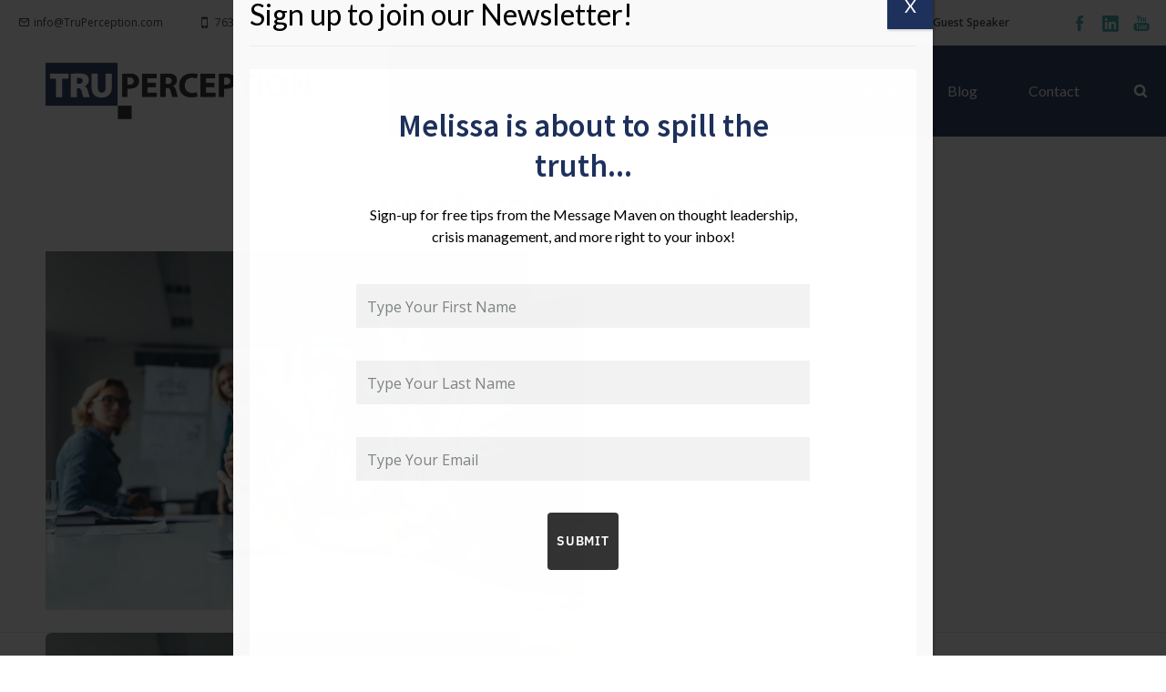

--- FILE ---
content_type: text/css
request_url: https://truperception.com/wp-content/themes/dfd-native_child/style.css
body_size: 9650
content:
/*
Theme Name:     DFD Native Child Theme
Theme URI: 		http://nativewptheme.net/home/
Description:    Native - Highly Functional Multifaceted WP Theme
Author:         DFD
Author URI:		http://dfd.name
Template:       dfd-native
Version:        1.0.0
*/

.read-more, .read-more-right {
float: right;
}
.read-more-left {
float: left;
}
.read-more-none {
float: none;
}
button.read-more, button.read-more-right, button.read-more-left, button.read-more-none, a.read-more, a.read-more-right, a.read-more-left, a.read-more-none {
position: relative;
margin-top: 10px;
display: inline-block;
color: #3e4142 !important;
font-style: italic;
text-transform: initial;
background: none;
border: 0;
font-size: 15px !important;
margin-bottom: 20px !important;
padding: 0 0 0 20px !important;
font-weight: normal !important;
}
button.read-more:hover, button.read-more-right:hover, button.read-more-left:hover, button.read-more-none:hover, a.read-more:hover, a.read-more-right:hover, a.read-more-left:hover, a.read-more-none:hover {
color: rgba(62,65,66,0.7);
}
button.read-more:before, button.read-more-right:before, button.read-more-left:before, button.read-more-none:before, a.read-more:before, a.read-more-right:before, a.read-more-left:before, a.read-more-none:before {
content: '';
position: absolute;
top: 0px;
bottom: 0px;
left: 0px;
width: 20px;
background: url(http://truperception.com/wp-content/themes/sidious_child/assets/img/more-left.png) left center no-repeat;
}
#page-title {
/*padding-left: 15px !important;*/
padding-top: 35px !important;
border-bottom: 3px solid #e5e6e7;
}
.page-title-inner {
    height: 200px !important;
    min-height: auto !important;
    padding: 50px 0 0 !important;
}
.page-title-inner, .page-title-inner .breadcrumbs {
color: #000 !important;
}
.page-title-inner h1.page-title:after {
border-right: 1px solid #0563c8 !important;
}
.page-title-inner .breadcrumbs {
top: -60px !important;
}
.page-title-inner .subtitle, .page-title-inner h1.page-title {
margin-top: 60px;
}
#top-subpanel, .header-style-dark #header .header-wrap {
background: #fff !important;
}
#top-subpanel #logo {
height: 85px !important;
}
#top-subpanel #logo a {
height: 120px !important;
text-align: left !important;
padding-left: 42px !important;
}
.nav-menu .mega-menu-item .item-title {
font-size: 16px !important;
}
.nav-menu .mega-menu-item .item-title {
padding-top: 0px !important;
}
.fixed .nav-menu .mega-menu-item .item-title {
padding-top: 0 !important;

}
#header .header-wrap.fixed nav.mega-menu {
padding-left: 50px !important;
}
#header .header-wrap.fixed .logo-for-panel:before {
background-color: #fff !important;
}
#header .header-wrap.fixed .logo-for-panel:after {
background-color: #2e64af !important;
}
#header .header-wrap.fixed .logo-for-panel img {
max-height: 90px !important;
margin-top: -16px !important;
}
.videobg h2, .videobg h3 {
color: #f4f4f4 !important;
line-height: 70px !important;
text-transform: initial !important;
}
.videobg h3 {
font-size: 18px !important;
font-weight: 500;
}


.third-module .feature-box.al-left-few-rows:hover {
background: #d5d5d5 !important;
}
.ls-v5 .ls-nav-prev {
left: 30px !important;
}
.ls-v5 .ls-bottom-slidebuttons, .ls-v5 .ls-bottom-slidebuttons a, .ls-v5 .ls-nav-start, .ls-v5 .ls-nav-stop, .ls-v5 .ls-nav-sides {
height: 40px !important;
}
.ls-v5 .ls-nav-next {
right: 30px !important;
}
.trucouncil .columns-with-border {
border-top: 0 !important;
}
#stuning-header {
background-repeat: no-repeat !important;
background-position: 22px 50px !important;
}
#gform_fields_1 #input_1_5 {
width: 500px !important;
}
#gform_fields_1 #input_1_5 li {
width: 30% !important;
float: left !important;
display: block !important;
}
.speaking-call-to-action {
background-position: 210px 2px !important;
}
.features_module_polygon .feature-box {
background: #eeeeee !important;
}
.videobg {
height: 360px;
padding-top: 80px;
}
.feature-box.al-left-few-rows .icon {
height: 86px !important;
}
.feature-box.al-left-few-rows {
height: 102px !important;
min-height: 102px !important;
}

.blog .format-video {
width: 100% !important;
}
.speaking-page .button {
margin-top: 20px !important;
}
.nav-menu .nav-item {
margin-right: 30px !important;
}
nav.mega-menu {
float: right !important;
}

.soc-icons a {
font-size: 16px !important;
}
.header-top-panel .head-soc-icons {
margin-top: 5px !important;
border-top: 0 !important;'
margin-left: 20px !important;
}
.green-bar {
background: url(http://truperception.com/wp-content/uploads/2014/04/MintBox3.png) repeat-y -15px 0;
width: 1225px;
height: 128px;
padding: 15px 20px;
}
.new-presentation-box .feature-box .block-title {
background: #0563c8;
text-align: left !important;
padding: 16px;
color: #fff !important;
}
.new-presentation-box .feature-box-wrap {
background: none !important;
height: auto !important;
}
.new-presentation-box .features_module .feature-box {
padding: 0 !important;
background: #e7e7e8 !important;
height: auto !important;
}
.new-presentation-box .feature-box .icon {
top: 10px;
right: 15px;
position: absolute !important;
width: 120px !important;
height: 120px !important;

}
.speaking.new-presentation-box .feature-box .icon {
display: none;
}
.new-presentation-box .feat-block-content {
width: 100% !important;
text-align: left !important;
}
.new-presentation-box .feat-block-content p { 
width: 70% !important;
}
.new-presentation-box.speaking .feature-box .subtitle {
padding-top: 20px;
text-align: left;
padding-left: 14px;
font-size: 16px !important;
font-weight: 500;
}
.new-presentation-box.speaking .feature-box li{
color: #000 !important;
}
.new-presentation-box.speaking .feat-block-content {
width: 100% !important;
height: 180px !important;
}
.third-module .feature-box .subtitle {
text-transform: none !important;
font-size: 16px !important;
}
.third-module .feature-box {
margin: 0px 4px -18px 4px !important;
padding: 3px 20px 0px 20px !important;
}
.third-module .feature-box a.read-more {
position: absolute !important;
top: 0px;
right: 20px;
}
.footer .soc-icons {
display: none !important;
}
.no-border .columns-with-border {
border-bottom: 2px solid #efefef !important;
border-top: 0 !important;
}
.third-module .mvb_inner_wrapper {
margin-right: -45px !important;
}
.tru-services .features_module {
background: transparent url(http://truperception.com/wp-content/uploads/2014/04/tru-blue2.png) no-repeat 0 0;
height: 346px;
margin-left: -34px;
color: #fff !important;
padding-left: 20px !important;
}
.tru-services .feature-box.al-left-few-rows:hover {
background: none !important;
}
.tru-services .feat-block-content {
width: 60% !important;
}
.tru-services .feature-box.al-left-few-rows .icon {
width: 120px !important;
}
.tru-services h2.widget-title {
color: #fff !important;
padding-left: 30px !important;
padding-top: 30px !important;
}
.tru-services .module > h2.widget-title + .row {
margin-top: 0 !important;
}
.tru-services .columns-with-border {
border-top: 0 !important;
}
.truhybrid-move .feat-block-content {
margin-top: -30px !important;
}
.button, #wp-submit, #commentform #submit {
background: transparent url(http://truperception.com/wp-content/uploads/2014/04/Contact-Melissa.png) no-repeat 5px -2px !important;
box-shadow: none !important;
height: 87px !important;
width: 235px !important;
padding-top: 27px !important;
font-size: 18px !important;
}
#wp-submit, #commentform #submit, input[type="submit"] {
padding-top: 0px !important;
}
.button-icon .icon {
position: initial !important;
margin-top: 10px !important;
}
input[type="submit"] {
/*background: transparent url(http://truperception.com/wp-content/uploads/2014/04/Contact-Melissa.png) no-repeat 0 3px !important;*/
background: transparent;
}
#footer .footer .widget-title {
margin-bottom: 5px !important;
}

#footer .sub-footer .columns, #footer .footer-menu li {
font-size: 16px !important;
}

#footer .sub-footer .wpb_text_column>div>ul>li:before, #footer .sub-footer .wpb_text_column>p>ul>li:before, #footer .sub-footer .wpb_text_column>ul>li:before {
    content: "";
    float: left;
    display: block;
    width: 6px;
    height: 6px;
    position: relative;
    top: 1em;
    left: 0;
    margin-top: -3px;
    margin-left: -25px;
    background: #3498db;
    border-radius: 50%;
}

#footer .sub-footer .footer-menu li:after {
    color: #ffffff;
	content: '/';
    position: absolute;
    right: 0;
    top: 0;
    bottom: 0;
    font-size: 0.75em;
}

#footer .sub-footer .footer-menu li:last-child:after {
    content: '';
}

#footer {
    background-color: #272626;
}

@media only screen and (min-width: 768px) {
	.vc_row.vc-row-wrapper.sub-footer {
		display: flex;
		align-items: center;
		height: 60px;
		padding: 20px 0px 0px;
	}
}

@media only screen and (max-width: 767px) {
	#footer {
		padding-left: 0px;
		padding-right: 0px;
	}
	#footer .footer, #footer .sub-footer {
		padding-left: 20px;
		padding-right: 20px;
	}
	#footer * {
		font-size: 14px;
	}
}

#footer .footer, #footer .footer a, #footer .footer .footer-menu, 
#footer .sub-footer, #footer .sub-footer a, #footer .sub-footer .footer-menu {
    color: #ffffff !important;
}

#footer .footer a:hover, #footer .sub-footer a:hover {
	color: #31aaa7 !important
}

#footer .sub-footer .footer-menu li {
    display: inline-block;
	position: relative;
	margin: 0px;
	padding: 0px;
    padding-left: 5px;
    padding-right: 10px;
	list-style-type: none;
	line-height: 0;
}

#footer .sub-footer .footer-menu {
    float: right;
	min-height: 31px;
    line-height: 31px;
    margin-bottom: 0px;
	font-size: 16px;
    line-height: 1.6;
    margin-bottom: 17px;
    list-style-position: inside;
}

#footer .sub-footer .wpb_text_column>div>ul>li:before, #footer .sub-footer .wpb_text_column>p>ul>li:before, #footer .sub-footer .wpb_text_column>ul>li:before {
	display: none;
}

.third-module .block-title, .third-module .subtitle {
padding-top: 10px !important;
}
.ls-v5 .ls-playvideo, .ls-v5 .ls-nav-sides, .ls-v5 .ls-bottom-slidebuttons a, .ls-v5 .ls-nav-prev, .ls-v5 .ls-nav-next, .ls-v5 .ls-nav-start, .ls-v5 .ls-nav-stop, .ls-v5 .ls-fullscreen, .ls-v5 .ls-loading-container {
background-image: url(http://truperception.com/wp-content/uploads/2014/05/skin.png) !important;
}
h3.widget-title {
font-size: 24px !important;
}
.tru-services-header h3 {
padding-top: 20px !important;
width: 95% !important;
}
.wpb_text_column>div>ul>li:before, .wpb_text_column>p>ul>li:before, .wpb_text_column>ul>li:before {
	display: none;
}
#main-content .speaking ul li {
padding-left: 0 !important;
}
#main-content .speaking ul li {
list-style-type: disc !important;
background: none !important;
}
ol li {
list-style-position: outside !important;
}
.gform_wrapper .ginput_complex label, .gform_wrapper .gfield_time_hour label, .gform_wrapper .gfield_time_minute label, .gform_wrapper .gfield_date_month label, .gform_wrapper .gfield_date_day label, .gform_wrapper .gfield_date_year label, .gform_wrapper .instruction {
font-size: 16px !important;
}
.new-presentation-box .feat-block-content a.read-more {
float: right !important;
margin-bottom: 20px !important;
}
@media all and (max-width: 1000px) and (min-width: 920px) {
.nav-menu .nav-item {
margin-right: 9px !important;
}
}
@media all and (max-width: 1050px) and (min-width: 1001px) {
.nav-menu .nav-item {
margin-right: 26px !important;
}
}
@media all and (max-width: 1060px) and (min-width: 920px) {
#header .header-wrap.fixed nav.mega-menu {
margin-top: -55px !important;
}
}
@media all and (max-width: 1280px) {
.green-bar {
width: 100% !important;
}
}
@media all and (max-width: 650px) and (min-width: 477px) {
.green-bar h2{
font-size: 24px !important;
}
}
@media all and (max-width: 476px) and (min-width: 442){
.green-bar h2{
font-size: 22px !important;
}
.green-bar h4 {
font-size: 16px !important;
}
}
@media all and (max-width: 441px)  {
.green-bar h2{
font-size: 18px !important;
}
.green-bar h4 {
font-size: 12px !important;
}
}
@media all and (max-width: 799px)  {
.new-presentation-box .feature-box-wrap {
 padding-bottom: 20px !important;
}
}
@media all and (max-width: 600px)  {
#stuning-header {
background-size: 100%;
}
#stuning-header .page-title h1 {
margin-top: -10px !important;
}
}
@media all and (max-width: 1210px) and (min-width: 815px)  {
.header-top-panel {
width: 100% !important;
}
.top-info a {
margin-left: 0 !important;
}
}
@media all and (max-width: 768px)  {
#header-container .header-top-panel .head-soc-icons {
top: -27px !important;
padding-right: 15% !important;
}
#header-container .header-top-panel .column.four.push-four.push-one-mobile.mobile-two.text-right .top-info.left.mobile-hide {
width: 50% !important;
}
#header-container .header-top-panel .column.four.pull-eight.mobile-four {
top: -58px !important;
}
}
@media all and (max-width: 800px) and (min-width: 768px) {
.header-top-panel .column.four.push-four.push-one-mobile.mobile-one.text-right {
display: none !important;
}
.third-module .feature-box a.read-more {
top: -11px !important;
}
.new-presentation-box .feat-block-content p {
width: 50% !important;
}
.header-top-panel .column.four.push-four.push-one-mobile.mobile-two.text-right {
width: 39% !important;
}
.header-top-panel .column.four.push-four.push-one-mobile.mobile-two.text-right .top-info.left.mobile-hide {
display: block !important;

}
.header-top-panel .column.four.pull-eight.mobile-four {
top: 3px !important;
   width: 25% !important;
}
.header-top-panel .head-soc-icons {
float: right !important;
position: relative !important;
top: -1px !important;
padding-right: 27% !important;
}
.home h2.widget-title {
font-size: 22px !important;
}
#main-home-heading {
    font-size: 12px !important;
    width: 54% !important;
}
form.infusion-form {
    width: 46% !important;
}
form.infusion-form .infusion-field {
width: 35% !important;
}
form.infusion-form .infusion-submit input {
width: 100px !important;
padding-left: 22px !important;
}
}
#right-sidebar {
padding-left: 20px !important;
}
.speaking .feature-box .feat-block-content {
padding-left: 6px !important;
}
.cite {
color: #000 !important;
}
input.button[type="submit"], input.medium.button[type="submit"] {
padding: 0px 23px 0px 15px !important;;
}
.entry-thumb:hover .link, .entry-thumb:hover .hover-link {
background: rgba(5,99,200,0.6) !important;
}
#respond .button i {
display: none !important;
}
#respond .button {
height: 74px !important;
width: 256px !important;
padding-top: 13px !important;
/*background: transparent url(http://truperception.com/wp-content/uploads/2014/04/Contact-Melissa.png) no-repeat 31px -2px !important;*/
}
@media all and (max-width: 360px) and (min-width: 320px) {
#gform_fields_1 #input_1_5 li {
width: 26% !important;
}
#page-title .page-title-inner {
display: table !important;
    height: 91px !important;
    padding-bottom: 20px !important;
    padding-top: 22px !important;
width: 28% !important;
padding-left: 16px !important;
}
#page-title .page-title-inner h1 {
    display: table-cell !important;
    font-size: 16px !important;
    height: 30px !important;
    vertical-align: middle !important;
    width: 94px !important;
float: none  !important;
}
.truu .page-title-inner h2, .speaking .page-title-inner h2, .trucounsel .page-title-inner h2, .truhybrid .page-title-inner h2  {
font-size: 9px !important;
}
.truu .page-title-inner h4, .speaking .page-title-inner h4, .trucounsel .page-title-inner h4, .truhybrid .page-title-inner h4 {
font-size: 7px !important;
}
.truu #page-title .page-title-inner, .speaking #page-title .page-title-inner, .trucounsel #page-title .page-title-inner, .truhybrid #page-title .page-title-inner{
width: 100% !important;
margin-top: -13px !important;
}
#page-title {
height: 110px !important;
}
.tru-services-header h3 {
font-size: 10px !important;
}
.third-module .feature-box a.read-more {
top: -11px !important;
}
.home h2.widget-title {
font-size: 14px !important;
}
form.infusion-form .infusion-field {
 width: 50% !important;
padding-left: 0 !important
}
form.infusion-form .infusion-field input {
padding: 7px !important;
    width: 95% !important;
font-size: 10px !important;
height: 24px !important;
}
form.infusion-form .infusion-submit input {
margin-left: 0 !important;
font-size: 12px !important;
    height: 40px !important;
position: relative  !important;
top: -9px !important;
}
.infusion-form {
margin: -21px 0 !important;
}
}
@media all and (max-width: 980px) and (min-width: 768px) {
.speaking #stuning-header #page-title, .truu #stuning-header #page-title, .truhybrid #stuning-header #page-title, .trucounsel #stuning-header #page-title {
 padding-left: 35% !important;
}
.speaking #stuning-header #page-title h2, .truu #stuning-header #page-title h2, .truhybrid #stuning-header #page-title h2, .trucounsel #stuning-header #page-title h2 {
 font-size: 24px !important;
}
.speaking #stuning-header #page-title h4, .truu #stuning-header #page-title h4, .truhybrid #stuning-header #page-title h4, .trucounsel #stuning-header #page-title h4 {
 font-size: 16px !important;
}
#page-title .page-title-inner h1 {
padding-left: 20px !important;
}
.speaking .new-presentation-box.speaking .feat-block-content {
height: 220px !important;
}
.speaking .new-presentation-box .feature-box .block-title {
margin-top: -40px !important;
}
}
@media all and (width: 980px) {
#main-home-heading {
width: 65% !important;
}
form.infusion-form {
width: 35% !important;
}
form.infusion-form .infusion-field {
width: 35% !important;
}
form.infusion-form .infusion-submit input {
width: 100px !important;
padding-left: 22px !important;
}
}

.js-generated-jwloader {
    overflow: hidden;
}

.footer #block-2 {
    margin-left: 20%;
}

.footer #block-2 .wp-block-social-links li {
  font-size: 28px;
  background-color: #ffffff;
}

.footer #block-2 .wp-block-social-links li {
  color: transparent;
  background-color: #ffffff;
}

body > #main-wrap .boxed_lay {
  box-shadow: none;
}

#main-content p {
    color: #656160;
    line-height: 1.5;
    margin: 0 0 24px;
}

#main-content .wpb_text_column ul, .entry-content ul, #main-content .wpb_text_column ol, .entry-content ol {
    margin: 0 0 24px 25px;
	padding: 0px;
    list-style-type: square;
}

#main-content .wpb_text_column ol, .entry-content ol {
	margin: 0 0 24px 20px;
	list-style: decimal;
}

.entry-content p + ul, .entry-content p + ol {
	margin-top: -10px;
}

.single .entry-content h2 {
	font-size: 32px;
	line-height: 40px;
	margin: 10px 0;
}

.single .entry-content h3 {
	font-size: 25px;
	line-height: 32px;
	margin: 5px 0;
}

#main-content .wpb_text_column ul li, .entry-content ul li {
    color: #656160;
    line-height: 1.5;
    margin: 0 0 10px;
	padding: 0px;
    list-style-type: square !important;
	text-indent: -22px;
}

#main-content ol li, .entry-content ol li {
    color: #656160;
    line-height: 1.5;
    margin: 0 0 5px;
}

@media only screen and (min-width: 768px) {
#main-content .vc_column_container > .vc_column-inner {
    padding-left: 20px;
    padding-right: 20px;
}

#main-content .narrow-section {
    padding-left: 100px;
    padding-right: 100px;
}

#main-content .narrow-section .vc_column_container.vc_col-sm-4 > .vc_column-inner, #main-content .narrow-section .vc_column_container.vc_col-sm-6 > .vc_column-inner {
    padding-left: 20px;
    padding-right: 20px;
}

#main-content .narrow-section .vc_column_container.vc_col-sm-8 > .vc_column-inner, #main-content .narrow-section .vc_column_container.vc_col-sm-6 > .vc_column-inner {
    padding-left: 20px;
    padding-right: 20px;
}

#top-subpanel .row {
    width: 100%;
}
	
.left-green-border {
	padding-left: 20px;
	border-left: 2px solid #00ada8;
}
	
.new-services-icon-section .wpb_single_image {
	float: left;
}
	
.new-services-icon-section h3, .new-services-icon-section .wpb_text_column, .new-services-icon-section .vc_btn3-left {
	text-align: left !important;
	margin-left: 50px;
	padding-left: 50px;
	padding-right: 50px;
}

#header-container #top-subpanel {
    margin-bottom: 100px;
    padding-top: 0px !important;
    background-color: #1e315c !important;
}

#header-container #top-subpanel #logo {
    width: 500px !important;
    height: auto !important;
    margin: 0px 0px 0px -10px;
}

#header-container #top-subpanel #logo a {
    height: auto !important;
    line-height: normal !important;
    background-color: #ffffff !important;
    top: 0px !important;
    padding: 10px 50px !important;
}

.header-style-dark #header .header-wrap {
    position: relative;
    background-color: transparent !important;
    box-shadow: none !important;
}

.header-style-dark #top-panel {
    margin: 0px auto;
    box-shadow: none !important;
}

.nav-menu .nav-item > a {
    color: #ffffff !important;
}

.nav-menu .nav-item > a {
    padding-top: 10px;
}

.top-banner-section {
    height: 500px;
    background-size: 100%;
    background-repeat: no-repeat;
    padding: 25px 50px 25px 58%;
}

.white-background-section {
	background-color: #ffffff;
	padding: 100px 0px;
}

.gray-background-section {
	background-color: #f1f2f2;
	padding: 100px 0px;
}

.top-banner-section h1 {
	color: #1e305c;
	font-size: 55px;
	line-height: 60px;
	margin: 20px 0px 30px;
}

.top-banner-section h4 {
	color: #444140;
	font-size: 25px;
	line-height: 29px;
	font-weight: 600;
}

.top-banner-section h4:after {
	content: " ";
	width: 100px;
	height: 5px;
	background-color: #1e305c;
	display: block;
	margin: 10px 0px;
}

.white-background-section h2, .gray-background-section h2 {
	color: #1e305c;
	font-size: 40px;
	line-height: 48px;
	font-weight: 700;
}

.white-background-section h3, .gray-background-section h3 {
	color: #1e305c;
	font-size: 35px;
	line-height: 42px;
	font-weight: 700;
}

.white-background-section h4, .gray-background-section h4 {
	color: #656160;
	font-size: 19px;
	line-height: 27px;
	font-weight: 700;
	margin: 20px auto 10px;
}

.home-services-section .wpb_single_image {
    padding: 0 0 20px;
}

.white-background-section.home-services-section  h3 {
	color: #1e305c;
	font-size: 30px;
	line-height: 40px;
	font-weight: 700;
	letter-spacing: -0.025em;
	margin: 0 0 13px;
}

.white-background-section h2.bottom-line-header:after, .gray-background-section h2.bottom-line-header:after, h1.dfd-page-title:after {
	content: " ";
	width: 100px;
	height: 5px;
	background-color: #1e305c;
	display: block;
	margin: 10px auto;
}

.dfd-background-dark .bottom-line-header:after {
	content: " ";
    width: 200px;
    height: 5px;
    background-color: #fff;
    display: block;
    margin: 20px 0 10px;
}
	
.hero-header h3.bottom-line-header:after, .hero-header h4.bottom-line-header:after {
	content: " ";
	width: 100px;
	height: 5px;
	background-color: #1e305c;
	display: block;
	margin: 10px 0px;
}

#main-content .vc_btn3-container .vc_btn3-style-flat, #main-content .vc_btn3-container .vc_btn3-style-outline {
    background: #1e305c !important;
    color: #ffffff !important;
    font-size: 20px;
    font-weight: 700;
    padding: 15px 30px;
    border: 2px solid #1e305c;
}

#main-content .vc_btn3-container .vc_btn3-style-flat:hover, #main-content .vc_btn3-container .vc_btn3-style-outline {
    color: #1e305c !important;
    background: transparent !important;
}

#main-content .vc_btn3-container .vc_btn3-style-outline:hover {
    background: #1e305c !important;
    color: #ffffff !important;
}

.home-service-content {
	min-height: 235px;
}

#page-title {
    display: none;
}

#change_wrap_div #stuning-header {
	padding-top: 0px;
}

#header .header-wrap.fixed nav.mega-menu {
    margin-top: 0px;
}

body #header .header-wrap.fixed .logo-for-panel {
    height: 100px !important;
}

body #header .header-wrap.fixed .logo-for-panel img {
    margin-top: 10px !important;
}

}

.testimonial-section h2.testimonial_rotator_slide_title {
    width: 75%;
    color: #272626;
    font-size: 25px;
    line-height: 40px;
	text-align: center;
    background: #e6e7e8;
    margin: 0px auto 40px !important;
    padding: 30px 80px;
    border-radius: 60px;
    border-bottom-left-radius: 0px;
    border-bottom-right-radius: 0px;
}

.testimonial-section h2.testimonial_rotator_slide_title span {
    font-size: 21px;
    line-height: 29px;
    font-weight: 400;
}

.testimonial-section .testimonial_rotator_quote {
    width: 75%;
    color: #ffffff;
    font-size: 25px;
    line-height: 40px;
    background: #1e305c;
    position: relative;
    margin: 0px auto;
    padding: 40px 80px;
    border-radius: 30px;
    border-bottom-right-radius: 0px;
}

.testimonial-section .testimonial_rotator_quote:before {
    content: "“";
    font-size: 70px;
    position: absolute;
    left: 35px;
}

.testimonial-section .testimonial_rotator_quote:after {
    content: "”";
    font-size: 70px;
    position: absolute;
    right: 35px;
}

#main-content .dark-background-section h2 {
    color: #ffffff;
    font-size: 35px;
    margin: 0px 0px 10px !important;
}

#main-content .dark-background-section p  {
    color: #ffffff;
}

.dark-background-section .gform_button.button[type="submit"] {
    display: inline-block !important;
    padding: 10px 15px !important;
    border: 2px solid #ffffff !important;
}

.dark-background-section .gform_button.button[type="submit"]:hover {
    background: #ffffff !important;
    color: transparent !important;
    border: 2px solid #ffffff !important;
}

.gform_wrapper input:not([type=radio]):not([type=checkbox]):not([type=submit]):not([type=button]):not([type=image]):not([type=file]) {
    padding: 24px 12px !important;
}

@media only screen and (max-width: 767px) {
.top-banner-section {
    height: auto;
    background-size: 100%;
    background-repeat: no-repeat;
    padding: 25px 10px 25px 45%;
}

.white-background-section {
	background-color: #ffffff;
	padding: 50px 0px;
}

.gray-background-section {
	background-color: #f1f2f2;
	padding: 50px 0px;
}

.top-banner-section h1 {
	color: #1e305c;
	font-size: 25px;
	line-height: 1.1;
}

.top-banner-section h4 {
	color: #444140;
	font-size: 16px;
	line-height: 1.2;
	font-weight: 500;
}

.top-banner-section h4:after {
	content: " ";
	width: 50px;
	height: 3px;
	background-color: #1e305c;
	display: block;
	margin: 5px 0px;
}

.white-background-section h2, .gray-background-section h2 {
	color: #1e305c;
	font-size: 25px;
	line-height: 1.3;
}
	
.blue-background-section h2 {
	font-size: 25px;
	line-height: 1.3;
}
	
.centered-mobile * {
	text-align: center !important;	
}

.centered-mobile h2 {
	font-size: 30px;
}	
	
.white-background-section h3, .gray-background-section h3 {
	color: #1e305c;
	font-size: 22px;
	line-height: 1.3;
	margin: 20px 0px 10px;
}

.testimonial-section .testimonial_rotator_quote {
    width: 100%;
    color: #ffffff;
    font-size: 15px;
    line-height: 1.8;
    background: #1e305c;
    margin: 0px auto;
    padding: 30px;
    border-radius: 30px;
    border-bottom-right-radius: 0px;
}

.testimonial-section .testimonial_rotator_quote:before {
    font-size: 50px;
    line-height: normal;
    left: 10px;
    top: 12px;
}

.testimonial-section .testimonial_rotator_quote:after {
    font-size: 50px;
    line-height: normal;
    left: auto;
    right: auto;
    bottom: 11px;
}

}

.wpb_single_image.wpb_content_element.vc_align_left.store-image {
    float: left;
    margin-right: 20px;
}

.media-logos .wpb_wrapper.vc_figure {
    border: 2px solid #f1f2f2;
}

.media-logos .wpb_wrapper.vc_figure:hover {
    border: 2px solid #ffffff;
}

.footer .recent-posts-list li {
    margin-bottom: 15px;
}

.footer .recent-posts-list .entry-title a {
    font-weight: 400;
}

.footer a:hover {
    color: #31aaa7 !important;
	text-decoration: none;
}

.footer .recent-posts-list .entry-title a:hover {
    text-decoration: underline;
}

.widget_recent_entries ul li a, .widget_recent_comments .recentcomments a, .widget_nav_menu .menu .nav-item a, .widget_nav_menu .menu .nav-item.has-submenu>a, .widget_nav_menu .menu .sub-nav-item.has-submenu>a, .widget_categories .has-sub-category>a, .widget_pages ul .page_item.page_item_has_children>a {
    -webkit-transition: none !important;
    -moz-transition: none !important;
    transition: none !important;
}

.widget_recent_entries ul li a:hover, .widget_recent_comments .recentcomments a:hover, .widget_nav_menu .menu .nav-item a:hover, .widget_nav_menu .menu .nav-item.has-submenu>a:hover, .widget_nav_menu .menu .sub-nav-item.has-submenu>a:hover, .widget_categories .has-sub-category>a:hover, .widget_pages ul .page_item.page_item_has_children>a:hover {
    opacity: 1 !important;
}

.text.testimonial_rotator_description:after {
    content: " ";
    background-image:url('https://truperception.com/wp-content/uploads/2022/02/bottom-testimonials.png');
    width: 33px;
    height: 57px;
    display: block;
    right: 104px;
    bottom: 0px;
    position: absolute;
}

.white-background-section.services-icon-section, .white-background-section.contact-section {
    padding-top: 0px;
}

.white-background-section.services-icon-section h2 {
    margin-bottom: 30px;
}

.reputation-retainer-icon, .executive-coaching-icon, .leadership-training-icon {
    margin-top: 30px;
}

.reputation-retainer-icon:after {
    content: "Reputation Retainer";
    color: #1e305c;
    font-size: 23.5px;
    font-weight: 800;
    display: block;
    margin: 20px auto 50px;
}

.executive-coaching-icon:after {
    content: "Executive Coaching";
    color: #1e305c;
    font-size: 23.5px;
    font-weight: 800;
    display: block;
    margin: 20px auto 50px;
}

.leadership-training-icon:after {
    content: "Leadership Training";
    color: #1e305c;
    font-size: 23.5px;
    font-weight: 800;
    display: block;
    margin: 20px auto 50px;
}

#main-content .white-background-section.contact-section .gform_wrapper ul.gform_fields, #main-content .white-background-section.contact-section .gform_wrapper ul.gform_fields li {
    list-style-type: none !important;
}

#main-content .white-background-section.contact-section .ginput_container_text, #main-content .white-background-section.contact-section .ginput_container_email {
    margin-right: 0% !important;
    margin-left: 0% !important;
    width: 100%;
}

#main-content .white-background-section.contact-section .gform_wrapper ul.gform_fields label {
    font-size: 21px;
    line-height: 27px;
    font-weight: 400;
    margin-top: 10px;
}

#main-content .white-background-section.contact-section .gform_wrapper ul.gform_fields .gfield_checkbox {
    margin-left: 0px;
}

#main-content .white-background-section.contact-section .gform_wrapper ul.gform_fields .gfield_checkbox label {
    color: #1e305c;
    font-size: 21px;
    line-height: 27px;
    font-weight: 400;
    margin-top: 2px;
}

#main-content .white-background-section.contact-section .gform_wrapper .gform_button {
    background: #1e305c !important;
    color: #ffffff !important;
    font-size: 20px !important;
    font-weight: 700 !important;
    text-transform: capitalize;
    padding: 15px 30px !important;
    border: 2px solid #1e305c !important;
}

#main-content .white-background-section.contact-section .gform_wrapper .gform_button:hover {
    color: #1e305c !important;
    background: #ffffff !important;
}

#main-content .dark-background-section .gform_button.button[type="submit"] {
    text-transform: capitalize;
}

#main-content .dark-background-section .gform_button.button[type="submit"]:hover {
    color: #272626 !important;
}

.contact-map.wpb_gmaps_widget.vc_map_responsive .wpb_map_wraper iframe {
    height: 350px;
    filter: grayscale(100%);
}

.contact-map.wpb_gmaps_widget.vc_map_responsive .wpb_map_wraper iframe:hover {
    filter: grayscale(0%);
}

@media only screen and (max-width: 767px) {
#top-panel {
     width: 100%;
    -webkit-box-shadow: none;
    -moz-box-shadow: none;
    box-shadow: none;
    margin-top: 20px;
}

.top-banner-section.vc_row-has-fill > .vc_column_container > .vc_column-inner {
    padding-top: 10px;
}
.wpb_column.vc_column_container.vc_col-sm-4 {
    padding: 25px 0px;
}

.wpb_column.vc_column_container.vc_col-sm-6 {
    padding: 20px 0px;
}

.testimonial-section h2.testimonial_rotator_slide_title {
    width: 100%;
    font-size: 20px;
    line-height: normal;
    padding: 25px 15px;
}

.testimonial-section h2.testimonial_rotator_slide_title span {
    font-size: 15px;
    line-height: normal;
    font-weight: 400;
}

.top-banner-section {
    height: auto;
    background-position: 35% top;
    background-size: 135%;
    background-repeat: no-repeat;
    padding: 10px 10px 10px 45%;
}

.page-id-1836 .top-banner-section {
    height: auto;
    background-position: 50% top;
    background-size: 135%;
    background-repeat: no-repeat;
    padding: 10px 10px 10px 55%;
}

#main-content .vc_btn3-container .vc_btn3-style-flat, #main-content .vc_btn3-container .vc_btn3-style-outline {
    background: #1e305c !important;
    color: #ffffff !important;
    font-size: 15px;
    font-weight: 700;
    padding: 10px 15px;
    border: 2px solid #1e305c;
}

#main-content .vc_btn3-container .vc_btn3-style-flat:hover, #main-content .vc_btn3-container .vc_btn3-style-outline {
    color: #1e305c !important;
    background: transparent !important;
}

#main-content .vc_btn3-container .vc_btn3-style-outline:hover {
    background: #1e305c !important;
    color: #ffffff !important;
}

.gform_footer.top_label {
    margin: 0px;
    text-align: center;
}

.footer .four, .footer .row .four {
    padding: 0px 25px;
}

.contact-form-section.wpb_column.vc_column_container.vc_col-sm-8 {
    margin-top: 125px;
}

#main-content .white-background-section.contact-section .gform_wrapper ul.gform_fields label {
    font-size: 15px;
    line-height: 1.1;
    font-weight: 400;
    margin-top: 10px;
}

#main-content .white-background-section.contact-section .gform_wrapper ul.gform_fields .gfield_checkbox label {
    color: #1e305c;
    font-size: 15px;
    line-height: 1.1;
    font-weight: 400;
    margin-top: 0px;
}

#page-title, .column.four.push-four.push-one-mobile.mobile-one.text-right {
    display: none !important;
}

div#top-subpanel {
    padding-top: 0px !important;
    margin-top: -50px;
}

#top-subpanel #logo {
    height: 60px !important;
}

.wpb_column.vc_column_container.vc_col-sm-6 .wpb_single_image.vc_align_right {
    text-align: left;
}

.white-background-section h2.bottom-line-header:after, .gray-background-section h2.bottom-line-header:after, h1.dfd-page-title:after {
    content: " ";
    width: 50px;
    height: 2px;
    background-color: #1e305c;
    display: block;
    margin: 5px auto;
}
	
.hero-header h3.bottom-line-header:after, .hero-header h4.bottom-line-header:after {
    content: " ";
    width: 50px;
    height: 2px;
    background-color: #1e305c;
    display: block;
    margin: 5px 0px;
}

.dfd-background-dark .bottom-line-header:after {
	content: " ";
    width: 100px;
    height: 2px;
    background-color: #fff;
    display: block;
    margin: 15px auto;
}

.text.testimonial_rotator_description:after {
    content: " ";
    background-image:url('https://truperception.com/wp-content/uploads/2022/02/bottom-testimonials.png');
    width: 33px;
    height: 57px;
    display: block;
    right: -32px;
    bottom: 0px;
    position: absolute;
}

#main-content .dark-background-section .gform_button.button[type="submit"] {
    font-family: 'Lato' !important;
    font-size: 15px !important;
    text-transform: capitalize;
    width: auto !important;
    min-height: auto !important;
    padding: 10px 15px !important;
}

}

#change_wrap_div #stuning-header {
    background-image: none !important;
}

#layout .dark-background-section.active-demand-form form {
    width: auto;
	max-width: none;
    font-family: "Source Sans Pro", "Segoe UI", Frutiger, "Frutiger Linotype", "Helvetica Neue", "Helvetica", Helvetica, Arial, sans-serif !important;
    color: #ffffff !important;
    background: transparent !important;
    text-align: center;
}

.dark-background-section.active-demand-form {
	background: #272626 !important;
}

.dark-background-section.active-demand-form ._form-content {
    margin: 20px auto !important;
    width: 1025px;
}

.dark-background-section.active-demand-form ._form-title {
    color: #ffffff;
	font: normal 600 35px Source Sans Pro !important;
    margin: 0px 0px 10px !important;
}

.dark-background-section.active-demand-form ._form_element p {
    color: #ffffff;
	font-size: 16px !important;
    line-height: 24px !important;
}

.dark-background-section.active-demand-form ._form-label {
    display: none !important;
}

.dark-background-section.active-demand-form #firstname, .dark-background-section.active-demand-form #lastname, .dark-background-section.active-demand-form #email {
    width: 225px !important;
    height: 50px !important;
    font-size: 16px !important;
    padding: 24px 12px !important;
    border-radius: 0px !important;
    float: left;
    margin: 12px 15px;
    border: 1px solid #ffffff !important;
}

.dark-background-section.active-demand-form #firstname::-webkit-input-placeholder, .dark-background-section.active-demand-form #lastname::-webkit-input-placeholder, .dark-background-section.active-demand-form #email::-webkit-input-placeholder {
    font-size: 16px;
	color: #7E8385;
	text-transform: capitalize;
}

.dark-background-section.active-demand-form #firstname:-ms-input-placeholder, .dark-background-section.active-demand-form #lastname:-ms-input-placeholder, .dark-background-section.active-demand-form #email:-ms-input-placeholder {
    text-transform: capitalize;
}

.dark-background-section.active-demand-form #firstname::placeholder, .dark-background-section.active-demand-form #lastname::placeholder, .dark-background-section.active-demand-form #email::placeholder {
    text-transform: capitalize;
}

.dark-background-section.active-demand-form #_form_9_submit {
    width: 225px !important;
    line-height: 0px !important;
    font-family: 'Source Sans Pro' !important;
    font-size: 20px !important;
    font-weight: 900;
    padding: 24px 12px !important;
    border-radius: 0px !important;
    text-transform: none;
    float: left;
    margin: 12px 15px;
    background: transparent !important;
    border: 1px solid #ffffff !important;
}

.dark-background-section.active-demand-form #_form_9_submit:hover {
    background: #ffffff !important;
    color: #272626 !important;
}

.dark-background-section.active-demand-form ._marketing-by, .dark-background-section.active-demand-form ._logo {
    visibility: hidden;
}

.footer {
    background-color: #1e315c !important;
    color: #f7f8f8;
    font-weight: 400 !important;
}

.footer h2.widgettitle {
	font-size: 24px;
	line-height: 36px;
}

@media only screen and (max-width: 767px) {
  .dark-background-section.active-demand-form #firstname, .dark-background-section.active-demand-form  #lastname, .dark-background-section.active-demand-form #email, .dark-background-section.active-demand-form #_form_9_submit {
    width: 100% !important;
    margin: 12px 0px;
  }
}

[class^="lineZZZcon-"]:before, [class*=" linecon-"]:before {
    font-family: dfd-socicons-font !important;
    font-style: normal;
    font-weight: normal;
    speak: none;
    display: inline-block;
    text-decoration: inherit;
    text-align: center;
    font-variant: normal;
    text-transform: none;
    -webkit-font-smoothing: antialiased;
}

.lineZZZcon-mail:before {
    content: "\e932";
}

.linZZZecon-mail:before {
    content: "\e932";
}

.header-spacer {
	margin-right: 30px;
}

.widget.soc-icons a:before {
    color: #31aaa7;
    font-size: 20px;
}

.widget.soc-icons a:hover:before {
	color: #1e315c;
}

.header-top-panel {
    height: 50px;
    line-height: 50px;
    border-bottom: 0px solid #e7e7e7;
}

#header-container:not(.dfd-header-builder) .header-top-panel .header-info-panel .dfd-header-top-info * {
    float: left;
    padding-right: 5px;
}

#footer .footer {
    padding: 50px 0px;
}

.widget.widget_recent_entries li {
    padding: 5px 0px;
}

.widget.widget_recent_entries li {
    font-family: 'Lato', sans-serif;
    font-weight: 400;
    font-size: 16px;
    line-height: 24px;
    letter-spacing: 0px;
    word-spacing: 0px;
}

.widget.widget_recent_entries li a {
    font-family: 'Lato', sans-serif;
    font-weight: 400;
    font-size: 16px;
    line-height: 24px;
    letter-spacing: 0px;
    word-spacing: 0px;
}

.blog-top-block {
    display: none;
}

#header-container.small:not(.header-style-8):not(.header-style-9).with-top-panel {
    -webkit-transform: translateY(-50px);
    -moz-transform: translateY(-50px);
    -o-transform: translateY(-50px);
    transform: translateY(-50px);
}

.dfd-header-top-info a:hover {
    color: #31aaa7;
}

.hero-header {
	background-repeat: no-repeat;
}

@media only screen and (min-width: 1101px) {
	#header-container.header-layout-fullwidth #header>*, #header-container.header-layout-fullwidth .header>* {
		padding: 0px;
	}
	.dfd-logo-wrap {
		border-left: 50px solid #ffffff;
		border-right: 50px solid #ffffff;
	}
	.about-column-spacing {
		padding-left: 50px;
		padding-right: 50px;
	}
	.hero-header {
		width: 1180px;
		min-height: 500px;
		margin: 80px auto 0px;
		padding: 50px;
		background-size: 100%;
		background-repeat: no-repeat;
	}
	.home .hero-header {
		padding: 0px;
	}
	.page-id-6 .hero-header {
		min-height: 425px;
	}
	#header-container.logo-position-left .dfd-header-buttons-wrap {
		margin-right: 0px;
	}
}

@media only screen and (min-width: 801px) {
	.white-background-section .narrow-header, .gray-background-section .narrow-header {
		padding: 0px 5% 20px;
	}
	#main-content .white-background-section .narrow-section, #main-content  .gray-background-section .narrow-section {
		padding: 0px 5% 20px;
	}
	.hero-right-content {
		padding: 50px 20px;
	}
	.widget.soc-icons {
		margin: 0px;
	}
}

@media only screen and (min-width: 1200px) {
	.white-background-section .narrow-header, .gray-background-section .narrow-header {
		padding: 0px 25% 20px;
	}
	#main-content .white-background-section .narrow-section, #main-content  .gray-background-section .narrow-section {
		padding: 0px 15% 20px;
	}
	.hero-right-content {
		padding: 50px 70px;
	}
}

#header-container.header-style-1 .header-wrap>.row>.columns .mega-menu>ul>li:hover>a>span {
	color: #31aaa7;
	border-top: 2px solid #31aaa7;
	opacity: 1;
}

.white-background-section h3, .gray-background-section h3 {
    margin: 0 0 10px;
}

@media only screen and (max-width: 420px) {
	#header-container .dfd-logo-wrap {
		max-width: 200px;
	}
}

@media only screen and (max-width: 800px) {
	.hero-header {
		background-size: 100% auto;
		background-repeat: no-repeat;
	}
	.hero-right-content h4, .home .hero-right-content h4 {
		font-size: 22px;
		text-align: left !important;
		margin: 20px 0px 0px 150px;
	}
	.hero-right-content.blue-bar-heading h4 {
		margin: 30px 20px 0px;
		text-align: center !important;
	}
	.page-id-1836 .hero-right-content h4, .home .hero-right-content h4 {
		margin: 40px 20px -20px 150px;
	}
	.hero-right-content h1, .home .hero-right-content h1 {
		font-size: 32px;
		line-height: 1.2;
		text-align: center !important;
		margin: 60px 0 0;
	}
	.home .hero-right-content h1 {
		margin: 100px 0 0;
	}
	.hero-right-content.blue-bar-heading h1 {
		margin: 0px auto 50px;
	}
	.home .hero-right-content * {
		text-align: center !important;
	}
	.white-background-section, .gray-background-section, #footer .footer {
		padding-left: 20px;
		padding-right: 20px;
	}
	#footer .footer {
		padding-bottom: 0px;
	}
	#header-container.small:not(.header-style-8):not(.header-style-9) #header .dfd-logo-wrap.mobile-sticky-logos img {
		border: 10px solid #ffffff;
		border-top-width: 5px;
		border-bottom-width: 5px;
	}
	.four.map-section {
		display: block;
		height: 600px;
	}
	.sidr-widgets .widget.soc-icons a {
		padding: 0px 20px 0px 0px;
	}
	.widget.soc-icons a:before {
		color: #ffffff;
		font-size: 30px;
	}
	.header-top-panel .widget.soc-icons a:before {
		color: #31aaa7;
	}
}

@media only screen and (max-width: 1279px) {
	#main-wrap #footer {
		padding-left: 0px;
		padding-right: 0px;
	}
	#main-wrap #footer .footer, #main-wrap #footer .sub-footer {
		padding-left: 20px;
		padding-right: 20px;
	}
}

@media only screen and (max-width: 1100px) {
	.hero-header {
		background-size: 100%;
	}
	.dark-background-section.active-demand-form ._form-content {
		width: 100%;
		margin: 20px auto !important;
		padding: 0px 20%;
		text-align: center;
	}
	.dark-background-section.active-demand-form ._form-content {
		width: 100%;
		display: flex;
		flex-direction: column;
		margin: 20px auto !important;
		padding: 0px 20%;
		text-align: center;
		align-items: center;
		justify-content: center;
	}
	.dark-background-section.active-demand-form ._form-content ._full_width {
		width: auto !important;
		text-align: center;
	}
	.vc_row.vc-row-wrapper.sub-footer * {
		font-size: 14px !important;
	}
}

.posts-tiled .post .cover {
    background: #f1f2f2 !important;
    margin: 0 0 30px;
}

.dfd-shadow-box.hide, #widget_dfd_rec_posts_thumb {
    display: none !important;
}

h3.entry-title a {
    color: #1e315c;
    text-align: right;
    font-size: 18px;
    line-height: 1.4;
}

.dfd-socicon-clock {
    display: none;
}

.entry-meta {
    color: #656160;
    font-weight: 600;
}

.dfd-content-wrap > article.post .author-section .author a, .dfd-posts-module article.post .author-section .author a {
	color: #656160 !important;
}

#right-sidebar h3.widget-title {
    color: #1e315c;
    font-size: 20px !important;
    margin-bottom: 10px;
    letter-spacing: 0px;
}

.page-nav {
    margin: 0 0 50px;
}

.dfd-page-class-blog #layout {
    padding-bottom: 0px;
}

.single h1.dfd-page-title {
    padding: 50px 0 35px;
}

.single div.page-title-inner .dfd-meta-wrap {
    position: relative;
    bottom: 0px;
    left: 0;
    width: 100%;
}

.dfd-page-class-blog #stuning-header .dfd-stuning-header-bg-container {
	border: 0px;
}

input[type="checkbox"]:before {
	background: unset !important;
}

#main-content .white-background-section.contact-section .gform_wrapper .gform_button {
    font-family: 'Lato';
	width: auto !important;
	height: auto !important;
	letter-spacing: 0px;
	border-radius: 0px;
}

.search-results .attachment-large.size-large.wp-post-image {
    display: none;
}

h2 > span {
	color: #00ada8;
}

.new-services-icon-section .vc_btn3-container a {
	font-size: 16px;
	color: #00ada8 !important;
	text-decoration: underline;
	background: transparent !important;
	padding: 0px;
}

.new-services-icon-section .vc_btn3-container a:hover {
	color: #1e315c !important;
	text-decoration: underline !important;
}

#main-content .blue-background-section .button-default .vc_btn3 {
	color: #1d305f !important;
	background: #ffffff !important;
	border: 2px solid #ffffff !important;
}

#main-content .blue-background-section .button-default .vc_btn3:hover {
	color: #ffffff !important;
	background: #1d305f !important;
}

.blue-background-section.new-home-testimonial-section {}

.blue-background-section.new-home-testimonial-section .text.testimonial_rotator_description {
	display: flex;
	flex-direction: column-reverse;
}

.blue-background-section.new-home-testimonial-section .text.testimonial_rotator_description:before {
	content: '“';
	position: absolute;
    top: 0;
    left: 0;
	color: #00ADA8;
	font-family: Source Sans Pro;
	font-size: 220px;
	font-style: normal;
	font-weight: 700;
	line-height: normal;
}

.blue-background-section.new-home-testimonial-section .text.testimonial_rotator_description:after {
	display: none;
}

.blue-background-section.new-home-testimonial-section .testimonial_rotator_quote {
	font-family: Source Sans Pro;
	font-size: 30px;
	line-height: 1.3;
	font-style: normal;
	font-weight: 700;
	margin: 75px 0px 50px 150px;
}

.blue-background-section.new-home-testimonial-section .testimonial_rotator_slide_title {
	font-family: Lato;
	font-size: 16px;
	line-height: 1.25;
	font-style: normal;
	font-weight: 400;
	text-align: right;
}

.blue-background-section.new-home-testimonial-section .testimonial_rotator_wrap.with-prevnext .testimonial_rotator_nav {
	display: none;
}

.dfd-posts-module.content-full.layout-fitRows.isotope-columns-4 h3.entry-title a {
    color: #656160;
    font-family: Lato;
    font-size: 16px;
    font-style: normal;
    font-weight: 400;
}

.dfd-posts-module.content-full.layout-fitRows.isotope-columns-4 h3.entry-title a:after {
	content: 'Read More';
	color: #00ADA8;
	text-decoration-line: underline;
	text-align: left;
	display: block;
	margin: 10px 0 20px;
}

.dfd-content-wrap article.post h3.entry-title:hover>a, .dfd-posts-module article.post h3.entry-title:hover>a {
	opacity: 1 !important;
}

#main-content h5.vc_custom_heading {
	color: #656160;
	font-family: Lato;
	font-size: 24px;
	font-style: normal;
	font-weight: 400;
	line-height: normal;
}

#main-content .vc_tta-panel .wpb_text_column ul, #main-content .vc_tta-panel .wpb_text_column ul > li {
    margin: 0px;
    padding: 0px;
    list-style: none outside !important;
}

#main-content .vc_tta-panel .wpb_text_column ul {
	margin-bottom: 20px;
}

#main-content .vc_tta-panel .wpb_text_column ul > li {
	margin: 0 0 10px 35px;
}

#main-content .vc_tta-panel .wpb_text_column ul > li:before {
	content: '';
	background-image: url('http://truperception.com/wp-content/uploads/2024/01/arrow.svg');
	background-repeat: no-repeat;
	background-color: transparent;
    background-repeat: no-repeat;
    background-size: 16px 16px;
    width: 16px;
    height: 16px;
    display: block;
    margin-top: -12px;
}

#header-container #header, #header-container .header {
    border-bottom: 0px solid transparent !important;
}

@media only screen and (max-width: 767px) {
	.page-id-2291 .wpb_row * {
		text-align: center !important;
	}
	.header-wrap .dfd-header-logos {
		max-width: 100% !important;
	}
	.blue-background-section.new-home-testimonial-section .text.testimonial_rotator_description:before {
		display: none;
	}
	.blue-background-section.new-home-testimonial-section .wpb_content_element:before {
		content: '“';
		position: relative;
		display: block;
		text-align: center;
		color: #00ADA8;
		font-family: Source Sans Pro;
		font-size: 200px;
		top: 100px;
	}
	.blue-background-section.new-home-testimonial-section .testimonial_rotator_quote {
		font-size: 24px;
		margin: 50px auto 25px;
	}
	.new-home-header .hero-right-content.blue-bar-heading h1 {
		font-size: 40px;
		margin: 25px 20px 0;
	}
	.new-home-header {
		padding-bottom: 50px;
	}
	#main-content h5.vc_custom_heading {
		font-size: 20px;
	}
	.flip-mobile .wpb_row {
		display: flex;
		flex-direction: column-reverse;
	}
	.new-home-blue-services .copy-column .dfd-vertical-aligned {
		padding: 20px 20px 50px;
	}
}

@media only screen and (min-width: 768px) {
	.mobile-only {
		display: none;
	}
	.new-home-blue-services .copy-column {
		display: flex;
	}
	.new-home-blue-services .copy-column.left-column {
		justify-content: flex-end;
	}
	.new-home-blue-services .copy-column .dfd-vertical-aligned {
		max-width: 580px;
		padding: 75px;
	}
	.new-home-blue-services .copy-column.left-column .dfd-vertical-aligned {
		padding-left: 0px;
	}
	.new-home-blue-services .copy-column.right-column .dfd-vertical-aligned {
		padding-right: 0px;
	}
	.vc_tta-controls-align-left.vc_tta-tabs.vc_tta-tabs-position-top:not([class*=vc_tta-gap]):not(.vc_tta-o-no-fill) .vc_tta-panels {
		height: 300px !important;
	}
	.white-background-section .dfd_tabs_block .dfd_tta_tabs .vc_tta-panels-container .vc_tta-panels .vc_tta-panel:first-child {
		position: relative;
		transform: unset !important;
		-webkit-transition: none !important;
		transition: none !important;
		-webkit-animation-name: none !important;
		animation-name: none !important;
	}
	.white-background-section .dfd_tabs_block .dfd_tta_tabs .vc_tta-panels-container .vc_tta-panels .vc_tta-panel:not(.vc_active), .white-background-section .dfd_tabs_block .dfd_tta_tabs .vc_tta-panels-container .vc_tta-panels * {
		-webkit-transition: none !important;
		transition: none !important;
		-webkit-animation-name: none !important;
		animation-name: none !important;

	}
}

--- FILE ---
content_type: application/javascript
request_url: https://truperception.com/wp-content/themes/dfd-native/assets/js/compressed/plugins.min.js
body_size: 196043
content:
window.Modernizr=function(t,c,a){function e(t){f.cssText=t}function s(t,e){return typeof t===e}function n(t,e){return!!~(""+t).indexOf(e)}function r(t,e){for(var i in t){i=t[i];if(!n(i,"-")&&f[i]!==a)return"pfx"!=e||i}return!1}function o(t,e,i){var n=t.charAt(0).toUpperCase()+t.slice(1),o=(t+" "+w.join(n+" ")+n).split(" ");return s(e,"string")||void 0===e?r(o,e):function(t,e,i){for(var n in t){var o=e[t[n]];if(o!==a)return!1===i?t[n]:s(o,"function")?o.bind(i||e):o}return!1}(o=(t+" "+b.join(n+" ")+n).split(" "),e,i)}function l(t,e,i,n){var o,a,s,r=c.createElement("div"),l=c.body,d=l||c.createElement("body");if(parseInt(i,10))for(;i--;)(a=c.createElement("div")).id=n?n[i]:h+(i+1),r.appendChild(a);return o=["&#173;",'<style id="s',h,'">',t,"</style>"].join(""),r.id=h,(l?r:d).innerHTML+=o,d.appendChild(r),l||(d.style.background="",d.style.overflow="hidden",s=p.style.overflow,p.style.overflow="hidden",p.appendChild(d)),t=e(r,t),l?r.parentNode.removeChild(r):(d.parentNode.removeChild(d),p.style.overflow=s),!!t}var i,d,u={},p=c.documentElement,h="modernizr",f=c.createElement(h).style,m=":)",g={}.toString,v=" -webkit- -moz- -o- -ms- ".split(" "),y="Webkit Moz O ms",w=y.split(" "),b=y.toLowerCase().split(" "),x="http://www.w3.org/2000/svg",_={},C=[],T=C.slice,k={}.hasOwnProperty,S=void 0!==k&&void 0!==k.call?function(t,e){return k.call(t,e)}:function(t,e){return e in t&&void 0===t.constructor.prototype[e]};for(d in Function.prototype.bind||(Function.prototype.bind=function(i){var n=this;if("function"!=typeof n)throw new TypeError;var o=T.call(arguments,1),a=function(){if(this instanceof a){var t=function(){};t.prototype=n.prototype;var e=new t,t=n.apply(e,o.concat(T.call(arguments)));return Object(t)===t?t:e}return n.apply(i,o.concat(T.call(arguments)))};return a}),_.flexbox=function(){return o("flexWrap")},_.flexboxlegacy=function(){return o("boxDirection")},_.touch=function(){var e;return"ontouchstart"in t||t.DocumentTouch&&c instanceof DocumentTouch?e=!0:l(["@media (",v.join("touch-enabled),("),h,")","{#modernizr{top:9px;position:absolute}}"].join(""),function(t){e=9===t.offsetTop}),e},_.rgba=function(){return e("background-color:rgba(150,255,150,.5)"),n(f.backgroundColor,"rgba")},_.hsla=function(){return e("background-color:hsla(120,40%,100%,.5)"),n(f.backgroundColor,"rgba")||n(f.backgroundColor,"hsla")},_.multiplebgs=function(){return e("background:url(https://),url(https://),red url(https://)"),/(url\s*\(.*?){3}/.test(f.background)},_.backgroundsize=function(){return o("backgroundSize")},_.borderimage=function(){return o("borderImage")},_.borderradius=function(){return o("borderRadius")},_.boxshadow=function(){return o("boxShadow")},_.textshadow=function(){return""===c.createElement("div").style.textShadow},_.opacity=function(){return e(v.join("opacity:.55;")+""),/^0.55$/.test(f.opacity)},_.cssanimations=function(){return o("animationName")},_.csscolumns=function(){return o("columnCount")},_.cssgradients=function(){var t="background-image:";return e((t+"-webkit- ".split(" ").join("gradient(linear,left top,right bottom,from(#9f9),to(white));"+t)+v.join("linear-gradient(left top,#9f9, white);"+t)).slice(0,-t.length)),n(f.backgroundImage,"gradient")},_.cssreflections=function(){return o("boxReflect")},_.csstransforms=function(){return!!o("transform")},_.csstransforms3d=function(){var i=!!o("perspective");return i&&"webkitPerspective"in p.style&&l("@media (transform-3d),(-webkit-transform-3d){#modernizr{left:9px;position:absolute;height:3px;}}",function(t,e){i=9===t.offsetLeft&&3===t.offsetHeight}),i},_.csstransitions=function(){return o("transition")},_.fontface=function(){var n;return l('@font-face {font-family:"font";src:url("https://")}',function(t,e){var i=c.getElementById("smodernizr"),i=i.sheet||i.styleSheet,i=i?i.cssRules&&i.cssRules[0]?i.cssRules[0].cssText:i.cssText||"":"";n=/src/i.test(i)&&0===i.indexOf(e.split(" ")[0])}),n},_.generatedcontent=function(){var e;return l(["#",h,"{font:0/0 a}#",h,':after{content:"',m,'";visibility:hidden;font:3px/1 a}'].join(""),function(t){e=3<=t.offsetHeight}),e},_.svg=function(){return!!c.createElementNS&&!!c.createElementNS(x,"svg").createSVGRect},_.inlinesvg=function(){var t=c.createElement("div");return t.innerHTML="<svg/>",(t.firstChild&&t.firstChild.namespaceURI)==x},_.svgclippaths=function(){return!!c.createElementNS&&/SVGClipPath/.test(g.call(c.createElementNS(x,"clipPath")))},_)S(_,d)&&(i=d.toLowerCase(),u[i]=_[d](),C.push((u[i]?"":"no-")+i));return u.addTest=function(t,e){if("object"==typeof t)for(var i in t)S(t,i)&&u.addTest(i,t[i]);else{if(t=t.toLowerCase(),u[t]!==a)return u;e="function"==typeof e?e():e,p.className+=" "+(e?"":"no-")+t,u[t]=e}return u},e(""),0,function(t,r){function l(){var t=f.elements;return"string"==typeof t?t.split(" "):t}function d(t){var e=h[t[a]];return e||(e={},s++,t[a]=s,h[s]=e),e}function c(t,e,i){return e=e||r,p?e.createElement(t):!(e=(i=i||d(e)).cache[t]?i.cache[t].cloneNode():o.test(t)?(i.cache[t]=i.createElem(t)).cloneNode():i.createElem(t)).canHaveChildren||n.test(t)||e.tagUrn?e:i.frag.appendChild(e)}function e(t){var e,i,n,o,a,s=d(t=t||r);return!f.shivCSS||u||s.hasCSS||(s.hasCSS=(o="article,aside,dialog,figcaption,figure,footer,header,hgroup,main,nav,section{display:block}mark{background:#FF0;color:#000}template{display:none}",a=(n=t).createElement("p"),n=n.getElementsByTagName("head")[0]||n.documentElement,a.innerHTML="x<style>"+o+"</style>",!!n.insertBefore(a.lastChild,n.firstChild))),p||(e=t,(i=s).cache||(i.cache={},i.createElem=e.createElement,i.createFrag=e.createDocumentFragment,i.frag=i.createFrag()),e.createElement=function(t){return f.shivMethods?c(t,e,i):i.createElem(t)},e.createDocumentFragment=Function("h,f","return function(){var n=f.cloneNode(),c=n.createElement;h.shivMethods&&("+l().join().replace(/[\w\-]+/g,function(t){return i.createElem(t),i.frag.createElement(t),'c("'+t+'")'})+");return n}")(f,i.frag)),t}var u,p,i=t.html5||{},n=/^<|^(?:button|map|select|textarea|object|iframe|option|optgroup)$/i,o=/^(?:a|b|code|div|fieldset|h1|h2|h3|h4|h5|h6|i|label|li|ol|p|q|span|strong|style|table|tbody|td|th|tr|ul)$/i,a="_html5shiv",s=0,h={};!function(){try{var t=r.createElement("a");t.innerHTML="<xyz></xyz>",u="hidden"in t,p=1==t.childNodes.length||function(){r.createElement("a");var t=r.createDocumentFragment();return void 0===t.cloneNode||void 0===t.createDocumentFragment||void 0===t.createElement}()}catch(t){p=u=!0}}();var f={elements:i.elements||"abbr article aside audio bdi canvas data datalist details dialog figcaption figure footer header hgroup main mark meter nav output progress section summary template time video",version:"3.7.0",shivCSS:!1!==i.shivCSS,supportsUnknownElements:p,shivMethods:!1!==i.shivMethods,type:"default",shivDocument:e,createElement:c,createDocumentFragment:function(t,e){if(t=t||r,p)return t.createDocumentFragment();for(var i=(e=e||d(t)).frag.cloneNode(),n=0,o=l(),a=o.length;n<a;n++)i.createElement(o[n]);return i}};t.html5=f,e(r)}(this,c),u._version="2.7.1",u._prefixes=v,u._domPrefixes=b,u._cssomPrefixes=w,u.testProp=function(t){return r([t])},u.testAllProps=o,u.testStyles=l,u.prefixed=function(t,e,i){return e?o(t,e,i):o(t,"pfx")},p.className=p.className.replace(/(^|\s)no-js(\s|$)/,"$1$2")+(" js "+C.join(" ")),u}(this,this.document),function(t,h){function u(t){return"[object Function]"==o.call(t)}function f(t){return"string"==typeof t}function p(){}function m(t){return!t||"loaded"==t||"complete"==t||"uninitialized"==t}function g(){var t=w.shift();b=1,t?t.t?v(function(){("c"==t.t?S.injectCss:S.injectJs)(t.s,0,t.a,t.x,t.e,1)},0):(t(),g()):b=0}function e(t,e,i,n,o){return b=0,e=e||"j",f(t)?(s="c"==e?T:C,r=t,l=e,e=this.i++,i=i,n=n,o=(o=o)||S.errorTimeout,d=h.createElement(s),u=c=0,p={t:l,s:r,e:i,a:n,x:o},1===k[r]&&(u=1,k[r]=[]),"object"==s?d.data=r:(d.src=r,d.type=s),d.width=d.height="0",d.onerror=d.onload=d.onreadystatechange=function(){a.call(this,u)},w.splice(e,0,p),"img"!=s&&(u||2===k[r]?(_.insertBefore(d,x?null:y),v(a,o)):k[r].push(d))):(w.splice(this.i++,0,t),1==w.length&&g()),this;function a(t){if(!c&&m(d.readyState)&&(p.r=c=1,b||g(),d.onload=d.onreadystatechange=null,t))for(var e in"img"!=s&&v(function(){_.removeChild(d)},50),k[r])k[r].hasOwnProperty(e)&&k[r][e].onload()}var s,r,l,d,c,u,p}function r(){var t=S;return t.loader={load:e,i:0},t}var i,n=h.documentElement,v=t.setTimeout,y=h.getElementsByTagName("script")[0],o={}.toString,w=[],b=0,a="MozAppearance"in n.style,x=a&&!!h.createRange().compareNode,_=x?n:y.parentNode,n=t.opera&&"[object Opera]"==o.call(t.opera),n=!!h.attachEvent&&!n,C=a?"object":n?"script":"img",T=n?"script":C,s=Array.isArray||function(t){return"[object Array]"==o.call(t)},l=[],k={},d={timeout:function(t,e){return e.length&&(t.timeout=e[0]),t}},S=function(t){function c(t,e,i,n,o){var a=function(t){for(var e,i,t=t.split("!"),n=l.length,o=t.pop(),a=t.length,o={url:o,origUrl:o,prefixes:t},s=0;s<a;s++)i=t[s].split("="),(e=d[i.shift()])&&(o=e(o,i));for(s=0;s<n;s++)o=l[s](o);return o}(t),s=a.autoCallback;a.url.split(".").pop().split("?").shift(),a.bypass||(e=e&&(u(e)?e:e[t]||e[n]||e[t.split("/").pop().split("?")[0]]),a.instead?a.instead(t,e,i,n,o):(k[a.url]?a.noexec=!0:k[a.url]=1,i.load(a.url,a.forceCSS||!a.forceJS&&"css"==a.url.split(".").pop().split("?").shift()?"c":void 0,a.noexec,a.attrs,a.timeout),(u(e)||u(s))&&i.load(function(){r(),e&&e(a.origUrl,o,n),s&&s(a.origUrl,o,n),k[a.url]=2})))}function e(t,e){function i(i,t){if(i){if(f(i))c(i,r=!t?function(){var t=[].slice.call(arguments);l.apply(this,t),d()}:r,e,0,a);else if(Object(i)===i)for(o in n=function(){var t,e=0;for(t in i)i.hasOwnProperty(t)&&e++;return e}(),i)i.hasOwnProperty(o)&&(t||--n||(u(r)?r=function(){var t=[].slice.call(arguments);l.apply(this,t),d()}:r[o]=function(e){return function(){var t=[].slice.call(arguments);e&&e.apply(this,t),d()}}(l[o])),c(i[o],r,e,o,a))}else t||d()}var n,o,a=!!t.test,s=t.load||t.both,r=t.callback||p,l=r,d=t.complete||p;i(a?t.yep:t.nope,!!s),s&&i(s)}var i,n,o=this.yepnope.loader;if(f(t))c(t,0,o,0);else if(s(t))for(i=0;i<t.length;i++)f(n=t[i])?c(n,0,o,0):s(n)?S(n):Object(n)===n&&e(n,o);else Object(t)===t&&e(t,o)};S.addPrefix=function(t,e){d[t]=e},S.addFilter=function(t){l.push(t)},S.errorTimeout=1e4,null==h.readyState&&h.addEventListener&&(h.readyState="loading",h.addEventListener("DOMContentLoaded",i=function(){h.removeEventListener("DOMContentLoaded",i,0),h.readyState="complete"},0)),t.yepnope=r(),t.yepnope.executeStack=g,t.yepnope.injectJs=function(t,e,i,n,o,a){var s,r,l=h.createElement("script"),n=n||S.errorTimeout;for(r in l.src=t,i)l.setAttribute(r,i[r]);e=a?g:e||p,l.onreadystatechange=l.onload=function(){!s&&m(l.readyState)&&(s=1,e(),l.onload=l.onreadystatechange=null)},v(function(){s||e(s=1)},n),o?l.onload():y.parentNode.insertBefore(l,y)},t.yepnope.injectCss=function(t,e,i,n,o,a){var s,e=a?g:e||p;for(s in(n=h.createElement("link")).href=t,n.rel="stylesheet",n.type="text/css",i)n.setAttribute(s,i[s]);o||(y.parentNode.insertBefore(n,y),v(e,0))}}(this,document),Modernizr.load=function(){yepnope.apply(window,[].slice.call(arguments,0))},Modernizr.addTest("ie8compat",function(){return!window.addEventListener&&document.documentMode&&7===document.documentMode}),function(h){jQuery.foundation=jQuery.foundation||{},jQuery.foundation.customForms=jQuery.foundation.customForms||{},h.foundation.customForms.appendCustomMarkup=function(p){function t(t,e){var i=h(e).hide(),n=i.attr("type"),e=i.next("span.custom."+n);(e=0===e.length?h('<span class="custom '+n+'"></span>').insertAfter(i):e).toggleClass("checked",i.is(":checked")),e.toggleClass("disabled",i.is(":disabled"))}p=h.extend({disable_class:"no-custom"},p),h("form.custom input:radio[data-customforms!=disabled]").each(t),h("form.custom input:checkbox[data-customforms!=disabled]").each(t),h("form.custom select[data-customforms!=disabled]").each(function(t,e){var i,n={tmp:[],hidden:null,adjust:function(t){var e=this;e.hidden=t.parents().andSelf().filter(":hidden"),e.hidden.each(function(){var t=h(this);e.tmp.push(t.attr("style")),t.css({visibility:"hidden",display:"block"})})},reset:function(){var i=this;i.hidden.each(function(t){var e=h(this),t=i.tmp[t];void 0===t?e.removeAttr("style"):e.attr("style",t)}),i.tmp=[],i.hidden=null}},o=h(e),a=o.next("div.custom.dropdown"),s=a.find("ul"),r=(a.find(".current"),a.find(".selector"),o.find("option")),l=r.filter(":selected"),d=0,c="",u=!1;o.hasClass(p.disable_class)||(0===a.length?(e=o.hasClass("small")?"small":o.hasClass("medium")?"medium":o.hasClass("large")?"large":o.hasClass("expand")?"expand":"",(a=h('<div class="'+["custom","dropdown",e].join(" ")+'"><a href="#" class="selector"></a><ul /></div>')).find(".selector"),s=a.find("ul"),c=r.map(function(){return"<li>"+h(this).html()+"</li>"}).get().join(""),s.append(c),u=a.prepend('<a href="#" class="current">'+l.html()+"</a>").find(".current"),o.after(a).hide()):(c=r.map(function(){return"<li>"+h(this).html()+"</li>"}).get().join(""),s.html("").append(c)),a.toggleClass("disabled",o.is(":disabled")),i=s.find("li"),r.each(function(t){this.selected&&(i.eq(t).addClass("selected"),u&&u.html(h(this).html()))}),s.css("width","auto"),a.css("width","auto"),a.is(".small, .medium, .large, .expand")||(a.addClass("open"),n.adjust(s),d=i.outerWidth()>d?i.outerWidth():d,n.reset(),a.removeClass("open"),a.width(d+18),s.width(d+16)))})};function n(t){var e=t.prev(),i=e[0];!1===e.is(":disabled")&&(i.checked=!i.checked,t.toggleClass("checked"),e.trigger("change"))}function o(t){var e=t.prev(),i=e.closest("form.custom"),n=e[0];!1===e.is(":disabled")&&(i.find('input:radio[name="'+e.attr("name")+'"]').next().not(t).removeClass("checked"),t.hasClass("checked")||t.toggleClass("checked"),n.checked=t.hasClass("checked"),e.trigger("change"))}h(document).on("click","form.custom span.custom.checkbox",function(t){t.preventDefault(),t.stopPropagation(),n(h(this))}),h(document).on("click","form.custom span.custom.radio",function(t){t.preventDefault(),t.stopPropagation(),o(h(this))}),h(document).on("change","form.custom select[data-customforms!=disabled]",function(t){var e,i,n;e=h(this),i=0,n=e.next(),$options=e.find("option"),n.find("ul").html(""),$options.each(function(){$li=h("<li>"+h(this).html()+"</li>"),n.find("ul").append($li)}),$options.each(function(t){this.selected&&(n.find("li").eq(t).addClass("selected"),n.find(".current").html(h(this).html()))}),n.removeAttr("style").find("ul").removeAttr("style"),n.find("li").each(function(){n.addClass("open"),h(this).outerWidth()>i&&(i=h(this).outerWidth()),n.removeClass("open")}),n.css("width",i+18+"px"),n.find("ul").css("width",i+16+"px")}),h(document).on("click","form.custom label",function(t){var e,i=h("#"+h(this).attr("for")+"[data-customforms!=disabled]");0!==i.length&&("checkbox"===i.attr("type")?(t.preventDefault(),0==(e=0==(e=h(this).find("span.custom.checkbox")).length?h(this).next("span.custom.checkbox"):e).length&&(e=h(this).prev("span.custom.checkbox")),n(e)):"radio"===i.attr("type")&&(t.preventDefault(),0==(t=0==(t=h(this).find("span.custom.radio")).length?h(this).next("span.custom.radio"):t).length&&(t=h(this).prev("span.custom.radio")),o(t)))}),h(document).on("click","form.custom div.custom.dropdown a.current, form.custom div.custom.dropdown a.selector",function(t){var e=h(this).closest("div.custom.dropdown"),i=e.prev();if(t.preventDefault(),h("div.dropdown").removeClass("open"),!1===i.is(":disabled"))return e.toggleClass("open"),e.hasClass("open")?h(document).bind("click.customdropdown",function(t){e.removeClass("open"),h(document).unbind(".customdropdown")}):h(document).unbind(".customdropdown"),!1}),h(document).on("click","form.custom div.custom.dropdown li",function(t){var e=h(this),i=e.closest("div.custom.dropdown"),n=i.prev(),o=0;t.preventDefault(),t.stopPropagation(),h("div.dropdown").removeClass("open"),e.closest("ul").find("li").removeClass("selected"),e.addClass("selected"),i.removeClass("open").find("a.current").html(e.html()),e.closest("ul").find("li").each(function(t){e[0]==this&&(o=t)}),n[0].selectedIndex=o,n.trigger("change")}),h.fn.foundationCustomForms=h.foundation.customForms.appendCustomMarkup}(jQuery),function(t){"function"==typeof define&&define.amd?define(["jquery"],t):t(jQuery)}(function(n,o){function a(t){function e(t){n?(i(),P(e),n=!(o=!0)):o=!1}var i=t,n=!1,o=!1;this.kick=function(t){n=!0,o||e()},this.end=function(t){var e=i;t&&(o?(i=n?function(){e(),t()}:t,n=!0):t())}}function t(){return!0}function s(){return!1}function e(t){t.preventDefault()}function i(t){E[t.target.tagName.toLowerCase()]||t.preventDefault()}function r(t,e){var i,n;if(t.identifiedTouch)return t.identifiedTouch(e);for(i=-1,n=t.length;++i<n;)if(t[i].identifier===e)return t[i]}function l(t,e){t=r(t.changedTouches,e.identifier);if(t&&(t.pageX!==e.pageX||t.pageY!==e.pageY))return t}function d(t){m(t,t.data,t,u)}function c(t){u()}function u(){S(document,z.move,d),S(document,z.cancel,u)}function p(t){var e=t.data,i=l(t,e);i&&m(t,e,i,f)}function h(t){var e=t.data;r(t.changedTouches,e.identifier)&&f(e.identifier)}function f(t){S(document,"."+t,p),S(document,"."+t,h)}function m(t,e,i,n){var o=i.pageX-e.startX,a=i.pageY-e.startY;o*o+a*a<T*T||function(t,e,i,n,o,a){var s,r;e.target;s=t.targetTouches,r=t.timeStamp-e.timeStamp,e.type="movestart",e.distX=n,e.distY=o,e.deltaX=n,e.deltaY=o,e.pageX=i.pageX,e.pageY=i.pageY,e.velocityX=n/r,e.velocityY=o/r,e.targetTouches=s,e.finger=s?s.length:1,e._handled=g,e._preventTouchmoveDefault=function(){t.preventDefault()},M(e.target,e),a(e.identifier)}(t,e,i,o,a,n)}function g(){return this._handled=t,!1}function v(t){t._handled()}function y(t){var e=t.data.event,i=t.data.timer;_(e,t,t.timeStamp,i)}function w(t){var e=t.data.event,t=t.data.timer;S(document,z.move,y),S(document,z.end,w),C(e,t,function(){setTimeout(function(){S(e.target,"click",s)},0)})}function b(t){var e=t.data.event,i=t.data.timer,n=l(t,e);n&&(t.preventDefault(),e.targetTouches=t.targetTouches,_(e,n,t.timeStamp,i))}function x(t){var e=t.data.event,i=t.data.timer;r(t.changedTouches,e.identifier)&&(t=e,S(document,"."+t.identifier,b),S(document,"."+t.identifier,x),C(e,i))}function _(t,e,i,n){i-=t.timeStamp;t.type="move",t.distX=e.pageX-t.startX,t.distY=e.pageY-t.startY,t.deltaX=e.pageX-t.pageX,t.deltaY=e.pageY-t.pageY,t.velocityX=.3*t.velocityX+.7*t.deltaX/i,t.velocityY=.3*t.velocityY+.7*t.deltaY/i,t.pageX=e.pageX,t.pageY=e.pageY,n.kick()}function C(t,e,i){e.end(function(){return t.type="moveend",M(t.target,t),i&&i()})}var T=6,k=n.event.add,S=n.event.remove,M=function(t,e,i){n.event.trigger(e,i,t)},P=window.requestAnimationFrame||window.webkitRequestAnimationFrame||window.mozRequestAnimationFrame||window.oRequestAnimationFrame||window.msRequestAnimationFrame||function(t,e){return window.setTimeout(function(){t()},25)},E={textarea:!0,input:!0,select:!0,button:!0},z={move:"mousemove",cancel:"mouseup dragstart",end:"mouseup"},I="touchmove",A="touchend",O="touchend";n.event.special.movestart={setup:function(t,e,i){return k(this,"movestart.move",v),!0},teardown:function(t){return S(this,"dragstart drag",e),S(this,"mousedown touchstart",i),S(this,"movestart",v),!0},add:function(t){"move"!==t.namespace&&"moveend"!==t.namespace&&(k(this,"dragstart."+t.guid+" drag."+t.guid,e,o,t.selector),k(this,"mousedown."+t.guid,i,o,t.selector))},remove:function(t){"move"!==t.namespace&&"moveend"!==t.namespace&&(S(this,"dragstart."+t.guid+" drag."+t.guid),S(this,"mousedown."+t.guid))},_default:function(e){var i,t;e._handled()&&(t={event:i={target:e.target,startX:e.startX,startY:e.startY,pageX:e.pageX,pageY:e.pageY,distX:e.distX,distY:e.distY,deltaX:e.deltaX,deltaY:e.deltaY,velocityX:e.velocityX,velocityY:e.velocityY,timeStamp:e.timeStamp,identifier:e.identifier,targetTouches:e.targetTouches,finger:e.finger},timer:new a(function(t){M(e.target,i)})},e.identifier===o?(k(e.target,"click",s),k(document,z.move,y,t),k(document,z.end,w,t)):(e._preventTouchmoveDefault(),k(document,I+"."+e.identifier,b,t),k(document,O+"."+e.identifier,x,t)))}},n.event.special.move={setup:function(){k(this,"movestart.move",n.noop)},teardown:function(){S(this,"movestart.move",n.noop)}},n.event.special.moveend={setup:function(){k(this,"movestart.moveend",n.noop)},teardown:function(){S(this,"movestart.moveend",n.noop)}},k(document,"mousedown.move",function(t){var e;1!==(e=t).which||e.ctrlKey||e.altKey||(t={target:t.target,startX:t.pageX,startY:t.pageY,timeStamp:t.timeStamp},k(document,z.move,d,t),k(document,z.cancel,c,t))}),k(document,"touchstart.move",function(t){var e;E[t.target.tagName.toLowerCase()]||(t={target:(e=t.changedTouches[0]).target,startX:e.pageX,startY:e.pageY,timeStamp:t.timeStamp,identifier:e.identifier},k(document,I+"."+e.identifier,p,t),k(document,A+"."+e.identifier,h,t))}),"function"==typeof Array.prototype.indexOf&&function(t){for(var e=["changedTouches","targetTouches"],i=e.length;i--;)-1===t.event.props.indexOf(e[i])&&t.event.props.push(e[i])}(n)}),function(t){"function"==typeof define&&define.amd?define(["jquery"],t):t(jQuery)}(function(n,t){function o(t){var e=t.target.offsetWidth,i=t.target.offsetHeight,n={distX:t.distX,distY:t.distY,velocityX:t.velocityX,velocityY:t.velocityY,finger:t.finger};t.distX>t.distY?t.distX>-t.distY?(t.distX/e>l.threshold||1<t.velocityX*t.distX/e*l.sensitivity)&&(n.type="swiperight",s(t.currentTarget,n)):(-t.distY/i>l.threshold||1<t.velocityY*t.distY/e*l.sensitivity)&&(n.type="swipeup",s(t.currentTarget,n)):t.distX>-t.distY?(t.distY/i>l.threshold||1<t.velocityY*t.distY/e*l.sensitivity)&&(n.type="swipedown",s(t.currentTarget,n)):(-t.distX/e>l.threshold||1<t.velocityX*t.distX/e*l.sensitivity)&&(n.type="swipeleft",s(t.currentTarget,n))}function a(t){var e=n.data(t,"event_swipe");return e||n.data(t,"event_swipe",e={count:0}),e}function s(t,e,i){n.event.trigger(e,i,t)}var r=n.event.add,e=n.event.remove,l={threshold:.4,sensitivity:6};n.event.special.swipe=n.event.special.swipeleft=n.event.special.swiperight=n.event.special.swipeup=n.event.special.swipedown={setup:function(t,e,i){if(!(0<a(this).count++))return r(this,"moveend",o),!0},teardown:function(){if(!(0<--a(this).count))return e(this,"moveend",o),!0},settings:l}}),function(c){"use strict";var u=!1;c(document).on("click","a[data-reveal-id]",function(t){t.preventDefault();t=c(this).attr("data-reveal-id");c("#"+t).reveal(c(this).data())}),c.fn.reveal=function(l){var d=c(document),t={animation:"fadeAndPop",animationSpeed:300,closeOnBackgroundClick:!0,dismissModalClass:"close-reveal-modal",open:c.noop,opened:c.noop,close:c.noop,closed:c.noop};return l=c.extend({},t,l),this.not(".reveal-modal.open").each(function(){function e(){a=!0}var t,i=c(this),n=parseInt(i.css("top"),10),o=i.height()+n,a=!1,s=c(".reveal-modal-bg"),r={open:{top:0,opacity:0,visibility:"visible",display:"block"},close:{top:n,opacity:1,visibility:"hidden",display:"none"}};0===s.length&&(s=c("<div />",{class:"reveal-modal-bg"}).insertAfter(i)).fadeTo("fast",.8),i.bind("reveal:open.reveal",function(){var t;a||(e(),1===(t=c(".reveal-modal.open")).length&&(u=!0,t.trigger("reveal:close")),i.addClass("open"),"fadeAndPop"===l.animation&&(r.open.top=d.scrollTop()-o,r.open.opacity=0,i.css(r.open),s.fadeIn(l.animationSpeed/2),i.delay(l.animationSpeed/2).animate({top:d.scrollTop()+n+"px",opacity:1},l.animationSpeed,function(){i.trigger("reveal:opened")})),"fade"===l.animation&&(r.open.top=d.scrollTop()+n,r.open.opacity=0,i.css(r.open),s.fadeIn(l.animationSpeed/2),i.delay(l.animationSpeed/2).animate({opacity:1},l.animationSpeed,function(){i.trigger("reveal:opened")})),"none"===l.animation&&(r.open.top=d.scrollTop()+n,r.open.opacity=1,i.css(r.open),s.css({display:"block"}),i.trigger("reveal:opened")))}),i.bind("reveal:open.reveal",function(){var t=i.find(".flex-video"),e=t.find("iframe");0<e.length&&(e.attr("src",e.data("src")),t.fadeIn(100))}),i.bind("reveal:close.reveal",function(){a||(e(),i.removeClass("open"),"fadeAndPop"===l.animation&&(i.animate({top:d.scrollTop()-o+"px",opacity:0},l.animationSpeed/2,function(){i.css(r.close)}),u?i.trigger("reveal:closed"):s.delay(l.animationSpeed).fadeOut(l.animationSpeed,function(){i.trigger("reveal:closed")})),"fade"===l.animation&&(i.animate({opacity:0},l.animationSpeed,function(){i.css(r.close)}),u?i.trigger("reveal:closed"):s.delay(l.animationSpeed).fadeOut(l.animationSpeed,function(){i.trigger("reveal:closed")})),"none"===l.animation&&(i.css(r.close),u||s.css({display:"none"}),i.trigger("reveal:closed")),u=!1)}),i.bind("reveal:closed.reveal",function(){var t=i.find(".flex-video"),e=t.find("iframe");0<e.length&&(e.data("src",e.attr("src")),e.attr("src",""),t.fadeOut(100))}),i.bind("reveal:opened.reveal reveal:closed.reveal",function(){a=!1}),i.bind("reveal:closed.reveal",function(){i.unbind(".reveal"),s.unbind(".reveal"),t.unbind(".reveal"),c("body").unbind(".reveal")}),i.bind("reveal:open.reveal",l.open),i.bind("reveal:opened.reveal",l.opened),i.bind("reveal:close.reveal",l.close),i.bind("reveal:closed.reveal",l.closed),i.trigger("reveal:open"),t=c("."+l.dismissModalClass).bind("click.reveal",function(){i.trigger("reveal:close")}),l.closeOnBackgroundClick&&(s.css({cursor:"pointer"}),s.bind("click.reveal",function(){i.trigger("reveal:close")})),c("body").bind("keyup.reveal",function(t){27===t.which&&i.trigger("reveal:close")})})}}(jQuery),function(o){"use strict";o.fn.foundationNavigation=function(t){var e=!1;Modernizr.touch||navigator.userAgent.match(/Windows Phone/i)?(o(document).on("click.fndtn touchstart.fndtn",".nav-bar a.flyout-toggle",function(t){t.preventDefault();t=o(this).siblings(".flyout").first();!1===e&&(o(".nav-bar .flyout").not(t).slideUp(500),t.slideToggle(500,function(){e=!1})),e=!0}),o(".nav-bar>li.has-flyout",this).addClass("is-touch")):o(".nav-bar>li.has-flyout",this).on("mouseenter mouseleave",function(t){var e,i,n;"mouseenter"==t.type&&(o(".nav-bar").find(".flyout").hide(),o(this).children(".flyout").show()),"mouseleave"==t.type&&(e=o(this).children(".flyout").find("input"),0<(i=e).length&&(i.each(function(){o(this).is(":focus")&&(n=!0)}),n)||o(this).children(".flyout").hide())})}}(jQuery),function(r){"use strict";r.fn.foundationButtons=function(t){function o(t){r(".button.dropdown").find("ul").not(t).removeClass("show-dropdown")}function a(t){(t=r(".button.dropdown").not(t)).add(r("> span."+s.activeClass,t)).removeClass(s.activeClass)}var e=r(document),s=r.extend({dropdownAsToggle:!1,activeClass:"active"},t);e.on("click.fndtn",".button.disabled",function(t){t.preventDefault()}),r(".button.dropdown > ul",this).addClass("no-hover"),e.on("click.fndtn",".button.dropdown:not(.split), .button.dropdown.split span",function(t){var e=r(this),i=e.closest(".button.dropdown"),n=r("> ul",i);r.inArray(t.target.nodeName,["A","BUTTON"])&&t.preventDefault(),setTimeout(function(){o(s.dropdownAsToggle?"":n),n.toggleClass("show-dropdown"),s.dropdownAsToggle&&(a(i),e.toggleClass(s.activeClass))},0)}),e.on("click.fndtn","body, html",function(t){null!=t.originalEvent&&(r(t.originalEvent.target).is(".button.dropdown:not(.split), .button.dropdown.split span")||(o(),s.dropdownAsToggle&&a()))});var i=r(".button.dropdown:not(.large):not(.small):not(.tiny):visible",this).outerHeight()-1,n=r(".button.large.dropdown:visible",this).outerHeight()-1,t=r(".button.small.dropdown:visible",this).outerHeight()-1,e=r(".button.tiny.dropdown:visible",this).outerHeight()-1;r(".button.dropdown:not(.large):not(.small):not(.tiny) > ul",this).css("top",i),r(".button.dropdown.large > ul",this).css("top",n),r(".button.dropdown.small > ul",this).css("top",t),r(".button.dropdown.tiny > ul",this).css("top",e),r(".button.dropdown.up:not(.large):not(.small):not(.tiny) > ul",this).css("top","auto").css("bottom",i-2),r(".button.dropdown.up.large > ul",this).css("top","auto").css("bottom",n-2),r(".button.dropdown.up.small > ul",this).css("top","auto").css("bottom",t-2),r(".button.dropdown.up.tiny > ul",this).css("top","auto").css("bottom",e-2)}}(jQuery),function(a,e,t){"use strict";var s={callback:a.noop,deep_linking:!0,init:!1},i={init:function(t){return s=a.extend({},s,t),this.each(function(){s.init||i.events(),s.deep_linking&&i.from_hash()})},events:function(){a(t).on("click.fndtn",".tabs a",function(t){i.set_tab(a(this).parent("dd, li"),t)}),s.init=!0},set_tab:function(t,e){var i=t.closest("dl, ul").find(".active"),n=t.children("a").attr("href"),o=/^#/.test(n),n=a(n+"Tab");o&&0<n.length&&(e&&!s.deep_linking&&e.preventDefault(),n.closest(".tabs-content").children("li").removeClass("active").hide(),n.css("display","block").addClass("active")),i.removeClass("active"),t.addClass("active"),s.callback()},from_hash:function(){var t=e.location.hash;a('a[href="'+t+'"]').trigger("click.fndtn")}};a.fn.foundationTabs=function(t){return i[t]?i[t].apply(this,Array.prototype.slice.call(arguments,1)):"object"!=typeof t&&t?void a.error("Method "+t+" does not exist on jQuery.foundationTabs"):i.init.apply(this,arguments)}}(jQuery,this,this.document),function(l,d){"use strict";var n={bodyHeight:0,selector:".has-tip",additionalInheritableClasses:[],tooltipClass:".tooltip",tipTemplate:function(t,e){return'<span data-selector="'+t+'" class="'+n.tooltipClass.substring(1)+'">'+e+'<span class="nub"></span></span>'}},o={init:function(t){return(n=l.extend(n,t)).selector=n.targetClass||n.selector,this.each(function(){var t=l("body");Modernizr.touch?(t.on("click.tooltip touchstart.tooltip touchend.tooltip",n.selector,function(t){t.preventDefault(),l(n.tooltipClass).hide(),o.showOrCreateTip(l(this))}),t.on("click.tooltip touchstart.tooltip touchend.tooltip",n.tooltipClass,function(t){t.preventDefault(),l(this).fadeOut(150)})):t.on("mouseenter.tooltip mouseleave.tooltip",n.selector,function(t){var e=l(this);"mouseenter"===t.type?o.showOrCreateTip(e):"mouseleave"===t.type&&o.hide(e)}),l(this).data("tooltips",!0)})},showOrCreateTip:function(t,e){var i=o.getTip(t);i&&0<i.length?o.show(t):o.create(t,e)},getTip:function(t){var e=o.selector(t),t=null;return 0<(t=e?l("span[data-selector="+e+"]"+n.tooltipClass):t).length&&t},selector:function(t){var e=t.attr("id"),i=t.data("selector");return void 0===e&&void 0===i&&(i="tooltip"+Math.random().toString(36).substring(7),t.attr("data-selector",i)),e||i},create:function(t,e){var i=l(n.tipTemplate(o.selector(t),l("<div>").html(e||t.attr("title")).html())),e=o.inheritable_classes(t);i.addClass(e).appendTo("body"),Modernizr.touch&&i.append('<span class="tap-to-close">tap to close </span>'),t.removeAttr("title"),o.show(t)},reposition:function(t,e,i){var n,o,a,s,r;e.css("visibility","hidden").show(),n=t.data("width"),a=(o=e.children(".nub")).outerHeight(),o.outerWidth(),(s=function(t,e,i,n,o,a){return t.css({top:e,bottom:n,left:o,right:i,"max-width":a||"auto"}).end()})(e,t.offset().top+t.outerHeight()+10,"auto","auto",t.offset().left,n),s(o,-a,"auto","auto",10),l(d).width()<767?(t.data("mobile-width")?e.width(t.data("mobile-width")).css("left",15).addClass("tip-override"):(r=(r=t.closest(".columns")).length<0?l("body"):r).outerWidth()?e.width(r.outerWidth()-25).css("left",15).addClass("tip-override"):(r=Math.ceil(.9*l(d).width()),e.width(r).css("left",15).addClass("tip-override")),s(o,-a,"auto","auto",t.offset().left)):i&&-1<i.indexOf("tip-top")?(s(e,t.offset().top-e.outerHeight()-a,"auto","auto",t.offset().left,n).removeClass("tip-override"),s(o,"auto","auto",-a,"auto")):i&&-1<i.indexOf("tip-left")?(s(e,t.offset().top+t.outerHeight()/2-a,"auto","auto",t.offset().left-e.outerWidth()-10,n).removeClass("tip-override"),s(o,e.outerHeight()/2-a/2,-a,"auto","auto")):i&&-1<i.indexOf("tip-right")?(s(e,t.offset().top+t.outerHeight()/2-a,"auto","auto",t.offset().left+t.outerWidth()+10,n).removeClass("tip-override"),s(o,e.outerHeight()/2-a/2,"auto","auto",-a)):i&&-1<i.indexOf("tip-centered-top")?(s(e,t.offset().top-e.outerHeight()-a,"auto","auto",t.offset().left+(t.outerWidth()-e.outerWidth())/2,n).removeClass("tip-override"),s(o,"auto",e.outerWidth()/2-a/2,-a,"auto")):i&&-1<i.indexOf("tip-centered-bottom")&&(s(e,t.offset().top+t.outerHeight()+10,"auto","auto",t.offset().left+(t.outerWidth()-e.outerWidth())/2,n).removeClass("tip-override"),s(o,-a,e.outerWidth()/2-a/2,"auto","auto")),e.css("visibility","visible").hide()},inheritable_classes:function(t){var i=["tip-top","tip-left","tip-bottom","tip-right","tip-centered-top","tip-centered-bottom","noradius"].concat(n.additionalInheritableClasses),t=t.attr("class"),t=t?l.map(t.split(" "),function(t,e){if(-1!==l.inArray(t,i))return t}).join(" "):"";return l.trim(t)},show:function(t){var e=o.getTip(t);o.reposition(t,e,t.attr("class")),e.fadeIn(150)},hide:function(t){o.getTip(t).fadeOut(150)},reload:function(){var t=l(this);return(t.data("tooltips")?t.foundationTooltips("destroy"):t).foundationTooltips("init")},destroy:function(){return this.each(function(){l(d).off(".tooltip"),l(n.selector).off(".tooltip"),l(n.tooltipClass).each(function(t){l(l(n.selector).get(t)).attr("title",l(this).text())}).remove()})}};l.fn.foundationTooltips=function(t){return o[t]?o[t].apply(this,Array.prototype.slice.call(arguments,1)):"object"!=typeof t&&t?void l.error("Method "+t+" does not exist on jQuery.foundationTooltips"):o.init.apply(this,arguments)}}(jQuery,this),function(o){"use strict";o.fn.foundationAccordion=function(t){function n(t){return t.hasClass("hover")&&!Modernizr.touch}o(document).on("mouseenter",".accordion li",function(){var t,e=o(this).parent();n(e)&&(t=o(this).children(".content").first(),o(".content",e).not(t).slideUp(300).parent("li"),t.slideToggle(300,function(){t.parent("li").addClass("active")}))}),o(document).on("click.fndtn",".accordion li .title",function(){var t,e=o(this).closest("li"),i=e.parent();n(i)||(t=e.children(".content").first(),e.hasClass("active")?i.find("li").removeClass("active").end().find(".content").slideUp(300):(o(".content",i).not(t).slideUp(300).parent("li").removeClass("active"),t.slideDown(300,function(){t.parent("li").addClass("active")})))})}}(jQuery),function(t,o,s){function r(t,e){var i=this,n=s(i);if(i.value==n.attr("placeholder")&&n.hasClass("placeholder"))if(n.data("placeholder-password")){if(n=n.hide().next().show().attr("id",n.removeAttr("id").data("placeholder-id")),!0===t)return n[0].value=e;n.focus()}else i.value="",n.removeClass("placeholder"),i==o.activeElement&&i.select()}function n(){var e,i,n,o,t=s(this),a=this.id;if(""==this.value){if("password"==this.type){if(!t.data("placeholder-textinput")){try{e=t.clone().attr({type:"text"})}catch(t){e=s("<input>").attr(s.extend((i=this,n={},o=/^jQuery\d+$/,s.each(i.attributes,function(t,e){e.specified&&!o.test(e.name)&&(n[e.name]=e.value)}),n),{type:"text"}))}e.removeAttr("name").data({"placeholder-password":!0,"placeholder-id":a}).bind("focus.placeholder",r),t.data({"placeholder-textinput":e,"placeholder-id":a}).before(e)}t=t.removeAttr("id").hide().prev().attr("id",a).show()}t.addClass("placeholder"),t[0].value=t.attr("placeholder")}else t.removeClass("placeholder")}var e,i="placeholder"in o.createElement("input"),a="placeholder"in o.createElement("textarea"),l=s.fn,d=s.valHooks;i&&a?(e=l.placeholder=function(){return this}).input=e.textarea=!0:((e=l.placeholder=function(){return this.filter((i?"textarea":":input")+"[placeholder]").not(".placeholder").bind({"focus.placeholder":r,"blur.placeholder":n}).data("placeholder-enabled",!0).trigger("blur.placeholder"),this}).input=i,e.textarea=a,e={get:function(t){var e=s(t);return e.data("placeholder-enabled")&&e.hasClass("placeholder")?"":t.value},set:function(t,e){var i=s(t);return i.data("placeholder-enabled")?(""==e?(t.value=e,t!=o.activeElement&&n.call(t)):i.hasClass("placeholder")&&r.call(t,!0,e)||(t.value=e),i):t.value=e}},i||(d.input=e),a||(d.textarea=e),s(function(){s(o).delegate("form","submit.placeholder",function(){var t=s(".placeholder",this).each(r);setTimeout(function(){t.each(n)},10)})}),s(t).bind("beforeunload.placeholder",function(){s(".placeholder").each(function(){this.value=""})}))}(this,document,jQuery),function(i){"use strict";i.fn.foundationAlerts=function(t){var e=i.extend({callback:i.noop},t);i(document).on("click",".alert-box a.close",function(t){t.preventDefault(),i(this).closest(".alert-box").fadeOut(function(){i(this).remove(),e.callback()})})}}(jQuery),function(n,i){"use strict";var t,e,o={index:0,initialized:!1},a={init:function(e){return this.each(function(){(o=n.extend(o,e)).$w=n(i),o.$topbar=n("nav.top-bar"),o.$section=o.$topbar.find("section"),o.$titlebar=o.$topbar.children("ul:first");var t=n("<div class='top-bar-js-breakpoint'/>").appendTo("body");o.breakPoint=t.width(),t.remove(),o.initialized||(a.assemble(),o.initialized=!0),o.height||a.largestUL(),o.$topbar.parent().hasClass("fixed")&&n("body").css("padding-top",o.$topbar.outerHeight()),n(".top-bar .toggle-topbar").off("click.fndtn").on("click.fndtn",function(t){t.preventDefault(),a.breakpoint()&&(o.$topbar.toggleClass("expanded"),o.$topbar.css("min-height","")),o.$topbar.hasClass("expanded")||(o.$section.css({left:"0%"}),o.$section.find(">.name").css({left:"100%"}),o.$section.find("li.moved").removeClass("moved"),o.index=0)}),n(".top-bar .has-dropdown>a").off("click.fndtn").on("click.fndtn",function(t){var e;(Modernizr.touch||a.breakpoint())&&t.preventDefault(),a.breakpoint()&&(t=(e=n(this)).closest("li"),o.index+=1,t.addClass("moved"),o.$section.css({left:-100*o.index+"%"}),o.$section.find(">.name").css({left:100*o.index+"%"}),e.siblings("ul").height(o.height+o.$titlebar.outerHeight(!0)),o.$topbar.css("min-height",o.height+2*o.$titlebar.outerHeight(!0)))}),n(i).on("resize.fndtn.topbar",function(){a.breakpoint()||o.$topbar.css("min-height","")}),n(".top-bar .has-dropdown .back").off("click.fndtn").on("click.fndtn",function(t){t.preventDefault();var e=n(this).closest("li.moved");e.parent();--o.index,o.$section.css({left:-100*o.index+"%"}),o.$section.find(">.name").css({left:100*o.index+"%"}),0===o.index&&o.$topbar.css("min-height",0),setTimeout(function(){e.removeClass("moved")},300)})})},breakpoint:function(){return o.$w.width()<o.breakPoint},assemble:function(){o.$section.detach(),o.$section.find(".has-dropdown>a").each(function(){var t=n(this),e=t.siblings(".dropdown"),i=n('<li class="title back js-generated"><h5><a href="#"></a></h5></li>');i.find("h5>a").html(t.html()),e.prepend(i)}),o.$section.appendTo(o.$topbar)},largestUL:function(){var t=o.$topbar.find("section ul ul"),e=t.first(),i=0;t.each(function(){n(this).children("li").length>e.children("li").length&&(e=n(this))}),e.children("li").each(function(){i+=n(this).outerHeight(!0)}),o.height=i}};n.fn.foundationTopBar=function(t){return a[t]?a[t].apply(this,Array.prototype.slice.call(arguments,1)):"object"!=typeof t&&t?void n.error("Method "+t+" does not exist on jQuery.foundationTopBar"):a.init.apply(this,arguments)},0<n(".sticky").length&&(t=n(".sticky").length?n(".sticky").offset().top:0,(e=n(i)).scroll(function(){e.scrollTop()>=t?n(".sticky").addClass("fixed"):e.scrollTop()<t&&n(".sticky").removeClass("fixed")}))}(jQuery,this),function(s,e){"use strict";var i={version:"2.0.3",tipLocation:"bottom",nubPosition:"auto",scrollSpeed:300,timer:0,startTimerOnClick:!0,startOffset:0,nextButton:!0,tipAnimation:"fade",pauseAfter:[],tipAnimationFadeSpeed:300,cookieMonster:!1,cookieName:"joyride",cookieDomain:!1,tipContainer:"body",postRideCallback:s.noop,postStepCallback:s.noop,template:{link:'<a href="#close" class="joyride-close-tip">X</a>',timer:'<div class="joyride-timer-indicator-wrap"><span class="joyride-timer-indicator"></span></div>',tip:'<div class="joyride-tip-guide"><span class="joyride-nub"></span></div>',wrapper:'<div class="joyride-content-wrapper"></div>',button:'<a href="#" class="small button joyride-next-tip"></a>'}},t=t||!1,r={},l={init:function(t){return this.each(function(){s.isEmptyObject(r)?((r=s.extend(!0,i,t)).document=e.document,r.$document=s(r.document),r.$window=s(e),r.$content_el=s(this),r.body_offset=s(r.tipContainer).position(),r.$tip_content=s("> li",r.$content_el),r.paused=!1,r.attempts=0,r.tipLocationPatterns={top:["bottom"],bottom:[],left:["right","top","bottom"],right:["left","top","bottom"]},l.jquery_check(),s.isFunction(s.cookie)||(r.cookieMonster=!1),r.cookieMonster&&s.cookie(r.cookieName)||(r.$tip_content.each(function(t){l.create({$li:s(this),index:t})}),!r.startTimerOnClick&&0<r.timer?(l.show("init"),l.startTimer()):l.show("init")),r.$document.on("click.joyride",".joyride-next-tip, .joyride-modal-bg",function(t){t.preventDefault(),r.$li.next().length<1?l.end():0<r.timer?(clearTimeout(r.automate),l.hide(),l.show(),l.startTimer()):(l.hide(),l.show())}),r.$document.on("click.joyride",".joyride-close-tip",function(t){t.preventDefault(),l.end()}),r.$window.bind("resize.joyride",function(t){l.is_phone()?l.pos_phone():l.pos_default()})):l.restart()})},resume:function(){l.set_li(),l.show()},tip_template:function(t){var e,i;return t.tip_class=t.tip_class||"",e=s(r.template.tip).addClass(t.tip_class),i=s.trim(s(t.li).html())+l.button_text(t.button_text)+r.template.link+l.timer_instance(t.index),e.append(s(r.template.wrapper)),e.first().attr("data-index",t.index),s(".joyride-content-wrapper",e).append(i),e[0]},timer_instance:function(t){t=0===t&&r.startTimerOnClick&&0<r.timer||0===r.timer?"":l.outerHTML(s(r.template.timer)[0]);return t},button_text:function(t){return t=r.nextButton?(t=s.trim(t)||"Next",l.outerHTML(s(r.template.button).append(t)[0])):""},create:function(t){var e=t.$li.attr("data-button")||t.$li.attr("data-text"),i=t.$li.attr("class"),t=s(l.tip_template({tip_class:i,index:t.index,button_text:e,li:t.$li}));s(r.tipContainer).append(t)},show:function(t){var e,i,n={},o=[],a=null;if(void 0===r.$li||-1===s.inArray(r.$li.index(),r.pauseAfter))if(r.paused?r.paused=!1:l.set_li(t),r.attempts=0,r.$li.length&&0<r.$target.length){for(e=(o=(r.$li.data("options")||":").split(";")).length-1;0<=e;e--)2===(i=o[e].split(":")).length&&(n[s.trim(i[0])]=s.trim(i[1]));r.tipSettings=s.extend({},r,n),r.tipSettings.tipLocationPattern=r.tipLocationPatterns[r.tipSettings.tipLocation],/body/i.test(r.$target.selector)||l.scroll_to(),l.is_phone()?l.pos_phone(!0):l.pos_default(!0),a=s(".joyride-timer-indicator",r.$next_tip),/pop/i.test(r.tipAnimation)?(a.outerWidth(0),0<r.timer?(r.$next_tip.show(),a.animate({width:s(".joyride-timer-indicator-wrap",r.$next_tip).outerWidth()},r.timer)):r.$next_tip.show()):/fade/i.test(r.tipAnimation)&&(a.outerWidth(0),0<r.timer?(r.$next_tip.fadeIn(r.tipAnimationFadeSpeed),r.$next_tip.show(),a.animate({width:s(".joyride-timer-indicator-wrap",r.$next_tip).outerWidth()},r.timer)):r.$next_tip.fadeIn(r.tipAnimationFadeSpeed)),r.$current_tip=r.$next_tip}else r.$li&&r.$target.length<1?l.show():l.end();else r.paused=!0},is_phone:function(){return t?t.mq("only screen and (max-width: 767px)"):r.$window.width()<767},hide:function(){r.postStepCallback(r.$li.index(),r.$current_tip),s(".joyride-modal-bg").hide(),r.$current_tip.hide()},set_li:function(t){t?(r.$li=r.$tip_content.eq(r.startOffset),l.set_next_tip(),r.$current_tip=r.$next_tip):(r.$li=r.$li.next(),l.set_next_tip()),l.set_target()},set_next_tip:function(){r.$next_tip=s(".joyride-tip-guide[data-index="+r.$li.index()+"]")},set_target:function(){var t=r.$li.attr("data-class"),e=r.$li.attr("data-id");r.$target=e?s(r.document.getElementById(e)):t?s("."+t).first():s("body")},scroll_to:function(){var t=r.$window.height()/2,t=Math.ceil(r.$target.offset().top-t+r.$next_tip.outerHeight());s("html, body").stop().animate({scrollTop:t},r.scrollSpeed)},paused:function(){return-1===s.inArray(r.$li.index()+1,r.pauseAfter)},destroy:function(){r.$document.off(".joyride"),s(e).off(".joyride"),s(".joyride-close-tip, .joyride-next-tip, .joyride-modal-bg").off(".joyride"),s(".joyride-tip-guide, .joyride-modal-bg").remove(),clearTimeout(r.automate),r={}},restart:function(){l.hide(),r.$li=void 0,l.show("init")},pos_default:function(t){Math.ceil(r.$window.height()/2),r.$next_tip.offset();var e=s(".joyride-nub",r.$next_tip),i=Math.ceil(e.outerHeight()/2),t=t||!1;t&&(r.$next_tip.css("visibility","hidden"),r.$next_tip.show()),/body/i.test(r.$target.selector)?r.$li.length&&l.pos_modal(e):(l.bottom()?(r.$next_tip.css({top:r.$target.offset().top+i+r.$target.outerHeight(),left:r.$target.offset().left}),l.nub_position(e,r.tipSettings.nubPosition,"top")):l.top()?(r.$next_tip.css({top:r.$target.offset().top-r.$next_tip.outerHeight()-i,left:r.$target.offset().left}),l.nub_position(e,r.tipSettings.nubPosition,"bottom")):l.right()?(r.$next_tip.css({top:r.$target.offset().top,left:r.$target.outerWidth()+r.$target.offset().left}),l.nub_position(e,r.tipSettings.nubPosition,"left")):l.left()&&(r.$next_tip.css({top:r.$target.offset().top,left:r.$target.offset().left-r.$next_tip.outerWidth()-i}),l.nub_position(e,r.tipSettings.nubPosition,"right")),!l.visible(l.corners(r.$next_tip))&&r.attempts<r.tipSettings.tipLocationPattern.length&&(e.removeClass("bottom").removeClass("top").removeClass("right").removeClass("left"),r.tipSettings.tipLocation=r.tipSettings.tipLocationPattern[r.attempts],r.attempts++,l.pos_default(!0))),t&&(r.$next_tip.hide(),r.$next_tip.css("visibility","visible"))},pos_phone:function(t){var e=r.$next_tip.outerHeight(),i=(r.$next_tip.offset(),r.$target.outerHeight()),n=s(".joyride-nub",r.$next_tip),o=Math.ceil(n.outerHeight()/2),t=t||!1;n.removeClass("bottom").removeClass("top").removeClass("right").removeClass("left"),t&&(r.$next_tip.css("visibility","hidden"),r.$next_tip.show()),/body/i.test(r.$target.selector)?r.$li.length&&l.pos_modal(n):l.top()?(r.$next_tip.offset({top:r.$target.offset().top-e-o}),n.addClass("bottom")):(r.$next_tip.offset({top:r.$target.offset().top+i+o}),n.addClass("top")),t&&(r.$next_tip.hide(),r.$next_tip.css("visibility","visible"))},pos_modal:function(t){l.center(),t.hide(),s(".joyride-modal-bg").length<1&&s("body").append('<div class="joyride-modal-bg">').show(),/pop/i.test(r.tipAnimation)?s(".joyride-modal-bg").show():s(".joyride-modal-bg").fadeIn(r.tipAnimationFadeSpeed)},center:function(){var t=r.$window;return r.$next_tip.css({top:(t.height()-r.$next_tip.outerHeight())/2+t.scrollTop(),left:(t.width()-r.$next_tip.outerWidth())/2+t.scrollLeft()}),!0},bottom:function(){return/bottom/i.test(r.tipSettings.tipLocation)},top:function(){return/top/i.test(r.tipSettings.tipLocation)},right:function(){return/right/i.test(r.tipSettings.tipLocation)},left:function(){return/left/i.test(r.tipSettings.tipLocation)},corners:function(t){var e=r.$window,i=e.width()+e.scrollLeft(),n=e.width()+e.scrollTop();return[t.offset().top<=e.scrollTop(),i<=t.offset().left+t.outerWidth(),n<=t.offset().top+t.outerHeight(),e.scrollLeft()>=t.offset().left]},visible:function(t){for(var e=t.length;e--;)if(t[e])return!1;return!0},nub_position:function(t,e,i){"auto"===e?t.addClass(i):t.addClass(e)},startTimer:function(){r.$li.length?r.automate=setTimeout(function(){l.hide(),l.show(),l.startTimer()},r.timer):clearTimeout(r.automate)},end:function(){r.cookieMonster&&s.cookie(r.cookieName,"ridden",{expires:365,domain:r.cookieDomain}),0<r.timer&&clearTimeout(r.automate),s(".joyride-modal-bg").hide(),r.$current_tip.hide(),r.postStepCallback(r.$li.index(),r.$current_tip),r.postRideCallback(r.$li.index(),r.$current_tip)},jquery_check:function(){return!!s.isFunction(s.fn.on)||(s.fn.on=function(t,e,i){return this.delegate(e,t,i)},!(s.fn.off=function(t,e,i){return this.undelegate(e,t,i)}))},outerHTML:function(t){return t.outerHTML||(new XMLSerializer).serializeToString(t)},version:function(){return r.version}};s.fn.joyride=function(t){return l[t]?l[t].apply(this,Array.prototype.slice.call(arguments,1)):"object"!=typeof t&&t?void s.error("Method "+t+" does not exist on jQuery.joyride"):l.init.apply(this,arguments)}}(jQuery,this),function(o,e,i){"use strict";var a,r={templates:{viewing:'<a href="#" class="clearing-close">&times;</a><div class="visible-img" style="display: none"><img src="#"><p class="clearing-caption"></p><a href="#" class="clearing-main-left"></a><a href="#" class="clearing-main-right"></a></div>'},close_selectors:"a.clearing-close",initialized:!1,locked:!1},l={init:function(t,e){return this.find("ul[data-clearing]").each(function(){o(i);var t=o(this),e=e||{};t.data("fndtn.clearing.settings")||(e.$parent=t.parent(),t.data("fndtn.clearing.settings",o.extend({},r,e)),l.assemble(t.find("li")),r.initialized||(l.events(t),Modernizr.touch&&l.swipe_events()))})},events:function(t){t=t.data("fndtn.clearing.settings");o(i).on("click.fndtn.clearing","ul[data-clearing] li",function(t,e,i){var e=e||o(this),i=i||e,n=e.parent().data("fndtn.clearing.settings");t.preventDefault(),n||e.parent().foundationClearing(),l.open(o(t.target),e,i),l.update_paddles(i)}).on("click.fndtn.clearing",".clearing-main-right",function(t){l.nav(t,"next")}).on("click.fndtn.clearing",".clearing-main-left",function(t){l.nav(t,"prev")}).on("click.fndtn.clearing",t.close_selectors,this.close).on("keydown.fndtn.clearing",this.keydown),o(e).on("resize.fndtn.clearing",this.resize),r.initialized=!0},swipe_events:function(){o(i).bind("swipeleft","ul[data-clearing]",function(t){l.nav(t,"next")}).bind("swiperight","ul[data-clearing]",function(t){l.nav(t,"prev")}).bind("movestart","ul[data-clearing]",function(t){(t.distX>t.distY&&t.distX<-t.distY||t.distX<t.distY&&t.distX>-t.distY)&&t.preventDefault()})},assemble:function(t){var e=t.parent(),i=e.data("fndtn.clearing.settings"),t=e.detach(),e='<div class="carousel">'+this.outerHTML(t[0])+"</div>",t=i.templates.viewing;return i.$parent.append('<div class="clearing-assembled"><div>'+t+e+"</div></div>")},open:function(t,e,i){var n=i.closest(".clearing-assembled"),o=n.find("div:first"),a=o.find(".visible-img"),s=a.find("img").not(t);l.locked()||(s.attr("src",this.load(t)),s.loaded(function(){n.addClass("clearing-blackout"),o.addClass("clearing-container"),this.caption(a.find(".clearing-caption"),t),a.show(),this.fix_height(i),this.center(s),this.shift(e,i,function(){i.siblings().removeClass("visible"),i.addClass("visible")})}.bind(this)))},close:function(t){t.preventDefault();var e,i=(e=o(this),/blackout/.test(e.selector)?e:e.closest(".clearing-blackout"));return this===t.target&&i&&(t=(e=i.find("div:first")).find(".visible-img"),r.prev_index=0,i.find("ul[data-clearing]").attr("style",""),i.removeClass("clearing-blackout"),e.removeClass("clearing-container"),t.hide()),!1},keydown:function(t){var e=o(".clearing-blackout").find("ul[data-clearing]");39===t.which&&l.go(e,"next"),37===t.which&&l.go(e,"prev"),27===t.which&&o("a.clearing-close").trigger("click")},nav:function(t,e){var i=o(".clearing-blackout").find("ul[data-clearing]");t.preventDefault(),this.go(i,e)},resize:function(){var t=o(".clearing-blackout .visible-img").find("img");0<t.length&&l.center(t)},fix_height:function(t){t=t.siblings();t.each(function(){var t=o(this),e=t.find("img");t.height()>e.outerHeight()&&t.addClass("fix-height")}).closest("ul").width(100*t.length+"%")},update_paddles:function(t){var e=t.closest(".carousel").siblings(".visible-img");0<t.next().length?e.find(".clearing-main-right").removeClass("disabled"):e.find(".clearing-main-right").addClass("disabled"),0<t.prev().length?e.find(".clearing-main-left").removeClass("disabled"):e.find(".clearing-main-left").addClass("disabled")},load:function(t){var e=t.parent().attr("href");return this.preload(t),e||t.attr("src")},preload:function(t){this.img(t.closest("li").next()),this.img(t.closest("li").prev())},img:function(t){var e,i;0<t.length&&(e=new Image,0<(i=t.find("a")).length?e.src=i.attr("href"):e.src=t.find("img").attr("src"))},caption:function(t,e){e=e.data("caption");e?t.text(e).show():t.text("").hide()},go:function(t,e){t=t.find(".visible"),e=t[e]();0<e.length&&e.find("img").trigger("click",[t,e])},shift:function(t,e,i){var n=e.parent(),o=r.prev_index,a=this.direction(n,t,e),s=parseInt(n.css("left"),10),t=e.outerWidth();e.index()===o||/skip/.test(a)?/skip/.test(a)&&(e=e.index()-r.up_count,this.lock(),0<e?n.animate({left:-e*t},300,this.unlock):n.animate({left:0},300,this.unlock)):/left/.test(a)?(this.lock(),n.animate({left:s+t},300,this.unlock)):/right/.test(a)&&(this.lock(),n.animate({left:s-t},300,this.unlock)),i()},lock:function(){r.locked=!0},unlock:function(){r.locked=!1},locked:function(){return r.locked},direction:function(t,e,i){var n=t.find("li"),t=n.outerWidth()+n.outerWidth()/4,t=Math.floor(o(".clearing-container").outerWidth()/t)-1,i=n.index(i);return r.up_count=t,t=this.adjacent(r.prev_index,i)?t<i&&i>r.prev_index?"right":t-1<i&&i<=r.prev_index&&"left":"skip",r.prev_index=i,t},adjacent:function(t,e){for(var i=e+1;e-1<=i;i--)if(i===t)return!0;return!1},center:function(t){t.css({marginLeft:-t.outerWidth()/2,marginTop:-t.outerHeight()/2})},outerHTML:function(t){return t.outerHTML||(new XMLSerializer).serializeToString(t)}};o.fn.foundationClearing=function(t){return l[t]?l[t].apply(this,Array.prototype.slice.call(arguments,1)):"object"!=typeof t&&t?void o.error("Method "+t+" does not exist on jQuery.foundationClearing"):l.init.apply(this,arguments)},(a=jQuery).fn.loaded=function(t,e){function i(){--o||t()}var n=a.extend({},a.fn.loaded.defaults,e),e=this.find("img").add(this.filter("img")),o=e.length;return e.each(function(){var t=a(this);!t.attr("src")||this.complete||4===this.readyState?i():function(){var t,e;this.one("load",i),a.browser.msie&&(e=(t=this.attr("src")).match(/\?/)?"&":"?",e+=n.cachePrefix+"="+(new Date).getTime(),this.attr("src",t+e))}.call(t)})},a.fn.loaded.defaults={cachePrefix:"random"}}(jQuery,this,this.document),function(l,n){"use strict";l.fn.foundationMagellan=function(a){var e=l(n),s=l(document),t=l("[data-magellan-expedition=fixed]"),i={threshold:t.length?t.outerHeight(!0):0,activeClass:"active"},a=l.extend({},i,a);s.on("magellan.arrival","[data-magellan-arrival]",function(t){var e=l(this),i=e.closest("[data-magellan-expedition]").attr("data-magellan-active-class")||a.activeClass;e.closest("[data-magellan-expedition]").find("[data-magellan-arrival]").not(this).removeClass(i),e.addClass(i)});i=l("[data-magellan-expedition]");i.find("[data-magellan-arrival]:first").addClass(i.attr("data-magellan-active-class")||a.activeClass),t.on("magellan.update-position",function(){var t=l(this);t.data("magellan-fixed-position",""),t.data("magellan-top-offset","")}).trigger("magellan.update-position"),e.on("resize.magellan",function(){t.trigger("magellan.update-position")}),e.on("scroll.magellan",function(){var i=e.scrollTop();t.each(function(){var t=l(this);""===t.data("magellan-top-offset")&&t.data("magellan-top-offset",t.offset().top);var e=i+a.threshold>t.data("magellan-top-offset");t.data("magellan-fixed-position")!=e&&(t.data("magellan-fixed-position",e),e?t.css({position:"fixed",top:0}):t.css({position:"",top:""}))})});var r=l("[data-magellan-destination]:last");0<r.length&&e.on("scroll.magellan",function(t){var i=e.scrollTop(),n=i+e.outerHeight(!0),o=Math.ceil(r.offset().top);l("[data-magellan-destination]").each(function(){var t=l(this),e=t.attr("data-magellan-destination");t.offset().top-i<=a.threshold&&l("[data-magellan-arrival="+e+"]").trigger("magellan.arrival"),n>=s.outerHeight(!0)&&i<o&&o<n&&l("[data-magellan-arrival]:last").trigger("magellan.arrival")})})}}(jQuery,this),function(e){jQuery.fn[e]=function(t){return t?this.bind("resize",(i=t,function(){var t=this,e=arguments;a?clearTimeout(a):o&&i.apply(t,e),a=setTimeout(function(){o||i.apply(t,e),a=null},n||100)})):this.trigger(e);var i,n,o,a}}((jQuery,"smartresize")),function(d){"use strict";var s,c,u,p;d=jQuery,s=function(t){return d("<style>").attr({class:"keyframe-style",id:t.id,type:"text/css"}).appendTo("head")},d.keyframe={getVendorPrefix:function(){var t=navigator.userAgent;return-1!==t.indexOf("Opera")?"-o-":-1!==t.indexOf("MSIE")?"-ms-":-1!==t.indexOf("WebKit")?"-webkit-":-1!==t.indexOf("Gecko")?"-moz-":""},isSupported:function(){var t=d("body").get(0),e=!1;return e=t.style.animationName||this.getVendorPrefix().slice(1,-1)+"AnimationName"in t.style?!0:e},getProperty:function(t){var e=t;return e="transform"===t?this.getVendorPrefix()+e:e},generate:function(t){var e,i,n,o=t.name||"",a="@"+this.getVendorPrefix()+"keyframes "+o+" {";for(n in t)if("name"!==n){for(i in a+=n+" {",t[n])a+=this.getProperty(i)+":"+t[n][i]+";";a+="}"}a+="}",0<(e=d("style#"+t.name)).length?(e.html(a),d("*").filter(function(){this.style[d.keyframe.getVendorPrefix().slice(1,-1)+"AnimationName"]}).each(function(){var t=d(this),e=t.data("keyframeOptions");t.resetKeyframe(function(){t.playKeyframe(e)})})):s({id:o}).append(a)},define:function(t){if(!t.length)return this.generate(t);for(var e=0;e<t.length;e++){var i=t[e];this.generate(i)}}},p=d.keyframe.getVendorPrefix(),c="animation-play-state",u="running",d.fn.resetKeyframe=function(t){d(this).css(p+c,u).css(p+"animation","none");t&&setTimeout(t,1)},d.fn.pauseKeyframe=function(){d(this).css(p+c,"paused")},d.fn.resumeKeyframe=function(){return d(this).css(p+c,u)},d.fn.playKeyframe=function(e,i){var n,t,o,a;"string"==typeof e&&(e={name:(a=e.trim().split(" "))[0],duration:parseInt(a[1]),timingFunction:a[2],delay:parseInt(a[3]),repeat:a[4],direction:a[5],fillMode:a[6],complete:i}),o=(e=d.extend({duration:0,timingFunction:"ease",delay:0,repeat:1,direction:"normal",fillMode:"forwards",complete:i},e)).duration,t=e.delay,a=e.repeat,n=e.name+" "+o+"ms "+e.timingFunction+" "+t+"ms "+a+" "+e.direction+" "+e.fillMode,i=e.complete;function s(t,e,i){for(var n,o=0,a=[];o<l.length;)l[o]||(e=e.toLowerCase()),t.off(n=l[o]+e).on(n,i),a.push(o++)}var r=p+"animation",l=["webkit","moz","MS","o",""];this.each(function(){var t=d(this).addClass("boostKeyframe").css(p+c,u).css(r,n).data("keyframeOptions",e);i&&(s(t,"AnimationIteration",i),s(t,"AnimationEnd",i))})},s({id:"boost-keyframe"}).append(" .boostKeyframe{"+p+"transform:scale3d(1,1,1);}")}.call(this),function(){"use strict";function e(t){if(!t)throw new Error("No options passed to Waypoint constructor");if(!t.element)throw new Error("No element option passed to Waypoint constructor");if(!t.handler)throw new Error("No handler option passed to Waypoint constructor");this.key="waypoint-"+i,this.options=e.Adapter.extend({},e.defaults,t),this.element=this.options.element,this.adapter=new e.Adapter(this.element),this.callback=t.handler,this.axis=this.options.horizontal?"horizontal":"vertical",this.enabled=this.options.enabled,this.triggerPoint=null,this.group=e.Group.findOrCreate({name:this.options.group,axis:this.axis}),this.context=e.Context.findOrCreateByElement(this.options.context),e.offsetAliases[this.options.offset]&&(this.options.offset=e.offsetAliases[this.options.offset]),this.group.add(this),this.context.add(this),a[this.key]=this,i+=1}var i=0,a={};e.prototype.queueTrigger=function(t){this.group.queueTrigger(this,t)},e.prototype.trigger=function(t){this.enabled&&this.callback&&this.callback.apply(this,t)},e.prototype.destroy=function(){this.context.remove(this),this.group.remove(this),delete a[this.key]},e.prototype.disable=function(){return this.enabled=!1,this},e.prototype.enable=function(){return this.context.refresh(),this.enabled=!0,this},e.prototype.next=function(){return this.group.next(this)},e.prototype.previous=function(){return this.group.previous(this)},e.invokeAll=function(t){var e,i=[];for(e in a)i.push(a[e]);for(var n=0,o=i.length;n<o;n++)i[n][t]()},e.destroyAll=function(){e.invokeAll("destroy")},e.disableAll=function(){e.invokeAll("disable")},e.enableAll=function(){for(var t in e.Context.refreshAll(),a)a[t].enabled=!0;return this},e.refreshAll=function(){e.Context.refreshAll()},e.viewportHeight=function(){return window.innerHeight||document.documentElement.clientHeight},e.viewportWidth=function(){return document.documentElement.clientWidth},e.adapters=[],e.defaults={context:window,continuous:!0,enabled:!0,group:"default",horizontal:!1,offset:0},e.offsetAliases={"bottom-in-view":function(){return this.context.innerHeight()-this.adapter.outerHeight()},"right-in-view":function(){return this.context.innerWidth()-this.adapter.outerWidth()}},window.Waypoint=e}(),function(){"use strict";function e(t){window.setTimeout(t,1e3/60)}function i(t){this.element=t,this.Adapter=h.Adapter,this.adapter=new this.Adapter(t),this.key="waypoint-context-"+n,this.didScroll=!1,this.didResize=!1,this.oldScroll={x:this.adapter.scrollLeft(),y:this.adapter.scrollTop()},this.waypoints={vertical:{},horizontal:{}},t.waypointContextKey=this.key,o[t.waypointContextKey]=this,n+=1,h.windowContext||(h.windowContext=!0,h.windowContext=new i(window)),this.createThrottledScrollHandler(),this.createThrottledResizeHandler()}var n=0,o={},h=window.Waypoint,t=window.onload;i.prototype.add=function(t){var e=t.options.horizontal?"horizontal":"vertical";this.waypoints[e][t.key]=t,this.refresh()},i.prototype.checkEmpty=function(){var t=this.Adapter.isEmptyObject(this.waypoints.horizontal),e=this.Adapter.isEmptyObject(this.waypoints.vertical),i=this.element==this.element.window;t&&e&&!i&&(this.adapter.off(".waypoints"),delete o[this.key])},i.prototype.createThrottledResizeHandler=function(){function t(){e.handleResize(),e.didResize=!1}var e=this;this.adapter.on("resize.waypoints",function(){e.didResize||(e.didResize=!0,h.requestAnimationFrame(t))})},i.prototype.createThrottledScrollHandler=function(){function t(){e.handleScroll(),e.didScroll=!1}var e=this;this.adapter.on("scroll.waypoints",function(){e.didScroll&&!h.isTouch||(e.didScroll=!0,h.requestAnimationFrame(t))})},i.prototype.handleResize=function(){h.Context.refreshAll()},i.prototype.handleScroll=function(){var t,e,i={},n={horizontal:{newScroll:this.adapter.scrollLeft(),oldScroll:this.oldScroll.x,forward:"right",backward:"left"},vertical:{newScroll:this.adapter.scrollTop(),oldScroll:this.oldScroll.y,forward:"down",backward:"up"}};for(t in n){var o,a=n[t],s=a.newScroll>a.oldScroll?a.forward:a.backward;for(o in this.waypoints[t]){var r,l,d=this.waypoints[t][o];null!==d.triggerPoint&&(r=a.oldScroll<d.triggerPoint,l=a.newScroll>=d.triggerPoint,(r&&l||!r&&!l)&&(d.queueTrigger(s),i[d.group.id]=d.group))}}for(e in i)i[e].flushTriggers();this.oldScroll={x:n.horizontal.newScroll,y:n.vertical.newScroll}},i.prototype.innerHeight=function(){return this.element==this.element.window?h.viewportHeight():this.adapter.innerHeight()},i.prototype.remove=function(t){delete this.waypoints[t.axis][t.key],this.checkEmpty()},i.prototype.innerWidth=function(){return this.element==this.element.window?h.viewportWidth():this.adapter.innerWidth()},i.prototype.destroy=function(){var t,e=[];for(t in this.waypoints)for(var i in this.waypoints[t])e.push(this.waypoints[t][i]);for(var n=0,o=e.length;n<o;n++)e[n].destroy()},i.prototype.refresh=function(){var t,e,i=this.element==this.element.window,n=i?void 0:this.adapter.offset(),o={};for(e in this.handleScroll(),t={horizontal:{contextOffset:i?0:n.left,contextScroll:i?0:this.oldScroll.x,contextDimension:this.innerWidth(),oldScroll:this.oldScroll.x,forward:"right",backward:"left",offsetProp:"left"},vertical:{contextOffset:i?0:n.top,contextScroll:i?0:this.oldScroll.y,contextDimension:this.innerHeight(),oldScroll:this.oldScroll.y,forward:"down",backward:"up",offsetProp:"top"}}){var a,s=t[e];for(a in this.waypoints[e]){var r,l=this.waypoints[e][a],d=l.options.offset,c=l.triggerPoint,u=0,p=null==c;l.element!==l.element.window&&(u=l.adapter.offset()[s.offsetProp]),"function"==typeof d?d=d.apply(l):"string"==typeof d&&(d=parseFloat(d),-1<l.options.offset.indexOf("%")&&(d=Math.ceil(s.contextDimension*d/100))),r=s.contextScroll-s.contextOffset,l.triggerPoint=Math.floor(u+r-d),r=c<s.oldScroll,d=l.triggerPoint>=s.oldScroll,c=!r&&!d,!p&&(r&&d)?(l.queueTrigger(s.backward),o[l.group.id]=l.group):(!p&&c||p&&s.oldScroll>=l.triggerPoint)&&(l.queueTrigger(s.forward),o[l.group.id]=l.group)}}return h.requestAnimationFrame(function(){for(var t in o)o[t].flushTriggers()}),this},i.findOrCreateByElement=function(t){return i.findByElement(t)||new i(t)},i.refreshAll=function(){for(var t in o)o[t].refresh()},i.findByElement=function(t){return o[t.waypointContextKey]},window.onload=function(){t&&t(),i.refreshAll()},h.requestAnimationFrame=function(t){(window.requestAnimationFrame||window.mozRequestAnimationFrame||window.webkitRequestAnimationFrame||e).call(window,t)},h.Context=i}(),function(){"use strict";function a(t,e){return t.triggerPoint-e.triggerPoint}function s(t,e){return e.triggerPoint-t.triggerPoint}function e(t){this.name=t.name,this.axis=t.axis,this.id=this.name+"-"+this.axis,this.waypoints=[],this.clearTriggerQueues(),i[this.axis][this.name]=this}var i={vertical:{},horizontal:{}},n=window.Waypoint;e.prototype.add=function(t){this.waypoints.push(t)},e.prototype.clearTriggerQueues=function(){this.triggerQueues={up:[],down:[],left:[],right:[]}},e.prototype.flushTriggers=function(){for(var t in this.triggerQueues){var e=this.triggerQueues[t];e.sort("up"===t||"left"===t?s:a);for(var i=0,n=e.length;i<n;i+=1){var o=e[i];!o.options.continuous&&i!==e.length-1||o.trigger([t])}}this.clearTriggerQueues()},e.prototype.next=function(t){this.waypoints.sort(a);t=n.Adapter.inArray(t,this.waypoints);return t===this.waypoints.length-1?null:this.waypoints[t+1]},e.prototype.previous=function(t){this.waypoints.sort(a);t=n.Adapter.inArray(t,this.waypoints);return t?this.waypoints[t-1]:null},e.prototype.queueTrigger=function(t,e){this.triggerQueues[e].push(t)},e.prototype.remove=function(t){t=n.Adapter.inArray(t,this.waypoints);-1<t&&this.waypoints.splice(t,1)},e.prototype.first=function(){return this.waypoints[0]},e.prototype.last=function(){return this.waypoints[this.waypoints.length-1]},e.findOrCreate=function(t){return i[t.axis][t.name]||new e(t)},n.Group=e}(),function(){"use strict";function i(t){this.$element=n(t)}var n=window.jQuery,t=window.Waypoint;n.each(["innerHeight","innerWidth","off","offset","on","outerHeight","outerWidth","scrollLeft","scrollTop"],function(t,e){i.prototype[e]=function(){var t=Array.prototype.slice.call(arguments);return this.$element[e].apply(this.$element,t)}}),n.each(["extend","inArray","isEmptyObject"],function(t,e){i[e]=n[e]}),t.adapters.push({name:"jquery",Adapter:i}),t.Adapter=i}(),function(){"use strict";function t(n){return function(){var e=[],i=arguments[0];return n.isFunction(arguments[0])&&((i=n.extend({},arguments[1])).handler=arguments[0]),this.each(function(){var t=n.extend({},i,{element:this});"string"==typeof t.context&&(t.context=n(this).closest(t.context)[0]),e.push(new o(t))}),e}}var o=window.Waypoint;window.jQuery&&(window.jQuery.fn.waypoint=t(window.jQuery)),window.Zepto&&(window.Zepto.fn.waypoint=t(window.Zepto))}(),function(e){function r(t){var e=t.length,i=d.type(t);return"function"!==i&&!d.isWindow(t)&&(!(1!==t.nodeType||!e)||("array"===i||0===e||"number"==typeof e&&0<e&&e-1 in t))}if(!e.jQuery){var d=function(t,e){return new d.fn.init(t,e)};d.isWindow=function(t){return null!=t&&t==t.window},d.type=function(t){return null==t?t+"":"object"==typeof t||"function"==typeof t?i[o.call(t)]||"object":typeof t},d.isArray=Array.isArray||function(t){return"array"===d.type(t)},d.isPlainObject=function(t){if(!t||"object"!==d.type(t)||t.nodeType||d.isWindow(t))return!1;try{if(t.constructor&&!n.call(t,"constructor")&&!n.call(t.constructor.prototype,"isPrototypeOf"))return!1}catch(t){return!1}for(var e in t);return void 0===e||n.call(t,e)},d.each=function(t,e,i){var n,o=0,a=t.length,s=r(t);if(i){if(s)for(;o<a&&!1!==(n=e.apply(t[o],i));o++);else for(o in t)if(n=e.apply(t[o],i),!1===n)break}else if(s)for(;o<a&&!1!==(n=e.call(t[o],o,t[o]));o++);else for(o in t)if(n=e.call(t[o],o,t[o]),!1===n)break;return t},d.data=function(t,e,i){if(void 0===i){var n=(o=t[d.expando])&&a[o];return void 0===e?n:n&&e in n?n[e]:void 0}if(void 0!==e){var o=t[d.expando]||(t[d.expando]=++d.uuid);return a[o]=a[o]||{},a[o][e]=i}},d.removeData=function(t,e){var t=t[d.expando],i=t&&a[t];i&&d.each(e,function(t,e){delete i[e]})},d.extend=function(){var t,e,i,n,o,a=arguments[0]||{},s=1,r=arguments.length,l=!1;for("boolean"==typeof a&&(l=a,a=arguments[s]||{},s++),"object"!=typeof a&&"function"!==d.type(a)&&(a={}),s===r&&(a=this,s--);s<r;s++)if(null!=(n=arguments[s]))for(i in n)o=a[i],e=n[i],a!==e&&(l&&e&&(d.isPlainObject(e)||(t=d.isArray(e)))?(o=t?(t=!1,o&&d.isArray(o)?o:[]):o&&d.isPlainObject(o)?o:{},a[i]=d.extend(l,o,e)):void 0!==e&&(a[i]=e));return a},d.queue=function(t,e,i){function n(t,e){e=e||[];return null!=t&&(r(Object(t))?function(t,e){for(var i=+e.length,n=0,o=t.length;n<i;)t[o++]=e[n++];if(i!=i)for(;void 0!==e[n];)t[o++]=e[n++];t.length=o}(e,"string"==typeof t?[t]:t):[].push.call(e,t)),e}if(t){var o=d.data(t,e=(e||"fx")+"queue");return i?(!o||d.isArray(i)?o=d.data(t,e,n(i)):o.push(i),o):o||[]}},d.dequeue=function(t,o){d.each(t.nodeType?[t]:t,function(t,e){o=o||"fx";var i=d.queue(e,o),n=i.shift();(n="inprogress"===n?i.shift():n)&&("fx"===o&&i.unshift("inprogress"),n.call(e,function(){d.dequeue(e,o)}))})},d.fn=d.prototype={init:function(t){if(t.nodeType)return this[0]=t,this;throw new Error("Not a DOM node.")},offset:function(){var t=this[0].getBoundingClientRect?this[0].getBoundingClientRect():{top:0,left:0};return{top:t.top+(e.pageYOffset||document.scrollTop||0)-(document.clientTop||0),left:t.left+(e.pageXOffset||document.scrollLeft||0)-(document.clientLeft||0)}},position:function(){function t(){for(var t=this.offsetParent||document;t&&"html"===!t.nodeType.toLowerCase&&"static"===t.style.position;)t=t.offsetParent;return t||document}var e=this[0],t=t.apply(e),i=this.offset(),n=/^(?:body|html)$/i.test(t.nodeName)?{top:0,left:0}:d(t).offset();return i.top-=parseFloat(e.style.marginTop)||0,i.left-=parseFloat(e.style.marginLeft)||0,t.style&&(n.top+=parseFloat(t.style.borderTopWidth)||0,n.left+=parseFloat(t.style.borderLeftWidth)||0),{top:i.top-n.top,left:i.left-n.left}}};var a={};d.expando="velocity"+(new Date).getTime(),d.uuid=0;for(var i={},n=i.hasOwnProperty,o=i.toString,t="Boolean Number String Function Array Date RegExp Object Error".split(" "),s=0;s<t.length;s++)i["[object "+t[s]+"]"]=t[s].toLowerCase();d.fn.init.prototype=d.fn,e.Velocity={Utilities:d}}}(window),function(t){"object"==typeof module&&"object"==typeof module.exports?module.exports=t():"function"==typeof define&&define.amd?define(t):t()}(function(){return function(t,L,D,j){function m(t){return B.isWrapped(t)?t=[].slice.call(t):B.isNode(t)&&(t=[t]),t}function H(t){t=F.data(t,"velocity");return null===t?j:t}function n(s,e,r,i){function n(t,e){return 1-3*e+3*t}function l(t,e,i){return((n(e,i)*t+(3*i-6*e))*t+3*e)*t}function d(t,e,i){return 3*n(e,i)*t*t+2*(3*i-6*e)*t+3*e}function o(t){for(var e=0,i=1,n=h-1;i!=n&&g[i]<=t;++i)e+=f;var o=e+(t-g[--i])/(g[i+1]-g[i])*f,a=d(o,s,r);return.001<=a?function(t,e){for(var i=0;i<c;++i){var n=d(e,s,r);if(0===n)return e;e-=(l(e,s,r)-t)/n}return e}(t,o):0==a?o:function(t,e,i){for(var n,o,a=0;0<(n=l(o=e+(i-e)/2,s,r)-t)?i=o:e=o,Math.abs(n)>u&&++a<p;);return o}(t,e,e+f)}function a(){v=!0,s==e&&r==i||function(){for(var t=0;t<h;++t)g[t]=l(t*f,s,r)}()}var c=4,u=1e-7,p=10,h=11,f=1/(h-1),t="Float32Array"in L;if(4!==arguments.length)return!1;for(var m=0;m<4;++m)if("number"!=typeof arguments[m]||isNaN(arguments[m])||!isFinite(arguments[m]))return!1;s=Math.min(s,1),r=Math.min(r,1),s=Math.max(s,0),r=Math.max(r,0);var g=new(t?Float32Array:Array)(h),v=!1,t=function(t){return v||a(),s===e&&r===i?t:0===t?0:1===t?1:l(o(t),e,i)};t.getControlPoints=function(){return[{x:s,y:e},{x:r,y:i}]};var y="generateBezier("+[s,e,r,i]+")";return t.toString=function(){return y},t}function $(t,e){var i=t;return B.isString(t)?W.Easings[t]||(i=!1):i=B.isArray(t)&&1===t.length?function(e){return function(t){return Math.round(t*e)*(1/e)}}.apply(null,t):B.isArray(t)&&2===t.length?s.apply(null,t.concat([e])):!(!B.isArray(t)||4!==t.length)&&n.apply(null,t),i=!1===i?W.Easings[W.defaults.easing]?W.defaults.easing:a:i}function R(t){if(t){var e=(new Date).getTime(),i=W.State.calls.length;1e4<i&&(W.State.calls=function(t){for(var e=-1,i=t?t.length:0,n=[];++e<i;){var o=t[e];o&&n.push(o)}return n}(W.State.calls));for(var n=0;n<i;n++)if(W.State.calls[n]){for(var o=W.State.calls[n],a=o[0],s=o[2],r=!!(d=o[3]),l=null,d=d||(W.State.calls[n][3]=e-16),c=Math.min((e-d)/s.duration,1),u=0,p=a.length;u<p;u++){var h=a[u],f=h.element;if(H(f)){var m,g=!1;for(m in s.display!==j&&null!==s.display&&"none"!==s.display&&("flex"===s.display&&F.each(["-webkit-box","-moz-box","-ms-flexbox","-webkit-flex"],function(t,e){N.setPropertyValue(f,"display",e)}),N.setPropertyValue(f,"display",s.display)),s.visibility!==j&&"hidden"!==s.visibility&&N.setPropertyValue(f,"visibility",s.visibility),h)if("element"!==m){var v,y=h[m],w=B.isString(y.easing)?W.Easings[y.easing]:y.easing;if(1===c)x=y.endValue;else{var b=y.endValue-y.startValue,x=y.startValue+b*w(c,s,b);if(!r&&x===y.currentValue)continue}y.currentValue=x,"tween"===m?l=x:(N.Hooks.registered[m]&&(v=N.Hooks.getRoot(m),(b=H(f).rootPropertyValueCache[v])&&(y.rootPropertyValue=b)),y=N.setPropertyValue(f,m,y.currentValue+(0===parseFloat(x)?"":y.unitType),y.rootPropertyValue,y.scrollData),N.Hooks.registered[m]&&(H(f).rootPropertyValueCache[v]=N.Normalizations.registered[v]?N.Normalizations.registered[v]("extract",null,y[1]):y[1]),"transform"===y[0]&&(g=!0))}s.mobileHA&&H(f).transformCache.translate3d===j&&(H(f).transformCache.translate3d="(0px, 0px, 0px)",g=!0),g&&N.flushTransformCache(f)}}s.display!==j&&"none"!==s.display&&(W.State.calls[n][2].display=!1),s.visibility!==j&&"hidden"!==s.visibility&&(W.State.calls[n][2].visibility=!1),s.progress&&s.progress.call(o[1],o[1],c,Math.max(0,d+s.duration-e),d,l),1===c&&_(n)}}W.State.isTicking&&C(R)}function _(t,e){if(W.State.calls[t]){for(var i=W.State.calls[t][0],n=W.State.calls[t][1],o=W.State.calls[t][2],a=W.State.calls[t][4],s=!1,r=0,l=i.length;r<l;r++){var d,c=i[r].element;if(e||o.loop||("none"===o.display&&N.setPropertyValue(c,"display",o.display),"hidden"===o.visibility&&N.setPropertyValue(c,"visibility",o.visibility)),!0===o.loop||F.queue(c)[1]!==j&&/\.velocityQueueEntryFlag/i.test(F.queue(c)[1])||!H(c)||(H(c).isAnimating=!1,d=!(H(c).rootPropertyValueCache={}),F.each(N.Lists.transforms3D,function(t,e){var i=/^scale/.test(e)?1:0,n=H(c).transformCache[e];H(c).transformCache[e]!==j&&new RegExp("^\\("+i+"[^.]").test(n)&&(d=!0,delete H(c).transformCache[e])}),o.mobileHA&&(d=!0,delete H(c).transformCache.translate3d),d&&N.flushTransformCache(c),N.Values.removeClass(c,"velocity-animating")),!e&&o.complete&&!o.loop&&r===l-1)try{o.complete.call(n,n)}catch(t){setTimeout(function(){throw t},1)}a&&!0!==o.loop&&a(n),H(c)&&!0===o.loop&&!e&&(F.each(H(c).tweensContainer,function(t,e){/^rotate/.test(t)&&360===parseFloat(e.endValue)&&(e.endValue=0,e.startValue=360),/^backgroundPosition/.test(t)&&100===parseFloat(e.endValue)&&"%"===e.unitType&&(e.endValue=0,e.startValue=100)}),W(c,"reverse",{loop:!0,delay:o.delay})),!1!==o.queue&&F.dequeue(c,o.queue)}W.State.calls[t]=!1;for(var u=0,p=W.State.calls.length;u<p;u++)if(!1!==W.State.calls[u]){s=!0;break}!1===s&&(W.State.isTicking=!1,delete W.State.calls,W.State.calls=[])}}var F,o,d=function(){if(D.documentMode)return D.documentMode;for(var t=7;4<t;t--){var e=D.createElement("div");if(e.innerHTML="\x3c!--[if IE "+t+"]><span></span><![endif]--\x3e",e.getElementsByTagName("span").length)return e=null,t}return j}(),e=(o=0,L.webkitRequestAnimationFrame||L.mozRequestAnimationFrame||function(t){var e=(new Date).getTime(),i=Math.max(0,16-(e-o));return o=e+i,setTimeout(function(){t(e+i)},i)}),B={isString:function(t){return"string"==typeof t},isArray:Array.isArray||function(t){return"[object Array]"===Object.prototype.toString.call(t)},isFunction:function(t){return"[object Function]"===Object.prototype.toString.call(t)},isNode:function(t){return t&&t.nodeType},isNodeList:function(t){return"object"==typeof t&&/^\[object (HTMLCollection|NodeList|Object)\]$/.test(Object.prototype.toString.call(t))&&t.length!==j&&(0===t.length||"object"==typeof t[0]&&0<t[0].nodeType)},isWrapped:function(t){return t&&(t.jquery||L.Zepto&&L.Zepto.zepto.isZ(t))},isSVG:function(t){return L.SVGElement&&t instanceof L.SVGElement},isEmptyObject:function(t){for(var e in t)return!1;return!0}},i=!1;if(t.fn&&t.fn.jquery?(F=t,i=!0):F=L.Velocity.Utilities,d<=8&&!i)throw new Error("Velocity: IE8 and below require jQuery to be loaded before Velocity.");if(!(d<=7)){var a="swing",W={State:{isMobile:/Android|webOS|iPhone|iPad|iPod|BlackBerry|IEMobile|Opera Mini/i.test(navigator.userAgent),isAndroid:/Android/i.test(navigator.userAgent),isGingerbread:/Android 2\.3\.[3-7]/i.test(navigator.userAgent),isChrome:L.chrome,isFirefox:/Firefox/i.test(navigator.userAgent),prefixElement:D.createElement("div"),prefixMatches:{},scrollAnchor:null,scrollPropertyLeft:null,scrollPropertyTop:null,isTicking:!1,calls:[]},CSS:{},Utilities:F,Redirects:{},Easings:{},Promise:L.Promise,defaults:{queue:"",duration:400,easing:a,begin:j,complete:j,progress:j,display:j,visibility:j,loop:!1,delay:!1,mobileHA:!0,_cacheValues:!0},init:function(t){F.data(t,"velocity",{isSVG:B.isSVG(t),isAnimating:!1,computedStyle:null,tweensContainer:null,rootPropertyValueCache:{},transformCache:{}})},hook:null,mock:!1,version:{major:1,minor:2,patch:2},debug:!1};L.pageYOffset!==j?(W.State.scrollAnchor=L,W.State.scrollPropertyLeft="pageXOffset",W.State.scrollPropertyTop="pageYOffset"):(W.State.scrollAnchor=D.documentElement||D.body.parentNode||D.body,W.State.scrollPropertyLeft="scrollLeft",W.State.scrollPropertyTop="scrollTop");var s=function t(e,i,n){var o,a,s,r,l,d,c,u,p,h,f={x:-1,v:0,tension:null,friction:null},m=[0],g=0;for(e=parseFloat(e)||500,i=parseFloat(i)||20,n=n||null,f.tension=e,f.friction=i,a=(o=null!==n)?(g=t(e,i))/n*.016:.016;l=a,p=h=p=u=c=d=void 0,d={dx:(r=s||f).v,dv:v(r)},c=y(r,.5*l,d),u=y(r,.5*l,c),p=y(r,l,u),h=1/6*(d.dx+2*(c.dx+u.dx)+p.dx),p=1/6*(d.dv+2*(c.dv+u.dv)+p.dv),r.x=r.x+h*l,r.v=r.v+p*l,m.push(1+(s=r).x),g+=16,1e-4<Math.abs(s.x)&&1e-4<Math.abs(s.v););return o?function(t){return m[t*(m.length-1)|0]}:g};W.Easings={linear:function(t){return t},swing:function(t){return.5-Math.cos(t*Math.PI)/2},spring:function(t){return 1-Math.cos(4.5*t*Math.PI)*Math.exp(6*-t)}},F.each([["ease",[.25,.1,.25,1]],["ease-in",[.42,0,1,1]],["ease-out",[0,0,.58,1]],["ease-in-out",[.42,0,.58,1]],["easeInSine",[.47,0,.745,.715]],["easeOutSine",[.39,.575,.565,1]],["easeInOutSine",[.445,.05,.55,.95]],["easeInQuad",[.55,.085,.68,.53]],["easeOutQuad",[.25,.46,.45,.94]],["easeInOutQuad",[.455,.03,.515,.955]],["easeInCubic",[.55,.055,.675,.19]],["easeOutCubic",[.215,.61,.355,1]],["easeInOutCubic",[.645,.045,.355,1]],["easeInQuart",[.895,.03,.685,.22]],["easeOutQuart",[.165,.84,.44,1]],["easeInOutQuart",[.77,0,.175,1]],["easeInQuint",[.755,.05,.855,.06]],["easeOutQuint",[.23,1,.32,1]],["easeInOutQuint",[.86,0,.07,1]],["easeInExpo",[.95,.05,.795,.035]],["easeOutExpo",[.19,1,.22,1]],["easeInOutExpo",[1,0,0,1]],["easeInCirc",[.6,.04,.98,.335]],["easeOutCirc",[.075,.82,.165,1]],["easeInOutCirc",[.785,.135,.15,.86]]],function(t,e){W.Easings[e[0]]=n.apply(null,e[1])});var N=W.CSS={RegEx:{isHex:/^#([A-f\d]{3}){1,2}$/i,valueUnwrap:/^[A-z]+\((.*)\)$/i,wrappedValueAlreadyExtracted:/[0-9.]+ [0-9.]+ [0-9.]+( [0-9.]+)?/,valueSplit:/([A-z]+\(.+\))|(([A-z0-9#-.]+?)(?=\s|$))/gi},Lists:{colors:["fill","stroke","stopColor","color","backgroundColor","borderColor","borderTopColor","borderRightColor","borderBottomColor","borderLeftColor","outlineColor"],transformsBase:["translateX","translateY","scale","scaleX","scaleY","skewX","skewY","rotateZ"],transforms3D:["transformPerspective","translateZ","scaleZ","rotateX","rotateY"]},Hooks:{templates:{textShadow:["Color X Y Blur","black 0px 0px 0px"],boxShadow:["Color X Y Blur Spread","black 0px 0px 0px 0px"],clip:["Top Right Bottom Left","0px 0px 0px 0px"],backgroundPosition:["X Y","0% 0%"],transformOrigin:["X Y Z","50% 50% 0px"],perspectiveOrigin:["X Y","50% 50%"]},registered:{},register:function(){for(var t,e=0;e<N.Lists.colors.length;e++){var i="color"===N.Lists.colors[e]?"0 0 0 1":"255 255 255 1";N.Hooks.templates[N.Lists.colors[e]]=["Red Green Blue Alpha",i]}if(d)for(t in N.Hooks.templates){var n,o=(n=N.Hooks.templates[t])[0].split(" "),a=n[1].match(N.RegEx.valueSplit);"Color"===o[0]&&(o.push(o.shift()),a.push(a.shift()),N.Hooks.templates[t]=[o.join(" "),a.join(" ")])}for(t in N.Hooks.templates)for(var e in o=(n=N.Hooks.templates[t])[0].split(" ")){var s=t+o[e],r=e;N.Hooks.registered[s]=[t,r]}},getRoot:function(t){var e=N.Hooks.registered[t];return e?e[0]:t},cleanRootPropertyValue:function(t,e){return N.RegEx.valueUnwrap.test(e)&&(e=e.match(N.RegEx.valueUnwrap)[1]),e=N.Values.isCSSNullValue(e)?N.Hooks.templates[t][1]:e},extractValue:function(t,e){var i=N.Hooks.registered[t];if(i){t=i[0],i=i[1];return(e=N.Hooks.cleanRootPropertyValue(t,e)).toString().match(N.RegEx.valueSplit)[i]}return e},injectValue:function(t,e,i){var n=N.Hooks.registered[t];if(n){var t=n[0],n=n[1];return(t=(i=N.Hooks.cleanRootPropertyValue(t,i)).toString().match(N.RegEx.valueSplit))[n]=e,t.join(" ")}return i}},Normalizations:{registered:{clip:function(t,e,i){switch(t){case"name":return"clip";case"extract":var n=N.RegEx.wrappedValueAlreadyExtracted.test(i)?i:(n=i.toString().match(N.RegEx.valueUnwrap))?n[1].replace(/,(\s+)?/g," "):i;return n;case"inject":return"rect("+i+")"}},blur:function(t,e,i){switch(t){case"name":return W.State.isFirefox?"filter":"-webkit-filter";case"extract":var n,o=parseFloat(i);return o=!o&&0!==o?(n=i.toString().match(/blur\(([0-9]+[A-z]+)\)/i))?n[1]:0:o;case"inject":return parseFloat(i)?"blur("+i+")":"none"}},opacity:function(t,e,i){if(d<=8)switch(t){case"name":return"filter";case"extract":var n=i.toString().match(/alpha\(opacity=(.*)\)/i);return n?n[1]/100:1;case"inject":return(e.style.zoom=1)<=parseFloat(i)?"":"alpha(opacity="+parseInt(100*parseFloat(i),10)+")"}else switch(t){case"name":return"opacity";case"extract":case"inject":return i}}},register:function(){d<=9||W.State.isGingerbread||(N.Lists.transformsBase=N.Lists.transformsBase.concat(N.Lists.transforms3D));for(var t=0;t<N.Lists.transformsBase.length;t++)!function(){var o=N.Lists.transformsBase[t];N.Normalizations.registered[o]=function(t,e,i){switch(t){case"name":return"transform";case"extract":return H(e)===j||H(e).transformCache[o]===j?/^scale/i.test(o)?1:0:H(e).transformCache[o].replace(/[()]/g,"");case"inject":var n=!1;switch(o.substr(0,o.length-1)){case"translate":n=!/(%|px|em|rem|vw|vh|\d)$/i.test(i);break;case"scal":case"scale":W.State.isAndroid&&H(e).transformCache[o]===j&&i<1&&(i=1),n=!/(\d)$/i.test(i);break;case"skew":n=!/(deg|\d)$/i.test(i);break;case"rotate":n=!/(deg|\d)$/i.test(i)}return n||(H(e).transformCache[o]="("+i+")"),H(e).transformCache[o]}}}();for(t=0;t<N.Lists.colors.length;t++)!function(){var a=N.Lists.colors[t];N.Normalizations.registered[a]=function(t,e,i){switch(t){case"name":return a;case"extract":var n,o=N.RegEx.wrappedValueAlreadyExtracted.test(i)?i:(n={black:"rgb(0, 0, 0)",blue:"rgb(0, 0, 255)",gray:"rgb(128, 128, 128)",green:"rgb(0, 128, 0)",red:"rgb(255, 0, 0)",white:"rgb(255, 255, 255)"},/^[A-z]+$/i.test(i)?o=n[i]!==j?n[i]:n.black:N.RegEx.isHex.test(i)?o="rgb("+N.Values.hexToRgb(i).join(" ")+")":/^rgba?\(/i.test(i)||(o=n.black),(o||i).toString().match(N.RegEx.valueUnwrap)[1].replace(/,(\s+)?/g," "));return d<=8||3!==o.split(" ").length||(o+=" 1"),o;case"inject":return d<=8?4===i.split(" ").length&&(i=i.split(/\s+/).slice(0,3).join(" ")):3===i.split(" ").length&&(i+=" 1"),(d<=8?"rgb":"rgba")+"("+i.replace(/\s+/g,",").replace(/\.(\d)+(?=,)/g,"")+")"}}}()}},Names:{camelCase:function(t){return t.replace(/-(\w)/g,function(t,e){return e.toUpperCase()})},SVGAttribute:function(t){var e="width|height|x|y|cx|cy|r|rx|ry|x1|x2|y1|y2";return(d||W.State.isAndroid&&!W.State.isChrome)&&(e+="|transform"),new RegExp("^("+e+")$","i").test(t)},prefixCheck:function(t){if(W.State.prefixMatches[t])return[W.State.prefixMatches[t],!0];for(var e=["","Webkit","Moz","ms","O"],i=0,n=e.length;i<n;i++){var o=0===i?t:e[i]+t.replace(/^\w/,function(t){return t.toUpperCase()});if(B.isString(W.State.prefixElement.style[o]))return[W.State.prefixMatches[t]=o,!0]}return[t,!1]}},Values:{hexToRgb:function(t){return t=t.replace(/^#?([a-f\d])([a-f\d])([a-f\d])$/i,function(t,e,i,n){return e+e+i+i+n+n}),(t=/^#?([a-f\d]{2})([a-f\d]{2})([a-f\d]{2})$/i.exec(t))?[parseInt(t[1],16),parseInt(t[2],16),parseInt(t[3],16)]:[0,0,0]},isCSSNullValue:function(t){return 0==t||/^(none|auto|transparent|(rgba\(0, ?0, ?0, ?0\)))$/i.test(t)},getUnitType:function(t){return/^(rotate|skew)/i.test(t)?"deg":/(^(scale|scaleX|scaleY|scaleZ|alpha|flexGrow|flexHeight|zIndex|fontWeight)$)|((opacity|red|green|blue|alpha)$)/i.test(t)?"":"px"},getDisplayType:function(t){t=t&&t.tagName.toString().toLowerCase();return/^(b|big|i|small|tt|abbr|acronym|cite|code|dfn|em|kbd|strong|samp|var|a|bdo|br|img|map|object|q|script|span|sub|sup|button|input|label|select|textarea)$/i.test(t)?"inline":/^(li)$/i.test(t)?"list-item":/^(tr)$/i.test(t)?"table-row":/^(table)$/i.test(t)?"table":/^(tbody)$/i.test(t)?"table-row-group":"block"},addClass:function(t,e){t.classList?t.classList.add(e):t.className+=(t.className.length?" ":"")+e},removeClass:function(t,e){t.classList?t.classList.remove(e):t.className=t.className.toString().replace(new RegExp("(^|\\s)"+e.split(" ").join("|")+"(\\s|$)","gi")," ")}},getPropertyValue:function(t,e,i,r){function l(t,e){function i(){o&&N.setPropertyValue(t,"display","none")}var n=0;if(d<=8)n=F.css(t,e);else{var o=!1;if(/^(width|height)$/.test(e)&&0===N.getPropertyValue(t,"display")&&(o=!0,N.setPropertyValue(t,"display",N.Values.getDisplayType(t))),!r){if("height"===e&&"border-box"!==N.getPropertyValue(t,"boxSizing").toString().toLowerCase()){var a=t.offsetHeight-(parseFloat(N.getPropertyValue(t,"borderTopWidth"))||0)-(parseFloat(N.getPropertyValue(t,"borderBottomWidth"))||0)-(parseFloat(N.getPropertyValue(t,"paddingTop"))||0)-(parseFloat(N.getPropertyValue(t,"paddingBottom"))||0);return i(),a}if("width"===e&&"border-box"!==N.getPropertyValue(t,"boxSizing").toString().toLowerCase()){var s=t.offsetWidth-(parseFloat(N.getPropertyValue(t,"borderLeftWidth"))||0)-(parseFloat(N.getPropertyValue(t,"borderRightWidth"))||0)-(parseFloat(N.getPropertyValue(t,"paddingLeft"))||0)-(parseFloat(N.getPropertyValue(t,"paddingRight"))||0);return i(),s}}s=H(t)===j?L.getComputedStyle(t,null):H(t).computedStyle?H(t).computedStyle:H(t).computedStyle=L.getComputedStyle(t,null),"borderColor"===e&&(e="borderTopColor"),""!==(n=9===d&&"filter"===e?s.getPropertyValue(e):s[e])&&null!==n||(n=t.style[e]),i()}return"auto"!==n||!/^(top|right|bottom|left)$/i.test(e)||("fixed"===(s=l(t,"position"))||"absolute"===s&&/top|left/i.test(e))&&(n=F(t).position()[e]+"px"),n}var n,o,a;if(N.Hooks.registered[e]?(o=N.Hooks.getRoot(n=e),i===j&&(i=N.getPropertyValue(t,N.Names.prefixCheck(o)[0])),N.Normalizations.registered[o]&&(i=N.Normalizations.registered[o]("extract",t,i)),n=N.Hooks.extractValue(n,i)):N.Normalizations.registered[e]&&("transform"!==(i=N.Normalizations.registered[e]("name",t))&&(a=l(t,N.Names.prefixCheck(i)[0]),N.Values.isCSSNullValue(a)&&N.Hooks.templates[e]&&(a=N.Hooks.templates[e][1])),n=N.Normalizations.registered[e]("extract",t,a)),!/^[\d-]/.test(n))if(H(t)&&H(t).isSVG&&N.Names.SVGAttribute(e))if(/^(height|width)$/i.test(e))try{n=t.getBBox()[e]}catch(t){n=0}else n=t.getAttribute(e);else n=l(t,N.Names.prefixCheck(e)[0]);return N.Values.isCSSNullValue(n)&&(n=0),2<=W.debug&&console.log("Get "+e+": "+n),n},setPropertyValue:function(t,e,i,n,o){var a,s=e;if("scroll"===e)o.container?o.container["scroll"+o.direction]=i:"Left"===o.direction?L.scrollTo(i,o.alternateValue):L.scrollTo(o.alternateValue,i);else if(N.Normalizations.registered[e]&&"transform"===N.Normalizations.registered[e]("name",t))N.Normalizations.registered[e]("inject",t,i),s="transform",i=H(t).transformCache[e];else{if(N.Hooks.registered[e]&&(a=e,o=N.Hooks.getRoot(e),n=n||N.getPropertyValue(t,o),i=N.Hooks.injectValue(a,i,n),e=o),N.Normalizations.registered[e]&&(i=N.Normalizations.registered[e]("inject",t,i),e=N.Normalizations.registered[e]("name",t)),s=N.Names.prefixCheck(e)[0],d<=8)try{t.style[s]=i}catch(t){W.debug&&console.log("Browser does not support ["+i+"] for ["+s+"]")}else H(t)&&H(t).isSVG&&N.Names.SVGAttribute(e)?t.setAttribute(e,i):t.style[s]=i;2<=W.debug&&console.log("Set "+e+" ("+s+"): "+i)}return[s,i]},flushTransformCache:function(e){function t(t){return parseFloat(N.getPropertyValue(e,t))}var i,n,o,a="";(d||W.State.isAndroid&&!W.State.isChrome)&&H(e).isSVG?(i={translate:[t("translateX"),t("translateY")],skewX:[t("skewX")],skewY:[t("skewY")],scale:1!==t("scale")?[t("scale"),t("scale")]:[t("scaleX"),t("scaleY")],rotate:[t("rotateZ"),0,0]},F.each(H(e).transformCache,function(t){/^translate/i.test(t)?t="translate":/^scale/i.test(t)?t="scale":/^rotate/i.test(t)&&(t="rotate"),i[t]&&(a+=t+"("+i[t].join(" ")+") ",delete i[t])})):(F.each(H(e).transformCache,function(t){return n=H(e).transformCache[t],"transformPerspective"===t?(o=n,!0):void(a+=(t=9===d&&"rotateZ"===t?"rotate":t)+n+" ")}),o&&(a="perspective"+o+" "+a)),N.setPropertyValue(e,"transform",a)}};N.Hooks.register(),N.Normalizations.register(),W.hook=function(t,n,o){var a=j;return t=m(t),F.each(t,function(t,e){var i;H(e)===j&&W.init(e),o===j?a===j&&(a=W.CSS.getPropertyValue(e,n)):("transform"===(i=W.CSS.setPropertyValue(e,n,o))[0]&&W.CSS.flushTransformCache(e),a=i)}),a};var g=function(){function t(){return e?I.promise||null:n}function i(){function i(){function d(t,e){var i=j,n=j,o=j;return B.isArray(t)?(i=t[0],!B.isArray(t[1])&&/^[\d-]/.test(t[1])||B.isFunction(t[1])||N.RegEx.isHex.test(t[1])?o=t[1]:(B.isString(t[1])&&!N.RegEx.isHex.test(t[1])||B.isArray(t[1]))&&(n=e?t[1]:$(t[1],C.duration),t[2]!==j&&(o=t[2]))):i=t,e||(n=n||C.easing),[(i=B.isFunction(i)?i.call(_,P,M):i)||0,n,o=B.isFunction(o)?o.call(_,P,M):o]}function t(t,e){var e=(e||"0").toString().toLowerCase().replace(/[%A-z]+$/,function(t){return i=t,""}),i=i||N.Values.getUnitType(t);return[e,i]}if(C.begin&&0===P)try{C.begin.call(k,k)}catch(t){setTimeout(function(){throw t},1)}if("scroll"===z){var e,i,n,o=/^x$/i.test(C.axis)?"Left":"Top",a=parseFloat(C.offset)||0;C.container?B.isWrapped(C.container)||B.isNode(C.container)?(C.container=C.container[0]||C.container,n=(e=C.container["scroll"+o])+F(_).position()[o.toLowerCase()]+a):C.container=null:(e=W.State.scrollAnchor[W.State["scrollProperty"+o]],i=W.State.scrollAnchor[W.State["scrollProperty"+("Left"===o?"Top":"Left")]],n=F(_).offset()[o.toLowerCase()]+a),T={scroll:{rootPropertyValue:!1,startValue:e,currentValue:e,endValue:n,unitType:"",easing:C.easing,scrollData:{container:C.container,direction:o,alternateValue:i}},element:_},W.debug&&console.log("tweensContainer (scroll): ",T.scroll,_)}else if("reverse"===z){if(!H(_).tweensContainer)return void F.dequeue(_,C.queue);var s,r;for(s in"none"===H(_).opts.display&&(H(_).opts.display="auto"),"hidden"===H(_).opts.visibility&&(H(_).opts.visibility="visible"),H(_).opts.loop=!1,H(_).opts.begin=null,H(_).opts.complete=null,E.easing||delete C.easing,E.duration||delete C.duration,C=F.extend({},H(_).opts,C),l=F.extend(!0,{},H(_).tweensContainer))"element"!==s&&(r=l[s].startValue,l[s].startValue=l[s].currentValue=l[s].endValue,l[s].endValue=r,B.isEmptyObject(E)||(l[s].easing=C.easing),W.debug&&console.log("reverse tweensContainer ("+s+"): "+JSON.stringify(l[s]),_));T=l}else if("start"===z){var l;for(f in H(_).tweensContainer&&!0===H(_).isAnimating&&(l=H(_).tweensContainer),F.each(S,function(t,e){if(RegExp("^"+N.Lists.colors.join("$|^")+"$").test(t)){var i=d(e,!0),e=i[0],n=i[1],i=i[2];if(N.RegEx.isHex.test(e)){for(var o=["Red","Green","Blue"],a=N.Values.hexToRgb(e),s=i?N.Values.hexToRgb(i):j,r=0;r<o.length;r++){var l=[a[r]];n&&l.push(n),s!==j&&l.push(s[r]),S[t+o[r]]=l}delete S[t]}}}),S){var c=d(S[f]),u=c[0],p=c[1],h=c[2],f=N.Names.camelCase(f),m=N.Hooks.getRoot(f),g=!1;if(H(_).isSVG||"tween"===m||!1!==N.Names.prefixCheck(m)[1]||N.Normalizations.registered[m]!==j){(C.display!==j&&null!==C.display&&"none"!==C.display||C.visibility!==j&&"hidden"!==C.visibility)&&/opacity|filter/.test(f)&&!h&&0!==u&&(h=0),C._cacheValues&&l&&l[f]?(h===j&&(h=l[f].endValue+l[f].unitType),g=H(_).rootPropertyValueCache[m]):N.Hooks.registered[f]?h===j?(g=N.getPropertyValue(_,m),h=N.getPropertyValue(_,f,g)):g=N.Hooks.templates[m][1]:h===j&&(h=N.getPropertyValue(_,f));var v=!1,c=t(f,h),h=c[0],y=c[1],u=(c=t(f,u))[0].replace(/^([+-\/*])=/,function(t,e){return v=e,""}),w=c[1];if(h=parseFloat(h)||0,u=parseFloat(u)||0,"%"===w&&(/^(fontSize|lineHeight)$/.test(f)?(u/=100,w="em"):/^scale/.test(f)?(u/=100,w=""):/(Red|Green|Blue)$/i.test(f)&&(u=u/100*255,w="")),/[\/*]/.test(v))w=y;else if(y!==w&&0!==h)if(0===u)w=y;else{x=x||function(){var t={myParent:_.parentNode||D.body,position:N.getPropertyValue(_,"position"),fontSize:N.getPropertyValue(_,"fontSize")},e=t.position===A.lastPosition&&t.myParent===A.lastParent,i=t.fontSize===A.lastFontSize;A.lastParent=t.myParent,A.lastPosition=t.position,A.lastFontSize=t.fontSize;var n,o={};return i&&e?(o.emToPx=A.lastEmToPx,o.percentToPxWidth=A.lastPercentToPxWidth,o.percentToPxHeight=A.lastPercentToPxHeight):(n=H(_).isSVG?D.createElementNS("http://www.w3.org/2000/svg","rect"):D.createElement("div"),W.init(n),t.myParent.appendChild(n),F.each(["overflow","overflowX","overflowY"],function(t,e){W.CSS.setPropertyValue(n,e,"hidden")}),W.CSS.setPropertyValue(n,"position",t.position),W.CSS.setPropertyValue(n,"fontSize",t.fontSize),W.CSS.setPropertyValue(n,"boxSizing","content-box"),F.each(["minWidth","maxWidth","width","minHeight","maxHeight","height"],function(t,e){W.CSS.setPropertyValue(n,e,"100%")}),W.CSS.setPropertyValue(n,"paddingLeft","100em"),o.percentToPxWidth=A.lastPercentToPxWidth=(parseFloat(N.getPropertyValue(n,"width",null,!0))||1)/100,o.percentToPxHeight=A.lastPercentToPxHeight=(parseFloat(N.getPropertyValue(n,"height",null,!0))||1)/100,o.emToPx=A.lastEmToPx=(parseFloat(N.getPropertyValue(n,"paddingLeft"))||1)/100,t.myParent.removeChild(n)),null===A.remToPx&&(A.remToPx=parseFloat(N.getPropertyValue(D.body,"fontSize"))||16),null===A.vwToPx&&(A.vwToPx=parseFloat(L.innerWidth)/100,A.vhToPx=parseFloat(L.innerHeight)/100),o.remToPx=A.remToPx,o.vwToPx=A.vwToPx,o.vhToPx=A.vhToPx,1<=W.debug&&console.log("Unit ratios: "+JSON.stringify(o),_),o}();var b=/margin|padding|left|right|width|text|word|letter/i.test(f)||/X$/.test(f)||"x"===f?"x":"y";switch(y){case"%":h*="x"==b?x.percentToPxWidth:x.percentToPxHeight;break;case"px":break;default:h*=x[y+"ToPx"]}switch(w){case"%":h*=1/("x"==b?x.percentToPxWidth:x.percentToPxHeight);break;case"px":break;default:h*=1/x[w+"ToPx"]}}switch(v){case"+":u=h+u;break;case"-":u=h-u;break;case"*":u*=h;break;case"/":u=h/u}T[f]={rootPropertyValue:g,startValue:h,currentValue:h,endValue:u,unitType:w,easing:p},W.debug&&console.log("tweensContainer ("+f+"): "+JSON.stringify(T[f]),_)}else W.debug&&console.log("Skipping ["+m+"] due to a lack of browser support.")}T.element=_}T.element&&(N.Values.addClass(_,"velocity-animating"),O.push(T),""===C.queue&&(H(_).tweensContainer=T,H(_).opts=C),H(_).isAnimating=!0,P===M-1?(W.State.calls.push([O,k,C,null,I.resolver]),!1===W.State.isTicking&&(W.State.isTicking=!0,R())):P++)}var x,_=this,C=F.extend({},W.defaults,E),T={};switch(H(_)===j&&W.init(_),parseFloat(C.delay)&&!1!==C.queue&&F.queue(_,C.queue,function(t){W.velocityQueueEntryFlag=!0,H(_).delayTimer={setTimeout:setTimeout(t,parseFloat(C.delay)),next:t}}),C.duration.toString().toLowerCase()){case"fast":C.duration=200;break;case"normal":C.duration=400;break;case"slow":C.duration=600;break;default:C.duration=parseFloat(C.duration)||1}!1!==W.mock&&(!0===W.mock?C.duration=C.delay=1:(C.duration*=parseFloat(W.mock)||1,C.delay*=parseFloat(W.mock)||1)),C.easing=$(C.easing,C.duration),C.begin&&!B.isFunction(C.begin)&&(C.begin=null),C.progress&&!B.isFunction(C.progress)&&(C.progress=null),C.complete&&!B.isFunction(C.complete)&&(C.complete=null),C.display!==j&&null!==C.display&&(C.display=C.display.toString().toLowerCase(),"auto"===C.display&&(C.display=W.CSS.Values.getDisplayType(_))),C.visibility!==j&&null!==C.visibility&&(C.visibility=C.visibility.toString().toLowerCase()),C.mobileHA=C.mobileHA&&W.State.isMobile&&!W.State.isGingerbread,!1===C.queue?C.delay?setTimeout(i,C.delay):i():F.queue(_,C.queue,function(t,e){return!0===e?(I.promise&&I.resolver(k),!0):(W.velocityQueueEntryFlag=!0,void i())}),""!==C.queue&&"fx"!==C.queue||"inprogress"===F.queue(_)[0]||F.dequeue(_)}var e,n,o,k,S,a=arguments[0]&&(arguments[0].p||F.isPlainObject(arguments[0].properties)&&!arguments[0].properties.names||B.isString(arguments[0].properties));if(B.isWrapped(this)?(e=!1,o=0,n=k=this):(e=!0,o=1,k=a?arguments[0].elements||arguments[0].e:arguments[0]),k=m(k)){E=a?(S=arguments[0].properties||arguments[0].p,arguments[0].options||arguments[0].o):(S=arguments[o],arguments[o+1]);var M=k.length,P=0;if(!/^(stop|finish|finishAll)$/i.test(S)&&!F.isPlainObject(E))for(var E={},s=o+1;s<arguments.length;s++)B.isArray(arguments[s])||!/^(fast|normal|slow)$/i.test(arguments[s])&&!/^\d/.test(arguments[s])?B.isString(arguments[s])||B.isArray(arguments[s])?E.easing=arguments[s]:B.isFunction(arguments[s])&&(E.complete=arguments[s]):E.duration=arguments[s];var z,I={promise:null,resolver:null,rejecter:null};switch(e&&W.Promise&&(I.promise=new W.Promise(function(t,e){I.resolver=t,I.rejecter=e})),S){case"scroll":z="scroll";break;case"reverse":z="reverse";break;case"finish":case"finishAll":case"stop":F.each(k,function(t,e){H(e)&&H(e).delayTimer&&(clearTimeout(H(e).delayTimer.setTimeout),H(e).delayTimer.next&&H(e).delayTimer.next(),delete H(e).delayTimer),"finishAll"!==S||!0!==E&&!B.isString(E)||(F.each(F.queue(e,B.isString(E)?E:""),function(t,e){B.isFunction(e)&&e()}),F.queue(e,B.isString(E)?E:"",[]))});var r=[];return F.each(W.State.calls,function(o,a){a&&F.each(a[1],function(t,i){var n=E===j?"":E;return!0!==n&&a[2].queue!==n&&(E!==j||!1!==a[2].queue)||void F.each(k,function(t,e){e===i&&(!0!==E&&!B.isString(E)||(F.each(F.queue(e,B.isString(E)?E:""),function(t,e){B.isFunction(e)&&e(null,!0)}),F.queue(e,B.isString(E)?E:"",[])),"stop"===S?(H(e)&&H(e).tweensContainer&&!1!==n&&F.each(H(e).tweensContainer,function(t,e){e.endValue=e.currentValue}),r.push(o)):"finish"!==S&&"finishAll"!==S||(a[2].duration=1))})})}),"stop"===S&&(F.each(r,function(t,e){_(e,!0)}),I.promise&&I.resolver(k)),t();default:if(!F.isPlainObject(S)||B.isEmptyObject(S)){if(B.isString(S)&&W.Redirects[S]){var l=(p=F.extend({},E)).duration,d=p.delay||0;return!0===p.backwards&&(k=F.extend(!0,[],k).reverse()),F.each(k,function(t,e){parseFloat(p.stagger)?p.delay=d+parseFloat(p.stagger)*t:B.isFunction(p.stagger)&&(p.delay=d+p.stagger.call(e,t,M)),p.drag&&(p.duration=parseFloat(l)||(/^(callout|transition)/.test(S)?1e3:400),p.duration=Math.max(p.duration*(p.backwards?1-t/M:(t+1)/M),.75*p.duration,200)),W.Redirects[S].call(e,e,p||{},t,M,k,I.promise?I:j)}),t()}var c="Velocity: First argument ("+S+") was not a property map, a known action, or a registered redirect. Aborting.";return I.promise?I.rejecter(new Error(c)):console.log(c),t()}z="start"}var u,p,A={lastParent:null,lastPosition:null,lastFontSize:null,lastPercentToPxWidth:null,lastPercentToPxHeight:null,lastEmToPx:null,remToPx:null,vwToPx:null,vhToPx:null},O=[];if(F.each(k,function(t,e){B.isNode(e)&&i.call(e)}),(p=F.extend({},W.defaults,E)).loop=parseInt(p.loop),u=2*p.loop-1,p.loop)for(var h=0;h<u;h++){var f={delay:p.delay,progress:p.progress};h===u-1&&(f.display=p.display,f.visibility=p.visibility,f.complete=p.complete),g(k,"reverse",f)}return t()}};(W=F.extend(g,W)).animate=g;var C=L.requestAnimationFrame||e;return W.State.isMobile||D.hidden===j||D.addEventListener("visibilitychange",function(){D.hidden?(C=function(t){return setTimeout(function(){t(!0)},16)},R()):C=L.requestAnimationFrame||e}),t.Velocity=W,t!==L&&(t.fn.velocity=g,t.fn.velocity.defaults=W.defaults),F.each(["Down","Up"],function(t,c){W.Redirects["slide"+c]=function(i,t,e,n,o,a){var t=F.extend({},t),s=t.begin,r=t.complete,l={height:"",marginTop:"",marginBottom:"",paddingTop:"",paddingBottom:""},d={};t.display===j&&(t.display="Down"===c?"inline"===W.CSS.Values.getDisplayType(i)?"inline-block":"block":"none"),t.begin=function(){for(var t in s&&s.call(o,o),l){d[t]=i.style[t];var e=W.CSS.getPropertyValue(i,t);l[t]="Down"===c?[e,0]:[0,e]}d.overflow=i.style.overflow,i.style.overflow="hidden"},t.complete=function(){for(var t in d)i.style[t]=d[t];r&&r.call(o,o),a&&a.resolver(o)},W(i,l,t)}}),F.each(["In","Out"],function(t,l){W.Redirects["fade"+l]=function(t,e,i,n,o,a){var s=F.extend({},e),e={opacity:"In"===l?1:0},r=s.complete;s.complete=i!==n-1?s.begin=null:function(){r&&r.call(o,o),a&&a.resolver(o)},s.display===j&&(s.display="In"===l?"auto":"none"),W(this,e,s)}}),W}function v(t){return-t.tension*t.x-t.friction*t.v}function y(t,e,i){t={x:t.x+i.dx*e,v:t.v+i.dv*e,tension:t.tension,friction:t.friction};return{dx:t.v,dv:v(t)}}jQuery.fn.velocity=jQuery.fn.animate}(window.jQuery||window.Zepto||window,window,document)}),function(t){"function"==typeof require&&"object"==typeof exports?module.exports=t():"function"==typeof define&&define.amd?define(["velocity"],t):t()}(function(){return function(t,e,g){if(t.Velocity&&t.Velocity.Utilities){var i,n,o,a,v=t.Velocity,y=v.Utilities,t=v.version;if(n=t,o=[],(i={major:1,minor:1,patch:0})&&n&&(y.each([i,n],function(t,e){var i=[];y.each(e,function(t,e){for(;e.toString().length<5;)e="0"+e;i.push(e)}),o.push(i.join(""))}),parseFloat(o[0])>parseFloat(o[1]))){t="Velocity UI Pack: You need to update Velocity (jquery.velocity.js) to a newer version. Visit http://github.com/julianshapiro/velocity.";throw alert(t),new Error(t)}for(a in v.RegisterEffect=v.RegisterUI=function(f,m){return v.Redirects[f]=function(n,s,t,e,r,i){function o(){s.display!==g&&"none"!==s.display||!/Out$/.test(f)||y.each(r.nodeType?[r]:r,function(t,e){v.CSS.setPropertyValue(e,"display","none")}),s.complete&&s.complete.call(r,r),i&&i.resolver(r||n)}var a=t===e-1;m.defaultDuration="function"==typeof m.defaultDuration?m.defaultDuration.call(r,r):parseFloat(m.defaultDuration);for(var l=0;l<m.calls.length;l++){var d=m.calls[l],c=d[0],u=s.duration||m.defaultDuration||1e3,p=d[1],d=d[2]||{},h={};h.duration=u*(p||1),h.queue=s.queue||"",h.easing=d.easing||"ease",h.delay=parseFloat(d.delay)||0,h._cacheValues=d._cacheValues||!0,0===l&&(h.delay+=parseFloat(s.delay)||0,0===t&&(h.begin=function(){s.begin&&s.begin.call(r,r);var t,e,n,o,a,i=f.match(/(In|Out)$/);i&&"In"===i[0]&&c.opacity!==g&&y.each(r.nodeType?[r]:r,function(t,e){v.CSS.setPropertyValue(e,"opacity",0)}),s.animateParentHeight&&i&&(t=r,i=i[0],e=u+h.delay,n=s.stagger,a=0,y.each(t.nodeType?[t]:t,function(t,i){n&&(e+=t*n),o=i.parentNode,y.each(["height","paddingTop","paddingBottom","marginTop","marginBottom"],function(t,e){a+=parseFloat(v.CSS.getPropertyValue(i,e))})}),v.animate(o,{height:("In"===i?"+":"-")+"="+a},{queue:!1,easing:"ease-in-out",duration:e*("In"===i?.6:1)}))}),null!==s.display&&(s.display!==g&&"none"!==s.display?h.display=s.display:/In$/.test(f)&&(d=v.CSS.Values.getDisplayType(n),h.display="inline"===d?"inline-block":d)),s.visibility&&"hidden"!==s.visibility&&(h.visibility=s.visibility)),l===m.calls.length-1&&(h.complete=function(){if(m.reset){for(var t in m.reset){var e=m.reset[t];v.CSS.Hooks.registered[t]!==g||"string"!=typeof e&&"number"!=typeof e||(m.reset[t]=[m.reset[t],m.reset[t]])}var i={duration:0,queue:!1};a&&(i.complete=o),v.animate(n,m.reset,i)}else a&&o()},"hidden"===s.visibility&&(h.visibility=s.visibility)),v.animate(n,c,h)}},v},v.RegisterEffect.packagedEffects={"callout.bounce":{defaultDuration:550,calls:[[{translateY:-30},.25],[{translateY:0},.125],[{translateY:-15},.125],[{translateY:0},.25]]},"callout.shake":{defaultDuration:800,calls:[[{translateX:-11},.125],[{translateX:11},.125],[{translateX:-11},.125],[{translateX:11},.125],[{translateX:-11},.125],[{translateX:11},.125],[{translateX:-11},.125],[{translateX:0},.125]]},"callout.flash":{defaultDuration:1100,calls:[[{opacity:[0,"easeInOutQuad",1]},.25],[{opacity:[1,"easeInOutQuad"]},.25],[{opacity:[0,"easeInOutQuad"]},.25],[{opacity:[1,"easeInOutQuad"]},.25]]},"callout.pulse":{defaultDuration:825,calls:[[{scaleX:1.1,scaleY:1.1},.5,{easing:"easeInExpo"}],[{scaleX:1,scaleY:1},.5]]},"callout.swing":{defaultDuration:950,calls:[[{rotateZ:15},.2],[{rotateZ:-10},.2],[{rotateZ:5},.2],[{rotateZ:-5},.2],[{rotateZ:0},.2]]},"callout.tada":{defaultDuration:1e3,calls:[[{scaleX:.9,scaleY:.9,rotateZ:-3},.1],[{scaleX:1.1,scaleY:1.1,rotateZ:3},.1],[{scaleX:1.1,scaleY:1.1,rotateZ:-3},.1],["reverse",.125],["reverse",.125],["reverse",.125],["reverse",.125],["reverse",.125],[{scaleX:1,scaleY:1,rotateZ:0},.2]]},"transition.fadeIn":{defaultDuration:600,calls:[[{opacity:[1,0]}]]},"transition.flipXIn":{defaultDuration:600,calls:[[{opacity:[1,0],transformPerspective:[800,800],rotateY:[0,-30]}]],reset:{transformPerspective:0}},"transition.flipYIn":{defaultDuration:600,calls:[[{opacity:[1,0],transformPerspective:[1500,1500],rotateX:[0,-30]}]],reset:{transformPerspective:0}},"transition.shrinkIn":{defaultDuration:600,calls:[[{opacity:[1,0],transformOriginX:["50%","50%"],transformOriginY:["50%","50%"],scaleX:[1,1.15],scaleY:[1,1.15],translateZ:0}]]},"transition.expandIn":{defaultDuration:600,calls:[[{opacity:[1,0],transformOriginX:["50%","50%"],transformOriginY:["50%","50%"],scaleX:[1,.9],scaleY:[1,.9],translateZ:0}]]},"transition.grow":{defaultDuration:600,calls:[[{opacity:[1,0],transformOriginX:["50%","50%"],transformOriginY:["50%","50%"],scaleX:[1,.2],scaleY:[1,.2],translateZ:0}]]},"transition.slideUpBigIn":{defaultDuration:850,calls:[[{opacity:[1,0],translateY:[0,75],translateZ:0}]]},"transition.slideDownBigIn":{defaultDuration:850,calls:[[{opacity:[1,0],translateY:[0,-75],translateZ:0}]]},"transition.slideLeftBigIn":{defaultDuration:800,calls:[[{opacity:[1,0],translateX:[0,-75],translateZ:0}]]},"transition.slideRightBigIn":{defaultDuration:800,calls:[[{opacity:[1,0],translateX:[0,75],translateZ:0}]]},"transition.perspectiveUpIn":{defaultDuration:800,calls:[[{opacity:[1,0],transformPerspective:[3e3,3e3],transformOriginX:[0,0],transformOriginY:["100%","100%"],rotateX:[0,-70]}]],reset:{transformPerspective:0,transformOriginX:"50%",transformOriginY:"50%"}},"transition.perspectiveDownIn":{defaultDuration:800,calls:[[{opacity:[1,0],transformPerspective:[3e3,3e3],transformOriginX:[0,0],transformOriginY:[0,0],rotateX:[0,70]}]],reset:{transformPerspective:0,transformOriginX:"50%",transformOriginY:"50%"}},"transition.perspectiveLeftIn":{defaultDuration:800,calls:[[{opacity:[1,0],transformPerspective:[2e3,2e3],transformOriginX:[0,0],transformOriginY:[0,0],rotateY:[0,-70]}]],reset:{transformPerspective:0,transformOriginX:"50%",transformOriginY:"50%"}},"transition.perspectiveRightIn":{defaultDuration:800,calls:[[{opacity:[1,0],transformPerspective:[2e3,2e3],transformOriginX:["100%","100%"],transformOriginY:[0,0],rotateY:[0,70]}]],reset:{transformPerspective:0,transformOriginX:"50%",transformOriginY:"50%"}}},v.RegisterEffect.packagedEffects)v.RegisterEffect(a,v.RegisterEffect.packagedEffects[a]);v.RunSequence=function(t){var s=y.extend(!0,[],t);1<s.length&&(y.each(s.reverse(),function(t,e){var i,n,o,a=s[t+1];a&&(o=e.o||e.options,i=a.o||a.options,t=o&&!1===o.sequenceQueue?"begin":"complete",n=i&&i[t],(o={})[t]=function(){var t=a.e||a.elements,t=t.nodeType?[t]:t;n&&n.call(t,t),v(e)},a.o?a.o=y.extend({},i,o):a.options=y.extend({},i,o))}),s.reverse()),v(s[0])}}else e.console&&console.log("Velocity UI Pack: Velocity must be loaded first. Aborting.")}(window.jQuery||window.Zepto||window,window,void document)}),function(){"use strict";var e={};function n(t,e){for(var i=0;i<e.length;i++){var n=e[i];n.enumerable=n.enumerable||!1,n.configurable=!0,"value"in n&&(n.writable=!0),Object.defineProperty(t,n.key,n)}}e.classCallCheck=function(t,e){if(!(t instanceof e))throw new TypeError("Cannot call a class as a function")};var t,i,o,a,s,r,l={moving:!(e.createClass=function(t,e,i){return e&&n(t.prototype,e),i&&n(t,i),t}),opened:!1},d={isUrl:function(t){return!!new RegExp("^(https?:\\/\\/)?((([a-z\\d]([a-z\\d-]*[a-z\\d])*)\\.?)+[a-z]{2,}|((\\d{1,3}\\.){3}\\d{1,3}))(\\:\\d+)?(\\/[-a-z\\d%_.~+]*)*(\\?[;&a-z\\d%_.~+=-]*)?(\\#[-a-z\\d_]*)?$","i").test(t)},addPrefixes:function(t){this.addPrefix(t,"id"),this.addPrefix(t,"class"),t.removeAttr("style")},addPrefix:function(t,e){var i=t.attr(e);"string"==typeof i&&""!==i&&"sidr-inner"!==i&&t.attr(e,i.replace(/([A-Za-z0-9_.\-]+)/g,"sidr-"+e+"-$1"))},transitions:(a=(document.body||document.documentElement).style,s=!1,(r="transition")in a?s=!0:(t=["moz","webkit","o","ms"],o=i=void 0,r=r.charAt(0).toUpperCase()+r.substr(1),s=function(){for(o=0;o<t.length;o++)if((i=t[o])+r in a)return!0;return!1}(),r=s?"-"+i.toLowerCase()+"-"+r.toLowerCase():null),{supported:s,property:r})},c=jQuery,u="sidr-animating",p="open",h="webkitTransitionEnd otransitionend oTransitionEnd msTransitionEnd transitionend",f=(e.createClass(m,[{key:"getAnimation",value:function(t,e){var i={},n=this.side;return i[n]="open"===t&&"body"===e?this.menuWidth+"px":"close"===t&&"menu"===e?"-"+this.menuWidth+"px":0,i}},{key:"prepareBody",value:function(t){var e,i="open"===t?"hidden":"";this.body.is("body")&&(t=(e=c("html")).scrollTop(),e.css("overflow-x",i).scrollTop(t))}},{key:"openBody",value:function(){var t,e;this.displace&&(e=d.transitions,t=this.body,e.supported?(t.css(e.property,this.side+" "+this.speed/1e3+"s "+this.timing).css(this.side,0).css({width:t.width(),position:"absolute"}),t.css(this.side,this.menuWidth+"px")):(e=this.getAnimation(p,"body"),t.css({width:t.width(),position:"absolute"}).animate(e,{queue:!1,duration:this.speed})))}},{key:"onCloseBody",value:function(){var t=d.transitions,e={width:"",position:"",right:"",left:""};t.supported&&(e[t.property]=""),this.body.css(e).unbind(h)}},{key:"closeBody",value:function(){var t,e=this;this.displace&&(d.transitions.supported?this.body.css(this.side,0).one(h,function(){e.onCloseBody()}):(t=this.getAnimation("close","body"),this.body.animate(t,{queue:!1,duration:this.speed,complete:function(){e.onCloseBody()}})))}},{key:"moveBody",value:function(t){t===p?this.openBody():this.closeBody()}},{key:"onOpenMenu",value:function(t){var e=this.name;l.moving=!1,l.opened=e,this.item.unbind(h),this.body.removeClass(u).addClass(this.openClass),this.onOpenEndCallback(),"function"==typeof t&&t(e)}},{key:"openMenu",value:function(t){var e,i=this,n=this.item;d.transitions.supported?n.css(this.side,0).one(h,function(){i.onOpenMenu(t)}):(e=this.getAnimation(p,"menu"),n.css("display","block").animate(e,{queue:!1,duration:this.speed,complete:function(){i.onOpenMenu(t)}}))}},{key:"onCloseMenu",value:function(t){this.item.css({left:"",right:""}).unbind(h),c("html").css("overflow-x",""),l.moving=!1,l.opened=!1,this.body.removeClass(u).removeClass(this.openClass),this.onCloseEndCallback(),"function"==typeof t&&t(name)}},{key:"closeMenu",value:function(t){var e,i=this,n=this.item;d.transitions.supported?n.css(this.side,"").one(h,function(){i.onCloseMenu(t)}):(e=this.getAnimation("close","menu"),n.animate(e,{queue:!1,duration:this.speed,complete:function(){i.onCloseMenu()}}))}},{key:"moveMenu",value:function(t,e){this.body.addClass(u),t===p?this.openMenu(e):this.closeMenu(e)}},{key:"move",value:function(t,e){l.moving=!0,this.prepareBody(t),this.moveBody(t),this.moveMenu(t,e)}},{key:"open",value:function(t){var e=this;l.opened===this.name||l.moving||(!1===l.opened?(this.move("open",t),this.onOpenCallback()):new m(l.opened).close(function(){e.open(t)}))}},{key:"close",value:function(t){l.opened!==this.name||l.moving||(this.move("close",t),this.onCloseCallback())}},{key:"toggle",value:function(t){l.opened===this.name?this.close(t):this.open(t)}}]),m);function m(t){e.classCallCheck(this,m),this.name=t,this.item=c("#"+t),this.openClass="sidr"===t?"sidr-open":"sidr-open "+t+"-open",this.menuWidth=this.item.outerWidth(!0),this.speed=this.item.data("speed"),this.side=this.item.data("side"),this.displace=this.item.data("displace"),this.timing=this.item.data("timing"),this.method=this.item.data("method"),this.onOpenCallback=this.item.data("onOpen"),this.onCloseCallback=this.item.data("onClose"),this.onOpenEndCallback=this.item.data("onOpenEnd"),this.onCloseEndCallback=this.item.data("onCloseEnd"),this.body=c(this.item.data("body"))}var g=jQuery;for(var v,y=jQuery,w=["open","close","toggle"],b={},x=function(i){return function(t,e){t="function"==typeof t?(e=t,"sidr"):t||"sidr",function(t,e,i){var n=new f(e);switch(t){case"open":n.open(i);break;case"close":n.close(i);break;case"toggle":n.toggle(i);break;default:g.error("Method "+t+" does not exist on jQuery.sidr")}}(i,t,e)}},_=0;_<w.length;_++)b[v=w[_]]=x(v);function C(t){return"status"===t?l:b[t]?b[t].apply(this,Array.prototype.slice.call(arguments,1)):"function"!=typeof t&&"string"!=typeof t&&t?void y.error("Method "+t+" does not exist on jQuery.sidr"):b.toggle.apply(this,arguments)}var T=jQuery;jQuery.sidr=C,jQuery.fn.sidr=function(t){var e,i,n,o=d.transitions,a=T.extend({name:"sidr",speed:200,side:"left",source:null,renaming:!0,body:"body",displace:!0,timing:"ease",method:"toggle",bind:"touchstart click",onOpen:function(){},onClose:function(){},onOpenEnd:function(){},onCloseEnd:function(){}},t),s=a.name;return 0===(t=T("#"+s)).length&&(t=T("<div />").attr("id",s).appendTo(T("body"))),o.supported&&t.css(o.property,a.side+" "+a.speed/1e3+"s "+a.timing),t.addClass("sidr").addClass(a.side).data({speed:a.speed,side:a.side,body:a.body,displace:a.displace,timing:a.timing,method:a.method,onOpen:a.onOpen,onClose:a.onClose,onOpenEnd:a.onOpenEnd,onCloseEnd:a.onCloseEnd}),e=t,"function"==typeof(o=a).source?(n=o.source(name),e.html(n)):"string"==typeof o.source&&d.isUrl(o.source)?T.get(o.source,function(t){e.html(t)}):"string"==typeof o.source?(i="",n=o.source.split(","),T.each(n,function(t,e){i+='<div class="sidr-inner">'+T(e).html()+"</div>"}),o.renaming&&((n=T("<div />").html(i)).find("*").each(function(t,e){e=T(e);d.addPrefixes(e)}),i=n.html()),e.html(i)):null!==o.source&&T.error("Invalid Sidr Source"),t=e,this.each(function(){var t=T(this),e=t.data("sidr"),i=!1;e||(l.moving=!1,l.opened=!1,t.data("sidr",s),t.bind(a.bind,function(t){t.preventDefault(),i||(i=!0,C(a.method,s),setTimeout(function(){i=!1},100))}))})}}(),function(t){"use strict";"function"==typeof define&&define.amd?define(["jquery"],t):"undefined"!=typeof exports?module.exports=t(require("jquery")):t(jQuery)}(function(d){"use strict";var n,s=window.Slick||{};n=0,(s=function(t,e){var i=this;i.defaults={accessibility:!0,adaptiveHeight:!1,appendArrows:d(t),appendDots:d(t),arrows:!0,asNavFor:null,prevArrow:'<button type="button" data-role="none" class="slick-prev" aria-label="Previous" tabindex="0" role="button">Previous</button>',nextArrow:'<button type="button" data-role="none" class="slick-next" aria-label="Next" tabindex="0" role="button">Next</button>',autoplay:!1,autoplaySpeed:3e3,centerMode:!1,centerPadding:"50px",cssEase:"ease",customPaging:function(t,e){return'<button type="button" data-role="none" role="button" aria-required="false" tabindex="0">'+(e+1)+"</button>"},dots:!1,dotsClass:"slick-dots",draggable:!0,easing:"linear",edgeFriction:.35,fade:!1,focusOnSelect:!1,infinite:!0,initialSlide:0,lazyLoad:"ondemand",mobileFirst:!1,pauseOnHover:!0,pauseOnDotsHover:!1,respondTo:"window",responsive:null,rows:1,rtl:!1,slide:"",slidesPerRow:1,slidesToShow:1,slidesToScroll:1,speed:500,swipe:!0,swipeToSlide:!1,touchMove:!0,touchThreshold:5,useCSS:!0,useTransform:!0,variableWidth:!1,vertical:!1,verticalSwiping:!1,waitForAnimate:!0,zIndex:1e3},i.initials={animating:!1,dragging:!1,autoPlayTimer:null,currentDirection:0,currentLeft:null,currentSlide:0,direction:1,$dots:null,listWidth:null,listHeight:null,loadIndex:0,$nextArrow:null,$prevArrow:null,slideCount:null,slideWidth:null,$slideTrack:null,$slides:null,sliding:!1,slideOffset:0,swipeLeft:null,$list:null,touchObject:{},transformsEnabled:!1,unslicked:!1},d.extend(i,i.initials),i.activeBreakpoint=null,i.animType=null,i.animProp=null,i.breakpoints=[],i.breakpointSettings=[],i.cssTransitions=!1,i.hidden="hidden",i.paused=!1,i.positionProp=null,i.respondTo=null,i.rowCount=1,i.shouldClick=!0,i.$slider=d(t),i.$slidesCache=null,i.transformType=null,i.transitionType=null,i.visibilityChange="visibilitychange",i.windowWidth=0,i.windowTimer=null,t=d(t).data("slick")||{},i.options=d.extend({},i.defaults,t,e),i.currentSlide=i.options.initialSlide,i.originalSettings=i.options,void 0!==document.mozHidden?(i.hidden="mozHidden",i.visibilityChange="mozvisibilitychange"):void 0!==document.webkitHidden&&(i.hidden="webkitHidden",i.visibilityChange="webkitvisibilitychange"),i.autoPlay=d.proxy(i.autoPlay,i),i.autoPlayClear=d.proxy(i.autoPlayClear,i),i.changeSlide=d.proxy(i.changeSlide,i),i.clickHandler=d.proxy(i.clickHandler,i),i.selectHandler=d.proxy(i.selectHandler,i),i.setPosition=d.proxy(i.setPosition,i),i.swipeHandler=d.proxy(i.swipeHandler,i),i.dragHandler=d.proxy(i.dragHandler,i),i.keyHandler=d.proxy(i.keyHandler,i),i.autoPlayIterator=d.proxy(i.autoPlayIterator,i),i.instanceUid=n++,i.htmlExpr=/^(?:\s*(<[\w\W]+>)[^>]*)$/,i.registerBreakpoints(),i.init(!0),i.checkResponsive(!0)}).prototype.addSlide=s.prototype.slickAdd=function(t,e,i){var n=this;if("boolean"==typeof e)i=e,e=null;else if(e<0||e>=n.slideCount)return!1;n.unload(),"number"==typeof e?0===e&&0===n.$slides.length?d(t).appendTo(n.$slideTrack):i?d(t).insertBefore(n.$slides.eq(e)):d(t).insertAfter(n.$slides.eq(e)):!0===i?d(t).prependTo(n.$slideTrack):d(t).appendTo(n.$slideTrack),n.$slides=n.$slideTrack.children(this.options.slide),n.$slideTrack.children(this.options.slide).detach(),n.$slideTrack.append(n.$slides),n.$slides.each(function(t,e){d(e).attr("data-slick-index",t)}),n.$slidesCache=n.$slides,n.reinit()},s.prototype.animateHeight=function(){var t,e=this;1===e.options.slidesToShow&&!0===e.options.adaptiveHeight&&!1===e.options.vertical&&(t=e.$slides.eq(e.currentSlide).outerHeight(!0),e.$list.animate({height:t},e.options.speed))},s.prototype.animateSlide=function(t,e){var i={},n=this;n.animateHeight(),!0===n.options.rtl&&!1===n.options.vertical&&(t=-t),!1===n.transformsEnabled?!1===n.options.vertical?n.$slideTrack.animate({left:t},n.options.speed,n.options.easing,e):n.$slideTrack.animate({top:t},n.options.speed,n.options.easing,e):!1===n.cssTransitions?(!0===n.options.rtl&&(n.currentLeft=-n.currentLeft),d({animStart:n.currentLeft}).animate({animStart:t},{duration:n.options.speed,easing:n.options.easing,step:function(t){t=Math.ceil(t),!1===n.options.vertical?i[n.animType]="translate("+t+"px, 0px)":i[n.animType]="translate(0px,"+t+"px)",n.$slideTrack.css(i)},complete:function(){e&&e.call()}})):(n.applyTransition(),t=Math.ceil(t),!1===n.options.vertical?i[n.animType]="translate3d("+t+"px, 0px, 0px)":i[n.animType]="translate3d(0px,"+t+"px, 0px)",n.$slideTrack.css(i),e&&setTimeout(function(){n.disableTransition(),e.call()},n.options.speed))},s.prototype.asNavFor=function(e){var t=this.options.asNavFor;null!==(t=t&&null!==t?d(t).not(this.$slider):t)&&"object"==typeof t&&t.each(function(){var t=d(this).slick("getSlick");t.unslicked||t.slideHandler(e,!0)})},s.prototype.applyTransition=function(t){var e=this,i={};!1===e.options.fade?i[e.transitionType]=e.transformType+" "+e.options.speed+"ms "+e.options.cssEase:i[e.transitionType]="opacity "+e.options.speed+"ms "+e.options.cssEase,(!1===e.options.fade?e.$slideTrack:e.$slides.eq(t)).css(i)},s.prototype.autoPlay=function(){var t=this;t.autoPlayTimer&&clearInterval(t.autoPlayTimer),t.slideCount>t.options.slidesToShow&&!0!==t.paused&&(t.autoPlayTimer=setInterval(t.autoPlayIterator,t.options.autoplaySpeed))},s.prototype.autoPlayClear=function(){this.autoPlayTimer&&clearInterval(this.autoPlayTimer)},s.prototype.autoPlayIterator=function(){var t=this;!1===t.options.infinite?1===t.direction?(t.currentSlide+1===t.slideCount-1&&(t.direction=0),t.slideHandler(t.currentSlide+t.options.slidesToScroll)):(t.currentSlide-1==0&&(t.direction=1),t.slideHandler(t.currentSlide-t.options.slidesToScroll)):t.slideHandler(t.currentSlide+t.options.slidesToScroll)},s.prototype.buildArrows=function(){var t=this;!0===t.options.arrows&&(t.$prevArrow=d(t.options.prevArrow).addClass("slick-arrow"),t.$nextArrow=d(t.options.nextArrow).addClass("slick-arrow"),t.slideCount>t.options.slidesToShow?(t.$prevArrow.removeClass("slick-hidden").removeAttr("aria-hidden tabindex"),t.$nextArrow.removeClass("slick-hidden").removeAttr("aria-hidden tabindex"),t.htmlExpr.test(t.options.prevArrow)&&t.$prevArrow.prependTo(t.options.appendArrows),t.htmlExpr.test(t.options.nextArrow)&&t.$nextArrow.appendTo(t.options.appendArrows),!0!==t.options.infinite&&t.$prevArrow.addClass("slick-disabled").attr("aria-disabled","true")):t.$prevArrow.add(t.$nextArrow).addClass("slick-hidden").attr({"aria-disabled":"true",tabindex:"-1"}))},s.prototype.buildDots=function(){var t,e,i=this;if(!0===i.options.dots&&i.slideCount>i.options.slidesToShow){for(e='<ul class="'+i.options.dotsClass+'">',t=0;t<=i.getDotCount();t+=1)e+="<li>"+i.options.customPaging.call(this,i,t)+"</li>";i.$dots=d(e+="</ul>").appendTo(i.options.appendDots),i.$dots.find("li").first().addClass("slick-active").attr("aria-hidden","false")}},s.prototype.buildOut=function(){var t=this;t.$slides=t.$slider.children(t.options.slide+":not(.slick-cloned)").addClass("slick-slide"),t.slideCount=t.$slides.length,t.$slides.each(function(t,e){d(e).attr("data-slick-index",t).data("originalStyling",d(e).attr("style")||"")}),t.$slider.addClass("slick-slider"),t.$slideTrack=0===t.slideCount?d('<div class="slick-track"/>').appendTo(t.$slider):t.$slides.wrapAll('<div class="slick-track"/>').parent(),t.$list=t.$slideTrack.wrap('<div aria-live="polite" class="slick-list"/>').parent(),t.$slideTrack.css("opacity",0),!0!==t.options.centerMode&&!0!==t.options.swipeToSlide||(t.options.slidesToScroll=1),d("img[data-lazy]",t.$slider).not("[src]").addClass("slick-loading"),t.setupInfinite(),t.buildArrows(),t.buildDots(),t.updateDots(),t.setSlideClasses("number"==typeof t.currentSlide?t.currentSlide:0),!0===t.options.draggable&&t.$list.addClass("draggable")},s.prototype.buildRows=function(){var t,e,i,n=this,o=document.createDocumentFragment(),a=n.$slider.children();if(1<n.options.rows){for(i=n.options.slidesPerRow*n.options.rows,e=Math.ceil(a.length/i),t=0;t<e;t++){for(var s=document.createElement("div"),r=0;r<n.options.rows;r++){for(var l=document.createElement("div"),d=0;d<n.options.slidesPerRow;d++){var c=t*i+(r*n.options.slidesPerRow+d);a.get(c)&&l.appendChild(a.get(c))}s.appendChild(l)}o.appendChild(s)}n.$slider.html(o),n.$slider.children().children().children().css({width:100/n.options.slidesPerRow+"%",display:"inline-block"})}},s.prototype.checkResponsive=function(t,e){var i,n,o,a=this,s=!1,r=a.$slider.width(),l=window.innerWidth||d(window).width();if("window"===a.respondTo?o=l:"slider"===a.respondTo?o=r:"min"===a.respondTo&&(o=Math.min(l,r)),a.options.responsive&&a.options.responsive.length&&null!==a.options.responsive){for(i in n=null,a.breakpoints)a.breakpoints.hasOwnProperty(i)&&(!1===a.originalSettings.mobileFirst?o<a.breakpoints[i]&&(n=a.breakpoints[i]):o>a.breakpoints[i]&&(n=a.breakpoints[i]));null!==n?null!==a.activeBreakpoint&&n===a.activeBreakpoint&&!e||(a.activeBreakpoint=n,"unslick"===a.breakpointSettings[n]?a.unslick(n):(a.options=d.extend({},a.originalSettings,a.breakpointSettings[n]),!0===t&&(a.currentSlide=a.options.initialSlide),a.refresh(t)),s=n):null!==a.activeBreakpoint&&(a.activeBreakpoint=null,a.options=a.originalSettings,!0===t&&(a.currentSlide=a.options.initialSlide),a.refresh(t),s=n),t||!1===s||a.$slider.trigger("breakpoint",[a,s])}},s.prototype.changeSlide=function(t,e){var i,n=this,o=d(t.target);switch(o.is("a")&&t.preventDefault(),o.is("li")||(o=o.closest("li")),i=n.slideCount%n.options.slidesToScroll!=0?0:(n.slideCount-n.currentSlide)%n.options.slidesToScroll,t.data.message){case"previous":a=0==i?n.options.slidesToScroll:n.options.slidesToShow-i,n.slideCount>n.options.slidesToShow&&n.slideHandler(n.currentSlide-a,!1,e);break;case"next":a=0==i?n.options.slidesToScroll:i,n.slideCount>n.options.slidesToShow&&n.slideHandler(n.currentSlide+a,!1,e);break;case"index":var a=0===t.data.index?0:t.data.index||o.index()*n.options.slidesToScroll;n.slideHandler(n.checkNavigable(a),!1,e),o.children().trigger("focus");break;default:return}},s.prototype.checkNavigable=function(t){var e=this.getNavigableIndexes(),i=0;if(t>e[e.length-1])t=e[e.length-1];else for(var n in e){if(t<e[n]){t=i;break}i=e[n]}return t},s.prototype.cleanUpEvents=function(){var t=this;t.options.dots&&null!==t.$dots&&(d("li",t.$dots).off("click.slick",t.changeSlide),!0===t.options.pauseOnDotsHover&&!0===t.options.autoplay&&d("li",t.$dots).off("mouseenter.slick",d.proxy(t.setPaused,t,!0)).off("mouseleave.slick",d.proxy(t.setPaused,t,!1))),!0===t.options.arrows&&t.slideCount>t.options.slidesToShow&&(t.$prevArrow&&t.$prevArrow.off("click.slick",t.changeSlide),t.$nextArrow&&t.$nextArrow.off("click.slick",t.changeSlide)),t.$list.off("touchstart.slick mousedown.slick",t.swipeHandler),t.$list.off("touchmove.slick mousemove.slick",t.swipeHandler),t.$list.off("touchend.slick mouseup.slick",t.swipeHandler),t.$list.off("touchcancel.slick mouseleave.slick",t.swipeHandler),t.$list.off("click.slick",t.clickHandler),d(document).off(t.visibilityChange,t.visibility),t.$list.off("mouseenter.slick",d.proxy(t.setPaused,t,!0)),t.$list.off("mouseleave.slick",d.proxy(t.setPaused,t,!1)),!0===t.options.accessibility&&t.$list.off("keydown.slick",t.keyHandler),!0===t.options.focusOnSelect&&d(t.$slideTrack).children().off("click.slick",t.selectHandler),d(window).off("orientationchange.slick.slick-"+t.instanceUid,t.orientationChange),d(window).off("resize.slick.slick-"+t.instanceUid,t.resize),d("[draggable!=true]",t.$slideTrack).off("dragstart",t.preventDefault),d(window).off("load.slick.slick-"+t.instanceUid,t.setPosition),d(document).off("ready.slick.slick-"+t.instanceUid,t.setPosition)},s.prototype.cleanUpRows=function(){var t;1<this.options.rows&&((t=this.$slides.children().children()).removeAttr("style"),this.$slider.html(t))},s.prototype.clickHandler=function(t){!1===this.shouldClick&&(t.stopImmediatePropagation(),t.stopPropagation(),t.preventDefault())},s.prototype.destroy=function(t){var e=this;e.autoPlayClear(),e.touchObject={},e.cleanUpEvents(),d(".slick-cloned",e.$slider).detach(),e.$dots&&e.$dots.remove(),e.$prevArrow&&e.$prevArrow.length&&(e.$prevArrow.removeClass("slick-disabled slick-arrow slick-hidden").removeAttr("aria-hidden aria-disabled tabindex").css("display",""),e.htmlExpr.test(e.options.prevArrow)&&e.$prevArrow.remove()),e.$nextArrow&&e.$nextArrow.length&&(e.$nextArrow.removeClass("slick-disabled slick-arrow slick-hidden").removeAttr("aria-hidden aria-disabled tabindex").css("display",""),e.htmlExpr.test(e.options.nextArrow)&&e.$nextArrow.remove()),e.$slides&&(e.$slides.removeClass("slick-slide slick-active slick-center slick-visible slick-current").removeAttr("aria-hidden").removeAttr("data-slick-index").each(function(){d(this).attr("style",d(this).data("originalStyling"))}),e.$slideTrack.children(this.options.slide).detach(),e.$slideTrack.detach(),e.$list.detach(),e.$slider.append(e.$slides)),e.cleanUpRows(),e.$slider.removeClass("slick-slider"),e.$slider.removeClass("slick-initialized"),e.unslicked=!0,t||e.$slider.trigger("destroy",[e])},s.prototype.disableTransition=function(t){var e={};e[this.transitionType]="",(!1===this.options.fade?this.$slideTrack:this.$slides.eq(t)).css(e)},s.prototype.fadeSlide=function(t,e){var i=this;!1===i.cssTransitions?(i.$slides.eq(t).css({zIndex:i.options.zIndex}),i.$slides.eq(t).animate({opacity:1},i.options.speed,i.options.easing,e)):(i.applyTransition(t),i.$slides.eq(t).css({opacity:1,zIndex:i.options.zIndex}),e&&setTimeout(function(){i.disableTransition(t),e.call()},i.options.speed))},s.prototype.fadeSlideOut=function(t){var e=this;!1===e.cssTransitions?e.$slides.eq(t).animate({opacity:0,zIndex:e.options.zIndex-2},e.options.speed,e.options.easing):(e.applyTransition(t),e.$slides.eq(t).css({opacity:0,zIndex:e.options.zIndex-2}))},s.prototype.filterSlides=s.prototype.slickFilter=function(t){var e=this;null!==t&&(e.$slidesCache=e.$slides,e.unload(),e.$slideTrack.children(this.options.slide).detach(),e.$slidesCache.filter(t).appendTo(e.$slideTrack),e.reinit())},s.prototype.getCurrent=s.prototype.slickCurrentSlide=function(){return this.currentSlide},s.prototype.getDotCount=function(){var t=this,e=0,i=0,n=0;if(!0===t.options.infinite)for(;e<t.slideCount;)++n,e=i+t.options.slidesToScroll,i+=t.options.slidesToScroll<=t.options.slidesToShow?t.options.slidesToScroll:t.options.slidesToShow;else if(!0===t.options.centerMode)n=t.slideCount;else for(;e<t.slideCount;)++n,e=i+t.options.slidesToScroll,i+=t.options.slidesToScroll<=t.options.slidesToShow?t.options.slidesToScroll:t.options.slidesToShow;return n-1},s.prototype.getLeft=function(t){var e,i=this,n=0;return i.slideOffset=0,e=i.$slides.first().outerHeight(!0),!0===i.options.infinite?(i.slideCount>i.options.slidesToShow&&(i.slideOffset=i.slideWidth*i.options.slidesToShow*-1,n=e*i.options.slidesToShow*-1),i.slideCount%i.options.slidesToScroll!=0&&t+i.options.slidesToScroll>i.slideCount&&i.slideCount>i.options.slidesToShow&&(n=t>i.slideCount?(i.slideOffset=(i.options.slidesToShow-(t-i.slideCount))*i.slideWidth*-1,(i.options.slidesToShow-(t-i.slideCount))*e*-1):(i.slideOffset=i.slideCount%i.options.slidesToScroll*i.slideWidth*-1,i.slideCount%i.options.slidesToScroll*e*-1))):t+i.options.slidesToShow>i.slideCount&&(i.slideOffset=(t+i.options.slidesToShow-i.slideCount)*i.slideWidth,n=(t+i.options.slidesToShow-i.slideCount)*e),i.slideCount<=i.options.slidesToShow&&(n=i.slideOffset=0),!0===i.options.centerMode&&!0===i.options.infinite?i.slideOffset+=i.slideWidth*Math.floor(i.options.slidesToShow/2)-i.slideWidth:!0===i.options.centerMode&&(i.slideOffset=0,i.slideOffset+=i.slideWidth*Math.floor(i.options.slidesToShow/2)),e=!1===i.options.vertical?t*i.slideWidth*-1+i.slideOffset:t*e*-1+n,!0===i.options.variableWidth&&(n=i.slideCount<=i.options.slidesToShow||!1===i.options.infinite?i.$slideTrack.children(".slick-slide").eq(t):i.$slideTrack.children(".slick-slide").eq(t+i.options.slidesToShow),e=!0===i.options.rtl?n[0]?-1*(i.$slideTrack.width()-n[0].offsetLeft-n.width()):0:n[0]?-1*n[0].offsetLeft:0,!0===i.options.centerMode&&(n=i.slideCount<=i.options.slidesToShow||!1===i.options.infinite?i.$slideTrack.children(".slick-slide").eq(t):i.$slideTrack.children(".slick-slide").eq(t+i.options.slidesToShow+1),e=!0===i.options.rtl?n[0]?-1*(i.$slideTrack.width()-n[0].offsetLeft-n.width()):0:n[0]?-1*n[0].offsetLeft:0,e+=(i.$list.width()-n.outerWidth())/2)),e},s.prototype.getOption=s.prototype.slickGetOption=function(t){return this.options[t]},s.prototype.getNavigableIndexes=function(){for(var t=this,e=0,i=0,n=[],o=!1===t.options.infinite?t.slideCount:(e=-1*t.options.slidesToScroll,i=-1*t.options.slidesToScroll,2*t.slideCount);e<o;)n.push(e),e=i+t.options.slidesToScroll,i+=t.options.slidesToScroll<=t.options.slidesToShow?t.options.slidesToScroll:t.options.slidesToShow;return n},s.prototype.getSlick=function(){return this},s.prototype.getSlideCount=function(){var i,n=this,o=!0===n.options.centerMode?n.slideWidth*Math.floor(n.options.slidesToShow/2):0;return!0===n.options.swipeToSlide?(n.$slideTrack.find(".slick-slide").each(function(t,e){return e.offsetLeft-o+d(e).outerWidth()/2>-1*n.swipeLeft?(i=e,!1):void 0}),Math.abs(d(i).attr("data-slick-index")-n.currentSlide)||1):n.options.slidesToScroll},s.prototype.goTo=s.prototype.slickGoTo=function(t,e){this.changeSlide({data:{message:"index",index:parseInt(t)}},e)},s.prototype.init=function(t){var e=this;d(e.$slider).hasClass("slick-initialized")||(d(e.$slider).addClass("slick-initialized"),e.buildRows(),e.buildOut(),e.setProps(),e.startLoad(),e.loadSlider(),e.initializeEvents(),e.updateArrows(),e.updateDots()),t&&e.$slider.trigger("init",[e]),!0===e.options.accessibility&&e.initADA()},s.prototype.initArrowEvents=function(){var t=this;!0===t.options.arrows&&t.slideCount>t.options.slidesToShow&&(t.$prevArrow.on("click.slick",{message:"previous"},t.changeSlide),t.$nextArrow.on("click.slick",{message:"next"},t.changeSlide))},s.prototype.initDotEvents=function(){var t=this;!0===t.options.dots&&t.slideCount>t.options.slidesToShow&&d("li",t.$dots).on("click.slick",{message:"index"},t.changeSlide),!0===t.options.dots&&!0===t.options.pauseOnDotsHover&&!0===t.options.autoplay&&d("li",t.$dots).on("mouseenter.slick",d.proxy(t.setPaused,t,!0)).on("mouseleave.slick",d.proxy(t.setPaused,t,!1))},s.prototype.initializeEvents=function(){var t=this;t.initArrowEvents(),t.initDotEvents(),t.$list.on("touchstart.slick mousedown.slick",{action:"start"},t.swipeHandler),t.$list.on("touchmove.slick mousemove.slick",{action:"move"},t.swipeHandler),t.$list.on("touchend.slick mouseup.slick",{action:"end"},t.swipeHandler),t.$list.on("touchcancel.slick mouseleave.slick",{action:"end"},t.swipeHandler),t.$list.on("click.slick",t.clickHandler),d(document).on(t.visibilityChange,d.proxy(t.visibility,t)),t.$list.on("mouseenter.slick",d.proxy(t.setPaused,t,!0)),t.$list.on("mouseleave.slick",d.proxy(t.setPaused,t,!1)),!0===t.options.accessibility&&t.$list.on("keydown.slick",t.keyHandler),!0===t.options.focusOnSelect&&d(t.$slideTrack).children().on("click.slick",t.selectHandler),d(window).on("orientationchange.slick.slick-"+t.instanceUid,d.proxy(t.orientationChange,t)),d(window).on("resize.slick.slick-"+t.instanceUid,d.proxy(t.resize,t)),d("[draggable!=true]",t.$slideTrack).on("dragstart",t.preventDefault),d(window).on("load.slick.slick-"+t.instanceUid,t.setPosition),d(document).on("ready.slick.slick-"+t.instanceUid,t.setPosition)},s.prototype.initUI=function(){var t=this;!0===t.options.arrows&&t.slideCount>t.options.slidesToShow&&(t.$prevArrow.show(),t.$nextArrow.show()),!0===t.options.dots&&t.slideCount>t.options.slidesToShow&&t.$dots.show(),!0===t.options.autoplay&&t.autoPlay()},s.prototype.keyHandler=function(t){t.target.tagName.match("TEXTAREA|INPUT|SELECT")||(37===t.keyCode&&!0===this.options.accessibility?this.changeSlide({data:{message:"previous"}}):39===t.keyCode&&!0===this.options.accessibility&&this.changeSlide({data:{message:"next"}}))},s.prototype.lazyLoad=function(){function t(t){d("img[data-lazy]",t).each(function(){var t=d(this),e=d(this).attr("data-lazy"),i=document.createElement("img");i.onload=function(){t.animate({opacity:0},100,function(){t.attr("src",e).animate({opacity:1},200,function(){t.removeAttr("data-lazy").removeClass("slick-loading")})})},i.src=e})}var e,i,n=this;!0===n.options.centerMode?i=!0===n.options.infinite?(e=n.currentSlide+(n.options.slidesToShow/2+1))+n.options.slidesToShow+2:(e=Math.max(0,n.currentSlide-(n.options.slidesToShow/2+1)),n.options.slidesToShow/2+1+2+n.currentSlide):(i=(e=n.options.infinite?n.options.slidesToShow+n.currentSlide:n.currentSlide)+n.options.slidesToShow,!0===n.options.fade&&(0<e&&e--,i<=n.slideCount&&i++)),t(n.$slider.find(".slick-slide").slice(e,i)),n.slideCount<=n.options.slidesToShow?t(n.$slider.find(".slick-slide")):n.currentSlide>=n.slideCount-n.options.slidesToShow?t(n.$slider.find(".slick-cloned").slice(0,n.options.slidesToShow)):0===n.currentSlide&&t(n.$slider.find(".slick-cloned").slice(-1*n.options.slidesToShow))},s.prototype.loadSlider=function(){var t=this;t.setPosition(),t.$slideTrack.css({opacity:1}),t.$slider.removeClass("slick-loading"),t.initUI(),"progressive"===t.options.lazyLoad&&t.progressiveLazyLoad()},s.prototype.next=s.prototype.slickNext=function(){this.changeSlide({data:{message:"next"}})},s.prototype.orientationChange=function(){this.checkResponsive(),this.setPosition()},s.prototype.pause=s.prototype.slickPause=function(){this.autoPlayClear(),this.paused=!0},s.prototype.play=s.prototype.slickPlay=function(){this.paused=!1,this.autoPlay()},s.prototype.postSlide=function(t){var e=this;e.$slider.trigger("afterChange",[e,t]),e.animating=!1,e.setPosition(),!(e.swipeLeft=null)===e.options.autoplay&&!1===e.paused&&e.autoPlay(),!0===e.options.accessibility&&e.initADA()},s.prototype.prev=s.prototype.slickPrev=function(){this.changeSlide({data:{message:"previous"}})},s.prototype.preventDefault=function(t){t.preventDefault()},s.prototype.progressiveLazyLoad=function(){var t,e=this;0<d("img[data-lazy]",e.$slider).length&&((t=d("img[data-lazy]",e.$slider).first()).attr("src",null),t.attr("src",t.attr("data-lazy")).removeClass("slick-loading").load(function(){t.removeAttr("data-lazy"),e.progressiveLazyLoad(),!0===e.options.adaptiveHeight&&e.setPosition()}).error(function(){t.removeAttr("data-lazy"),e.progressiveLazyLoad()}))},s.prototype.refresh=function(t){var e=this,i=e.slideCount-e.options.slidesToShow;e.options.infinite||(e.slideCount<=e.options.slidesToShow?e.currentSlide=0:e.currentSlide>i&&(e.currentSlide=i)),i=e.currentSlide,e.destroy(!0),d.extend(e,e.initials,{currentSlide:i}),e.init(),t||e.changeSlide({data:{message:"index",index:i}},!1)},s.prototype.registerBreakpoints=function(){var t,e,i,n=this,o=n.options.responsive||null;if("array"===d.type(o)&&o.length){for(t in n.respondTo=n.options.respondTo||"window",o)if(i=n.breakpoints.length-1,e=o[t].breakpoint,o.hasOwnProperty(t)){for(;0<=i;)n.breakpoints[i]&&n.breakpoints[i]===e&&n.breakpoints.splice(i,1),i--;n.breakpoints.push(e),n.breakpointSettings[e]=o[t].settings}n.breakpoints.sort(function(t,e){return n.options.mobileFirst?t-e:e-t})}},s.prototype.reinit=function(){var t=this;t.$slides=t.$slideTrack.children(t.options.slide).addClass("slick-slide"),t.slideCount=t.$slides.length,t.currentSlide>=t.slideCount&&0!==t.currentSlide&&(t.currentSlide=t.currentSlide-t.options.slidesToScroll),t.slideCount<=t.options.slidesToShow&&(t.currentSlide=0),t.registerBreakpoints(),t.setProps(),t.setupInfinite(),t.buildArrows(),t.updateArrows(),t.initArrowEvents(),t.buildDots(),t.updateDots(),t.initDotEvents(),t.checkResponsive(!1,!0),!0===t.options.focusOnSelect&&d(t.$slideTrack).children().on("click.slick",t.selectHandler),t.setSlideClasses(0),t.setPosition(),t.$slider.trigger("reInit",[t]),!0===t.options.autoplay&&t.focusHandler()},s.prototype.resize=function(){var t=this;d(window).width()!==t.windowWidth&&(clearTimeout(t.windowDelay),t.windowDelay=window.setTimeout(function(){t.windowWidth=d(window).width(),t.checkResponsive(),t.unslicked||t.setPosition()},50))},s.prototype.removeSlide=s.prototype.slickRemove=function(t,e,i){var n=this;return t="boolean"==typeof t?!0===(e=t)?0:n.slideCount-1:!0===e?--t:t,!(n.slideCount<1||t<0||t>n.slideCount-1)&&(n.unload(),(!0===i?n.$slideTrack.children():n.$slideTrack.children(this.options.slide).eq(t)).remove(),n.$slides=n.$slideTrack.children(this.options.slide),n.$slideTrack.children(this.options.slide).detach(),n.$slideTrack.append(n.$slides),n.$slidesCache=n.$slides,void n.reinit())},s.prototype.setCSS=function(t){var e,i,n=this,o={};!0===n.options.rtl&&(t=-t),e="left"==n.positionProp?Math.ceil(t)+"px":"0px",i="top"==n.positionProp?Math.ceil(t)+"px":"0px",o[n.positionProp]=t,!1===n.transformsEnabled||(!(o={})===n.cssTransitions?o[n.animType]="translate("+e+", "+i+")":o[n.animType]="translate3d("+e+", "+i+", 0px)"),n.$slideTrack.css(o)},s.prototype.setDimensions=function(){var t=this;!1===t.options.vertical?!0===t.options.centerMode&&t.$list.css({padding:"0px "+t.options.centerPadding}):(t.$list.height(t.$slides.first().outerHeight(!0)*t.options.slidesToShow),!0===t.options.centerMode&&t.$list.css({padding:t.options.centerPadding+" 0px"})),t.listWidth=t.$list.width(),t.listHeight=t.$list.height(),!1===t.options.vertical&&!1===t.options.variableWidth?(t.slideWidth=Math.ceil(t.listWidth/t.options.slidesToShow),t.$slideTrack.width(Math.ceil(t.slideWidth*t.$slideTrack.children(".slick-slide").length))):!0===t.options.variableWidth?t.$slideTrack.width(5e3*t.slideCount):(t.slideWidth=Math.ceil(t.listWidth),t.$slideTrack.height(Math.ceil(t.$slides.first().outerHeight(!0)*t.$slideTrack.children(".slick-slide").length)));var e=t.$slides.first().outerWidth(!0)-t.$slides.first().width();!1===t.options.variableWidth&&t.$slideTrack.children(".slick-slide").width(t.slideWidth-e)},s.prototype.setFade=function(){var i,n=this;n.$slides.each(function(t,e){i=n.slideWidth*t*-1,!0===n.options.rtl?d(e).css({position:"relative",right:i,top:0,zIndex:n.options.zIndex-2,opacity:0}):d(e).css({position:"relative",left:i,top:0,zIndex:n.options.zIndex-2,opacity:0})}),n.$slides.eq(n.currentSlide).css({zIndex:n.options.zIndex-1,opacity:1})},s.prototype.setHeight=function(){var t,e=this;1===e.options.slidesToShow&&!0===e.options.adaptiveHeight&&!1===e.options.vertical&&(t=e.$slides.eq(e.currentSlide).outerHeight(!0),e.$list.css("height",t))},s.prototype.setOption=s.prototype.slickSetOption=function(t,e,i){var n,o,a=this;if("responsive"===t&&"array"===d.type(e))for(o in e)if("array"!==d.type(a.options.responsive))a.options.responsive=[e[o]];else{for(n=a.options.responsive.length-1;0<=n;)a.options.responsive[n].breakpoint===e[o].breakpoint&&a.options.responsive.splice(n,1),n--;a.options.responsive.push(e[o])}else a.options[t]=e;!0===i&&(a.unload(),a.reinit())},s.prototype.setPosition=function(){var t=this;t.setDimensions(),t.setHeight(),!1===t.options.fade?t.setCSS(t.getLeft(t.currentSlide)):t.setFade(),t.$slider.trigger("setPosition",[t])},s.prototype.setProps=function(){var t=this,e=document.body.style;t.positionProp=!0===t.options.vertical?"top":"left","top"===t.positionProp?t.$slider.addClass("slick-vertical"):t.$slider.removeClass("slick-vertical"),void 0===e.WebkitTransition&&void 0===e.MozTransition&&void 0===e.msTransition||!0!==t.options.useCSS||(t.cssTransitions=!0),t.options.fade&&("number"==typeof t.options.zIndex?t.options.zIndex<3&&(t.options.zIndex=3):t.options.zIndex=t.defaults.zIndex),void 0!==e.OTransform&&(t.animType="OTransform",t.transformType="-o-transform",t.transitionType="OTransition",void 0===e.perspectiveProperty&&void 0===e.webkitPerspective&&(t.animType=!1)),void 0!==e.MozTransform&&(t.animType="MozTransform",t.transformType="-moz-transform",t.transitionType="MozTransition",void 0===e.perspectiveProperty&&void 0===e.MozPerspective&&(t.animType=!1)),void 0!==e.webkitTransform&&(t.animType="webkitTransform",t.transformType="-webkit-transform",t.transitionType="webkitTransition",void 0===e.perspectiveProperty&&void 0===e.webkitPerspective&&(t.animType=!1)),void 0!==e.msTransform&&(t.animType="msTransform",t.transformType="-ms-transform",t.transitionType="msTransition",void 0===e.msTransform&&(t.animType=!1)),void 0!==e.transform&&!1!==t.animType&&(t.animType="transform",t.transformType="transform",t.transitionType="transition"),t.transformsEnabled=t.options.useTransform&&null!==t.animType&&!1!==t.animType},s.prototype.setSlideClasses=function(t){var e,i,n=this,o=n.$slider.find(".slick-slide").removeClass("slick-active slick-center slick-current").attr("aria-hidden","true");n.$slides.eq(t).addClass("slick-current"),!0===n.options.centerMode?(i=Math.floor(n.options.slidesToShow/2),!0===n.options.infinite&&(i<=t&&t<=n.slideCount-1-i?n.$slides.slice(t-i,t+i+1).addClass("slick-active").attr("aria-hidden","false"):(e=n.options.slidesToShow+t,o.slice(e-i+1,e+i+2).addClass("slick-active").attr("aria-hidden","false")),0===t?o.eq(o.length-1-n.options.slidesToShow).addClass("slick-center"):t===n.slideCount-1&&o.eq(n.options.slidesToShow).addClass("slick-center")),n.$slides.eq(t).addClass("slick-center")):0<=t&&t<=n.slideCount-n.options.slidesToShow?n.$slides.slice(t,t+n.options.slidesToShow).addClass("slick-active").attr("aria-hidden","false"):o.length<=n.options.slidesToShow?o.addClass("slick-active").attr("aria-hidden","false"):(i=n.slideCount%n.options.slidesToShow,e=!0===n.options.infinite?n.options.slidesToShow+t:t,(n.options.slidesToShow==n.options.slidesToScroll&&n.slideCount-t<n.options.slidesToShow?o.slice(e-(n.options.slidesToShow-i),e+i):o.slice(e,e+n.options.slidesToShow)).addClass("slick-active").attr("aria-hidden","false")),"ondemand"===n.options.lazyLoad&&n.lazyLoad()},s.prototype.setupInfinite=function(){var t,e,i,n=this;if(!0===n.options.fade&&(n.options.centerMode=!1),!0===n.options.infinite&&!1===n.options.fade&&(e=null,n.slideCount>n.options.slidesToShow)){for(i=!0===n.options.centerMode?n.options.slidesToShow+1:n.options.slidesToShow,t=n.slideCount;t>n.slideCount-i;--t)d(n.$slides[e=t-1]).clone(!0).attr("id","").attr("data-slick-index",e-n.slideCount).prependTo(n.$slideTrack).addClass("slick-cloned");for(t=0;t<i;t+=1)e=t,d(n.$slides[e]).clone(!0).attr("id","").attr("data-slick-index",e+n.slideCount).appendTo(n.$slideTrack).addClass("slick-cloned");n.$slideTrack.find(".slick-cloned").find("[id]").each(function(){d(this).attr("id","")})}},s.prototype.setPaused=function(t){var e=this;!0===e.options.autoplay&&!0===e.options.pauseOnHover&&((e.paused=t)?e.autoPlayClear():e.autoPlay())},s.prototype.selectHandler=function(t){var e=this,t=d(t.target).is(".slick-slide")?d(t.target):d(t.target).parents(".slick-slide"),t=(t=parseInt(t.attr("data-slick-index")))||0;return e.slideCount<=e.options.slidesToShow?(e.setSlideClasses(t),void e.asNavFor(t)):void e.slideHandler(t)},s.prototype.slideHandler=function(t,e,i){var n,o,a,s=this;return e=e||!1,!0===s.animating&&!0===s.options.waitForAnimate||!0===s.options.fade&&s.currentSlide===t||s.slideCount<=s.options.slidesToShow?void 0:(!1===e&&s.asNavFor(t),n=t,a=s.getLeft(n),e=s.getLeft(s.currentSlide),s.currentLeft=null===s.swipeLeft?e:s.swipeLeft,!1===s.options.infinite&&!1===s.options.centerMode&&(t<0||t>s.getDotCount()*s.options.slidesToScroll)||!1===s.options.infinite&&!0===s.options.centerMode&&(t<0||t>s.slideCount-s.options.slidesToScroll)?void(!1===s.options.fade&&(n=s.currentSlide,!0!==i?s.animateSlide(e,function(){s.postSlide(n)}):s.postSlide(n))):(!0===s.options.autoplay&&clearInterval(s.autoPlayTimer),o=n<0?s.slideCount%s.options.slidesToScroll!=0?s.slideCount-s.slideCount%s.options.slidesToScroll:s.slideCount+n:n>=s.slideCount?s.slideCount%s.options.slidesToScroll!=0?0:n-s.slideCount:n,s.animating=!0,s.$slider.trigger("beforeChange",[s,s.currentSlide,o]),e=s.currentSlide,s.currentSlide=o,s.setSlideClasses(s.currentSlide),s.updateDots(),s.updateArrows(),!0===s.options.fade?(!0!==i?(s.fadeSlideOut(e),s.fadeSlide(o,function(){s.postSlide(o)})):s.postSlide(o),void s.animateHeight()):void(!0!==i?s.animateSlide(a,function(){s.postSlide(o)}):s.postSlide(o))))},s.prototype.startLoad=function(){var t=this;!0===t.options.arrows&&t.slideCount>t.options.slidesToShow&&(t.$prevArrow.hide(),t.$nextArrow.hide()),!0===t.options.dots&&t.slideCount>t.options.slidesToShow&&t.$dots.hide(),t.$slider.addClass("slick-loading")},s.prototype.swipeDirection=function(){var t=this,e=t.touchObject.startX-t.touchObject.curX,i=t.touchObject.startY-t.touchObject.curY,e=Math.atan2(i,e),e=Math.round(180*e/Math.PI);return(e=e<0?360-Math.abs(e):e)<=45&&0<=e||e<=360&&315<=e?!1===t.options.rtl?"left":"right":135<=e&&e<=225?!1===t.options.rtl?"right":"left":!0===t.options.verticalSwiping?35<=e&&e<=135?"left":"right":"vertical"},s.prototype.swipeEnd=function(t){var e,i=this;if(i.dragging=!1,i.shouldClick=!(10<i.touchObject.swipeLength),void 0===i.touchObject.curX)return!1;if(!0===i.touchObject.edgeHit&&i.$slider.trigger("edge",[i,i.swipeDirection()]),i.touchObject.swipeLength>=i.touchObject.minSwipe)switch(i.swipeDirection()){case"left":e=i.options.swipeToSlide?i.checkNavigable(i.currentSlide+i.getSlideCount()):i.currentSlide+i.getSlideCount(),i.slideHandler(e),i.currentDirection=0,i.touchObject={},i.$slider.trigger("swipe",[i,"left"]);break;case"right":e=i.options.swipeToSlide?i.checkNavigable(i.currentSlide-i.getSlideCount()):i.currentSlide-i.getSlideCount(),i.slideHandler(e),i.currentDirection=1,i.touchObject={},i.$slider.trigger("swipe",[i,"right"])}else i.touchObject.startX!==i.touchObject.curX&&(i.slideHandler(i.currentSlide),i.touchObject={})},s.prototype.swipeHandler=function(t){var e=this;if(!(!1===e.options.swipe||"ontouchend"in document&&!1===e.options.swipe||!1===e.options.draggable&&-1!==t.type.indexOf("mouse")))switch(e.touchObject.fingerCount=t.originalEvent&&void 0!==t.originalEvent.touches?t.originalEvent.touches.length:1,e.touchObject.minSwipe=e.listWidth/e.options.touchThreshold,!0===e.options.verticalSwiping&&(e.touchObject.minSwipe=e.listHeight/e.options.touchThreshold),t.data.action){case"start":e.swipeStart(t);break;case"move":e.swipeMove(t);break;case"end":e.swipeEnd(t)}},s.prototype.swipeMove=function(t){var e,i,n=this,o=void 0!==t.originalEvent?t.originalEvent.touches:null;return!(!n.dragging||o&&1!==o.length)&&(e=n.getLeft(n.currentSlide),n.touchObject.curX=void 0!==o?o[0].pageX:t.clientX,n.touchObject.curY=void 0!==o?o[0].pageY:t.clientY,n.touchObject.swipeLength=Math.round(Math.sqrt(Math.pow(n.touchObject.curX-n.touchObject.startX,2))),!0===n.options.verticalSwiping&&(n.touchObject.swipeLength=Math.round(Math.sqrt(Math.pow(n.touchObject.curY-n.touchObject.startY,2)))),"vertical"!==(i=n.swipeDirection())?(void 0!==t.originalEvent&&4<n.touchObject.swipeLength&&t.preventDefault(),o=(!1===n.options.rtl?1:-1)*(n.touchObject.curX>n.touchObject.startX?1:-1),!0===n.options.verticalSwiping&&(o=n.touchObject.curY>n.touchObject.startY?1:-1),t=n.touchObject.swipeLength,(n.touchObject.edgeHit=!1)===n.options.infinite&&(0===n.currentSlide&&"right"===i||n.currentSlide>=n.getDotCount()&&"left"===i)&&(t=n.touchObject.swipeLength*n.options.edgeFriction,n.touchObject.edgeHit=!0),!1===n.options.vertical?n.swipeLeft=e+t*o:n.swipeLeft=e+t*(n.$list.height()/n.listWidth)*o,!0===n.options.verticalSwiping&&(n.swipeLeft=e+t*o),!0!==n.options.fade&&!1!==n.options.touchMove&&(!0===n.animating?(n.swipeLeft=null,!1):void n.setCSS(n.swipeLeft))):void 0)},s.prototype.swipeStart=function(t){var e,i=this;return 1!==i.touchObject.fingerCount||i.slideCount<=i.options.slidesToShow?!(i.touchObject={}):(void 0!==t.originalEvent&&void 0!==t.originalEvent.touches&&(e=t.originalEvent.touches[0]),i.touchObject.startX=i.touchObject.curX=void 0!==e?e.pageX:t.clientX,i.touchObject.startY=i.touchObject.curY=void 0!==e?e.pageY:t.clientY,void(i.dragging=!0))},s.prototype.unfilterSlides=s.prototype.slickUnfilter=function(){var t=this;null!==t.$slidesCache&&(t.unload(),t.$slideTrack.children(this.options.slide).detach(),t.$slidesCache.appendTo(t.$slideTrack),t.reinit())},s.prototype.unload=function(){var t=this;d(".slick-cloned",t.$slider).remove(),t.$dots&&t.$dots.remove(),t.$prevArrow&&t.htmlExpr.test(t.options.prevArrow)&&t.$prevArrow.remove(),t.$nextArrow&&t.htmlExpr.test(t.options.nextArrow)&&t.$nextArrow.remove(),t.$slides.removeClass("slick-slide slick-active slick-visible slick-current").attr("aria-hidden","true").css("width","")},s.prototype.unslick=function(t){this.$slider.trigger("unslick",[this,t]),this.destroy()},s.prototype.updateArrows=function(){var t=this;Math.floor(t.options.slidesToShow/2);!0===t.options.arrows&&t.slideCount>t.options.slidesToShow&&!t.options.infinite&&(t.$prevArrow.removeClass("slick-disabled").attr("aria-disabled","false"),t.$nextArrow.removeClass("slick-disabled").attr("aria-disabled","false"),0===t.currentSlide?(t.$prevArrow.addClass("slick-disabled").attr("aria-disabled","true"),t.$nextArrow.removeClass("slick-disabled").attr("aria-disabled","false")):(t.currentSlide>=t.slideCount-t.options.slidesToShow&&!1===t.options.centerMode||t.currentSlide>=t.slideCount-1&&!0===t.options.centerMode)&&(t.$nextArrow.addClass("slick-disabled").attr("aria-disabled","true"),t.$prevArrow.removeClass("slick-disabled").attr("aria-disabled","false")))},s.prototype.updateDots=function(){var t=this;null!==t.$dots&&(t.$dots.find("li").removeClass("slick-active").attr("aria-hidden","true"),t.$dots.find("li").eq(Math.floor(t.currentSlide/t.options.slidesToScroll)).addClass("slick-active").attr("aria-hidden","false"))},s.prototype.visibility=function(){var t=this;document[t.hidden]?(t.paused=!0,t.autoPlayClear()):!0===t.options.autoplay&&(t.paused=!1,t.autoPlay())},s.prototype.initADA=function(){var e=this;e.$slides.add(e.$slideTrack.find(".slick-cloned")).attr({"aria-hidden":"true",tabindex:"-1"}).find("a, input, button, select").attr({tabindex:"-1"}),e.$slideTrack.attr("role","listbox"),e.$slides.not(e.$slideTrack.find(".slick-cloned")).each(function(t){d(this).attr({role:"option","aria-describedby":"slick-slide"+e.instanceUid+t})}),null!==e.$dots&&e.$dots.attr("role","tablist").find("li").each(function(t){d(this).attr({role:"presentation","aria-selected":"false","aria-controls":"navigation"+e.instanceUid+t,id:"slick-slide"+e.instanceUid+t})}).first().attr("aria-selected","true").end().find("button").attr("role","button").end().closest("div").attr("role","toolbar"),e.activateADA()},s.prototype.activateADA=function(){this.$slideTrack.find(".slick-active").attr({"aria-hidden":"false"}).find("a, input, button, select").attr({tabindex:"0"})},s.prototype.focusHandler=function(){var i=this;i.$slider.on("focus.slick blur.slick","*",function(t){t.stopImmediatePropagation();var e=d(this);setTimeout(function(){i.isPlay&&(e.is(":focus")?(i.autoPlayClear(),i.paused=!0):(i.paused=!1,i.autoPlay()))},0)})},d.fn.slick=function(){for(var t,e=this,i=arguments[0],n=Array.prototype.slice.call(arguments,1),o=e.length,a=0;a<o;a++)if("object"==typeof i||void 0===i?e[a].slick=new s(e[a],i):t=e[a].slick[i].apply(e[a].slick,n),void 0!==t)return t;return e}}),function(t){"use strict";"function"==typeof define&&define.amd?define(["jquery"],t):"undefined"!=typeof module&&module.exports?module.exports=t(require("jquery")):t(jQuery)}(function(o){"use strict";var v=o.scrollTo=function(t,e,i){return o(window).scrollTo(t,e,i)};function a(t){return!t.nodeName||-1!==o.inArray(t.nodeName.toLowerCase(),["iframe","#document","html","body"])}function e(t){return o.isFunction(t)||o.isPlainObject(t)?t:{top:t,left:t}}return v.defaults={axis:"xy",duration:0,limit:!0},o.fn.scrollTo=function(t,i,m){"object"==typeof i&&(m=i,i=0),"function"==typeof m&&(m={onAfter:m}),"max"===t&&(t=9e9),m=o.extend({},v.defaults,m),i=i||m.duration;var g=m.queue&&1<m.axis.length;return g&&(i/=2),m.offset=e(m.offset),m.over=e(m.over),this.each(function(){if(null!==t){var r,l=a(this),d=l?this.contentWindow||window:this,c=o(d),u=t,p={};switch(typeof u){case"number":case"string":if(/^([+-]=?)?\d+(\.\d+)?(px|%)?$/.test(u)){u=e(u);break}if(!(u=l?o(u):o(u,d)).length)return;case"object":(u.is||u.style)&&(r=(u=o(u)).offset())}var h=o.isFunction(m.offset)&&m.offset(d,u)||m.offset;o.each(m.axis.split(""),function(t,e){var i="x"===e?"Left":"Top",n=i.toLowerCase(),o="scroll"+i,a=c[o](),s=v.max(d,e);r?(p[o]=r[n]+(l?0:a-c.offset()[n]),m.margin&&(p[o]-=parseInt(u.css("margin"+i),10)||0,p[o]-=parseInt(u.css("border"+i+"Width"),10)||0),p[o]+=h[n]||0,m.over[n]&&(p[o]+=u["x"===e?"width":"height"]()*m.over[n])):(n=u[n],p[o]=n.slice&&"%"===n.slice(-1)?parseFloat(n)/100*s:n),m.limit&&/^\d+$/.test(p[o])&&(p[o]=p[o]<=0?0:Math.min(p[o],s)),!t&&1<m.axis.length&&(a===p[o]?p={}:g&&(f(m.onAfterFirst),p={}))}),f(m.onAfter)}function f(t){var e=o.extend({},m,{queue:!0,duration:i,complete:t&&function(){t.call(d,u,m)}});c.stop().animate(p,e)}})},v.max=function(t,e){var i="x"===e?"Width":"Height",n="scroll"+i;if(!a(t))return t[n]-o(t)[i.toLowerCase()]();e="client"+i,i=t.ownerDocument||t.document,t=i.documentElement,i=i.body;return Math.max(t[n],i[n])-Math.min(t[e],i[e])},o.Tween.propHooks.scrollLeft=o.Tween.propHooks.scrollTop={get:function(t){return o(t.elem)[t.prop]()},set:function(t){var e=this.get(t);if(t.options.interrupt&&t._last&&t._last!==e)return o(t.elem).stop();var i=Math.round(t.now);e!==i&&(o(t.elem)[t.prop](i),t._last=this.get(t))}},v}),jQuery.easing.jswing=jQuery.easing.swing,jQuery.extend(jQuery.easing,{def:"easeOutQuad",swing:function(t,e,i,n,o){return jQuery.easing[jQuery.easing.def](t,e,i,n,o)},easeInQuad:function(t,e,i,n,o){return n*(e/=o)*e+i},easeOutQuad:function(t,e,i,n,o){return-n*(e/=o)*(e-2)+i},easeInOutQuad:function(t,e,i,n,o){return(e/=o/2)<1?n/2*e*e+i:-n/2*(--e*(e-2)-1)+i},easeInCubic:function(t,e,i,n,o){return n*(e/=o)*e*e+i},easeOutCubic:function(t,e,i,n,o){return n*((e=e/o-1)*e*e+1)+i},easeInOutCubic:function(t,e,i,n,o){return(e/=o/2)<1?n/2*e*e*e+i:n/2*((e-=2)*e*e+2)+i},easeInQuart:function(t,e,i,n,o){return n*(e/=o)*e*e*e+i},easeOutQuart:function(t,e,i,n,o){return-n*((e=e/o-1)*e*e*e-1)+i},easeInOutQuart:function(t,e,i,n,o){return(e/=o/2)<1?n/2*e*e*e*e+i:-n/2*((e-=2)*e*e*e-2)+i},easeInQuint:function(t,e,i,n,o){return n*(e/=o)*e*e*e*e+i},easeOutQuint:function(t,e,i,n,o){return n*((e=e/o-1)*e*e*e*e+1)+i},easeInOutQuint:function(t,e,i,n,o){return(e/=o/2)<1?n/2*e*e*e*e*e+i:n/2*((e-=2)*e*e*e*e+2)+i},easeInSine:function(t,e,i,n,o){return-n*Math.cos(e/o*(Math.PI/2))+n+i},easeOutSine:function(t,e,i,n,o){return n*Math.sin(e/o*(Math.PI/2))+i},easeInOutSine:function(t,e,i,n,o){return-n/2*(Math.cos(Math.PI*e/o)-1)+i},easeInExpo:function(t,e,i,n,o){return 0==e?i:n*Math.pow(2,10*(e/o-1))+i},easeOutExpo:function(t,e,i,n,o){return e==o?i+n:n*(1-Math.pow(2,-10*e/o))+i},easeInOutExpo:function(t,e,i,n,o){return 0==e?i:e==o?i+n:(e/=o/2)<1?n/2*Math.pow(2,10*(e-1))+i:n/2*(2-Math.pow(2,-10*--e))+i},easeInCirc:function(t,e,i,n,o){return-n*(Math.sqrt(1-(e/=o)*e)-1)+i},easeOutCirc:function(t,e,i,n,o){return n*Math.sqrt(1-(e=e/o-1)*e)+i},easeInOutCirc:function(t,e,i,n,o){return(e/=o/2)<1?-n/2*(Math.sqrt(1-e*e)-1)+i:n/2*(Math.sqrt(1-(e-=2)*e)+1)+i},easeInElastic:function(t,e,i,n,o){var a=1.70158,s=0,r=n;return 0==e?i:1==(e/=o)?i+n:(s=s||.3*o,a=r<Math.abs(n)?(r=n,s/4):s/(2*Math.PI)*Math.asin(n/r),-(r*Math.pow(2,10*--e)*Math.sin((e*o-a)*(2*Math.PI)/s))+i)},easeOutElastic:function(t,e,i,n,o){var a=1.70158,s=0,r=n;return 0==e?i:1==(e/=o)?i+n:(s=s||.3*o,a=r<Math.abs(n)?(r=n,s/4):s/(2*Math.PI)*Math.asin(n/r),r*Math.pow(2,-10*e)*Math.sin((e*o-a)*(2*Math.PI)/s)+n+i)},easeInOutElastic:function(t,e,i,n,o){var a=1.70158,s=0,r=n;return 0==e?i:2==(e/=o/2)?i+n:(s=s||o*(.3*1.5),a=r<Math.abs(n)?(r=n,s/4):s/(2*Math.PI)*Math.asin(n/r),e<1?r*Math.pow(2,10*--e)*Math.sin((e*o-a)*(2*Math.PI)/s)*-.5+i:r*Math.pow(2,-10*--e)*Math.sin((e*o-a)*(2*Math.PI)/s)*.5+n+i)},easeInBack:function(t,e,i,n,o,a){return n*(e/=o)*e*(((a=null==a?1.70158:a)+1)*e-a)+i},easeOutBack:function(t,e,i,n,o,a){return n*((e=e/o-1)*e*(((a=null==a?1.70158:a)+1)*e+a)+1)+i},easeInOutBack:function(t,e,i,n,o,a){return null==a&&(a=1.70158),(e/=o/2)<1?n/2*(e*e*((1+(a*=1.525))*e-a))+i:n/2*((e-=2)*e*((1+(a*=1.525))*e+a)+2)+i},easeInBounce:function(t,e,i,n,o){return n-jQuery.easing.easeOutBounce(t,o-e,0,n,o)+i},easeOutBounce:function(t,e,i,n,o){return(e/=o)<1/2.75?n*(7.5625*e*e)+i:e<2/2.75?n*(7.5625*(e-=1.5/2.75)*e+.75)+i:e<2.5/2.75?n*(7.5625*(e-=2.25/2.75)*e+.9375)+i:n*(7.5625*(e-=2.625/2.75)*e+.984375)+i},easeInOutBounce:function(t,e,i,n,o){return e<o/2?.5*jQuery.easing.easeInBounce(t,2*e,0,n,o)+i:.5*jQuery.easing.easeOutBounce(t,2*e-o,0,n,o)+.5*n+i}}),function(a,e){"use strict";a.HoverDir=function(t,e){this.$el=a(e),this._init(t)},a.HoverDir.defaults={speed:300,easing:"ease",hoverDelay:0,inverse:!1},a.HoverDir.prototype={_init:function(t){this.options=a.extend(!0,{},a.HoverDir.defaults,t),this.transitionProp="all "+this.options.speed+"ms "+this.options.easing,this.support=Modernizr.csstransitions,this._loadEvents()},_loadEvents:function(){var o=this;this.$el.on("mouseenter.hoverdir, mouseleave.hoverdir",function(t){var e=a(this),i=e.find("div.entry-hover"),e=o._getDir(e,{x:t.pageX,y:t.pageY}),n=o._getStyle(e);"mouseenter"===t.type?(i.hide().css(n.from),clearTimeout(o.tmhover),o.tmhover=setTimeout(function(){i.show(0,function(){var t=a(this);o.support&&t.css("transition",o.transitionProp),o._applyAnimation(t,n.to,o.options.speed)})},o.options.hoverDelay)):(o.support&&i.css("transition",o.transitionProp),clearTimeout(o.tmhover),o._applyAnimation(i,n.from,o.options.speed))})},_getDir:function(t,e){var i=t.width(),n=t.height(),o=(e.x-t.offset().left-i/2)*(n<i?n/i:1),n=(e.y-t.offset().top-n/2)*(i<n?i/n:1);return Math.round((Math.atan2(n,o)*(180/Math.PI)+180)/90+3)%4},_getStyle:function(t){var e,i,n={"-webkit-transform":"translate3d(0px, -100%,0)","-moz-transform":"translate3d(0px, -100%,0)","-o-transform":"translate3d(0px, -100%,0)",transform:"translate3d(0px, -100%,0)"},o={"-webkit-transform":"translate3d(0px,100%,0)","-moz-transform":"translate3d(0px,100%,0)","-o-transform":"translate3d(0px,100%,0)",transform:"translate3d(0px,100%,0)"},a={"-webkit-transform":"translate3d(-100%,0px,0)","-moz-transform":"translate3d(-100%,0px,0)","-o-transform":"translate3d(-100%,0px,0)",transform:"translate3d(-100%,0px,0)"},s={"-webkit-transform":"translate3d(100%,0px,0)","-moz-transform":"translate3d(100%,0px,0)","-o-transform":"translate3d(100%,0px,0)",transform:"translate3d(100%,0px,0)"},r={"-webkit-transform":"translate3d(0px,0,0)","-moz-transform":"translate3d(0px,0,0)","-o-transform":"translate3d(0px,0,0)",transform:"translate3d(0px,0,0)"},l={"-webkit-transform":"translate3d(0px,0,0)","-moz-transform":"translate3d(0px,0,0)","-o-transform":"translate3d(0px,0,0)",transform:"translate3d(0px,0,0)"};switch(t){case 0:e=this.options.inverse?o:n,i=r;break;case 1:e=this.options.inverse?a:s,i=l;break;case 2:e=this.options.inverse?n:o,i=r;break;case 3:e=this.options.inverse?s:a,i=l}return{from:e,to:i}},_applyAnimation:function(t,e,i){a.fn.applyStyle=this.support?a.fn.css:a.fn.animate,t.stop().applyStyle(e,a.extend(!0,[],{duration:i+"ms"}))}};function n(t){e.console&&e.console.error(t)}a.fn.hoverdir=function(t){var e,i=a.data(this,"hoverdir");return"string"==typeof t?(e=Array.prototype.slice.call(arguments,1),this.each(function(){i?a.isFunction(i[t])&&"_"!==t.charAt(0)?i[t].apply(i,e):n("no such method '"+t+"' for hoverdir instance"):n("cannot call methods on hoverdir prior to initialization; attempted to call method '"+t+"'")})):this.each(function(){i?i._init():i=a.data(this,"hoverdir",new a.HoverDir(t,this))}),i}}(jQuery,window),function(p){var h="chaffle",e={init:function(u){return u=p.extend({speed:20,time:140},u),this.each(function(){var t=this,e=p(this),n=e.data(h),o=e.data("remove-hover");n||(u=p.extend({},u),e.data(h,{options:u}));function a(){s="",clearInterval(r),clearInterval(l),r=setInterval(function(){!function(){if(e.text(s),0<d.length-s.length)for(i=0;i<d.length-s.length;i++){var t=c.call();e.append(t)}else clearInterval(r)}.call(t)},u.speed),l=setInterval(function(){!function(){s.length<d.length?s=d.substr(0,s.length+1):clearInterval(l)}.call(this)},u.time)}var s,r,l,d=e.text(),c=function(){var t;switch(e.data("lang")){case"en":t=String.fromCharCode(33+Math.round(99*Math.random()));break;case"ja":t=String.fromCharCode(19968+Math.round(80*Math.random()));break;case"ja-hiragana":t=String.fromCharCode(12352+Math.round(50*Math.random()));break;case"ja-katakana":t=String.fromCharCode(12448+Math.round(84*Math.random()))}return t};o||e.unbind("mouseover."+h).bind("mouseover."+h,function(){a.call(t)}),e.data("load")&&"onload"==e.data("load")&&(p(this).parents(".dfd-animated-text-block").data("speed")&&p(this).parents(".dfd-animated-text-block").data("speed"),e.on("init-chaffle",function(){a.call(t)}),e.on("reinit-chaffle",function(){a.call(t)}))})},destroy:function(){return this.each(function(){var t=p(this);p(window).unbind("."+h),t.removeData(h)})}};p.fn.chaffle=function(t){return e[t]?e[t].apply(this,Array.prototype.slice.call(arguments,1)):"object"!=typeof t&&t?void p.error("Method "+t+" does not exist on jQuery."+h):e.init.apply(this,arguments)}}(jQuery),function(b){function x(){var t=location.href;return hashtag=-1!==t.indexOf("#prettyPhoto")&&decodeURI(t.substring(t.indexOf("#prettyPhoto")+1,t.length)),hashtag=hashtag&&hashtag.replace(/<|>/g,""),hashtag}function _(t,e){t=t.replace(/[\[]/,"\\[").replace(/[\]]/,"\\]");e=new RegExp("[\\?&]"+t+"=([^&#]*)").exec(e);return null==e?"":e[1]}b.prettyPhoto={version:"3.1.6"},b.fn.prettyPhoto=function(o){o=jQuery.extend({hook:"rel",animation_speed:"fast",ajaxcallback:function(){},slideshow:5e3,autoplay_slideshow:!1,opacity:.8,show_title:!0,allow_resize:!0,allow_expand:!0,default_width:500,default_height:344,counter_separator_label:"/",theme:"pp_default",horizontal_padding:20,hideflash:!1,wmode:"opaque",autoplay:!0,modal:!1,deeplinking:!0,overlay_gallery:!0,overlay_gallery_max:30,keyboard_shortcuts:!0,changepicturecallback:function(){},callback:function(){},ie6_fallback:!0,markup:'<div class="pp_pic_holder"> \t\t\t\t\t\t<div class="ppt">&nbsp;</div> \t\t\t\t\t\t<div class="pp_top"> \t\t\t\t\t\t\t<div class="pp_left"></div> \t\t\t\t\t\t\t<div class="pp_middle"></div> \t\t\t\t\t\t\t<div class="pp_right"></div> \t\t\t\t\t\t</div> \t\t\t\t\t\t<div class="pp_content_container"> \t\t\t\t\t\t\t<div class="pp_left"> \t\t\t\t\t\t\t<div class="pp_right"> \t\t\t\t\t\t\t\t<div class="pp_content"> \t\t\t\t\t\t\t\t\t<div class="pp_loaderIcon"></div> \t\t\t\t\t\t\t\t\t<div class="pp_fade"> \t\t\t\t\t\t\t\t\t\t<a href="#" class="pp_expand" title="Expand the image">Expand</a> \t\t\t\t\t\t\t\t\t\t<div class="pp_hoverContainer"> \t\t\t\t\t\t\t\t\t\t\t<a class="pp_next" href="#">next</a> \t\t\t\t\t\t\t\t\t\t\t<a class="pp_previous" href="#">previous</a> \t\t\t\t\t\t\t\t\t\t</div> \t\t\t\t\t\t\t\t\t\t<div id="pp_full_res"></div> \t\t\t\t\t\t\t\t\t\t<div class="pp_details"> \t\t\t\t\t\t\t\t\t\t\t<div class="pp_nav"> \t\t\t\t\t\t\t\t\t\t\t\t<a href="#" class="pp_arrow_previous">Previous</a> \t\t\t\t\t\t\t\t\t\t\t\t<p class="currentTextHolder">0/0</p> \t\t\t\t\t\t\t\t\t\t\t\t<a href="#" class="pp_arrow_next">Next</a> \t\t\t\t\t\t\t\t\t\t\t</div> \t\t\t\t\t\t\t\t\t\t\t<p class="pp_description"></p> \t\t\t\t\t\t\t\t\t\t\t<div class="pp_social">{pp_social}</div> \t\t\t\t\t\t\t\t\t\t\t<a class="pp_close" href="#">Close</a> \t\t\t\t\t\t\t\t\t\t</div> \t\t\t\t\t\t\t\t\t</div> \t\t\t\t\t\t\t\t</div> \t\t\t\t\t\t\t</div> \t\t\t\t\t\t\t</div> \t\t\t\t\t\t</div> \t\t\t\t\t\t<div class="pp_bottom"> \t\t\t\t\t\t\t<div class="pp_left"></div> \t\t\t\t\t\t\t<div class="pp_middle"></div> \t\t\t\t\t\t\t<div class="pp_right"></div> \t\t\t\t\t\t</div> \t\t\t\t\t</div> \t\t\t\t\t<div class="pp_overlay"></div>',gallery_markup:'<div class="pp_gallery"> \t\t\t\t\t\t\t\t<a href="#" class="pp_arrow_previous">Previous</a> \t\t\t\t\t\t\t\t<div> \t\t\t\t\t\t\t\t\t<ul> \t\t\t\t\t\t\t\t\t\t{gallery} \t\t\t\t\t\t\t\t\t</ul> \t\t\t\t\t\t\t\t</div> \t\t\t\t\t\t\t\t<a href="#" class="pp_arrow_next">Next</a> \t\t\t\t\t\t\t</div>',image_markup:'<img id="fullResImage" src="{path}" />',flash_markup:'<object classid="clsid:D27CDB6E-AE6D-11cf-96B8-444553540000" width="{width}" height="{height}"><param name="wmode" value="{wmode}" /><param name="allowfullscreen" value="true" /><param name="allowscriptaccess" value="always" /><param name="movie" value="{path}" /><embed src="{path}" type="application/x-shockwave-flash" allowfullscreen="true" allowscriptaccess="always" width="{width}" height="{height}" wmode="{wmode}"></embed></object>',quicktime_markup:'<object classid="clsid:02BF25D5-8C17-4B23-BC80-D3488ABDDC6B" codebase="http://www.apple.com/qtactivex/qtplugin.cab" height="{height}" width="{width}"><param name="src" value="{path}"><param name="autoplay" value="{autoplay}"><param name="type" value="video/quicktime"><embed src="{path}" height="{height}" width="{width}" autoplay="{autoplay}" type="video/quicktime" pluginspage="http://www.apple.com/quicktime/download/"></embed></object>',iframe_markup:'<iframe src ="{path}" width="{width}" height="{height}" frameborder="no"></iframe>',audio_markup:'<div class="pp_audio_container"><div class="thumb-wrap">{thumb}</div><div class="dfd-composition-heading"><div><h3 class="entry-title">{title}</h3><div class="entry-subtitle">{subtitle}</div></div></div><audio class="audio" preload="auto" controls="controls"><source src ="{path}"></audio></div>',inline_markup:'<div class="pp_inline">{content}</div>',custom_markup:"",social_tools:'<div class="twitter"><a href="http://twitter.com/share" class="twitter-share-button" data-count="none">Tweet</a><script type="text/javascript" src="//platform.twitter.com/widgets.js"><\/script></div><div class="facebook"><iframe src="//www.facebook.com/plugins/like.php?locale=en_US&href={location_href}&amp;layout=button_count&amp;show_faces=true&amp;width=500&amp;action=like&amp;font&amp;colorscheme=light&amp;height=23" scrolling="no" frameborder="0" style="border:none; overflow:hidden; width:500px; height:23px;" allowTransparency="true"></iframe></div>'},o);var a,e,s,r,l,d,i,n=this,c=!1,u=b(window).height(),p=b(window).width();function h(){b(".pp_loaderIcon").hide();var t=v(pp_images[set_position]);projectedTop=scroll_pos.scrollTop+(u/2-a.containerHeight/2),projectedTop<0&&(projectedTop=0),$ppt.fadeTo(settings.animation_speed,1),$pp_pic_holder.find(".pp_content").animate({height:a.contentHeight,width:a.contentWidth},settings.animation_speed),$pp_pic_holder.animate({top:projectedTop,left:p/2-a.containerWidth/2<0?0:p/2-a.containerWidth/2,width:a.containerWidth},settings.animation_speed,function(){$pp_pic_holder.find(".pp_hoverContainer,#fullResImage").height(a.height).width(a.width),$pp_pic_holder.find(".pp_fade").fadeIn(settings.animation_speed),isSet&&"image"==t?$pp_pic_holder.find(".pp_hoverContainer").show():("vimeo"==t||"youtube"==t||"audio"==t?$pp_pic_holder.find(".pp_hoverContainer").css("zIndex","-1").find("> *:not(.pp_close)"):$pp_pic_holder.find(".pp_hoverContainer")).hide(),settings.allow_expand&&(a.resized?b("a.pp_expand,a.pp_contract").css("display","block"):b("a.pp_expand").css("display","none")),!settings.autoplay_slideshow||i||e||b.prettyPhoto.startSlideshow(),settings.changepicturecallback(),e=!0}),isSet&&settings.overlay_gallery&&"image"==v(pp_images[set_position])?(itemWidth=90,navWidth="facebook"==settings.theme||"pp_default"==settings.theme?50:30,itemsPerPage=Math.floor(a.containerWidth/itemWidth),itemsPerPage=itemsPerPage<pp_images.length?itemsPerPage:pp_images.length,totalPage=Math.ceil(pp_images.length/itemsPerPage)-1,0==totalPage?(navWidth=0,$pp_gallery.find(".pp_arrow_next,.pp_arrow_previous").hide()):$pp_gallery.find(".pp_arrow_next,.pp_arrow_previous").show(),galleryWidth=a.width,fullGalleryWidth=pp_images.length*itemWidth,$pp_gallery.find("div:first").width(galleryWidth).find("ul").width(fullGalleryWidth).find("li.selected").removeClass("selected"),goToPage=Math.floor(set_position/itemsPerPage)<totalPage?Math.floor(set_position/itemsPerPage):totalPage,b.prettyPhoto.changeGalleryPage(goToPage),$pp_gallery_li.filter(":eq("+set_position+")").addClass("selected")):$pp_pic_holder.find(".pp_content").unbind("mouseenter mouseleave"),"youtube"==t||"vimeo"==t?$pp_pic_holder.find("#pp_full_res").animate({opacity:0},{complete:function(t,e){var i=b(this);"undefined"!=typeof pp_animation&&""!=pp_animation||(pp_animation="transition.shrinkIn"),i.velocity(pp_animation,{display:"auto"})}},settings.animation_speed):"audio"==t&&($pp_pic_holder.find("audio").audioPlayer({strPlay:"",strPause:"",strVolume:""}),$pp_pic_holder.find(".audioplayer-playpause a").click()),o.ajaxcallback()}function f(t){$pp_pic_holder.find("#pp_full_res object,#pp_full_res embed").css("visibility","hidden"),$pp_pic_holder.find(".pp_fade").fadeOut(settings.animation_speed,function(){b(".pp_loaderIcon").show(),t()})}function m(t,e){resized=!1,g(t,e),imageWidth=t,imageHeight=e;var i=0,n=300+(i=b(".dfd-frame-line.line-bottom")?2*b(".dfd-frame-line.line-bottom").height():i);if((Modernizr.touch&&p<800||"youtube"==v(pp_images[set_position])||"vimeo"==v(pp_images[set_position])||"audio"==v(pp_images[set_position]))&&(n=0),(p<d||u-n<l)&&doresize&&settings.allow_resize&&!c){for(resized=!0,fitting=!1;!fitting;)p<d&&u-n<l?l/(u-n)<d/p?(imageWidth=p-100,imageHeight=e/t*imageWidth):(imageHeight=u-n,imageWidth=t/e*imageHeight):p<d?(imageWidth=p-100,imageHeight=e/t*imageWidth):u-n<l?(imageHeight=u-n,imageWidth=t/e*imageHeight):fitting=!0,l=imageHeight,d=imageWidth;(p<d||u<l)&&m(d,l),g(imageWidth,imageHeight)}return{width:Math.floor(imageWidth),height:Math.floor(imageHeight),containerHeight:Math.floor(l),containerWidth:Math.floor(d)+2*settings.horizontal_padding,contentHeight:Math.floor(s),contentWidth:Math.floor(r),resized:resized}}function g(t,e){t=parseFloat(t),e=parseFloat(e),$pp_details=$pp_pic_holder.find(".pp_details"),$pp_details.width(t),detailsHeight=parseFloat($pp_details.css("marginTop"))+parseFloat($pp_details.css("marginBottom")),$pp_details=$pp_details.clone().addClass(settings.theme).width(t).appendTo(b("body")).css({position:"absolute",top:-1e4}),detailsHeight+=$pp_details.height(),detailsHeight=detailsHeight<=34?36:detailsHeight,$pp_details.remove(),$pp_title=$pp_pic_holder.find(".ppt"),$pp_title.width(t),titleHeight=parseFloat($pp_title.css("marginTop"))+parseFloat($pp_title.css("marginBottom")),$pp_title=$pp_title.clone().appendTo(b("body")).css({position:"absolute",top:-1e4}),titleHeight+=$pp_title.height(),$pp_title.remove(),"youtube"!=v(pp_images[set_position])&&"vimeo"!=v(pp_images[set_position])&&"audio"!=v(pp_images[set_position])||(detailsHeight=0,$pp_pic_holder.find(".pp_details").remove()),s=e+detailsHeight,r=t,l=s+titleHeight+$pp_pic_holder.find(".pp_top").height()+$pp_pic_holder.find(".pp_bottom").height(),d=t}function v(t){return t.match(/youtube\.com\/watch/i)||t.match(/youtu\.be/i)?"youtube":t.match(/vimeo\.com/i)?"vimeo":t.match(/\b.mov\b/i)?"quicktime":t.match(/\b.mp3/i)?"audio":t.match(/\b.swf\b/i)?"flash":t.match(/\biframe=true\b/i)?"iframe":t.match(/\bajax=true\b/i)?"ajax":t.match(/\bcustom=true\b/i)?"custom":"#"==t.substr(0,1)?"inline":"image"}function y(){if(doresize&&"undefined"!=typeof $pp_pic_holder){if(scroll_pos=t(),contentHeight=$pp_pic_holder.height(),contentwidth=$pp_pic_holder.width(),projectedTop=u/2+scroll_pos.scrollTop-contentHeight/2,projectedTop<0&&(projectedTop=0),contentHeight>u)return;$pp_pic_holder.css({top:projectedTop,left:p/2+scroll_pos.scrollLeft-contentwidth/2})}}function t(){return self.pageYOffset?{scrollTop:self.pageYOffset,scrollLeft:self.pageXOffset}:document.documentElement&&document.documentElement.scrollTop?{scrollTop:document.documentElement.scrollTop,scrollLeft:document.documentElement.scrollLeft}:document.body?{scrollTop:document.body.scrollTop,scrollLeft:document.body.scrollLeft}:void 0}function w(){if(settings.social_tools&&(facebook_like_link=settings.social_tools.replace("{location_href}",encodeURIComponent(location.href))),settings.markup=settings.markup.replace("{pp_social}",""),b("body").append(settings.markup),$pp_pic_holder=b(".pp_pic_holder"),$ppt=b(".ppt"),$pp_overlay=b("div.pp_overlay"),isSet&&settings.overlay_gallery){currentGalleryPage=0,toInject="";for(var t=0;t<pp_thumbs.length;t++)img_src=pp_thumbs[t].match(/\b(jpg|jpeg|png|gif)\b/gi)?(classname="",pp_thumbs[t]):(classname="default",""),toInject+="<li class='"+classname+"'><a href='#'><img src='"+img_src+"' width='90' height='90' alt='' /></a></li>";toInject=settings.gallery_markup.replace(/{gallery}/g,toInject),$pp_pic_holder.find("#pp_full_res").after(toInject),$pp_gallery=b(".pp_pic_holder .pp_gallery"),$pp_gallery_li=$pp_gallery.find("li"),$pp_gallery.find(".pp_arrow_next").click(function(){return b.prettyPhoto.changeGalleryPage("next"),b.prettyPhoto.stopSlideshow(),!1}),$pp_gallery.find(".pp_arrow_previous").click(function(){return b.prettyPhoto.changeGalleryPage("previous"),b.prettyPhoto.stopSlideshow(),!1}),$pp_pic_holder.find(".pp_content").hover(function(){$pp_pic_holder.find(".pp_gallery:not(.disabled)").fadeIn()},function(){$pp_pic_holder.find(".pp_gallery:not(.disabled)").fadeOut()}),itemWidth=90,$pp_gallery_li.each(function(t){b(this).find("a").click(function(){return b.prettyPhoto.changePage(t),b.prettyPhoto.stopSlideshow(),!1})})}settings.slideshow&&($pp_pic_holder.find(".pp_nav").prepend('<a href="#" class="pp_play"></a>'),$pp_pic_holder.find(".pp_nav .pp_play").click(function(){return b.prettyPhoto.startSlideshow(),!1})),$pp_pic_holder.attr("class","pp_pic_holder "+settings.theme);b(window).width();b("body").hasClass("dfd-custom-padding-html")&&b(".dfd-frame-line.line-bottom").height(),$pp_overlay.css({opacity:0,height:b(document).height(),width:b(window).width()}).bind("click",function(){settings.modal||b.prettyPhoto.close()}),b("a.pp_close").bind("click",function(){return b.prettyPhoto.close(),!1}),settings.allow_expand&&b("a.pp_expand").bind("click",function(t){return b(this).hasClass("pp_expand")?(b(this).removeClass("pp_expand").addClass("pp_contract"),doresize=!1):(b(this).removeClass("pp_contract").addClass("pp_expand"),doresize=!0,y()),f(function(){b.prettyPhoto.open()}),!1}),$pp_pic_holder.find(".pp_previous, .pp_nav .pp_arrow_previous").bind("click",function(){return b.prettyPhoto.changePage("previous"),b.prettyPhoto.stopSlideshow(),!1}),$pp_pic_holder.find(".pp_next, .pp_nav .pp_arrow_next").bind("click",function(){return b.prettyPhoto.changePage("next"),b.prettyPhoto.stopSlideshow(),!1}),y()}return doresize=!0,scroll_pos=t(),b(window).unbind("resize.prettyphoto").bind("resize.prettyphoto",function(){y(),function(){u=b(window).height(),p=b(window).width(),b("body").hasClass("dfd-custom-padding-html")&&(p-=2*b(".dfd-frame-line.line-bottom").height());"undefined"!=typeof $pp_overlay&&$pp_overlay.height(b(document).height()).width(p)}()}),o.keyboard_shortcuts&&b(document).unbind("keydown.prettyphoto").bind("keydown.prettyphoto",function(t){if("undefined"!=typeof $pp_pic_holder&&$pp_pic_holder.is(":visible"))switch(t.keyCode){case 37:b.prettyPhoto.changePage("previous"),t.preventDefault();break;case 39:b.prettyPhoto.changePage("next"),t.preventDefault();break;case 27:settings.modal||b.prettyPhoto.close(),t.preventDefault()}}),b.prettyPhoto.initialize=function(t){return ppEvent=t,b(t.target).hasClass("active")||(b(t.target).addClass("active"),settings=o,"pp_default"==settings.theme&&(settings.horizontal_padding=16),theRel=b(this).attr(settings.hook),galleryRegExp=/\[(?:.*)\]/,isSet=!!galleryRegExp.exec(theRel),pp_images=isSet?jQuery.map(n,function(t,e){if(-1!=b(t).attr(settings.hook).indexOf(theRel))return b(t).attr("href")}):b.makeArray(b(this).attr("href")),pp_thumbs=isSet?jQuery.map(n,function(t,e){if(-1!=b(t).attr(settings.hook).indexOf(theRel))return b(t).attr("data-thumb")?b(t).attr("data-thumb"):b(t).attr("href")}):b.makeArray(b(this).attr("data-thumb")),pp_animation=isSet?jQuery.map(n,function(t,e){if(-1!=b(t).attr(settings.hook).indexOf(theRel))return b(t).attr("data-animation")?b(t).attr("data-animation"):""}):b(this).attr("data-animation"),pp_audio_thumb=isSet?jQuery.map(n,function(t,e){if(-1!=b(t).attr(settings.hook).indexOf(theRel))return b(t).attr("data-audio-thumb")?b(t).attr("data-audio-thumb"):""}):b(this).attr("data-audio-thumb"),pp_audio_title=isSet?jQuery.map(n,function(t,e){if(-1!=b(t).attr(settings.hook).indexOf(theRel))return b(t).attr("data-audio-title")?b(t).attr("data-audio-title"):""}):b(this).attr("data-audio-title"),pp_audio_subtitle=isSet?jQuery.map(n,function(t,e){if(-1!=b(t).attr(settings.hook).indexOf(theRel))return b(t).attr("data-audio-subtitle")?b(t).attr("data-audio-subtitle"):""}):b(this).attr("data-audio-subtitle"),pp_titles=isSet?jQuery.map(n,function(t,e){if(-1!=b(t).attr(settings.hook).indexOf(theRel))return b(t).find("img").attr("alt")?b(t).find("img").attr("alt"):""}):b.makeArray(b(this).find("img").attr("alt")),pp_descriptions=isSet?jQuery.map(n,function(t,e){if(-1!=b(t).attr(settings.hook).indexOf(theRel))return b(t).attr("title")?b(t).attr("title"):""}):b.makeArray(b(this).attr("title")),pp_images.length>settings.overlay_gallery_max&&(settings.overlay_gallery=!1),set_position=jQuery.inArray(b(this).attr("href"),pp_images),rel_index=isSet?set_position:b("a["+settings.hook+"^='"+theRel+"']").index(b(this)),w(),settings.allow_resize&&b(window).bind("scroll.prettyphoto",function(){y()}),b.prettyPhoto.open(t)),!1},b.prettyPhoto.open=function(t){"undefined"==typeof settings&&(settings=o,pp_images=b.makeArray(t),pp_titles=arguments[1]?b.makeArray(arguments[1]):b.makeArray(""),pp_descriptions=arguments[2]?b.makeArray(arguments[2]):b.makeArray(""),isSet=1<pp_images.length,set_position=arguments[3]||0,w(t.target));var e=b(pp_images).size(),i=0==set_position?e:set_position,n=set_position+2>e?set_position+2-e:set_position+2;return settings.hideflash&&b("object,embed,iframe[src*=youtube],iframe[src*=vimeo]").css("visibility","hidden"),1<b(pp_images).size()?b(".pp_nav").show():b(".pp_nav").hide(),b(".pp_loaderIcon").show(),settings.deeplinking&&"undefined"!=typeof theRel&&(location.hash=theRel+"/"+rel_index+"/"),settings.social_tools&&(facebook_like_link=settings.social_tools.replace("{location_href}",encodeURIComponent(location.href)),$pp_pic_holder.find(".pp_social").html(facebook_like_link)),$ppt.is(":hidden")&&$ppt.css("opacity",0).show(),$pp_overlay.show().fadeTo(settings.animation_speed,settings.opacity),$pp_pic_holder.find(".currentTextHolder").text(set_position+1+settings.counter_separator_label+b(pp_images).size()),$pp_pic_holder.find(".pp_next i > span.count").text(n+settings.counter_separator_label+e),$pp_pic_holder.find(".pp_previous i > span.count").text(i+settings.counter_separator_label+e),void 0!==pp_descriptions[set_position]&&""!=pp_descriptions[set_position]?$pp_pic_holder.find(".pp_description").show().html(unescape(pp_descriptions[set_position])):$pp_pic_holder.find(".pp_description").hide(),movie_width=parseFloat(_("width",pp_images[set_position]))?_("width",pp_images[set_position]):settings.default_width.toString(),movie_height=parseFloat(_("height",pp_images[set_position]))?_("height",pp_images[set_position]):settings.default_height.toString(),c=!1,-1!=movie_height.indexOf("%")&&(movie_height=parseFloat(b(window).height()*parseFloat(movie_height)/100-150),c=!0),-1!=movie_width.indexOf("%")&&(movie_width=parseFloat(b(window).width()*parseFloat(movie_width)/100-150),c=!0),$pp_pic_holder.fadeIn(function(){switch(settings.show_title&&""!=pp_titles[set_position]&&void 0!==pp_titles[set_position]?$ppt.html(unescape(pp_titles[set_position])):$ppt.html("&nbsp;"),imgPreloader="",skipInjection=!1,v(pp_images[set_position])){case"image":imgPreloader=new Image,nextImage=new Image,isSet&&set_position<b(pp_images).size()-1&&(nextImage.src=pp_images[set_position+1]),prevImage=new Image,isSet&&pp_images[set_position-1]&&(prevImage.src=pp_images[set_position-1]),$pp_pic_holder.find("#pp_full_res")[0].innerHTML=settings.image_markup.replace(/{path}/g,pp_images[set_position]),imgPreloader.onload=function(){a=m(imgPreloader.width,imgPreloader.height),h()},imgPreloader.onerror=function(){alert("Image cannot be loaded. Make sure the path is correct and image exist."),b.prettyPhoto.close()},imgPreloader.src=pp_images[set_position];break;case"youtube":a=m(movie_width,movie_height),$pp_pic_holder.addClass("dfd-video-box"),movie_id=_("v",pp_images[set_position]),""==movie_id&&(movie_id=pp_images[set_position].split("youtu.be/"),movie_id=movie_id[1],0<movie_id.indexOf("?")&&(movie_id=movie_id.substr(0,movie_id.indexOf("?"))),0<movie_id.indexOf("&")&&(movie_id=movie_id.substr(0,movie_id.indexOf("&")))),movie="//www.youtube.com/embed/"+movie_id,_("rel",pp_images[set_position])?movie+="?rel="+_("rel",pp_images[set_position]):movie+="?rel=1",settings.autoplay&&(movie+="&autoplay=1"),toInject=settings.iframe_markup.replace(/{width}/g,a.width).replace(/{height}/g,a.height).replace(/{wmode}/g,settings.wmode).replace(/{path}/g,movie);break;case"vimeo":a=m(movie_width,movie_height),$pp_pic_holder.addClass("dfd-video-box"),movie_id=pp_images[set_position];var t=movie_id.match(/http(s?):\/\/(www\.)?vimeo.com\/(\d+)/);movie="//player.vimeo.com/video/"+t[3]+"?title=0&amp;byline=0&amp;portrait=0",settings.autoplay&&(movie+="&autoplay=1;"),vimeo_width=a.width+"/embed/?moog_width="+a.width,toInject=settings.iframe_markup.replace(/{width}/g,vimeo_width).replace(/{height}/g,a.height).replace(/{path}/g,movie);break;case"audio":a=m(500,530),$pp_pic_holder.addClass("dfd-audio-box"),audio_url=pp_images[set_position],toInject=settings.audio_markup.replace(/{thumb}/g,'<img src="'+pp_audio_thumb+'" alt="audio thumb" />').replace(/{title}/g,pp_audio_title).replace(/{subtitle}/g,pp_audio_subtitle).replace(/{path}/g,audio_url);break;case"quicktime":a=m(movie_width,movie_height),$pp_pic_holder.addClass("dfd-video-box"),a.height+=15,a.contentHeight+=15,a.containerHeight+=15,toInject=settings.quicktime_markup.replace(/{width}/g,a.width).replace(/{height}/g,a.height).replace(/{wmode}/g,settings.wmode).replace(/{path}/g,pp_images[set_position]).replace(/{autoplay}/g,settings.autoplay);break;case"flash":a=m(movie_width,movie_height),flash_vars=pp_images[set_position],flash_vars=flash_vars.substring(pp_images[set_position].indexOf("flashvars")+10,pp_images[set_position].length),filename=pp_images[set_position],filename=filename.substring(0,filename.indexOf("?")),toInject=settings.flash_markup.replace(/{width}/g,a.width).replace(/{height}/g,a.height).replace(/{wmode}/g,settings.wmode).replace(/{path}/g,filename+"?"+flash_vars);break;case"iframe":a=m(movie_width,movie_height),frame_url=pp_images[set_position],frame_url=frame_url.substr(0,frame_url.indexOf("iframe")-1),toInject=settings.iframe_markup.replace(/{width}/g,a.width).replace(/{height}/g,a.height).replace(/{path}/g,frame_url);break;case"ajax":doresize=!1,a=m(movie_width,movie_height),doresize=!0,skipInjection=!0,b.get(pp_images[set_position],function(t){toInject=settings.inline_markup.replace(/{content}/g,t),$pp_pic_holder.find("#pp_full_res")[0].innerHTML=toInject,h()});break;case"custom":a=m(movie_width,movie_height),toInject=settings.custom_markup;break;case"inline":myClone=b(pp_images[set_position]).clone().append('<br clear="all" />').css({width:settings.default_width}).wrapInner('<div id="pp_full_res"><div class="pp_inline"></div></div>').appendTo(b("body")).show(),doresize=!1,a=m(b(myClone).width(),b(myClone).height()),doresize=!0,b(myClone).remove(),toInject=settings.inline_markup.replace(/{content}/g,b(pp_images[set_position]).html())}imgPreloader||skipInjection||($pp_pic_holder.find("#pp_full_res")[0].innerHTML=toInject,h())}),!1},b.prettyPhoto.changePage=function(t){currentGalleryPage=0,"previous"==t?(set_position--,set_position<0&&(set_position=b(pp_images).size()-1)):"next"==t?(set_position++,set_position>b(pp_images).size()-1&&(set_position=0)):set_position=t,rel_index=set_position,doresize=doresize||!0,settings.allow_expand&&b(".pp_contract").removeClass("pp_contract").addClass("pp_expand"),f(function(){b.prettyPhoto.open()})},b.prettyPhoto.changeGalleryPage=function(t){"next"==t?(currentGalleryPage++,currentGalleryPage>totalPage&&(currentGalleryPage=0)):"previous"==t?(currentGalleryPage--,currentGalleryPage<0&&(currentGalleryPage=totalPage)):currentGalleryPage=t,slide_speed="next"==t||"previous"==t?settings.animation_speed:0,slide_to=currentGalleryPage*(itemsPerPage*itemWidth),$pp_gallery.find("ul").animate({left:-slide_to},slide_speed)},b.prettyPhoto.startSlideshow=function(){void 0===i?($pp_pic_holder.find(".pp_play").unbind("click").removeClass("pp_play").addClass("pp_pause").click(function(){return b.prettyPhoto.stopSlideshow(),!1}),i=setInterval(b.prettyPhoto.startSlideshow,settings.slideshow)):b.prettyPhoto.changePage("next")},b.prettyPhoto.stopSlideshow=function(){$pp_pic_holder.find(".pp_pause").unbind("click").removeClass("pp_pause").addClass("pp_play").click(function(){return b.prettyPhoto.startSlideshow(),!1}),clearInterval(i),i=void 0},b.prettyPhoto.close=function(){void 0!==ppEvent.target&&b(ppEvent.target).removeClass("active"),$pp_overlay.is(":animated")||(b.prettyPhoto.stopSlideshow(),$pp_pic_holder.stop().find("object,embed").css("visibility","hidden"),b("div.pp_pic_holder,div.ppt,.pp_fade").fadeOut(settings.animation_speed,function(){b(this).remove()}),$pp_overlay.fadeOut(settings.animation_speed,function(){settings.hideflash&&b("object,embed,iframe[src*=youtube],iframe[src*=vimeo]").css("visibility","visible"),b(this).remove(),b(window).unbind("scroll.prettyphoto"),-1!==location.href.indexOf("#prettyPhoto")&&(location.hash="prettyPhoto"),settings.callback(),doresize=!0,e=!1,delete settings}))},!pp_alreadyInitialized&&x()&&(pp_alreadyInitialized=!0,hashIndex=x(),hashRel=hashIndex,hashIndex=hashIndex.substring(hashIndex.indexOf("/")+1,hashIndex.length-1),hashRel=hashRel.substring(0,hashRel.indexOf("/")),setTimeout(function(){b("a["+o.hook+"^='"+hashRel+"']:eq("+hashIndex+")").trigger("click")},50)),this.unbind("click.prettyphoto").bind("click.prettyphoto",b.prettyPhoto.initialize)}}(jQuery);var pp_alreadyInitialized=!1;!function(n){"use strict";var o=o||{};o.share=function(){var i=[];0<n("[data-share]").length&&n("[data-share]").each(function(e){i[e]={},i[e].self=n(this),i[e].self.hasClass("initialized")||(i[e].self.addClass("initialized"),i[e].url=i[e].self.data("share-url"),i[e].countFacebook=i[e].self.find('[data-share-count="facebook"]'),i[e].countGoogle=i[e].self.find('[data-share-count="google"]'),i[e].SHARE_URL=void 0===i[e].url||""===i[e].url?window.location.href:i[e].url,n.ajax({url:ajax_var.url,type:"POST",dataType:"json",data:{action:"dfd_share_counter",nonce:ajax_var.nonce,url:i[e].SHARE_URL,counts:{facebook:i[e].countFacebook.length,google:i[e].countGoogle.length}},success:function(t){i[e].countFacebook.text(o.shareApproximate(t.Facebook)),i[e].countGoogle.text(o.shareApproximate(t.Google))},error:function(){i[e].countFacebook.html(0),i[e].countGoogle.html(0)}}))}),o.dfdSimpleShareInit()},o.shareFormatDecimals=function(t,e){e=t/e;return e<10?Math.round(10*e)/10:Math.round(e)},o.shareApproximate=function(t){var e=t<0,i=t,i=(i=e?Math.abs(t):i)<1e4?i:i<1e6?o.shareFormatDecimals(i,1e3)+"k":i<1e9?o.shareFormatDecimals(i,1e6)+"m":o.shareFormatDecimals(i,1e9)+"b";return i=e?"-"+i:i},o.dfdSimpleShareInit=function(){try{n("body").on("click",".dfd-share-buttons a.popup",{},function(t){t.preventDefault();t=n(this);o.popupCenter(t.attr("href"),t.data("text"),580,470)})}catch(t){}},o.popupCenter=function(t,e,i,n){var o=void 0!==window.screenLeft?window.screenLeft:screen.left,a=void 0!==window.screenTop?window.screenTop:screen.top,s=window.innerWidth||document.documentElement.clientWidth||screen.width,r=window.innerHeight||document.documentElement.clientHeight||screen.height,o=window.open(t,e,"scrollbars=yes, width="+i+", height="+n+", top="+(r/3-n/3+a)+", left="+(s/2-i/2+o));o&&o.focus&&o.focus()},n(document).ready(function(){o.share(),n("body").on("post-load init-lightbox",function(){o.share()})})}(jQuery),function(d){"use strict";d.fn.equalHeightsDestroy=function(){return d(this).css({height:"auto","min-height":"0px"}),this},d.fn.equalHeights=function(t){var e=d.extend({container:null},t),i=0,n=0,t=d(this);return t.css({height:"auto","min-height":"0px"}).each(function(){var t=d(this);t.height()>i&&(i=t.height(),n=t.outerHeight())}).css({height:n,"min-height":n}),null!=e.container&&t.parents(e.container).css({height:n,"min-height":n}),this},d.fn.splitRows=function(t){var i=d.extend({container:".row",class:"row-i-"},t);if(0===this.length)return this;var e,n=d(this[0]).parent(i.container).innerWidth(),o=0,a=0,s=[];for(e in this.each(function(){var t=d(this),e=t.width();n<(o+=e)&&(o=e,a+=1,s=[]);e=t.attr("data-row");e&&t.removeClass(i.class+e),t.attr("data-row",a).addClass(i.class+a),0==a&&t.attr("data-row",a).addClass("row-first"),s.push(t)}),s)s[e].addClass("row-last");return this},d.fn.verticalCenterAlign=function(){return this.each(function(){var t=d(this),e=t.parent();return t.css("position","absolute"),t.css("top",(e.height()-t.height())/2+"px"),this})},d.equalHeightsAdvanced=function(t){var i,n,o=d.extend({container:".row-goods",cell:".cell",class:"row-i-",class_first_el:"row-el-first",class_last_el:"row-el-last",class_row_first:"row-first",class_row_last:"row-last",equalHeight:!0},t),t=d(o.container+" "+o.cell);t.splitRows(o);var a,s=0,r=0,l=0;return t.each(function(){var t=d(this);t.removeClass(o.class_first_el).removeClass(o.class_middle_el).removeClass(o.class_last_el).removeClass(o.class_row_first).removeClass(o.class_row_last);var e=t.attr("data-row"),e=o.class+e;r++,n!==e&&(s++,l=r,r=0,o.equalHeight&&d(o.container+" ."+e).equalHeights(),n=e,t.addClass(o.class_first_el),i&&i.addClass(o.class_last_el)),1===s&&t.addClass(o.class_row_first),i=t,a=e}),d(o.container+" ."+a).addClass(o.class_row_last),l&&l-1===r&&i.addClass(o.class_last_el),this}}(jQuery),function(t){var e;if("object"==typeof exports){try{e=require("jquery")}catch(t){}module.exports=t(window,document,e)}else"function"==typeof define&&define.amd?define([],function(){return t(window,document,window.jQuery)}):window.Dropkick=t(window,document,window.jQuery)}(function(a,s,e,r){function t(){}var o,l=/Android|webOS|iPhone|iPad|iPod|BlackBerry|IEMobile|Opera Mini/i.test(navigator.userAgent),d=a.parent!==a.self,c=-1!==navigator.appVersion.indexOf("MSIE"),u=function(t,e){var i,n;if(this===a)return new u(t,e);for("string"==typeof t&&"#"===t[0]&&(t=s.getElementById(t.substr(1))),i=0;i<u.uid;i++)if((n=u.cache[i])instanceof u&&n.data.select===t)return h.extend(n.data.settings,e),n;return t?t.length<1?(console.error("You must have options inside your <select>: ",t),!1):"SELECT"===t.nodeName?this.init(t,e):void 0:(console.error("You must pass a select to DropKick"),!1)},p={initialize:t,mobile:!1,change:t,open:t,close:t,search:"strict",bubble:!0},h={hasClass:function(t,e){e=new RegExp("(^|\\s+)"+e+"(\\s+|$)");return t&&e.test(t.className)},addClass:function(t,e){t&&!h.hasClass(t,e)&&(t.className+=" "+e)},removeClass:function(t,e){e=new RegExp("(^|\\s+)"+e+"(\\s+|$)");t&&(t.className=t.className.replace(e," "))},toggleClass:function(t,e){var i=h.hasClass(t,e)?"remove":"add";h[i+"Class"](t,e)},extend:function(i){return Array.prototype.slice.call(arguments,1).forEach(function(t){if(t)for(var e in t)i[e]=t[e]}),i},offset:function(t){var e=t.getBoundingClientRect()||{top:0,left:0},i=s.documentElement,n=c?i.scrollTop:a.pageYOffset,t=c?i.scrollLeft:a.pageXOffset;return{top:e.top+n-i.clientTop,left:e.left+t-i.clientLeft}},position:function(t,e){for(var i={top:0,left:0};t&&t!==e;)i.top+=t.offsetTop,i.left+=t.offsetLeft,t=t.parentNode;return i},closest:function(t,e){for(;t;){if(t===e)return t;t=t.parentNode}return!1},create:function(t,e){var i,n=s.createElement(t);for(i in e=e||{})e.hasOwnProperty(i)&&("innerHTML"===i?n.innerHTML=e[i]:n.setAttribute(i,e[i]));return n},deferred:function(i){return function(){var t=arguments,e=this;a.setTimeout(function(){i.apply(e,t)},1)}}};return u.cache={},u.uid=0,u.prototype={add:function(t,e){var i,n;"string"==typeof t&&(n=t,(t=s.createElement("option")).text=n),"OPTION"===t.nodeName&&(i=h.create("li",{class:"dk-option","data-value":t.value,text:t.text,innerHTML:t.innerHTML,role:"option","aria-selected":"false",id:"dk"+this.data.cacheID+"-"+(t.id||t.value.replace(" ","-"))}),h.addClass(i,t.className),this.length+=1,t.disabled&&(h.addClass(i,"dk-option-disabled"),i.setAttribute("aria-disabled","true")),t.hidden&&(h.addClass(i,"dk-option-hidden"),i.setAttribute("aria-hidden","true")),this.data.select.add(t,e),"number"==typeof e&&(e=this.item(e)),-1<(n=this.options.indexOf(e))?(e.parentNode.insertBefore(i,e),this.options.splice(n,0,i)):(this.data.elem.lastChild.appendChild(i),this.options.push(i)),i.addEventListener("mouseover",this),t.selected&&this.select(n))},item:function(t){return t=t<0?this.options.length+t:t,this.options[t]||null},remove:function(t){var e=this.item(t);e.parentNode.removeChild(e),this.options.splice(t,1),this.data.select.remove(t),this.select(this.data.select.selectedIndex),--this.length},init:function(t,e){var i,n=u.build(t,"dk"+u.uid);if(this.data={},this.data.select=t,this.data.elem=n.elem,this.data.settings=h.extend({},p,e),this.disabled=t.disabled,this.form=t.form,this.length=t.length,this.multiple=t.multiple,this.options=n.options.slice(0),this.selectedIndex=t.selectedIndex,this.selectedOptions=n.selected.slice(0),this.value=t.value,this.data.cacheID=u.uid,(u.cache[this.data.cacheID]=this).data.settings.initialize.call(this),u.uid+=1,this._changeListener||(t.addEventListener("change",this),this._changeListener=!0),!l||this.data.settings.mobile){if(t.parentNode.insertBefore(this.data.elem,t),t.setAttribute("data-dkCacheId",this.data.cacheID),this.data.elem.addEventListener("click",this),this.data.elem.addEventListener("keydown",this),this.data.elem.addEventListener("keypress",this),this.form&&this.form.addEventListener("reset",this),!this.multiple)for(i=0;i<this.options.length;i++)this.options[i].addEventListener("mouseover",this);o||(s.addEventListener("click",u.onDocClick),void 0!==dfd_native.sameOrigin&&dfd_native.sameOrigin&&d&&parent.document.addEventListener("click",u.onDocClick),o=!0)}return this},close:function(){var t,e=this.data.elem;if(!this.isOpen||this.multiple)return!1;for(t=0;t<this.options.length;t++)h.removeClass(this.options[t],"dk-option-highlight");e.lastChild.setAttribute("aria-expanded","false"),h.removeClass(e.lastChild,"dk-select-options-highlight"),h.removeClass(e,"dk-select-open-(up|down)"),this.isOpen=!1,this.data.settings.close.call(this)},open:h.deferred(function(){var t=this.data.elem,e=t.lastChild,i=a.pageXOffset!==r,n="CSS1Compat"===(s.compatMode||""),o=i?a.pageYOffset:(n?s.documentElement:s.body).scrollTop,i=h.offset(t).top-o,n=a.innerHeight-(i+t.offsetHeight);if(this.isOpen||this.multiple)return!1;e.style.display="block",o=e.offsetHeight,e.style.display="",n=o<i&&!(o<n)?"-up":"-down",this.isOpen=!0,h.addClass(t,"dk-select-open"+n),e.setAttribute("aria-expanded","true"),this._scrollTo(this.options.length-1),this._scrollTo(this.selectedIndex),this.data.settings.open.call(this)}),disable:function(t,e){var i="dk-option-disabled";0!==arguments.length&&"boolean"!=typeof t||(e=t===r,t=this.data.elem,i="dk-select-disabled",this.disabled=e),e===r&&(e=!0),"number"==typeof t&&(t=this.item(t)),e?(t.setAttribute("aria-disabled",!0),h.addClass(t,i)):(t.setAttribute("aria-disabled",!1),h.removeClass(t,i))},hide:function(t,e){var i="dk-option-hidden";e===r&&(e=!0),t=this.item(t),e?(t.setAttribute("aria-hidden",!0),h.addClass(t,i)):(t.setAttribute("aria-hidden",!1),h.removeClass(t,i))},select:function(t,e){var i,n,o,a=this.data.select;if("string"==typeof(t="number"==typeof t?this.item(t):t))for(i=0;i<this.length;i++)this.options[i].getAttribute("data-value")===t&&(t=this.options[i]);return!(!t||"string"==typeof t||!e&&h.hasClass(t,"dk-option-disabled"))&&(h.hasClass(t,"dk-option")?(o=this.options.indexOf(t),n=a.options[o],this.multiple?(h.toggleClass(t,"dk-option-selected"),n.selected=!n.selected,h.hasClass(t,"dk-option-selected")?(t.setAttribute("aria-selected","true"),this.selectedOptions.push(t)):(t.setAttribute("aria-selected","false"),o=this.selectedOptions.indexOf(t),this.selectedOptions.splice(o,1))):(o=this.data.elem.firstChild,this.selectedOptions.length&&(h.removeClass(this.selectedOptions[0],"dk-option-selected"),this.selectedOptions[0].setAttribute("aria-selected","false")),h.addClass(t,"dk-option-selected"),t.setAttribute("aria-selected","true"),o.setAttribute("aria-activedescendant",t.id),o.className="dk-selected "+n.className,o.innerHTML=n.innerHTML,this.selectedOptions[0]=t,n.selected=!0),this.selectedIndex=a.selectedIndex,this.value=a.value,e||this.data.select.dispatchEvent(new CustomEvent("change",{bubbles:this.data.settings.bubble})),t):void 0)},selectOne:function(t,e){return this.reset(!0),this._scrollTo(t),this.select(t,e)},search:function(t,e){var i,n,o,a,s,r,l,d,c=this.data.select.options,u=[];if(!t)return this.options;for(e="fuzzy"===(e=e?e.toLowerCase():"strict")?2:"partial"===e?1:0,d=new RegExp((e?"":"^")+t,"i"),i=0;i<c.length;i++)if(o=c[i].text.toLowerCase(),2==e){for(n=t.toLowerCase().split(""),a=s=r=l=0;s<o.length;)o[s]===n[a]?(r+=1+r,a++):r=0,l+=r,s++;a===n.length&&u.push({e:this.options[i],s:l,i:i})}else d.test(o)&&u.push(this.options[i]);return u=2===e?u.sort(function(t,e){return e.s-t.s||t.i-e.i}).reduce(function(t,e){return t[t.length]=e.e,t},[]):u},focus:function(){this.disabled||(this.multiple?this.data.elem:this.data.elem.children[0]).focus()},reset:function(t){for(var e=this.data.select,i=this.selectedOptions.length=0;i<e.options.length;i++)e.options[i].selected=!1,h.removeClass(this.options[i],"dk-option-selected"),this.options[i].setAttribute("aria-selected","false"),!t&&e.options[i].defaultSelected&&this.select(i,!0);this.selectedOptions.length||this.multiple||this.select(0,!0)},refresh:function(){0<Object.keys(this).length&&(!l||this.data.settings.mobile)&&this.dispose().init(this.data.select,this.data.settings)},dispose:function(){return 0<Object.keys(this).length&&(!l||this.data.settings.mobile)&&(delete u.cache[this.data.cacheID],this.data.elem.parentNode.removeChild(this.data.elem),this.data.select.removeAttribute("data-dkCacheId")),this},handleEvent:function(t){if(!this.disabled)switch(t.type){case"click":this._delegate(t);break;case"keydown":this._keyHandler(t);break;case"keypress":this._searchOptions(t);break;case"mouseover":this._highlight(t);break;case"reset":this.reset();break;case"change":this.data.settings.change.call(this)}},_delegate:function(t){var e,i,n,o=t.target;if(h.hasClass(o,"dk-option-disabled"))return!1;if(this.multiple){if(h.hasClass(o,"dk-option"))if("Range"===(i=a.getSelection()).type&&i.collapseToStart(),t.shiftKey)if(i=this.options.indexOf(this.selectedOptions[0]),(n=this.options.indexOf(this.selectedOptions[this.selectedOptions.length-1]))<(e=i<(e=this.options.indexOf(o))&&e<n?i:e)&&i<n&&(n=i),this.reset(!0),e<n)for(;e<n+1;)this.select(e++);else for(;n-1<e;)this.select(e--);else t.ctrlKey||t.metaKey||this.reset(!0),this.select(o)}else this[this.isOpen?"close":"open"](),h.hasClass(o,"dk-option")&&this.select(o)},_highlight:function(t){var e,t=t.target;if(!this.multiple){for(e=0;e<this.options.length;e++)h.removeClass(this.options[e],"dk-option-highlight");h.addClass(this.data.elem.lastChild,"dk-select-options-highlight"),h.addClass(t,"dk-option-highlight")}},_keyHandler:function(t){var e,i,n=this.selectedOptions,o=this.options,a=1,s=9,r=13,l=27,d=32,c=38,u=40;switch(t.keyCode){case c:a=-1;case u:if(t.preventDefault(),e=n[n.length-1],h.hasClass(this.data.elem.lastChild,"dk-select-options-highlight"))for(h.removeClass(this.data.elem.lastChild,"dk-select-options-highlight"),i=0;i<o.length;i++)h.hasClass(o[i],"dk-option-highlight")&&(h.removeClass(o[i],"dk-option-highlight"),e=o[i]);(a=o.indexOf(e)+a)>o.length-1?a=o.length-1:a<0&&(a=0),this.data.select.options[a].disabled||(this.reset(!0),this.select(a),this._scrollTo(a));break;case d:if(!this.isOpen){t.preventDefault(),this.open();break}case s:case r:for(a=0;a<o.length;a++)h.hasClass(o[a],"dk-option-highlight")&&this.select(a);case l:this.isOpen&&(t.preventDefault(),this.close())}},_searchOptions:function(t){var e=this,t=String.fromCharCode(t.keyCode||t.which);this.data.searchString===r&&(this.data.searchString=""),e.data.searchTimeout&&clearTimeout(e.data.searchTimeout),e.data.searchTimeout=setTimeout(function(){e.data.searchString=""},1e3),this.data.searchString+=t,(t=this.search(this.data.searchString,this.data.settings.search)).length&&(h.hasClass(t[0],"dk-option-disabled")||this.selectOne(t[0]))},_scrollTo:function(t){var e,i,n=this.data.elem.lastChild;if(-1===t||"number"!=typeof t&&!t||!this.isOpen&&!this.multiple)return!1;"number"==typeof t&&(t=this.item(t)),(i=(e=h.position(t,n).top)-n.scrollTop)+t.offsetHeight>n.offsetHeight?(e+=t.offsetHeight,n.scrollTop=e-n.offsetHeight):i<0&&(n.scrollTop=e)}},u.build=function(t,a){var e,i,n,o=[],s={elem:null,options:[],selected:[]},r=function(t){var e,i,n,o=[];switch(t.nodeName){case"OPTION":i=h.create("li",{class:"dk-option ","data-value":t.value,text:t.text,innerHTML:t.innerHTML,role:"option","aria-selected":"false",id:a+"-"+(t.id||t.value.replace(" ","-"))}),h.addClass(i,t.className),t.disabled&&(h.addClass(i,"dk-option-disabled"),i.setAttribute("aria-disabled","true")),t.hidden&&(h.addClass(i,"dk-option-hidden"),i.setAttribute("aria-hidden","true")),t.selected&&(h.addClass(i,"dk-option-selected"),i.setAttribute("aria-selected","true"),s.selected.push(i)),s.options.push(this.appendChild(i));break;case"OPTGROUP":for(e=h.create("li",{class:"dk-optgroup"}),t.label&&e.appendChild(h.create("div",{class:"dk-optgroup-label",innerHTML:t.label})),i=h.create("ul",{class:"dk-optgroup-options"}),n=t.children.length;n--;o.unshift(t.children[n]));o.forEach(r,i),this.appendChild(e).appendChild(i)}};for(s.elem=h.create("div",{class:"dk-select"+(t.multiple?"-multi":"")}),i=h.create("ul",{class:"dk-select-options",id:a+"-listbox",role:"listbox"}),t.disabled&&(h.addClass(s.elem,"dk-select-disabled"),s.elem.setAttribute("aria-disabled",!0)),s.elem.id=a+(t.id?"-"+t.id:""),h.addClass(s.elem,t.className),t.multiple?(s.elem.setAttribute("tabindex",t.getAttribute("tabindex")||"0"),i.setAttribute("aria-multiselectable","true")):(e=t.options[t.selectedIndex],s.elem.appendChild(h.create("div",{class:"dk-selected "+e.className,tabindex:t.tabindex||0,innerHTML:e?e.text:"&nbsp;",id:a+"-combobox","aria-live":"assertive","aria-owns":i.id,role:"combobox"})),i.setAttribute("aria-expanded","false")),n=t.children.length;n--;o.unshift(t.children[n]));return o.forEach(r,s.elem.appendChild(i)),s},u.onDocClick=function(t){var e,i;if(1!==t.target.nodeType)return!1;for(i in null!==(e=t.target.getAttribute("data-dkcacheid"))&&u.cache[e].focus(),u.cache)h.closest(t.target,u.cache[i].data.elem)||i===e||u.cache[i].disabled||u.cache[i].close()},e!==r&&(e.fn.dropkick=function(){var t=Array.prototype.slice.call(arguments);return e(this).each(function(){t[0]&&"object"!=typeof t[0]?"string"==typeof t[0]&&u.prototype[t[0]].apply(new u(this),t.slice(1)):new u(this,t[0]||{})})}),u}),function(e,i){"use strict";"function"==typeof define&&define.amd?define("jquery-bridget/jquery-bridget",["jquery"],function(t){i(e,t)}):"object"==typeof module&&module.exports?module.exports=i(e,require("jquery")):e.jQueryBridget=i(e,e.jQuery)}(window,function(t,e){"use strict";var i=Array.prototype.slice,n=t.console,u=void 0===n?function(){}:function(t){n.error(t)};function o(l,d,c){(c=c||e||t.jQuery)&&(d.prototype.option||(d.prototype.option=function(t){c.isPlainObject(t)&&(this.options=c.extend(!0,this.options,t))}),c.fn[l]=function(t){if("string"!=typeof t)return r=t,this.each(function(t,e){var i=c.data(e,l);i?(i.option(r),i._init()):(i=new d(e,r),c.data(e,l,i))}),this;var n,o,a,s,r,e=i.call(arguments,1);return o=e,s="$()."+l+'("'+(n=t)+'")',(t=this).each(function(t,e){var i=c.data(e,l);i?(e=i[n])&&"_"!=n.charAt(0)?(i=e.apply(i,o),a=void 0===a?i:a):u(s+" is not a valid method"):u(l+" not initialized. Cannot call methods, i.e. "+s)}),void 0!==a?a:t},a(c))}function a(t){!t||t&&t.bridget||(t.bridget=o)}return a(e||t.jQuery),o}),function(t,e){"function"==typeof define&&define.amd?define("ev-emitter/ev-emitter",e):"object"==typeof module&&module.exports?module.exports=e():t.EvEmitter=e()}("undefined"!=typeof window?window:this,function(){function t(){}var e=t.prototype;return e.on=function(t,e){if(t&&e){var i=this._events=this._events||{},t=i[t]=i[t]||[];return-1==t.indexOf(e)&&t.push(e),this}},e.once=function(t,e){if(t&&e){this.on(t,e);var i=this._onceEvents=this._onceEvents||{};return(i[t]=i[t]||{})[e]=!0,this}},e.off=function(t,e){t=this._events&&this._events[t];if(t&&t.length){e=t.indexOf(e);return-1!=e&&t.splice(e,1),this}},e.emitEvent=function(t,e){var i=this._events&&this._events[t];if(i&&i.length){var n=0,o=i[n];e=e||[];for(var a=this._onceEvents&&this._onceEvents[t];o;){var s=a&&a[o];s&&(this.off(t,o),delete a[o]),o.apply(this,e),o=i[n+=s?0:1]}return this}},t}),function(t,e){"use strict";"function"==typeof define&&define.amd?define("get-size/get-size",[],e):"object"==typeof module&&module.exports?module.exports=e():t.getSize=e()}(window,function(){"use strict";function h(t){var e=parseFloat(t);return-1==t.indexOf("%")&&!isNaN(e)&&e}var e="undefined"==typeof console?function(){}:function(t){console.error(t)},f=["paddingLeft","paddingRight","paddingTop","paddingBottom","marginLeft","marginRight","marginTop","marginBottom","borderLeftWidth","borderRightWidth","borderTopWidth","borderBottomWidth"],m=f.length;function g(t){t=getComputedStyle(t);return t||e("Style returned "+t+". Are you running this code in a hidden iframe on Firefox? See http://bit.ly/getsizebug1"),t}var v,y=!1;function w(t){if(y||(y=!0,(p=document.createElement("div")).style.width="200px",p.style.padding="1px 2px 3px 4px",p.style.borderStyle="solid",p.style.borderWidth="1px 2px 3px 4px",p.style.boxSizing="border-box",(u=document.body||document.documentElement).appendChild(p),c=g(p),w.isBoxSizeOuter=v=200==h(c.width),u.removeChild(p)),(t="string"==typeof t?document.querySelector(t):t)&&"object"==typeof t&&t.nodeType){var e=g(t);if("none"==e.display)return function(){for(var t={width:0,height:0,innerWidth:0,innerHeight:0,outerWidth:0,outerHeight:0},e=0;e<m;e++)t[f[e]]=0;return t}();var i={};i.width=t.offsetWidth,i.height=t.offsetHeight;for(var n=i.isBorderBox="border-box"==e.boxSizing,o=0;o<m;o++){var a=f[o],s=e[a],s=parseFloat(s);i[a]=isNaN(s)?0:s}var r=i.paddingLeft+i.paddingRight,l=i.paddingTop+i.paddingBottom,d=i.marginLeft+i.marginRight,c=i.marginTop+i.marginBottom,u=i.borderLeftWidth+i.borderRightWidth,p=i.borderTopWidth+i.borderBottomWidth,t=n&&v,n=h(e.width);!1!==n&&(i.width=n+(t?0:r+u));n=h(e.height);return!1!==n&&(i.height=n+(t?0:l+p)),i.innerWidth=i.width-(r+u),i.innerHeight=i.height-(l+p),i.outerWidth=i.width+d,i.outerHeight=i.height+c,i}}return w}),function(t,e){"use strict";"function"==typeof define&&define.amd?define("desandro-matches-selector/matches-selector",e):"object"==typeof module&&module.exports?module.exports=e():t.matchesSelector=e()}(window,function(){"use strict";var i=function(){var t=Element.prototype;if(t.matches)return"matches";if(t.matchesSelector)return"matchesSelector";for(var e=["webkit","moz","ms","o"],i=0;i<e.length;i++){var n=e[i]+"MatchesSelector";if(t[n])return n}}();return function(t,e){return t[i](e)}}),function(e,i){"function"==typeof define&&define.amd?define("fizzy-ui-utils/utils",["desandro-matches-selector/matches-selector"],function(t){return i(e,t)}):"object"==typeof module&&module.exports?module.exports=i(e,require("desandro-matches-selector")):e.fizzyUIUtils=i(e,e.matchesSelector)}(window,function(i,a){var l={extend:function(t,e){for(var i in e)t[i]=e[i];return t},modulo:function(t,e){return(t%e+e)%e},makeArray:function(t){var e=[];if(Array.isArray(t))e=t;else if(t&&"number"==typeof t.length)for(var i=0;i<t.length;i++)e.push(t[i]);else e.push(t);return e},removeFrom:function(t,e){e=t.indexOf(e);-1!=e&&t.splice(e,1)},getParent:function(t,e){for(;t!=document.body;)if(t=t.parentNode,a(t,e))return t},getQueryElement:function(t){return"string"==typeof t?document.querySelector(t):t},handleEvent:function(t){var e="on"+t.type;this[e]&&this[e](t)},filterFindElements:function(t,n){t=l.makeArray(t);var o=[];return t.forEach(function(t){if(t instanceof HTMLElement)if(n){a(t,n)&&o.push(t);for(var e=t.querySelectorAll(n),i=0;i<e.length;i++)o.push(e[i])}else o.push(t)}),o},debounceMethod:function(t,e,n){var o=t.prototype[e],a=e+"Timeout";t.prototype[e]=function(){var t=this[a];t&&clearTimeout(t);var e=arguments,i=this;this[a]=setTimeout(function(){o.apply(i,e),delete i[a]},n||100)}},docReady:function(t){var e=document.readyState;"complete"==e||"interactive"==e?t():document.addEventListener("DOMContentLoaded",t)},toDashed:function(t){return t.replace(/(.)([A-Z])/g,function(t,e,i){return e+"-"+i}).toLowerCase()}},d=i.console;return l.htmlInit=function(s,r){l.docReady(function(){var t=l.toDashed(r),n="data-"+t,e=document.querySelectorAll("["+n+"]"),t=document.querySelectorAll(".js-"+t),t=l.makeArray(e).concat(l.makeArray(t)),o=n+"-options",a=i.jQuery;t.forEach(function(e){var t=e.getAttribute(n)||e.getAttribute(o);try{i=t&&JSON.parse(t)}catch(t){return void(d&&d.error("Error parsing "+n+" on "+e.className+": "+t))}var i=new s(e,i);a&&a.data(e,r,i)})})},l}),function(t,e){"function"==typeof define&&define.amd?define("outlayer/item",["ev-emitter/ev-emitter","get-size/get-size"],e):"object"==typeof module&&module.exports?module.exports=e(require("ev-emitter"),require("get-size")):(t.Outlayer={},t.Outlayer.Item=e(t.EvEmitter,t.getSize))}(window,function(t,e){"use strict";var i=document.documentElement.style,n="string"==typeof i.transition?"transition":"WebkitTransition",o="string"==typeof i.transform?"transform":"WebkitTransform",a={WebkitTransition:"webkitTransitionEnd",transition:"transitionend"}[n],s={transform:o,transition:n,transitionDuration:n+"Duration",transitionProperty:n+"Property",transitionDelay:n+"Delay"};function r(t,e){t&&(this.element=t,this.layout=e,this.position={x:0,y:0},this._create())}t=r.prototype=Object.create(t.prototype);t.constructor=r,t._create=function(){this._transn={ingProperties:{},clean:{},onEnd:{}},this.css({position:"absolute"})},t.handleEvent=function(t){var e="on"+t.type;this[e]&&this[e](t)},t.getSize=function(){this.size=e(this.element)},t.css=function(t){var e,i=this.element.style;for(e in t)i[s[e]||e]=t[e]},t.getPosition=function(){var t=getComputedStyle(this.element),e=this.layout._getOption("originLeft"),i=this.layout._getOption("originTop"),n=t[e?"left":"right"],o=t[i?"top":"bottom"],t=this.layout.size,n=-1!=n.indexOf("%")?parseFloat(n)/100*t.width:parseInt(n,10),o=-1!=o.indexOf("%")?parseFloat(o)/100*t.height:parseInt(o,10),n=isNaN(n)?0:n,o=isNaN(o)?0:o;n-=e?t.paddingLeft:t.paddingRight,o-=i?t.paddingTop:t.paddingBottom,this.position.x=n,this.position.y=o},t.layoutPosition=function(){var t=this.layout.size,e={},i=this.layout._getOption("originLeft"),n=this.layout._getOption("originTop"),o=i?"right":"left",a=this.position.x+t[i?"paddingLeft":"paddingRight"];e[i?"left":"right"]=this.getXValue(a),e[o]="";o=n?"bottom":"top",t=this.position.y+t[n?"paddingTop":"paddingBottom"];e[n?"top":"bottom"]=this.getYValue(t),e[o]="",this.css(e),this.emitEvent("layout",[this])},t.getXValue=function(t){var e=this.layout._getOption("horizontal");return this.layout.options.percentPosition&&!e?t/this.layout.size.width*100+"%":t+"px"},t.getYValue=function(t){var e=this.layout._getOption("horizontal");return this.layout.options.percentPosition&&e?t/this.layout.size.height*100+"%":t+"px"},t._transitionTo=function(t,e){this.getPosition();var i=this.position.x,n=this.position.y,o=parseInt(t,10),a=parseInt(e,10),a=o===this.position.x&&a===this.position.y;this.setPosition(t,e),!a||this.isTransitioning?((a={}).transform=this.getTranslate(t-i,e-n),this.transition({to:a,onTransitionEnd:{transform:this.layoutPosition},isCleaning:!0})):this.layoutPosition()},t.getTranslate=function(t,e){return"translate3d("+(t=this.layout._getOption("originLeft")?t:-t)+"px, "+(e=this.layout._getOption("originTop")?e:-e)+"px, 0)"},t.goTo=function(t,e){this.setPosition(t,e),this.layoutPosition()},t.moveTo=t._transitionTo,t.setPosition=function(t,e){this.position.x=parseInt(t,10),this.position.y=parseInt(e,10)},t._nonTransition=function(t){for(var e in this.css(t.to),t.isCleaning&&this._removeStyles(t.to),t.onTransitionEnd)t.onTransitionEnd[e].call(this)},t.transition=function(t){if(parseFloat(this.layout.options.transitionDuration)){var e,i=this._transn;for(e in t.onTransitionEnd)i.onEnd[e]=t.onTransitionEnd[e];for(e in t.to)i.ingProperties[e]=!0,t.isCleaning&&(i.clean[e]=!0);t.from&&(this.css(t.from),this.element.offsetHeight,0),this.enableTransition(t.to),this.css(t.to),this.isTransitioning=!0}else this._nonTransition(t)};var l="opacity,"+o.replace(/([A-Z])/g,function(t){return"-"+t.toLowerCase()});t.enableTransition=function(){var t;this.isTransitioning||(t="number"==typeof(t=this.layout.options.transitionDuration)?t+"ms":t,this.css({transitionProperty:l,transitionDuration:t,transitionDelay:this.staggerDelay||0}),this.element.addEventListener(a,this,!1))},t.onwebkitTransitionEnd=function(t){this.ontransitionend(t)},t.onotransitionend=function(t){this.ontransitionend(t)};var d={"-webkit-transform":"transform"};t.ontransitionend=function(t){var e,i;t.target===this.element&&(e=this._transn,i=d[t.propertyName]||t.propertyName,delete e.ingProperties[i],function(t){for(var e in t)return;return 1}(e.ingProperties)&&this.disableTransition(),i in e.clean&&(this.element.style[t.propertyName]="",delete e.clean[i]),i in e.onEnd&&(e.onEnd[i].call(this),delete e.onEnd[i]),this.emitEvent("transitionEnd",[this]))},t.disableTransition=function(){this.removeTransitionStyles(),this.element.removeEventListener(a,this,!1),this.isTransitioning=!1},t._removeStyles=function(t){var e,i={};for(e in t)i[e]="";this.css(i)};var c={transitionProperty:"",transitionDuration:"",transitionDelay:""};return t.removeTransitionStyles=function(){this.css(c)},t.stagger=function(t){t=isNaN(t)?0:t,this.staggerDelay=t+"ms"},t.removeElem=function(){this.element.parentNode.removeChild(this.element),this.css({display:""}),this.emitEvent("remove",[this])},t.remove=function(){n&&parseFloat(this.layout.options.transitionDuration)?(this.once("transitionEnd",function(){this.removeElem()}),this.hide()):this.removeElem()},t.reveal=function(){delete this.isHidden,this.css({display:""});var t=this.layout.options,e={};e[this.getHideRevealTransitionEndProperty("visibleStyle")]=this.onRevealTransitionEnd,this.transition({from:t.hiddenStyle,to:t.visibleStyle,isCleaning:!0,onTransitionEnd:e})},t.onRevealTransitionEnd=function(){this.isHidden||this.emitEvent("reveal")},t.getHideRevealTransitionEndProperty=function(t){var e,t=this.layout.options[t];if(t.opacity)return"opacity";for(e in t)return e},t.hide=function(){this.isHidden=!0,this.css({display:""});var t=this.layout.options,e={};e[this.getHideRevealTransitionEndProperty("hiddenStyle")]=this.onHideTransitionEnd,this.transition({from:t.visibleStyle,to:t.hiddenStyle,isCleaning:!0,onTransitionEnd:e})},t.onHideTransitionEnd=function(){this.isHidden&&(this.css({display:"none"}),this.emitEvent("hide"))},t.destroy=function(){this.css({position:"",left:"",right:"",top:"",bottom:"",transition:"",transform:""})},r}),function(o,a){"use strict";"function"==typeof define&&define.amd?define("outlayer/outlayer",["ev-emitter/ev-emitter","get-size/get-size","fizzy-ui-utils/utils","./item"],function(t,e,i,n){return a(o,t,e,i,n)}):"object"==typeof module&&module.exports?module.exports=a(o,require("ev-emitter"),require("get-size"),require("fizzy-ui-utils"),require("./item")):o.Outlayer=a(o,o.EvEmitter,o.getSize,o.fizzyUIUtils,o.Outlayer.Item)}(window,function(t,e,o,n,a){"use strict";function i(){}var s=t.console,r=t.jQuery,l=0,d={};function c(t,e){var i=n.getQueryElement(t);i?(this.element=i,r&&(this.$element=r(this.element)),this.options=n.extend({},this.constructor.defaults),this.option(e),e=++l,this.element.outlayerGUID=e,(d[e]=this)._create(),this._getOption("initLayout")&&this.layout()):s&&s.error("Bad element for "+this.constructor.namespace+": "+(i||t))}c.namespace="outlayer",c.Item=a,c.defaults={containerStyle:{position:"relative"},initLayout:!0,originLeft:!0,originTop:!0,resize:!0,resizeContainer:!0,transitionDuration:"0.4s",hiddenStyle:{opacity:0,transform:"scale(0.001)"},visibleStyle:{opacity:1,transform:"scale(1)"}};var u=c.prototype;function p(t){function e(){t.apply(this,arguments)}return(e.prototype=Object.create(t.prototype)).constructor=e}n.extend(u,e.prototype),u.option=function(t){n.extend(this.options,t)},u._getOption=function(t){var e=this.constructor.compatOptions[t];return e&&void 0!==this.options[e]?this.options[e]:this.options[t]},c.compatOptions={initLayout:"isInitLayout",horizontal:"isHorizontal",layoutInstant:"isLayoutInstant",originLeft:"isOriginLeft",originTop:"isOriginTop",resize:"isResizeBound",resizeContainer:"isResizingContainer"},u._create=function(){this.reloadItems(),this.stamps=[],this.stamp(this.options.stamp),n.extend(this.element.style,this.options.containerStyle),this._getOption("resize")&&this.bindResize()},u.reloadItems=function(){this.items=this._itemize(this.element.children)},u._itemize=function(t){for(var e=this._filterFindItemElements(t),i=this.constructor.Item,n=[],o=0;o<e.length;o++){var a=new i(e[o],this);n.push(a)}return n},u._filterFindItemElements=function(t){return n.filterFindElements(t,this.options.itemSelector)},u.getItemElements=function(){return this.items.map(function(t){return t.element})},u.layout=function(){this._resetLayout(),this._manageStamps();var t=this._getOption("layoutInstant"),t=void 0!==t?t:!this._isLayoutInited;this.layoutItems(this.items,t),this._isLayoutInited=!0},u._init=u.layout,u._resetLayout=function(){this.getSize()},u.getSize=function(){this.size=o(this.element)},u._getMeasurement=function(t,e){var i,n=this.options[t];n?("string"==typeof n?i=this.element.querySelector(n):n instanceof HTMLElement&&(i=n),this[t]=i?o(i)[e]:n):this[t]=0},u.layoutItems=function(t,e){t=this._getItemsForLayout(t),this._layoutItems(t,e),this._postLayout()},u._getItemsForLayout=function(t){return t.filter(function(t){return!t.isIgnored})},u._layoutItems=function(t,i){var n;this._emitCompleteOnItems("layout",t),t&&t.length&&(n=[],t.forEach(function(t){var e=this._getItemLayoutPosition(t);e.item=t,e.isInstant=i||t.isLayoutInstant,n.push(e)},this),this._processLayoutQueue(n))},u._getItemLayoutPosition=function(){return{x:0,y:0}},u._processLayoutQueue=function(t){this.updateStagger(),t.forEach(function(t,e){this._positionItem(t.item,t.x,t.y,t.isInstant,e)},this)},u.updateStagger=function(){var t=this.options.stagger;if(null!=t)return this.stagger=function(t){if("number"==typeof t)return t;var e=t.match(/(^\d*\.?\d*)(\w*)/),t=e&&e[1],e=e&&e[2];if(!t.length)return 0;t=parseFloat(t);e=h[e]||1;return t*e}(t),this.stagger;this.stagger=0},u._positionItem=function(t,e,i,n,o){n?t.goTo(e,i):(t.stagger(o*this.stagger),t.moveTo(e,i))},u._postLayout=function(){this.resizeContainer()},u.resizeContainer=function(){var t;!this._getOption("resizeContainer")||(t=this._getContainerSize())&&(this._setContainerMeasure(t.width,!0),this._setContainerMeasure(t.height,!1))},u._getContainerSize=i,u._setContainerMeasure=function(t,e){var i;void 0!==t&&((i=this.size).isBorderBox&&(t+=e?i.paddingLeft+i.paddingRight+i.borderLeftWidth+i.borderRightWidth:i.paddingBottom+i.paddingTop+i.borderTopWidth+i.borderBottomWidth),t=Math.max(t,0),this.element.style[e?"width":"height"]=t+"px")},u._emitCompleteOnItems=function(e,t){var i=this;function n(){i.dispatchEvent(e+"Complete",null,[t])}var o,a=t.length;function s(){++o==a&&n()}t&&a?(o=0,t.forEach(function(t){t.once(e,s)})):n()},u.dispatchEvent=function(t,e,i){var n=e?[e].concat(i):i;this.emitEvent(t,n),r&&(this.$element=this.$element||r(this.element),e?((e=r.Event(e)).type=t,this.$element.trigger(e,i)):this.$element.trigger(t,i))},u.ignore=function(t){t=this.getItem(t);t&&(t.isIgnored=!0)},u.unignore=function(t){t=this.getItem(t);t&&delete t.isIgnored},u.stamp=function(t){(t=this._find(t))&&(this.stamps=this.stamps.concat(t),t.forEach(this.ignore,this))},u.unstamp=function(t){(t=this._find(t))&&t.forEach(function(t){n.removeFrom(this.stamps,t),this.unignore(t)},this)},u._find=function(t){if(t)return"string"==typeof t&&(t=this.element.querySelectorAll(t)),t=n.makeArray(t)},u._manageStamps=function(){this.stamps&&this.stamps.length&&(this._getBoundingRect(),this.stamps.forEach(this._manageStamp,this))},u._getBoundingRect=function(){var t=this.element.getBoundingClientRect(),e=this.size;this._boundingRect={left:t.left+e.paddingLeft+e.borderLeftWidth,top:t.top+e.paddingTop+e.borderTopWidth,right:t.right-(e.paddingRight+e.borderRightWidth),bottom:t.bottom-(e.paddingBottom+e.borderBottomWidth)}},u._manageStamp=i,u._getElementOffset=function(t){var e=t.getBoundingClientRect(),i=this._boundingRect,t=o(t);return{left:e.left-i.left-t.marginLeft,top:e.top-i.top-t.marginTop,right:i.right-e.right-t.marginRight,bottom:i.bottom-e.bottom-t.marginBottom}},u.handleEvent=n.handleEvent,u.bindResize=function(){t.addEventListener("resize",this),this.isResizeBound=!0},u.unbindResize=function(){t.removeEventListener("resize",this),this.isResizeBound=!1},u.onresize=function(){this.resize()},n.debounceMethod(c,"onresize",100),u.resize=function(){this.isResizeBound&&this.needsResizeLayout()&&this.layout()},u.needsResizeLayout=function(){var t=o(this.element);return this.size&&t&&t.innerWidth!==this.size.innerWidth},u.addItems=function(t){t=this._itemize(t);return t.length&&(this.items=this.items.concat(t)),t},u.appended=function(t){t=this.addItems(t);t.length&&(this.layoutItems(t,!0),this.reveal(t))},u.prepended=function(t){var e=this._itemize(t);e.length&&(t=this.items.slice(0),this.items=e.concat(t),this._resetLayout(),this._manageStamps(),this.layoutItems(e,!0),this.reveal(e),this.layoutItems(t))},u.reveal=function(t){var i;this._emitCompleteOnItems("reveal",t),t&&t.length&&(i=this.updateStagger(),t.forEach(function(t,e){t.stagger(e*i),t.reveal()}))},u.hide=function(t){var i;this._emitCompleteOnItems("hide",t),t&&t.length&&(i=this.updateStagger(),t.forEach(function(t,e){t.stagger(e*i),t.hide()}))},u.revealItemElements=function(t){t=this.getItems(t);this.reveal(t)},u.hideItemElements=function(t){t=this.getItems(t);this.hide(t)},u.getItem=function(t){for(var e=0;e<this.items.length;e++){var i=this.items[e];if(i.element==t)return i}},u.getItems=function(t){t=n.makeArray(t);var e=[];return t.forEach(function(t){t=this.getItem(t);t&&e.push(t)},this),e},u.remove=function(t){t=this.getItems(t);this._emitCompleteOnItems("remove",t),t&&t.length&&t.forEach(function(t){t.remove(),n.removeFrom(this.items,t)},this)},u.destroy=function(){var t=this.element.style;t.height="",t.position="",t.width="",this.items.forEach(function(t){t.destroy()}),this.unbindResize();t=this.element.outlayerGUID;delete d[t],delete this.element.outlayerGUID,r&&r.removeData(this.element,this.constructor.namespace)},c.data=function(t){t=(t=n.getQueryElement(t))&&t.outlayerGUID;return t&&d[t]},c.create=function(t,e){var i=p(c);return i.defaults=n.extend({},c.defaults),n.extend(i.defaults,e),i.compatOptions=n.extend({},c.compatOptions),i.namespace=t,i.data=c.data,i.Item=p(a),n.htmlInit(i,t),r&&r.bridget&&r.bridget(t,i),i};var h={ms:1,s:1e3};return c.Item=a,c}),function(t,e){"function"==typeof define&&define.amd?define("isotope/js/item",["outlayer/outlayer"],e):"object"==typeof module&&module.exports?module.exports=e(require("outlayer")):(t.Isotope=t.Isotope||{},t.Isotope.Item=e(t.Outlayer))}(window,function(t){"use strict";function e(){t.Item.apply(this,arguments)}var i=e.prototype=Object.create(t.Item.prototype),n=i._create;i._create=function(){this.id=this.layout.itemGUID++,n.call(this),this.sortData={}},i.updateSortData=function(){if(!this.isIgnored){this.sortData.id=this.id,this.sortData["original-order"]=this.id,this.sortData.random=Math.random();var t,e=this.layout.options.getSortData,i=this.layout._sorters;for(t in e){var n=i[t];this.sortData[t]=n(this.element,this)}}};var o=i.destroy;return i.destroy=function(){o.apply(this,arguments),this.css({display:""})},e}),function(t,e){"function"==typeof define&&define.amd?define("isotope/js/layout-mode",["get-size/get-size","outlayer/outlayer"],e):"object"==typeof module&&module.exports?module.exports=e(require("get-size"),require("outlayer")):(t.Isotope=t.Isotope||{},t.Isotope.LayoutMode=e(t.getSize,t.Outlayer))}(window,function(e,i){"use strict";function n(t){(this.isotope=t)&&(this.options=t.options[this.namespace],this.element=t.element,this.items=t.filteredItems,this.size=t.size)}var o=n.prototype;return["_resetLayout","_getItemLayoutPosition","_manageStamp","_getContainerSize","_getElementOffset","needsResizeLayout","_getOption"].forEach(function(t){o[t]=function(){return i.prototype[t].apply(this.isotope,arguments)}}),o.needsVerticalResizeLayout=function(){var t=e(this.isotope.element);return this.isotope.size&&t&&t.innerHeight!=this.isotope.size.innerHeight},o._getMeasurement=function(){this.isotope._getMeasurement.apply(this,arguments)},o.getColumnWidth=function(){this.getSegmentSize("column","Width")},o.getRowHeight=function(){this.getSegmentSize("row","Height")},o.getSegmentSize=function(t,e){var i=t+e,n="outer"+e;this._getMeasurement(i,n),this[i]||(t=this.getFirstItemSize(),this[i]=t&&t[n]||this.isotope.size["inner"+e])},o.getFirstItemSize=function(){var t=this.isotope.filteredItems[0];return t&&t.element&&e(t.element)},o.layout=function(){this.isotope.layout.apply(this.isotope,arguments)},o.getSize=function(){this.isotope.getSize(),this.size=this.isotope.size},n.modes={},n.create=function(t,e){function i(){n.apply(this,arguments)}return(i.prototype=Object.create(o)).constructor=i,e&&(i.options=e),n.modes[i.prototype.namespace=t]=i},n}),function(t,e){"function"==typeof define&&define.amd?define("masonry/masonry",["outlayer/outlayer","get-size/get-size"],e):"object"==typeof module&&module.exports?module.exports=e(require("outlayer"),require("get-size")):t.Masonry=e(t.Outlayer,t.getSize)}(window,function(t,r){t=t.create("masonry");return t.compatOptions.fitWidth="isFitWidth",t.prototype._resetLayout=function(){this.getSize(),this._getMeasurement("columnWidth","outerWidth"),this._getMeasurement("gutter","outerWidth"),this.measureColumns(),this.colYs=[];for(var t=0;t<this.cols;t++)this.colYs.push(0);this.maxY=0},t.prototype.measureColumns=function(){this.getContainerWidth(),this.columnWidth||(i=(e=this.items[0])&&e.element,this.columnWidth=i&&r(i).outerWidth||this.containerWidth);var t=this.columnWidth+=this.gutter,e=this.containerWidth+this.gutter,i=e/t,t=t-e%t,i=Math[t&&t<1?"round":"floor"](i);this.cols=Math.max(i,1)},t.prototype.getContainerWidth=function(){var t=this._getOption("fitWidth")?this.element.parentNode:this.element,t=r(t);this.containerWidth=t&&t.innerWidth},t.prototype._getItemLayoutPosition=function(t){t.getSize();for(var e=t.size.outerWidth%this.columnWidth,i=Math[e&&e<1?"round":"ceil"](t.size.outerWidth/this.columnWidth),i=Math.min(i,this.cols),n=this._getColGroup(i),e=Math.min.apply(Math,n),o=n.indexOf(e),i={x:this.columnWidth*o,y:e},a=e+t.size.outerHeight,s=this.cols+1-n.length,r=0;r<s;r++)this.colYs[o+r]=a;return i},t.prototype._getColGroup=function(t){if(t<2)return this.colYs;for(var e=[],i=this.cols+1-t,n=0;n<i;n++){var o=this.colYs.slice(n,n+t);e[n]=Math.max.apply(Math,o)}return e},t.prototype._manageStamp=function(t){var e=r(t),i=this._getElementOffset(t),n=this._getOption("originLeft")?i.left:i.right,t=n+e.outerWidth,n=Math.floor(n/this.columnWidth),n=Math.max(0,n),o=Math.floor(t/this.columnWidth);o-=t%this.columnWidth?0:1;for(var o=Math.min(this.cols-1,o),a=(this._getOption("originTop")?i.top:i.bottom)+e.outerHeight,s=n;s<=o;s++)this.colYs[s]=Math.max(a,this.colYs[s])},t.prototype._getContainerSize=function(){this.maxY=Math.max.apply(Math,this.colYs);var t={height:this.maxY};return this._getOption("fitWidth")&&(t.width=this._getContainerFitWidth()),t},t.prototype._getContainerFitWidth=function(){for(var t=0,e=this.cols;--e&&0===this.colYs[e];)t++;return(this.cols-t)*this.columnWidth-this.gutter},t.prototype.needsResizeLayout=function(){var t=this.containerWidth;return this.getContainerWidth(),t!=this.containerWidth},t}),function(t,e){"function"==typeof define&&define.amd?define("isotope/js/layout-modes/masonry",["../layout-mode","masonry/masonry"],e):"object"==typeof module&&module.exports?module.exports=e(require("../layout-mode"),require("masonry-layout")):e(t.Isotope.LayoutMode,t.Masonry)}(window,function(t,e){"use strict";var i,t=t.create("masonry"),n=t.prototype,o={_getElementOffset:!0,layout:!0,_getMeasurement:!0};for(i in e.prototype)o[i]||(n[i]=e.prototype[i]);var a=n.measureColumns;n.measureColumns=function(){this.items=this.isotope.filteredItems,a.call(this)};var s=n._getOption;return n._getOption=function(t){return"fitWidth"==t?void 0!==this.options.isFitWidth?this.options.isFitWidth:this.options.fitWidth:s.apply(this.isotope,arguments)},t}),function(t,e){"function"==typeof define&&define.amd?define("isotope/js/layout-modes/fit-rows",["../layout-mode"],e):"object"==typeof exports?module.exports=e(require("../layout-mode")):e(t.Isotope.LayoutMode)}(window,function(t){"use strict";var e=t.create("fitRows"),t=e.prototype;return t._resetLayout=function(){this.x=0,this.y=0,this.maxY=0,this._getMeasurement("gutter","outerWidth")},t._getItemLayoutPosition=function(t){t.getSize();var e=t.size.outerWidth+this.gutter,i=this.isotope.size.innerWidth+this.gutter;0!==this.x&&e+this.x>i&&(this.x=0,this.y=this.maxY);i={x:this.x,y:this.y};return this.maxY=Math.max(this.maxY,this.y+t.size.outerHeight),this.x+=e,i},t._getContainerSize=function(){return{height:this.maxY}},e}),function(t,e){"function"==typeof define&&define.amd?define("isotope/js/layout-modes/vertical",["../layout-mode"],e):"object"==typeof module&&module.exports?module.exports=e(require("../layout-mode")):e(t.Isotope.LayoutMode)}(window,function(t){"use strict";var e=t.create("vertical",{horizontalAlignment:0}),t=e.prototype;return t._resetLayout=function(){this.y=0},t._getItemLayoutPosition=function(t){t.getSize();var e=(this.isotope.size.innerWidth-t.size.outerWidth)*this.options.horizontalAlignment,i=this.y;return this.y+=t.size.outerHeight,{x:e,y:i}},t._getContainerSize=function(){return{height:this.y}},e}),function(s,r){"function"==typeof define&&define.amd?define(["outlayer/outlayer","get-size/get-size","desandro-matches-selector/matches-selector","fizzy-ui-utils/utils","isotope/js/item","isotope/js/layout-mode","isotope/js/layout-modes/masonry","isotope/js/layout-modes/fit-rows","isotope/js/layout-modes/vertical"],function(t,e,i,n,o,a){return r(s,t,0,i,n,o,a)}):"object"==typeof module&&module.exports?module.exports=r(s,require("outlayer"),require("get-size"),require("desandro-matches-selector"),require("fizzy-ui-utils"),require("isotope/js/item"),require("isotope/js/layout-mode"),require("isotope/js/layout-modes/masonry"),require("isotope/js/layout-modes/fit-rows"),require("isotope/js/layout-modes/vertical")):s.Isotope=r(s,s.Outlayer,s.getSize,s.matchesSelector,s.fizzyUIUtils,s.Isotope.Item,s.Isotope.LayoutMode)}(window,function(t,i,e,n,a,o,s){var r=t.jQuery,l=String.prototype.trim?function(t){return t.trim()}:function(t){return t.replace(/^\s+|\s+$/g,"")},d=i.create("isotope",{layoutMode:"masonry",isJQueryFiltering:!0,sortAscending:!0});d.Item=o,d.LayoutMode=s;o=d.prototype;o._create=function(){for(var t in this.itemGUID=0,this._sorters={},this._getSorters(),i.prototype._create.call(this),this.modes={},this.filteredItems=this.items,this.sortHistory=["original-order"],s.modes)this._initLayoutMode(t)},o.reloadItems=function(){this.itemGUID=0,i.prototype.reloadItems.call(this)},o._itemize=function(){for(var t=i.prototype._itemize.apply(this,arguments),e=0;e<t.length;e++)t[e].id=this.itemGUID++;return this._updateItemsSortData(t),t},o._initLayoutMode=function(t){var e=s.modes[t],i=this.options[t]||{};this.options[t]=e.options?a.extend(e.options,i):i,this.modes[t]=new e(this)},o.layout=function(){this._isLayoutInited||!this._getOption("initLayout")?this._layout():this.arrange()},o._layout=function(){var t=this._getIsInstant();this._resetLayout(),this._manageStamps(),this.layoutItems(this.filteredItems,t),this._isLayoutInited=!0},o.arrange=function(t){this.option(t),this._getIsInstant();t=this._filter(this.items);this.filteredItems=t.matches,this._bindArrangeComplete(),this._isInstant?this._noTransition(this._hideReveal,[t]):this._hideReveal(t),this._sort(),this._layout()},o._init=o.arrange,o._hideReveal=function(t){this.reveal(t.needReveal),this.hide(t.needHide)},o._getIsInstant=function(){var t=this._getOption("layoutInstant"),t=void 0!==t?t:!this._isLayoutInited;return this._isInstant=t},o._bindArrangeComplete=function(){var t,e,i,n=this;function o(){t&&e&&i&&n.dispatchEvent("arrangeComplete",null,[n.filteredItems])}this.once("layoutComplete",function(){t=!0,o()}),this.once("hideComplete",function(){e=!0,o()}),this.once("revealComplete",function(){i=!0,o()})},o._filter=function(t){for(var e=this.options.filter,i=[],n=[],o=[],a=this._getFilterTest(e=e||"*"),s=0;s<t.length;s++){var r,l=t[s];l.isIgnored||((r=a(l))&&i.push(l),r&&l.isHidden?n.push(l):r||l.isHidden||o.push(l))}return{matches:i,needReveal:n,needHide:o}},o._getFilterTest=function(e){return r&&this.options.isJQueryFiltering?function(t){return r(t.element).is(e)}:"function"==typeof e?function(t){return e(t.element)}:function(t){return n(t.element,e)}},o.updateSortData=function(t){t=t?(t=a.makeArray(t),this.getItems(t)):this.items;this._getSorters(),this._updateItemsSortData(t)},o._getSorters=function(){var t,e=this.options.getSortData;for(t in e){var i=e[t];this._sorters[t]=c(i)}},o._updateItemsSortData=function(t){for(var e=t&&t.length,i=0;e&&i<e;i++)t[i].updateSortData()};var c=function(t){if("string"!=typeof t)return t;var e=l(t).split(" "),i=e[0],n=i.match(/^\[(.+)\]$/),o=function(e,i){if(e)return function(t){return t.getAttribute(e)};return function(t){t=t.querySelector(i);return t&&t.textContent}}(n&&n[1],i),a=d.sortDataParsers[e[1]];return t=a?function(t){return t&&a(o(t))}:function(t){return t&&o(t)}};d.sortDataParsers={parseInt:function(t){return parseInt(t,10)},parseFloat:function(t){return parseFloat(t)}},o._sort=function(){var t,s,r,e=this.options.sortBy;e&&(t=[].concat.apply(e,this.sortHistory),s=t,r=this.options.sortAscending,this.filteredItems.sort(function(t,e){for(var i=0;i<s.length;i++){var n=s[i],o=t.sortData[n],a=e.sortData[n];if(a<o||o<a)return(a<o?1:-1)*((void 0!==r[n]?r[n]:r)?1:-1)}return 0}),e!=this.sortHistory[0]&&this.sortHistory.unshift(e))},o._mode=function(){var t=this.options.layoutMode,e=this.modes[t];if(!e)throw new Error("No layout mode: "+t);return e.options=this.options[t],e},o._resetLayout=function(){i.prototype._resetLayout.call(this),this._mode()._resetLayout()},o._getItemLayoutPosition=function(t){return this._mode()._getItemLayoutPosition(t)},o._manageStamp=function(t){this._mode()._manageStamp(t)},o._getContainerSize=function(){return this._mode()._getContainerSize()},o.needsResizeLayout=function(){return this._mode().needsResizeLayout()},o.appended=function(t){t=this.addItems(t);t.length&&(t=this._filterRevealAdded(t),this.filteredItems=this.filteredItems.concat(t))},o.prepended=function(t){var e=this._itemize(t);e.length&&(this._resetLayout(),this._manageStamps(),t=this._filterRevealAdded(e),this.layoutItems(this.filteredItems),this.filteredItems=t.concat(this.filteredItems),this.items=e.concat(this.items))},o._filterRevealAdded=function(t){t=this._filter(t);return this.hide(t.needHide),this.reveal(t.matches),this.layoutItems(t.matches,!0),t.matches},o.insert=function(t){var e=this.addItems(t);if(e.length){for(var i,n=e.length,o=0;o<n;o++)i=e[o],this.element.appendChild(i.element);t=this._filter(e).matches;for(o=0;o<n;o++)e[o].isLayoutInstant=!0;for(this.arrange(),o=0;o<n;o++)delete e[o].isLayoutInstant;this.reveal(t)}};var u=o.remove;return o.remove=function(t){t=a.makeArray(t);var e=this.getItems(t);u.call(this,t);for(var i=e&&e.length,n=0;i&&n<i;n++){var o=e[n];a.removeFrom(this.filteredItems,o)}},o.shuffle=function(){for(var t=0;t<this.items.length;t++)this.items[t].sortData.random=Math.random();this.options.sortBy="random",this._sort(),this._layout()},o._noTransition=function(t,e){var i=this.options.transitionDuration;this.options.transitionDuration=0;e=t.apply(this,e);return this.options.transitionDuration=i,e},o.getFilteredItemElements=function(){return this.filteredItems.map(function(t){return t.element})},d}),function(t,e){"function"==typeof define&&define.amd?define("packery/js/rect",e):"object"==typeof module&&module.exports?module.exports=e():(t.Packery=t.Packery||{},t.Packery.Rect=e())}(window,function(){function r(t){for(var e in r.defaults)this[e]=r.defaults[e];for(e in t)this[e]=t[e]}r.defaults={x:0,y:0,width:0,height:0};var t=r.prototype;return t.contains=function(t){var e=t.width||0,i=t.height||0;return this.x<=t.x&&this.y<=t.y&&this.x+this.width>=t.x+e&&this.y+this.height>=t.y+i},t.overlaps=function(t){var e=this.x+this.width,i=this.y+this.height,n=t.x+t.width,o=t.y+t.height;return this.x<n&&e>t.x&&this.y<o&&i>t.y},t.getMaximalFreeRects=function(t){if(!this.overlaps(t))return!1;var e,i=[],n=this.x+this.width,o=this.y+this.height,a=t.x+t.width,s=t.y+t.height;return this.y<t.y&&(e=new r({x:this.x,y:this.y,width:this.width,height:t.y-this.y}),i.push(e)),a<n&&(e=new r({x:a,y:this.y,width:n-a,height:this.height}),i.push(e)),s<o&&(e=new r({x:this.x,y:s,width:this.width,height:o-s}),i.push(e)),this.x<t.x&&(e=new r({x:this.x,y:this.y,width:t.x-this.x,height:this.height}),i.push(e)),i},t.canFit=function(t){return this.width>=t.width&&this.height>=t.height},r}),function(t,e){"function"==typeof define&&define.amd?define("packery/js/packer",["./rect"],e):"object"==typeof module&&module.exports?module.exports=e(require("./rect")):(t=t.Packery=t.Packery||{}).Packer=e(t.Rect)}(window,function(e){function t(t,e,i){this.width=t||0,this.height=e||0,this.sortDirection=i||"downwardLeftToRight",this.reset()}var i=t.prototype;i.reset=function(){this.spaces=[];var t=new e({x:0,y:0,width:this.width,height:this.height});this.spaces.push(t),this.sorter=n[this.sortDirection]||n.downwardLeftToRight},i.pack=function(t){for(var e=0;e<this.spaces.length;e++){var i=this.spaces[e];if(i.canFit(t)){this.placeInSpace(t,i);break}}},i.columnPack=function(t){for(var e=0;e<this.spaces.length;e++){var i=this.spaces[e];if(i.x<=t.x&&i.x+i.width>=t.x+t.width&&i.height>=t.height-.01){t.y=i.y,this.placed(t);break}}},i.rowPack=function(t){for(var e=0;e<this.spaces.length;e++){var i=this.spaces[e];if(i.y<=t.y&&i.y+i.height>=t.y+t.height&&i.width>=t.width-.01){t.x=i.x,this.placed(t);break}}},i.placeInSpace=function(t,e){t.x=e.x,t.y=e.y,this.placed(t)},i.placed=function(t){for(var e=[],i=0;i<this.spaces.length;i++){var n=this.spaces[i],o=n.getMaximalFreeRects(t);o?e.push.apply(e,o):e.push(n)}this.spaces=e,this.mergeSortSpaces()},i.mergeSortSpaces=function(){t.mergeRects(this.spaces),this.spaces.sort(this.sorter)},i.addSpace=function(t){this.spaces.push(t),this.mergeSortSpaces()},t.mergeRects=function(t){var e=0,i=t[e];t:for(;i;){for(var n=0,o=t[e+n];o;){if(o==i)n++;else{if(o.contains(i)){t.splice(e,1),i=t[e];continue t}i.contains(o)?t.splice(e+n,1):n++}o=t[e+n]}i=t[++e]}return t};var n={downwardLeftToRight:function(t,e){return t.y-e.y||t.x-e.x},rightwardTopToBottom:function(t,e){return t.x-e.x||t.y-e.y}};return t}),function(t,e){"function"==typeof define&&define.amd?define("packery/js/item",["outlayer/outlayer","./rect"],e):"object"==typeof module&&module.exports?module.exports=e(require("outlayer"),require("./rect")):t.Packery.Item=e(t.Outlayer,t.Packery.Rect)}(window,function(t,e){function i(){t.Item.apply(this,arguments)}var n="string"==typeof document.documentElement.style.transform?"transform":"WebkitTransform",o=i.prototype=Object.create(t.Item.prototype),a=o._create;o._create=function(){a.call(this),this.rect=new e};var s=o.moveTo;return o.moveTo=function(t,e){var i=Math.abs(this.position.x-t),n=Math.abs(this.position.y-e);this.layout.dragItemCount&&!this.isPlacing&&!this.isTransitioning&&i<1&&n<1?this.goTo(t,e):s.apply(this,arguments)},o.enablePlacing=function(){this.removeTransitionStyles(),this.isTransitioning&&n&&(this.element.style[n]="none"),this.isTransitioning=!1,this.getSize(),this.layout._setRectSize(this.element,this.rect),this.isPlacing=!0},o.disablePlacing=function(){this.isPlacing=!1},o.removeElem=function(){this.element.parentNode.removeChild(this.element),this.layout.packer.addSpace(this.rect),this.emitEvent("remove",[this])},o.showDropPlaceholder=function(){var t=this.dropPlaceholder;t||((t=this.dropPlaceholder=document.createElement("div")).className="packery-drop-placeholder",t.style.position="absolute"),t.style.width=this.size.width+"px",t.style.height=this.size.height+"px",this.positionDropPlaceholder(),this.layout.element.appendChild(t)},o.positionDropPlaceholder=function(){this.dropPlaceholder.style[n]="translate("+this.rect.x+"px, "+this.rect.y+"px)"},o.hideDropPlaceholder=function(){this.layout.element.removeChild(this.dropPlaceholder)},i}),function(t,e){"function"==typeof define&&define.amd?define("packery/js/packery",["get-size/get-size","outlayer/outlayer","./rect","./packer","./item"],e):"object"==typeof module&&module.exports?module.exports=e(require("get-size"),require("outlayer"),require("./rect"),require("./packer"),require("./item")):t.Packery=e(t.getSize,t.Outlayer,t.Packery.Rect,t.Packery.Packer,t.Packery.Item)}(window,function(d,t,s,e,i){s.prototype.canFit=function(t){return this.width>=t.width-1&&this.height>=t.height-1};var n=t.create("packery");n.Item=i;i=n.prototype;function o(t,e){return t.position.y-e.position.y||t.position.x-e.position.x}function a(t,e){return t.position.x-e.position.x||t.position.y-e.position.y}i._create=function(){t.prototype._create.call(this),this.packer=new e,this.shiftPacker=new e,this.isEnabled=!0,this.dragItemCount=0;var i=this;this.handleDraggabilly={dragStart:function(){i.itemDragStart(this.element)},dragMove:function(){i.itemDragMove(this.element,this.position.x,this.position.y)},dragEnd:function(){i.itemDragEnd(this.element)}},this.handleUIDraggable={start:function(t,e){e&&i.itemDragStart(t.currentTarget)},drag:function(t,e){e&&i.itemDragMove(t.currentTarget,e.position.left,e.position.top)},stop:function(t,e){e&&i.itemDragEnd(t.currentTarget)}}},i._resetLayout=function(){var t,e,i;this.getSize(),this._getMeasurements(),i=this._getOption("horizontal")?(t=1/0,e=this.size.innerHeight+this.gutter,"rightwardTopToBottom"):(t=this.size.innerWidth+this.gutter,e=1/0,"downwardLeftToRight"),this.packer.width=this.shiftPacker.width=t,this.packer.height=this.shiftPacker.height=e,this.packer.sortDirection=this.shiftPacker.sortDirection=i,this.packer.reset(),this.maxY=0,this.maxX=0},i._getMeasurements=function(){this._getMeasurement("columnWidth","width"),this._getMeasurement("rowHeight","height"),this._getMeasurement("gutter","width")},i._getItemLayoutPosition=function(t){var e;return this._setRectSize(t.element,t.rect),this.isShifting||0<this.dragItemCount?(e=this._getPackMethod(),this.packer[e](t.rect)):this.packer.pack(t.rect),this._setMaxXY(t.rect),t.rect},i.shiftLayout=function(){this.isShifting=!0,this.layout(),delete this.isShifting},i._getPackMethod=function(){return this._getOption("horizontal")?"rowPack":"columnPack"},i._setMaxXY=function(t){this.maxX=Math.max(t.x+t.width,this.maxX),this.maxY=Math.max(t.y+t.height,this.maxY)},i._setRectSize=function(t,e){var i=d(t),t=i.outerWidth,i=i.outerHeight;(t||i)&&(t=this._applyGridGutter(t,this.columnWidth),i=this._applyGridGutter(i,this.rowHeight)),e.width=Math.min(t,this.packer.width),e.height=Math.min(i,this.packer.height)},i._applyGridGutter=function(t,e){if(!e)return t+this.gutter;var i=t%(e+=this.gutter);return t=Math[i&&i<1?"round":"ceil"](t/e)*e},i._getContainerSize=function(){return this._getOption("horizontal")?{width:this.maxX-this.gutter}:{height:this.maxY-this.gutter}},i._manageStamp=function(t){var e,i=this.getItem(t);e=i&&i.isPlacing?i.rect:(e=this._getElementOffset(t),new s({x:this._getOption("originLeft")?e.left:e.right,y:this._getOption("originTop")?e.top:e.bottom})),this._setRectSize(t,e),this.packer.placed(e),this._setMaxXY(e)},i.sortItemsByPosition=function(){var t=this._getOption("horizontal")?a:o;this.items.sort(t)},i.fit=function(t,e,i){t=this.getItem(t);t&&(this.stamp(t.element),t.enablePlacing(),this.updateShiftTargets(t),e=void 0===e?t.rect.x:e,i=void 0===i?t.rect.y:i,this.shift(t,e,i),this._bindFitEvents(t),t.moveTo(t.rect.x,t.rect.y),this.shiftLayout(),this.unstamp(t.element),this.sortItemsByPosition(),t.disablePlacing())},i._bindFitEvents=function(t){var e=this,i=0;function n(){2==++i&&e.dispatchEvent("fitComplete",null,[t])}t.once("layout",n),this.once("layoutComplete",n)},i.resize=function(){this.isResizeBound&&this.needsResizeLayout()&&(this.options.shiftPercentResize?this.resizeShiftPercentLayout():this.layout())},i.needsResizeLayout=function(){var t=d(this.element),e=this._getOption("horizontal")?"innerHeight":"innerWidth";return t[e]!=this.size[e]},i.resizeShiftPercentLayout=function(){var i,e,n,t=this._getItemsForLayout(this.items),o=this._getOption("horizontal"),a=o?"y":"x",s=o?"height":"width",r=o?"rowHeight":"columnWidth",o=o?"innerHeight":"innerWidth",l=this[r];(l=l&&l+this.gutter)?(this._getMeasurements(),i=this[r]+this.gutter,t.forEach(function(t){var e=Math.round(t.rect[a]/l);t.rect[a]=e*i})):(e=d(this.element)[o]+this.gutter,n=this.packer[s],t.forEach(function(t){t.rect[a]=t.rect[a]/n*e})),this.shiftLayout()},i.itemDragStart=function(t){this.isEnabled&&(this.stamp(t),(t=this.getItem(t))&&(t.enablePlacing(),t.showDropPlaceholder(),this.dragItemCount++,this.updateShiftTargets(t)))},i.updateShiftTargets=function(t){this.shiftPacker.reset(),this._getBoundingRect();var i=this._getOption("originLeft"),n=this._getOption("originTop");this.stamps.forEach(function(t){var e=this.getItem(t);e&&e.isPlacing||(e=this._getElementOffset(t),e=new s({x:i?e.left:e.right,y:n?e.top:e.bottom}),this._setRectSize(t,e),this.shiftPacker.placed(e))},this);var l=this._getOption("horizontal"),e=l?"rowHeight":"columnWidth",d=l?"height":"width";this.shiftTargetKeys=[],this.shiftTargets=[];var c=this[e];if(c=c&&c+this.gutter)for(var e=Math.ceil(t.rect[d]/c),o=Math.floor((this.shiftPacker[d]+this.gutter)/c),u=(o-e)*c,a=0;a<o;a++)this._addShiftTarget(a*c,0,u);else u=this.shiftPacker[d]+this.gutter-t.rect[d],this._addShiftTarget(0,0,u);var t=this._getItemsForLayout(this.items),p=this._getPackMethod();t.forEach(function(t){var e=t.rect;this._setRectSize(t.element,e),this.shiftPacker[p](e),this._addShiftTarget(e.x,e.y,u);var i=l?e.x+e.width:e.x,n=l?e.y:e.y+e.height;if(this._addShiftTarget(i,n,u),c)for(var o=Math.round(e[d]/c),a=1;a<o;a++){var s=l?i:e.x+c*a,r=l?e.y+c*a:n;this._addShiftTarget(s,r,u)}},this)},i._addShiftTarget=function(t,e,i){var n=this._getOption("horizontal")?e:t;0!==n&&i<n||(-1!=this.shiftTargetKeys.indexOf(n=t+","+e)||(this.shiftTargetKeys.push(n),this.shiftTargets.push({x:t,y:e})))},i.shift=function(t,e,i){var n,o=1/0,a={x:e,y:i};this.shiftTargets.forEach(function(t){var e,i,e=(i=a.x-(e=t).x,e=a.y-e.y,Math.sqrt(i*i+e*e));e<o&&(n=t,o=e)}),t.rect.x=n.x,t.rect.y=n.y};i.itemDragMove=function(t,e,i){var n,o=this.isEnabled&&this.getItem(t);function a(){n.shift(o,e,i),o.positionDropPlaceholder(),n.layout()}o&&(e-=this.size.paddingLeft,i-=this.size.paddingTop,n=this,t=new Date,this._itemDragTime&&t-this._itemDragTime<120?(clearTimeout(this.dragTimeout),this.dragTimeout=setTimeout(a,120)):(a(),this._itemDragTime=t))},i.itemDragEnd=function(t){var e,i,n=this.isEnabled&&this.getItem(t);function o(){2==++e&&(n.element.classList.remove("is-positioning-post-drag"),n.hideDropPlaceholder(),i.dispatchEvent("dragItemPositioned",null,[n]))}n&&(clearTimeout(this.dragTimeout),n.element.classList.add("is-positioning-post-drag"),e=0,i=this,n.once("layout",o),this.once("layoutComplete",o),n.moveTo(n.rect.x,n.rect.y),this.layout(),this.dragItemCount=Math.max(0,this.dragItemCount-1),this.sortItemsByPosition(),n.disablePlacing(),this.unstamp(n.element))},i.bindDraggabillyEvents=function(t){this._bindDraggabillyEvents(t,"on")},i.unbindDraggabillyEvents=function(t){this._bindDraggabillyEvents(t,"off")},i._bindDraggabillyEvents=function(t,e){var i=this.handleDraggabilly;t[e]("dragStart",i.dragStart),t[e]("dragMove",i.dragMove),t[e]("dragEnd",i.dragEnd)},i.bindUIDraggableEvents=function(t){this._bindUIDraggableEvents(t,"on")},i.unbindUIDraggableEvents=function(t){this._bindUIDraggableEvents(t,"off")},i._bindUIDraggableEvents=function(t,e){var i=this.handleUIDraggable;t[e]("dragstart",i.start)[e]("drag",i.drag)[e]("dragstop",i.stop)};var r=i.destroy;return i.destroy=function(){r.apply(this,arguments),this.isEnabled=!1},n.Rect=s,n.Packer=e,n}),function(t,e){"function"==typeof define&&define.amd?define(["isotope/js/layout-mode","packery/js/packery"],e):"object"==typeof module&&module.exports?module.exports=e(require("isotope-layout/js/layout-mode"),require("packery")):e(t.Isotope.LayoutMode,t.Packery)}(window,function(t,e){var i,t=t.create("packery"),n=t.prototype,o={_getElementOffset:!0,_getMeasurement:!0};for(i in e.prototype)o[i]||(n[i]=e.prototype[i]);var a=n._resetLayout;n._resetLayout=function(){this.packer=this.packer||new e.Packer,this.shiftPacker=this.shiftPacker||new e.Packer,a.apply(this,arguments)};var s=n._getItemLayoutPosition;n._getItemLayoutPosition=function(t){return t.rect=t.rect||new e.Rect,s.call(this,t)};var r=n.needsResizeLayout;n.needsResizeLayout=function(){return this._getOption("horizontal")?this.needsVerticalResizeLayout():r.call(this)};var l=n._getOption;return n._getOption=function(t){return"horizontal"==t?void 0!==this.options.isHorizontal?this.options.isHorizontal:this.options.horizontal:l.apply(this.isotope,arguments)},t}),function(c){function e(){return c("body").height()>c(window).height()}function o(t,e){this.settings=e,this.checkSettings(),this.imgAnalyzerTimeout=null,this.entries=null,this.buildingRow={entriesBuff:[],width:0,height:0,aspectRatio:0},this.lastAnalyzedIndex=-1,this.yield={every:2,flushed:0},this.border=0<=e.border?e.border:e.margins,this.maxRowHeight=this.retrieveMaxRowHeight(),this.suffixRanges=this.retrieveSuffixRanges(),this.offY=this.border,this.rows=0,this.spinner={phase:0,timeSlot:150,$el:c('<div class="spinner"><span></span><span></span><span></span></div>'),intervalId:null},this.checkWidthIntervalId=null,this.galleryWidth=t.width(),this.$gallery=t}o.prototype.getSuffix=function(t,e){for(var i=e<t?t:e,n=0;n<this.suffixRanges.length;n++)if(i<=this.suffixRanges[n])return this.settings.sizeRangeSuffixes[this.suffixRanges[n]];return this.settings.sizeRangeSuffixes[this.suffixRanges[n-1]]},o.prototype.removeSuffix=function(t,e){return t.substring(0,t.length-e.length)},o.prototype.endsWith=function(t,e){return-1!==t.indexOf(e,t.length-e.length)},o.prototype.getUsedSuffix=function(t){for(var e in this.settings.sizeRangeSuffixes)if(this.settings.sizeRangeSuffixes.hasOwnProperty(e)&&0!==this.settings.sizeRangeSuffixes[e].length&&this.endsWith(t,this.settings.sizeRangeSuffixes[e]))return this.settings.sizeRangeSuffixes[e];return""},o.prototype.newSrc=function(t,e,i){var n,o;return this.settings.thumbnailPath?o=this.settings.thumbnailPath(t,e,i):(n=null!==(n=t.match(this.settings.extension))?n[0]:"",o=t.replace(this.settings.extension,""),o=this.removeSuffix(o,this.getUsedSuffix(o)),o+=this.getSuffix(e,i)+n),o},o.prototype.showImg=function(t,e){this.settings.cssAnimation?(t.addClass("entry-visible"),e&&e()):(t.stop().fadeTo(this.settings.imagesAnimationDuration,1,e),t.find("> img, > a > img").stop().fadeTo(this.settings.imagesAnimationDuration,1,e))},o.prototype.extractImgSrcFromImage=function(t){var e=void 0!==t.data("safe-src")?t.data("safe-src"):t.attr("src");return t.data("jg.originalSrc",e),e},o.prototype.imgFromEntry=function(t){var e=t.find("> img");return 0===(e=0===e.length?t.find("> a > img"):e).length?null:e},o.prototype.captionFromEntry=function(t){t=t.find("> .caption");return 0===t.length?null:t},o.prototype.displayEntry=function(t,e,i,n,o,a){t.outerWidth(n),t.outerHeight(a),t.css("top",i),t.css("left",e);var s,r,l,d=this.imgFromEntry(t);null!==d?(d.css("width",n),d.css("height",o),d.css("margin-left",-n/2),d.css("margin-top",-o/2),s=d.attr("src"),r=this.newSrc(s,n,o),d.one("error",function(){d.attr("src",d.data("jg.originalSrc"))}),l=function(){s!==r&&d.attr("src",r)},"skipped"===t.data("jg.loaded")?this.onImageEvent(s,c.proxy(function(){this.showImg(t,l),t.data("jg.loaded",!0)},this)):this.showImg(t,l)):this.showImg(t),this.displayEntryCaption(t)},o.prototype.displayEntryCaption=function(t){var e,i=this.imgFromEntry(t);null!==i&&this.settings.captions?(null===(e=this.captionFromEntry(t))&&(i=i.attr("alt"),this.isValidCaption(i)||(i=t.attr("title")),this.isValidCaption(i)&&(e=c('<div class="caption">'+i+"</div>"),t.append(e),t.data("jg.createdCaption",!0))),null!==e&&(this.settings.cssAnimation||e.stop().fadeTo(0,this.settings.captionSettings.nonVisibleOpacity),this.addCaptionEventsHandlers(t))):this.removeCaptionEventsHandlers(t)},o.prototype.isValidCaption=function(t){return void 0!==t&&0<t.length},o.prototype.onEntryMouseEnterForCaption=function(t){t=this.captionFromEntry(c(t.currentTarget));this.settings.cssAnimation?t.addClass("caption-visible").removeClass("caption-hidden"):t.stop().fadeTo(this.settings.captionSettings.animationDuration,this.settings.captionSettings.visibleOpacity)},o.prototype.onEntryMouseLeaveForCaption=function(t){t=this.captionFromEntry(c(t.currentTarget));this.settings.cssAnimation?t.removeClass("caption-visible").removeClass("caption-hidden"):t.stop().fadeTo(this.settings.captionSettings.animationDuration,this.settings.captionSettings.nonVisibleOpacity)},o.prototype.addCaptionEventsHandlers=function(t){var e;void 0===(e=t.data("jg.captionMouseEvents"))&&(e={mouseenter:c.proxy(this.onEntryMouseEnterForCaption,this),mouseleave:c.proxy(this.onEntryMouseLeaveForCaption,this)},t.on("mouseenter",void 0,void 0,e.mouseenter),t.on("mouseleave",void 0,void 0,e.mouseleave),t.data("jg.captionMouseEvents",e))},o.prototype.removeCaptionEventsHandlers=function(t){var e=t.data("jg.captionMouseEvents");void 0!==e&&(t.off("mouseenter",void 0,e.mouseenter),t.off("mouseleave",void 0,e.mouseleave),t.removeData("jg.captionMouseEvents"))},o.prototype.prepareBuildingRow=function(t){var e,i,n,o,a=!0,s=0,r=this.galleryWidth-2*this.border-(this.buildingRow.entriesBuff.length-1)*this.settings.margins,l=r/this.buildingRow.aspectRatio,d=this.settings.rowHeight,c=this.buildingRow.width/r>this.settings.justifyThreshold;if(t&&"hide"===this.settings.lastRow&&!c){for(e=0;e<this.buildingRow.entriesBuff.length;e++)i=this.buildingRow.entriesBuff[e],this.settings.cssAnimation?i.removeClass("entry-visible"):(i.stop().fadeTo(0,.1),i.find("> img, > a > img").fadeTo(0,0));return-1}for(t&&!c&&"justify"!==this.settings.lastRow&&"hide"!==this.settings.lastRow&&(a=!1,0<this.rows&&(a=(d=(this.offY-this.border-this.settings.margins*this.rows)/this.rows)*this.buildingRow.aspectRatio/r>this.settings.justifyThreshold)),e=0;e<this.buildingRow.entriesBuff.length;e++)o=(i=this.buildingRow.entriesBuff[e]).data("jg.width")/i.data("jg.height"),o=a?(n=e===this.buildingRow.entriesBuff.length-1?r:l*o,l):(n=d*o,d),r-=Math.round(n),i.data("jg.jwidth",Math.round(n)),i.data("jg.jheight",Math.ceil(o)),(0===e||o<s)&&(s=o);return this.buildingRow.height=s,a},o.prototype.clearBuildingRow=function(){this.buildingRow.entriesBuff=[],this.buildingRow.aspectRatio=0,this.buildingRow.width=0};var i=!(o.prototype.flushRow=function(t){var e,i=this.settings,n=this.border,o=this.prepareBuildingRow(t);if(t&&"hide"===i.lastRow&&-1===o)this.clearBuildingRow();else{if(this.maxRowHeight.isPercentage?this.maxRowHeight.value*i.rowHeight<this.buildingRow.height&&(this.buildingRow.height=this.maxRowHeight.value*i.rowHeight):0<this.maxRowHeight.value&&this.maxRowHeight.value<this.buildingRow.height&&(this.buildingRow.height=this.maxRowHeight.value),"center"===i.lastRow||"right"===i.lastRow){for(var a=this.galleryWidth-2*this.border-(this.buildingRow.entriesBuff.length-1)*i.margins,s=0;s<this.buildingRow.entriesBuff.length;s++)a-=(e=this.buildingRow.entriesBuff[s]).data("jg.jwidth");"center"===i.lastRow?n+=a/2:"right"===i.lastRow&&(n+=a)}for(s=0;s<this.buildingRow.entriesBuff.length;s++)e=this.buildingRow.entriesBuff[s],this.displayEntry(e,n,this.offY,e.data("jg.jwidth"),e.data("jg.jheight"),this.buildingRow.height),n+=e.data("jg.jwidth")+i.margins;this.galleryHeightToSet=this.offY+this.buildingRow.height+this.border,this.$gallery.height(this.galleryHeightToSet+this.getSpinnerHeight()),(!t||this.buildingRow.height<=i.rowHeight&&o)&&(this.offY+=this.buildingRow.height+i.margins,this.rows+=1,this.clearBuildingRow(),this.$gallery.trigger("jg.rowflush"))}});o.prototype.checkWidth=function(){this.checkWidthIntervalId=setInterval(c.proxy(function(){var t=parseFloat(this.$gallery.width());e()===i?Math.abs(t-this.galleryWidth)>this.settings.refreshSensitivity&&(this.galleryWidth=t,this.rewind(),this.startImgAnalyzer(!0)):(i=e(),this.galleryWidth=t)},this),this.settings.refreshTime)},o.prototype.isSpinnerActive=function(){return null!==this.spinner.intervalId},o.prototype.getSpinnerHeight=function(){return this.spinner.$el.innerHeight()},o.prototype.stopLoadingSpinnerAnimation=function(){clearInterval(this.spinner.intervalId),this.spinner.intervalId=null,this.$gallery.height(this.$gallery.height()-this.getSpinnerHeight()),this.spinner.$el.detach()},o.prototype.startLoadingSpinnerAnimation=function(){var t=this.spinner,e=t.$el.find("span");clearInterval(t.intervalId),this.$gallery.append(t.$el),this.$gallery.height(this.offY+this.buildingRow.height+this.getSpinnerHeight()),t.intervalId=setInterval(function(){t.phase<e.length?e.eq(t.phase).fadeTo(t.timeSlot,1):e.eq(t.phase-e.length).fadeTo(t.timeSlot,0),t.phase=(t.phase+1)%(2*e.length)},t.timeSlot)},o.prototype.rewind=function(){this.lastAnalyzedIndex=-1,this.offY=this.border,this.rows=0,this.clearBuildingRow()},o.prototype.updateEntries=function(t){return this.entries=this.$gallery.find(this.settings.selector).toArray(),0!==this.entries.length&&(this.settings.filter?this.modifyEntries(this.filterArray,t):this.modifyEntries(this.resetFilters,t),c.isFunction(this.settings.sort)?this.modifyEntries(this.sortArray,t):this.settings.randomize&&this.modifyEntries(this.shuffleArray,t),!0)},o.prototype.insertToGallery=function(t){var e=this;c.each(t,function(){c(this).appendTo(e.$gallery)})},o.prototype.shuffleArray=function(t){for(var e,i,n=t.length-1;0<n;n--)e=Math.floor(Math.random()*(n+1)),i=t[n],t[n]=t[e],t[e]=i;return this.insertToGallery(t),t},o.prototype.sortArray=function(t){return t.sort(this.settings.sort),this.insertToGallery(t),t},o.prototype.resetFilters=function(t){for(var e=0;e<t.length;e++)c(t[e]).removeClass("jg-filtered");return t},o.prototype.filterArray=function(t){var e=this.settings;return"string"===c.type(e.filter)?t.filter(function(t){t=c(t);return t.is(e.filter)?(t.removeClass("jg-filtered"),!0):(t.addClass("jg-filtered"),!1)}):c.isFunction(e.filter)?t.filter(e.filter):void 0},o.prototype.modifyEntries=function(t,e){var i=e?this.entries.splice(this.lastAnalyzedIndex+1,this.entries.length-this.lastAnalyzedIndex-1):this.entries,i=t.call(this,i);this.entries=e?this.entries.concat(i):i},o.prototype.destroy=function(){clearInterval(this.checkWidthIntervalId),c.each(this.entries,c.proxy(function(t,e){var i=c(e);i.css("width",""),i.css("height",""),i.css("top",""),i.css("left",""),i.data("jg.loaded",void 0),i.removeClass("jg-entry");e=this.imgFromEntry(i);e.css("width",""),e.css("height",""),e.css("margin-left",""),e.css("margin-top",""),e.attr("src",e.data("jg.originalSrc")),e.data("jg.originalSrc",void 0),this.removeCaptionEventsHandlers(i);e=this.captionFromEntry(i);i.data("jg.createdCaption")?(i.data("jg.createdCaption",void 0),null!==e&&e.remove()):null!==e&&e.fadeTo(0,1)},this)),this.$gallery.css("height",""),this.$gallery.removeClass("justified-gallery"),this.$gallery.data("jg.controller",void 0)},o.prototype.analyzeImages=function(t){for(var e=this.lastAnalyzedIndex+1;e<this.entries.length;e++){var i=c(this.entries[e]);if(!0===i.data("jg.loaded")||"skipped"===i.data("jg.loaded")){var n=this.galleryWidth-2*this.border-(this.buildingRow.entriesBuff.length-1)*this.settings.margins,o=i.data("jg.width")/i.data("jg.height");if(n/(this.buildingRow.aspectRatio+o)<this.settings.rowHeight&&(this.flushRow(!1),++this.yield.flushed>=this.yield.every))return void this.startImgAnalyzer(t);this.buildingRow.entriesBuff.push(i),this.buildingRow.aspectRatio+=o,this.buildingRow.width+=o*this.settings.rowHeight,this.lastAnalyzedIndex=e}else if("error"!==i.data("jg.loaded"))return}0<this.buildingRow.entriesBuff.length&&this.flushRow(!0),this.isSpinnerActive()&&this.stopLoadingSpinnerAnimation(),this.stopImgAnalyzerStarter(),this.$gallery.trigger(t?"jg.resize":"jg.complete"),this.$gallery.height(this.galleryHeightToSet)},o.prototype.stopImgAnalyzerStarter=function(){this.yield.flushed=0,null!==this.imgAnalyzerTimeout&&clearTimeout(this.imgAnalyzerTimeout)},o.prototype.startImgAnalyzer=function(t){var e=this;this.stopImgAnalyzerStarter(),this.imgAnalyzerTimeout=setTimeout(function(){e.analyzeImages(t)},.001)},o.prototype.onImageEvent=function(t,e,i){var n,o;(e||i)&&(n=new Image,o=c(n),e&&o.one("load",function(){o.off("load error"),e(n)}),i&&o.one("error",function(){o.off("load error"),i(n)}),n.src=t)},o.prototype.init=function(){var a=!1,s=!1,r=this;c.each(this.entries,function(t,e){var i=c(e),n=r.imgFromEntry(i);if(i.addClass("jg-entry"),!0!==i.data("jg.loaded")&&"skipped"!==i.data("jg.loaded"))if(null!==r.settings.rel&&i.attr("rel",r.settings.rel),null!==r.settings.target&&i.attr("target",r.settings.target),null!==n){var o=r.extractImgSrcFromImage(n);if(n.attr("src",o),!1===r.settings.waitThumbnailsLoad){e=parseFloat(n.attr("width")),n=parseFloat(n.attr("height"));if(!isNaN(e)&&!isNaN(n))return i.data("jg.width",e),i.data("jg.height",n),i.data("jg.loaded","skipped"),s=!0,r.startImgAnalyzer(!1),!0}i.data("jg.loaded",!1),a=!0,r.isSpinnerActive()||r.startLoadingSpinnerAnimation(),r.onImageEvent(o,function(t){i.data("jg.width",t.width),i.data("jg.height",t.height),i.data("jg.loaded",!0),r.startImgAnalyzer(!1)},function(){i.data("jg.loaded","error"),r.startImgAnalyzer(!1)})}else i.data("jg.loaded",!0),i.data("jg.width",i.width()|parseFloat(i.css("width"))|1),i.data("jg.height",i.height()|parseFloat(i.css("height"))|1)}),a||s||this.startImgAnalyzer(!1),this.checkWidth()},o.prototype.checkOrConvertNumber=function(t,e){if("string"===c.type(t[e])&&(t[e]=parseFloat(t[e])),"number"!==c.type(t[e]))throw e+" must be a number";if(isNaN(t[e]))throw"invalid number for "+e},o.prototype.checkSizeRangesSuffixes=function(){if("object"!==c.type(this.settings.sizeRangeSuffixes))throw"sizeRangeSuffixes must be defined and must be an object";var t,e=[];for(t in this.settings.sizeRangeSuffixes)this.settings.sizeRangeSuffixes.hasOwnProperty(t)&&e.push(t);for(var i={0:""},n=0;n<e.length;n++)if("string"===c.type(e[n]))try{i[parseInt(e[n].replace(/^[a-z]+/,""),10)]=this.settings.sizeRangeSuffixes[e[n]]}catch(t){throw"sizeRangeSuffixes keys must contains correct numbers ("+t+")"}else i[e[n]]=this.settings.sizeRangeSuffixes[e[n]];this.settings.sizeRangeSuffixes=i},o.prototype.retrieveMaxRowHeight=function(){var t={};if("string"===c.type(this.settings.maxRowHeight))this.settings.maxRowHeight.match(/^[0-9]+%$/)?(t.value=parseFloat(this.settings.maxRowHeight.match(/^([0-9]+)%$/)[1])/100,t.isPercentage=!1):(t.value=parseFloat(this.settings.maxRowHeight),t.isPercentage=!0);else{if("number"!==c.type(this.settings.maxRowHeight))throw"maxRowHeight must be a number or a percentage";t.value=this.settings.maxRowHeight,t.isPercentage=!1}if(isNaN(t.value))throw"invalid number for maxRowHeight";return t.isPercentage?t.value<100&&(t.value=100):0<t.value&&t.value<this.settings.rowHeight&&(t.value=this.settings.rowHeight),t},o.prototype.checkSettings=function(){this.checkSizeRangesSuffixes(),this.checkOrConvertNumber(this.settings,"rowHeight"),this.checkOrConvertNumber(this.settings,"margins"),this.checkOrConvertNumber(this.settings,"border");var t=["justify","nojustify","left","center","right","hide"];if(-1===t.indexOf(this.settings.lastRow))throw"lastRow must be one of: "+t.join(", ");if(this.checkOrConvertNumber(this.settings,"justifyThreshold"),this.settings.justifyThreshold<0||1<this.settings.justifyThreshold)throw"justifyThreshold must be in the interval [0,1]";if("boolean"!==c.type(this.settings.cssAnimation))throw"cssAnimation must be a boolean";if("boolean"!==c.type(this.settings.captions))throw"captions must be a boolean";if(this.checkOrConvertNumber(this.settings.captionSettings,"animationDuration"),this.checkOrConvertNumber(this.settings.captionSettings,"visibleOpacity"),this.settings.captionSettings.visibleOpacity<0||1<this.settings.captionSettings.visibleOpacity)throw"captionSettings.visibleOpacity must be in the interval [0, 1]";if(this.checkOrConvertNumber(this.settings.captionSettings,"nonVisibleOpacity"),this.settings.captionSettings.nonVisibleOpacity<0||1<this.settings.captionSettings.nonVisibleOpacity)throw"captionSettings.nonVisibleOpacity must be in the interval [0, 1]";if(this.checkOrConvertNumber(this.settings,"imagesAnimationDuration"),this.checkOrConvertNumber(this.settings,"refreshTime"),this.checkOrConvertNumber(this.settings,"refreshSensitivity"),"boolean"!==c.type(this.settings.randomize))throw"randomize must be a boolean";if("string"!==c.type(this.settings.selector))throw"selector must be a string";if(!1!==this.settings.sort&&!c.isFunction(this.settings.sort))throw"sort must be false or a comparison function";if(!1!==this.settings.filter&&!c.isFunction(this.settings.filter)&&"string"!==c.type(this.settings.filter))throw"filter must be false, a string or a filter function"},o.prototype.retrieveSuffixRanges=function(){var t,e=[];for(t in this.settings.sizeRangeSuffixes)this.settings.sizeRangeSuffixes.hasOwnProperty(t)&&e.push(parseInt(t,10));return e.sort(function(t,e){return e<t?1:t<e?-1:0}),e},o.prototype.updateSettings=function(t){this.settings=c.extend({},this.settings,t),this.checkSettings(),this.border=0<=this.settings.border?this.settings.border:this.settings.margins,this.maxRowHeight=this.retrieveMaxRowHeight(),this.suffixRanges=this.retrieveSuffixRanges()},c.fn.justifiedGallery=function(n){return this.each(function(t,e){var i=c(e);i.addClass("justified-gallery");e=i.data("jg.controller");if(void 0===e){if(null!=n&&"object"!==c.type(n)){if("destroy"===n)return;throw"The argument must be an object"}e=new o(i,c.extend({},c.fn.justifiedGallery.defaults,n)),i.data("jg.controller",e)}else if("norewind"!==n){if("destroy"===n)return void e.destroy();e.updateSettings(n),e.rewind()}e.updateEntries("norewind"===n)&&e.init()})},c.fn.justifiedGallery.defaults={sizeRangeSuffixes:{},thumbnailPath:void 0,rowHeight:120,maxRowHeight:!1,margins:1,border:-1,lastRow:"nojustify",justifyThreshold:.9,waitThumbnailsLoad:!0,captions:!0,cssAnimation:!0,imagesAnimationDuration:500,captionSettings:{animationDuration:500,visibleOpacity:.7,nonVisibleOpacity:0},rel:null,target:null,extension:/\.[^.\\/]+$/,refreshTime:200,refreshSensitivity:0,randomize:!1,sort:!1,filter:!1,selector:"> a, > div:not(.spinner)"}}(jQuery),function(e){"use strict";e.fn.hover3d=function(t){var c=e.extend({selector:null,perspective:1e3,invert:!1,shine:!1,hoverInClass:"hover-in",hoverOutClass:"hover-out",hoverClass:"hover-3d"},t);return this.each(function(){var s,r=e(this),l=r.find(c.selector),d=l.next(".dfd-shadow-box");c.shine&&(l.find(".entry-thumb .thumb-wrap").append('<div class="shine"></div>'),(s=e(this).find(".shine")).css({position:"absolute",top:0,left:0,bottom:0,right:0,"z-index":10})),r.parent().hasClass("layout-side-image")||r.parent().hasClass("content-front")||r.parent().addClass("content-front content-valign-bottom"),r.on("mouseenter",function(){return window.requestAnimationFrame(function(){r.css("zIndex","9"),l.addClass(c.hoverInClass+" "+c.hoverClass),setTimeout(function(){l.removeClass(c.hoverInClass)},500)})}),r.on("mousemove",function(a){return window.requestAnimationFrame(function(){var t,e,i,n,o;t=a,e=r.innerWidth(),i=r.innerHeight(),n=e/7.5,o=i/7.5,n=c.invert?(e/2-t.offsetX)/n:-(e/2-t.offsetX)/n,o=c.invert?-(i/2-t.offsetY)/o:(i/2-t.offsetY)/o,l.css({transform:"perspective("+3*e+"px) rotateY("+2.5*n+"deg) rotateX("+2.5*o+"deg) translateX("+1.5*-n+"px) translateY("+1.5*o+"px)  translateZ(0) scale(1.02, 1.02)"}),d.css({transform:"perspective("+3*e+"px) rotateY("+2.5*n+"deg) rotateX("+2.5*o+"deg) translateX("+1.5*-n+"px) translateY("+1.5*o+"px)  translateZ(-50px)"}),c.shine&&(o=t.offsetY-i/2,e=t.offsetX-e/2,(e=180*Math.atan2(o,e)/Math.PI-90)<0&&(e+=360),s.css("background","linear-gradient("+e+"deg, rgba(255,255,255,"+t.offsetY/i*.8+") 0%,rgba(255,255,255,0) 80%)"))})}),r.on("mouseleave",function(){return window.requestAnimationFrame(function(){var t;t=r.innerWidth(),r.stop().animate({zIndex:"1"},500),l.addClass(c.hoverOutClass+" "+c.hoverClass),l.css({transform:"perspective("+3*t+"px) rotateX(0) rotateY(0) translateX(0) translateY(0) translateZ(0) scale(1, 1)"}),d.css({transform:"perspective("+3*t+"px) rotateY(0) rotateX(0) translateX(0) translateY(0) translateZ(-150px)"}),setTimeout(function(){l.removeClass(c.hoverOutClass+" "+c.hoverClass)},500)})})})}}(jQuery),function(){var z=this.jQuery||window.jQuery,I=z(window);z.fn.stick_in_parent=function(t){var _,e,o,i,n,a,C=(t=null==t?{}:t).sticky_class,T=t.inner_scrolling,k=t.recalc_every,S=t.parent,M=t.offset_top,P=t.spacer,E=t.bottoming;for(null==M&&(M=0),null==S&&(S=void 0),null==T&&(T=!0),null==C&&(C="is_stuck"),_=z(document),null==E&&(E=!0),o=function(t){var e,i;return window.getComputedStyle?(t[0],e=window.getComputedStyle(t[0]),i=parseFloat(e.getPropertyValue("width"))+parseFloat(e.getPropertyValue("margin-left"))+parseFloat(e.getPropertyValue("margin-right")),"border-box"!==e.getPropertyValue("box-sizing")&&(i+=parseFloat(e.getPropertyValue("border-left-width"))+parseFloat(e.getPropertyValue("border-right-width"))+parseFloat(e.getPropertyValue("padding-left"))+parseFloat(e.getPropertyValue("padding-right"))),i):t.outerWidth(!0)},i=function(a,s,r,l,d,c,u,p){var h,t,f,m,g,v,y,w,e,b,x,n;if(!a.data("sticky_kit")){if(a.data("sticky_kit",!0),g=_.height(),y=a.parent(),!(y=null!=S?y.closest(S):y).length)throw"failed to find stick parent";if(h=f=!1,(x=null!=P?P&&a.closest(P):z("<div />"))&&x.css("position",a.css("position")),(w=function(){var t,e,i;if(!p)return g=_.height(),t=parseInt(y.css("border-top-width"),10),e=parseInt(y.css("padding-top"),10),s=parseInt(y.css("padding-bottom"),10),r=y.offset().top+t+e,l=y.height(),f&&(h=f=!1,null==P&&(a.insertAfter(x),x.detach()),a.css({position:"",top:"",width:"",bottom:""}).removeClass(C),y.removeClass(C),i=!0),d=a.offset().top-(parseInt(a.css("margin-top"),10)||0)-M,c=a.outerHeight(!0),u=a.css("float"),x&&x.css({width:o(a),height:c,display:a.css("display"),"vertical-align":a.css("vertical-align"),float:u}),i?n():void 0})(),c!==l)return m=void 0,v=M,b=k,n=function(){var t,e,i,n,o;if(!p)return i=!1,null!=b&&--b<=0&&(b=k,w(),i=!0),i||_.height()===g||(w(),i=!0),i=I.scrollTop(),null!=m&&(e=i-m),m=i,f?(E&&(n=l+r<i+c+v,h&&!n&&(h=!1,a.css({position:"fixed",bottom:"",top:v}).trigger("sticky_kit:unbottom"))),i<d&&(f=!1,v=M,null==P&&("left"!==u&&"right"!==u||a.insertAfter(x),x.detach()),t={position:"",width:"",top:""},y.removeClass(C),a.css(t).removeClass(C).trigger("sticky_kit:unstick")),T&&(o=I.height())<c+M&&(h||(v-=e,v=Math.max(o-c,v),v=Math.min(M,v),f&&a.css({top:v+"px"})))):d<i&&(f=!0,(t={position:"fixed",top:v}).width="border-box"===a.css("box-sizing")?a.outerWidth()+"px":a.width()+"px",y.addClass(C),a.css(t).addClass(C),null==P&&(a.after(x),"left"!==u&&"right"!==u||x.append(a)),a.trigger("sticky_kit:stick")),f&&E&&(null==n&&(n=l+r<i+c+v),!h&&n)?(h=!0,"static"===y.css("position")&&y.css({position:"relative"}),a.css({position:"absolute",bottom:s,top:"auto"}).trigger("sticky_kit:bottom")):void 0},e=function(){return w(),n()},t=function(){if(p=!0,I.off("touchmove",n),I.off("scroll",n),I.off("resize",e),z(document.body).off("sticky_kit:recalc",e),a.off("sticky_kit:detach",t),a.removeData("sticky_kit"),a.css({position:"",bottom:"",top:"",width:""}),y.position("position",""),f)return null==P&&("left"!==u&&"right"!==u||a.insertAfter(x),x.remove()),y.removeClass(C),a.removeClass(C)},I.on("touchmove",n),I.on("scroll",n),I.on("resize",e),z(document.body).on("sticky_kit:recalc",e),a.on("sticky_kit:detach",t),setTimeout(n,0)}},n=0,a=this.length;n<a;n++)e=this[n],i(z(e));return this}}.call(this),function(t,e){"object"==typeof exports&&"undefined"!=typeof module?e(exports):"function"==typeof define&&define.amd?define(["exports"],e):e((t=t||self).window=t.window||{})}(this,function(t){"use strict";function i(t,e){t.prototype=Object.create(e.prototype),(t.prototype.constructor=t).__proto__=e}function T(t){if(void 0===t)throw new ReferenceError("this hasn't been initialised - super() hasn't been called");return t}function E(t){return"string"==typeof t}function u(t){return"function"==typeof t}function k(t){return"number"==typeof t}function o(t){return void 0===t}function S(t){return"object"==typeof t}function D(t){return!1!==t}function e(){return"undefined"!=typeof window}function M(t){return u(t)||E(t)}function n(t){return(te=de(t,Jt))&&hi}function z(t,e){return console.warn("Invalid property",t,"set to",e,"Missing plugin? gsap.registerPlugin()")}function P(t,e){return!e&&console.warn(t)}function a(t,e){return t&&(Jt[t]=e)&&te&&(te[t]=e)||Jt}function I(){return 0}function j(t){var e,i,n=t[0];if(S(n)||u(n)||(t=[t]),!(e=(n._gsap||{}).harness)){for(i=re.length;i--&&!re[i].targetTest(n););e=re[i]}for(i=t.length;i--;)t[i]&&(t[i]._gsap||(t[i]._gsap=new He(t[i],e)))||t.splice(i,1);return t}function H(t){return t._gsap||j(ge(t))[0]._gsap}function s(t,e,i){return(i=t[e])&&u(i)?t[e]():o(i)&&t.getAttribute&&t.getAttribute(e)||i}function h(t,e){return(t=t.split(",")).forEach(e)||t}function O(t){return Math.round(1e5*t)/1e5||0}function $(){var t,e,i=ie.length,n=ie.slice(0);for(ne={},t=ie.length=0;t<i;t++)(e=n[t])&&e._lazy&&(e.render(e._lazy[0],e._lazy[1],!0)._lazy=0)}function r(t,e,i,n){ie.length&&$(),t.render(e,i,n),ie.length&&$()}function l(t){var e=parseFloat(t);return(e||0===e)&&(t+"").match(Zt).length<2?e:E(t)?t.trim():t}function d(t){return t}function R(t,e){for(var i in e)i in t||(t[i]=e[i]);return t}function c(t,e){for(var i in e)i in t||"duration"===i||"ease"===i||(t[i]=e[i])}function p(t,e){for(var i in e)"__proto__"!==i&&"constructor"!==i&&"prototype"!==i&&(t[i]=S(e[i])?p(t[i]||(t[i]={}),e[i]):e[i]);return t}function F(t,e){var i,n={};for(i in t)i in e||(n[i]=t[i]);return n}function A(t){var e=t.parent||ht,i=t.keyframes?c:R;if(D(t.inherit))for(;e;)i(t,e.vars.defaults),e=e.parent||e._dp;return t}function f(t,e,i,n){void 0===i&&(i="_first"),void 0===n&&(n="_last");var o=e._prev,a=e._next;o?o._next=a:t[i]===e&&(t[i]=a),a?a._prev=o:t[n]===e&&(t[n]=o),e._next=e._prev=e.parent=null}function B(t,e){!t.parent||e&&!t.parent.autoRemoveChildren||t.parent.remove(t),t._act=0}function m(t,e){if(t&&(!e||e._end>t._dur||e._start<0))for(var i=t;i;)i._dirty=1,i=i.parent;return t}function L(t){return!t||t._ts&&L(t.parent)}function g(t){return t._repeat?ce(t._tTime,t=t.duration()+t._rDelay)*t:0}function v(t,e){return(t-e._start)*e._ts+(0<=e._ts?0:e._dirty?e.totalDuration():e._tDur)}function x(t){return t._end=O(t._start+(t._tDur/Math.abs(t._ts||t._rts||Ht)||0))}function y(t,e){var i=t._dp;return i&&i.smoothChildTiming&&t._ts&&(t._start=O(i._time-(0<t._ts?e/t._ts:((t._dirty?t.totalDuration():t._tDur)-e)/-t._ts)),x(t),i._dirty||m(i,t)),t}function w(t,e){var i;if((e._time||e._initted&&!e._dur)&&(i=v(t.rawTime(),e),(!e._dur||fe(0,e.totalDuration(),i)-e._tTime>Ht)&&e.render(i,!0)),m(t,e)._dp&&t._initted&&t._time>=t._dur&&t._ts){if(t._dur<t.duration())for(i=t;i._dp;)0<=i.rawTime()&&i.totalTime(i._tTime),i=i._dp;t._zTime=-Ht}}function W(t,e,i,n){return e.parent&&B(e),e._start=O((k(i)?i:i||t!==ht?he(t,i,e):t._time)+e._delay),e._end=O(e._start+(e.totalDuration()/Math.abs(e.timeScale())||0)),function(t,e,i,n,o){void 0===i&&(i="_first");var a,s=t[n=void 0===n?"_last":n];if(o)for(a=e[o];s&&s[o]>a;)s=s._prev;s?(e._next=s._next,s._next=e):(e._next=t[i],t[i]=e),e._next?e._next._prev=e:t[n]=e,e._prev=s,e.parent=e._dp=t}(t,e,"_first","_last",t._sort?"_start":0),ue(e)||(t._recent=e),n||w(t,e),t}function N(t,e){return(Jt.ScrollTrigger||z("scrollTrigger",e))&&Jt.ScrollTrigger.create(e,t)}function b(t,e,i,n){return qe(t,e),t._initted?!i&&t._pt&&(t._dur&&!1!==t.vars.lazy||!t._dur&&t.vars.lazy)&&yt!==Se.frame?(ie.push(t),t._lazy=[e,n]):void 0:1}function _(t){return(t=t.parent)&&t._ts&&t._initted&&!t._lock&&(t.rawTime()<0||_(t))}function q(t,e,i,n){var o=t._repeat,a=O(e)||0;return(e=t._tTime/t._tDur)&&!n&&(t._time*=a/t._dur),t._dur=a,t._tDur=o?o<0?1e10:O(a*(o+1)+t._rDelay*o):a,e&&!n?y(t,t._tTime=t._tDur*e):t.parent&&x(t),i||m(t.parent,t),t}function C(t){return t instanceof Fe?m(t):q(t,t._dur)}function Y(t,e,i){var n,o,a=k(e[1]),s=(a?2:1)+(t<2?0:1),r=e[s];if(a&&(r.duration=e[1]),r.parent=i,t){for(n=r,o=i;o&&!("immediateRender"in n);)n=o.vars.defaults||{},o=D(o.vars.inherit)&&o.parent;r.immediateRender=D(n.immediateRender),t<2?r.runBackwards=1:r.startAt=e[s-1]}return new Ge(e[0],r,e[1+s])}function V(t,e){return t||0===t?e(t):e}function X(t){if("string"!=typeof t)return"";var e=Kt.exec(t);return e?t.substr(e.index+e[0].length):""}function G(t,e){return t&&S(t)&&"length"in t&&(!e&&!t.length||t.length-1 in t&&S(t[0]))&&!t.nodeType&&t!==ft}function Q(t){return t.sort(function(){return.5-Math.random()})}function U(t){if(u(t))return t;var h=S(t)?t:{each:t},f=Ae(h.ease),m=h.from||0,g=parseFloat(h.base)||0,v={},t=0<m&&m<1,y=isNaN(m)||t,w=h.axis,b=m,x=m;return E(m)?b=x={center:.5,edges:.5,end:1}[m]||0:!t&&y&&(b=m[0],x=m[1]),function(t,e,i){var n,o,a,s,r,l,d,c,u=(i||h).length,p=v[u];if(!p){if(!(c="auto"===h.grid?0:(h.grid||[1,1e8])[1])){for(l=-1e8;l<(l=i[c++].getBoundingClientRect().left)&&c<u;);c--}for(p=v[u]=[],n=y?Math.min(c,u)*b-.5:m%c,o=y?u*x/c-.5:m/c|0,d=1e8,r=l=0;r<u;r++)a=r%c-n,s=o-(r/c|0),p[r]=s=w?Math.abs("y"===w?s:a):Bt(a*a+s*s),l<s&&(l=s),s<d&&(d=s);"random"===m&&Q(p),p.max=l-d,p.min=d,p.v=u=(parseFloat(h.amount)||parseFloat(h.each)*(u<c?u-1:w?"y"===w?u/c:c:Math.max(c,u/c))||0)*("edges"===m?-1:1),p.b=u<0?g-u:g,p.u=X(h.amount||h.each)||0,f=f&&u<0?Ie(f):f}return u=(p[t]-p.min)/p.max||0,O(p.b+(f?f(u):u)*p.v)+p.u}}function Z(i){var n=i<1?Math.pow(10,(i+"").length-2):1;return function(t){var e=Math.round(parseFloat(t)/i)*i*n;return(e-e%1)/n+(k(t)?0:X(t))}}function K(t,e,i,n){return V(Yt(t)?!e:!0===i?!!(i=0):!n,function(){return Yt(t)?t[~~(Math.random()*t.length)]:(i=i||1e-5)&&(n=i<1?Math.pow(10,(i+"").length-2):1)&&Math.floor(Math.round((t-i/2+Math.random()*(e-t+.99*i))/i)*i*n)/n})}function J(e,i,t){return V(t,function(t){return e[~~i(t)]})}function tt(t){for(var e,i,n,o,a=0,s="";~(e=t.indexOf("random(",a));)n=t.indexOf(")",e),o="["===t.charAt(e+7),i=t.substr(e+7,n-e-7).match(o?Zt:Vt),s+=t.substr(a,e-a)+K(o?i:+i[0],o?0:+i[1],+i[2]||1e-5),a=n+1;return s+t.substr(a,t.length-a)}function et(t,e,i){var n,o,a,s=t.labels,r=1e8;for(n in s)(o=s[n]-e)<0==!!i&&o&&r>(o=Math.abs(o))&&(a=n,r=o);return a}function it(t){return B(t),t.scrollTrigger&&t.scrollTrigger.kill(!1),t.progress()<1&&_e(t,"onInterrupt"),t}function nt(t,e,i){return 255*(6*(t=t<0?t+1:1<t?t-1:t)<1?e+(i-e)*t*6:t<.5?i:3*t<2?e+(i-e)*(2/3-t)*6:e)+.5|0}function ot(t,e,i){var n,o,a,s,r,l,d,c=t?k(t)?[t>>16,t>>8&255,255&t]:0:Ce.black;if(!c){if(","===t.substr(-1)&&(t=t.substr(0,t.length-1)),Ce[t])c=Ce[t];else if("#"===t.charAt(0)){if(9===(t=t.length<6?"#"+(n=t.charAt(1))+n+(o=t.charAt(2))+o+(a=t.charAt(3))+a+(5===t.length?t.charAt(4)+t.charAt(4):""):t).length)return[(c=parseInt(t.substr(1,6),16))>>16,c>>8&255,255&c,parseInt(t.substr(7),16)/255];c=[(t=parseInt(t.substr(1),16))>>16,t>>8&255,255&t]}else if("hsl"===t.substr(0,3))if(c=d=t.match(Vt),e){if(~t.indexOf("="))return c=t.match(Xt),i&&c.length<4&&(c[3]=1),c}else s=+c[0]%360/360,r=+c[1]/100,n=2*(l=+c[2]/100)-(o=l<=.5?l*(r+1):l+r-l*r),3<c.length&&(c[3]*=1),c[0]=nt(s+1/3,n,o),c[1]=nt(s,n,o),c[2]=nt(s-1/3,n,o);else c=t.match(Vt)||Ce.transparent;c=c.map(Number)}return e&&!d&&(n=c[0]/255,o=c[1]/255,a=c[2]/255,l=((t=Math.max(n,o,a))+(e=Math.min(n,o,a)))/2,t===e?s=r=0:(d=t-e,r=.5<l?d/(2-t-e):d/(t+e),s=t===n?(o-a)/d+(o<a?6:0):t===o?(a-n)/d+2:(n-o)/d+4,s*=60),c[0]=~~(s+.5),c[1]=~~(100*r+.5),c[2]=~~(100*l+.5)),i&&c.length<4&&(c[3]=1),c}function at(t){var e=[],i=[],n=-1;return t.split(Te).forEach(function(t){t=t.match(Gt)||[];e.push.apply(e,t),i.push(n+=t.length+1)}),e.c=i,e}function st(t,e,i){var n,o,a,s,r="",l=(t+r).match(Te),d=e?"hsla(":"rgba(",c=0;if(!l)return t;if(l=l.map(function(t){return(t=ot(t,e,1))&&d+(e?t[0]+","+t[1]+"%,"+t[2]+"%,"+t[3]:t.join(","))+")"}),i&&(a=at(t),(n=i.c).join(r)!==a.c.join(r)))for(s=(o=t.replace(Te,"1").split(Gt)).length-1;c<s;c++)r+=o[c]+(~n.indexOf(c)?l.shift()||d+"0,0,0,0)":(a.length?a:l.length?l:i).shift());if(!o)for(s=(o=t.split(Te)).length-1;c<s;c++)r+=o[c]+l[c];return r+o[s]}function rt(t){var e=t.join(" ");if(Te.lastIndex=0,Te.test(e))return e=ke.test(e),t[1]=st(t[1],e),t[0]=st(t[0],e,at(t[1])),!0}function lt(t){var e,i,n,o=(t+"").split("("),a=Pe[o[0]];return a&&1<o.length&&a.config?a.config.apply(null,~t.indexOf("{")?[function(t){for(var e,i,n,o={},a=t.substr(1,t.length-3).split(":"),s=a[0],r=1,l=a.length;r<l;r++)i=a[r],e=r!==l-1?i.lastIndexOf(","):i.length,n=i.substr(0,e),o[s]=isNaN(n)?n.replace(ze,"").trim():+n,s=i.substr(e+1).trim();return o}(o[1])]:(i=(e=t).indexOf("(")+1,n=e.indexOf(")"),o=e.indexOf("(",i),e.substring(i,~o&&o<n?e.indexOf(")",n+1):n).split(",").map(l))):Pe._CE&&Ee.test(t)?Pe._CE("",t):a}function dt(t,e){for(var i,n=t._first;n;)n instanceof Fe?dt(n,e):!n.vars.yoyoEase||n._yoyo&&n._repeat||n._yoyo===e||(n.timeline?dt(n.timeline,e):(i=n._ease,n._ease=n._yEase,n._yEase=i,n._yoyo=e)),n=n._next}function ct(t,e,i,n){void 0===i&&(i=function(t){return 1-e(1-t)}),void 0===n&&(n=function(t){return t<.5?e(2*t)/2:1-e(2*(1-t))/2});var o,a={easeIn:e,easeOut:i,easeInOut:n};return h(t,function(t){for(var e in Pe[t]=Jt[t]=a,Pe[o=t.toLowerCase()]=i,a)Pe[o+("easeIn"===e?".in":"easeOut"===e?".out":".inOut")]=Pe[t+"."+e]=a[e]}),1}function ut(e){return function(t){return t<.5?(1-e(1-2*t))/2:.5+e(2*(t-.5))/2}}var pt,ht,ft,mt,gt,vt,yt,wt,bt,xt,_t,Ct,Tt,kt,St,Mt,Pt,Et,zt,It,At,Ot,Lt,Dt={autoSleep:120,force3D:"auto",nullTargetWarn:1,units:{lineHeight:""}},jt={duration:.5,overwrite:!1,delay:0},Ht=1e-8,$t=2*Math.PI,Rt=$t/4,Ft=0,Bt=Math.sqrt,Wt=Math.cos,Nt=Math.sin,qt="function"==typeof ArrayBuffer&&ArrayBuffer.isView||function(){},Yt=Array.isArray,Vt=/(?:-?\.?\d|\.)+/gi,Xt=/[-+=.]*\d+[.e\-+]*\d*[e\-+]*\d*/g,Gt=/[-+=.]*\d+[.e-]*\d*[a-z%]*/g,Qt=/[-+=.]*\d+\.?\d*(?:e-|e\+)?\d*/gi,Ut=/[+-]=-?[.\d]+/,Zt=/[^,'"\[\]\s]+/gi,Kt=/[\d.+\-=]+(?:e[-+]\d*)*/i,Jt={},te={},ee={},ie=[],ne={},oe={},ae={},se=30,re=[],le="",de=function(t,e){for(var i in e)t[i]=e[i];return t},ce=function(t,e){e=Math.floor(t/=e);return t&&e===t?e-1:e},ue=function(t){t=t.data;return"isFromStart"===t||"isStart"===t},pe={_start:0,endTime:I,totalDuration:I},he=function t(e,i,n){var o,a,s,r=e.labels,l=e._recent||pe,d=1e8<=e.duration()?l.endTime(!1):e._dur;return E(i)&&(isNaN(i)||i in r)?(a=i.charAt(0),s="%"===i.substr(-1),o=i.indexOf("="),"<"===a||">"===a?(0<=o&&(i=i.replace(/=/,"")),("<"===a?l._start:l.endTime(0<=l._repeat))+(parseFloat(i.substr(1))||0)*(s?(o<0?l:n).totalDuration()/100:1)):o<0?(i in r||(r[i]=d),r[i]):(a=parseFloat(i.charAt(o-1)+i.substr(o+1)),s&&n&&(a=a/100*(Yt(n)?n[0]:n).totalDuration()),1<o?t(e,i.substr(0,o-1),n)+a:d+a)):null==i?d:+i},fe=function(t,e,i){return i<t?t:e<i?e:i},me=[].slice,ge=function(t,e,i){return!E(t)||i||!mt&&Me()?Yt(t)?(n=i,void 0===o&&(o=[]),t.forEach(function(t){return E(t)&&!n||G(t,1)?o.push.apply(o,ge(t)):o.push(t)})||o):G(t)?me.call(t,0):t?[t]:[]:me.call((e||gt).querySelectorAll(t),0);var n,o},ve=function(l,t){var d,c,e=Yt(l);return!e&&S(l)&&(d=e=l.radius||1e8,l.values?(l=ge(l.values),(c=!k(l[0]))&&(d*=d)):l=Z(l.increment)),V(t,e?u(l)?function(t){return c=l(t),Math.abs(c-t)<=d?c:t}:function(t){for(var e,i,n=parseFloat(c?t.x:t),o=parseFloat(c?t.y:0),a=1e8,s=0,r=l.length;r--;)(e=c?(e=l[r].x-n)*e+(i=l[r].y-o)*i:Math.abs(l[r]-n))<a&&(a=e,s=r);return s=!d||a<=d?l[s]:t,c||s===t||k(t)?s:s+X(t)}:Z(l))},ye=function t(e,i,n){var o=i-e;return Yt(e)?J(e,t(0,e.length),i):V(n,function(t){return(o+(t-e)%o)%o+e})},we=function t(e,i,n){var o=i-e,a=2*o;return Yt(e)?J(e,t(0,e.length-1),i):V(n,function(t){return e+(o<(t=(a+(t-e)%a)%a||0)?a-t:t)})},be=function(e,t,i,n,o){var a=t-e,s=n-i;return V(o,function(t){return i+((t-e)/a*s||0)})},xe=function t(e,i,n,o){var a=isNaN(e+i)?0:function(t){return(1-t)*e+t*i};if(!a){var s,r,l,d,c,u=E(e),p={};if(!0===n&&(o=1)&&(n=null),u)e={p:e},i={p:i};else if(Yt(e)&&!Yt(i)){for(l=[],d=e.length,c=d-2,r=1;r<d;r++)l.push(t(e[r-1],e[r]));d--,a=function(t){t*=d;var e=Math.min(c,~~t);return l[e](t-e)},n=i}else o||(e=de(Yt(e)?[]:{},e));if(!l){for(s in i)Ne.call(p,e,s,"get",i[s]);a=function(t){return oi(t,p)||(u?e.p:e)}}}return V(n,a)},_e=function(t,e,i){var n=t.vars,o=n[e];if(o)return e=n[e+"Params"],t=n.callbackScope||t,i&&ie.length&&$(),e?o.apply(t,e):o.call(t)},Ce={aqua:[0,255,255],lime:[0,255,0],silver:[192,192,192],black:[0,0,0],maroon:[128,0,0],teal:[0,128,128],blue:[0,0,255],navy:[0,0,128],white:[255,255,255],olive:[128,128,0],yellow:[255,255,0],orange:[255,165,0],gray:[128,128,128],purple:[128,0,128],green:[0,128,0],red:[255,0,0],pink:[255,192,203],cyan:[0,255,255],transparent:[255,255,255,0]},Te=function(){var t,e="(?:\\b(?:(?:rgb|rgba|hsl|hsla)\\(.+?\\))|\\B#(?:[0-9a-f]{3,4}){1,2}\\b";for(t in Ce)e+="|"+t+"\\b";return new RegExp(e+")","gi")}(),ke=/hsl[a]?\(/,Se=(kt=Date.now,St=500,Mt=33,Pt=kt(),Et=Pt,It=zt=1e3/240,Ot={time:0,frame:0,tick:function(){De(!0)},deltaRatio:function(t){return Ct/(1e3/(t||60))},wake:function(){vt&&(!mt&&e()&&(ft=mt=window,gt=ft.document||{},Jt.gsap=hi,(ft.gsapVersions||(ft.gsapVersions=[])).push(hi.version),n(te||ft.GreenSockGlobals||!ft.gsap&&ft||{}),_t=ft.requestAnimationFrame),bt&&Ot.sleep(),xt=_t||function(t){return setTimeout(t,It-1e3*Ot.time+1|0)},wt=1,De(2))},sleep:function(){(_t?ft.cancelAnimationFrame:clearTimeout)(bt),wt=0,xt=I},lagSmoothing:function(t,e){St=t||1e8,Mt=Math.min(e,St,0)},fps:function(t){zt=1e3/(t||240),It=1e3*Ot.time+zt},add:function(t){At.indexOf(t)<0&&At.push(t),Me()},remove:function(t){~(t=At.indexOf(t))&&At.splice(t,1)&&t<=Tt&&Tt--},_listeners:At=[]}),Me=function(){return!wt&&Se.wake()},Pe={},Ee=/^[\d.\-M][\d.\-,\s]/,ze=/["']/g,Ie=function(e){return function(t){return 1-e(1-t)}},Ae=function(t,e){return t&&(u(t)?t:Pe[t]||lt(t))||e},Oe=function i(n,t,e){function o(t){return 1===t?1:a*Math.pow(2,-10*t)*Nt((t-s)*r)+1}var a=1<=t?t:1,s=(r=(e||(n?.3:.45))/(t<1?t:1))/$t*(Math.asin(1/a)||0),t="out"===n?o:"in"===n?function(t){return 1-o(1-t)}:ut(o),r=$t/r;return t.config=function(t,e){return i(n,t,e)},t},Le=function e(i,n){void 0===n&&(n=1.70158);function o(t){return t?--t*t*((n+1)*t+n)+1:0}var t="out"===i?o:"in"===i?function(t){return 1-o(1-t)}:ut(o);return t.config=function(t){return e(i,t)},t};function De(t){var e,i,n,o=kt()-Et,a=!0===t;if(St<o&&(Pt+=o-Mt),(0<(o=(i=(Et+=o)-Pt)-It)||a)&&(n=++Ot.frame,Ct=i-1e3*Ot.time,Ot.time=i/=1e3,It+=o+(zt<=o?4:zt-o),e=1),a||(bt=xt(De)),e)for(Tt=0;Tt<At.length;Tt++)At[Tt](i,Ct,n,t)}function je(t){return t<1/2.75?Lt*t*t:t<1/2.75*2?Lt*Math.pow(t-1.5/2.75,2)+.75:t<1/2.75*2.5?Lt*(t-=2.25/2.75)*t+.9375:Lt*Math.pow(t-2.625/2.75,2)+.984375}h("Linear,Quad,Cubic,Quart,Quint,Strong",function(t,e){var i=e<5?e+1:e;ct(t+",Power"+(i-1),e?function(t){return Math.pow(t,i)}:function(t){return t},function(t){return 1-Math.pow(1-t,i)},function(t){return t<.5?Math.pow(2*t,i)/2:1-Math.pow(2*(1-t),i)/2})}),Pe.Linear.easeNone=Pe.none=Pe.Linear.easeIn,ct("Elastic",Oe("in"),Oe("out"),Oe()),Lt=7.5625,ct("Bounce",function(t){return 1-je(1-t)},je),ct("Expo",function(t){return t?Math.pow(2,10*(t-1)):0}),ct("Circ",function(t){return-(Bt(1-t*t)-1)}),ct("Sine",function(t){return 1===t?1:1-Wt(t*Rt)}),ct("Back",Le("in"),Le("out"),Le()),Pe.SteppedEase=Pe.steps=Jt.SteppedEase={config:function(t,e){var i=1/(t=void 0===t?1:t),n=t+(e?0:1),o=e?1:0;return function(t){return((n*fe(0,.99999999,t)|0)+o)*i}}},jt.ease=Pe["quad.out"],h("onComplete,onUpdate,onStart,onRepeat,onReverseComplete,onInterrupt",function(t){return le+=t+","+t+"Params,"});var He=function(t,e){this.id=Ft++,(t._gsap=this).target=t,this.harness=e,this.get=e?e.get:s,this.set=e?e.getSetter:ti},$e=((un=Re.prototype).delay=function(t){return t||0===t?(this.parent&&this.parent.smoothChildTiming&&this.startTime(this._start+t-this._delay),this._delay=t,this):this._delay},un.duration=function(t){return arguments.length?this.totalDuration(0<this._repeat?t+(t+this._rDelay)*this._repeat:t):this.totalDuration()&&this._dur},un.totalDuration=function(t){return arguments.length?(this._dirty=0,q(this,this._repeat<0?t:(t-this._repeat*this._rDelay)/(this._repeat+1))):this._tDur},un.totalTime=function(t,e){if(Me(),!arguments.length)return this._tTime;var i=this._dp;if(i&&i.smoothChildTiming&&this._ts){for(y(this,t),!i._dp||i.parent||w(i,this);i.parent;)i.parent._time!==i._start+(0<=i._ts?i._tTime/i._ts:(i.totalDuration()-i._tTime)/-i._ts)&&i.totalTime(i._tTime,!0),i=i.parent;!this.parent&&this._dp.autoRemoveChildren&&(0<this._ts&&t<this._tDur||this._ts<0&&0<t||!this._tDur&&!t)&&W(this._dp,this,this._start-this._delay)}return(this._tTime!==t||!this._dur&&!e||this._initted&&Math.abs(this._zTime)===Ht||!t&&!this._initted&&(this.add||this._ptLookup))&&(this._ts||(this._pTime=t),r(this,t,e)),this},un.time=function(t,e){return arguments.length?this.totalTime(Math.min(this.totalDuration(),t+g(this))%(this._dur+this._rDelay)||(t?this._dur:0),e):this._time},un.totalProgress=function(t,e){return arguments.length?this.totalTime(this.totalDuration()*t,e):this.totalDuration()?Math.min(1,this._tTime/this._tDur):this.ratio},un.progress=function(t,e){return arguments.length?this.totalTime(this.duration()*(!this._yoyo||1&this.iteration()?t:1-t)+g(this),e):this.duration()?Math.min(1,this._time/this._dur):this.ratio},un.iteration=function(t,e){var i=this.duration()+this._rDelay;return arguments.length?this.totalTime(this._time+(t-1)*i,e):this._repeat?ce(this._tTime,i)+1:1},un.timeScale=function(t){if(!arguments.length)return this._rts===-Ht?0:this._rts;if(this._rts===t)return this;var e=this.parent&&this._ts?v(this.parent._time,this):this._tTime;return this._rts=+t||0,this._ts=this._ps||t===-Ht?0:this._rts,function(t){for(var e=t.parent;e&&e.parent;)e._dirty=1,e.totalDuration(),e=e.parent;return t}(this.totalTime(fe(-this._delay,this._tDur,e),!0))},un.paused=function(t){return arguments.length?(this._ps!==t&&((this._ps=t)?(this._pTime=this._tTime||Math.max(-this._delay,this.rawTime()),this._ts=this._act=0):(Me(),this._ts=this._rts,this.totalTime(this.parent&&!this.parent.smoothChildTiming?this.rawTime():this._tTime||this._pTime,1===this.progress()&&Math.abs(this._zTime)!==Ht&&(this._tTime-=Ht)))),this):this._ps},un.startTime=function(t){if(arguments.length){this._start=t;var e=this.parent||this._dp;return!e||!e._sort&&this.parent||W(e,this,t-this._delay),this}return this._start},un.endTime=function(t){return this._start+(D(t)?this.totalDuration():this.duration())/Math.abs(this._ts)},un.rawTime=function(t){var e=this.parent||this._dp;return e?t&&(!this._ts||this._repeat&&this._time&&this.totalProgress()<1)?this._tTime%(this._dur+this._rDelay):this._ts?v(e.rawTime(t),this):this._tTime:this._tTime},un.globalTime=function(t){for(var e=this,i=arguments.length?t:e.rawTime();e;)i=e._start+i/(e._ts||1),e=e._dp;return i},un.repeat=function(t){return arguments.length?(this._repeat=t===1/0?-2:t,C(this)):-2===this._repeat?1/0:this._repeat},un.repeatDelay=function(t){if(arguments.length){var e=this._time;return this._rDelay=t,C(this),e?this.time(e):this}return this._rDelay},un.yoyo=function(t){return arguments.length?(this._yoyo=t,this):this._yoyo},un.seek=function(t,e){return this.totalTime(he(this,t),D(e))},un.restart=function(t,e){return this.play().totalTime(t?-this._delay:0,D(e))},un.play=function(t,e){return null!=t&&this.seek(t,e),this.reversed(!1).paused(!1)},un.reverse=function(t,e){return null!=t&&this.seek(t||this.totalDuration(),e),this.reversed(!0).paused(!1)},un.pause=function(t,e){return null!=t&&this.seek(t,e),this.paused(!0)},un.resume=function(){return this.paused(!1)},un.reversed=function(t){return arguments.length?(!!t!==this.reversed()&&this.timeScale(-this._rts||(t?-Ht:0)),this):this._rts<0},un.invalidate=function(){return this._initted=this._act=0,this._zTime=-Ht,this},un.isActive=function(){var t,e=this.parent||this._dp,i=this._start;return!(e&&!(this._ts&&this._initted&&e.isActive()&&(t=e.rawTime(!0))>=i&&t<this.endTime(!0)-Ht))},un.eventCallback=function(t,e,i){var n=this.vars;return 1<arguments.length?(e?(n[t]=e,i&&(n[t+"Params"]=i),"onUpdate"===t&&(this._onUpdate=e)):delete n[t],this):n[t]},un.then=function(n){var o=this;return new Promise(function(e){function t(){var t=o.then;o.then=null,u(i)&&(i=i(o))&&(i.then||i===o)&&(o.then=t),e(i),o.then=t}var i=u(n)?n:d;o._initted&&1===o.totalProgress()&&0<=o._ts||!o._tTime&&o._ts<0?t():o._prom=t})},un.kill=function(){it(this)},Re);function Re(t){this.vars=t,this._delay=+t.delay||0,(this._repeat=t.repeat===1/0?-2:t.repeat||0)&&(this._rDelay=t.repeatDelay||0,this._yoyo=!!t.yoyo||!!t.yoyoEase),this._ts=1,q(this,+t.duration,1,1),this.data=t.data,wt||Se.wake()}R($e.prototype,{_time:0,_start:0,_end:0,_tTime:0,_tDur:0,_dirty:0,_repeat:0,_yoyo:!1,parent:null,_initted:!1,_rDelay:0,_ts:1,_dp:0,ratio:0,_zTime:-Ht,_prom:0,_ps:!1,_rts:1});var Fe=function(n){function t(t,e){var i;return(i=n.call(this,t=void 0===t?{}:t)||this).labels={},i.smoothChildTiming=!!t.smoothChildTiming,i.autoRemoveChildren=!!t.autoRemoveChildren,i._sort=D(t.sortChildren),ht&&W(t.parent||ht,T(i),e),t.reversed&&i.reverse(),t.paused&&i.paused(!0),t.scrollTrigger&&N(T(i),t.scrollTrigger),i}i(t,n);var e=t.prototype;return e.to=function(t,e,i){return Y(0,arguments,this),this},e.from=function(t,e,i){return Y(1,arguments,this),this},e.fromTo=function(t,e,i,n){return Y(2,arguments,this),this},e.set=function(t,e,i){return e.duration=0,e.parent=this,A(e).repeatDelay||(e.repeat=0),e.immediateRender=!!e.immediateRender,new Ge(t,e,he(this,i),1),this},e.call=function(t,e,i){return W(this,Ge.delayedCall(0,t,e),i)},e.staggerTo=function(t,e,i,n,o,a,s){return i.duration=e,i.stagger=i.stagger||n,i.onComplete=a,i.onCompleteParams=s,i.parent=this,new Ge(t,i,he(this,o)),this},e.staggerFrom=function(t,e,i,n,o,a,s){return i.runBackwards=1,A(i).immediateRender=D(i.immediateRender),this.staggerTo(t,e,i,n,o,a,s)},e.staggerFromTo=function(t,e,i,n,o,a,s,r){return n.startAt=i,A(n).immediateRender=D(n.immediateRender),this.staggerTo(t,e,n,o,a,s,r)},e.render=function(t,e,i){var n,o,a,s,r,l,d,c,u,p,h=this._time,f=this._dirty?this.totalDuration():this._tDur,m=this._dur,g=this!==ht&&f-Ht<t&&0<=t?f:t<Ht?0:t,v=this._zTime<0!=t<0&&(this._initted||!m);if(g!==this._tTime||i||v){if(h!==this._time&&m&&(g+=this._time-h,t+=this._time-h),n=g,c=this._start,r=!(d=this._ts),v&&(m||(h=this._zTime),!t&&e||(this._zTime=t)),this._repeat){if(y=this._yoyo,s=m+this._rDelay,this._repeat<-1&&t<0)return this.totalTime(100*s+t,e,i);if(n=O(g%s),g===f?(a=this._repeat,n=m):((a=~~(g/s))&&a===g/s&&(n=m,a--),m<n&&(n=m)),u=ce(this._tTime,s),y&&1&a&&(n=m-n,p=1),a!==(u=!h&&this._tTime&&u!==a?a:u)&&!this._lock){var v=y&&1&u,y=v===(y&&1&a),h=(v=a<u?!v:v)?0:m;if(this._lock=1,this.render(h||(p?0:O(a*s)),e,!m)._lock=0,this._tTime=g,!e&&this.parent&&_e(this,"onRepeat"),this.vars.repeatRefresh&&!p&&(this.invalidate()._lock=1),h&&h!==this._time||r!=!this._ts||this.vars.onRepeat&&!this.parent&&!this._act)return this;if(m=this._dur,f=this._tDur,y&&(this._lock=2,this.render(h=v?m:-1e-4,!0),this.vars.repeatRefresh&&!p&&this.invalidate()),this._lock=0,!this._ts&&!r)return this;dt(this,p)}}if(this._hasPause&&!this._forcing&&this._lock<2&&(l=function(t,e,i){var n;if(e<i)for(n=t._first;n&&n._start<=i;){if(!n._dur&&"isPause"===n.data&&n._start>e)return n;n=n._next}else for(n=t._last;n&&n._start>=i;){if(!n._dur&&"isPause"===n.data&&n._start<e)return n;n=n._prev}}(this,O(h),O(n)))&&(g-=n-(n=l._start)),this._tTime=g,this._time=n,this._act=!d,this._initted||(this._onUpdate=this.vars.onUpdate,this._initted=1,this._zTime=t,h=0),!h&&n&&!e&&(_e(this,"onStart"),this._tTime!==g))return this;if(h<=n&&0<=t)for(w=this._first;w;){if(o=w._next,(w._act||n>=w._start)&&w._ts&&l!==w){if(w.parent!==this)return this.render(t,e,i);if(w.render(0<w._ts?(n-w._start)*w._ts:(w._dirty?w.totalDuration():w._tDur)+(n-w._start)*w._ts,e,i),n!==this._time||!this._ts&&!r){l=0,o&&(g+=this._zTime=-Ht);break}}w=o}else for(var w=this._last,b=t<0?t:n;w;){if(o=w._prev,(w._act||b<=w._end)&&w._ts&&l!==w){if(w.parent!==this)return this.render(t,e,i);if(w.render(0<w._ts?(b-w._start)*w._ts:(w._dirty?w.totalDuration():w._tDur)+(b-w._start)*w._ts,e,i),n!==this._time||!this._ts&&!r){l=0,o&&(g+=this._zTime=b?-Ht:Ht);break}}w=o}if(l&&!e&&(this.pause(),l.render(h<=n?0:-Ht)._zTime=h<=n?1:-1,this._ts))return this._start=c,x(this),this.render(t,e,i);this._onUpdate&&!e&&_e(this,"onUpdate",!0),(g===f&&f>=this.totalDuration()||!g&&h)&&(c!==this._start&&Math.abs(d)===Math.abs(this._ts)||this._lock||(!t&&m||!(g===f&&0<this._ts||!g&&this._ts<0)||B(this,1),e||t<0&&!h||!g&&!h&&f||(_e(this,g===f&&0<=t?"onComplete":"onReverseComplete",!0),!this._prom||g<f&&0<this.timeScale()||this._prom())))}return this},e.add=function(t,e){var i=this;if(k(e)||(e=he(this,e,t)),!(t instanceof $e)){if(Yt(t))return t.forEach(function(t){return i.add(t,e)}),this;if(E(t))return this.addLabel(t,e);if(!u(t))return this;t=Ge.delayedCall(0,t)}return this!==t?W(this,t,e):this},e.getChildren=function(t,e,i,n){void 0===t&&(t=!0),void 0===e&&(e=!0),void 0===i&&(i=!0),void 0===n&&(n=-1e8);for(var o=[],a=this._first;a;)a._start>=n&&(a instanceof Ge?e&&o.push(a):(i&&o.push(a),t&&o.push.apply(o,a.getChildren(!0,e,i)))),a=a._next;return o},e.getById=function(t){for(var e=this.getChildren(1,1,1),i=e.length;i--;)if(e[i].vars.id===t)return e[i]},e.remove=function(t){return E(t)?this.removeLabel(t):u(t)?this.killTweensOf(t):(f(this,t),t===this._recent&&(this._recent=this._last),m(this))},e.totalTime=function(t,e){return arguments.length?(this._forcing=1,!this._dp&&this._ts&&(this._start=O(Se.time-(0<this._ts?t/this._ts:(this.totalDuration()-t)/-this._ts))),n.prototype.totalTime.call(this,t,e),this._forcing=0,this):this._tTime},e.addLabel=function(t,e){return this.labels[t]=he(this,e),this},e.removeLabel=function(t){return delete this.labels[t],this},e.addPause=function(t,e,i){i=Ge.delayedCall(0,e||I,i);return i.data="isPause",this._hasPause=1,W(this,i,he(this,t))},e.removePause=function(t){var e=this._first;for(t=he(this,t);e;)e._start===t&&"isPause"===e.data&&B(e),e=e._next},e.killTweensOf=function(t,e,i){for(var n=this.getTweensOf(t,i),o=n.length;o--;)We!==n[o]&&n[o].kill(t,e);return this},e.getTweensOf=function(t,e){for(var i,n=[],o=ge(t),a=this._first,s=k(e);a;)a instanceof Ge?function(t,e){for(var i=e.length,n=0;t.indexOf(e[n])<0&&++n<i;);return n<i}(a._targets,o)&&(s?(!We||a._initted&&a._ts)&&a.globalTime(0)<=e&&a.globalTime(a.totalDuration())>e:!e||a.isActive())&&n.push(a):(i=a.getTweensOf(o,e)).length&&n.push.apply(n,i),a=a._next;return n},e.tweenTo=function(t,e){e=e||{};var i,n=this,o=he(n,t),t=e,a=t.startAt,s=t.onStart,r=t.onStartParams,t=t.immediateRender,l=Ge.to(n,R({ease:e.ease||"none",lazy:!1,immediateRender:!1,time:o,overwrite:"auto",duration:e.duration||Math.abs((o-(a&&"time"in a?a.time:n._time))/n.timeScale())||Ht,onStart:function(){var t;n.pause(),i||(t=e.duration||Math.abs((o-(a&&"time"in a?a.time:n._time))/n.timeScale()),l._dur!==t&&q(l,t,0,1).render(l._time,!0,!0),i=1),s&&s.apply(l,r||[])}},e));return t?l.render(0):l},e.tweenFromTo=function(t,e,i){return this.tweenTo(e,R({startAt:{time:he(this,t)}},i))},e.recent=function(){return this._recent},e.nextLabel=function(t){return void 0===t&&(t=this._time),et(this,he(this,t))},e.previousLabel=function(t){return void 0===t&&(t=this._time),et(this,he(this,t),1)},e.currentLabel=function(t){return arguments.length?this.seek(t,!0):this.previousLabel(this._time+Ht)},e.shiftChildren=function(t,e,i){void 0===i&&(i=0);for(var n,o=this._first,a=this.labels;o;)o._start>=i&&(o._start+=t,o._end+=t),o=o._next;if(e)for(n in a)a[n]>=i&&(a[n]+=t);return m(this)},e.invalidate=function(){var t=this._first;for(this._lock=0;t;)t.invalidate(),t=t._next;return n.prototype.invalidate.call(this)},e.clear=function(t){void 0===t&&(t=!0);for(var e,i=this._first;i;)e=i._next,this.remove(i),i=e;return this._dp&&(this._time=this._tTime=this._pTime=0),t&&(this.labels={}),m(this)},e.totalDuration=function(t){var e,i,n,o=0,a=this,s=a._last,r=1e8;if(arguments.length)return a.timeScale((a._repeat<0?a.duration():a.totalDuration())/(a.reversed()?-t:t));if(a._dirty){for(n=a.parent;s;)e=s._prev,s._dirty&&s.totalDuration(),r<(i=s._start)&&a._sort&&s._ts&&!a._lock?(a._lock=1,W(a,s,i-s._delay,1)._lock=0):r=i,i<0&&s._ts&&(o-=i,(!n&&!a._dp||n&&n.smoothChildTiming)&&(a._start+=i/a._ts,a._time-=i,a._tTime-=i),a.shiftChildren(-i,!1,-1/0),r=0),s._end>o&&s._ts&&(o=s._end),s=e;q(a,a===ht&&a._time>o?a._time:o,1,1),a._dirty=0}return a._tDur},t.updateRoot=function(t){if(ht._ts&&(r(ht,v(t,ht)),yt=Se.frame),Se.frame>=se){se+=Dt.autoSleep||120;var e=ht._first;if((!e||!e._ts)&&Dt.autoSleep&&Se._listeners.length<2){for(;e&&!e._ts;)e=e._next;e||Se.sleep()}}},t}($e);R(Fe.prototype,{_lock:0,_hasPause:0,_forcing:0});function Be(t,e,i,n,o,a){var s,r,l,d;if(oe[t]&&!1!==(s=new oe[t]).init(o,s.rawVars?e[t]:function(t,e,i,n,o){if(u(t)&&(t=Ye(t,o,e,i,n)),!S(t)||t.style&&t.nodeType||Yt(t)||qt(t))return E(t)?Ye(t,o,e,i,n):t;var a,s={};for(a in t)s[a]=Ye(t[a],o,e,i,n);return s}(e[t],n,o,a,i),i,n,a)&&(i._pt=r=new li(i._pt,o,t,0,1,s.render,s,0,s.priority),i!==ui))for(l=i._ptLookup[i._targets.indexOf(o)],d=s._props.length;d--;)l[s._props[d]]=r;return s}var We,Ne=function(t,e,i,n,o,a,s,r,l){u(n)&&(n=n(o||0,t,a));var d,o=t[e],a="get"!==i?i:u(o)?l?t[e.indexOf("set")||!u(t["get"+e.substr(3)])?e:"get"+e.substr(3)](l):t[e]():o,i=u(o)?l?Je:Ke:Ze;if(E(n)&&"="===(n=~n.indexOf("random(")?tt(n):n).charAt(1)&&(!(d=parseFloat(a)+parseFloat(n.substr(2))*("-"===n.charAt(0)?-1:1)+(X(a)||0))&&0!==d||(n=d)),a!==n)return isNaN(a*n)||""===n?(o||e in t||z(e,n),function(t,e,i,n,o,a,s){var r,l,d,c,u,p=new li(this._pt,t,e,0,1,ni,null,o),h=0,f=0;for(p.b=i,p.e=n,i+="",(o=~(n+="").indexOf("random("))&&(n=tt(n)),a&&(a(a=[i,n],t,e),i=a[0],n=a[1]),r=i.match(Qt)||[];u=Qt.exec(n);)d=u[0],c=n.substring(h,u.index),l?l=(l+1)%5:"rgba("===c.substr(-5)&&(l=1),d!==r[f++]&&(u=parseFloat(r[f-1])||0,p._pt={_next:p._pt,p:c||1===f?c:",",s:u,c:"="===d.charAt(1)?parseFloat(d.substr(2))*("-"===d.charAt(0)?-1:1):parseFloat(d)-u,m:l&&l<4?Math.round:0},h=Qt.lastIndex);return p.c=h<n.length?n.substring(h,n.length):"",p.fp=s,(Ut.test(n)||o)&&(p.e=0),this._pt=p}.call(this,t,e,a,n,i,r||Dt.stringFilter,l)):(d=new li(this._pt,t,e,+a||0,n-(a||0),"boolean"==typeof o?ii:ei,0,i),l&&(d.fp=l),s&&d.modifier(s,this,t),this._pt=d)},qe=function t(e,i){var n,o,a,s,r,l,d,c,u,p,h,f,m,g=e.vars,v=g.ease,y=g.startAt,w=g.immediateRender,b=g.lazy,x=g.onUpdate,_=g.onUpdateParams,C=g.callbackScope,T=g.runBackwards,k=g.yoyoEase,S=g.keyframes,M=g.autoRevert,P=e._dur,E=e._startAt,z=e._targets,I=e.parent,A=I&&"nested"===I.data?I.parent._targets:z,O="auto"===e._overwrite&&!pt,L=e.timeline;if(e._ease=Ae(v=!(!L||S&&v)?"none":v,jt.ease),e._yEase=k?Ie(Ae(!0===k?v:k,jt.ease)):0,k&&e._yoyo&&!e._repeat&&(k=e._yEase,e._yEase=e._ease,e._ease=k),e._from=!L&&!!g.runBackwards,!L){if(f=(c=z[0]?H(z[0]).harness:0)&&g[c.prop],n=F(g,ee),E&&E.render(-1,!0).kill(),y)if(B(e._startAt=Ge.set(z,R({data:"isStart",overwrite:!1,parent:I,immediateRender:!0,lazy:D(b),startAt:null,delay:0,onUpdate:x,onUpdateParams:_,callbackScope:C,stagger:0},y))),i<0&&!w&&!M&&e._startAt.render(-1,!0),w){if(0<i&&!M&&(e._startAt=0),P&&i<=0)return void(i&&(e._zTime=i))}else!1===M&&(e._startAt=0);else if(T&&P)if(E)M||(e._startAt=0);else if(a=R({overwrite:!1,data:"isFromStart",lazy:(w=i?!1:w)&&D(b),immediateRender:w,stagger:0,parent:I},n),f&&(a[c.prop]=f),B(e._startAt=Ge.set(z,a)),i<0&&e._startAt.render(-1,!0),w){if(!i)return}else t(e._startAt,Ht);for(e._pt=0,b=P&&D(b)||b&&!P,o=0;o<z.length;o++){if(d=(r=z[o])._gsap||j(z)[o]._gsap,e._ptLookup[o]=p={},ne[d.id]&&ie.length&&$(),h=A===z?o:A.indexOf(r),c&&!1!==(u=new c).init(r,f||n,e,h,A)&&(e._pt=s=new li(e._pt,r,u.name,0,1,u.render,u,0,u.priority),u._props.forEach(function(t){p[t]=s}),u.priority&&(l=1)),!c||f)for(a in n)oe[a]&&(u=Be(a,n,e,h,r,A))?u.priority&&(l=1):p[a]=s=Ne.call(e,r,a,"get",n[a],h,A,0,g.stringFilter);e._op&&e._op[o]&&e.kill(r,e._op[o]),O&&e._pt&&(We=e,ht.killTweensOf(r,p,e.globalTime(0)),m=!e.parent,We=0),e._pt&&b&&(ne[d.id]=1)}l&&ri(e),e._onInit&&e._onInit(e)}e._onUpdate=x,e._initted=(!e._op||e._pt)&&!m},Ye=function(t,e,i,n,o){return u(t)?t.call(e,i,n,o):E(t)&&~t.indexOf("random(")?tt(t):t},Ve=le+"repeat,repeatDelay,yoyo,repeatRefresh,yoyoEase",Xe=(Ve+",id,stagger,delay,duration,paused,scrollTrigger").split(","),Ge=function(C){function o(t,e,i,n){"number"==typeof e&&(i.duration=e,e=i,i=null);var o,a,s,r,l,d,c,u,p,h=(o=C.call(this,n?e:A(e))||this).vars,f=h.duration,m=h.delay,g=h.immediateRender,v=h.stagger,y=h.overwrite,w=h.keyframes,b=h.defaults,n=h.scrollTrigger,x=h.yoyoEase,h=e.parent||ht,_=(Yt(t)||qt(t)?k(t[0]):"length"in e)?[t]:ge(t);if(o._targets=_.length?j(_):P("GSAP target "+t+" not found. https://greensock.com",!Dt.nullTargetWarn)||[],o._ptLookup=[],o._overwrite=y,w||v||M(f)||M(m)){if(e=o.vars,(a=o.timeline=new Fe({data:"nested",defaults:b||{}})).kill(),a.parent=a._dp=T(o),a._start=0,w)R(a.vars.defaults,{ease:"none"}),v?_.forEach(function(i,n){return w.forEach(function(t,e){return a.to(i,t,e?">":n*v)})}):w.forEach(function(t){return a.to(_,t,">")});else{if(l=_.length,u=v?U(v):I,S(v))for(d in v)~Ve.indexOf(d)&&((p=p||{})[d]=v[d]);for(s=0;s<l;s++){for(d in r={},e)Xe.indexOf(d)<0&&(r[d]=e[d]);r.stagger=0,x&&(r.yoyoEase=x),p&&de(r,p),c=_[s],r.duration=+Ye(f,T(o),s,c,_),r.delay=(+Ye(m,T(o),s,c,_)||0)-o._delay,!v&&1===l&&r.delay&&(o._delay=m=r.delay,o._start+=m,r.delay=0),a.to(c,r,u(s,c,_))}a.duration()?f=m=0:o.timeline=0}f||o.duration(f=a.duration())}else o.timeline=0;return!0!==y||pt||(We=T(o),ht.killTweensOf(_),We=0),W(h,T(o),i),e.reversed&&o.reverse(),e.paused&&o.paused(!0),(g||!f&&!w&&o._start===O(h._time)&&D(g)&&L(T(o))&&"nested"!==h.data)&&(o._tTime=-Ht,o.render(Math.max(0,-m))),n&&N(T(o),n),o}i(o,C);var t=o.prototype;return t.render=function(t,e,i){var n,o,a,s,r,l,d,c,u,p=this._time,h=this._tDur,f=this._dur,m=h-Ht<t&&0<=t?h:t<Ht?0:t;if(f){if(m!==this._tTime||!t||i||!this._initted&&this._tTime||this._startAt&&this._zTime<0!=t<0){if(n=m,c=this.timeline,this._repeat){if(s=f+this._rDelay,this._repeat<-1&&t<0)return this.totalTime(100*s+t,e,i);if(n=O(m%s),m===h?(a=this._repeat,n=f):((a=~~(m/s))&&a===m/s&&(n=f,a--),f<n&&(n=f)),(l=this._yoyo&&1&a)&&(u=this._yEase,n=f-n),r=ce(this._tTime,s),n===p&&!i&&this._initted)return this;a!==r&&(c&&this._yEase&&dt(c,l),!this.vars.repeatRefresh||l||this._lock||(this._lock=i=1,this.render(O(s*a),!0).invalidate()._lock=0))}if(!this._initted){if(b(this,t<0?t:n,i,e))return this._tTime=0,this;if(f!==this._dur)return this.render(t,e,i)}if(this._tTime=m,this._time=n,!this._act&&this._ts&&(this._act=1,this._lazy=0),this.ratio=d=(u||this._ease)(n/f),this._from&&(this.ratio=d=1-d),n&&!p&&!e&&(_e(this,"onStart"),this._tTime!==m))return this;for(o=this._pt;o;)o.r(d,o.d),o=o._next;c&&c.render(t<0?t:!n&&l?-Ht:c._dur*d,e,i)||this._startAt&&(this._zTime=t),this._onUpdate&&!e&&(t<0&&this._startAt&&this._startAt.render(t,!0,i),_e(this,"onUpdate")),this._repeat&&a!==r&&this.vars.onRepeat&&!e&&this.parent&&_e(this,"onRepeat"),m!==this._tDur&&m||this._tTime!==m||(t<0&&this._startAt&&!this._onUpdate&&this._startAt.render(t,!0,!0),!t&&f||!(m===this._tDur&&0<this._ts||!m&&this._ts<0)||B(this,1),e||t<0&&!p||!m&&!p||(_e(this,m===h?"onComplete":"onReverseComplete",!0),!this._prom||m<h&&0<this.timeScale()||this._prom()))}}else!function(t,e,i,n){var o,a,s,r=t.ratio,l=e<0||!e&&(!t._start&&_(t)&&(t._initted||!ue(t))||(t._ts<0||t._dp._ts<0)&&!ue(t))?0:1,d=t._rDelay,c=0;if(d&&t._repeat&&(c=fe(0,t._tDur,e),a=ce(c,d),s=ce(t._tTime,d),t._yoyo&&1&a&&(l=1-l),a!==s&&(r=1-l,t.vars.repeatRefresh&&t._initted&&t.invalidate())),l!==r||n||t._zTime===Ht||!e&&t._zTime){if(t._initted||!b(t,e,n,i)){for(s=t._zTime,t._zTime=e||(i?Ht:0),i=i||e&&!s,t.ratio=l,t._from&&(l=1-l),t._time=0,t._tTime=c,o=t._pt;o;)o.r(l,o.d),o=o._next;t._startAt&&e<0&&t._startAt.render(e,!0,!0),t._onUpdate&&!i&&_e(t,"onUpdate"),c&&t._repeat&&!i&&t.parent&&_e(t,"onRepeat"),(e>=t._tDur||e<0)&&t.ratio===l&&(l&&B(t,1),i||(_e(t,l?"onComplete":"onReverseComplete",!0),t._prom&&t._prom()))}}else t._zTime||(t._zTime=e)}(this,t,e,i);return this},t.targets=function(){return this._targets},t.invalidate=function(){return this._pt=this._op=this._startAt=this._onUpdate=this._lazy=this.ratio=0,this._ptLookup=[],this.timeline&&this.timeline.invalidate(),C.prototype.invalidate.call(this)},t.kill=function(t,e){if(void 0===e&&(e="all"),!(t||e&&"all"!==e))return this._lazy=this._pt=0,this.parent?it(this):this;if(this.timeline){var i=this.timeline.totalDuration();return this.timeline.killTweensOf(t,e,We&&!0!==We.vars.overwrite)._first||it(this),this.parent&&i!==this.timeline.totalDuration()&&q(this,this._dur*this.timeline._tDur/i,0,1),this}var n,o,a,s,r,l,d,c=this._targets,u=t?ge(t):c,p=this._ptLookup,t=this._pt;if((!e||"all"===e)&&function(t,e){for(var i=t.length,n=i===e.length;n&&i--&&t[i]===e[i];);return i<0}(c,u))return"all"===e&&(this._pt=0),it(this);for(n=this._op=this._op||[],"all"!==e&&(E(e)&&(r={},h(e,function(t){return r[t]=1}),e=r),e=function(t,e){var i,n,o,a,t=t[0]?H(t[0]).harness:0,s=t&&t.aliases;if(!s)return e;for(n in i=de({},e),s)if(n in i)for(o=(a=s[n].split(",")).length;o--;)i[a[o]]=i[n];return i}(c,e)),d=c.length;d--;)if(~u.indexOf(c[d]))for(r in o=p[d],"all"===e?(n[d]=e,s=o,a={}):(a=n[d]=n[d]||{},s=e),s)(l=o&&o[r])&&("kill"in l.d&&!0!==l.d.kill(r)||f(this,l,"_pt"),delete o[r]),"all"!==a&&(a[r]=1);return this._initted&&!this._pt&&t&&it(this),this},o.to=function(t,e){return new o(t,e,arguments[2])},o.from=function(t,e){return Y(1,arguments)},o.delayedCall=function(t,e,i,n){return new o(e,0,{immediateRender:!1,lazy:!1,overwrite:!1,delay:t,onComplete:e,onReverseComplete:e,onCompleteParams:i,onReverseCompleteParams:i,callbackScope:n})},o.fromTo=function(t,e,i){return Y(2,arguments)},o.set=function(t,e){return e.duration=0,e.repeatDelay||(e.repeat=0),new o(t,e)},o.killTweensOf=function(t,e,i){return ht.killTweensOf(t,e,i)},o}($e);R(Ge.prototype,{_targets:[],_lazy:0,_startAt:0,_op:0,_onInit:0}),h("staggerTo,staggerFrom,staggerFromTo",function(i){Ge[i]=function(){var t=new Fe,e=me.call(arguments,0);return e.splice("staggerFromTo"===i?5:4,0,0),t[i].apply(t,e)}});function Qe(t,e,i){return t.setAttribute(e,i)}function Ue(t,e,i,n){n.mSet(t,e,n.m.call(n.tween,i,n.mt),n)}var Ze=function(t,e,i){return t[e]=i},Ke=function(t,e,i){return t[e](i)},Je=function(t,e,i,n){return t[e](n.fp,i)},ti=function(t,e){return u(t[e])?Ke:o(t[e])&&t.setAttribute?Qe:Ze},ei=function(t,e){return e.set(e.t,e.p,Math.round(1e6*(e.s+e.c*t))/1e6,e)},ii=function(t,e){return e.set(e.t,e.p,!!(e.s+e.c*t),e)},ni=function(t,e){var i=e._pt,n="";if(!t&&e.b)n=e.b;else if(1===t&&e.e)n=e.e;else{for(;i;)n=i.p+(i.m?i.m(i.s+i.c*t):Math.round(1e4*(i.s+i.c*t))/1e4)+n,i=i._next;n+=e.c}e.set(e.t,e.p,n,e)},oi=function(t,e){for(var i=e._pt;i;)i.r(t,i.d),i=i._next},ai=function(t,e,i,n){for(var o,a=this._pt;a;)o=a._next,a.p===n&&a.modifier(t,e,i),a=o},si=function(t){for(var e,i,n=this._pt;n;)i=n._next,n.p===t&&!n.op||n.op===t?f(this,n,"_pt"):n.dep||(e=1),n=i;return!e},ri=function(t){for(var e,i,n,o,a=t._pt;a;){for(e=a._next,i=n;i&&i.pr>a.pr;)i=i._next;(a._prev=i?i._prev:o)?a._prev._next=a:n=a,(a._next=i)?i._prev=a:o=a,a=e}t._pt=n},li=(di.prototype.modifier=function(t,e,i){this.mSet=this.mSet||this.set,this.set=Ue,this.m=t,this.mt=i,this.tween=e},di);function di(t,e,i,n,o,a,s,r,l){this.t=e,this.s=n,this.c=o,this.p=i,this.r=a||ei,this.d=s||this,this.set=r||Ze,this.pr=l||0,(this._next=t)&&(t._prev=this)}h(le+"parent,duration,ease,delay,overwrite,runBackwards,startAt,yoyo,immediateRender,repeat,repeatDelay,data,paused,reversed,lazy,callbackScope,stringFilter,id,yoyoEase,stagger,inherit,repeatRefresh,keyframes,autoRevert,scrollTrigger",function(t){return ee[t]=1}),Jt.TweenMax=Jt.TweenLite=Ge,Jt.TimelineLite=Jt.TimelineMax=Fe,ht=new Fe({sortChildren:!1,defaults:jt,autoRemoveChildren:!0,id:"root",smoothChildTiming:!0}),Dt.stringFilter=rt;var ci={registerPlugin:function(){for(var t=arguments.length,e=new Array(t),i=0;i<t;i++)e[i]=arguments[i];e.forEach(function(t){var e=(t=!t.name&&t.default||t).name,i=u(t),n=e&&!i&&t.init?function(){this._props=[]}:t,o={init:I,render:oi,add:Ne,kill:si,modifier:ai,rawVars:0},i={targetTest:0,get:0,getSetter:ti,aliases:{},register:0};if(Me(),t!==n){if(oe[e])return;R(n,R(F(t,o),i)),de(n.prototype,de(o,F(t,i))),oe[n.prop=e]=n,t.targetTest&&(re.push(n),ee[e]=1),e=("css"===e?"CSS":e.charAt(0).toUpperCase()+e.substr(1))+"Plugin"}a(e,n),t.register&&t.register(hi,n,li)})},timeline:function(t){return new Fe(t)},getTweensOf:function(t,e){return ht.getTweensOf(t,e)},getProperty:function(n,t,e,i){E(n)&&(n=ge(n)[0]);var o=H(n||{}).get,a=e?d:l;return"native"===e&&(e=""),n&&(t?a((oe[t]&&oe[t].get||o)(n,t,e,i)):function(t,e,i){return a((oe[t]&&oe[t].get||o)(n,t,e,i))})},quickSetter:function(i,e,n){if(1<(i=ge(i)).length){var o=i.map(function(t){return hi.quickSetter(t,e,n)}),a=o.length;return function(t){for(var e=a;e--;)o[e](t)}}i=i[0]||{};var s=oe[e],r=H(i),l=r.harness&&(r.harness.aliases||{})[e]||e,d=s?function(t){var e=new s;ui._pt=0,e.init(i,n?t+n:t,ui,0,[i]),e.render(1,e),ui._pt&&oi(1,ui)}:r.set(i,l);return s?d:function(t){return d(i,l,n?t+n:t,r,1)}},isTweening:function(t){return 0<ht.getTweensOf(t,!0).length},defaults:function(t){return t&&t.ease&&(t.ease=Ae(t.ease,jt.ease)),p(jt,t||{})},config:function(t){return p(Dt,t||{})},registerEffect:function(t){var n=t.name,o=t.effect,e=t.plugins,a=t.defaults,t=t.extendTimeline;(e||"").split(",").forEach(function(t){return t&&!oe[t]&&!Jt[t]&&P(n+" effect requires "+t+" plugin.")}),ae[n]=function(t,e,i){return o(ge(t),R(e||{},a),i)},t&&(Fe.prototype[n]=function(t,e,i){return this.add(ae[n](t,S(e)?e:(i=e)&&{},this),i)})},registerEase:function(t,e){Pe[t]=Ae(e)},parseEase:function(t,e){return arguments.length?Ae(t,e):Pe},getById:function(t){return ht.getById(t)},exportRoot:function(t,e){var i,n,o=new Fe(t=void 0===t?{}:t);for(o.smoothChildTiming=D(t.smoothChildTiming),ht.remove(o),o._dp=0,o._time=o._tTime=ht._time,i=ht._first;i;)n=i._next,!e&&!i._dur&&i instanceof Ge&&i.vars.onComplete===i._targets[0]||W(o,i,i._start-i._delay),i=n;return W(ht,o,0),o},utils:{wrap:ye,wrapYoyo:we,distribute:U,random:K,snap:ve,normalize:function(t,e,i){return be(t,e,0,1,i)},getUnit:X,clamp:function(e,i,t){return V(t,function(t){return fe(e,i,t)})},splitColor:ot,toArray:ge,selector:function(i){return i=ge(i)[0]||P("Invalid scope")||{},function(t){var e=i.current||i.nativeElement||i;return ge(t,e.querySelectorAll?e:e===i?P("Invalid scope")||gt.createElement("div"):i)}},mapRange:be,pipe:function(){for(var t=arguments.length,e=new Array(t),i=0;i<t;i++)e[i]=arguments[i];return function(t){return e.reduce(function(t,e){return e(t)},t)}},unitize:function(e,i){return function(t){return e(parseFloat(t))+(i||X(t))}},interpolate:xe,shuffle:Q},install:n,effects:ae,ticker:Se,updateRoot:Fe.updateRoot,plugins:oe,globalTimeline:ht,core:{PropTween:li,globals:a,Tween:Ge,Timeline:Fe,Animation:$e,getCache:H,_removeLinkedListItem:f,suppressOverwrites:function(t){return pt=t}}};h("to,from,fromTo,delayedCall,set,killTweensOf",function(t){return ci[t]=Ge[t]}),Se.add(Fe.updateRoot);var ui=ci.to({},{duration:0}),pi=function(t,o){return{name:t,rawVars:1,init:function(t,n,e){e._onInit=function(t){var e,i;if(E(n)&&(e={},h(n,function(t){return e[t]=1}),n=e),o){for(i in e={},n)e[i]=o(n[i]);n=e}!function(t,e){var i,n,o,a=t._targets;for(i in e)for(n=a.length;n--;)(o=(o=t._ptLookup[n][i])&&o.d)&&(o=o._pt?function(t,e){for(var i=t._pt;i&&i.p!==e&&i.op!==e&&i.fp!==e;)i=i._next;return i}(o,i):o)&&o.modifier&&o.modifier(e[i],t,a[n],i)}(t,n)}}}},hi=ci.registerPlugin({name:"attr",init:function(t,e,i,n,o){var a,s;for(a in e)(s=this.add(t,"setAttribute",(t.getAttribute(a)||0)+"",e[a],n,o,0,0,a))&&(s.op=a),this._props.push(a)}},{name:"endArray",init:function(t,e){for(var i=e.length;i--;)this.add(t,i,t[i]||0,e[i])}},pi("roundProps",Z),pi("modifiers"),pi("snap",ve))||ci;Ge.version=Fe.version=hi.version="3.7.1",vt=1,e()&&Me();function fi(t,e){return e.set(e.t,e.p,Math.round(1e4*(e.s+e.c*t))/1e4+e.u,e)}function mi(t,e){return e.set(e.t,e.p,1===t?e.e:Math.round(1e4*(e.s+e.c*t))/1e4+e.u,e)}function gi(t,e){return e.set(e.t,e.p,t?Math.round(1e4*(e.s+e.c*t))/1e4+e.u:e.b,e)}function vi(t,e){t=e.s+e.c*t,e.set(e.t,e.p,~~(t+(t<0?-.5:.5))+e.u,e)}function yi(t,e){return e.set(e.t,e.p,t?e.e:e.b,e)}function wi(t,e){return e.set(e.t,e.p,1!==t?e.b:e.e,e)}function bi(t,e,i){return t.style[e]=i}function xi(t,e,i){return t.style.setProperty(e,i)}function _i(t,e,i){return t._gsap[e]=i}function Ci(t,e,i){return t._gsap.scaleX=t._gsap.scaleY=i}function Ti(t,e,i,n,o){(t=t._gsap).scaleX=t.scaleY=i,t.renderTransform(o,t)}function ki(t,e,i,n,o){(t=t._gsap)[e]=i,t.renderTransform(o,t)}function Si(t,e){return(e=Yi.createElementNS?Yi.createElementNS((e||"http://www.w3.org/1999/xhtml").replace(/^https/,"http"),t):Yi.createElement(t)).style?e:Yi.createElement(t)}function Mi(t,e,i){var n=getComputedStyle(t);return n[e]||n.getPropertyValue(e.replace(gn,"-$1").toLowerCase())||n.getPropertyValue(e)||!i&&Mi(t,Cn(e)||e,1)||""}function Pi(){"undefined"!=typeof window&&window.document&&(Vi=(Yi=window.document).documentElement,Gi=Si("div")||{style:{}},Si("div"),bn=Cn(bn),xn=bn+"Origin",Gi.style.cssText="border-width:0;line-height:0;position:absolute;padding:0",Ui=!!Cn("perspective"),Xi=1)}function Ei(t){var e,i=Si("svg",this.ownerSVGElement&&this.ownerSVGElement.getAttribute("xmlns")||"http://www.w3.org/2000/svg"),n=this.parentNode,o=this.nextSibling,a=this.style.cssText;if(Vi.appendChild(i),i.appendChild(this),this.style.display="block",t)try{e=this.getBBox(),this._gsapBBox=this.getBBox,this.getBBox=Ei}catch(t){}else this._gsapBBox&&(e=this._gsapBBox());return n&&(o?n.insertBefore(this,o):n.appendChild(this)),Vi.removeChild(i),this.style.cssText=a,e}function zi(t,e){for(var i=e.length;i--;)if(t.hasAttribute(e[i]))return t.getAttribute(e[i])}function Ii(e){var i;try{i=e.getBBox()}catch(t){i=Ei.call(e,!0)}return!(i=!(i&&(i.width||i.height)||e.getBBox===Ei)?Ei.call(e,!0):i)||i.width||i.x||i.y?i:{x:+zi(e,["x","cx","x1"])||0,y:+zi(e,["y","cy","y1"])||0,width:0,height:0}}function Ai(t){return!(!t.getCTM||t.parentNode&&!t.ownerSVGElement||!Ii(t))}function Oi(t,e){e&&(t=t.style,e in pn&&e!==xn&&(e=bn),t.removeProperty?("ms"!==e.substr(0,2)&&"webkit"!==e.substr(0,6)||(e="-"+e),t.removeProperty(e.replace(gn,"-$1").toLowerCase())):t.removeAttribute(e))}function Li(t,e,i,n,o,a){return a=new li(t._pt,e,i,0,1,a?wi:yi),(t._pt=a).b=n,a.e=o,t._props.push(i),a}function Di(t,e,i,n){var o,a=parseFloat(i)||0,s=(i+"").trim().substr((a+"").length)||"px",r=Gi.style,l=vn.test(e),d="svg"===t.tagName.toLowerCase(),c=(d?"client":"offset")+(l?"Width":"Height"),u="px"===n,p="%"===n;return n===s||!a||Tn[n]||Tn[s]?a:("px"===s||u||(a=Di(t,e,i,"px")),i=t.getCTM&&Ai(t),!p&&"%"!==s||!pn[e]&&!~e.indexOf("adius")?(r[l?"width":"height"]=100+(u?s:n),n=~e.indexOf("adius")||"em"===n&&t.appendChild&&!d?t:t.parentNode,(d=(n=!(n=i?(t.ownerSVGElement||{}).parentNode:n)||n===Yi||!n.appendChild?Yi.body:n)._gsap)&&p&&d.width&&l&&d.time===Se.time?O(a/d.width*100):(!p&&"%"!==s||(r.position=Mi(t,"position")),n===t&&(r.position="static"),n.appendChild(Gi),o=Gi[c],n.removeChild(Gi),r.position="absolute",l&&p&&((d=H(n)).time=Se.time,d.width=n[c]),O(u?o*a/100:o&&a?100/o*a:0))):(o=i?t.getBBox()[l?"width":"height"]:t[c],O(p?a/o*100:a/100*o)))}function ji(t,e,i,n){var o;return Xi||Pi(),e in wn&&"transform"!==e&&~(e=wn[e]).indexOf(",")&&(e=e.split(",")[0]),pn[e]&&"transform"!==e?(o=En(t,n),o="transformOrigin"!==e?o[e]:o.svg?o.origin:zn(Mi(t,xn))+" "+o.zOrigin+"px"):(o=t.style[e])&&"auto"!==o&&!n&&!~(o+"").indexOf("calc(")||(o=Sn[e]&&Sn[e](t,e,i)||Mi(t,e)||s(t,e)||("opacity"===e?1:0)),i&&!~(o+"").trim().indexOf(" ")?Di(t,e,o,i)+i:o}function Hi(t,e,i,n){var o;i&&"none"!==i||((a=(o=Cn(e,t,1))&&Mi(t,o,1))&&a!==i?(e=o,i=a):"borderColor"===e&&(i=Mi(t,"borderTopColor")));var a,s,r,l,d,c,u,p,h,f,m=new li(this._pt,t.style,e,0,1,ni),g=0,v=0;if(m.b=i,m.e=n,i+="","auto"===(n+="")&&(t.style[e]=n,n=Mi(t,e)||n,t.style[e]=i),rt(a=[i,n]),n=a[1],s=(i=a[0]).match(Gt)||[],(n.match(Gt)||[]).length){for(;c=Gt.exec(n);)p=c[0],u=n.substring(g,c.index),l?l=(l+1)%5:"rgba("!==u.substr(-5)&&"hsla("!==u.substr(-5)||(l=1),p!==(d=s[v++]||"")&&(r=parseFloat(d)||0,h=d.substr((r+"").length),(f="="===p.charAt(1)?+(p.charAt(0)+"1"):0)&&(p=p.substr(2)),c=parseFloat(p),p=p.substr((c+"").length),g=Gt.lastIndex-p.length,p||(p=p||Dt.units[e]||h,g===n.length&&(n+=p,m.e+=p)),h!==p&&(r=Di(t,e,d,p)||0),m._pt={_next:m._pt,p:u||1===v?u:",",s:r,c:f?f*c:c-r,m:l&&l<4||"zIndex"===e?Math.round:0});m.c=g<n.length?n.substring(g,n.length):""}else m.r="display"===e&&"none"===n?wi:yi;return Ut.test(n)&&(m.e=0),this._pt=m}function $i(t,e){if(e.tween&&e.tween._time===e.tween._dur){var i,n,o,a=e.t,s=a.style,r=e.u,e=a._gsap;if("all"===r||!0===r)s.cssText="",n=1;else for(o=(r=r.split(",")).length;-1<--o;)i=r[o],pn[i]&&(n=1,i="transformOrigin"===i?xn:bn),Oi(a,i);n&&(Oi(a,bn),e&&(e.svg&&a.removeAttribute("transform"),En(a,1),e.uncache=1))}}function Ri(t){return"matrix(1, 0, 0, 1, 0, 0)"===t||"none"===t||!t}function Fi(t){return t=Mi(t,bn),Ri(t)?Mn:t.substr(7).match(Xt).map(O)}function Bi(t,e){var i,n,o,a=t._gsap||H(t),s=t.style,r=Fi(t);return a.svg&&t.getAttribute("transform")?"1,0,0,1,0,0"===(r=[(n=t.transform.baseVal.consolidate().matrix).a,n.b,n.c,n.d,n.e,n.f]).join(",")?Mn:r:(r!==Mn||t.offsetParent||t===Vi||a.svg||(n=s.display,s.display="block",(a=t.parentNode)&&t.offsetParent||(o=1,i=t.nextSibling,Vi.appendChild(t)),r=Fi(t),n?s.display=n:Oi(t,"display"),o&&(i?a.insertBefore(t,i):a?a.appendChild(t):Vi.removeChild(t))),e&&6<r.length?[r[0],r[1],r[4],r[5],r[12],r[13]]:r)}function Wi(t,e,i,n,o,a){var s,r,l=t._gsap,d=o||Bi(t,!0),c=l.xOrigin||0,u=l.yOrigin||0,p=l.xOffset||0,h=l.yOffset||0,f=d[0],m=d[1],g=d[2],v=d[3],y=d[4],w=d[5],b=e.split(" "),x=parseFloat(b[0])||0,o=parseFloat(b[1])||0;i?d!==Mn&&(s=f*v-m*g)&&(r=x*(-m/s)+o*(f/s)-(f*w-m*y)/s,x=x*(v/s)+o*(-g/s)+(g*w-v*y)/s,o=r):(x=(r=Ii(t)).x+(~b[0].indexOf("%")?x/100*r.width:x),o=r.y+(~(b[1]||b[0]).indexOf("%")?o/100*r.height:o)),n||!1!==n&&l.smooth?(l.xOffset=p+((y=x-c)*f+(w=o-u)*g)-y,l.yOffset=h+(y*m+w*v)-w):l.xOffset=l.yOffset=0,l.xOrigin=x,l.yOrigin=o,l.smooth=!!n,l.origin=e,l.originIsAbsolute=!!i,t.style[xn]="0px 0px",a&&(Li(a,l,"xOrigin",c,x),Li(a,l,"yOrigin",u,o),Li(a,l,"xOffset",p,l.xOffset),Li(a,l,"yOffset",h,l.yOffset)),t.setAttribute("data-svg-origin",x+" "+o)}function Ni(t,e,i){var n=X(e);return O(parseFloat(e)+parseFloat(Di(t,"x",i+"px",n)))+n}function qi(t,e){for(var i in e)t[i]=e[i];return t}var Yi,Vi,Xi,Gi,Qi,Ui,Zi=Pe.Power0,Ki=Pe.Power1,Ji=Pe.Power2,tn=Pe.Power3,en=Pe.Power4,nn=Pe.Linear,on=Pe.Quad,an=Pe.Cubic,sn=Pe.Quart,rn=Pe.Quint,ln=Pe.Strong,dn=Pe.Elastic,cn=Pe.Back,Oe=Pe.SteppedEase,Le=Pe.Bounce,un=Pe.Sine,ye=Pe.Expo,we=Pe.Circ,pn={},hn=180/Math.PI,fn=Math.PI/180,mn=Math.atan2,gn=/([A-Z])/g,vn=/(?:left|right|width|margin|padding|x)/i,yn=/[\s,\(]\S/,wn={autoAlpha:"opacity,visibility",scale:"scaleX,scaleY",alpha:"opacity"},bn="transform",xn=bn+"Origin",_n="O,Moz,ms,Ms,Webkit".split(","),Cn=function(t,e,i){var n=(e||Gi).style,o=5;if(t in n&&!i)return t;for(t=t.charAt(0).toUpperCase()+t.substr(1);o--&&!(_n[o]+t in n););return o<0?null:(3===o?"ms":0<=o?_n[o]:"")+t},Tn={deg:1,rad:1,turn:1},kn={top:"0%",bottom:"100%",left:"0%",right:"100%",center:"50%"},Sn={clearProps:function(t,e,i,n,o){if("isFromStart"!==o.data){e=t._pt=new li(t._pt,e,i,0,0,$i);return e.u=n,e.pr=-10,e.tween=o,t._props.push(i),1}}},Mn=[1,0,0,1,0,0],Pn={},En=function(t,e){var i=t._gsap||new He(t);if("x"in i&&!e&&!i.uncache)return i;var n,o,a,s,r,l,d,c,u,p,h,f,m,g,v,y,w,b,x,_,C,T,k,S,M,P=t.style,E=i.scaleX<0,z=Mi(t,xn)||"0",I=n=o=s=r=l=d=c=0,A=a=1;return i.svg=!(!t.getCTM||!Ai(t)),u=Bi(t,i.svg),i.svg&&(b=(!i.uncache||"0px 0px"===z)&&!e&&t.getAttribute("data-svg-origin"),Wi(t,b||z,!!b||i.originIsAbsolute,!1!==i.smooth,u)),T=i.xOrigin||0,S=i.yOrigin||0,u!==Mn&&(f=u[0],m=u[1],g=u[2],v=u[3],I=y=u[4],n=w=u[5],6===u.length?(A=Math.sqrt(f*f+m*m),a=Math.sqrt(v*v+g*g),s=f||m?mn(m,f)*hn:0,(d=g||v?mn(g,v)*hn+s:0)&&(a*=Math.abs(Math.cos(d*fn))),i.svg&&(I-=T-(T*f+S*g),n-=S-(T*m+S*v))):(M=u[6],k=u[7],C=u[8],e=u[9],T=u[10],S=u[11],I=u[12],n=u[13],o=u[14],r=(u=mn(M,T))*hn,u&&(b=y*(p=Math.cos(-u))+C*(h=Math.sin(-u)),x=w*p+e*h,_=M*p+T*h,C=y*-h+C*p,e=w*-h+e*p,T=M*-h+T*p,S=k*-h+S*p,y=b,w=x,M=_),l=(u=mn(-g,T))*hn,u&&(p=Math.cos(-u),S=v*(h=Math.sin(-u))+S*p,f=b=f*p-C*h,m=x=m*p-e*h,g=_=g*p-T*h),s=(u=mn(m,f))*hn,u&&(b=f*(p=Math.cos(u))+m*(h=Math.sin(u)),x=y*p+w*h,m=m*p-f*h,w=w*p-y*h,f=b,y=x),r&&359.9<Math.abs(r)+Math.abs(s)&&(r=s=0,l=180-l),A=O(Math.sqrt(f*f+m*m+g*g)),a=O(Math.sqrt(w*w+M*M)),u=mn(y,w),d=2e-4<Math.abs(u)?u*hn:0,c=S?1/(S<0?-S:S):0),i.svg&&(b=t.getAttribute("transform"),i.forceCSS=t.setAttribute("transform","")||!Ri(Mi(t,bn)),b&&t.setAttribute("transform",b))),90<Math.abs(d)&&Math.abs(d)<270&&(E?(A*=-1,d+=s<=0?180:-180,s+=s<=0?180:-180):(a*=-1,d+=d<=0?180:-180)),i.x=I-((i.xPercent=I&&(i.xPercent||(Math.round(t.offsetWidth/2)===Math.round(-I)?-50:0)))?t.offsetWidth*i.xPercent/100:0)+"px",i.y=n-((i.yPercent=n&&(i.yPercent||(Math.round(t.offsetHeight/2)===Math.round(-n)?-50:0)))?t.offsetHeight*i.yPercent/100:0)+"px",i.z=o+"px",i.scaleX=O(A),i.scaleY=O(a),i.rotation=O(s)+"deg",i.rotationX=O(r)+"deg",i.rotationY=O(l)+"deg",i.skewX=d+"deg",i.skewY="0deg",i.transformPerspective=c+"px",(i.zOrigin=parseFloat(z.split(" ")[2])||0)&&(P[xn]=zn(z)),i.xOffset=i.yOffset=0,i.force3D=Dt.force3D,i.renderTransform=i.svg?Ln:Ui?On:In,i.uncache=0,i},zn=function(t){return(t=t.split(" "))[0]+" "+t[1]},In=function(t,e){e.z="0px",e.rotationY=e.rotationX="0deg",e.force3D=0,On(t,e)},An="0deg",On=function(t,e){var i=e||this,n=i.xPercent,o=i.yPercent,a=i.x,s=i.y,r=i.z,l=i.rotation,d=i.rotationY,c=i.rotationX,u=i.skewX,p=i.skewY,h=i.scaleX,f=i.scaleY,m=i.transformPerspective,g=i.force3D,v=i.target,y=i.zOrigin,w="",b="auto"===g&&t&&1!==t||!0===g;!y||c===An&&d===An||(e=parseFloat(d)*fn,i=Math.sin(e),t=Math.cos(e),e=parseFloat(c)*fn,g=Math.cos(e),a=Ni(v,a,i*g*-y),s=Ni(v,s,-Math.sin(e)*-y),r=Ni(v,r,t*g*-y+y)),"0px"!==m&&(w+="perspective("+m+") "),(n||o)&&(w+="translate("+n+"%, "+o+"%) "),!b&&"0px"===a&&"0px"===s&&"0px"===r||(w+="0px"!==r||b?"translate3d("+a+", "+s+", "+r+") ":"translate("+a+", "+s+") "),l!==An&&(w+="rotate("+l+") "),d!==An&&(w+="rotateY("+d+") "),c!==An&&(w+="rotateX("+c+") "),u===An&&p===An||(w+="skew("+u+", "+p+") "),1===h&&1===f||(w+="scale("+h+", "+f+") "),v.style[bn]=w||"translate(0, 0)"},Ln=function(t,e){var i,n,o,a,s,r=e||this,l=r.xPercent,d=r.yPercent,c=r.x,u=r.y,p=r.rotation,h=r.skewX,f=r.skewY,m=r.scaleX,g=r.scaleY,v=r.target,y=r.xOrigin,w=r.yOrigin,b=r.xOffset,x=r.yOffset,_=r.forceCSS,e=parseFloat(c),r=parseFloat(u),p=parseFloat(p),h=parseFloat(h);(f=parseFloat(f))&&(h+=f=parseFloat(f),p+=f),p||h?(p*=fn,h*=fn,i=Math.cos(p)*m,n=Math.sin(p)*m,o=Math.sin(p-h)*-g,a=Math.cos(p-h)*g,h&&(f*=fn,s=Math.tan(h-f),o*=s=Math.sqrt(1+s*s),a*=s,f&&(s=Math.tan(f),i*=s=Math.sqrt(1+s*s),n*=s)),i=O(i),n=O(n),o=O(o),a=O(a)):(i=m,a=g,n=o=0),(e&&!~(c+"").indexOf("px")||r&&!~(u+"").indexOf("px"))&&(e=Di(v,"x",c,"px"),r=Di(v,"y",u,"px")),(y||w||b||x)&&(e=O(e+y-(y*i+w*o)+b),r=O(r+w-(y*n+w*a)+x)),(l||d)&&(s=v.getBBox(),e=O(e+l/100*s.width),r=O(r+d/100*s.height)),v.setAttribute("transform",s="matrix("+i+","+n+","+o+","+a+","+e+","+r+")"),_&&(v.style[bn]=s)};h("padding,margin,Width,Radius",function(e,i){var t="Top",n="Right",o="Bottom",a="Left",r=(i<3?[t,n,o,a]:[t+a,t+n,o+n,o+a]).map(function(t){return i<2?e+t:"border"+t+e});Sn[1<i?"border"+e:e]=function(e,t,i,n,o){var a,s;if(arguments.length<4)return a=r.map(function(t){return ji(e,t,i)}),5===(s=a.join(" ")).split(a[0]).length?a[0]:s;a=(n+"").split(" "),s={},r.forEach(function(t,e){return s[t]=a[e]=a[e]||a[(e-1)/2|0]}),e.init(t,s,o)}});var Dn,xe={name:"css",register:Pi,targetTest:function(t){return t.style&&t.nodeType},init:function(t,e,i,n,o){var a,s,r,l,d,c,u,p,h,f,m,g,v,y,w,b,x,_,C,T,k,S=this._props,M=t.style,P=i.vars.startAt;for(d in Xi||Pi(),e)if("autoRound"!==d&&(s=e[d],!oe[d]||!Be(d,e,i,n,t,o)))if(b=Sn[d],"string"===(x="function"===(x=typeof s)?typeof(s=s.call(i,n,t,o)):x)&&~s.indexOf("random(")&&(s=tt(s)),b)b(this,t,d,s,i)&&(v=1);else if("--"===d.substr(0,2))a=(getComputedStyle(t).getPropertyValue(d)+"").trim(),s+="",Te.lastIndex=0,Te.test(a)||(c=X(a),u=X(s)),u?c!==u&&(a=Di(t,d,a,u)+u):c&&(s+=c),this.add(M,"setProperty",a,s,n,o,0,0,d),S.push(d);else if("undefined"!==x){if(P&&d in P?(a="function"==typeof P[d]?P[d].call(i,n,t,o):P[d],d in Dt.units&&!X(a)&&(a+=Dt.units[d]),"="===(a+"").charAt(1)&&(a=ji(t,d))):a=ji(t,d),l=parseFloat(a),(p="string"===x&&"="===s.charAt(1)?+(s.charAt(0)+"1"):0)&&(s=s.substr(2)),r=parseFloat(s),d in wn&&("autoAlpha"===d&&(1===l&&"hidden"===ji(t,"visibility")&&r&&(l=0),Li(this,M,"visibility",l?"inherit":"hidden",r?"inherit":"hidden",!r)),"scale"!==d&&"transform"!==d&&~(d=wn[d]).indexOf(",")&&(d=d.split(",")[0])),h=d in pn)if(f||((m=t._gsap).renderTransform&&!e.parseTransform||En(t,e.parseTransform),g=!1!==e.smoothOrigin&&m.smooth,(f=this._pt=new li(this._pt,M,bn,0,1,m.renderTransform,m,0,-1)).dep=1),"scale"===d)this._pt=new li(this._pt,m,"scaleY",m.scaleY,(p?p*r:r-m.scaleY)||0),S.push("scaleY",d),d+="X";else{if("transformOrigin"===d){k=T=C=void 0,C=(_=s).split(" "),T=C[0],k=C[1]||"50%","top"!==T&&"bottom"!==T&&"left"!==k&&"right"!==k||(_=T,T=k,k=_),C[0]=kn[T]||T,C[1]=kn[k]||k,s=C.join(" "),m.svg?Wi(t,s,0,g,0,this):((u=parseFloat(s.split(" ")[2])||0)!==m.zOrigin&&Li(this,m,"zOrigin",m.zOrigin,u),Li(this,M,d,zn(a),zn(s)));continue}if("svgOrigin"===d){Wi(t,s,1,g,0,this);continue}if(d in Pn){y=this,w=m,b=d,x=l,_=p,k=k=T=void 0,T=E(C=s),k=parseFloat(C)*(T&&~C.indexOf("rad")?hn:1),k=x+(_=_?k*_:k-x)+"deg",T&&("short"===(C=C.split("_")[1])&&(_%=360)!==_%180&&(_+=_<0?360:-360),"cw"===C&&_<0?_=(_+36e9)%360-360*~~(_/360):"ccw"===C&&0<_&&(_=(_-36e9)%360-360*~~(_/360))),y._pt=_=new li(y._pt,w,b,x,_,mi),_.e=k,_.u="deg",y._props.push(b);continue}if("smoothOrigin"===d){Li(this,m,"smooth",m.smooth,s);continue}if("force3D"===d){m[d]=s;continue}if("transform"===d){!function(t,e,i){var n,o,a,s,r,l,d=qi({},i._gsap),c=i.style;for(o in d.svg?(a=i.getAttribute("transform"),i.setAttribute("transform",""),c[bn]=e,n=En(i,1),Oi(i,bn),i.setAttribute("transform",a)):(a=getComputedStyle(i)[bn],c[bn]=e,n=En(i,1),c[bn]=a),pn)(a=d[o])!==(r=n[o])&&"perspective,force3D,transformOrigin,svgOrigin".indexOf(o)<0&&(s=X(a)!==(l=X(r))?Di(i,o,a,l):parseFloat(a),r=parseFloat(r),t._pt=new li(t._pt,n,o,s,r-s,fi),t._pt.u=l||0,t._props.push(o));qi(n,d)}(this,s,t);continue}}else d in M||(d=Cn(d)||d);if(h||(r||0===r)&&(l||0===l)&&!yn.test(s)&&d in M)r=r||0,(c=(a+"").substr((l+"").length))!==(u=X(s)||(d in Dt.units?Dt.units[d]:c))&&(l=Di(t,d,a,u)),this._pt=new li(this._pt,h?m:M,d,l,p?p*r:r-l,h||"px"!==u&&"zIndex"!==d||!1===e.autoRound?fi:vi),this._pt.u=u||0,c!==u&&(this._pt.b=a,this._pt.r=gi);else if(d in M)Hi.call(this,t,d,a,s);else{if(!(d in t)){z(d,s);continue}this.add(t,d,a||t[d],s,n,o)}S.push(d)}v&&ri(this)},get:ji,aliases:wn,getSetter:function(t,e,i){var n=wn[e];return(e=n&&n.indexOf(",")<0?n:e)in pn&&e!==xn&&(t._gsap.x||ji(t,"x"))?i&&Qi===i?"scale"===e?Ci:_i:(Qi=i||{})&&("scale"===e?Ti:ki):t.style&&!o(t.style[e])?bi:~e.indexOf("-")?xi:ti(t,e)},core:{_removeProperty:Oi,_getMatrix:Bi}};hi.utils.checkPrefix=Cn,Dn=h((pi="x,y,z,scale,scaleX,scaleY,xPercent,yPercent")+","+(ve="rotation,rotationX,rotationY,skewX,skewY")+",transform,transformOrigin,svgOrigin,force3D,smoothOrigin,transformPerspective",function(t){pn[t]=1}),h(ve,function(t){Dt.units[t]="deg",Pn[t]=1}),wn[Dn[13]]=pi+","+ve,h("0:translateX,1:translateY,2:translateZ,8:rotate,8:rotationZ,8:rotateZ,9:rotateX,10:rotateY",function(t){t=t.split(":");wn[t[1]]=Dn[t[0]]}),h("x,y,z,top,right,bottom,left,width,height,fontSize,padding,margin,perspective",function(t){Dt.units[t]="px"}),hi.registerPlugin(xe);pi=hi.registerPlugin(xe)||hi,ve=pi.core.Tween;t.Back=cn,t.Bounce=Le,t.CSSPlugin=xe,t.Circ=we,t.Cubic=an,t.Elastic=dn,t.Expo=ye,t.Linear=nn,t.Power0=Zi,t.Power1=Ki,t.Power2=Ji,t.Power3=tn,t.Power4=en,t.Quad=on,t.Quart=sn,t.Quint=rn,t.Sine=un,t.SteppedEase=Oe,t.Strong=ln,t.TimelineLite=Fe,t.TimelineMax=Fe,t.TweenLite=Ge,t.TweenMax=ve,t.default=pi,t.gsap=pi,"undefined"==typeof window||window!==t?Object.defineProperty(t,"__esModule",{value:!0}):delete window.default}),function(i){function e(){var t=this,e=i(this).data("mousestop");this.movement=!0,e.timeToStop&&(this.timeToStopTimer=window.setTimeout(function(){t.movement=!1,window.clearTimeout(t.timer)},e.timeToStop))}function n(){window.clearTimeout(this.timer),window.clearTimeout(this.timeToStopTimer)}function o(){var t=i(this),e=t.data("mousestop");this.movement&&(window.clearTimeout(this.timer),this.timer=window.setTimeout(function(){t.trigger("mousestop")},e.delay))}i.event.special.mousestop={setup:function(t){i(this).data("mousestop",function(t){i.isNumeric(t)?t={delay:t}:"object"!=typeof t&&(t={});return i.extend({},i.fn.mousestop.defaults,t)}(t)).bind("mouseenter.mousestop",e).bind("mouseleave.mousestop",n).bind("mousemove.mousestop",o)},teardown:function(){i(this).removeData("mousestop").unbind(".mousestop")}},i.fn.mousestop=function(t,e){return"function"==typeof t&&(e=t),0<arguments.length?this.bind("mousestop",t,e):this.trigger("mousestop")},i.fn.mousestop.defaults={delay:50,timeToStop:null}}(jQuery),function(t,e){"function"==typeof define&&define.amd?define("ev-emitter/ev-emitter",e):"object"==typeof module&&module.exports?module.exports=e():t.EvEmitter=e()}("undefined"!=typeof window?window:this,function(){function t(){}var e=t.prototype;return e.on=function(t,e){if(t&&e){var i=this._events=this._events||{},t=i[t]=i[t]||[];return-1==t.indexOf(e)&&t.push(e),this}},e.once=function(t,e){if(t&&e){this.on(t,e);var i=this._onceEvents=this._onceEvents||{};return(i[t]=i[t]||{})[e]=!0,this}},e.off=function(t,e){t=this._events&&this._events[t];if(t&&t.length){e=t.indexOf(e);return-1!=e&&t.splice(e,1),this}},e.emitEvent=function(t,e){var i=this._events&&this._events[t];if(i&&i.length){var n=0,o=i[n];e=e||[];for(var a=this._onceEvents&&this._onceEvents[t];o;){var s=a&&a[o];s&&(this.off(t,o),delete a[o]),o.apply(this,e),o=i[n+=s?0:1]}return this}},t}),function(e,i){"use strict";"function"==typeof define&&define.amd?define(["ev-emitter/ev-emitter"],function(t){return i(e,t)}):"object"==typeof module&&module.exports?module.exports=i(e,require("ev-emitter")):e.imagesLoaded=i(e,e.EvEmitter)}(window,function(e,t){var n=e.jQuery,o=e.console;function a(t,e){for(var i in e)t[i]=e[i];return t}function s(t,e,i){if(!(this instanceof s))return new s(t,e,i);"string"==typeof t&&(t=document.querySelectorAll(t)),this.elements=function(t){var e=[];if(Array.isArray(t))e=t;else if("number"==typeof t.length)for(var i=0;i<t.length;i++)e.push(t[i]);else e.push(t);return e}(t),this.options=a({},this.options),"function"==typeof e?i=e:a(this.options,e),i&&this.on("always",i),this.getImages(),n&&(this.jqDeferred=new n.Deferred),setTimeout(function(){this.check()}.bind(this))}(s.prototype=Object.create(t.prototype)).options={},s.prototype.getImages=function(){this.images=[],this.elements.forEach(this.addElementImages,this)},s.prototype.addElementImages=function(t){"IMG"==t.nodeName&&this.addImage(t),!0===this.options.background&&this.addElementBackgroundImages(t);var e=t.nodeType;if(e&&r[e]){for(var i=t.querySelectorAll("img"),n=0;n<i.length;n++){var o=i[n];this.addImage(o)}if("string"==typeof this.options.background)for(var a=t.querySelectorAll(this.options.background),n=0;n<a.length;n++){var s=a[n];this.addElementBackgroundImages(s)}}};var r={1:!0,9:!0,11:!0};function i(t){this.img=t}function l(t,e){this.url=t,this.element=e,this.img=new Image}return s.prototype.addElementBackgroundImages=function(t){var e=getComputedStyle(t);if(e)for(var i=/url\((['"])?(.*?)\1\)/gi,n=i.exec(e.backgroundImage);null!==n;){var o=n&&n[2];o&&this.addBackground(o,t),n=i.exec(e.backgroundImage)}},s.prototype.addImage=function(t){t=new i(t);this.images.push(t)},s.prototype.addBackground=function(t,e){e=new l(t,e);this.images.push(e)},s.prototype.check=function(){var n=this;function e(t,e,i){setTimeout(function(){n.progress(t,e,i)})}this.progressedCount=0,this.hasAnyBroken=!1,this.images.length?this.images.forEach(function(t){t.once("progress",e),t.check()}):this.complete()},s.prototype.progress=function(t,e,i){this.progressedCount++,this.hasAnyBroken=this.hasAnyBroken||!t.isLoaded,this.emitEvent("progress",[this,t,e]),this.jqDeferred&&this.jqDeferred.notify&&this.jqDeferred.notify(this,t),this.progressedCount==this.images.length&&this.complete(),this.options.debug&&o&&o.log("progress: "+i,t,e)},s.prototype.complete=function(){var t=this.hasAnyBroken?"fail":"done";this.isComplete=!0,this.emitEvent(t,[this]),this.emitEvent("always",[this]),this.jqDeferred&&(t=this.hasAnyBroken?"reject":"resolve",this.jqDeferred[t](this))},(i.prototype=Object.create(t.prototype)).check=function(){this.getIsImageComplete()?this.confirm(0!==this.img.naturalWidth,"naturalWidth"):(this.proxyImage=new Image,this.proxyImage.addEventListener("load",this),this.proxyImage.addEventListener("error",this),this.img.addEventListener("load",this),this.img.addEventListener("error",this),this.proxyImage.src=this.img.src)},i.prototype.getIsImageComplete=function(){return this.img.complete&&void 0!==this.img.naturalWidth},i.prototype.confirm=function(t,e){this.isLoaded=t,this.emitEvent("progress",[this,this.img,e])},i.prototype.handleEvent=function(t){var e="on"+t.type;this[e]&&this[e](t)},i.prototype.onload=function(){this.confirm(!0,"onload"),this.unbindEvents()},i.prototype.onerror=function(){this.confirm(!1,"onerror"),this.unbindEvents()},i.prototype.unbindEvents=function(){this.proxyImage.removeEventListener("load",this),this.proxyImage.removeEventListener("error",this),this.img.removeEventListener("load",this),this.img.removeEventListener("error",this)},(l.prototype=Object.create(i.prototype)).check=function(){this.img.addEventListener("load",this),this.img.addEventListener("error",this),this.img.src=this.url,this.getIsImageComplete()&&(this.confirm(0!==this.img.naturalWidth,"naturalWidth"),this.unbindEvents())},l.prototype.unbindEvents=function(){this.img.removeEventListener("load",this),this.img.removeEventListener("error",this)},l.prototype.confirm=function(t,e){this.isLoaded=t,this.emitEvent("progress",[this,this.element,e])},(s.makeJQueryPlugin=function(t){(t=t||e.jQuery)&&((n=t).fn.imagesLoaded=function(t,e){return new s(this,t,e).jqDeferred.promise(n(this))})})(),s}),function(t,e){"function"==typeof define&&define.amd?define([],e):"object"==typeof module&&module.exports?module.exports=e():t.anime=e()}(this,function(){function i(t){return P.str(t)?t:t+""}function n(t){return t.replace(/([a-z])([A-Z])/g,"$1-$2").toLowerCase()}function e(t){if(P.col(t))return!1;try{return document.querySelectorAll(t)}catch(t){return!1}}function d(t){return P.arr(t)?t:(t=P.str(t)?e(t)||t:t)instanceof NodeList||t instanceof HTMLCollection?[].slice.call(t):[t]}function r(t,e){return t.some(function(t){return t===e})}function o(t){return t.filter(function(t,e,i){return i.indexOf(t)===e})}function c(t){var e,i={};for(e in t)i[e]=t[e];return i}function l(t,e){for(var i in e)t[i]=(P.und(t[i])?e:t)[i];return t}function a(t){return/([\+\-]?[0-9|auto\.]+)(%|px|pt|em|rem|in|cm|mm|ex|pc|vw|vh|deg)?/.exec(t)[2]}function s(t,e,i){return a(e)?e:-1<t.indexOf("translate")?a(i)?e+a(i):e+"px":-1<t.indexOf("rotate")||-1<t.indexOf("skew")?e+"deg":e}function u(t,e){if(e in t.style)return getComputedStyle(t).getPropertyValue(n(e))||"0"}function p(t,e){return P.dom(t)&&r(M,e)?"transform":P.dom(t)&&(t.getAttribute(e)||P.svg(t)&&t[e])?"attribute":P.dom(t)&&"transform"!==e&&u(t,e)?"css":P.nul(t[e])||P.und(t[e])?void 0:"object"}function h(t,e){switch(p(t,e)){case"transform":return function(t,i){var e=-1<i.indexOf("scale")?1:0,n=t.style.transform;if(!n)return e;for(var o,a=/(\w+)\((.+?)\)/g,s=[],r=[];o=a.exec(n);)s.push(o[1]),r.push(o[2]);return(n=r.filter(function(t,e){return s[e]===i})).length?n[0]:e}(t,e);case"css":return u(t,e);case"attribute":return t.getAttribute(e)}return t[e]||0}function f(t,e,i){return P.col(e)?e=P.rgb(e)?e:P.hex(e)?function(t){t=t.replace(/^#?([a-f\d])([a-f\d])([a-f\d])$/i,function(t,e,i,n){return e+e+i+i+n+n});var e=/^#?([a-f\d]{2})([a-f\d]{2})([a-f\d]{2})$/i.exec(t);return"rgb("+(t=parseInt(e[1],16))+","+parseInt(e[2],16)+","+(e=parseInt(e[3],16))+")"}(e):P.hsl(e)?function(t){t=/hsl\((\d+),\s*([\d.]+)%,\s*([\d.]+)%\)/g.exec(t);var e,i,n=parseInt(t[1])/360,o=parseInt(t[2])/100,a=parseInt(t[3])/100;return t=function(t,e,i){return i<0&&(i+=1),1<i&&--i,i<1/6?t+6*(e-t)*i:i<.5?e:i<2/3?t+(e-t)*(2/3-i)*6:t},0==o?o=a=n=a:(o=t(i=2*a-(e=a<.5?a*(1+o):a+o-a*o),e,n+1/3),a=t(i,e,n),n=t(i,e,n-1/3)),"rgb("+255*o+","+255*a+","+255*n+")"}(e):void 0:!a(e)&&(t=!(t=a(t.to)?a(t.to):a(t.from))&&i?a(i):t)?e+t:e}function m(t){var e=/-?\d*\.?\d+/g;return{original:t,numbers:i(t).match(e)?i(t).match(e).map(Number):[0],strings:i(t).split(e)}}function g(t,e,i,n){return e="transform"===i?(i=t+"("+s(t,e.from,e.to)+")",t+"("+s(t,e.to)+")"):(t="css"===i?u(n,t):void 0,i=f(e,e.from,t),f(e,e.to,t)),{from:m(i),to:m(e)}}function v(t,e){var r,i,l,n,o,t=(i=e,l=[],(r=t).forEach(function(o,a){var s=o.target;return i.forEach(function(t){var e,i,n=p(s,t.name);n&&(e=t.name,i=t.value,e={from:1<(i=d(P.fnc(i)?i(s,a):i)).length?i[0]:h(s,e),to:1<i.length?i[1]:i[0]},(i=c(t)).animatables=o,i.type=n,i.from=g(t.name,e,i.type,s).from,i.to=g(t.name,e,i.type,s).to,i.round=P.col(e.from)||i.round?1:0,i.delay=(P.fnc(i.delay)?i.delay(s,a,r.length):i.delay)/L.speed,i.duration=(P.fnc(i.duration)?i.duration(s,a,r.length):i.duration)/L.speed,l.push(i))})}),l);return n=["name","from","to","delay","duration"],o={},t.forEach(function(e){var t=JSON.stringify(n.map(function(t){return e[t]}));o[t]=o[t]||[],o[t].push(e)}),Object.keys(o).map(function(t){return o[t]}).map(function(t){var e=c(t[0]);return e.animatables=t.map(function(t){return t.animatables}),e.totalDuration=e.delay+e.duration,e})}function y(n,o){n.tweens.forEach(function(t){var e=t.from,i=n.duration-(t.delay+t.duration);t.from=t.to,t.to=e,o&&(t.delay=i)}),n.reversed=!n.reversed}function w(t){var e=[],i=[];return t.tweens.forEach(function(t){"css"!==t.type&&"transform"!==t.type||(e.push("css"===t.type?n(t.name):"transform"),t.animatables.forEach(function(t){i.push(t.target)}))}),{properties:o(e).join(", "),elements:o(i)}}function b(n,t){var o,a,s=Math.min(Math.max(t-n.delay,0),n.duration)/n.duration,t=n.to.numbers.map(function(t,e){var i=n.from.numbers[e],e=E[n.easing](s,n.elasticity),i=n.path?function(e,i){var n=e.path,o=e.value*i,t=(s=function(t){return t=t||0,n.getPointAtLength(1<i?e.value+t:o+t)})(),a=s(-1),s=s(1);switch(e.name){case"translateX":return t.x;case"translateY":return t.y;case"rotate":return 180*Math.atan2(s.y-a.y,s.x-a.x)/Math.PI}}(n,e):i+e*(t-i);return n.round?Math.round(i*n.round)/n.round:i});return o=t,t=n.to.strings,a=n.from.strings,t.reduce(function(t,e,i){return e=e||a[i-1],t+o[i-1]+e})}function x(t,e){var i;t.currentTime=e,t.progress=e/t.duration*100;for(var n=0;n<t.tweens.length;n++){var o=t.tweens[n];o.currentValue=b(o,e);for(var a=o.currentValue,s=0;s<o.animatables.length;s++){var r=(l=o.animatables[s]).id,l=l.target,d=o.name;switch(o.type){case"css":l.style[d]=a;break;case"attribute":l.setAttribute(d,a);break;case"object":l[d]=a;break;case"transform":(i=i||{})[r]||(i[r]=[]),i[r].push(a)}}}if(i)for(n in C=C||(u(document.body,"transform")?"":"-webkit-")+"transform",i)t.animatables[n].target.style[C]=i[n].join(" ");t.settings.update&&t.settings.update(t)}function _(t){var e,i={};i.animatables=(e=(e=t.targets)?z(P.arr(e)?e.map(d):d(e)):[]).map(function(t,e){return{target:t,id:e}}),i.settings=l(t,S);var n,o,a=i.settings,s=[];for(n in t)S.hasOwnProperty(n)||"targets"===n||((o=P.obj(t[n])?c(t[n]):{value:t[n]}).name=n,s.push(l(o,a)));return i.properties=s,i.tweens=v(i.animatables,i.properties),i.duration=function(t){if(t.length)return Math.max.apply(Math,t.map(function(t){return t.totalDuration}))}(i.tweens)||t.duration,i.currentTime=0,i.progress=0,i.ended=!1,i}var C,t,T,k,S={duration:1e3,delay:0,loop:!1,autoplay:!0,direction:"normal",easing:"easeOutElastic",elasticity:400,round:!1,begin:void 0,update:void 0,complete:void 0},M="translateX translateY translateZ rotate rotateX rotateY rotateZ scale scaleX scaleY scaleZ skewX skewY".split(" "),P={arr:function(t){return Array.isArray(t)},obj:function(t){return-1<Object.prototype.toString.call(t).indexOf("Object")},svg:function(t){return t instanceof SVGElement},dom:function(t){return t.nodeType||P.svg(t)},num:function(t){return!isNaN(parseInt(t))},str:function(t){return"string"==typeof t},fnc:function(t){return"function"==typeof t},und:function(t){return void 0===t},nul:function(t){return"null"==typeof t},hex:function(t){return/(^#[0-9A-F]{6}$)|(^#[0-9A-F]{3}$)/i.test(t)},rgb:function(t){return/^rgb/.test(t)},hsl:function(t){return/^hsl/.test(t)},col:function(t){return P.hex(t)||P.rgb(t)||P.hsl(t)}},E=(T={},k={Sine:function(t){return 1-Math.cos(t*Math.PI/2)},Circ:function(t){return 1-Math.sqrt(1-t*t)},Elastic:function(t,e){if(0===t||1===t)return t;e=1-Math.min(e,998)/1e3,t=+t-1;return-(Math.pow(2,10*t)*Math.sin(2*(t-e/(2*Math.PI)*Math.asin(1))*Math.PI/e))},Back:function(t){return t*t*(3*t-2)},Bounce:function(t){for(var e,i=4;t<((e=Math.pow(2,--i))-1)/11;);return 1/Math.pow(4,3-i)-7.5625*Math.pow((3*e-2)/22-t,2)}},["Quad","Cubic","Quart","Quint","Expo"].forEach(function(t,e){k[t]=function(t){return Math.pow(t,e+2)}}),Object.keys(k).forEach(function(t){var i=k[t];T["easeIn"+t]=i,T["easeOut"+t]=function(t,e){return 1-i(1-t,e)},T["easeInOut"+t]=function(t,e){return t<.5?i(2*t,e)/2:1-i(-2*t+2,e)/2},T["easeOutIn"+t]=function(t,e){return t<.5?(1-i(1-2*t,e))/2:(i(2*t-1,e)+1)/2}}),T.linear=function(t){return t},T),z=function(t){return t.reduce(function(t,e){return t.concat(P.arr(e)?z(e):e)},[])},I=[],A=0,O=(t=function(t){if(I.length){for(var e=0;e<I.length;e++)I[e].tick(t);D()}else cancelAnimationFrame(A),A=0},D),L=function(t){var i=_(t),n={};return i.tick=function(t){i.ended=!1,n.start||(n.start=t),n.current=Math.min(Math.max(n.last+t-n.start,0),i.duration),x(i,n.current);var e=i.settings;e.begin&&n.current>=e.delay&&(e.begin(i),e.begin=void 0),n.current>=i.duration&&(e.loop?(n.start=t,"alternate"===e.direction&&y(i,!0),P.num(e.loop)&&e.loop--):(i.ended=!0,i.pause(),e.complete&&e.complete(i)),n.last=0)},i.seek=function(t){x(i,t/100*i.duration)},i.pause=function(){w(i).elements.forEach(function(t){t.style.removeProperty("will-change")});var t=I.indexOf(i);-1<t&&I.splice(t,1)},i.play=function(t){var e;i.pause(),t&&(i=l(_(l(t,i.settings)),i)),n.start=0,n.last=i.ended?0:i.currentTime,"reverse"===(t=i.settings).direction&&y(i),"alternate"!==t.direction||t.loop||(t.loop=1),(e=w(i)).elements.forEach(function(t){t.style.willChange=e.properties}),I.push(i),A||O()},i.restart=function(){i.reversed&&y(i),i.pause(),i.seek(0),i.play()},i.settings.autoplay&&i.play(),i};function D(){A=requestAnimationFrame(t)}return L.version="1.1.1",L.speed=1,L.list=I,L.remove=function(t){t=z(P.arr(t)?t.map(d):d(t));for(var e=I.length-1;0<=e;e--)for(var i=I[e],n=i.tweens,o=n.length-1;0<=o;o--)for(var a=n[o].animatables,s=a.length-1;0<=s;s--)r(t,a[s].target)&&(a.splice(s,1),a.length||n.splice(o,1),n.length||i.pause())},L.easings=E,L.getValue=h,L.path=function(t){return{path:t=P.str(t)?e(t)[0]:t,value:t.getTotalLength()}},L.random=function(t,e){return Math.floor(Math.random()*(e-t+1))+t},L}),function(t){"undefined"==typeof module?this.charming=t:module.exports=t}(function(t,e){"use strict";var s=(e=e||{}).tagName||"span",r=null!=e.classPrefix?e.classPrefix:"char",l=1;return function t(e){for(var i=[].slice.call(e.childNodes),n=i.length,o=-1;++o<n;)t(i[o]);e.nodeType===Node.TEXT_NODE&&function(t){for(var e=t.parentNode,i=t.nodeValue,n=i.length,o=-1;++o<n;){var a=document.createElement(s);r&&(a.className=r+l,l++),a.appendChild(document.createTextNode(i[o])),e.insertBefore(a,t)}e.removeChild(t)}(e)}(t),t}),function(t,e){"function"==typeof define&&define.amd?define("ev-emitter/ev-emitter",e):"object"==typeof module&&module.exports?module.exports=e():t.EvEmitter=e()}("undefined"!=typeof window?window:this,function(){function t(){}var e=t.prototype;return e.on=function(t,e){if(t&&e){var i=this._events=this._events||{},t=i[t]=i[t]||[];return-1==t.indexOf(e)&&t.push(e),this}},e.once=function(t,e){if(t&&e){this.on(t,e);var i=this._onceEvents=this._onceEvents||{};return(i[t]=i[t]||{})[e]=!0,this}},e.off=function(t,e){t=this._events&&this._events[t];if(t&&t.length){e=t.indexOf(e);return-1!=e&&t.splice(e,1),this}},e.emitEvent=function(t,e){var i=this._events&&this._events[t];if(i&&i.length){var n=0,o=i[n];e=e||[];for(var a=this._onceEvents&&this._onceEvents[t];o;){var s=a&&a[o];s&&(this.off(t,o),delete a[o]),o.apply(this,e),o=i[n+=s?0:1]}return this}},t}),function(e,i){"use strict";"function"==typeof define&&define.amd?define(["ev-emitter/ev-emitter"],function(t){return i(e,t)}):"object"==typeof module&&module.exports?module.exports=i(e,require("ev-emitter")):e.imagesLoaded=i(e,e.EvEmitter)}(window,function(e,t){function n(t,e){for(var i in e)t[i]=e[i];return t}function o(t,e,i){return this instanceof o?("string"==typeof t&&(t=document.querySelectorAll(t)),this.elements=function(t){var e=[];if(Array.isArray(t))e=t;else if("number"==typeof t.length)for(var i=0;i<t.length;i++)e.push(t[i]);else e.push(t);return e}(t),this.options=n({},this.options),"function"==typeof e?i=e:n(this.options,e),i&&this.on("always",i),this.getImages(),s&&(this.jqDeferred=new s.Deferred),void setTimeout(function(){this.check()}.bind(this))):new o(t,e,i)}function i(t){this.img=t}function a(t,e){this.url=t,this.element=e,this.img=new Image}var s=e.jQuery,r=e.console;(o.prototype=Object.create(t.prototype)).options={},o.prototype.getImages=function(){this.images=[],this.elements.forEach(this.addElementImages,this)},o.prototype.addElementImages=function(t){"IMG"==t.nodeName&&this.addImage(t),!0===this.options.background&&this.addElementBackgroundImages(t);var e=t.nodeType;if(e&&l[e]){for(var i=t.querySelectorAll("img"),n=0;n<i.length;n++){var o=i[n];this.addImage(o)}if("string"==typeof this.options.background)for(var a=t.querySelectorAll(this.options.background),n=0;n<a.length;n++){var s=a[n];this.addElementBackgroundImages(s)}}};var l={1:!0,9:!0,11:!0};return o.prototype.addElementBackgroundImages=function(t){var e=getComputedStyle(t);if(e)for(var i=/url\((['"])?(.*?)\1\)/gi,n=i.exec(e.backgroundImage);null!==n;){var o=n&&n[2];o&&this.addBackground(o,t),n=i.exec(e.backgroundImage)}},o.prototype.addImage=function(t){t=new i(t);this.images.push(t)},o.prototype.addBackground=function(t,e){e=new a(t,e);this.images.push(e)},o.prototype.check=function(){function e(t,e,i){setTimeout(function(){n.progress(t,e,i)})}var n=this;return this.progressedCount=0,this.hasAnyBroken=!1,this.images.length?void this.images.forEach(function(t){t.once("progress",e),t.check()}):void this.complete()},o.prototype.progress=function(t,e,i){this.progressedCount++,this.hasAnyBroken=this.hasAnyBroken||!t.isLoaded,this.emitEvent("progress",[this,t,e]),this.jqDeferred&&this.jqDeferred.notify&&this.jqDeferred.notify(this,t),this.progressedCount==this.images.length&&this.complete(),this.options.debug&&r&&r.log("progress: "+i,t,e)},o.prototype.complete=function(){var t=this.hasAnyBroken?"fail":"done";this.isComplete=!0,this.emitEvent(t,[this]),this.emitEvent("always",[this]),this.jqDeferred&&(t=this.hasAnyBroken?"reject":"resolve",this.jqDeferred[t](this))},(i.prototype=Object.create(t.prototype)).check=function(){return this.getIsImageComplete()?void this.confirm(0!==this.img.naturalWidth,"naturalWidth"):(this.proxyImage=new Image,this.proxyImage.addEventListener("load",this),this.proxyImage.addEventListener("error",this),this.img.addEventListener("load",this),this.img.addEventListener("error",this),void(this.proxyImage.src=this.img.src))},i.prototype.getIsImageComplete=function(){return this.img.complete&&void 0!==this.img.naturalWidth},i.prototype.confirm=function(t,e){this.isLoaded=t,this.emitEvent("progress",[this,this.img,e])},i.prototype.handleEvent=function(t){var e="on"+t.type;this[e]&&this[e](t)},i.prototype.onload=function(){this.confirm(!0,"onload"),this.unbindEvents()},i.prototype.onerror=function(){this.confirm(!1,"onerror"),this.unbindEvents()},i.prototype.unbindEvents=function(){this.proxyImage.removeEventListener("load",this),this.proxyImage.removeEventListener("error",this),this.img.removeEventListener("load",this),this.img.removeEventListener("error",this)},(a.prototype=Object.create(i.prototype)).check=function(){this.img.addEventListener("load",this),this.img.addEventListener("error",this),this.img.src=this.url,this.getIsImageComplete()&&(this.confirm(0!==this.img.naturalWidth,"naturalWidth"),this.unbindEvents())},a.prototype.unbindEvents=function(){this.img.removeEventListener("load",this),this.img.removeEventListener("error",this)},a.prototype.confirm=function(t,e){this.isLoaded=t,this.emitEvent("progress",[this,this.element,e])},(o.makeJQueryPlugin=function(t){(t=t||e.jQuery)&&((s=t).fn.imagesLoaded=function(t,e){return new o(this,t,e).jqDeferred.promise(s(this))})})(),o}),function(t){"use strict";function a(t,e,i,n,o){i=(t-e)/(i-n);return i*o+(e-i*n)}function e(t){this.el=t,this._init()}e.prototype.effects={"style-1":{in:{duration:1e3,delay:function(t,e){return 75+40*e},easing:"easeOutElastic",elasticity:650,opacity:{value:1,easing:"easeOutExpo"},translateY:["50%","0%"]},out:{duration:400,delay:function(t,e){return 40*e},easing:"easeOutExpo",opacity:0,translateY:"-100%"}},"style-2":{in:{duration:800,delay:function(t,e){return 50*e},easing:"easeOutElastic",opacity:1,translateY:function(t,e){return e%2==0?["-80%","0%"]:["80%","0%"]}},out:{duration:800,delay:function(t,e){return 50*e},easing:"easeOutExpo",opacity:0,translateY:function(t,e){return e%2==0?"80%":"-80%"}}},"style-3":{in:{duration:700,delay:function(t,e){return 50*e},easing:"easeOutCirc",opacity:1,translateX:function(t,e){return[50+10*e,0]}},out:{duration:0,opacity:0}},fx4:{in:{duration:700,delay:function(t,e){return 80*(t.parentNode.children.length-e-1)},easing:"easeOutElastic",opacity:1,translateY:function(t,e){return e%2==0?["-80%","0%"]:["80%","0%"]},rotateZ:[90,0]},out:{duration:500,delay:function(t,e){return 80*(t.parentNode.children.length-e-1)},easing:"easeOutExpo",opacity:0,translateY:function(t,e){return e%2==0?"80%":"-80%"},rotateZ:function(t,e){return e%2==0?-25:25}}},fx5:{perspective:1e3,in:{duration:700,delay:function(t,e){return 550+50*e},easing:"easeOutQuint",opacity:{value:1,easing:"linear"},translateY:["-150%","0%"],rotateY:[180,0]},out:{duration:700,delay:function(t,e){return 60*e},easing:"easeInQuint",opacity:{value:0,easing:"linear"},translateY:"150%",rotateY:-180}},fx6:{in:{duration:600,easing:"easeOutQuart",opacity:1,translateY:function(t,e){return e%2==0?["-40%","0%"]:["40%","0%"]},rotateZ:[10,0]},out:{duration:0,opacity:0}},"style-4":{in:{duration:250,delay:function(t,e){return 200+25*e},easing:"easeOutCubic",opacity:1,translateY:["-50%","0%"]},out:{duration:250,delay:function(t,e){return 25*e},easing:"easeOutCubic",opacity:0,translateY:"50%"}},fx8:{in:{duration:400,delay:function(t,e){return 150+20*(t.parentNode.children.length-e-1)},easing:"easeOutQuad",opacity:1,translateY:["100%","0%"]},out:{duration:400,delay:function(t,e){return 20*(t.parentNode.children.length-e-1)},easing:"easeInOutQuad",opacity:0,translateY:"-100%"}},"style-5":{perspective:1e3,origin:"50% 100%",in:{duration:400,delay:function(t,e){return 50*e},easing:"easeOutSine",opacity:1,rotateY:[-90,0]},out:{duration:200,delay:function(t,e){return 50*e},easing:"easeOutSine",opacity:0,rotateY:45}},fx10:{in:{duration:1e3,delay:function(t,e){return 100+30*e},easing:"easeOutElastic",elasticity:anime.random(400,700),opacity:1,rotateZ:function(t,e){return[anime.random(20,40),0]}},out:{duration:0,opacity:0}},"style-6":{perspective:1e3,origin:"50% 100%",in:{duration:400,delay:function(t,e){return 200+20*e},easing:"easeOutExpo",opacity:1,rotateY:[-90,0]},out:{duration:400,delay:function(t,e){return 20*e},easing:"easeOutExpo",opacity:0,rotateY:90}},fx12:{perspective:1e3,origin:"50% 100%",in:{duration:400,delay:function(t,e){return 200+30*e},easing:"easeOutExpo",opacity:1,rotateX:[90,0]},out:{duration:400,delay:function(t,e){return 30*e},easing:"easeOutExpo",opacity:0,rotateX:-90}},fx13:{in:{duration:800,easing:"easeOutExpo",opacity:1,translateY:function(t,e){var i=t.parentNode,n=i.lastElementChild.offsetWidth,o=i.firstElementChild.offsetLeft,t=a(0,200,o+(i.offsetWidth-n-o-(i.offsetWidth-n-i.lastElementChild.offsetLeft))/2,o,t.offsetLeft);return[Math.abs(t)+50+"%","0%"]},rotateZ:function(t,e){var i=t.parentNode,n=i.lastElementChild.offsetWidth,o=i.firstElementChild.offsetLeft;return[a(90,-90,o+(i.offsetWidth-n-i.firstElementChild.offsetLeft-(i.offsetWidth-n-i.lastElementChild.offsetLeft)),o,t.offsetLeft),0]}},out:{duration:500,easing:"easeOutExpo",opacity:0,translateY:"-150%"}},fx14:{in:{duration:500,easing:"easeOutExpo",delay:function(t,e){return 200+30*e},opacity:1,rotateZ:[20,0],translateY:function(t,e){var i=t.parentNode,n=i.lastElementChild.offsetWidth,o=i.firstElementChild.offsetLeft,t=a(-130,-60,o+(i.offsetWidth-n-o-(i.offsetWidth-n-i.lastElementChild.offsetLeft)),o,t.offsetLeft);return[Math.abs(t)+"%","0%"]}},out:{duration:400,easing:"easeOutExpo",delay:function(t,e){return 30*(t.parentNode.children.length-e-1)},opacity:0,rotateZ:20,translateY:function(t,e){var i=t.parentNode,n=i.lastElementChild.offsetWidth,o=i.firstElementChild.offsetLeft;return a(-60,-130,o+(i.offsetWidth-n-o-(i.offsetWidth-n-i.lastElementChild.offsetLeft)),o,t.offsetLeft)+"%"}}},"style-7":{perspective:1e3,in:{duration:400,delay:function(t,e){return 100+50*e},easing:"easeOutExpo",opacity:1,rotateX:[110,0]},out:{duration:400,delay:function(t,e){return 50*e},easing:"easeOutExpo",opacity:0,rotateX:-110}},fx16:{in:{duration:function(t,e){return anime.random(800,1e3)},delay:function(t,e){return anime.random(0,75)},easing:"easeInOutExpo",opacity:1,translateY:["-300%","0%"],rotateZ:function(t,e){return[anime.random(-50,50),0]}},out:{duration:function(t,e){return anime.random(800,1e3)},delay:function(t,e){return anime.random(0,80)},easing:"easeInOutExpo",opacity:0,translateY:"300%",rotateZ:function(t,e){return anime.random(-50,50)}}},"style-8":{in:{duration:650,easing:"easeOutQuint",delay:function(t,e){return 450+30*(t.parentNode.children.length-e-1)},opacity:1,translateX:function(t,e){return[-1*t.offsetLeft,0]}},out:{duration:1,delay:400,opacity:0}},fx18:{in:{duration:800,delay:function(t,e){return 600+150*e},easing:"easeInOutQuint",opacity:1,scaleY:[8,1],scaleX:[.5,1],translateY:["-100%","0%"]},out:{duration:800,delay:function(t,e){return 150*e},easing:"easeInQuint",opacity:0,scaleY:{value:8,delay:function(t,e){return 100+150*e}},scaleX:.5,translateY:"100%"}}},e.prototype._init=function(){this.el.classList.add("letter-effect"),charming(this.el,{classPrefix:"letter"}),this.letters=[].slice.call(this.el.querySelectorAll("span")),this.lettersTotal=this.letters.length},e.prototype._stop=function(){anime.remove(this.letters),this.letters.forEach(function(t){t.style.WebkitTransform=t.style.transform=""})},e.prototype.show=function(t,e){this._stop(),arguments.length?this._animate("in",t,e):this.letters.forEach(function(t){t.style.opacity=1})},e.prototype.hide=function(t,e){this._stop(),arguments.length?this._animate("out",t,e):this.letters.forEach(function(t){t.style.opacity=0})},e.prototype._animate=function(t,e,i){var n="string"==typeof e?this.effects[e]:e;null!=n.perspective&&(this.el.style.WebkitPerspective=this.el.style.perspective=n.perspective+"px"),null!=n.origin&&this.letters.forEach(function(t){t.style.WebkitTransformOrigin=t.style.transformOrigin=n.origin});var e=this._checkCustomFx(t,e,i),t=n[t],o=this.letters;o.forEach(function(t,e){" "===t.innerHTML&&o.splice(e,1)}),t.targets=o,e||(t.complete=i),anime(t)},e.prototype._checkCustomFx=function(t,e,i){var n,o,t="string"==typeof e&&"style-8"===e&&"out"===t;return t&&((n=document.createElement("div")).style.width=n.style.height="100%",n.style.top=n.style.left=0,n.style.background=jQuery(this.el).data("bg-color")?jQuery(this.el).data("bg-color"):"#e24b1e",n.style.position="absolute",n.style.WebkitTransform=n.style.transform="scale3d(0,1,1)",n.style.WebkitTransformOrigin=n.style.transformOrigin="0% 50%",this.el.appendChild(n),o=this,anime({targets:n,duration:400,easing:"easeInOutCubic",scaleX:[0,1],complete:function(){n.style.WebkitTransformOrigin=n.style.transformOrigin="100% 50%",anime({targets:n,duration:400,easing:"easeInOutCubic",scaleX:[1,0],complete:function(){o.el.removeChild(n),"function"==typeof i&&i()}})}})),t},t.TextFx=e}(window),function(t){"use strict";function e(){function i(t){this.el=t,this.txt=new TextFx(this.el.querySelector(".title"))}function n(t){this.el=t,this.current=0,this.slides=[];var e=this;[].slice.call(this.el.querySelectorAll(".dfd-slide")).forEach(function(t){e.slides.push(new i(t))}),this.slidesTotal=this.slides.length,this.effect=this.el.getAttribute("data-effect")}document.body,n.prototype._navigate=function(t){if(this.isAnimating)return!1;this.isAnimating=!0;var e=this,i=this.slides[this.current];this.current="next"===t?this.current<this.slidesTotal-1?this.current+1:0:this.current=0<this.current?this.current-1:this.slidesTotal-1;function n(){2===++a&&(i.el.classList.remove("dfd-slide--current"),o.el.classList.add("dfd-slide--current"),e.isAnimating=!1)}var o=this.slides[this.current],a=0;i.txt.hide(this.effect,function(){i.el.style.opacity=0,n()}),o.txt.hide(),o.el.style.opacity=1,o.txt.show(this.effect,function(){n()})},n.prototype.next=function(){this._navigate("next")},n.prototype.prev=function(){this._navigate("prev")},[].slice.call(document.querySelectorAll(".content")).forEach(function(t,e){var i=new n(t.querySelector(".dfd-letters-slideshow"));setInterval(function(){i.next()},2e3),0!==e&&2!==e&&6!==e&&11!==e&&13!==e&&14!==e||function(t){switch(t){case 0:return;case 2:return;case 6:return;case 11:return;case 13:return;case 14:return;default:;}}(e)})}t(document).ready(function(){e()}),t("body").on("post-load",function(){e()})}(jQuery),function(t){function s(){}function h(t,e){return t-e}var f,m,p="hasOwnProperty",g=/[\.\/]/,v={n:{}},y=function(t,e){t=String(t);var i,n=m,o=Array.prototype.slice.call(arguments,2),a=y.listeners(t),s=0,r=[],l={},d=[],c=f;f=t;for(var u=m=0,p=a.length;u<p;u++)"zIndex"in a[u]&&(r.push(a[u].zIndex),a[u].zIndex<0&&(l[a[u].zIndex]=a[u]));for(r.sort(h);r[s]<0;)if(i=l[r[s++]],d.push(i.apply(e,o)),m)return m=n,d;for(u=0;u<p;u++)if("zIndex"in(i=a[u]))if(i.zIndex==r[s]){if(d.push(i.apply(e,o)),m)break;do{if((i=l[r[++s]])&&d.push(i.apply(e,o)),m)break}while(i)}else l[i.zIndex]=i;else if(d.push(i.apply(e,o)),m)break;return m=n,f=c,d.length?d:null};y._events=v,y.listeners=function(t){for(var e,i,n,o,a,s,r,l=t.split(g),d=[v],c=[],u=0,p=l.length;u<p;u++){for(s=[],o=0,a=d.length;o<a;o++)for(i=[(r=d[o].n)[l[u]],r["*"]],n=2;n--;)(e=i[n])&&(s.push(e),c=c.concat(e.f||[]));d=s}return c},y.on=function(t,e){if(t=String(t),"function"!=typeof e)return function(){};for(var i=t.split(g),n=v,o=0,a=i.length;o<a;o++)n=(n=n.n).hasOwnProperty(i[o])&&n[i[o]]||(n[i[o]]={n:{}});for(n.f=n.f||[],o=0,a=n.f.length;o<a;o++)if(n.f[o]==e)return s;return n.f.push(e),function(t){+t==+t&&(e.zIndex=+t)}},y.f=function(t){var e=[].slice.call(arguments,1);return function(){y.apply(null,[t,null].concat(e).concat([].slice.call(arguments,0)))}},y.stop=function(){m=1},y.nt=function(t){return t?new RegExp("(?:\\.|\\/|^)"+t+"(?:\\.|\\/|$)").test(f):f},y.nts=function(){return f.split(g)},y.off=y.unbind=function(t,e){if(t){for(var i,n,o,a=t.split(g),s=[v],r=0,l=a.length;r<l;r++)for(c=0;c<s.length;c+=o.length-2){if(o=[c,1],i=s[c].n,"*"!=a[r])i[a[r]]&&o.push(i[a[r]]);else for(n in i)i[p](n)&&o.push(i[n]);s.splice.apply(s,o)}for(r=0,l=s.length;r<l;r++)for(i=s[r];i.n;){if(e){if(i.f){for(c=0,u=i.f.length;c<u;c++)if(i.f[c]==e){i.f.splice(c,1);break}i.f.length||delete i.f}for(n in i.n)if(i.n[p](n)&&i.n[n].f){for(var d=i.n[n].f,c=0,u=d.length;c<u;c++)if(d[c]==e){d.splice(c,1);break}d.length||delete i.n[n].f}}else for(n in delete i.f,i.n)i.n[p](n)&&i.n[n].f&&delete i.n[n].f;i=i.n}}else y._events=v={n:{}}},y.once=function(t,e){var i=function(){return y.unbind(t,i),e.apply(this,arguments)};return y.on(t,i)},y.version="0.4.2",y.toString=function(){return"You are running Eve 0.4.2"},"undefined"!=typeof module&&module.exports?module.exports=y:"undefined"!=typeof define?define("eve",[],function(){return y}):t.eve=y}(this),function(e,i){"function"==typeof define&&define.amd?define(["eve"],function(t){return i(e,t)}):i(e,e.eve)}(this,function(bt,xt){var r,d,c,l,u,p,t,h,f,_t=(r=void 0===xt?function(){}:xt,d={},c=bt.requestAnimationFrame||bt.webkitRequestAnimationFrame||bt.mozRequestAnimationFrame||bt.oRequestAnimationFrame||bt.msRequestAnimationFrame||function(t){setTimeout(t,16)},l=Array.isArray||function(t){return t instanceof Array||"[object Array]"==Object.prototype.toString.call(t)},u=0,p="M"+(+new Date).toString(36),t=Date.now||function(){return+new Date},h=function(){var t,e=0;for(t in d)if(d.hasOwnProperty(t)){var i=d[t],n=i.get();if(e++,i.s=(n-i.b)/(i.dur/i.spd),1<=i.s&&(delete d[t],i.s=1,e--,function(t){setTimeout(function(){r("mina.finish."+t.id,t)})}(i)),l(i.start))for(var o=[],a=0,s=i.start.length;a<s;a++)o[a]=+i.start[a]+(i.end[a]-i.start[a])*i.easing(i.s);else o=+i.start+(i.end-i.start)*i.easing(i.s);i.set(o)}e&&c(h)},(f=function(t,e,i,n,o,a,s){s={id:p+(u++).toString(36),start:t,end:e,b:i,s:0,dur:n-i,spd:1,get:o,set:a,easing:s||f.linear,status:m,speed:v,duration:y,stop:w,pause:b,resume:x};d[s.id]=s;var r,l=0;for(r in d)if(d.hasOwnProperty(r)&&(l++,2==l))break;return 1==l&&c(h),s}).time=t,f.getById=function(t){return d[t]||null},f.linear=function(t){return t},f.easeout=function(t){return Math.pow(t,1.7)},f.easein=function(t){return Math.pow(t,.48)},f.easeinout=function(t){if(1==t)return 1;if(0==t)return 0;var e=.48-t/1.04,i=Math.sqrt(.1734+e*e),t=i-e,e=-i-e,e=Math.pow(Math.abs(t),1/3)*(t<0?-1:1)+Math.pow(Math.abs(e),1/3)*(e<0?-1:1)+.5;return 3*(1-e)*e*e+e*e*e},f.backin=function(t){if(1==t)return 1;return t*t*(2.70158*t-1.70158)},f.backout=function(t){if(0==t)return 0;return--t*t*(2.70158*t+1.70158)+1},f.elastic=function(t){return t==!!t?t:Math.pow(2,-10*t)*Math.sin(2*(t-.075)*Math.PI/.3)+1},f.bounce=function(t){var e=7.5625,t=t<1/2.75?e*t*t:t<2/2.75?e*(t-=1.5/2.75)*t+.75:t<2.5/2.75?e*(t-=2.25/2.75)*t+.9375:e*(t-=2.625/2.75)*t+.984375;return t},bt.mina=f),t=function(){function r(t,e){if(t){if(t.tagName)return _(t);if(t instanceof f)return t;if(null==e)return _(t=E.doc.querySelector(t))}return new x(t=null==t?"100%":t,e=null==e?"100%":e)}function h(t,e){if(e){if("string"==typeof t&&(t=h(t)),"string"==typeof e)return"xlink:"==e.substring(0,6)?t.getAttributeNS(K,e.substring(6)):"xml:"==e.substring(0,4)?t.getAttributeNS(J,e.substring(4)):t.getAttribute(e);for(var i in e){var n;e[I](i)&&((n=A(e[i]))?"xlink:"==i.substring(0,6)?t.setAttributeNS(K,i.substring(6),n):"xml:"==i.substring(0,4)?t.setAttributeNS(J,i.substring(4),n):t.setAttribute(i,n):t.removeAttribute(i))}}else t=E.doc.createElementNS(J,t);return t}function v(t,e){return"finite"==(e=A.prototype.toLowerCase.call(e))?isFinite(t):!("array"!=e||!(t instanceof Array||Array.isArray&&Array.isArray(t)))||("null"==e&&null===t||e==typeof t&&null!==t||"object"==e&&t===Object(t)||F.call(t).slice(8,-1).toLowerCase()==e)}function n(o,a,s){function r(){var t=Array.prototype.slice.call(arguments,0),e=t.join("вђЂ"),i=r.cache=r.cache||{},n=r.count=r.count||[];return i[I](e)?function(t,e){for(var i=0,n=t.length;i<n;i++)if(t[i]===e)return t.push(t.splice(i,1)[0])}(n,e):(1e3<=n.length&&delete i[n.shift()],n.push(e),i[e]=o.apply(a,t)),s?s(i[e]):i[e]}return r}function o(t){return t%360*R/180}function a(t){return 180*t/R%360}function y(t,e,i,n,o,a){return null==e&&"[object SVGMatrix]"==F.call(t)?(this.a=t.a,this.b=t.b,this.c=t.c,this.d=t.d,this.e=t.e,void(this.f=t.f)):void(null!=t?(this.a=+t,this.b=+e,this.c=+i,this.d=+n,this.e=+o,this.f=+a):(this.a=1,this.b=0,this.c=0,this.d=1,this.e=0,this.f=0))}function s(t){var n=[];return t=t.replace(/(?:^|\s)(\w+)\(([^)]+)\)/g,function(t,e,i){return i=i.split(/\s*,\s*|\s+/),"rotate"==e&&1==i.length&&i.push(0,0),"scale"==e&&(2==i.length&&i.push(0,0),1==i.length&&i.push(i[0],0,0)),"skewX"==e?n.push(["m",1,0,D.tan(o(i[0])),1,0,0]):"skewY"==e?n.push(["m",1,D.tan(o(i[0])),0,1,0,0]):n.push([e.charAt(0)].concat(i)),t}),n}function l(t,e){var i=ht(t),n=new y;if(i)for(var o=0,a=i.length;o<a;o++){var s,r,l,d,c,u=i[o],p=u.length,h=A(u[0]).toLowerCase(),f=u[0]!=h,m=f?n.invert():0;"t"==h&&2==p?n.translate(u[1],0):"t"==h&&3==p?f?(s=m.x(0,0),r=m.y(0,0),l=m.x(u[1],u[2]),d=m.y(u[1],u[2]),n.translate(l-s,d-r)):n.translate(u[1],u[2]):"r"==h?2==p?n.rotate(u[1],(c=c||e).x+c.width/2,c.y+c.height/2):4==p&&(f?(l=m.x(u[2],u[3]),d=m.y(u[2],u[3]),n.rotate(u[1],l,d)):n.rotate(u[1],u[2],u[3])):"s"==h?2==p||3==p?n.scale(u[1],u[p-1],(c=c||e).x+c.width/2,c.y+c.height/2):4==p?f?(l=m.x(u[2],u[3]),d=m.y(u[2],u[3]),n.scale(u[1],u[1],l,d)):n.scale(u[1],u[1],u[2],u[3]):5==p&&(f?(l=m.x(u[3],u[4]),d=m.y(u[3],u[4]),n.scale(u[1],u[2],l,d)):n.scale(u[1],u[2],u[3],u[4])):"m"==h&&7==p&&n.add(u[1],u[2],u[3],u[4],u[5],u[6])}return n}function d(t,e){if(null==e){var i=!0;if(!(e="linearGradient"==t.type||"radialGradient"==t.type?t.node.getAttribute("gradientTransform"):"pattern"==t.type?t.node.getAttribute("patternTransform"):t.node.getAttribute("transform")))return new y;e=s(e)}else v(e=r._.rgTransform.test(e)?A(e).replace(/\.{3}|\u2026/g,t._.transform||""):s(e),"array")&&(e=r.path?r.path.toString.call(e):A(e)),t._.transform=e;e=l(e,t.getBBox(1));return i?e:void(t.matrix=e)}function c(t){var e=r._.someDefs;if(e&&mt(e.ownerDocument.documentElement,e))return e;e=t.node.ownerSVGElement&&_(t.node.ownerSVGElement)||t.node.parentNode&&_(t.node.parentNode)||r.select("svg")||r(0,0),t=e.select("defs"),t=(t=null!=t&&t.node)||b("defs",e.node).node;return r._.someDefs=t}function u(i,n,o){function t(t){return null==t?"":t==+t?t:(h(l,{width:t}),l.getBBox().width)}function e(t){return null==t?"":t==+t?t:(h(l,{height:t}),l.getBBox().height)}function a(t,e){null==n?r[t]=e(i.attr(t)):t==n&&(r=e(null==o?i.attr(t):o))}var s=c(i),r={},l=s.querySelector(".svg---mgr");switch(l||(l=h("rect"),h(l,{width:10,height:10,class:"svg---mgr"}),s.appendChild(l)),i.type){case"rect":a("rx",t),a("ry",e);case"image":a("width",t),a("height",e);case"text":a("x",t),a("y",e);break;case"circle":a("cx",t),a("cy",e),a("r",t);break;case"ellipse":a("cx",t),a("cy",e),a("rx",t),a("ry",e);break;case"line":a("x1",t),a("x2",t),a("y1",e),a("y2",e);break;case"marker":a("refX",t),a("markerWidth",t),a("refY",e),a("markerHeight",e);break;case"radialGradient":a("fx",t),a("fy",e);break;case"tspan":a("dx",t),a("dy",e);break;default:a(n,t)}return r}function p(t){v(t,"array")||(t=Array.prototype.slice.call(arguments,0));for(var e=0,i=0,n=this.node;this[e];)delete this[e++];for(e=0;e<t.length;e++)"set"==t[e].type?t[e].forEach(function(t){n.appendChild(t.node)}):n.appendChild(t[e].node);for(var o=n.childNodes,e=0;e<o.length;e++)this[i++]=_(o[e]);return this}function f(t){if(t.snap in tt)return tt[t.snap];var e,i=this.id=Z();try{e=t.ownerSVGElement}catch(t){}if(this.node=t,e&&(this.paper=new x(e)),this.type=t.tagName,this.anims={},this._={transform:[]},t.snap=i,"g"==(tt[i]=this).type)for(var n in this.add=p,x.prototype)x.prototype[I](n)&&(this[n]=x.prototype[n])}function w(t){for(var e,i=0,n=t.length;i<n;i++)if(e=e||t[i])return e}function m(t){this.node=t}function b(t,e){var i=h(t);e.appendChild(i);i=_(i);return i.type=t,i}function x(t,e){var i,n,o,a=x.prototype;if(t&&"svg"==t.tagName){if(t.snap in tt)return tt[t.snap];for(var s in i=new f(t),n=t.getElementsByTagName("desc")[0],o=t.getElementsByTagName("defs")[0],n||((n=h("desc")).appendChild(E.doc.createTextNode("Created with Snap")),i.node.appendChild(n)),o||(o=h("defs"),i.node.appendChild(o)),i.defs=o,a)a[I](s)&&(i[s]=a[s]);i.paper=i.root=i}else h((i=b("svg",E.doc.body)).node,{height:e,version:1.1,width:t,xmlns:J});return i}function _(t){return t&&(t instanceof f||t instanceof m?t:new("svg"==t.tagName?x:f)(t))}function C(){return this.selectAll("stop")}function T(t,e){var i=h("stop"),e={offset:+e+"%"};return t=r.color(t),e["stop-color"]=t.hex,t.opacity<1&&(e["stop-opacity"]=t.opacity),h(i,e),this.node.appendChild(i),this}function k(){if("linearGradient"==this.type){var t=h(this.node,"x1")||0,e=h(this.node,"x2")||1,i=h(this.node,"y1")||0,n=h(this.node,"y2")||0;return r._.box(t,i,D.abs(e-t),D.abs(n-i))}t=this.node.cx||.5,n=this.node.cy||.5,i=this.node.r||0;return r._.box(t-i,n-i,2*i,2*i)}function S(t,e){function i(t,e){for(var i=(e-s)/(t-r),n=r;n<t;n++)o[n].offset=+(+s+i*(n-r)).toFixed(2);r=t,s=e}var n,e=w(xt("snap.util.grad.parse",null,e));if(!e)return null;e.params.unshift(t),n=("l"==e.type.toLowerCase()?M:P).apply(0,e.params),e.type!=e.type.toLowerCase()&&h(n.node,{gradientUnits:"userSpaceOnUse"});var o=e.stops,a=o.length,s=0,r=0;a--;for(var l=0;l<a;l++)"offset"in o[l]&&i(l,o[l].offset);for(o[a].offset=o[a].offset||100,i(a,o[a].offset),l=0;l<=a;l++){var d=o[l];n.addStop(d.color,d.offset)}return n}function M(t,e,i,n,o){t=b("linearGradient",t);return t.stops=C,t.addStop=T,t.getBBox=k,null!=e&&h(t.node,{x1:e,y1:i,x2:n,y2:o}),t}function P(t,e,i,n,o,a){t=b("radialGradient",t);return t.stops=C,t.addStop=T,t.getBBox=k,null!=e&&h(t.node,{cx:e,cy:i,r:n}),null!=o&&null!=a&&h(t.node,{fx:o,fy:a}),t}function t(n){return function(t){var e,i;xt.stop(),t instanceof m&&1==t.node.childNodes.length&&("radialGradient"==t.node.firstChild.tagName||"linearGradient"==t.node.firstChild.tagName||"pattern"==t.node.firstChild.tagName)&&(t=t.node.firstChild,c(this).appendChild(t),t=_(t)),i=t instanceof f?"radialGradient"==t.type||"linearGradient"==t.type||"pattern"==t.type?(t.node.id||h(t.node,{id:t.id}),et(t.node.id)):t.attr(n):(i=r.color(t)).error?(e=S(c(this),t))?(e.node.id||h(e.node,{id:e.id}),et(e.node.id)):t:A(i);t={};t[n]=i,h(this.node,t),this.node.style[n]=""}}r.version="0.2.0",r.toString=function(){return"Snap v"+this.version};var E={win:bt,doc:bt.document};(r._={}).glob=E;var e,z,I="hasOwnProperty",A=String,O=parseFloat,L=parseInt,D=Math,j=D.max,H=D.min,$=D.abs,R=(D.pow,D.PI),F=(D.round,Object.prototype.toString),B=/^\s*((#[a-f\d]{6})|(#[a-f\d]{3})|rgba?\(\s*([\d\.]+%?\s*,\s*[\d\.]+%?\s*,\s*[\d\.]+%?(?:\s*,\s*[\d\.]+%?)?)\s*\)|hsba?\(\s*([\d\.]+(?:deg|\xb0|%)?\s*,\s*[\d\.]+%?\s*,\s*[\d\.]+(?:%?\s*,\s*[\d\.]+)?%?)\s*\)|hsla?\(\s*([\d\.]+(?:deg|\xb0|%)?\s*,\s*[\d\.]+%?\s*,\s*[\d\.]+(?:%?\s*,\s*[\d\.]+)?%?)\s*\))\s*$/i,i=/^url\(#?([^)]+)\)$/,W="\t\n\v\f\r В бљЂб ЋвЂЂвЂЃвЂ‚вЂѓвЂ„вЂ…вЂ†вЂ‡вЂ€вЂ‰вЂЉвЂЇвЃџгЂЂ\u2028\u2029",N=new RegExp("[,"+W+"]+"),q=(new RegExp("["+W+"]","g"),new RegExp("["+W+"]*,["+W+"]*")),Y={hs:1,rg:1},V=new RegExp("([a-z])["+W+",]*((-?\\d*\\.?\\d*(?:e[\\-+]?\\d+)?["+W+"]*,?["+W+"]*)+)","ig"),X=new RegExp("([rstm])["+W+",]*((-?\\d*\\.?\\d*(?:e[\\-+]?\\d+)?["+W+"]*,?["+W+"]*)+)","ig"),G=new RegExp("(-?\\d*\\.?\\d*(?:e[\\-+]?\\d+)?)["+W+"]*,?["+W+"]*","ig"),Q=0,U="S"+(+new Date).toString(36),Z=function(){return U+(Q++).toString(36)},K="http://www.w3.org/1999/xlink",J="http://www.w3.org/2000/svg",tt={},et=r.url=function(t){return"url('#"+t+"')"};r._.$=h,r._.id=Z,r.format=(e=/\{([^\}]+)\}/g,z=/(?:(?:^|\.)(.+?)(?=\[|\.|$|\()|\[('|")(.+?)\2\])(\(\))?/g,function(t,n){return A(t).replace(e,function(t,e){return i=t,a=t=n,e.replace(z,function(t,e,i,n,o){e=e||n,a&&("function"==typeof(a=e in a?a[e]:a)&&o&&(a=a()))}),a=(null==a||a==t?i:a)+"";var i,a})});var it,nt=function(t,e){var i=E.doc.createElement("img"),n=E.doc.body;i.style.cssText="position:absolute;left:-9999em;top:-9999em",i.onload=function(){e.call(i),i.onload=i.onerror=null,n.removeChild(i)},i.onerror=ot,n.appendChild(i),i.src=t};function ot(){this.parentNode.removeChild(this)}function at(t){return t[0]*t[0]+t[1]*t[1]}function st(t){var e=D.sqrt(at(t));t[0]&&(t[0]/=e),t[1]&&(t[1]/=e)}r._.clone=function t(e){if("function"==typeof e||Object(e)!==e)return e;var i,n=new e.constructor;for(i in e)e[I](i)&&(n[i]=t(e[i]));return n},r._.cacher=n,r.rad=o,r.deg=a,r.angle=function t(e,i,n,o,a,s){if(null!=a)return t(e,i,a,s)-t(n,o,a,s);n=e-n,o=i-o;return n||o?(180+180*D.atan2(-o,-n)/R+360)%360:0},r.is=v,r.snapTo=function(t,e,i){if(i=v(i,"finite")?i:10,v(t,"array")){for(var n=t.length;n--;)if($(t[n]-e)<=i)return t[n]}else{var o=e%(t=+t);if(o<i)return e-o;if(t-i<o)return e-o+t}return e},(it=y.prototype).add=function(t,e,i,n,o,a){var s,r,l,d,c=[[],[],[]],u=[[this.a,this.c,this.e],[this.b,this.d,this.f],[0,0,1]],p=[[t,i,o],[e,n,a],[0,0,1]];for(t&&t instanceof y&&(p=[[t.a,t.c,t.e],[t.b,t.d,t.f],[0,0,1]]),s=0;s<3;s++)for(r=0;r<3;r++){for(l=d=0;l<3;l++)d+=u[s][l]*p[l][r];c[s][r]=d}return this.a=c[0][0],this.b=c[1][0],this.c=c[0][1],this.d=c[1][1],this.e=c[0][2],this.f=c[1][2],this},it.invert=function(){var t=this,e=t.a*t.d-t.b*t.c;return new y(t.d/e,-t.b/e,-t.c/e,t.a/e,(t.c*t.f-t.d*t.e)/e,(t.b*t.e-t.a*t.f)/e)},it.clone=function(){return new y(this.a,this.b,this.c,this.d,this.e,this.f)},it.translate=function(t,e){return this.add(1,0,0,1,t,e)},it.scale=function(t,e,i,n){return null==e&&(e=t),(i||n)&&this.add(1,0,0,1,i,n),this.add(t,0,0,e,0,0),(i||n)&&this.add(1,0,0,1,-i,-n),this},it.rotate=function(t,e,i){t=o(t),e=e||0,i=i||0;var n=+D.cos(t).toFixed(9),t=+D.sin(t).toFixed(9);return this.add(n,t,-t,n,e,i),this.add(1,0,0,1,-e,-i)},it.x=function(t,e){return t*this.a+e*this.c+this.e},it.y=function(t,e){return t*this.b+e*this.d+this.f},it.get=function(t){return+this[A.fromCharCode(97+t)].toFixed(4)},it.toString=function(){return"matrix("+[this.get(0),this.get(1),this.get(2),this.get(3),this.get(4),this.get(5)].join()+")"},it.offset=function(){return[this.e.toFixed(4),this.f.toFixed(4)]},it.split=function(){var t={};t.dx=this.e,t.dy=this.f;var e=[[this.a,this.c],[this.b,this.d]];t.scalex=D.sqrt(at(e[0])),st(e[0]),t.shear=e[0][0]*e[1][0]+e[0][1]*e[1][1],e[1]=[e[1][0]-e[0][0]*t.shear,e[1][1]-e[0][1]*t.shear],t.scaley=D.sqrt(at(e[1])),st(e[1]),t.shear/=t.scaley;var i=-e[0][1],e=e[1][1];return e<0?(t.rotate=a(D.acos(e)),i<0&&(t.rotate=360-t.rotate)):t.rotate=a(D.asin(i)),t.isSimple=!(+t.shear.toFixed(9)||t.scalex.toFixed(9)!=t.scaley.toFixed(9)&&t.rotate),t.isSuperSimple=!+t.shear.toFixed(9)&&t.scalex.toFixed(9)==t.scaley.toFixed(9)&&!t.rotate,t.noRotation=!+t.shear.toFixed(9)&&!t.rotate,t},it.toTransformString=function(t){t=t||this.split();return t.isSimple?(t.scalex=+t.scalex.toFixed(4),t.scaley=+t.scaley.toFixed(4),t.rotate=+t.rotate.toFixed(4),(t.dx||t.dy?"t"+[+t.dx.toFixed(4),+t.dy.toFixed(4)]:"")+(1!=t.scalex||1!=t.scaley?"s"+[t.scalex,t.scaley,0,0]:"")+(t.rotate?"r"+[+t.rotate.toFixed(4),0,0]:"")):"m"+[this.get(0),this.get(1),this.get(2),this.get(3),this.get(4),this.get(5)]},r.Matrix=y,r.getRGB=n(function(t){if(!t||(t=A(t)).indexOf("-")+1)return{r:-1,g:-1,b:-1,hex:"none",error:1,toString:pt};if("none"==t)return{r:-1,g:-1,b:-1,hex:"none",toString:pt};if(!(t=!Y[I](t.toLowerCase().substring(0,2))&&"#"!=t.charAt()?ut(t):t))return{r:-1,g:-1,b:-1,hex:"none",error:1,toString:pt};var e,i,n,o,a,s=t.match(B);return s?(s[2]&&(n=L(s[2].substring(5),16),i=L(s[2].substring(3,5),16),e=L(s[2].substring(1,3),16)),s[3]&&(n=L((t=s[3].charAt(3))+t,16),i=L((t=s[3].charAt(2))+t,16),e=L((t=s[3].charAt(1))+t,16)),s[4]&&(a=s[4].split(q),e=O(a[0]),"%"==a[0].slice(-1)&&(e*=2.55),i=O(a[1]),"%"==a[1].slice(-1)&&(i*=2.55),n=O(a[2]),"%"==a[2].slice(-1)&&(n*=2.55),"rgba"==s[1].toLowerCase().slice(0,4)&&(o=O(a[3])),a[3]&&"%"==a[3].slice(-1)&&(o/=100)),s[5]?(a=s[5].split(q),e=O(a[0]),"%"==a[0].slice(-1)&&(e/=100),i=O(a[1]),"%"==a[1].slice(-1)&&(i/=100),n=O(a[2]),"%"==a[2].slice(-1)&&(n/=100),"deg"!=a[0].slice(-3)&&"В°"!=a[0].slice(-1)||(e/=360),"hsba"==s[1].toLowerCase().slice(0,4)&&(o=O(a[3])),a[3]&&"%"==a[3].slice(-1)&&(o/=100),r.hsb2rgb(e,i,n,o)):s[6]?(a=s[6].split(q),e=O(a[0]),"%"==a[0].slice(-1)&&(e/=100),i=O(a[1]),"%"==a[1].slice(-1)&&(i/=100),n=O(a[2]),"%"==a[2].slice(-1)&&(n/=100),"deg"!=a[0].slice(-3)&&"В°"!=a[0].slice(-1)||(e/=360),"hsla"==s[1].toLowerCase().slice(0,4)&&(o=O(a[3])),a[3]&&"%"==a[3].slice(-1)&&(o/=100),r.hsl2rgb(e,i,n,o)):(e=H(D.round(e),255),i=H(D.round(i),255),n=H(D.round(n),255),o=H(j(o,0),1),(s={r:e,g:i,b:n,toString:pt}).hex="#"+(16777216|n|i<<8|e<<16).toString(16).slice(1),s.opacity=v(o,"finite")?o:1,s)):{r:-1,g:-1,b:-1,hex:"none",error:1,toString:pt}},r),r.hsb=n(function(t,e,i){return r.hsb2rgb(t,e,i).hex}),r.hsl=n(function(t,e,i){return r.hsl2rgb(t,e,i).hex}),r.rgb=n(function(t,e,i,n){if(v(n,"finite")){var o=D.round;return"rgba("+[o(t),o(e),o(i),+n.toFixed(2)]+")"}return"#"+(16777216|i|e<<8|t<<16).toString(16).slice(1)});function rt(){return"hsb("+[this.h,this.s,this.b]+")"}function lt(){return"hsl("+[this.h,this.s,this.l]+")"}function dt(t,e,i){var n;return null==e&&v(t,"object")&&"r"in t&&"g"in t&&"b"in t&&(i=t.b,e=t.g,t=t.r),null==e&&v(t,string)&&(t=(n=r.getRGB(t)).r,e=n.g,i=n.b),(1<t||1<e||1<i)&&(t/=255,e/=255,i/=255),[t,e,i]}function ct(t,e,i,n){return i={r:t=D.round(255*t),g:e=D.round(255*e),b:i=D.round(255*i),opacity:v(n,"finite")?n:1,hex:r.rgb(t,e,i),toString:pt},v(n,"finite")&&(i.opacity=n),i}var ut=function(t){var e=E.doc.getElementsByTagName("head")[0],i="rgb(255, 0, 0)";return(ut=n(function(t){if("red"==t.toLowerCase())return i;e.style.color=i,e.style.color=t;t=E.doc.defaultView.getComputedStyle(e,"").getPropertyValue("color");return t==i?null:t}))(t)},pt=function(){return 1==this.opacity||null==this.opacity?this.hex:"rgba("+[this.r,this.g,this.b,this.opacity]+")"};r.color=function(t){var e;return v(t,"object")&&"h"in t&&"s"in t&&"b"in t?(e=r.hsb2rgb(t),t.r=e.r,t.g=e.g,t.b=e.b,t.opacity=1,t.hex=e.hex):v(t,"object")&&"h"in t&&"s"in t&&"l"in t?(e=r.hsl2rgb(t),t.r=e.r,t.g=e.g,t.b=e.b,t.opacity=1,t.hex=e.hex):(v(t,"string")&&(t=r.getRGB(t)),v(t,"object")&&"r"in t&&"g"in t&&"b"in t&&!("error"in t)?(e=r.rgb2hsl(t),t.h=e.h,t.s=e.s,t.l=e.l,e=r.rgb2hsb(t),t.v=e.b):((t={hex:"none"}).r=t.g=t.b=t.h=t.s=t.v=t.l=-1,t.error=1)),t.toString=pt,t},r.hsb2rgb=function(t,e,i,n){var o,a,s;return v(t,"object")&&"h"in t&&"s"in t&&"b"in t&&(i=t.b,e=t.s,n=(t=t.h).o),a=(s=i*e)*(1-$((t=(t*=360)%360/60)%2-1)),i=e=o=i-s,ct(i+=[s,a,0,0,a,s][t=~~t],e+=[a,s,s,a,0,0][t],o+=[0,0,a,s,s,a][t],n)},r.hsl2rgb=function(t,e,i,n){var o,a,s;return v(t,"object")&&"h"in t&&"s"in t&&"l"in t&&(i=t.l,e=t.s,t=t.h),(1<t||1<e||1<i)&&(t/=360,e/=100,i/=100),a=(s=2*e*(i<.5?i:1-i))*(1-$((t=(t*=360)%360/60)%2-1)),i=e=o=i-s/2,ct(i+=[s,a,0,0,a,s][t=~~t],e+=[a,s,s,a,0,0][t],o+=[0,0,a,s,s,a][t],n)},r.rgb2hsb=function(t,e,i){var n,o;return t=(i=dt(t,e,i))[0],e=i[1],i=i[2],{h:((0==(o=(n=j(t,e,i))-H(t,e,i))?null:n==t?(e-i)/o:n==e?(i-t)/o+2:(t-e)/o+4)+360)%6*60/360,s:0==o?0:o/n,b:n,toString:rt}},r.rgb2hsl=function(t,e,i){var n,o,a;return t=(i=dt(t,e,i))[0],e=i[1],i=i[2],n=((o=j(t,e,i))+(a=H(t,e,i)))/2,{h:((0==(a=o-a)?null:o==t?(e-i)/a:o==e?(i-t)/a+2:(t-e)/a+4)+360)%6*60/360,s:0==a?0:n<.5?a/(2*n):a/(2-2*n),l:n,toString:lt}},r.parsePathString=function(t){if(!t)return null;var e=r.path(t);if(e.arr)return r.path.clone(e.arr);var a={a:7,c:6,o:2,h:1,l:2,m:2,r:4,q:4,s:4,t:2,v:1,u:3,z:0},s=[];return(s=v(t,"array")&&v(t[0],"array")?r.path.clone(t):s).length||A(t).replace(V,function(t,e,i){var n=[],o=e.toLowerCase();if(i.replace(G,function(t,e){e&&n.push(+e)}),"m"==o&&2<n.length&&(s.push([e].concat(n.splice(0,2))),o="l",e="m"==e?"l":"L"),"o"==o&&1==n.length&&s.push([e,n[0]]),"r"==o)s.push([e].concat(n));else for(;n.length>=a[o]&&(s.push([e].concat(n.splice(0,a[o]))),a[o]););}),s.toString=r.path.toString,e.arr=r.path.clone(s),s};var ht=r.parseTransformString=function(t){if(!t)return null;var o=[];return(o=v(t,"array")&&v(t[0],"array")?r.path.clone(t):o).length||A(t).replace(X,function(t,e,i){var n=[];e.toLowerCase(),i.replace(G,function(t,e){e&&n.push(+e)}),o.push([e].concat(n))}),o.toString=r.path.toString,o};r._.svgTransform2string=s,r._.rgTransform=new RegExp("^[a-z]["+W+"]*-?\\.?\\d","i"),r._.transform2matrix=l,r._unit2px=u;var ft,mt=E.doc.contains||E.doc.compareDocumentPosition?function(t,e){var i=9==t.nodeType?t.documentElement:t,e=e&&e.parentNode;return t==e||!(!e||1!=e.nodeType||!(i.contains?i.contains(e):t.compareDocumentPosition&&16&t.compareDocumentPosition(e)))}:function(t,e){if(e)for(;e;)if((e=e.parentNode)==t)return!0;return!1};r._.getSomeDefs=c,r.select=function(t){return _(E.doc.querySelector(t))},r.selectAll=function(t){for(var e=E.doc.querySelectorAll(t),i=(r.set||Array)(),n=0;n<e.length;n++)i.push(_(e[n]));return i},function(t){function e(t){function e(i,n){var t=h(i.node,n);!(t=(t=t&&t.match(o))&&t[2])||"#"!=t.charAt()||(t=t.substring(1))&&(s[t]=(s[t]||[]).concat(function(t){var e={};e[n]=et(t),h(i.node,e)}))}for(var i,n=t.selectAll("*"),o=/^\s*url\(("|'|)(.*)\1\)\s*$/,a=[],s={},r=0,l=n.length;r<l;r++){e(i=n[r],"fill"),e(i,"stroke"),e(i,"filter"),e(i,"mask"),e(i,"clip-path"),function(e){var t=h(e.node,"xlink:href");!t||"#"!=t.charAt()||(t=t.substring(1))&&(s[t]=(s[t]||[]).concat(function(t){e.attr("xlink:href","#"+t)}))}(i);var d=h(i.node,"id");d&&(h(i.node,{id:i.id}),a.push({old:d,id:i.id}))}for(r=0,l=a.length;r<l;r++){var c=s[a[r].old];if(c)for(var u=0,p=c.length;u<p;u++)c[u](a[r].id)}}function i(a){return function(){var t=a?"<"+this.type:"",e=this.node.attributes,i=this.node.childNodes;if(a)for(var n=0,o=e.length;n<o;n++)t+=" "+e[n].name+'="'+e[n].value.replace(/"/g,'\\"')+'"';if(i.length){for(a&&(t+=">"),n=0,o=i.length;n<o;n++)3==i[n].nodeType?t+=i[n].nodeValue:1==i[n].nodeType&&(t+=_(i[n]).toString());a&&(t+="</"+this.type+">")}else a&&(t+="/>");return t}}t.attr=function(t,e){if(this.node,!t)return this;if(v(t,"string")){if(!(1<arguments.length))return w(xt("snap.util.getattr."+t,this));var i={};i[t]=e,t=i}for(var n in t)t[I](n)&&xt("snap.util.attr."+n,this,t[n]);return this},t.getBBox=function(t){var e=this;if((e="use"==e.type?e.original:e).removed)return{};var i=e._;return t?(i.bboxwt=r.path.get[e.type]?r.path.getBBox(e.realPath=r.path.get[e.type](e)):r._.box(e.node.getBBox()),r._.box(i.bboxwt)):(e.realPath=(r.path.get[e.type]||r.path.get.deflt)(e),i.bbox=r.path.getBBox(r.path.map(e.realPath,e.matrix)),r._.box(i.bbox))};function o(){return this.string}t.transform=function(t){var e=this._;if(null!=t)return d(this,t=t instanceof y?t.toTransformString():t),this.node&&("linearGradient"==this.type||"radialGradient"==this.type?h(this.node,{gradientTransform:this.matrix}):"pattern"==this.type?h(this.node,{patternTransform:this.matrix}):h(this.node,{transform:this.matrix})),this;var i=new y(this.node.getCTM()),n=d(this),t=n.toTransformString();return{string:A(n)==A(this.matrix)?e.transform:t,globalMatrix:i,localMatrix:n,diffMatrix:i.clone().add(n.invert()),global:i.toTransformString(),local:t,toString:o}},t.parent=function(){return _(this.node.parentNode)},t.append=t.add=function(t){if(t){if("set"==t.type){var e=this;return t.forEach(function(t){e.add(t)}),this}t=_(t),this.node.appendChild(t.node),t.paper=this.paper}return this},t.appendTo=function(t){return t&&(t=_(t)).append(this),this},t.prepend=function(t){var e;return t&&(e=(t=_(t)).parent(),this.node.insertBefore(t.node,this.node.firstChild),this.add&&this.add(),t.paper=this.paper,this.parent()&&this.parent().add(),e&&e.add()),this},t.prependTo=function(t){return(t=_(t)).prepend(this),this},t.before=function(t){if("set"==t.type){var i=this;return t.forEach(function(t){var e=t.parent();i.node.parentNode.insertBefore(t.node,i.node),e&&e.add()}),this.parent().add(),this}var e=(t=_(t)).parent();return this.node.parentNode.insertBefore(t.node,this.node),this.parent()&&this.parent().add(),e&&e.add(),t.paper=this.paper,this},t.after=function(t){var e=(t=_(t)).parent();return this.node.nextSibling?this.node.parentNode.insertBefore(t.node,this.node.nextSibling):this.node.parentNode.appendChild(t.node),this.parent()&&this.parent().add(),e&&e.add(),t.paper=this.paper,this},t.insertBefore=function(t){t=_(t);var e=this.parent();return t.node.parentNode.insertBefore(this.node,t.node),this.paper=t.paper,e&&e.add(),t.parent()&&t.parent().add(),this},t.insertAfter=function(t){t=_(t);var e=this.parent();return t.node.parentNode.insertBefore(this.node,t.node.nextSibling),this.paper=t.paper,e&&e.add(),t.parent()&&t.parent().add(),this},t.remove=function(){var t=this.parent();return this.node.parentNode&&this.node.parentNode.removeChild(this.node),delete this.paper,this.removed=!0,t&&t.add(),this},t.select=function(t){return _(this.node.querySelector(t))},t.selectAll=function(t){for(var e=this.node.querySelectorAll(t),i=(r.set||Array)(),n=0;n<e.length;n++)i.push(_(e[n]));return i},t.asPX=function(t,e){return null==e&&(e=this.attr(t)),+u(this,t,e)},t.use=function(){var t,e=this.node.id;return e||(e=this.id,h(this.node,{id:e})),h((t="linearGradient"==this.type||"radialGradient"==this.type||"pattern"==this.type?b(this.type,this.node.parentNode):b("use",this.node.parentNode)).node,{"xlink:href":"#"+e}),t.original=this,t},t.clone=function(){var t=_(this.node.cloneNode(!0));return h(t.node,"id")&&h(t.node,{id:t.id}),e(t),t.insertAfter(this),t},t.toDefs=function(){return c(this).appendChild(this.node),this},t.pattern=function(t,e,i,n){var o=b("pattern",c(this));return v(t=null==t?this.getBBox():t,"object")&&"x"in t&&(e=t.y,i=t.width,n=t.height,t=t.x),h(o.node,{x:t,y:e,width:i,height:n,patternUnits:"userSpaceOnUse",id:o.id,viewBox:[t,e,i,n].join(" ")}),o.node.appendChild(this.node),o},t.marker=function(t,e,i,n,o,a){var s=b("marker",c(this));return v(t=null==t?this.getBBox():t,"object")&&"x"in t&&(e=t.y,i=t.width,n=t.height,o=t.refX||t.cx,a=t.refY||t.cy,t=t.x),h(s.node,{viewBox:[t,e,i,n].join(" "),markerWidth:i,markerHeight:n,orient:"auto",refX:o||0,refY:a||0,id:s.id}),s.node.appendChild(this.node),s};function m(t,e,i,n){"function"!=typeof i||i.length||(n=i,i=_t.linear),this.attr=t,this.dur=e,i&&(this.easing=i),n&&(this.callback=n)}r.animation=function(t,e,i,n){return new m(t,e,i,n)},t.inAnim=function(){var t,i=[];for(t in this.anims)this.anims[I](t)&&function(e){i.push({anim:new m(e._attrs,e.dur,e.easing,e._callback),curStatus:e.status(),status:function(t){return e.status(t)},stop:function(){e.stop()}})}(this.anims[t]);return i},r.animate=function(t,e,i,n,o,a){"function"!=typeof o||o.length||(a=o,o=_t.linear);var s=_t.time(),o=_t(t,e,s,s+n,_t.time,i,o);return a&&xt.once("mina.finish."+o.id,a),o},t.stop=function(){for(var t=this.inAnim(),e=0,i=t.length;e<i;e++)t[e].stop();return this},t.animate=function(t,e,i,n){"function"!=typeof i||i.length||(n=i,i=_t.linear),t instanceof m&&(n=t.callback,e=(i=t.easing).dur,t=t.attr);var o,a,s,r,l,d=[],c=[],u={},p=this;for(r in t)t[I](r)&&(p.equal?(o=(l=p.equal(r,A(t[r]))).from,a=l.to,s=l.f):(o=+p.attr(r),a=+t[r]),l=v(o,"array")?o.length:1,u[r]=function(e,i,n){return function(t){t=t.slice(e,i);return 1==t.length&&(t=t[0]),n?n(t):t}}(d.length,d.length+l,s),d=d.concat(o),c=c.concat(a));var h=_t.time(),f=_t(d,c,h,h+e,_t.time,function(t){var e,i={};for(e in u)u[I](e)&&(i[e]=u[e](t));p.attr(i)},i);return(p.anims[f.id]=f)._attrs=t,f._callback=n,xt.once("mina.finish."+f.id,function(){delete p.anims[f.id],n&&n.call(p)}),xt.once("mina.stop."+f.id,function(){delete p.anims[f.id]}),p};var a={};t.data=function(t,e){var i=a[this.id]=a[this.id]||{};if(0==arguments.length)return xt("snap.data.get."+this.id,this,i,null),i;if(1!=arguments.length)return i[t]=e,xt("snap.data.set."+this.id,this,e,t),this;if(r.is(t,"object")){for(var n in t)t[I](n)&&this.data(n,t[n]);return this}return xt("snap.data.get."+this.id,this,i[t],t),i[t]},t.removeData=function(t){return null==t?a[this.id]={}:a[this.id]&&delete a[this.id][t],this},t.outerSVG=t.toString=i(1),t.innerSVG=i()}(f.prototype),r.parse=function(t){var e=E.doc.createDocumentFragment(),i=!0,n=E.doc.createElement("div");if((t=A(t)).match(/^\s*<\s*svg(?:\s|>)/)||(t="<svg>"+t+"</svg>",i=!1),n.innerHTML=t,t=n.getElementsByTagName("svg")[0])if(i)e=t;else for(;t.firstChild;)e.appendChild(t.firstChild);return n.innerHTML="",new m(e)},m.prototype.select=f.prototype.select,m.prototype.selectAll=f.prototype.selectAll,r.fragment=function(){for(var t=Array.prototype.slice.call(arguments,0),e=E.doc.createDocumentFragment(),i=0,n=t.length;i<n;i++){var o=t[i];o.node&&o.node.nodeType&&e.appendChild(o.node),o.nodeType&&e.appendChild(o),"string"==typeof o&&e.appendChild(r.parse(o).node)}return new m(e)},(ft=x.prototype).el=function(t,e){return b(t,this.node).attr(e)},ft.rect=function(t,e,i,n,o,a){var s;return null==a&&(a=o),v(t,"object")&&"x"in t?s=t:null!=t&&(s={x:t,y:e,width:i,height:n},null!=o&&(s.rx=o,s.ry=a)),this.el("rect",s)},ft.circle=function(t,e,i){var n;return v(t,"object")&&"cx"in t?n=t:null!=t&&(n={cx:t,cy:e,r:i}),this.el("circle",n)},ft.image=function(t,e,i,n,o){var a,s=b("image",this.node);return v(t,"object")&&"src"in t?s.attr(t):null!=t&&(a={"xlink:href":t,preserveAspectRatio:"none"},null!=e&&null!=i&&(a.x=e,a.y=i),null!=n&&null!=o?(a.width=n,a.height=o):nt(t,function(){h(s.node,{width:this.offsetWidth,height:this.offsetHeight})}),h(s.node,a)),s},ft.ellipse=function(t,e,i,n){var o=b("ellipse",this.node);return v(t,"object")&&"cx"in t?o.attr(t):null!=t&&o.attr({cx:t,cy:e,rx:i,ry:n}),o},ft.path=function(t){var e=b("path",this.node);return v(t,"object")&&!v(t,"array")?e.attr(t):t&&e.attr({d:t}),e},ft.group=ft.g=function(t){var e,i=b("g",this.node);for(e in i.add=p,ft)ft[I](e)&&(i[e]=ft[e]);return 1==arguments.length&&t&&!t.type?i.attr(t):arguments.length&&i.add(Array.prototype.slice.call(arguments,0)),i},ft.text=function(t,e,i){var n=b("text",this.node);return v(t,"object")?n.attr(t):null!=t&&n.attr({x:t,y:e,text:i||""}),n},ft.line=function(t,e,i,n){var o=b("line",this.node);return v(t,"object")?o.attr(t):null!=t&&o.attr({x1:t,x2:i,y1:e,y2:n}),o},ft.polyline=function(t){1<arguments.length&&(t=Array.prototype.slice.call(arguments,0));var e=b("polyline",this.node);return v(t,"object")&&!v(t,"array")?e.attr(t):null!=t&&e.attr({points:t}),e},ft.polygon=function(t){1<arguments.length&&(t=Array.prototype.slice.call(arguments,0));var e=b("polygon",this.node);return v(t,"object")&&!v(t,"array")?e.attr(t):null!=t&&e.attr({points:t}),e},ft.gradient=function(t){return S(this.defs,t)},ft.gradientLinear=function(t,e,i,n){return M(this.defs,t,e,i,n)},ft.gradientRadial=function(t,e,i,n,o){return P(this.defs,t,e,i,n,o)},ft.toString=function(){var t=E.doc.createDocumentFragment(),e=E.doc.createElement("div"),i=this.node.cloneNode(!0);return t.appendChild(e),e.appendChild(i),h(i,{xmlns:J}),e=e.innerHTML,t.removeChild(t.firstChild),e},ft.clear=function(){for(var t,e=this.node.firstChild;e;)t=e.nextSibling,"defs"!=e.tagName&&e.parentNode.removeChild(e),e=t},r.ajax=function(t,e,i,n){var o=new XMLHttpRequest,a=Z();if(o){if(v(e,"function"))n=i,i=e,e=null;else if(v(e,"object")){var s,r=[];for(s in e)e.hasOwnProperty(s)&&r.push(encodeURIComponent(s)+"="+encodeURIComponent(e[s]));e=r.join("&")}return o.open(e?"POST":"GET",t,!0),o.setRequestHeader("X-Requested-With","XMLHttpRequest"),e&&o.setRequestHeader("Content-type","application/x-www-form-urlencoded"),i&&(xt.once("snap.ajax."+a+".0",i),xt.once("snap.ajax."+a+".200",i),xt.once("snap.ajax."+a+".304",i)),o.onreadystatechange=function(){4==o.readyState&&xt("snap.ajax."+a+"."+o.status,n,o)},4==o.readyState||o.send(e),o}},r.load=function(t,e,i){r.ajax(t,function(t){t=r.parse(t.responseText);i?e.call(i,t):e(t)})},xt.on("snap.util.attr.mask",function(t){var e;(t instanceof f||t instanceof m)&&(xt.stop(),t instanceof m&&1==t.node.childNodes.length&&(t=t.node.firstChild,c(this).appendChild(t),t=_(t)),"mask"==t.type?e=t:((e=b("mask",c(this))).node.appendChild(t.node),e.node.id||h(e.node,{id:e.id})),h(this.node,{mask:et(e.id)}))}),W=function(t){var e;(t instanceof f||t instanceof m)&&(xt.stop(),"clipPath"==t.type?e=t:((e=b("clipPath",c(this))).node.appendChild(t.node),e.node.id||h(e.node,{id:e.id})),h(this.node,{"clip-path":et(e.id)}))},xt.on("snap.util.attr.clip",W),xt.on("snap.util.attr.clip-path",W),xt.on("snap.util.attr.clipPath",W),xt.on("snap.util.attr.fill",t("fill")),xt.on("snap.util.attr.stroke",t("stroke"));var gt=/^([lr])(?:\(([^)]*)\))?(.*)$/i;xt.on("snap.util.grad.parse",function(t){var e=(t=A(t)).match(gt);if(!e)return null;var i=e[1],t=e[2],e=e[3];return{type:i,params:t=1==(t=t.split(/\s*,\s*/).map(function(t){return+t==t?+t:t})).length&&0==t[0]?[]:t,stops:e=(e=e.split("-")).map(function(t){var e={color:(t=t.split(":"))[0]};return t[1]&&(e.offset=t[1]),e})}}),xt.on("snap.util.attr.d",function(t){xt.stop(),v(t,"array")&&v(t[0],"array")&&(t=r.path.toString.call(t)),(t=A(t)).match(/[ruo]/i)&&(t=r.path.toAbsolute(t)),h(this.node,{d:t})})(-1),xt.on("snap.util.attr.#text",function(t){xt.stop(),t=A(t);for(t=E.doc.createTextNode(t);this.node.firstChild;)this.node.removeChild(this.node.firstChild);this.node.appendChild(t)})(-1),xt.on("snap.util.attr.path",function(t){xt.stop(),this.attr({d:t})})(-1),xt.on("snap.util.attr.viewBox",function(t){t=v(t,"object")&&"x"in t?[t.x,t.y,t.width,t.height].join(" "):v(t,"array")?t.join(" "):t;h(this.node,{viewBox:t}),xt.stop()})(-1),xt.on("snap.util.attr.transform",function(t){this.transform(t),xt.stop()})(-1),xt.on("snap.util.attr.r",function(t){"rect"==this.type&&(xt.stop(),h(this.node,{rx:t,ry:t}))})(-1),xt.on("snap.util.attr.textpath",function(t){if(xt.stop(),"text"==this.type){var e,i,n,o;if(!t&&this.textPath){for(e=this.textPath;e.node.firstChild;)this.node.appendChild(e.node.firstChild);return e.remove(),void delete this.textPath}if(v(t,"string")?(o=_((n=c(this)).parentNode).path(t),n.appendChild(o.node),n=o.id,o.attr({id:n})):(t=_(t))instanceof f&&((n=t.attr("id"))||(n=t.id,t.attr({id:n}))),n)if(e=this.textPath,i=this.node,e)e.attr({"xlink:href":"#"+n});else{for(e=h("textPath",{"xlink:href":"#"+n});i.firstChild;)e.appendChild(i.firstChild);i.appendChild(e),this.textPath=_(e)}}})(-1),xt.on("snap.util.attr.text",function(t){if("text"==this.type){for(var e=this.node,n=function(t){var e=h("tspan");if(v(t,"array"))for(var i=0;i<t.length;i++)e.appendChild(n(t[i]));else e.appendChild(E.doc.createTextNode(t));return e.normalize&&e.normalize(),e};e.firstChild;)e.removeChild(e.firstChild);for(var i=n(t);i.firstChild;)e.appendChild(i.firstChild)}xt.stop()})(-1);var vt={"alignment-baseline":0,"baseline-shift":0,clip:0,"clip-path":0,"clip-rule":0,color:0,"color-interpolation":0,"color-interpolation-filters":0,"color-profile":0,"color-rendering":0,cursor:0,direction:0,display:0,"dominant-baseline":0,"enable-background":0,fill:0,"fill-opacity":0,"fill-rule":0,filter:0,"flood-color":0,"flood-opacity":0,font:0,"font-family":0,"font-size":0,"font-size-adjust":0,"font-stretch":0,"font-style":0,"font-variant":0,"font-weight":0,"glyph-orientation-horizontal":0,"glyph-orientation-vertical":0,"image-rendering":0,kerning:0,"letter-spacing":0,"lighting-color":0,marker:0,"marker-end":0,"marker-mid":0,"marker-start":0,mask:0,opacity:0,overflow:0,"pointer-events":0,"shape-rendering":0,"stop-color":0,"stop-opacity":0,stroke:0,"stroke-dasharray":0,"stroke-dashoffset":0,"stroke-linecap":0,"stroke-linejoin":0,"stroke-miterlimit":0,"stroke-opacity":0,"stroke-width":0,"text-anchor":0,"text-decoration":0,"text-rendering":0,"unicode-bidi":0,visibility:0,"word-spacing":0,"writing-mode":0};function yt(e){return function(){xt.stop();var t=E.doc.defaultView.getComputedStyle(this.node,null).getPropertyValue("marker-"+e);return"none"==t?t:r(E.doc.getElementById(t.match(i)[1]))}}function wt(n){return function(t){xt.stop();var e,i="marker"+n.charAt(0).toUpperCase()+n.substring(1);""!=t&&t?"marker"==t.type&&((e=t.node.id)||h(t.node,{id:t.id}),this.node.style[i]=et(e)):this.node.style[i]="none"}}xt.on("snap.util.attr",function(t){var e=xt.nt(),i={};i[e=e.substring(e.lastIndexOf(".")+1)]=t;var n=e.replace(/-(\w)/gi,function(t,e){return e.toUpperCase()}),e=e.replace(/[A-Z]/g,function(t){return"-"+t.toLowerCase()});vt[I](e)?this.node.style[n]=null==t?"":t:h(this.node,i)}),xt.on("snap.util.getattr.transform",function(){return xt.stop(),this.transform()})(-1),xt.on("snap.util.getattr.textpath",function(){return xt.stop(),this.textPath})(-1),xt.on("snap.util.getattr.marker-end",yt("end"))(-1),xt.on("snap.util.getattr.markerEnd",yt("end"))(-1),xt.on("snap.util.getattr.marker-start",yt("start"))(-1),xt.on("snap.util.getattr.markerStart",yt("start"))(-1),xt.on("snap.util.getattr.marker-mid",yt("mid"))(-1),xt.on("snap.util.getattr.markerMid",yt("mid"))(-1),xt.on("snap.util.attr.marker-end",wt("end"))(-1),xt.on("snap.util.attr.markerEnd",wt("end"))(-1),xt.on("snap.util.attr.marker-start",wt("start"))(-1),xt.on("snap.util.attr.markerStart",wt("start"))(-1),xt.on("snap.util.attr.marker-mid",wt("mid"))(-1),xt.on("snap.util.attr.markerMid",wt("mid"))(-1),xt.on("snap.util.getattr.r",function(){return"rect"==this.type&&h(this.node,"rx")==h(this.node,"ry")?(xt.stop(),h(this.node,"rx")):void 0})(-1),xt.on("snap.util.getattr.text",function(){if("text"==this.type||"tspan"==this.type){xt.stop();var t=function t(e){for(var i=[],n=e.childNodes,o=0,a=n.length;o<a;o++){var s=n[o];3==s.nodeType&&i.push(s.nodeValue),"tspan"==s.tagName&&(1==s.childNodes.length&&3==s.firstChild.nodeType?i.push(s.firstChild.nodeValue):i.push(t(s)))}return i}(this.node);return 1==t.length?t[0]:t}})(-1),xt.on("snap.util.getattr.#text",function(){return this.node.textContent})(-1),xt.on("snap.util.getattr.viewBox",function(){xt.stop();var t=h(this.node,"viewBox").split(N);return r._.box(+t[0],+t[1],+t[2],+t[3])})(-1),xt.on("snap.util.getattr.points",function(){var t=h(this.node,"points");return xt.stop(),t.split(N)}),xt.on("snap.util.getattr.path",function(){var t=h(this.node,"d");return xt.stop(),t}),xt.on("snap.util.getattr",function(){var t=xt.nt(),e=(t=t.substring(t.lastIndexOf(".")+1)).replace(/[A-Z]/g,function(t){return"-"+t.toLowerCase()});return vt[I](e)?E.doc.defaultView.getComputedStyle(this.node,null).getPropertyValue(e):h(this.node,t)});return r.getElementByPoint=function(t,e){var i,n,o,a,s,r=(this.canvas,E.doc.elementFromPoint(t,e));return E.win.opera&&"svg"==r.tagName&&(n=(i=r).getBoundingClientRect(),o=i.ownerDocument,a=o.body,s=o.documentElement,i=s.clientTop||a.clientTop||0,o=s.clientLeft||a.clientLeft||0,a={y:n.top+(g.win.pageYOffset||s.scrollTop||a.scrollTop)-i,x:n.left+(g.win.pageXOffset||s.scrollLeft||a.scrollLeft)-o},(o=r.createSVGRect()).x=t-a.x,o.y=e-a.y,o.width=o.height=1,(o=r.getIntersectionList(o,null)).length&&(r=o[o.length-1])),r?_(r):null},r.plugin=function(t){t(r,f,x,E)},E.win.Snap=r}();function m(t){if(null==t)return this.s;var e=this.s-t;this.b+=this.dur*e,this.B+=this.dur*e,this.s=t}function v(t){return null==t?this.spd:void(this.spd=t)}function y(t){return null==t?this.dur:(this.s=this.s*t/this.dur,void(this.dur=t))}function w(){delete d[this.id],r("mina.stop."+this.id,this)}function b(){this.pdif||(delete d[this.id],this.pdif=this.get()-this.b)}function x(){this.pdif&&(this.b=this.get()-this.pdif,delete this.pdif,d[this.id]=this)}return t.plugin(function(S,g){function w(e){var i=w.ps=w.ps||{};return i[e]?i[e].sleep=100:i[e]={sleep:100},setTimeout(function(){for(var t in i)i[n](t)&&t!=e&&(i[t].sleep--,i[t].sleep||delete i[t])}),i[e]}function p(t,e,i,n){return null==t&&(t=e=i=n=0),null==e&&(e=t.y,i=t.width,n=t.height,t=t.x),{x:t,y:e,width:i,w:i,height:n,h:n,x2:t+i,y2:e+n,cx:t+i/2,cy:e+n/2,r1:H.min(i,n)/2,r2:H.max(i,n)/2,r0:H.sqrt(i*i+n*n)/2,path:r(t,e,i,n),vb:[t,e,i,n].join(" ")}}function b(){return this.join(",").replace(i,"$1")}function x(t){t=f(t);return t.toString=b,t}function v(t,e,i,n,o,a,s,r,l){return null==l?k(t,e,i,n,o,a,s,r):_(t,e,i,n,o,a,s,r,function(t,e,i,n,o,a,s,r,l){if(!(l<0||k(t,e,i,n,o,a,s,r)<l)){var d,c=.5,u=1-c;for(d=k(t,e,i,n,o,a,s,r,u);.01<W(d-l);)d=k(t,e,i,n,o,a,s,r,u+=(d<l?1:-1)*(c/=2));return u}}(t,e,i,n,o,a,s,r,l))}function t(h,f){function m(t){return+(+t).toFixed(3)}return S._.cacher(function(t,e,i){for(var n,o,a,s,r,l="",d={},c=0,u=0,p=(t=O(t=t instanceof g?t.attr("d"):t)).length;u<p;u++){if("M"==(a=t[u])[0])n=+a[1],o=+a[2];else{if(e<c+(s=v(n,o,a[1],a[2],a[3],a[4],a[5],a[6]))){if(f&&!d.start){if(l+=["C"+m((r=v(n,o,a[1],a[2],a[3],a[4],a[5],a[6],e-c)).start.x),m(r.start.y),m(r.m.x),m(r.m.y),m(r.x),m(r.y)],i)return l;d.start=l,l=["M"+m(r.x),m(r.y)+"C"+m(r.n.x),m(r.n.y),m(r.end.x),m(r.end.y),m(a[5]),m(a[6])].join(),c+=s,n=+a[5],o=+a[6];continue}if(!h&&!f)return v(n,o,a[1],a[2],a[3],a[4],a[5],a[6],e-c)}c+=s,n=+a[5],o=+a[6]}l+=a.shift()+a}return d.end=l,h?c:f?d:_(n,o,a[0],a[1],a[2],a[3],a[4],a[5],1)},null,S._.clone)}function _(t,e,i,n,o,a,s,r,l){var d=1-l,c=B(d,3),u=B(d,2),p=l*l,h=p*l,f=t+2*l*(i-t)+p*(o-2*i+t),m=e+2*l*(n-e)+p*(a-2*n+e),g=i+2*l*(o-i)+p*(s-2*o+i),p=n+2*l*(a-n)+p*(r-2*a+n);return{x:c*t+3*u*l*i+3*d*l*l*o+h*s,y:c*e+3*u*l*n+3*d*l*l*a+h*r,m:{x:f,y:m},n:{x:g,y:p},start:{x:d*t+l*i,y:d*e+l*n},end:{x:d*o+l*s,y:d*a+l*r},alpha:90-180*H.atan2(f-g,m-p)/$}}function C(t,e,i,n,o,a,s,r){S.is(t,"array")||(t=[t,e,i,n,o,a,s,r]);t=h.apply(null,t);return p(t.min.x,t.min.y,t.max.x-t.min.x,t.max.y-t.min.y)}function o(t,e,i){return e>=t.x&&e<=t.x+t.width&&i>=t.y&&i<=t.y+t.height}function T(t,e){return t=p(t),o(e=p(e),t.x,t.y)||o(e,t.x2,t.y)||o(e,t.x,t.y2)||o(e,t.x2,t.y2)||o(t,e.x,e.y)||o(t,e.x2,e.y)||o(t,e.x,e.y2)||o(t,e.x2,e.y2)||(t.x<e.x2&&t.x>e.x||e.x<t.x2&&e.x>t.x)&&(t.y<e.y2&&t.y>e.y||e.y<t.y2&&e.y>t.y)}function y(t,e,i,n,o){return t*(t*(-3*e+9*i-9*n+3*o)+6*e-12*i+6*n)-3*e+3*i}function k(t,e,i,n,o,a,s,r,l){for(var d=(l=1<(l=null==l?1:l)?1:l<0?0:l)/2,c=[-.1252,.1252,-.3678,.3678,-.5873,.5873,-.7699,.7699,-.9041,.9041,-.9816,.9816],u=[.2491,.2491,.2335,.2335,.2032,.2032,.1601,.1601,.1069,.1069,.0472,.0472],p=0,h=0;h<12;h++){var f=d*c[h]+d,m=y(f,t,i,o,s),f=y(f,e,n,a,r);p+=u[h]*H.sqrt(m*m+f*f)}return d*p}function M(t,e,i){if(!T(C(t),C(e)))return i?0:[];for(var n=~~(k.apply(0,t)/5),o=~~(k.apply(0,e)/5),a=[],s=[],r={},l=i?0:[],d=0;d<1+n;d++){var c=_.apply(0,t.concat(d/n));a.push({x:c.x,y:c.y,t:d/n})}for(d=0;d<1+o;d++)c=_.apply(0,e.concat(d/o)),s.push({x:c.x,y:c.y,t:d/o});for(d=0;d<n;d++)for(var u=0;u<o;u++){var p=a[d],h=a[d+1],f=s[u],m=s[u+1],g=W(h.x-p.x)<.001?"y":"x",v=W(m.x-f.x)<.001?"y":"x",y=function(t,e,i,n,o,a,s,r){if(!(F(t,i)<R(o,s)||R(t,i)>F(o,s)||F(e,n)<R(a,r)||R(e,n)>F(a,r))){var l=(t-i)*(a-r)-(e-n)*(o-s);if(l){var d=((t*n-e*i)*(o-s)-(t-i)*(o*r-a*s))/l,c=((t*n-e*i)*(a-r)-(e-n)*(o*r-a*s))/l,u=+d.toFixed(2),l=+c.toFixed(2);if(!(u<+R(t,i).toFixed(2)||u>+F(t,i).toFixed(2)||u<+R(o,s).toFixed(2)||u>+F(o,s).toFixed(2)||l<+R(e,n).toFixed(2)||l>+F(e,n).toFixed(2)||l<+R(a,r).toFixed(2)||l>+F(a,r).toFixed(2)))return{x:d,y:c}}}}(p.x,p.y,h.x,h.y,f.x,f.y,m.x,m.y);y&&r[y.x.toFixed(4)]!=y.y.toFixed(4)&&(r[y.x.toFixed(4)]=y.y.toFixed(4),p=p.t+W((y[g]-p[g])/(h[g]-p[g]))*(h.t-p.t),f=f.t+W((y[v]-f[v])/(m[v]-f[v]))*(m.t-f.t),0<=p&&p<=1&&0<=f&&f<=1&&(i?l++:l.push({x:y.x,y:y.y,t1:p,t2:f})))}return l}function a(t,e,i){t=O(t),e=O(e);for(var n,o,a,s,r,l,d,c,u=i?0:[],p=0,h=t.length;p<h;p++){var f=t[p];if("M"==f[0])n=a=f[1],m=s=f[2];else for(var m="C"==f[0]?(n=(d=[n,m].concat(f.slice(1)))[6],d[7]):(d=[n,m,n,m,a,s,a,s],n=a,s),g=0,v=e.length;g<v;g++){var y=e[g];if("M"==y[0])o=r=y[1],w=l=y[2];else{var w="C"==y[0]?(o=(c=[o,w].concat(y.slice(1)))[6],c[7]):(c=[o,w,o,w,r,l,r,l],o=r,l),b=M(d,c,i);if(i)u+=b;else{for(var x=0,_=b.length;x<_;x++)b[x].segment1=p,b[x].segment2=g,b[x].bez1=d,b[x].bez2=c;u=u.concat(b)}}}}return u}function s(t){var e=w(t);if(e.bbox)return f(e.bbox);if(!t)return p();for(var i,n,o=0,a=0,s=[],r=[],l=0,d=(t=O(t)).length;l<d;l++)"M"==(i=t[l])[0]?(o=i[1],a=i[2],s.push(o),r.push(a)):(n=h(o,a,i[1],i[2],i[3],i[4],i[5],i[6]),s=s.concat(n.min.x,n.max.x),r=r.concat(n.min.y,n.max.y),o=i[5],a=i[6]);var c=R.apply(0,s),u=R.apply(0,r),u=p(c,u,F.apply(0,s)-c,F.apply(0,r)-u);return e.bbox=f(u),u}function r(t,e,i,n,o){if(o)return[["M",t+o,e],["l",i-2*o,0],["a",o,o,0,0,1,o,o],["l",0,n-2*o],["a",o,o,0,0,1,-o,o],["l",2*o-i,0],["a",o,o,0,0,1,-o,-o],["l",0,2*o-n],["a",o,o,0,0,1,o,-o],["z"]];i=[["M",t,e],["l",i,0],["l",0,n],["l",-i,0],["z"]];return i.toString=b,i}function P(t,e,i,n,o){var a,s,r;return null==o&&null==n&&(n=i),(n=null!=o?(a=Math.PI/180,s=t+i*Math.cos(-n*a),r=t+i*Math.cos(-o*a),[["M",s,e+i*Math.sin(-n*a)],["A",i,i,0,+(180<o-n),0,r,e+i*Math.sin(-o*a)]]):[["M",t,e],["m",0,-n],["a",i,n,0,1,1,0,2*n],["a",i,n,0,1,1,0,-2*n],["z"]]).toString=b,n}function E(t){var e=w(t);if(e.abs)return x(e.abs);if(!(t=!D(t,"array")||!D(t&&t[0],"array")?S.parsePathString(t):t)||!t.length)return[["M",0,0]];var i,n=[],o=0,a=0,s=0,r=0,l=0;"M"==t[0][0]&&(s=o=+t[0][1],r=a=+t[0][2],l++,n[0]=["M",o,a]);for(var d,c,u=3==t.length&&"M"==t[0][0]&&"R"==t[1][0].toUpperCase()&&"Z"==t[2][0].toUpperCase(),p=l,h=t.length;p<h;p++){if(n.push(d=[]),(i=(c=t[p])[0])!=i.toUpperCase())switch(d[0]=i.toUpperCase(),d[0]){case"A":d[1]=c[1],d[2]=c[2],d[3]=c[3],d[4]=c[4],d[5]=c[5],d[6]=+(c[6]+o),d[7]=+(c[7]+a);break;case"V":d[1]=+c[1]+a;break;case"H":d[1]=+c[1]+o;break;case"R":for(var f=[o,a].concat(c.slice(1)),m=2,g=f.length;m<g;m++)f[m]=+f[m]+o,f[++m]=+f[m]+a;n.pop(),n=n.concat(L(f,u));break;case"O":n.pop(),(f=P(o,a,c[1],c[2])).push(f[0]),n=n.concat(f);break;case"U":n.pop(),n=n.concat(P(o,a,c[1],c[2],c[3])),d=["U"].concat(n[n.length-1].slice(-2));break;case"M":s=+c[1]+o,r=+c[2]+a;default:for(m=1,g=c.length;m<g;m++)d[m]=+c[m]+(m%2?o:a)}else if("R"==i)f=[o,a].concat(c.slice(1)),n.pop(),n=n.concat(L(f,u)),d=["R"].concat(c.slice(-2));else if("O"==i)n.pop(),(f=P(o,a,c[1],c[2])).push(f[0]),n=n.concat(f);else if("U"==i)n.pop(),n=n.concat(P(o,a,c[1],c[2],c[3])),d=["U"].concat(n[n.length-1].slice(-2));else for(var v=0,y=c.length;v<y;v++)d[v]=c[v];if("O"!=(i=i.toUpperCase()))switch(d[0]){case"Z":o=s,a=r;break;case"H":o=d[1];break;case"V":a=d[1];break;case"M":s=d[d.length-2],r=d[d.length-1];default:o=d[d.length-2],a=d[d.length-1]}}return n.toString=b,e.abs=x(n),n}function z(t,e,i,n){return[t,e,i,n,i,n]}function I(t,e,i,n,o,a){return[1/3*t+2/3*i,1/3*e+2/3*n,1/3*o+2/3*i,1/3*a+2/3*n,o,a]}function A(t,e,i,n,o,a,s,r,l){var d=1-l;return{x:B(d,3)*t+3*B(d,2)*l*i+3*d*l*l*o+B(l,3)*s,y:B(d,3)*e+3*B(d,2)*l*n+3*d*l*l*a+B(l,3)*r}}function h(t,e,i,n,o,a,s,r){var l,d=o-2*i+t-(s-2*o+i),c=2*(i-t)-2*(o-i),u=t-i,p=(-c+H.sqrt(c*c-4*d*u))/2/d,h=(-c-H.sqrt(c*c-4*d*u))/2/d,f=[e,r],m=[t,s];return"1e12"<W(p)&&(p=.5),"1e12"<W(h)&&(h=.5),0<p&&p<1&&(l=A(t,e,i,n,o,a,s,r,p),m.push(l.x),f.push(l.y)),0<h&&h<1&&(l=A(t,e,i,n,o,a,s,r,h),m.push(l.x),f.push(l.y)),p=(-(c=2*(n-e)-2*(a-n))+H.sqrt(c*c-4*(d=a-2*n+e-(r-2*a+n))*(u=e-n)))/2/d,h=(-c-H.sqrt(c*c-4*d*u))/2/d,"1e12"<W(p)&&(p=.5),"1e12"<W(h)&&(h=.5),0<p&&p<1&&(l=A(t,e,i,n,o,a,s,r,p),m.push(l.x),f.push(l.y)),0<h&&h<1&&(l=A(t,e,i,n,o,a,s,r,h),m.push(l.x),f.push(l.y)),{min:{x:R.apply(0,m),y:R.apply(0,f)},max:{x:F.apply(0,m),y:F.apply(0,f)}}}function O(t,e){var i=!e&&w(t);if(!e&&i.curve)return x(i.curve);function n(t,e){if(!t)return["C",e.x,e.y,e.x,e.y,e.x,e.y];switch(t[0]in{T:1,Q:1}||(e.qx=e.qy=null),t[0]){case"M":e.X=t[1],e.Y=t[2];break;case"A":t=["C"].concat(function t(e,i,n,o,a,s,r,l,d,c){var u,p,h,f=120*$/180,m=$/180*(+a||0),g=[],v=S._.cacher(function(t,e,i){return{x:t*H.cos(i)-e*H.sin(i),y:t*H.sin(i)+e*H.cos(i)}});c?(x=c[0],_=c[1],w=c[2],b=c[3]):(e=(p=v(e,i,-m)).x,i=p.y,l=(p=v(l,d,-m)).x,d=p.y,1<(H.cos($/180*a),H.sin($/180*a),y=(h=(e-l)/2)*h/(n*n)+(u=(i-d)/2)*u/(o*o))&&(n*=y=H.sqrt(y),o*=y),w=(p=(s==r?-1:1)*H.sqrt(W(((p=n*n)*(y=o*o)-p*u*u-y*h*h)/(p*u*u+y*h*h))))*n*u/o+(e+l)/2,x=H.asin(((i-(b=p*-o*h/n+(i+d)/2))/o).toFixed(9)),_=H.asin(((d-b)/o).toFixed(9)),(x=e<w?$-x:x)<0&&(x=2*$+x),(_=l<w?$-_:_)<0&&(_=2*$+_),r&&_<x&&(x-=2*$),!r&&x<_&&(_-=2*$)),W(y=_-x)>f&&(u=_,p=l,h=d,g=t(l=w+n*H.cos(_=x+f*(r&&x<_?1:-1)),d=b+o*H.sin(_),n,o,a,0,r,p,h,[_,u,w,b]));var y=_-x,w=H.cos(x),b=H.sin(x),x=H.cos(_),_=H.sin(_),y=H.tan(y/4),n=4/3*n*y,o=4/3*o*y,y=[e,i],w=[e+n*b,i-o*w],x=[l+n*_,d-o*x],d=[l,d];if(w[0]=2*y[0]-w[0],w[1]=2*y[1]-w[1],c)return[w,x,d].concat(g);for(var C=[],T=0,k=(g=[w,x,d].concat(g).join().split(",")).length;T<k;T++)C[T]=T%2?v(g[T-1],g[T],m).y:v(g[T],g[T+1],m).x;return C}.apply(0,[e.x,e.y].concat(t.slice(1))));break;case"S":t=["C",e.x+(e.x-(e.bx||e.x)),e.y+(e.y-(e.by||e.y))].concat(t.slice(1));break;case"T":e.qx=e.x+(e.x-(e.qx||e.x)),e.qy=e.y+(e.y-(e.qy||e.y)),t=["C"].concat(I(e.x,e.y,e.qx,e.qy,t[1],t[2]));break;case"Q":e.qx=t[1],e.qy=t[2],t=["C"].concat(I(e.x,e.y,t[1],t[2],t[3],t[4]));break;case"L":t=["C"].concat(z(e.x,e.y,t[1],t[2]));break;case"H":t=["C"].concat(z(e.x,e.y,t[1],e.y));break;case"V":t=["C"].concat(z(e.x,e.y,e.x,t[1]));break;case"Z":t=["C"].concat(z(e.x,e.y,e.X,e.Y))}return t}function o(t,e){if(7<t[e].length){t[e].shift();for(var i=t[e];i.length;)t.splice(e++,0,["C"].concat(i.splice(0,6)));t.splice(e,1),u=F(s.length,r&&r.length||0)}}function a(t,e,i,n,o){t&&e&&"M"==t[o][0]&&"M"!=e[o][0]&&(e.splice(o,0,["M",n.x,n.y]),i.bx=0,i.by=0,i.x=t[o][1],i.y=t[o][2],u=F(s.length,r&&r.length||0))}for(var s=E(t),r=e&&E(e),l={x:0,y:0,bx:0,by:0,X:0,Y:0,qx:null,qy:null},d={x:0,y:0,bx:0,by:0,X:0,Y:0,qx:null,qy:null},c=0,u=F(s.length,r&&r.length||0);c<u;c++){s[c]=n(s[c],l),o(s,c),r&&(r[c]=n(r[c],d)),r&&o(r,c),a(s,r,l,d,c),a(r,s,d,l,c);var p=s[c],h=r&&r[c],f=p.length,m=r&&h.length;l.x=p[f-2],l.y=p[f-1],l.bx=j(p[f-4])||l.x,l.by=j(p[f-3])||l.y,d.bx=r&&(j(h[m-4])||d.x),d.by=r&&(j(h[m-3])||d.y),d.x=r&&h[m-2],d.y=r&&h[m-1]}return r||(i.curve=x(s)),r?[s,r]:s}function L(t,e){for(var i=[],n=0,o=t.length;n<o-2*!e;n+=2){var a=[{x:+t[n-2],y:+t[n-1]},{x:+t[n],y:+t[n+1]},{x:+t[n+2],y:+t[n+3]},{x:+t[n+4],y:+t[n+5]}];e?n?o-4==n?a[3]={x:+t[0],y:+t[1]}:o-2==n&&(a[2]={x:+t[0],y:+t[1]},a[3]={x:+t[2],y:+t[3]}):a[0]={x:+t[o-2],y:+t[o-1]}:o-4==n?a[3]=a[2]:n||(a[0]={x:+t[n],y:+t[n+1]}),i.push(["C",(-a[0].x+6*a[1].x+a[2].x)/6,(-a[0].y+6*a[1].y+a[2].y)/6,(a[1].x+6*a[2].x-a[3].x)/6,(a[1].y+6*a[2].y-a[3].y)/6,a[2].x,a[2].y])}return i}var e=g.prototype,D=S.is,f=S._.clone,n="hasOwnProperty",i=/,?([a-z]),?/gi,j=parseFloat,H=Math,$=H.PI,R=H.min,F=H.max,B=H.pow,W=H.abs,l=t(1),d=t(),c=t(0,1),u=S._unit2px,m={path:function(t){return t.attr("path")},circle:function(t){t=u(t);return P(t.cx,t.cy,t.r)},ellipse:function(t){t=u(t);return P(t.cx,t.cy,t.rx,t.ry)},rect:function(t){t=u(t);return r(t.x,t.y,t.width,t.height,t.rx,t.ry)},image:function(t){t=u(t);return r(t.x,t.y,t.width,t.height)},text:function(t){t=t.node.getBBox();return r(t.x,t.y,t.width,t.height)},g:function(t){t=t.node.getBBox();return r(t.x,t.y,t.width,t.height)},symbol:function(t){t=t.getBBox();return r(t.x,t.y,t.width,t.height)},line:function(t){return"M"+[t.attr("x1"),t.attr("y1"),t.attr("x2"),t.attr("y2")]},polyline:function(t){return"M"+t.attr("points")},polygon:function(t){return"M"+t.attr("points")+"z"},svg:function(t){t=t.node.getBBox();return r(t.x,t.y,t.width,t.height)},deflt:function(t){t=t.node.getBBox();return r(t.x,t.y,t.width,t.height)}};S.path=w,S.path.getTotalLength=l,S.path.getPointAtLength=d,S.path.getSubpath=function(t,e,i){if(this.getTotalLength(t)-i<1e-6)return c(t,e).end;i=c(t,i,1);return e?c(i,e).end:i},e.getTotalLength=function(){return this.node.getTotalLength?this.node.getTotalLength():void 0},e.getPointAtLength=function(t){return d(this.attr("d"),t)},e.getSubpath=function(t,e){return S.path.getSubpath(this.attr("d"),t,e)},S._.box=p,S.path.findDotsAtSegment=_,S.path.bezierBBox=C,S.path.isPointInsideBBox=o,S.path.isBBoxIntersect=T,S.path.intersection=function(t,e){return a(t,e)},S.path.intersectionNumber=function(t,e){return a(t,e,1)},S.path.isPointInside=function(t,e,i){var n=s(t);return o(n,e,i)&&1==a(t,[["M",e,i],["H",n.x2+10]],1)%2},S.path.getBBox=s,S.path.get=m,S.path.toRelative=function(t){var e=w(t),i=String.prototype.toLowerCase;if(e.rel)return x(e.rel);var n=[],o=0,a=0,s=0,r=0,l=0;"M"==(t=!S.is(t,"array")||!S.is(t&&t[0],"array")?S.parsePathString(t):t)[0][0]&&(s=o=t[0][1],r=a=t[0][2],l++,n.push(["M",o,a]));for(var d=l,c=t.length;d<c;d++){var u=n[d]=[],p=t[d];if(p[0]!=i.call(p[0]))switch(u[0]=i.call(p[0]),u[0]){case"a":u[1]=p[1],u[2]=p[2],u[3]=p[3],u[4]=p[4],u[5]=p[5],u[6]=+(p[6]-o).toFixed(3),u[7]=+(p[7]-a).toFixed(3);break;case"v":u[1]=+(p[1]-a).toFixed(3);break;case"m":s=p[1],r=p[2];default:for(var h=1,f=p.length;h<f;h++)u[h]=+(p[h]-(h%2?o:a)).toFixed(3)}else{u=n[d]=[],"m"==p[0]&&(s=p[1]+o,r=p[2]+a);for(var m=0,g=p.length;m<g;m++)n[d][m]=p[m]}var v=n[d].length;switch(n[d][0]){case"z":o=s,a=r;break;case"h":o+=+n[d][v-1];break;case"v":a+=+n[d][v-1];break;default:o+=+n[d][v-2],a+=+n[d][v-1]}}return n.toString=b,e.rel=x(n),n},S.path.toAbsolute=E,S.path.toCubic=O,S.path.map=function(t,e){if(!e)return t;for(var i,n,o,a,s,r=0,l=(t=O(t)).length;r<l;r++)for(o=1,a=(s=t[r]).length;o<a;o+=2)i=e.x(s[o],s[o+1]),n=e.y(s[o],s[o+1]),s[o]=i,s[o+1]=n;return t},S.path.toString=b,S.path.clone=x}),t.plugin(function(t){function r(t){if(this.items=[],this.length=0,this.type="set",t)for(var e=0,i=t.length;e<i;e++)t[e]&&(this[this.items.length]=this.items[this.items.length]=t[e],this.length++)}var l=Math.max,d=Math.min,e=r.prototype;e.push=function(){for(var t,e,i=0,n=arguments.length;i<n;i++)(t=arguments[i])&&(this[e=this.items.length]=this.items[e]=t,this.length++);return this},e.pop=function(){return this.length&&delete this[this.length--],this.items.pop()},e.forEach=function(t,e){for(var i=0,n=this.items.length;i<n;i++)if(!1===t.call(e,this.items[i],i))return this;return this},e.remove=function(){for(;this.length;)this.pop().remove();return this},e.attr=function(t){for(var e=0,i=this.items.length;e<i;e++)this.items[e].attr(t);return this},e.clear=function(){for(;this.length;)this.pop()},e.splice=function(t,e){t=t<0?l(this.length+t,0):t,e=l(0,d(this.length-t,e));for(var i=[],n=[],o=[],a=2;a<arguments.length;a++)o.push(arguments[a]);for(a=0;a<e;a++)n.push(this[t+a]);for(;a<this.length-t;a++)i.push(this[t+a]);var s=o.length;for(a=0;a<s+i.length;a++)this.items[t+a]=this[t+a]=a<s?o[a]:i[a-s];for(a=this.items.length=this.length-=e-s;this[a];)delete this[a++];return new r(n)},e.exclude=function(t){for(var e=0,i=this.length;e<i;e++)if(this[e]==t)return this.splice(e,1),!0;return!1},e.insertAfter=function(t){for(var e=this.items.length;e--;)this.items[e].insertAfter(t);return this},e.getBBox=function(){for(var t,e=[],i=[],n=[],o=[],a=this.items.length;a--;)this.items[a].removed||(t=this.items[a].getBBox(),e.push(t.x),i.push(t.y),n.push(t.x+t.width),o.push(t.y+t.height));return{x:e=d.apply(0,e),y:i=d.apply(0,i),x2:n=l.apply(0,n),y2:o=l.apply(0,o),width:n-e,height:o-i,cx:e+(n-e)/2,cy:i+(o-i)/2}},e.clone=function(t){t=new r;for(var e=0,i=this.items.length;e<i;e++)t.push(this.items[e].clone());return t},e.toString=function(){return"SnapвЂs set"},e.type="set",t.set=function(){var t=new r;return arguments.length&&t.push.apply(t,Array.prototype.slice.call(arguments,0)),t}}),t.plugin(function(u,t){function p(t){var e=t[0];switch(e.toLowerCase()){case"t":return[e,0,0];case"m":return[e,1,0,0,1,0,0];case"r":return 4==t.length?[e,0,t[2],t[3]]:[e,0];case"s":return 5==t.length?[e,1,1,t[3],t[4]]:3==t.length?[e,1,1]:[e,1]}}function r(t){return t}function l(t){return u.rgb(t[0],t[1],t[2])}function h(t){for(var e,i,n,o,a=0,s=[],r=0,l=t.length;r<l;r++){for(n="[",o=['"'+t[r][0]+'"'],e=1,i=t[r].length;e<i;e++)o[e]="val["+a+++"]";n+=o+"]",s[r]=n}return Function("val","return Snap.path.toString.call(["+s+"])")}function f(t){for(var e=[],i=0,n=t.length;i<n;i++)for(var o=1,a=t[i].length;o<a;o++)e.push(t[i][o]);return e}var d={},c=/[a-z]+$/i,m=String;d.stroke=d.fill="colour",t.prototype.equal=function(t,e){var i=m(this.attr(t)||""),n=this;if(i==+i&&e==+e)return{from:+i,to:+e,f:r};if("colour"==d[t])return a=u.color(i),s=u.color(e),{from:[a.r,a.g,a.b,a.opacity],to:[s.r,s.g,s.b,s.opacity],f:l};if("transform"==t||"gradientTransform"==t||"patternTransform"==t)return e instanceof u.Matrix&&(e=e.toTransformString()),function(t,e,i){e=m(e).replace(/\.{3}|\u2026/g,t),t=u.parseTransformString(t)||[],e=u.parseTransformString(e)||[];for(var n,o,a,s,r=Math.max(t.length,e.length),l=[],d=[],c=0;c<r;c++){if(a=t[c]||p(e[c]),s=e[c]||p(a),a[0]!=s[0]||"r"==a[0].toLowerCase()&&(a[2]!=s[2]||a[3]!=s[3])||"s"==a[0].toLowerCase()&&(a[3]!=s[3]||a[4]!=s[4])){t=u._.transform2matrix(t,i()),e=u._.transform2matrix(e,i()),l=[["m",t.a,t.b,t.c,t.d,t.e,t.f]],d=[["m",e.a,e.b,e.c,e.d,e.e,e.f]];break}for(l[c]=[],d[c]=[],n=0,o=Math.max(a.length,s.length);n<o;n++)n in a&&(l[c][n]=a[n]),n in s&&(d[c][n]=s[n])}return{from:f(l),to:f(d),f:h(l)}}(i,e=!u._.rgTransform.test(e)?u._.svgTransform2string(e):e,function(){return n.getBBox(1)});if("d"==t||"path"==t)return{from:f((a=u.path.toCubic(i,e))[0]),to:f(a[1]),f:h(a[0])};if("points"==t)return{from:a=m(i).split(","),to:s=m(e).split(","),f:function(t){return t}};var o,a=i.match(c),s=m(e).match(c);return a&&a==s?{from:parseFloat(i),to:parseFloat(e),f:(o=a,function(t){return+t.toFixed(3)+o})}:{from:this.asPX(t),to:this.asPX(t,e),f:r}}}),t.plugin(function(c,t,e,a){function u(t){return t="y"==t?"scrollTop":"scrollLeft",a.doc.documentElement[t]||a.doc.body[t]}function s(){this.returnValue=!1}function p(){return this.originalEvent.preventDefault()}function r(){this.cancelBubble=!0}function h(){return this.originalEvent.stopPropagation()}function d(t){for(var e,i=t.clientX,n=t.clientY,o=u("y"),a=u("x"),s=g.length;s--;){if(e=g[s],f){for(var r,l=t.touches&&t.touches.length;l--;)if((r=t.touches[l]).identifier==e.el._drag.id||e.el.node.contains(r.target)){i=r.clientX,n=r.clientY,(t.originalEvent||t).preventDefault();break}}else t.preventDefault();var d=e.el.node;c._.glob,d.nextSibling,d.parentNode,d.style.display,i+=a,n+=o,xt("snap.drag.move."+e.el.id,e.move_scope||e.el,i-e.el._drag.x,n-e.el._drag.y,i,n,t)}}for(var i=t.prototype,f=("createTouch"in a.doc),n=["click","dblclick","mousedown","mousemove","mouseout","mouseover","mouseup","touchstart","touchmove","touchend","touchcancel"],m={mousedown:"touchstart",mousemove:"touchmove",mouseup:"touchend"},o=a.doc.addEventListener?function(s,r,l,d){function t(t){var e=u("y"),i=u("x");if(f&&m.hasOwnProperty(r))for(var n=0,o=t.targetTouches&&t.targetTouches.length;n<o;n++)if(t.targetTouches[n].target==s||s.contains(t.targetTouches[n].target)){var a=t;(t=t.targetTouches[n]).originalEvent=a,t.preventDefault=p,t.stopPropagation=h;break}return i=t.clientX+i,e=t.clientY+e,l.call(d,t,i,e)}var e=f&&m[r]?m[r]:r;return r!==e&&s.addEventListener(r,t,!1),s.addEventListener(e,t,!1),function(){return r!==e&&s.removeEventListener(r,t,!1),s.removeEventListener(e,t,!1),!0}}:a.doc.attachEvent?function(t,e,n,o){function i(t){t=t||a.win.event;var e=u("y"),i=u("x"),i=t.clientX+i,e=t.clientY+e;return t.preventDefault=t.preventDefault||s,t.stopPropagation=t.stopPropagation||r,n.call(o,t,i,e)}t.attachEvent("on"+e,i);return function(){return t.detachEvent("on"+e,i),!0}}:void 0,g=[],v=function(t){c.unmousemove(d).unmouseup(v);for(var e,i=g.length;i--;)(e=g[i]).el._drag={},xt("snap.drag.end."+e.el.id,e.end_scope||e.start_scope||e.move_scope||e.el,t);g=[]},l=n.length;l--;)!function(n){c[n]=i[n]=function(t,e){return c.is(t,"function")&&(this.events=this.events||[],this.events.push({name:n,f:t,unbind:o(this.shape||this.node||a.doc,n,t,e||this)})),this},c["un"+n]=i["un"+n]=function(t){for(var e=this.events||[],i=e.length;i--;)if(e[i].name==n&&(e[i].f==t||!t))return e[i].unbind(),e.splice(i,1),e.length||delete this.events,this;return this}}(n[l]);i.hover=function(t,e,i,n){return this.mouseover(t,i).mouseout(e,n||i)},i.unhover=function(t,e){return this.unmouseover(t).unmouseout(e)};var y=[];i.drag=function(n,o,a,s,r,l){function t(t,e,i){(t.originalEvent||t).preventDefault(),this._drag.x=e,this._drag.y=i,this._drag.id=t.identifier,g.length||c.mousemove(d).mouseup(v),g.push({el:this,move_scope:s,start_scope:r,end_scope:l}),o&&xt.on("snap.drag.start."+this.id,o),n&&xt.on("snap.drag.move."+this.id,n),a&&xt.on("snap.drag.end."+this.id,a),xt("snap.drag.start."+this.id,r||s||this,e,i,t)}return arguments.length?(this._drag={},y.push({el:this,start:t}),this.mousedown(t),this):this.drag(function(t,e){this.attr({transform:i+(i?"T":"t")+[t,e]})},function(){i=this.transform().local});var i},i.undrag=function(){for(var t=y.length;t--;)y[t].el==this&&(this.unmousedown(y[t].start),y.splice(t,1),xt.unbind("snap.drag.*."+this.id));return y.length||c.unmousemove(d).unmouseup(v),this}}),t.plugin(function(o,a,t){var t=(a.prototype,t.prototype),e=/^\s*url\((.+)\)/,s=String,r=o._.$;o.filter={},t.filter=function(t){var e=this;"svg"!=e.type&&(e=e.paper);var i=o.parse(s(t)),n=o._.id(),t=(e.node.offsetWidth,e.node.offsetHeight,r("filter"));return r(t,{id:n,filterUnits:"userSpaceOnUse"}),t.appendChild(i.node),e.defs.appendChild(t),new a(t)},xt.on("snap.util.getattr.filter",function(){xt.stop();var t=r(this.node,"filter");if(t){t=s(t).match(e);return t&&o.select(t[1])}}),xt.on("snap.util.attr.filter",function(t){var e;t instanceof a&&"filter"==t.type&&(xt.stop(),(e=t.node.id)||(r(t.node,{id:t.id}),e=t.id),r(this.node,{filter:o.url(e)})),t&&"none"!=t||(xt.stop(),this.node.removeAttribute("filter"))}),o.filter.blur=function(t,e){return null==t&&(t=2),o.format('<feGaussianBlur stdDeviation="{def}"/>',{def:null==e?t:[t,e]})},o.filter.blur.toString=function(){return this()},o.filter.shadow=function(t,e,i,n){return n=n||"#000","string"==typeof(i=null==i?4:i)&&(n=i,i=4),null==t&&(t=0,e=2),null==e&&(e=t),n=o.color(n),o.format('<feGaussianBlur in="SourceAlpha" stdDeviation="{blur}"/><feOffset dx="{dx}" dy="{dy}" result="offsetblur"/><feFlood flood-color="{color}"/><feComposite in2="offsetblur" operator="in"/><feMerge><feMergeNode/><feMergeNode in="SourceGraphic"/></feMerge>',{color:n,dx:t,dy:e,blur:i})},o.filter.shadow.toString=function(){return this()},o.filter.grayscale=function(t){return o.format('<feColorMatrix type="matrix" values="{a} {b} {c} 0 0 {d} {e} {f} 0 0 {g} {b} {h} 0 0 0 0 0 1 0"/>',{a:.2126+.7874*(1-(t=null==t?1:t)),b:.7152-.7152*(1-t),c:.0722-.0722*(1-t),d:.2126-.2126*(1-t),e:.7152+.2848*(1-t),f:.0722-.0722*(1-t),g:.2126-.2126*(1-t),h:.0722+.9278*(1-t)})},o.filter.grayscale.toString=function(){return this()},o.filter.sepia=function(t){return o.format('<feColorMatrix type="matrix" values="{a} {b} {c} 0 0 {d} {e} {f} 0 0 {g} {h} {i} 0 0 0 0 0 1 0"/>',{a:.393+.607*(1-(t=null==t?1:t)),b:.769-.769*(1-t),c:.189-.189*(1-t),d:.349-.349*(1-t),e:.686+.314*(1-t),f:.168-.168*(1-t),g:.272-.272*(1-t),h:.534-.534*(1-t),i:.131+.869*(1-t)})},o.filter.sepia.toString=function(){return this()},o.filter.saturate=function(t){return o.format('<feColorMatrix type="saturate" values="{amount}"/>',{amount:1-(t=null==t?1:t)})},o.filter.saturate.toString=function(){return this()},o.filter.hueRotate=function(t){return o.format('<feColorMatrix type="hueRotate" values="{angle}"/>',{angle:t=t||0})},o.filter.hueRotate.toString=function(){return this()},o.filter.invert=function(t){return o.format('<feComponentTransfer><feFuncR type="table" tableValues="{amount} {amount2}"/><feFuncG type="table" tableValues="{amount} {amount2}"/><feFuncB type="table" tableValues="{amount} {amount2}"/></feComponentTransfer>',{amount:t=null==t?1:t,amount2:1-t})},o.filter.invert.toString=function(){return this()},o.filter.brightness=function(t){return o.format('<feComponentTransfer><feFuncR type="linear" slope="{amount}"/><feFuncG type="linear" slope="{amount}"/><feFuncB type="linear" slope="{amount}"/></feComponentTransfer>',{amount:t=null==t?1:t})},o.filter.brightness.toString=function(){return this()},o.filter.contrast=function(t){return o.format('<feComponentTransfer><feFuncR type="linear" slope="{amount}" intercept="{amount2}"/><feFuncG type="linear" slope="{amount}" intercept="{amount2}"/><feFuncB type="linear" slope="{amount}" intercept="{amount2}"/></feComponentTransfer>',{amount:t=null==t?1:t,amount2:.5-t/2})},o.filter.contrast.toString=function(){return this()}}),t}),function(t){"use strict";function i(t){return new RegExp("(^|\\s+)"+t+"(\\s+|$)")}var n,o;function e(t,e){(n(t,e)?a:o)(t,e)}var a="classList"in document.documentElement?(n=function(t,e){return t.classList.contains(e)},o=function(t,e){t.classList.add(e)},function(t,e){t.classList.remove(e)}):(n=function(t,e){return i(e).test(t.className)},o=function(t,e){n(t,e)||(t.className=t.className+" "+e)},function(t,e){t.className=t.className.replace(i(e)," ")}),s={hasClass:n,addClass:o,removeClass:a,toggleClass:e,has:n,add:o,remove:a,toggle:e};"function"==typeof define&&define.amd?define(s):t.classie=s}(window),function(t){"use strict";function i(t,e){for(var i in e)e.hasOwnProperty(i)&&(t[i]=e[i]);return t}function e(t,e){this.el=t,this.options=i({},this.options),i(this.options,e),this._init()}e.prototype.options={speedIn:500,easingIn:mina.linear},e.prototype._init=function(){var t=Snap(this.el.querySelector("svg"));this.path=t.select("path"),this.initialPath=this.path.attr("d");t=this.el.getAttribute("data-opening");this.openingSteps=t?t.split(";"):"",this.openingStepsTotal=t?this.openingSteps.length:0,0!==this.openingStepsTotal&&(t=this.el.getAttribute("data-closing")?this.el.getAttribute("data-closing"):this.initialPath,this.closingSteps=t?t.split(";"):"",this.closingStepsTotal=t?this.closingSteps.length:0,this.isAnimating=!1,this.options.speedOut||(this.options.speedOut=this.options.speedIn),this.options.easingOut||(this.options.easingOut=this.options.easingIn))},e.prototype.show=function(){if(this.isAnimating)return!1;this.isAnimating=!0;var t=this;this._animateSVG("in",function(){classie.addClass(t.el,"pageload-loading")}),classie.add(this.el,"show")},e.prototype.hide=function(){var t=this;classie.removeClass(this.el,"pageload-loading"),this._animateSVG("out",function(){t.path.attr("d",t.initialPath),classie.removeClass(t.el,"show"),t.isAnimating=!1})},e.prototype._animateSVG=function(t,e){var i=this,n="out"===t?this.closingSteps:this.openingSteps,o="out"===t?this.closingStepsTotal:this.openingStepsTotal,a="out"===t?i.options.speedOut:i.options.speedIn,s="out"===t?i.options.easingOut:i.options.easingIn,r=function(t){o-1<t?e&&"function"==typeof e&&e():(i.path.animate({path:n[t]},a,s,function(){r(t)}),t++)};r(0)},t.SVGLoader=e}(window),function(z){z(window).load(function(){/chrome/.test(navigator.userAgent.toLowerCase())&&z("body").hasClass("dfd-smooth-scroll")&&function(){function o(){var t,e,i,n,o;document.body&&(t=document.body,e=document.documentElement,i=window.innerHeight,o=t.scrollHeight,C=0<=document.compatMode.indexOf("CSS")?e:t,c=t,h=!0,top!=self?p=!0:i<o&&(t.offsetHeight<=i||e.offsetHeight<=i)&&(n=!1,o=function(){n||e.scrollHeight==document.height||(n=!0,setTimeout(function(){e.style.height=document.height+"px",n=!1},500))},e.style.height="auto",setTimeout(o,10),l("DOMNodeInserted",o),l("DOMNodeRemoved",o),C.offsetHeight<=i&&((i=document.createElement("div")).style.clear="both",t.appendChild(i))),-1<document.URL.indexOf("mail.google.com")&&((i=document.createElement("style")).innerHTML=".iu { visibility: hidden }",(document.getElementsByTagName("head")[0]||e).appendChild(i)),f||u||(t.style.backgroundAttachment="scroll",e.style.backgroundAttachment="scroll"))}function a(d,c,u,p){var t,e,h,f;p=p||1e3,t=0<(t=c)?1:-1,e=0<(e=u)?1:-1,_.x===t&&_.y===e||(_.x=t,_.y=e,T=[],S=0),n&&((e=+new Date-S)<b&&(1<(e=(1+30/e)/2)&&(e=Math.min(e,x),c*=e,u*=e)),S=+new Date),T.push({x:c,y:u,lastX:c<0?.99:-.99,lastY:u<0?.99:-.99,start:+new Date}),k||z("body").hasClass("top-inner-page-initializing")||z("#layout").hasClass("one-page-scroll")||(h=d===document.body,f=function(){for(var t,e=+new Date,i=0,n=0,o=0;o<T.length;o++){var a=T[o],s=e-a.start,r=v<=s,l=r?1:s/v;y&&(l=1<=(t=l)?1:t<=0?0:(1==w&&(w/=m(1)),m(t))),i+=s=a.x*l-a.lastX>>0,n+=l=a.y*l-a.lastY>>0,a.lastX+=s,a.lastY+=l,r&&(T.splice(o,1),o--)}h?window.scrollBy(i,n):(i&&(d.scrollLeft+=i),n&&(d.scrollTop+=n)),(T=!c&&!u?[]:T).length?E(f,d,p/g+1):k=!1},E(f,d,0),k=!0)}function s(t,e){for(var i=t.length;i--;)M[P(t[i])]=e;return e}function r(t){var e=[],i=C.scrollHeight;do{var n=M[P(t)];if(n)return s(e,n);if(e.push(t),i===t.scrollHeight){if(!p||C.clientHeight+10<i)return s(e,document.body)}else if(t.clientHeight+10<t.scrollHeight&&(overflow=getComputedStyle(t,"").getPropertyValue("overflow-y"),"scroll"===overflow||"auto"===overflow))return s(e,t)}while(t=t.parentNode)}function l(t,e,i){window.addEventListener(t,e,i||!1)}function d(t,e){return(t.nodeName||"").toLowerCase()===e.toLowerCase()}function m(t){var e;return(t*=i)<1?e=t-(1-Math.exp(-t)):(e=Math.exp(-1),e+=(t=1-Math.exp(-(t-1)))*(1-e)),e*w}var c,g=150,v=800,y=!0,i=6,w=1,n=!0,b=20,x=1,u=!1,p=!1,_={x:0,y:0},h=!1,f=!0,C=document.documentElement,T=[],k=!1,S=+new Date,M={};setInterval(function(){M={}},1e4);var e,P=(e=0,function(t){return t.uniqueID||(t.uniqueID=e++)}),E=window.requestAnimationFrame||window.webkitRequestAnimationFrame||function(t,e,i){window.setTimeout(t,i||1e3/60)};l("mousedown",function(t){c=t.target}),l("mousewheel",function(t){h||o();var e=r(i=t.target);if(!e||t.defaultPrevented||d(c,"embed")||d(i,"embed")&&/\.pdf/i.test(i.src))return!0;var i=t.wheelDeltaX||0,n=t.wheelDeltaY||0;i||n||(n=t.wheelDelta||0),1.2<Math.abs(i)&&(i*=1.25),1.2<Math.abs(n)&&(n*=1.25),a(e,-i,-n),t.preventDefault()},{passive:!1}),l("load",o)}()})}(jQuery),function(x,_){"use strict";x.fn.slideParallax=function(){return this.each(function(){var a=x(this),s=a.parents(".dfd-slide-parallax-wrap").data("direction")?a.parents(".dfd-slide-parallax-wrap").data("direction"):"horizontal",r=a.find(".handler"),l=r.find(".pointer"),d=a.find(".image-left img"),c=a.find(".image-right img"),i=a.find(".image-left, .image-right"),u={width:null,height:null,pointer_height:null},e=.5,n=.5,t=function(){o(),p(),h()},o=function(){a.find(".image-left img, .image-right img").andSelf().css({width:"auto",height:"auto"})},p=function(){u.pointer_height=l.height();var t=a.width(),e=d.width(),i=d.height(),n=c.width(),o=c.height();u.width=Math.min(e,n,t);e=Math.floor(u.width*i/e),n=Math.floor(u.width*o/n);u.height=Math.min(e,n)},h=function(){a.find(".image-wrap > img").css({display:"block",position:"absolute"}).andSelf().css({width:u.width,height:u.height});var t=Math.round(u.width/2),e=Math.round(u.height/2);"vertical"==s?i.css({width:u.width,height:e}):i.css({width:t,height:u.height})},f=function(){a.on("mousedown touchstart",function(t){t.preventDefault(),x(this).bind("mousemove touchmove",function(t){m(t)})}),a.on("mouseup touchend",function(t){x(this).unbind("mousemove touchmove")})},m=function(t){t=b(t);g(t.y),v(t.x)},g=function(t){"vertical"==s?(r.css("top",t),d.parent().css("height",t),c.parent().css("height",u.height-t)):l.css("top",t),n=t/u.height},v=function(t){"vertical"==s?l.css("left",t):(r.css("left",t),d.parent().css("width",t),c.parent().css("width",u.width-t)),e=t/u.width},y=function(){v(Math.floor(e*u.width))},w=function(){g(Math.floor(n*u.height))},b=function(t){var e={x:null,y:null},i="touchmove"==t.type?(t.stopImmediatePropagation(),t.originalEvent.touches[0]||t.originalEvent.changedTouches[0]):t,n=a.offset(),o=a.height();e.x=i.pageX-n.left,e.y=i.pageY-n.top;t=null;0<e.y&&e.y<o?t=e.y:e.y<=0?t=0:e.y>=o&&(t=o);i=null,n=parseInt(r.width()/2)+1,o=a.width()-parseInt(r.width()/2);return"vertical"==s&&(n=0,o=a.width()),e.x>n&&e.x<o?i=e.x:e.x<=n?i=n:e.x>=o&&(i=o),{x:i,y:t}};t(),f(),x(_).on("load resize",function(){t(),y(),w()})})}}(jQuery,window),function(n){"use strict";function o(t,e){this.el=n(t),this.options=n.extend({},n.fn.typed.defaults,e),this.isInput=this.el.is("input"),this.attr=this.options.attr,this.showCursor=!this.isInput&&this.options.showCursor,this.elContent=this.attr?this.el.attr(this.attr):this.el.text(),this.contentType=this.options.contentType,this.typeSpeed=this.options.typeSpeed,this.startDelay=this.options.startDelay,this.backSpeed=this.options.backSpeed,this.backDelay=this.options.backDelay,this.stringsElement=this.options.stringsElement,this.strings=this.options.strings,this.stringsCss=[],this.strPos=0,this.arrayPos=0,this.stopNum=0,this.loop=this.options.loop,this.loopCount=this.options.loopCount,this.curLoop=0,this.stop=!1,this.cursorChar=this.options.cursorChar,this.shuffle=this.options.shuffle,this.sequence=[],this.build()}o.prototype={constructor:o,init:function(){var e=this;e.timeout=setTimeout(function(){for(var t=0;t<e.strings.length;++t)e.sequence[t]=t;e.shuffle&&(e.sequence=e.shuffleArray(e.sequence)),e.typewrite(e.strings[e.sequence[e.arrayPos]],e.strPos)},e.startDelay)},build:function(){var t,i=this;!0===this.showCursor&&(this.cursor=n('<span class="typed-cursor">'+this.cursorChar+"</span>"),this.el.after(this.cursor)),this.stringsElement&&(i.strings=[],this.stringsElement.hide(),(!(t=this.stringsElement.find("p"))||t.length<1||""==t)&&(t=this.stringsElement.find("span")),n.each(t,function(t,e){i.stringsCss.push(n(e).attr("style")),i.strings.push(n(e).html())})),this.init()},typewrite:function(o,a){var t,s;!0!==this.stop&&(t=Math.round(70*Math.random())+this.typeSpeed,(s=this).timeout=setTimeout(function(){var t=0,e=o.substr(a);if("^"===e.charAt(0)&&(i=1,/^\^\d+/.test(e)&&(i+=(e=/\d+/.exec(e)[0]).length,t=parseInt(e)),o=o.substring(0,a)+o.substring(a+i)),"html"===s.contentType){var i=o.substr(a).charAt(0);if("<"===i||"&"===i){for(var n="",n="<"===i?">":";";o.substr(a).charAt(0)!==n;)o.substr(a).charAt(0),a++;a++,0}}s.timeout=setTimeout(function(){var t;a===o.length?(s.options.onStringTyped(s.arrayPos),s.arrayPos===s.strings.length-1&&(s.options.callback(),s.curLoop++,!1===s.loop||s.curLoop===s.loopCount)||(s.timeout=setTimeout(function(){s.backspace(o,a)},s.backDelay))):(0===a&&s.options.preStringTyped(s.arrayPos),t=o.substr(0,a+1),s.attr?s.el.attr(s.attr,t):(s.el.attr("style",s.stringsCss[s.arrayPos]),s.isInput?s.el.val(t):"html"===s.contentType?s.el.html(t):s.el.text(t)),a++,s.typewrite(o,a))},t)},t))},backspace:function(e,i){var t,n;!0!==this.stop&&(t=Math.round(70*Math.random())+this.backSpeed,(n=this).timeout=setTimeout(function(){if("html"===n.contentType&&">"===e.substr(i).charAt(0)){for(;"<"!==e.substr(i).charAt(0);)e.substr(i).charAt(0),i--;i--,0}var t=e.substr(0,i);n.attr?n.el.attr(n.attr,t):n.isInput?n.el.val(t):"html"===n.contentType?n.el.html(t):n.el.text(t),i>n.stopNum?(i--,n.backspace(e,i)):i<=n.stopNum&&(n.arrayPos++,n.arrayPos===n.strings.length?(n.arrayPos=0,n.shuffle&&(n.sequence=n.shuffleArray(n.sequence)),n.init()):n.typewrite(n.strings[n.sequence[n.arrayPos]],i))},t))},shuffleArray:function(t){var e,i,n=t.length;if(n)for(;--n;)e=t[i=Math.floor(Math.random()*(n+1))],t[i]=t[n],t[n]=e;return t},reset:function(){clearInterval(this.timeout);var t=this.el.attr("id");this.el.after('<span id="'+t+'"/>'),this.el.remove(),void 0!==this.cursor&&this.cursor.remove(),this.options.resetCallback()}},n.fn.typed=function(i){return this.each(function(){var t=n(this),e=t.data("typed");e||t.data("typed",e=new o(this,"object"==typeof i&&i)),"string"==typeof i&&e[i]()})},n.fn.typed.defaults={strings:["These are the default values...","You know what you should do?","Use your own!","Have a great day!"],stringsElement:null,typeSpeed:0,startDelay:0,backSpeed:0,shuffle:!1,backDelay:500,loop:!1,loopCount:!1,showCursor:!0,cursorChar:"|",attr:null,contentType:"html",callback:function(){},preStringTyped:function(){},onStringTyped:function(){},resetCallback:function(){}}}(window.jQuery),function(b,x,i){function _(t){var e=t/3600,i=Math.floor(e),n=t%3600/60,o=Math.floor(n);return 59<(t=Math.ceil(t%3600%60))&&(t=0,o=Math.ceil(n)),59<o&&(o=0,i=Math.ceil(e)),(0==i?"":0<i&&i.toString().length<2?"0"+i+":":i+":")+(o.toString().length<2?"0"+o:o)+":"+(t.toString().length<2?"0"+t:t)}function C(t){var e=i.createElement("audio");return!(!e.canPlayType||!e.canPlayType("audio/"+t.split(".").pop().toLowerCase()+";").replace(/no/,""))}var T="ontouchstart"in x,k=T?"touchstart":"mousedown",S=T?"touchmove":"mousemove",M=T?"touchcancel":"mouseup";b.fn.audioPlayer=function(y){var t,y=b.extend({classPrefix:"audioplayer",strPlay:"Play",strPause:"Pause",strVolume:"Volume"},y),w={},e={playPause:"playpause",playing:"playing",stopped:"stopped",time:"time",timeCurrent:"time-current",timeDuration:"time-duration",bar:"bar",barLoaded:"bar-loaded",barPlayed:"bar-played",volume:"volume",volumeButton:"volume-button",volumeAdjust:"volume-adjust",noVolume:"novolume",muted:"muted",mini:"mini"};for(t in e)w[t]=y.classPrefix+"-"+e[t];return this.each(function(){if("audio"!=b(this).prop("tagName").toLowerCase())return!1;var t=b(this),e=t.attr("src"),i=""===(i=t.get(0).getAttribute("autoplay"))||"autoplay"===i,n=""===(n=t.get(0).getAttribute("loop"))||"loop"===n,o=!1;void 0===e?t.find("source").each(function(){if(void 0!==(e=b(this).attr("src"))&&C(e))return!(o=!0)}):C(e)&&(o=!0);var a,s,r,l,d,c,u,p,h,f,m=b('<div class="'+y.classPrefix+'">'+(o?b("<div>").append(t.eq(0).clone()).html():'<embed src="'+e+'" width="0" height="0" volume="100" autostart="'+i.toString()+'" loop="'+n.toString()+'" />')+'<div class="'+w.playPause+'" title="'+y.strPlay+'"><a href="#">'+y.strPlay+"</a></div></div>"),g=(g=o?m.find("audio"):m.find("embed")).get(0);o?(m.find("audio").css({width:0,height:0,visibility:"hidden"}),m.append('<div class="'+w.bar+'">\n\t\t\t\t\t\t\t\t\t\t<div class="'+w.barLoaded+'"></div>\n\t\t\t\t\t\t\t\t\t\t<div class="'+w.barPlayed+'"></div>\n\t\t\t\t\t\t\t\t\t</div>\n\t\t\t\t\t\t\t\t\t<div class="audioplayer-time-wrapper">\n\t\t\t\t\t\t\t\t\t\t<div class="'+w.time+" "+w.timeCurrent+'"></div>\n\t\t\t\t\t\t\t\t\t\t<div class="'+w.time+" "+w.timeDuration+'"></div>\n\t\t\t\t\t\t\t\t\t</div>\n\t\t\t\t\t\t\t\t\t<div class="'+w.volume+'">\n\t\t\t\t\t\t\t\t\t\t<div class="'+w.volumeButton+'" title="'+y.strVolume+'">\n\t\t\t\t\t\t\t\t\t\t\t<a href="#">'+y.strVolume+'</a>\n\t\t\t\t\t\t\t\t\t\t</div>\n\t\t\t\t\t\t\t\t\t\t<div class="'+w.volumeAdjust+'">\n\t\t\t\t\t\t\t\t\t\t\t<div>\n\t\t\t\t\t\t\t\t\t\t\t\t<div></div>\n\t\t\t\t\t\t\t\t\t\t\t</div>\n\t\t\t\t\t\t\t\t\t\t</div>\n\t\t\t\t\t\t\t\t\t</div>'),a=m.find("."+w.bar),s=m.find("."+w.barPlayed),r=m.find("."+w.barLoaded),l=m.find("."+w.timeCurrent),d=m.find("."+w.timeDuration),c=m.find("."+w.volumeButton),u=m.find("."+w.volumeAdjust+" > div"),p=0,h=function(t){theRealEvent=T?t.originalEvent.touches[0]:t,g.currentTime=Math.round(g.duration*(theRealEvent.pageX-a.offset().left)/a.width())},f=function(t){theRealEvent=T?t.originalEvent.touches[0]:t,g.volume=Math.abs((theRealEvent.pageX-(u.offset().left+u.width()))/u.width())},n=g.volume,g.volume=.111,Math.round(1e3*g.volume)/1e3==.111?g.volume=n:m.addClass(w.noVolume),d.html("&hellip;"),l.html(_(0)),g.addEventListener("loadeddata",function(){var t;t=setInterval(function(){return g.buffered.length<1||(r.width(g.buffered.end(0)/g.duration*100+"%"),void(Math.floor(g.buffered.end(0))>=Math.floor(g.duration)&&clearInterval(t)))},100),d.html(b.isNumeric(g.duration)?_(g.duration):"&hellip;"),u.find("div").width(100*g.volume+"%"),p=g.volume}),g.addEventListener("timeupdate",function(){l.html(_(g.currentTime)),s.width(g.currentTime/g.duration*100+"%")}),g.addEventListener("volumechange",function(){u.find("div").width(100*g.volume+"%"),0<g.volume&&m.hasClass(w.mute)&&m.removeClass(w.mute),g.volume<=0&&!m.hasClass(w.mute)&&m.addClass(w.mute)}),g.addEventListener("ended",function(){m.removeClass(w.playing).addClass(w.stopped)}),a.on(k,function(t){h(t),a.on(S,function(t){h(t)})}).on(M,function(){a.unbind(S)}),c.on("click",function(){return m.hasClass(w.muted)?(m.removeClass(w.muted),g.volume=p):(m.addClass(w.muted),p=g.volume,g.volume=0),!1}),u.on(k,function(t){f(t),u.on(S,function(t){f(t)})}).on(M,function(){u.unbind(S)})):m.addClass(w.mini),m.addClass(i?w.playing:w.stopped),m.find("."+w.playPause).on("click",function(){return m.hasClass(w.playing)?(b(this).attr("title",y.strPlay).find("a").html(y.strPlay),m.removeClass(w.playing).addClass(w.stopped),o?g.pause():g.Stop()):(b(this).attr("title",y.strPause).find("a").html(y.strPause),m.addClass(w.playing).removeClass(w.stopped),o?g.play():g.Play()),!1}),0<t.siblings(".dfd-composition-heading").length&&(i=t.siblings(".dfd-composition-heading").clone(),t.siblings(".dfd-composition-heading").remove(),i.insertAfter(a)),t.replaceWith(m);function v(){m.width()<630?m.addClass("responsive-mode"):m.removeClass("responsive-mode")}v(),b(x).on("load resize",function(){v()})}),this}}(jQuery,window,document),function(b,x,d){"use strict";var i,_,a,C,s,T,k,c,n,r,l,u,p,h,f,m,o="accessibleMegaMenu",g={uuidPrefix:"accessible-megamenu",menuClass:"accessible-megamenu",topNavItemClass:"accessible-megamenu-top-nav-item",panelClass:"accessible-megamenu-panel",panelGroupClass:"accessible-megamenu-panel-group",hoverClass:"hover",focusClass:"focus",openClass:"open"},S={BACKSPACE:8,COMMA:188,DELETE:46,DOWN:40,END:35,ENTER:13,ESCAPE:27,HOME:36,LEFT:37,PAGE_DOWN:34,PAGE_UP:33,PERIOD:190,RIGHT:39,SPACE:32,TAB:9,UP:38,keyMap:{48:"0",49:"1",50:"2",51:"3",52:"4",53:"5",54:"6",55:"7",56:"8",57:"9",59:";",65:"a",66:"b",67:"c",68:"d",69:"e",70:"f",71:"g",72:"h",73:"i",74:"j",75:"k",76:"l",77:"m",78:"n",79:"o",80:"p",81:"q",82:"r",83:"s",84:"t",85:"u",86:"v",87:"w",88:"x",89:"y",90:"z",96:"0",97:"1",98:"2",99:"3",100:"4",101:"5",102:"6",103:"7",104:"8",105:"9",190:"."}};function e(t,e){this.element=t,this.settings=b.extend({},g,e),this._defaults=g,this._name=o,this.init()}function v(t){return b.expr.filters.visible(t)&&!b(t).parents().addBack().filter(function(){return"hidden"===b.css(this,"visibility")}).length}function y(t,e){var i,n,o=t.nodeName.toLowerCase();return"area"===o?(n=(i=t.parentNode).name,!(!t.href||!n||"map"!==i.nodeName.toLowerCase())&&(!!(n=b("img[usemap=#"+n+"]")[0])&&v(n))):(/input|select|textarea|button|object/.test(o)?!t.disabled:"a"===o&&t.href||e)&&v(t)}e.prototype=(i=0,_="",a="function"==typeof x.hasOwnProperty&&!!x.hasOwnProperty("ontouchstart"),C=function(t){return b(t).closest(":data(plugin_"+o+")").data("plugin_"+o)},s=function(t){t=b(t);var e=this.settings;t.attr("id")||t.attr("id",e.uuidPrefix+"-"+(new Date).getTime()+"-"+ ++i)},T=function(t,e){var i,n=b(t.target),o=this,a=this.settings,s=this.menu,r=n.closest("."+a.topNavItemClass),l=n.hasClass(a.panelClass)?n:n.closest("."+a.panelClass);m.call(this,e),b("html").off("mouseup.outside-accessible-megamenu, touchend.outside-accessible-megamenu, mspointerup.outside-accessible-megamenu, pointerup.outside-accessible-megamenu",c),s.find("[aria-expanded]."+this.settings.panelClass).off("DOMAttrModified.accessible-megamenu"),e?(r=s.find("."+a.topNavItemClass+" ."+a.openClass+":first").closest("."+a.topNavItemClass)).is(t.relatedTarget)||0<r.has(t.relatedTarget).length?0===r.length&&s.find("[aria-expanded=true]").attr("aria-expanded","false").removeClass(a.openClass).filter("."+a.panelClass).attr("aria-hidden","true"):("mouseout"===t.type||"focusout"===t.type)&&0<r.has(d.activeElement).length||(r.find("[aria-expanded]").attr("aria-expanded","false").removeClass(a.openClass).filter("."+a.panelClass).attr("aria-hidden","true"),("keydown"===t.type&&t.keyCode===S.ESCAPE||"DOMAttrModified"===t.type)&&(i=r.find(":tabbable:first"),setTimeout(function(){s.find("[aria-expanded]."+o.settings.panelClass).off("DOMAttrModified.accessible-megamenu"),i.focus(),o.justFocused=!1},99))):(clearTimeout(o.focusTimeoutID),r.siblings().find("[aria-expanded]").attr("aria-expanded","false").removeClass(a.openClass).filter("."+a.panelClass).attr("aria-hidden","true"),r.find("[aria-expanded]").attr("aria-expanded","true").addClass(a.openClass).filter("."+a.panelClass).attr("aria-hidden","false"),jQuery(this.element).trigger("megamenu:open",r.find("[aria-expanded]")),"mouseover"===t.type&&n.is(":tabbable")&&1===r.length&&0===l.length&&0<s.has(d.activeElement).length&&(n.focus(),o.justFocused=!1),m.call(o))},k=function(t){var e=b(t.target),i=e.closest("."+this.settings.topNavItemClass),n=e.closest("."+this.settings.panelClass);1===i.length&&0===n.length&&1===i.find("."+this.settings.panelClass).length&&(e.hasClass(this.settings.openClass)?this.justFocused?(t.preventDefault(),t.stopPropagation(),this.justFocused=!1):a&&(t.preventDefault(),t.stopPropagation(),T.call(this,t,e.hasClass(this.settings.openClass))):T.call(this,t))},c=function(t){0===this.menu.has(b(t.target)).length&&(t.preventDefault(),t.stopPropagation(),T.call(this,t,!0))},n=function(t){"aria-expanded"===t.originalEvent.attrName&&"false"===t.originalEvent.newValue&&b(t.target).hasClass(this.settings.openClass)&&(t.preventDefault(),t.stopPropagation(),T.call(this,t,!0))},r=function(t){clearTimeout(this.focusTimeoutID),b(t.target).addClass(this.settings.focusClass).on("click.accessible-megamenu",b.proxy(k,this)),this.justFocused=!0,this.panels.filter("."+this.settings.openClass).length&&T.call(this,t)},l=function(e){this.justFocused=!1;var i=this,t=b(e.target),n=t.closest("."+this.settings.topNavItemClass);t.removeClass(this.settings.focusClass).off("click.accessible-megamenu",k),x.cvox?i.focusTimeoutID=setTimeout(function(){x.cvox.Api.getCurrentNode(function(t){n.has(t).length?clearTimeout(i.focusTimeoutID):i.focusTimeoutID=setTimeout(function(t,e,i){T.call(t,e,i)},275,i,e,!0)})},25):i.focusTimeoutID=setTimeout(function(){T.call(i,e,!0)},300)},u=function(t){var e,i,n,o,a,s,r=b(b(this).is(".hover:tabbable")?this:t.target),l=r.is(t.target)?this:C(r),d=l.settings,c=l.menu,u=l.topnavitems,p=r.closest("."+d.topNavItemClass),h=c.find(":tabbable"),f=r.hasClass(d.panelClass)?r:r.closest("."+d.panelClass),m=f.find("."+d.panelGroupClass),g=r.closest("."+d.panelGroupClass),c=t.keyCode||t.which,v=!1,y=S.keyMap[t.keyCode]||"",w=1===p.length&&0===f.length;switch(r.is(".hover:tabbable")&&b("html").off("keydown.accessible-megamenu"),c){case S.ESCAPE:T.call(l,t,!0);break;case S.DOWN:t.preventDefault(),!(v=w?(T.call(l,t),1===p.find("."+d.panelClass+" :tabbable:first").focus().length):1===h.filter(":gt("+h.index(r)+"):first").focus().length)&&x.opera&&"[object Opera]"===opera.toString()&&(t.ctrlKey||t.metaKey)&&(n=(h=b(":tabbable")).index(r),v=1===b(":tabbable:gt("+b(":tabbable").index(r)+"):first").focus().length);break;case S.UP:t.preventDefault(),w&&r.hasClass(d.openClass)?(T.call(l,t,!0),(e=u.filter(":lt("+u.index(p)+"):last")).children("."+d.panelClass).length&&(v=1===e.children().attr("aria-expanded","true").addClass(d.openClass).filter("."+d.panelClass).attr("aria-hidden","false").find(":tabbable:last").focus(),jQuery(this.element).trigger("megamenu: open",e.children()))):w||(v=1===h.filter(":lt("+h.index(r)+"):last").focus().length),!v&&x.opera&&"[object Opera]"===opera.toString()&&(t.ctrlKey||t.metaKey)&&(n=(h=b(":tabbable")).index(r),v=1===b(":tabbable:lt("+b(":tabbable").index(r)+"):first").focus().length);break;case S.RIGHT:t.preventDefault(),v=w?1===u.filter(":gt("+u.index(p)+"):first").find(":tabbable:first").focus().length:(v=m.length&&g.length?1===m.filter(":gt("+m.index(g)+"):first").find(":tabbable:first").focus().length:v)||1===p.find(":tabbable:first").focus().length;break;case S.LEFT:t.preventDefault(),v=w?1===u.filter(":lt("+u.index(p)+"):last").find(":tabbable:first").focus().length:(v=m.length&&g.length?1===m.filter(":lt("+m.index(g)+"):last").find(":tabbable:first").focus().length:v)||1===p.find(":tabbable:first").focus().length;break;case S.TAB:n=h.index(r),t.shiftKey&&w&&r.hasClass(d.openClass)?(T(t,!0),(e=u.filter(":lt("+u.index(p)+"):last")).children("."+d.panelClass).length&&(v=e.children().attr("aria-expanded","true").addClass(d.openClass).filter("."+d.panelClass).attr("aria-hidden","false").find(":tabbable:last").focus(),jQuery(this.element).trigger("megamenu: open",e.children()))):t.shiftKey&&0<n?v=1===h.filter(":lt("+n+"):last").focus().length:!t.shiftKey&&n<h.length-1?v=1===h.filter(":gt("+n+"):first").focus().length:x.opera&&"[object Opera]"===opera.toString()&&(n=(h=b(":tabbable")).index(r),v=t.shiftKey?1===b(":tabbable:lt("+b(":tabbable").index(r)+"):last").focus().length:1===b(":tabbable:gt("+b(":tabbable").index(r)+"):first").focus().length),v&&t.preventDefault();break;case S.SPACE:w&&(t.preventDefault(),k.call(l,t));break;default:if(clearTimeout(this.keydownTimeoutID),0===(_+=y!==_?y:"").length)return;for(this.keydownTimeoutID=setTimeout(function(){_=""},1e3),h=w&&!r.hasClass(d.openClass)?h.filter("."+d.topNavItemClass+" > :tabbable"):p.find(":tabbable"),t.shiftKey&&(h=b(h.get().reverse())),n=0;n<h.length;n++)if((o=h.eq(n)).is(r)){i=1===_.length?n+1:n;break}for(s=new RegExp("^"+_.replace(/[\-\[\]{}()*+?.,\\\^$|#\s]/g,"\\$&"),"i"),n=i;n<h.length;n++)if(o=h.eq(n),a=b.trim(o.text()),s.test(a)){v=!0,o.focus();break}if(!v)for(n=0;n<i;n++)if(o=h.eq(n),a=b.trim(o.text()),s.test(a)){o.focus();break}}l.justFocused=!1},p=function(t){this.mouseTimeoutID=setTimeout(function(){clearTimeout(this.focusTimeoutID)},1)},h=function(t){clearTimeout(this.mouseTimeoutID),b(t.target).addClass(this.settings.hoverClass),T.call(this,t),b(t.target).is(":tabbable")&&b("html").on("keydown.accessible-megamenu",b.proxy(u,t.target))},f=function(t){var e=this;b(t.target).removeClass(e.settings.hoverClass),e.mouseTimeoutID=setTimeout(function(){T.call(e,t,!0)},300),b(t.target).is(":tabbable")&&b("html").off("keydown.accessible-megamenu")},m=function(t){var e=this.menu;t?(b("html").off("mouseup.outside-accessible-megamenu, touchend.outside-accessible-megamenu, mspointerup.outside-accessible-megamenu,  pointerup.outside-accessible-megamenu",c),e.find("[aria-expanded]."+this.settings.panelClass).off("DOMAttrModified.accessible-megamenu",n)):(b("html").on("mouseup.outside-accessible-megamenu, touchend.outside-accessible-megamenu, mspointerup.outside-accessible-megamenu,  pointerup.outside-accessible-megamenu",b.proxy(c,this)),e.find("[aria-expanded=true]."+this.settings.panelClass).on("DOMAttrModified.accessible-megamenu",b.proxy(n,this)))},{constructor:e,init:function(){var n=this,o=this.settings,t=(this.justFocused=!1,this.nav=b(this.element)),e=this.menu=t.children().first(),i=this.topnavitems=e.children();t.attr("role","navigation"),e.addClass(o.menuClass),i.each(function(t,e){var i;(e=b(e)).addClass(o.topNavItemClass),i=e.find(":tabbable:first"),e=e.children(":not(:tabbable):last"),s.call(n,i),e.length&&(s.call(n,e),i.attr({"aria-haspopup":!0,"aria-owns":e.attr("id"),"aria-controls":e.attr("id"),"aria-expanded":!1}),e.attr({role:"group","aria-expanded":!1,"aria-hidden":!0}).addClass(o.panelClass).not("[aria-labelledby]").attr("aria-labelledby",i.attr("id")))}),this.panels=e.find("."+o.panelClass),e.on("focusin.accessible-megamenu",":tabbable, :focusable, ."+o.panelClass,b.proxy(r,this)).on("focusout.accessible-megamenu",":tabbable, :focusable, ."+o.panelClass,b.proxy(l,this)).on("keydown.accessible-megamenu",b.proxy(u,this)).on("mouseover.accessible-megamenu",b.proxy(h,this)).on("mouseout.accessible-megamenu",b.proxy(f,this)).on("mousedown.accessible-megamenu",b.proxy(p,this)),a&&e.on("touchstart.accessible-megamenu",b.proxy(k,this)),e.find("hr").attr("role","separator")},getDefaults:function(){return this._defaults},getOption:function(t){return this.settings[t]},getAllOptions:function(){return this.settings},setOption:function(t,e,i){this.settings[t]=e,i&&this.init()}}),b.fn[o]=function(t){return this.each(function(){b.data(this,"plugin_"+o)||b.data(this,"plugin_"+o,new e(this,t))})},b.extend(b.expr[":"],{data:b.expr.createPseudo?b.expr.createPseudo(function(e){return function(t){return!!b.data(t,e)}}):function(t,e,i){return!!b.data(t,i[3])},focusable:function(t){return y(t,!isNaN(b.attr(t,"tabindex")))},tabbable:function(t){var e=b.attr(t,"tabindex"),i=isNaN(e);return(i||0<=e)&&y(t,!i)}})}(jQuery,window,document),function(p){"use strict";var l=p(window);p.runMegaMenu=function(){p("nav.mega-menu").accessibleMegaMenu({uuidPrefix:"accessible-megamenu",menuClass:"nav-menu",topNavItemClass:"nav-item",panelClass:"sub-nav",panelGroupClass:"sub-nav-group",hoverClass:"hover",focusClass:"focus",openClass:"open"}).on("megamenu:open",function(t,e){if(l.width()<=screen_medium)return!1;p(this);var i,n,o,a,s,r=p(e);if(r.is(".main-menu-link.open")&&0<r.siblings("div.sub-nav").length)i=r.siblings("div.sub-nav");else{if(!r.is("div.sub-nav"))return!0;r=(i=r).siblings(".main-menu-link")}i.removeAttr("style").removeClass("sub-nav-onecol"),i.parents("#header-container").hasClass("dfd-enable-mega-menu")&&(i.find("ul.sub-menu-wide").each(function(){var t=p(this),e=1,i=t.data("limit-columns"),n=0;t.children().each(function(){(!i||n<i)&&(e+=Math.ceil(p(this).outerWidth())),n++}),t.innerWidth(e)}),n=l.width(),o=i.width(),a=0,i.css({"max-width":n}),n<o&&(i.addClass("sub-nav-onecol"),o=i.width()),s=r.outerWidth(),e=r.offset().left,r=n-r.offset().left-s,p("body").hasClass("rtl")?(r<0&&(a=-(r-o/2+s/2)),i.css("margin-right",a=e<o-s?-(o-e):a)):(e<0&&(a=-(e-o/2+s/2)),i.css("margin-left",a=r<o-s?-(o-s-r):a)))}),void 0!==dfd_native.windowWidth&&void 0!==headerResponsiveBreakpoint&&dfd_native.windowWidth>headerResponsiveBreakpoint&&p(".sub-menu.sub-nav-group .has-submenu").hover(function(){var c=p(this),u=c.find("> .sub-sub-menu");setTimeout(function(){var t,e=void 0!==dfd_native.windowWidth?dfd_native.windowWidth:p(window).width(),i=void 0!==dfd_native.windowHeight?dfd_native.windowHeight:p(window).height(),n=c.outerWidth(!0),o=u.outerHeight(!0),a=u.offset(),s=c.parent().offset(),r=a.top-s.top,l=0,d=p("#header-container"),s=(0<d.find(".dfd-top-row").length?d.find(".dfd-top-row"):d.find("#header")).outerHeight();void 0===s&&(s=(0<d.find(".dfd-top-row").length?d.find(".dfd-top-row"):d.find(".header")).outerHeight()),d.find(".dfd-top-row").length<1&&d.hasClass("small")&&(s=d.find(".header-wrap").outerHeight()),0<p(".dfd-frame-line.line-bottom").length&&(e-=t=2*p(".dfd-frame-line.line-bottom").height(),i-=t),0<p("#wpadminbar").length&&(i-=p("#wpadminbar").outerHeight()),p("body").hasClass("rtl")?(a.left<0&&!u.hasClass("sub-nav-left")||u.hasClass("sub-nav-left"))&&u.addClass("sub-nav-left"):(a.left+n>e&&!u.hasClass("sub-nav-left")||u.hasClass("sub-nav-left"))&&u.addClass("sub-nav-left"),!c.parents("#header-container").hasClass("side-header")&&!c.parents(".sub-menu.sub-nav-group").hasClass("sub-menu-wide")&&i-r-s<o?l=i<o?r:o-(i-r-s)+20:c.parents("#header-container").hasClass("side-header")&&o>i-(a.top-p(window).scrollTop())&&(l=o-(i-(a.top-p(window).scrollTop()))-20),l=Math.abs(l),0!=(l=c.parents("#header-container").hasClass("header-style-7")&&o>i-a.top-s?o-(i-a.top)-20:l)&&u.css({"-webkit-transform":"translate3d(0,-"+l+"px,0)","-moz-transform":"translate3d(0,-"+l+"px,0)","-o-transform":"translate3d(0,-"+l+"px,0)",transform:"translate3d(0,-"+l+"px,0)","-webkit-transition":"-webkit-transform .3s ease","-moz-transition":"-moz-transform .3s ease","-o-transition":"-o-transform .3s ease",transition:"transform .3s ease"},500)},50)},function(){p(this).find("> .sub-sub-menu").css({"-webkit-transform":"translate3d(0,0,0)","-moz-transform":"translate3d(0,0,0)","-o-transform":"translate3d(0,0,0)",transform:"translate3d(0,0,0)","-webkit-transition":"-webkit-transform .3s ease","-moz-transition":"-moz-transform .3s ease","-o-transition":"-o-transform .3s ease",transition:"transform .3s ease"})})},p.fn.dfdInitClickMenu=function(){return this.each(function(){p(this).click(function(t){t.preventDefault();var e=p(this),t=e.siblings("div.sub-nav");(t=0===t.length?e.siblings("ul"):t).slideToggle(),e.toggleClass("open")})})},p("document").ready(function(){p("#header .onclick-nav-menu li.has-submenu > a").dfdInitClickMenu(),p(".header .onclick-nav-menu li.has-submenu > a").dfdInitClickMenu(),p(".widget.widget_nav_menu li.has-submenu > a").dfdInitClickMenu()})}(jQuery),function(t){"use strict";"function"==typeof define&&define.amd?define(["jquery"],t):t(jQuery)}(function(n){"use strict";var o=[],a={precision:100,elapse:!1,defer:!1};(e=[]).push(/^[0-9]*$/.source),e.push(/([0-9]{1,2}\/){2}[0-9]{4}( [0-9]{1,2}(:[0-9]{2}){2})?/.source),e.push(/[0-9]{4}([\/\-][0-9]{1,2}){2}( [0-9]{1,2}(:[0-9]{2}){2})?/.source);var e=new RegExp(e.join("|")),c={Y:"years",z:"yearsToMonth",m:"months",n:"daysToMonth",d:"daysToWeek",w:"weeks",W:"weeksToMonth",H:"hours",M:"minutes",S:"seconds",D:"totalDays",I:"totalHours",N:"totalMinutes",T:"totalSeconds"};function i(d){return function(t){if(void 0!==t){var e=t.match(/%(-|!)?[A-Z]{1}(:[^;]+;)?/gi);if(e)for(var i=0,n=e.length;i<n;++i){var o=e[i].match(/%(-|!)?([a-zA-Z]{1})(:[^;]+;)?/),a=(l=(l=o[0]).toString().replace(/([.?*+^$[\]\\(){}|-])/g,"\\$1"),new RegExp(l)),s=o[1]||"",r=o[3]||"",l=null,o=o[2];c.hasOwnProperty(o)&&(l=c[o],l=Number(d[l])),null!==l&&("!"===s&&(l=function(t,e){var i="s",n="";t&&(t=t.replace(/(:|;|\s)/gi,"").split(/\,/),i=1===t.length?t[0]:(n=t[0],t[1]));return 1<Math.abs(e)?i:n}(r,l)),""===s&&l<10&&(l="0"+l.toString()),t=t.replace(a,l.toString()))}t=t.replace(/%%/,"%")}var l;return t}}function s(t,e,i){this.el=t,this.$el=n(t),this.interval=null,this.offset={},this.options=n.extend({},a),this.instanceNumber=o.length,o.push(this),this.$el.data("countdown-instance",this.instanceNumber),i&&("function"==typeof i?(this.$el.on("update.countdown",i),this.$el.on("stoped.countdown",i),this.$el.on("finish.countdown",i)):this.options=n.extend({},a,i)),this.setFinalDate(e),!1===this.options.defer&&this.start()}n.extend(s.prototype,{start:function(){null!==this.interval&&clearInterval(this.interval);var t=this;this.update(),this.interval=setInterval(function(){t.update.call(t)},this.options.precision)},stop:function(){clearInterval(this.interval),this.interval=null,this.dispatchEvent("stoped")},toggle:function(){this.interval?this.stop():this.start()},pause:function(){this.stop()},resume:function(){this.start()},remove:function(){this.stop.call(this),o[this.instanceNumber]=null,delete this.$el.data().countdownInstance},setFinalDate:function(t){this.finalDate=function(t){if(t instanceof Date)return t;if(String(t).match(e))return String(t).match(/^[0-9]*$/)&&(t=Number(t)),String(t).match(/\-/)&&(t=String(t).replace(/\-/g,"/")),new Date(t);throw new Error("Couldn't cast `"+t+"` to a date object.")}(t)},update:function(){var t,e,i;0!==this.$el.closest("html").length?(t=void 0!==n._data(this.el,"events"),e=new Date,i=this.finalDate.getTime()-e.getTime(),i=Math.ceil(i/1e3),i=!this.options.elapse&&i<0?0:Math.abs(i),this.totalSecsLeft!==i&&t&&(this.totalSecsLeft=i,this.elapsed=e>=this.finalDate,i=Math.floor(this.totalSecsLeft/60/60/24/30.4368/12),e=Math.abs(12*i),this.offset={seconds:this.totalSecsLeft%60,minutes:Math.floor(this.totalSecsLeft/60)%60,hours:Math.floor(this.totalSecsLeft/60/60)%24,days:Math.floor(this.totalSecsLeft/60/60/24)%7,daysToWeek:Math.floor(this.totalSecsLeft/60/60/24)%7,daysToMonth:Math.floor(this.totalSecsLeft/60/60/24%30.4368),weeks:Math.floor(this.totalSecsLeft/60/60/24/7),weeksToMonth:Math.floor(this.totalSecsLeft/60/60/24/7)%4,months:Math.floor(this.totalSecsLeft/60/60/24/30.4368),years:i,yearsToMonth:Math.floor(this.totalSecsLeft/60/60/24/30.4368-e),totalDays:Math.floor(this.totalSecsLeft/60/60/24),totalHours:Math.floor(this.totalSecsLeft/60/60),totalMinutes:Math.floor(this.totalSecsLeft/60),totalSeconds:this.totalSecsLeft},this.options.elapse||0!==this.totalSecsLeft?this.dispatchEvent("update"):(this.stop(),this.dispatchEvent("finish")))):this.remove()},dispatchEvent:function(t){t=n.Event(t+".countdown");t.finalDate=this.finalDate,t.elapsed=this.elapsed,t.offset=n.extend({},this.offset),t.strftime=i(this.offset),this.$el.trigger(t)}}),n.fn.countdown=function(){var i=Array.prototype.slice.call(arguments,0);return this.each(function(){var t,e=n(this).data("countdown-instance");void 0!==e?(t=o[e],e=i[0],s.prototype.hasOwnProperty(e)?t[e].apply(t,i.slice(1)):null===String(e).match(/^[$A-Z_][0-9A-Z_$]*$/i)?(t.setFinalDate.call(t,e),t.start()):n.error("Method %s does not exist on jQuery.countdown".replace(/\%s/gi,e))):new s(this,i[0],i[1])})}}),function(){var d,o,c,u,t,s,l,P,a,p,n,h,i,f,E,r,e,m,g=[].slice;function v(t){var e,i,n,o,a,s,r,l=this;if(this.options=t,this.el=this.options.el,null!=this.el.odometer)return this.el.odometer;for(e in this.el.odometer=this,s=v.options)n=s[e],null==this.options[e]&&(this.options[e]=n);null==(t=this.options).duration&&(t.duration=d),this.MAX_VALUES=this.options.duration/u/c|0,this.resetFormat(),this.value=this.cleanValue(null!=(t=this.options.value)?t:""),this.renderInside(),this.render();try{for(o=0,a=(r=["innerHTML","innerText","textContent"]).length;o<a;o++)i=r[o],null!=this.el[i]&&function(e){Object.defineProperty(l.el,e,{get:function(){var t;return"innerHTML"===e?l.inside.outerHTML:null!=(t=l.inside.innerText)?t:l.inside.textContent},set:function(t){return l.update(t)}})}(i)}catch(t){this.watchForMutations()}}o=/^\(?([^)]*)\)?(?:(.)(D*)(d*))?$/,d=2e3,c=2,u=1e3/30,m=document.createElement("div").style,l=null!=m.transition||null!=m.webkitTransition||null!=m.mozTransition||null!=m.oTransition,h=window.requestAnimationFrame||window.mozRequestAnimationFrame||window.webkitRequestAnimationFrame||window.msRequestAnimationFrame,t=window.MutationObserver||window.WebKitMutationObserver||window.MozMutationObserver,a=function(t){var e=document.createElement("div");return e.innerHTML=t,e.children[0]},n=function(t,e){return t.className=t.className.replace(new RegExp("(^| )"+e.split(" ").join("|")+"( |$)","gi")," ")},P=function(t,e){return n(t,e),t.className+=" "+e},f=function(t,e){var i;return null!=document.createEvent?((i=document.createEvent("HTMLEvents")).initEvent(e,!0,!0),t.dispatchEvent(i)):void 0},p=function(){var t;return null!=(t=null!=(t=window.performance)&&"function"==typeof t.now?t.now():void 0)?t:+new Date},i=function(t,e){return(e=null==e?0:e)?(t*=Math.pow(10,e),t+=.5,(t=Math.floor(t))/Math.pow(10,e)):Math.round(t)},r=!(E=function(t){return t<0?Math.ceil(t):Math.floor(t)}),(m=function(){var t,e,i,n,o;if(!r&&null!=window.jQuery){for(r=!0,o=[],e=0,i=(n=["html","text"]).length;e<i;e++)t=n[e],o.push(function(){var i=window.jQuery.fn[t];return window.jQuery.fn[t]=function(t){var e;return null==t||null==(null!=(e=this[0])?e.odometer:void 0)?i.apply(this,arguments):this[0].odometer.update(t)}}());return o}})(),setTimeout(m,0),v.prototype.renderInside=function(){return this.inside=document.createElement("div"),this.inside.className="odometer-inside",this.el.innerHTML="",this.el.appendChild(this.inside)},v.prototype.watchForMutations=function(){var i=this;if(null!=t)try{return null==this.observer&&(this.observer=new t(function(t){var e=i.el.innerText;return i.renderInside(),i.render(i.value),i.update(e)})),this.watchMutations=!0,this.startWatchingMutations()}catch(t){0}},v.prototype.startWatchingMutations=function(){return this.watchMutations?this.observer.observe(this.el,{childList:!0}):void 0},v.prototype.stopWatchingMutations=function(){var t;return null!=(t=this.observer)?t.disconnect():void 0},v.prototype.cleanValue=function(t){var e;return"string"==typeof t&&(t=(t=(t=t.replace(null!=(e=this.format.radix)?e:".","<radix>")).replace(/[.,]/g,"")).replace("<radix>","."),t=parseFloat(t,10)||0),i(t,this.format.precision)},v.prototype.bindTransitionEnd=function(){var t,e,i,n,o,a,s=this;if(!this.transitionEndBound){for(this.transitionEndBound=!0,e=!1,a=[],i=0,n=(o="transitionend webkitTransitionEnd oTransitionEnd otransitionend MSTransitionEnd".split(" ")).length;i<n;i++)t=o[i],a.push(this.el.addEventListener(t,function(){return e||(e=!0,setTimeout(function(){return s.render(),e=!1,f(s.el,"odometerdone")},0)),!0},!1));return a}},v.prototype.resetFormat=function(){var t,e,i,n=null!=(e=this.options.format)?e:"(,ddd).dd";if(!(t=o.exec(n=n||"d")))throw new Error("Odometer: Unparsable digit format");return e=(i=t.slice(1,5))[0],n=i[1],t=i[2],i=i[3],i=(t=(null!=t?t.length:void 0)||0)+(null!=i?i.length:void 0)||0,this.format={repeating:e,radix:n,precision:i,fractional:t}},v.prototype.render=function(t){var e,i,n,o,a,s,r;for(null==t&&(t=this.value),this.stopWatchingMutations(),this.resetFormat(),this.inside.innerHTML="",a=this.options.theme,o=[],s=0,r=(e=this.el.className.split(" ")).length;s<r;s++)(i=e[s]).length&&((n=/^odometer-theme-(.+)$/.exec(i))?a=n[1]:/^odometer(-|$)/.test(i)||o.push(i));return o.push("odometer"),l||o.push("odometer-no-transitions"),a?o.push("odometer-theme-"+a):o.push("odometer-auto-theme"),this.el.className=o.join(" "),this.ribbons={},this.formatDigits(t),this.startWatchingMutations()},v.prototype.formatDigits=function(t){var e,i,n,o,a,s,r,l,d,c,u;if(this.digits=[],this.options.formatFunction)for(r=0,d=(c=this.options.formatFunction(t).split("").reverse()).length;r<d;r++)(s=c[r]).match(/[0-9]/)?((e=this.renderDigit()).querySelector(".odometer-value").innerHTML=s,this.digits.push(e),this.insertDigit(e)):this.addSpacer(s);else{for(a=Math.abs(t),(i=Math.max(this.format.fractional,this.getFractionalDigitCount(a)))&&(a=Math.round(a*Math.pow(10,i))),n=0;0<a;)this.addDigit((a%10).toString(),i<=n),a=Math.floor(a/10),(n+=1)===i&&this.addDigit(".",!0);for(o=null!=(u=this.options.minIntegerLen)?u:0,n=l=n-i;l<o;n=l+=1)this.addDigit(0,!0);t<0&&this.addDigit("-",!0)}},v.prototype.update=function(t){var e,i=this;return(e=(t=this.cleanValue(t))-this.value)?(n(this.el,"odometer-animating-up odometer-animating-down odometer-animating"),P(this.el,0<e?"odometer-animating-up":"odometer-animating-down"),this.stopWatchingMutations(),this.animate(t),this.startWatchingMutations(),setTimeout(function(){return i.el.offsetHeight,P(i.el,"odometer-animating")},0),this.value=t):void 0},v.prototype.renderDigit=function(){return a('<span class="odometer-digit"><span class="odometer-digit-spacer">8</span><span class="odometer-digit-inner"><span class="odometer-ribbon"><span class="odometer-ribbon-inner"><span class="odometer-value"></span></span></span></span></span>')},v.prototype.insertDigit=function(t,e){return null!=e?this.inside.insertBefore(t,e):this.inside.children.length?this.inside.insertBefore(t,this.inside.children[0]):this.inside.appendChild(t)},v.prototype.addSpacer=function(t,e,i){var n=a('<span class="odometer-formatting-mark"></span>');return n.innerHTML=t,i&&P(n,i),this.insertDigit(n,e)},v.prototype.addDigit=function(t,e){var i,n,o;if(null==e&&(e=!0),"-"===t)return this.addSpacer(t,null,"odometer-negation-mark");if("."===t)return this.addSpacer(null!=(o=this.format.radix)?o:".",null,"odometer-radix-mark");if(e)for(n=!1;;){if(!this.format.repeating.length){if(n)throw new Error("Bad odometer format without digits");this.resetFormat(),n=!0}if(i=this.format.repeating[this.format.repeating.length-1],this.format.repeating=this.format.repeating.substring(0,this.format.repeating.length-1),"d"===i)break;this.addSpacer(i)}return(e=this.renderDigit()).querySelector(".odometer-value").innerHTML=t,this.digits.push(e),this.insertDigit(e)},v.prototype.animate=function(t){return l&&"count"!==this.options.animation?this.animateSlide(t):this.animateCount(t)},v.prototype.animateCount=function(e){var i,n,o,a,s,r=this;if(n=+e-this.value)return a=o=p(),i=this.value,(s=function(){var t;return p()-a>r.options.duration?(r.value=e,r.render(),void f(r.el,"odometerdone")):(50<(t=p()-o)&&(o=p(),t=t/r.options.duration,i+=n*t,r.render(Math.round(i))),null!=h?h(s):setTimeout(s,50))})()},v.prototype.getDigitCount=function(){for(var t,e,i,n=1<=arguments.length?g.call(arguments,0):[],o=i=0,a=n.length;i<a;o=++i)e=n[o],n[o]=Math.abs(e);return t=Math.max.apply(Math,n),Math.ceil(Math.log(t+1)/Math.log(10))},v.prototype.getFractionalDigitCount=function(){for(var t,e,i=1<=arguments.length?g.call(arguments,0):[],n=/^\-?\d*\.(\d*?)0*$/,o=e=0,a=i.length;e<a;o=++e)t=i[o],i[o]=t.toString(),t=n.exec(i[o]),i[o]=null==t?0:t[1].length;return Math.max.apply(Math,i)},v.prototype.resetDigits=function(){return this.digits=[],this.ribbons=[],this.inside.innerHTML="",this.resetFormat()},v.prototype.animateSlide=function(t){var e,i,n,o,a,s,r,l,d,c,u,p,h,f,m,g,v,y,w,b,x,_,C,T,k,S=this.value,M=Math.max(this.format.fractional,this.getFractionalDigitCount(S,t));if(M&&(t=Math.round(t*Math.pow(10,M)),S=Math.round(S*Math.pow(10,M))),n=t-S){for(this.bindTransitionEnd(),C=null!=(C=this.options.minIntegerLen)?C:0,o=Math.max(this.getDigitCount(S,t),C+M),a=[],c=g=e=0;0<=o?g<o:o<g;c=0<=o?++g:--g){if(f=E(S/Math.pow(10,o-c-1)),s=(r=E(t/Math.pow(10,o-c-1)))-f,Math.abs(s)>this.MAX_VALUES){for(d=[],u=s/(this.MAX_VALUES+this.MAX_VALUES*e*.5),i=f;0<s&&i<r||s<0&&r<i;)d.push(Math.round(i)),i+=u;d[d.length-1]!==r&&d.push(r),e++}else d=function(){k=[];for(var t=f;f<=r?t<=r:r<=t;f<=r?t++:t--)k.push(t);return k}.apply(this);for(c=v=0,w=d.length;v<w;c=++v)l=d[c],d[c]=Math.abs(l%10);a.push(d)}for(this.resetDigits(),c=y=0,b=(T=a.reverse()).length;y<b;c=++y)for(d=T[c],this.digits[c]||this.addDigit(" ",M<=c),null==(m=this.ribbons)[c]&&(m[c]=this.digits[c].querySelector(".odometer-ribbon-inner")),this.ribbons[c].innerHTML="",x=(d=n<(p=_=0)?d.reverse():d).length;_<x;p=++_)l=d[p],(h=document.createElement("div")).className="odometer-value",h.innerHTML=l,this.ribbons[c].appendChild(h),p===d.length-1&&P(h,"odometer-last-value"),0===p&&P(h,"odometer-first-value");return f<0&&this.addDigit("-"),null!=(C=this.inside.querySelector(".odometer-radix-mark"))&&C.parent.removeChild(C),M?this.addSpacer(this.format.radix,this.digits[M-1],"odometer-radix-mark"):void 0}},(s=v).options=null!=(m=window.odometerOptions)?m:{},setTimeout(function(){var t,e,i,n,o;if(window.odometerOptions){for(t in o=[],n=window.odometerOptions)e=n[t],o.push(null!=(i=s.options)[t]?(i=s.options)[t]:i[t]=e);return o}},0),s.init=function(){var t,e,i,n,o,a;if(null!=document.querySelectorAll){for(a=[],i=0,n=(e=document.querySelectorAll(s.options.selector||".odometer")).length;i<n;i++)t=e[i],a.push(t.odometer=new s({el:t,value:null!=(o=t.innerText)?o:t.textContent}));return a}},null!=(null!=(m=document.documentElement)?m.doScroll:void 0)&&null!=document.createEventObject?(e=document.onreadystatechange,document.onreadystatechange=function(){return"complete"===document.readyState&&!1!==s.options.auto&&s.init(),null!=e?e.apply(this,arguments):void 0}):document.addEventListener("DOMContentLoaded",function(){return!1!==s.options.auto?s.init():void 0},!1),"function"==typeof define&&define.amd?define(["jquery"],function(){return s}):"undefined"!=typeof exports&&null!==exports?module.exports=s:window.Odometer=s}.call(this),odometerOptions={auto:!1},function(d){var i="panr",n={sensitivity:30,scale:!0,scaleOnHover:!1,scaleTo:1.1,scaleDuration:.25,panY:!0,panX:!0,panDuration:1.25,resetPanOnMouseLeave:!1,onEnter:function(){},onLeave:function(){}};function e(t,e){this.element=t,this.settings=d.extend({},n,e),this._defaults=n,this._name=i,this.init()}e.prototype={init:function(){var e,i,n,o,a=this.settings,s=d(this.element),t=s.width(),r=(s.height(),s.width()-a.sensitivity),l=(t-r)/r;(a.scale||!a.scaleOnHover&&a.scale)&&TweenMax.set(s,{scale:a.scaleTo}),"string"===jQuery.type(a.moveTarget)&&(a.moveTarget=d(this.element).parent(a.moveTarget)),a.moveTarget.on("mouseenter",function(t){a.scaleOnHover&&gsap.to(s,{duration:a.scaleDuration,ease:Power0.easeNone,scale:a.scaleTo})}),a.moveTarget||(a.moveTarget=d(this.element)),a.moveTarget.on("mousemove",function(t){e=t.pageX-(s.offset().left+s.width()/2),i=t.pageY-(s.offset().top+s.height()/2),a.panX&&(n=-l*e),a.panY&&(o=-l*i),d.extend({},n,o),gsap.to(s,{duration:a.panDuration,ease:Power0.easeNone,scale:a.scaleTo,x:n,y:o})}),a.scale&&(a.scaleOnHover||a.scale)&&a.resetPanOnMouseLeave,a.moveTarget.on("mouseleave",function(t){gsap.to(s,{duration:a.panDuration,ease:Power0.easeNone,scale:1,x:0,y:0})})}},d.fn.panr=function(t){return this.each(function(){d.data(this,"plugin_panr")||d.data(this,"plugin_panr",new e(this,t))})}}(jQuery,(window,document)),function(p){function s(t){this.init(t)}s.prototype={value:0,size:100,startAngle:-Math.PI,thickness:"auto",fill:{gradient:["#3aeabb","#fdd250"]},emptyFill:"rgba(0, 0, 0, .1)",animation:{duration:1200,easing:"circleProgressEasing"},animationStartValue:0,reverse:!1,lineCap:"butt",constructor:s,el:null,canvas:null,ctx:null,radius:0,arcFill:null,lastFrameValue:0,init:function(t){p.extend(this,t),this.radius=this.size/2,this.initWidget(),this.initFill(),this.draw()},initWidget:function(){var t=this.canvas=this.canvas||p("<canvas>").prependTo(this.el)[0];t.width=this.size,t.height=this.size,this.ctx=t.getContext("2d")},initFill:function(){function t(){var t=p("<canvas>")[0];t.width=i.size,t.height=i.size,t.getContext("2d").drawImage(e,0,0,a,a),i.arcFill=i.ctx.createPattern(t,"no-repeat"),i.drawFrame(i.lastFrameValue)}var e,i=this,n=this.fill,o=this.ctx,a=this.size;if(!n)throw Error("The fill is not specified!");if(n.color&&(this.arcFill=n.color),n.gradient){var s=n.gradient;if(1==s.length)this.arcFill=s[0];else if(1<s.length){for(var r=n.gradientAngle||0,r=n.gradientDirection||[a/2*(1-Math.cos(r)),a/2*(1+Math.sin(r)),a/2*(1+Math.cos(r)),a/2*(1-Math.sin(r))],l=o.createLinearGradient.apply(o,r),d=0;d<s.length;d++){var c=s[d],u=d/(s.length-1);p.isArray(c)&&(u=c[1],c=c[0]),l.addColorStop(u,c)}this.arcFill=l}}n.image&&(n.image instanceof Image?e=n.image:(e=new Image).src=n.image,e.complete?t():e.onload=t)},draw:function(){this.animation?this.drawAnimated(this.value):this.drawFrame(this.value)},drawFrame:function(t){this.lastFrameValue=t,this.ctx.clearRect(0,0,this.size,this.size),this.drawEmptyArc(t),this.drawArc(t)},drawArc:function(t){var e=this.ctx,i=this.radius,n=this.getThickness(),o=this.startAngle;e.save(),e.beginPath(),this.reverse?e.arc(i,i,i-n/2,o-2*Math.PI*t,o):e.arc(i,i,i-n/2,o,o+2*Math.PI*t),e.lineWidth=n,e.lineCap=this.lineCap,e.strokeStyle=this.arcFill,e.stroke(),e.restore()},drawEmptyArc:function(t){var e=this.ctx,i=this.radius,n=this.getThickness(),o=this.startAngle;t<1&&(e.save(),e.beginPath(),t<=0?e.arc(i,i,i-n/2,0,2*Math.PI):this.reverse?e.arc(i,i,i-n/2,o,o-2*Math.PI*t):e.arc(i,i,i-n/2,o+2*Math.PI*t,o),e.lineWidth=n,e.strokeStyle=this.emptyFill,e.stroke(),e.restore())},drawAnimated:function(i){var n=this,o=this.el,t=p(this.canvas);t.stop(!0,!1),o.trigger("circle-animation-start"),t.css({animationProgress:0}).animate({animationProgress:1},p.extend({},this.animation,{step:function(t){var e=n.animationStartValue*(1-t)+i*t;n.drawFrame(e),o.trigger("circle-animation-progress",[t,e])}})).promise().always(function(){o.trigger("circle-animation-end")})},getThickness:function(){return p.isNumeric(this.thickness)?this.thickness:this.size/14},getValue:function(){return this.value},setValue:function(t){this.animation&&(this.animationStartValue=this.lastFrameValue),this.value=t,this.draw()}},p.circleProgress={defaults:s.prototype},p.easing.circleProgressEasing=function(t,e,i,n,o){return(e/=o/2)<1?n/2*e*e*e+i:n/2*((e-=2)*e*e+2)+i},p.fn.circleProgress=function(o,t){var a="circle-progress",e=this.data(a);if("widget"==o){if(!e)throw Error('Calling "widget" method on not initialized instance is forbidden');return e.canvas}if("value"!=o)return this.each(function(){var t,e=p(this),i=e.data(a),n=p.isPlainObject(o)?o:{};i?i.init(n):("string"==typeof(t=p.extend({},e.data())).fill&&(t.fill=JSON.parse(t.fill)),"string"==typeof t.animation&&(t.animation=JSON.parse(t.animation)),(n=p.extend(t,n)).el=e,i=new s(n),e.data(a,i))});if(!e)throw Error('Calling "value" method on not initialized instance is forbidden');if(void 0===t)return e.getValue();var i=t;return this.each(function(){p(this).data(a).setValue(i)})}}(jQuery);var DFD_VideoModule=DFD_VideoModule||{};!function(i){function n(t){DFD_VideoModule.addScriptToHead();var e=t;return play=function(){var t=$f(e[0]);t.api("play"),t.addEvent("ready",function(){t.api("play")})},stop=function(){i(e[0]).remove()},setIframe=function(t){e=t},{setIframe:setIframe,play:play,stop:stop}}function o(t){var e=t;return play=function(){e[0].src+="&autoplay=1"},stop=function(){},setIframe=function(t){e=t},{setIframe:setIframe,play:play,stop:stop}}DFD_VideoModule={addToHad:!1,block_id:"",id:"",$video_container:"",iframe:[],player:[],addScriptToHead:function(){if(this.addToHad)return!1;var t=document.createElement("script");t.src="https://f.vimeocdn.com/js/froogaloop2.min.js",t.id="dfd-vimeo-api-script";var e=document.getElementsByTagName("script")[0];e.parentNode.insertBefore(t,e),this.addToHad=!0},getTypePlayer:function(t,e){t&&""!=t&&"#"!=t?(t=t.search("player.vimeo.com"),this.player["#"+this.id]=new(0<=t?n:o)(e)):console.log("No valid video url were added in Video module settings. Please specify the valid video url")},init:function(t,e){this.id=t,this.block_id=e,this.iframe["#"+t]=i("#"+t).find("iframe");e=i(this.iframe["#"+t]).attr("src");i("#"+this.block_id+" a.dfd-video-link").length||this.getTypePlayer(e,this.iframe["#"+t]),this.addEvents()},addEvents:function(){var e=this;i("#"+this.block_id+" a.dfd-video-image-thumb").on("click",function(t){t.preventDefault(),id=i(this).attr("href"),i(this).parent().addClass("active"),e.player[id].play()})}}}(jQuery),function(){"use strict";var j,t,e,i,n,H=function(t,a){if(!(this instanceof H))return new H(t,a);var e,i,n={direction:"horizontal",touchEventsTarget:"container",initialSlide:0,speed:300,autoplay:!1,autoplayDisableOnInteraction:!0,autoplayStopOnLast:!1,iOSEdgeSwipeDetection:!1,iOSEdgeSwipeThreshold:20,freeMode:!1,freeModeMomentum:!0,freeModeMomentumRatio:1,freeModeMomentumBounce:!0,freeModeMomentumBounceRatio:1,freeModeMomentumVelocityRatio:1,freeModeSticky:!1,freeModeMinimumVelocity:.02,autoHeight:!1,setWrapperSize:!1,virtualTranslate:!1,effect:"slide",coverflow:{rotate:50,stretch:0,depth:100,modifier:1,slideShadows:!0},flip:{slideShadows:!0,limitRotation:!0},cube:{slideShadows:!0,shadow:!0,shadowOffset:20,shadowScale:.94},fade:{crossFade:!1},parallax:!1,zoom:!1,zoomMax:3,zoomMin:1,zoomToggle:!0,scrollbar:null,scrollbarHide:!0,scrollbarDraggable:!1,scrollbarSnapOnRelease:!1,keyboardControl:!1,mousewheelControl:!1,mousewheelReleaseOnEdges:!1,mousewheelInvert:!1,mousewheelForceToAxis:!1,mousewheelSensitivity:1,mousewheelEventsTarged:"container",hashnav:!1,hashnavWatchState:!1,history:!1,replaceState:!1,breakpoints:void 0,spaceBetween:0,slidesPerView:1,slidesPerColumn:1,slidesPerColumnFill:"column",slidesPerGroup:1,centeredSlides:!1,slidesOffsetBefore:0,slidesOffsetAfter:0,roundLengths:!1,touchRatio:1,touchAngle:45,simulateTouch:!0,shortSwipes:!0,longSwipes:!0,longSwipesRatio:.5,longSwipesMs:300,followFinger:!0,onlyExternal:!1,threshold:0,touchMoveStopPropagation:!0,touchReleaseOnEdges:!1,uniqueNavElements:!0,pagination:null,paginationElement:"span",paginationClickable:!1,paginationHide:!1,paginationBulletRender:null,paginationProgressRender:null,paginationFractionRender:null,paginationCustomRender:null,paginationType:"bullets",resistance:!0,resistanceRatio:.85,nextButton:null,prevButton:null,watchSlidesProgress:!1,watchSlidesVisibility:!1,grabCursor:!1,preventClicks:!0,preventClicksPropagation:!0,slideToClickedSlide:!1,lazyLoading:!1,lazyLoadingInPrevNext:!1,lazyLoadingInPrevNextAmount:1,lazyLoadingOnTransitionStart:!1,preloadImages:!0,updateOnImagesReady:!0,loop:!1,loopAdditionalSlides:0,loopedSlides:null,control:void 0,controlInverse:!1,controlBy:"slide",normalizeSlideIndex:!0,allowSwipeToPrev:!0,allowSwipeToNext:!0,swipeHandler:null,noSwiping:!0,noSwipingClass:"swiper-no-swiping",passiveListeners:!0,containerModifierClass:"swiper-container-",slideClass:"swiper-slide",slideActiveClass:"swiper-slide-active",slideDuplicateActiveClass:"swiper-slide-duplicate-active",slideVisibleClass:"swiper-slide-visible",slideDuplicateClass:"swiper-slide-duplicate",slideNextClass:"swiper-slide-next",slideDuplicateNextClass:"swiper-slide-duplicate-next",slidePrevClass:"swiper-slide-prev",slideDuplicatePrevClass:"swiper-slide-duplicate-prev",wrapperClass:"swiper-wrapper",bulletClass:"swiper-pagination-bullet",bulletActiveClass:"swiper-pagination-bullet-active",buttonDisabledClass:"swiper-button-disabled",paginationCurrentClass:"swiper-pagination-current",paginationTotalClass:"swiper-pagination-total",paginationHiddenClass:"swiper-pagination-hidden",paginationProgressbarClass:"swiper-pagination-progressbar",paginationClickableClass:"swiper-pagination-clickable",paginationModifierClass:"swiper-pagination-",lazyLoadingClass:"swiper-lazy",lazyStatusLoadingClass:"swiper-lazy-loading",lazyStatusLoadedClass:"swiper-lazy-loaded",lazyPreloaderClass:"swiper-lazy-preloader",notificationClass:"swiper-notification",preloaderClass:"preloader",zoomContainerClass:"swiper-zoom-container",observer:!1,observeParents:!1,a11y:!1,prevSlideMessage:"Previous slide",nextSlideMessage:"Next slide",firstSlideMessage:"This is the first slide",lastSlideMessage:"This is the last slide",paginationBulletMessage:"Go to slide {{index}}",runCallbacksOnInit:!0},o=a&&a.virtualTranslate,s={};for(e in a=a||{})if("object"!=typeof a[e]||null===a[e]||(a[e].nodeType||a[e]===window||a[e]===document||void 0!==$&&a[e]instanceof $||"undefined"!=typeof jQuery&&a[e]instanceof jQuery))s[e]=a[e];else for(var r in s[e]={},a[e])s[e][r]=a[e][r];for(i in n)if(void 0===a[i])a[i]=n[i];else if("object"==typeof a[i])for(var l in n[i])void 0===a[i][l]&&(a[i][l]=n[i][l]);var m=this;if(m.params=a,m.originalParams=s,m.classNames=[],(void 0!==(j=void 0!==j&&void 0!==$?$:j)||(j=void 0===$?window.Dom7||window.Zepto||window.jQuery:$))&&(m.$=j,m.currentBreakpoint=void 0,m.getActiveBreakpoint=function(){if(!m.params.breakpoints)return!1;var t,e=!1,i=[];for(t in m.params.breakpoints)m.params.breakpoints.hasOwnProperty(t)&&i.push(t);i.sort(function(t,e){return parseInt(t,10)>parseInt(e,10)});for(var n=0;n<i.length;n++)(t=i[n])>=window.innerWidth&&!e&&(e=t);return e||"max"},m.setBreakpoint=function(){var t=m.getActiveBreakpoint();if(t&&m.currentBreakpoint!==t){var e,i=t in m.params.breakpoints?m.params.breakpoints[t]:m.originalParams,n=m.params.loop&&i.slidesPerView!==m.params.slidesPerView;for(e in i)m.params[e]=i[e];m.currentBreakpoint=t,n&&m.destroyLoop&&m.reLoop(!0)}},m.params.breakpoints&&m.setBreakpoint(),m.container=j(t),0!==m.container.length)){if(1<m.container.length){var d=[];return m.container.each(function(){d.push(new H(this,a))}),d}(m.container[0].swiper=m).container.data("swiper",m),m.classNames.push(m.params.containerModifierClass+m.params.direction),m.params.freeMode&&m.classNames.push(m.params.containerModifierClass+"free-mode"),m.support.flexbox||(m.classNames.push(m.params.containerModifierClass+"no-flexbox"),m.params.slidesPerColumn=1),m.params.autoHeight&&m.classNames.push(m.params.containerModifierClass+"autoheight"),(m.params.parallax||m.params.watchSlidesVisibility)&&(m.params.watchSlidesProgress=!0),m.params.touchReleaseOnEdges&&(m.params.resistanceRatio=0),0<=["cube","coverflow","flip"].indexOf(m.params.effect)&&(m.support.transforms3d?(m.params.watchSlidesProgress=!0,m.classNames.push(m.params.containerModifierClass+"3d")):m.params.effect="slide"),"slide"!==m.params.effect&&m.classNames.push(m.params.containerModifierClass+m.params.effect),"cube"===m.params.effect&&(m.params.resistanceRatio=0,m.params.slidesPerView=1,m.params.slidesPerColumn=1,m.params.slidesPerGroup=1,m.params.centeredSlides=!1,m.params.spaceBetween=0,m.params.virtualTranslate=!0,m.params.setWrapperSize=!1),"fade"!==m.params.effect&&"flip"!==m.params.effect||(m.params.slidesPerView=1,m.params.slidesPerColumn=1,m.params.slidesPerGroup=1,m.params.watchSlidesProgress=!0,m.params.spaceBetween=0,m.params.setWrapperSize=!1,void 0===o&&(m.params.virtualTranslate=!0)),m.params.grabCursor&&m.support.touch&&(m.params.grabCursor=!1),m.wrapper=m.container.children("."+m.params.wrapperClass),m.params.pagination&&(m.paginationContainer=j(m.params.pagination),m.params.uniqueNavElements&&"string"==typeof m.params.pagination&&1<m.paginationContainer.length&&1===m.container.find(m.params.pagination).length&&(m.paginationContainer=m.container.find(m.params.pagination)),"bullets"===m.params.paginationType&&m.params.paginationClickable?m.paginationContainer.addClass(m.params.paginationModifierClass+"clickable"):m.params.paginationClickable=!1,m.paginationContainer.addClass(m.params.paginationModifierClass+m.params.paginationType)),(m.params.nextButton||m.params.prevButton)&&(m.params.nextButton&&(m.nextButton=j(m.params.nextButton),m.params.uniqueNavElements&&"string"==typeof m.params.nextButton&&1<m.nextButton.length&&1===m.container.find(m.params.nextButton).length&&(m.nextButton=m.container.find(m.params.nextButton))),m.params.prevButton&&(m.prevButton=j(m.params.prevButton),m.params.uniqueNavElements&&"string"==typeof m.params.prevButton&&1<m.prevButton.length&&1===m.container.find(m.params.prevButton).length&&(m.prevButton=m.container.find(m.params.prevButton)))),m.isHorizontal=function(){return"horizontal"===m.params.direction},m.rtl=m.isHorizontal()&&("rtl"===m.container[0].dir.toLowerCase()||"rtl"===m.container.css("direction")),m.rtl&&m.classNames.push(m.params.containerModifierClass+"rtl"),m.rtl&&(m.wrongRTL="-webkit-box"===m.wrapper.css("display")),1<m.params.slidesPerColumn&&m.classNames.push(m.params.containerModifierClass+"multirow"),m.device.android&&m.classNames.push(m.params.containerModifierClass+"android"),m.container.addClass(m.classNames.join(" ")),m.translate=0,m.progress=0,m.velocity=0,m.lockSwipeToNext=function(){(m.params.allowSwipeToNext=!1)===m.params.allowSwipeToPrev&&m.params.grabCursor&&m.unsetGrabCursor()},m.lockSwipeToPrev=function(){(m.params.allowSwipeToPrev=!1)===m.params.allowSwipeToNext&&m.params.grabCursor&&m.unsetGrabCursor()},m.lockSwipes=function(){m.params.allowSwipeToNext=m.params.allowSwipeToPrev=!1,m.params.grabCursor&&m.unsetGrabCursor()},m.unlockSwipeToNext=function(){(m.params.allowSwipeToNext=!0)===m.params.allowSwipeToPrev&&m.params.grabCursor&&m.setGrabCursor()},m.unlockSwipeToPrev=function(){(m.params.allowSwipeToPrev=!0)===m.params.allowSwipeToNext&&m.params.grabCursor&&m.setGrabCursor()},m.unlockSwipes=function(){m.params.allowSwipeToNext=m.params.allowSwipeToPrev=!0,m.params.grabCursor&&m.setGrabCursor()},m.setGrabCursor=function(t){m.container[0].style.cursor="move",m.container[0].style.cursor=t?"-webkit-grabbing":"-webkit-grab",m.container[0].style.cursor=t?"-moz-grabbin":"-moz-grab",m.container[0].style.cursor=t?"grabbing":"grab"},m.unsetGrabCursor=function(){m.container[0].style.cursor=""},m.params.grabCursor&&m.setGrabCursor(),m.imagesToLoad=[],m.imagesLoaded=0,m.loadImage=function(t,e,i,n,o,a){function s(){a&&a()}(!t.complete||!o)&&e?((o=new window.Image).onload=s,o.onerror=s,n&&(o.sizes=n),i&&(o.srcset=i),e&&(o.src=e)):s()},m.preloadImages=function(){function t(){null!=m&&m&&(void 0!==m.imagesLoaded&&m.imagesLoaded++,m.imagesLoaded===m.imagesToLoad.length&&(m.params.updateOnImagesReady&&m.update(),m.emit("onImagesReady",m)))}m.imagesToLoad=m.container.find("img");for(var e=0;e<m.imagesToLoad.length;e++)m.loadImage(m.imagesToLoad[e],m.imagesToLoad[e].currentSrc||m.imagesToLoad[e].getAttribute("src"),m.imagesToLoad[e].srcset||m.imagesToLoad[e].getAttribute("srcset"),m.imagesToLoad[e].sizes||m.imagesToLoad[e].getAttribute("sizes"),!0,t)},m.autoplayTimeoutId=void 0,m.autoplaying=!1,m.autoplayPaused=!1,m.startAutoplay=function(){return void 0===m.autoplayTimeoutId&&(!!m.params.autoplay&&(!m.autoplaying&&(m.autoplaying=!0,m.emit("onAutoplayStart",m),void E())))},m.stopAutoplay=function(t){m.autoplayTimeoutId&&(m.autoplayTimeoutId&&clearTimeout(m.autoplayTimeoutId),m.autoplaying=!1,m.autoplayTimeoutId=void 0,m.emit("onAutoplayStop",m))},m.pauseAutoplay=function(t){m.autoplayPaused||(m.autoplayTimeoutId&&clearTimeout(m.autoplayTimeoutId),m.autoplayPaused=!0,0===t?(m.autoplayPaused=!1,E()):m.wrapper.transitionEnd(function(){m&&(m.autoplayPaused=!1,m.autoplaying?E():m.stopAutoplay())}))},m.minTranslate=function(){return-m.snapGrid[0]},m.maxTranslate=function(){return-m.snapGrid[m.snapGrid.length-1]},m.updateAutoHeight=function(){var t,e,i=[],n=0;if("auto"!==m.params.slidesPerView&&1<m.params.slidesPerView)for(t=0;t<Math.ceil(m.params.slidesPerView);t++){var o=m.activeIndex+t;if(o>m.slides.length)break;i.push(m.slides.eq(o)[0])}else i.push(m.slides.eq(m.activeIndex)[0]);for(t=0;t<i.length;t++)void 0!==i[t]&&(n=n<(e=i[t].offsetHeight)?e:n);n&&m.wrapper.css("height",n+"px")},m.updateContainerSize=function(){var t=void 0!==m.params.width?m.params.width:m.container[0].clientWidth,e=void 0!==m.params.height?m.params.height:m.container[0].clientHeight;0===t&&m.isHorizontal()||0===e&&!m.isHorizontal()||(t=t-parseInt(m.container.css("padding-left"),10)-parseInt(m.container.css("padding-right"),10),e=e-parseInt(m.container.css("padding-top"),10)-parseInt(m.container.css("padding-bottom"),10),m.width=t,m.height=e,m.size=m.isHorizontal()?m.width:m.height)},m.updateSlidesSize=function(){m.slides=m.wrapper.children("."+m.params.slideClass),m.snapGrid=[],m.slidesGrid=[],m.slidesSizesGrid=[];var t,e=m.params.spaceBetween,i=-m.params.slidesOffsetBefore,n=0,o=0;if(void 0!==m.size){"string"==typeof e&&0<=e.indexOf("%")&&(e=parseFloat(e.replace("%",""))/100*m.size),m.virtualSize=-e,m.rtl?m.slides.css({marginLeft:"",marginTop:""}):m.slides.css({marginRight:"",marginBottom:""}),1<m.params.slidesPerColumn&&(t=Math.floor(m.slides.length/m.params.slidesPerColumn)===m.slides.length/m.params.slidesPerColumn?m.slides.length:Math.ceil(m.slides.length/m.params.slidesPerColumn)*m.params.slidesPerColumn,"auto"!==m.params.slidesPerView&&"row"===m.params.slidesPerColumnFill&&(t=Math.max(t,m.params.slidesPerView*m.params.slidesPerColumn)));for(var a,s=m.params.slidesPerColumn,r=t/s,l=r-(m.params.slidesPerColumn*r-m.slides.length),d=0;d<m.slides.length;d++){var c,u,p,h=0,f=m.slides.eq(d);1<m.params.slidesPerColumn&&("column"===m.params.slidesPerColumnFill?(p=d-(u=Math.floor(d/s))*s,(l<u||u===l&&p===s-1)&&++p>=s&&(p=0,u++),f.css({"-webkit-box-ordinal-group":c=u+p*t/s,"-moz-box-ordinal-group":c,"-ms-flex-order":c,"-webkit-order":c,order:c})):u=d-(p=Math.floor(d/r))*r,f.css("margin-"+(m.isHorizontal()?"top":"left"),0!==p&&m.params.spaceBetween&&m.params.spaceBetween+"px").attr("data-swiper-column",u).attr("data-swiper-row",p)),"none"!==f.css("display")&&("auto"===m.params.slidesPerView?(h=m.isHorizontal()?f.outerWidth(!0):f.outerHeight(!0),m.params.roundLengths&&(h=P(h))):(h=(m.size-(m.params.slidesPerView-1)*e)/m.params.slidesPerView,m.params.roundLengths&&(h=P(h)),m.isHorizontal()?m.slides[d].style.width=h+"px":m.slides[d].style.height=h+"px"),m.slides[d].swiperSlideSize=h,m.slidesSizesGrid.push(h),m.params.centeredSlides?(i=i+h/2+n/2+e,0===d&&(i=i-m.size/2-e),Math.abs(i)<.001&&(i=0),o%m.params.slidesPerGroup==0&&m.snapGrid.push(i),m.slidesGrid.push(i)):(o%m.params.slidesPerGroup==0&&m.snapGrid.push(i),m.slidesGrid.push(i),i=i+h+e),m.virtualSize+=h+e,n=h,o++)}if(m.virtualSize=Math.max(m.virtualSize,m.size)+m.params.slidesOffsetAfter,m.rtl&&m.wrongRTL&&("slide"===m.params.effect||"coverflow"===m.params.effect)&&m.wrapper.css({width:m.virtualSize+m.params.spaceBetween+"px"}),m.support.flexbox&&!m.params.setWrapperSize||(m.isHorizontal()?m.wrapper.css({width:m.virtualSize+m.params.spaceBetween+"px"}):m.wrapper.css({height:m.virtualSize+m.params.spaceBetween+"px"})),1<m.params.slidesPerColumn&&(m.virtualSize=(h+m.params.spaceBetween)*t,m.virtualSize=Math.ceil(m.virtualSize/m.params.slidesPerColumn)-m.params.spaceBetween,m.isHorizontal()?m.wrapper.css({width:m.virtualSize+m.params.spaceBetween+"px"}):m.wrapper.css({height:m.virtualSize+m.params.spaceBetween+"px"}),m.params.centeredSlides)){for(a=[],d=0;d<m.snapGrid.length;d++)m.snapGrid[d]<m.virtualSize+m.snapGrid[0]&&a.push(m.snapGrid[d]);m.snapGrid=a}if(!m.params.centeredSlides){for(a=[],d=0;d<m.snapGrid.length;d++)m.snapGrid[d]<=m.virtualSize-m.size&&a.push(m.snapGrid[d]);m.snapGrid=a,1<Math.floor(m.virtualSize-m.size)-Math.floor(m.snapGrid[m.snapGrid.length-1])&&m.snapGrid.push(m.virtualSize-m.size)}0===m.snapGrid.length&&(m.snapGrid=[0]),0!==m.params.spaceBetween&&(m.isHorizontal()?m.rtl?m.slides.css({marginLeft:e+"px"}):m.slides.css({marginRight:e+"px"}):m.slides.css({marginBottom:e+"px"})),m.params.watchSlidesProgress&&m.updateSlidesOffset()}},m.updateSlidesOffset=function(){for(var t=0;t<m.slides.length;t++)m.slides[t].swiperSlideOffset=m.isHorizontal()?m.slides[t].offsetLeft:m.slides[t].offsetTop},m.currentSlidesPerView=function(){var t,e=1;if(m.params.centeredSlides){for(var i,n=m.slides[m.activeIndex].swiperSlideSize,o=m.activeIndex+1;o<m.slides.length;o++)m.slides[o]&&!i&&(e++,(n+=m.slides[o].swiperSlideSize)>m.size&&(i=!0));for(t=m.activeIndex-1;0<=t;t--)m.slides[t]&&!i&&(e++,(n+=m.slides[t].swiperSlideSize)>m.size&&(i=!0))}else for(o=m.activeIndex+1;o<m.slides.length;o++)m.slidesGrid[o]-m.slidesGrid[m.activeIndex]<m.size&&e++;return e},m.updateSlidesProgress=function(t){if(void 0===t&&(t=m.translate||0),0!==m.slides.length){void 0===m.slides[0].swiperSlideOffset&&m.updateSlidesOffset();var e=-t;m.rtl&&(e=t),m.slides.removeClass(m.params.slideVisibleClass);for(var i=0;i<m.slides.length;i++){var n,o,a=m.slides[i],s=(e+(m.params.centeredSlides?m.minTranslate():0)-a.swiperSlideOffset)/(a.swiperSlideSize+m.params.spaceBetween);m.params.watchSlidesVisibility&&(o=(n=-(e-a.swiperSlideOffset))+m.slidesSizesGrid[i],(0<=n&&n<m.size||0<o&&o<=m.size||n<=0&&o>=m.size)&&m.slides.eq(i).addClass(m.params.slideVisibleClass)),a.progress=m.rtl?-s:s}}},m.updateProgress=function(t){void 0===t&&(t=m.translate||0);var e=m.maxTranslate()-m.minTranslate(),i=m.isBeginning,n=m.isEnd;0==e?(m.progress=0,m.isBeginning=m.isEnd=!0):(m.progress=(t-m.minTranslate())/e,m.isBeginning=m.progress<=0,m.isEnd=1<=m.progress),m.isBeginning&&!i&&m.emit("onReachBeginning",m),m.isEnd&&!n&&m.emit("onReachEnd",m),m.params.watchSlidesProgress&&m.updateSlidesProgress(t),m.emit("onProgress",m,m.progress)},m.updateActiveIndex=function(){for(var t,e,i=m.rtl?m.translate:-m.translate,n=0;n<m.slidesGrid.length;n++)void 0!==m.slidesGrid[n+1]?i>=m.slidesGrid[n]&&i<m.slidesGrid[n+1]-(m.slidesGrid[n+1]-m.slidesGrid[n])/2?t=n:i>=m.slidesGrid[n]&&i<m.slidesGrid[n+1]&&(t=n+1):i>=m.slidesGrid[n]&&(t=n);m.params.normalizeSlideIndex&&(t<0||void 0===t)&&(t=0),(e=Math.floor(t/m.params.slidesPerGroup))>=m.snapGrid.length&&(e=m.snapGrid.length-1),t!==m.activeIndex&&(m.snapIndex=e,m.previousIndex=m.activeIndex,m.activeIndex=t,m.updateClasses(),m.updateRealIndex())},m.updateRealIndex=function(){m.realIndex=parseInt(m.slides.eq(m.activeIndex).attr("data-swiper-slide-index")||m.activeIndex,10)},m.updateClasses=function(){m.slides.removeClass(m.params.slideActiveClass+" "+m.params.slideNextClass+" "+m.params.slidePrevClass+" "+m.params.slideDuplicateActiveClass+" "+m.params.slideDuplicateNextClass+" "+m.params.slideDuplicatePrevClass);var t=m.slides.eq(m.activeIndex);t.addClass(m.params.slideActiveClass),a.loop&&(t.hasClass(m.params.slideDuplicateClass)?m.wrapper.children("."+m.params.slideClass+":not(."+m.params.slideDuplicateClass+')[data-swiper-slide-index="'+m.realIndex+'"]').addClass(m.params.slideDuplicateActiveClass).next().addClass(m.params.slideNextClass):m.wrapper.children("."+m.params.slideClass+"."+m.params.slideDuplicateClass+'[data-swiper-slide-index="'+m.realIndex+'"]').addClass(m.params.slideDuplicateActiveClass).prev().addClass(m.params.slidePrevClass));var e=t.next("."+m.params.slideClass).addClass(m.params.slideNextClass);m.params.loop&&0===e.length&&(e=m.slides.eq(0)).addClass(m.params.slideNextClass);var i,n,o=t.prev("."+m.params.slideClass).addClass(m.params.slidePrevClass);m.params.loop&&0===o.length&&(o=m.slides.eq(-1)).addClass(m.params.slidePrevClass),a.loop&&((e.hasClass(m.params.slideDuplicateClass)?m.wrapper.children("."+m.params.slideClass+":not(."+m.params.slideDuplicateClass+')[data-swiper-slide-index="'+e.attr("data-swiper-slide-index")+'"]'):m.wrapper.children("."+m.params.slideClass+"."+m.params.slideDuplicateClass+'[data-swiper-slide-index="'+e.attr("data-swiper-slide-index")+'"]')).addClass(m.params.slideDuplicateNextClass),(o.hasClass(m.params.slideDuplicateClass)?m.wrapper.children("."+m.params.slideClass+":not(."+m.params.slideDuplicateClass+')[data-swiper-slide-index="'+o.attr("data-swiper-slide-index")+'"]'):m.wrapper.children("."+m.params.slideClass+"."+m.params.slideDuplicateClass+'[data-swiper-slide-index="'+o.attr("data-swiper-slide-index")+'"]')).addClass(m.params.slideDuplicatePrevClass)),m.paginationContainer&&0<m.paginationContainer.length&&(n=m.params.loop?Math.ceil((m.slides.length-2*m.loopedSlides)/m.params.slidesPerGroup):m.snapGrid.length,m.params.loop?((i=Math.ceil((m.activeIndex-m.loopedSlides)/m.params.slidesPerGroup))>m.slides.length-1-2*m.loopedSlides&&(i-=m.slides.length-2*m.loopedSlides),n-1<i&&(i-=n),i<0&&"bullets"!==m.params.paginationType&&(i=n+i)):i=void 0!==m.snapIndex?m.snapIndex:m.activeIndex||0,"bullets"===m.params.paginationType&&m.bullets&&0<m.bullets.length&&(m.bullets.removeClass(m.params.bulletActiveClass),1<m.paginationContainer.length?m.bullets.each(function(){j(this).index()===i&&(j(this).addClass(m.params.bulletActiveClass),setTimeout(function(){j(this).addClass(m.params.bulletActiveClass+"-activated")},10))}):(m.bullets.eq(i).addClass(m.params.bulletActiveClass),setTimeout(function(){m.bullets.eq(i).addClass(m.params.bulletActiveClass+"-activated")},10))),"fraction"===m.params.paginationType&&(m.paginationContainer.find("."+m.params.paginationCurrentClass).text(i+1),m.paginationContainer.find("."+m.params.paginationTotalClass).text(n)),"progress"===m.params.paginationType&&(e=t=(i+1)/n,o=1,m.isHorizontal()||(o=t,e=1),m.paginationContainer.find("."+m.params.paginationProgressbarClass).transform("translate3d(0,0,0) scaleX("+e+") scaleY("+o+")").transition(m.params.speed)),"custom"===m.params.paginationType&&m.params.paginationCustomRender&&(m.paginationContainer.html(m.params.paginationCustomRender(m,i+1,n)),m.emit("onPaginationRendered",m,m.paginationContainer[0]))),m.params.loop||(m.params.prevButton&&m.prevButton&&0<m.prevButton.length&&(m.isBeginning?(m.prevButton.addClass(m.params.buttonDisabledClass),m.params.a11y&&m.a11y&&m.a11y.disable(m.prevButton)):(m.prevButton.removeClass(m.params.buttonDisabledClass),m.params.a11y&&m.a11y&&m.a11y.enable(m.prevButton))),m.params.nextButton&&m.nextButton&&0<m.nextButton.length&&(m.isEnd?(m.nextButton.addClass(m.params.buttonDisabledClass),m.params.a11y&&m.a11y&&m.a11y.disable(m.nextButton)):(m.nextButton.removeClass(m.params.buttonDisabledClass),m.params.a11y&&m.a11y&&m.a11y.enable(m.nextButton))))},m.updatePagination=function(){if(m.params.pagination&&m.paginationContainer&&0<m.paginationContainer.length){var t="";if("bullets"===m.params.paginationType){for(var e=m.params.loop?Math.ceil((m.slides.length-2*m.loopedSlides)/m.params.slidesPerGroup):m.snapGrid.length,i=0;i<e;i++)m.params.paginationBulletRender?t+=m.params.paginationBulletRender(m,i,m.params.bulletClass):t+="<"+m.params.paginationElement+' class="'+m.params.bulletClass+'"></'+m.params.paginationElement+">";m.paginationContainer.html(t),m.bullets=m.paginationContainer.find("."+m.params.bulletClass),m.params.paginationClickable&&m.params.a11y&&m.a11y&&m.a11y.initPagination()}"fraction"===m.params.paginationType&&(t=m.params.paginationFractionRender?m.params.paginationFractionRender(m,m.params.paginationCurrentClass,m.params.paginationTotalClass):'<span class="'+m.params.paginationCurrentClass+'"></span> / <span class="'+m.params.paginationTotalClass+'"></span>',m.paginationContainer.html(t)),"progress"===m.params.paginationType&&(t=m.params.paginationProgressRender?m.params.paginationProgressRender(m,m.params.paginationProgressbarClass):'<span class="'+m.params.paginationProgressbarClass+'"></span>',m.paginationContainer.html(t)),"custom"!==m.params.paginationType&&m.emit("onPaginationRendered",m,m.paginationContainer[0])}},m.update=function(t){var e;function i(){m.rtl,m.translate;e=Math.min(Math.max(m.translate,m.maxTranslate()),m.minTranslate()),m.setWrapperTranslate(e),m.updateActiveIndex(),m.updateClasses()}m&&(m.updateContainerSize(),m.updateSlidesSize(),m.updateProgress(),m.updatePagination(),m.updateClasses(),m.params.scrollbar&&m.scrollbar&&m.scrollbar.set(),t?(m.controller&&m.controller.spline&&(m.controller.spline=void 0),m.params.freeMode?(i(),m.params.autoHeight&&m.updateAutoHeight()):(("auto"===m.params.slidesPerView||1<m.params.slidesPerView)&&m.isEnd&&!m.params.centeredSlides?m.slideTo(m.slides.length-1,0,!1,!0):m.slideTo(m.activeIndex,0,!1,!0))||i()):m.params.autoHeight&&m.updateAutoHeight())},m.onResize=function(t){m.params.breakpoints&&m.setBreakpoint();var e=m.params.allowSwipeToPrev,i=m.params.allowSwipeToNext;m.params.allowSwipeToPrev=m.params.allowSwipeToNext=!0,m.updateContainerSize(),m.updateSlidesSize(),("auto"===m.params.slidesPerView||m.params.freeMode||t)&&m.updatePagination(),m.params.scrollbar&&m.scrollbar&&m.scrollbar.set(),m.controller&&m.controller.spline&&(m.controller.spline=void 0);var n=!1;m.params.freeMode?(t=Math.min(Math.max(m.translate,m.maxTranslate()),m.minTranslate()),m.setWrapperTranslate(t),m.updateActiveIndex(),m.updateClasses(),m.params.autoHeight&&m.updateAutoHeight()):(m.updateClasses(),n=("auto"===m.params.slidesPerView||1<m.params.slidesPerView)&&m.isEnd&&!m.params.centeredSlides?m.slideTo(m.slides.length-1,0,!1,!0):m.slideTo(m.activeIndex,0,!1,!0)),m.params.lazyLoading&&!n&&m.lazy&&m.lazy.load(),m.params.allowSwipeToPrev=e,m.params.allowSwipeToNext=i},m.touchEventsDesktop={start:"mousedown",move:"mousemove",end:"mouseup"},window.navigator.pointerEnabled?m.touchEventsDesktop={start:"pointerdown",move:"pointermove",end:"pointerup"}:window.navigator.msPointerEnabled&&(m.touchEventsDesktop={start:"MSPointerDown",move:"MSPointerMove",end:"MSPointerUp"}),m.touchEvents={start:m.support.touch||!m.params.simulateTouch?"touchstart":m.touchEventsDesktop.start,move:m.support.touch||!m.params.simulateTouch?"touchmove":m.touchEventsDesktop.move,end:m.support.touch||!m.params.simulateTouch?"touchend":m.touchEventsDesktop.end},(window.navigator.pointerEnabled||window.navigator.msPointerEnabled)&&("container"===m.params.touchEventsTarget?m.container:m.wrapper).addClass("swiper-wp8-"+m.params.direction),m.initEvents=function(t){var e=t?"off":"on",i=t?"removeEventListener":"addEventListener",n=("container"===m.params.touchEventsTarget?m.container:m.wrapper)[0],o=m.support.touch?n:document,t=!!m.params.nested;m.browser.ie?(n[i](m.touchEvents.start,m.onTouchStart,!1),o[i](m.touchEvents.move,m.onTouchMove,t),o[i](m.touchEvents.end,m.onTouchEnd,!1)):(m.support.touch&&(o=!("touchstart"!==m.touchEvents.start||!m.support.passiveListener||!m.params.passiveListeners)&&{passive:!0,capture:!1},n[i](m.touchEvents.start,m.onTouchStart,o),n[i](m.touchEvents.move,m.onTouchMove,t),n[i](m.touchEvents.end,m.onTouchEnd,o)),(a.simulateTouch&&!m.device.ios&&!m.device.android||a.simulateTouch&&!m.support.touch&&m.device.ios)&&(n[i]("mousedown",m.onTouchStart,!1),document[i]("mousemove",m.onTouchMove,t),document[i]("mouseup",m.onTouchEnd,!1))),window[i]("resize",m.onResize),m.params.nextButton&&m.nextButton&&0<m.nextButton.length&&(m.nextButton[e]("click",m.onClickNext),m.params.a11y&&m.a11y&&m.nextButton[e]("keydown",m.a11y.onEnterKey)),m.params.prevButton&&m.prevButton&&0<m.prevButton.length&&(m.prevButton[e]("click",m.onClickPrev),m.params.a11y&&m.a11y&&m.prevButton[e]("keydown",m.a11y.onEnterKey)),m.params.pagination&&m.params.paginationClickable&&(m.paginationContainer[e]("click","."+m.params.bulletClass,m.onClickIndex),m.params.a11y&&m.a11y&&m.paginationContainer[e]("keydown","."+m.params.bulletClass,m.a11y.onEnterKey)),(m.params.preventClicks||m.params.preventClicksPropagation)&&n[i]("click",m.preventClicks,!0)},m.attachEvents=function(){m.initEvents()},m.detachEvents=function(){m.initEvents(!0)},m.allowClick=!0,m.preventClicks=function(t){m.allowClick||(m.params.preventClicks&&t.preventDefault(),m.params.preventClicksPropagation&&m.animating&&(t.stopPropagation(),t.stopImmediatePropagation()))},m.onClickNext=function(t){t.preventDefault(),m.isEnd&&!m.params.loop||m.slideNext()},m.onClickPrev=function(t){t.preventDefault(),m.isBeginning&&!m.params.loop||m.slidePrev()},m.onClickIndex=function(t){t.preventDefault();t=j(this).index()*m.params.slidesPerGroup;m.params.loop&&(t+=m.loopedSlides),m.slideTo(t)},m.updateClickedSlide=function(t){var e,i,n=z(t,"."+m.params.slideClass),o=!1;if(n)for(var a=0;a<m.slides.length;a++)m.slides[a]===n&&(o=!0);if(!n||!o)return m.clickedSlide=void 0,void(m.clickedIndex=void 0);m.clickedSlide=n,m.clickedIndex=j(n).index(),m.params.slideToClickedSlide&&void 0!==m.clickedIndex&&m.clickedIndex!==m.activeIndex&&(e=m.clickedIndex,i="auto"===m.params.slidesPerView?m.currentSlidesPerView():m.params.slidesPerView,m.params.loop?m.animating||(t=parseInt(j(m.clickedSlide).attr("data-swiper-slide-index"),10),m.params.centeredSlides?e<m.loopedSlides-i/2||e>m.slides.length-m.loopedSlides+i/2?(m.fixLoop(),e=m.wrapper.children("."+m.params.slideClass+'[data-swiper-slide-index="'+t+'"]:not(.'+m.params.slideDuplicateClass+")").eq(0).index(),setTimeout(function(){m.slideTo(e)},0)):m.slideTo(e):e>m.slides.length-i?(m.fixLoop(),e=m.wrapper.children("."+m.params.slideClass+'[data-swiper-slide-index="'+t+'"]:not(.'+m.params.slideDuplicateClass+")").eq(0).index(),setTimeout(function(){m.slideTo(e)},0)):m.slideTo(e)):m.slideTo(e))};var f,g,v,y,c,w,b,u,x,_,p,h,C,T="input, select, textarea, button, video",k=Date.now(),S=[];for(C in m.animating=!1,m.touches={startX:0,startY:0,currentX:0,currentY:0,diff:0},m.onTouchStart=function(t){var e,i;t.originalEvent&&(t=t.originalEvent),!(p="touchstart"===t.type)&&"which"in t&&3===t.which||(m.params.noSwiping&&z(t,"."+m.params.noSwipingClass)?m.allowClick=!0:m.params.swipeHandler&&!z(t,m.params.swipeHandler)||(e=m.touches.currentX=("touchstart"===t.type?t.targetTouches[0]:t).pageX,i=m.touches.currentY=("touchstart"===t.type?t.targetTouches[0]:t).pageY,m.device.ios&&m.params.iOSEdgeSwipeDetection&&e<=m.params.iOSEdgeSwipeThreshold||(v=!(g=!(f=!0)),h=c=void 0,m.touches.startX=e,m.touches.startY=i,y=Date.now(),m.allowClick=!0,m.updateContainerSize(),m.swipeDirection=void 0,0<m.params.threshold&&(u=!1),"touchstart"!==t.type&&(i=!0,j(t.target).is(T)&&(i=!1),document.activeElement&&j(document.activeElement).is(T)&&document.activeElement.blur(),i&&t.preventDefault()),m.emit("onTouchStart",m,t))))},m.onTouchMove=function(t){if(t.originalEvent&&(t=t.originalEvent),!p||"mousemove"!==t.type){if(t.preventedByNestedSwiper)return m.touches.startX=("touchmove"===t.type?t.targetTouches[0]:t).pageX,void(m.touches.startY=("touchmove"===t.type?t.targetTouches[0]:t).pageY);if(m.params.onlyExternal)return m.allowClick=!1,void(f&&(m.touches.startX=m.touches.currentX=("touchmove"===t.type?t.targetTouches[0]:t).pageX,m.touches.startY=m.touches.currentY=("touchmove"===t.type?t.targetTouches[0]:t).pageY,y=Date.now()));if(p&&m.params.touchReleaseOnEdges&&!m.params.loop)if(m.isHorizontal()){if(m.touches.currentX<m.touches.startX&&m.translate<=m.maxTranslate()||m.touches.currentX>m.touches.startX&&m.translate>=m.minTranslate())return}else if(m.touches.currentY<m.touches.startY&&m.translate<=m.maxTranslate()||m.touches.currentY>m.touches.startY&&m.translate>=m.minTranslate())return;if(p&&document.activeElement&&t.target===document.activeElement&&j(t.target).is(T))return g=!0,void(m.allowClick=!1);if(v&&m.emit("onTouchMove",m,t),!(t.targetTouches&&1<t.targetTouches.length))if(m.touches.currentX=("touchmove"===t.type?t.targetTouches[0]:t).pageX,m.touches.currentY=("touchmove"===t.type?t.targetTouches[0]:t).pageY,(c=void 0===c?!(m.isHorizontal()&&m.touches.currentY===m.touches.startY||!m.isHorizontal()&&m.touches.currentX===m.touches.startX)&&(i=180*Math.atan2(Math.abs(m.touches.currentY-m.touches.startY),Math.abs(m.touches.currentX-m.touches.startX))/Math.PI,m.isHorizontal()?i>m.params.touchAngle:90-i>m.params.touchAngle):c)&&m.emit("onTouchMoveOpposite",m,t),void 0===h&&m.browser.ieTouch&&(m.touches.currentX===m.touches.startX&&m.touches.currentY===m.touches.startY||(h=!0)),f)if(c)f=!1;else if(h||!m.browser.ieTouch){m.allowClick=!1,m.emit("onSliderMove",m,t),t.preventDefault(),m.params.touchMoveStopPropagation&&!m.params.nested&&t.stopPropagation(),g||(a.loop&&m.fixLoop(),b=m.getWrapperTranslate(),m.setWrapperTransition(0),m.animating&&m.wrapper.trigger("webkitTransitionEnd transitionend oTransitionEnd MSTransitionEnd msTransitionEnd"),m.params.autoplay&&m.autoplaying&&(m.params.autoplayDisableOnInteraction?m.stopAutoplay():m.pauseAutoplay()),_=!1,!m.params.grabCursor||!0!==m.params.allowSwipeToNext&&!0!==m.params.allowSwipeToPrev||m.setGrabCursor(!0)),g=!0;var e=m.touches.diff=m.isHorizontal()?m.touches.currentX-m.touches.startX:m.touches.currentY-m.touches.startY;e*=m.params.touchRatio,m.rtl&&(e=-e),m.swipeDirection=0<e?"prev":"next",w=e+b;var i=!0;if(0<e&&w>m.minTranslate()?(i=!1,m.params.resistance&&(w=m.minTranslate()-1+Math.pow(-m.minTranslate()+b+e,m.params.resistanceRatio))):e<0&&w<m.maxTranslate()&&(i=!1,m.params.resistance&&(w=m.maxTranslate()+1-Math.pow(m.maxTranslate()-b-e,m.params.resistanceRatio))),i&&(t.preventedByNestedSwiper=!0),!m.params.allowSwipeToNext&&"next"===m.swipeDirection&&w<b&&(w=b),!m.params.allowSwipeToPrev&&"prev"===m.swipeDirection&&b<w&&(w=b),0<m.params.threshold){if(!(Math.abs(e)>m.params.threshold||u))return void(w=b);if(!u)return u=!0,m.touches.startX=m.touches.currentX,m.touches.startY=m.touches.currentY,w=b,void(m.touches.diff=m.isHorizontal()?m.touches.currentX-m.touches.startX:m.touches.currentY-m.touches.startY)}m.params.followFinger&&((m.params.freeMode||m.params.watchSlidesProgress)&&m.updateActiveIndex(),m.params.freeMode&&(0===S.length&&S.push({position:m.touches[m.isHorizontal()?"startX":"startY"],time:y}),S.push({position:m.touches[m.isHorizontal()?"currentX":"currentY"],time:(new window.Date).getTime()})),m.updateProgress(w),m.setWrapperTranslate(w))}}},m.onTouchEnd=function(t){if(t.originalEvent&&(t=t.originalEvent),v&&m.emit("onTouchEnd",m,t),v=!1,f){m.params.grabCursor&&g&&f&&(!0===m.params.allowSwipeToNext||!0===m.params.allowSwipeToPrev)&&m.setGrabCursor(!1);var e,i=Date.now(),n=i-y;if(m.allowClick&&(m.updateClickedSlide(t),m.emit("onTap",m,t),n<300&&300<i-k&&(x&&clearTimeout(x),x=setTimeout(function(){m&&(m.params.paginationHide&&0<m.paginationContainer.length&&!j(t.target).hasClass(m.params.bulletClass)&&m.paginationContainer.toggleClass(m.params.paginationHiddenClass),m.emit("onClick",m,t))},300)),n<300&&i-k<300&&(x&&clearTimeout(x),m.emit("onDoubleTap",m,t))),k=Date.now(),setTimeout(function(){m&&(m.allowClick=!0)},0),f&&g&&m.swipeDirection&&0!==m.touches.diff&&w!==b)if(f=g=!1,e=m.params.followFinger?m.rtl?m.translate:-m.translate:-w,m.params.freeMode)if(e<-m.minTranslate())m.slideTo(m.activeIndex);else if(e>-m.maxTranslate())m.slides.length<m.snapGrid.length?m.slideTo(m.snapGrid.length-1):m.slideTo(m.slides.length-1);else{if(m.params.freeModeMomentum){1<S.length?(l=S.pop(),a=S.pop(),o=l.position-a.position,a=l.time-a.time,m.velocity=o/a,m.velocity=m.velocity/2,Math.abs(m.velocity)<m.params.freeModeMinimumVelocity&&(m.velocity=0),(150<a||300<(new window.Date).getTime()-l.time)&&(m.velocity=0)):m.velocity=0,m.velocity=m.velocity*m.params.freeModeMomentumVelocityRatio,S.length=0;var o=1e3*m.params.freeModeMomentumRatio,a=m.velocity*o,s=m.translate+a;m.rtl&&(s=-s);var r,l=!1,a=20*Math.abs(m.velocity)*m.params.freeModeMomentumBounceRatio;if(s<m.maxTranslate())m.params.freeModeMomentumBounce?(s+m.maxTranslate()<-a&&(s=m.maxTranslate()-a),r=m.maxTranslate(),_=l=!0):s=m.maxTranslate();else if(s>m.minTranslate())m.params.freeModeMomentumBounce?(s-m.minTranslate()>a&&(s=m.minTranslate()+a),r=m.minTranslate(),_=l=!0):s=m.minTranslate();else if(m.params.freeModeSticky){for(var d,c=0,c=0;c<m.snapGrid.length;c+=1)if(m.snapGrid[c]>-s){d=c;break}s=Math.abs(m.snapGrid[d]-s)<Math.abs(m.snapGrid[d-1]-s)||"next"===m.swipeDirection?m.snapGrid[d]:m.snapGrid[d-1],m.rtl||(s=-s)}if(0!==m.velocity)o=m.rtl?Math.abs((-s-m.translate)/m.velocity):Math.abs((s-m.translate)/m.velocity);else if(m.params.freeModeSticky)return void m.slideReset();m.params.freeModeMomentumBounce&&l?(m.updateProgress(r),m.setWrapperTransition(o),m.setWrapperTranslate(s),m.onTransitionStart(),m.animating=!0,m.wrapper.transitionEnd(function(){m&&_&&(m.emit("onMomentumBounce",m),m.setWrapperTransition(m.params.speed),m.setWrapperTranslate(r),m.wrapper.transitionEnd(function(){m&&m.onTransitionEnd()}))})):m.velocity?(m.updateProgress(s),m.setWrapperTransition(o),m.setWrapperTranslate(s),m.onTransitionStart(),m.animating||(m.animating=!0,m.wrapper.transitionEnd(function(){m&&m.onTransitionEnd()}))):m.updateProgress(s),m.updateActiveIndex()}(!m.params.freeModeMomentum||n>=m.params.longSwipesMs)&&(m.updateProgress(),m.updateActiveIndex())}else{for(var u=0,p=m.slidesSizesGrid[0],h=0;h<m.slidesGrid.length;h+=m.params.slidesPerGroup)void 0!==m.slidesGrid[h+m.params.slidesPerGroup]?e>=m.slidesGrid[h]&&e<m.slidesGrid[h+m.params.slidesPerGroup]&&(u=h,p=m.slidesGrid[h+m.params.slidesPerGroup]-m.slidesGrid[h]):e>=m.slidesGrid[h]&&(u=h,p=m.slidesGrid[m.slidesGrid.length-1]-m.slidesGrid[m.slidesGrid.length-2]);o=(e-m.slidesGrid[u])/p;n>m.params.longSwipesMs?m.params.longSwipes?("next"===m.swipeDirection&&(o>=m.params.longSwipesRatio?m.slideTo(u+m.params.slidesPerGroup):m.slideTo(u)),"prev"===m.swipeDirection&&(o>1-m.params.longSwipesRatio?m.slideTo(u+m.params.slidesPerGroup):m.slideTo(u))):m.slideTo(m.activeIndex):m.params.shortSwipes?("next"===m.swipeDirection&&m.slideTo(u+m.params.slidesPerGroup),"prev"===m.swipeDirection&&m.slideTo(u)):m.slideTo(m.activeIndex)}else f=g=!1}},m._slideTo=function(t,e){return m.slideTo(t,e,!0,!0)},m.slideTo=function(t,e,i,n){void 0===i&&(i=!0),(t=void 0===t?0:t)<0&&(t=0),m.snapIndex=Math.floor(t/m.params.slidesPerGroup),m.snapIndex>=m.snapGrid.length&&(m.snapIndex=m.snapGrid.length-1);var o=-m.snapGrid[m.snapIndex];if(m.params.autoplay&&m.autoplaying&&(n||!m.params.autoplayDisableOnInteraction?m.pauseAutoplay(e):m.stopAutoplay()),m.updateProgress(o),m.params.normalizeSlideIndex)for(var a=0;a<m.slidesGrid.length;a++)-Math.floor(100*o)>=Math.floor(100*m.slidesGrid[a])&&(t=a);return!(!m.params.allowSwipeToNext&&o<m.translate&&o<m.minTranslate())&&(!(!m.params.allowSwipeToPrev&&o>m.translate&&o>m.maxTranslate()&&(m.activeIndex||0)!==t)&&(void 0===e&&(e=m.params.speed),m.previousIndex=m.activeIndex||0,m.activeIndex=t,m.updateRealIndex(),m.rtl&&-o===m.translate||!m.rtl&&o===m.translate?(m.params.autoHeight&&m.updateAutoHeight(),m.updateClasses(),"slide"!==m.params.effect&&m.setWrapperTranslate(o),!1):(m.updateClasses(),m.onTransitionStart(i),0===e||m.browser.lteIE9?(m.setWrapperTranslate(o),m.setWrapperTransition(0),m.onTransitionEnd(i)):(m.setWrapperTranslate(o),m.setWrapperTransition(e),m.animating||(m.animating=!0,m.wrapper.transitionEnd(function(){m&&m.onTransitionEnd(i)}))),!0)))},m.onTransitionStart=function(t){void 0===t&&(t=!0),m.params.autoHeight&&m.updateAutoHeight(),m.lazy&&m.lazy.onTransitionStart(),t&&(m.emit("onTransitionStart",m),m.activeIndex!==m.previousIndex&&(m.emit("onSlideChangeStart",m),m.activeIndex>m.previousIndex?m.emit("onSlideNextStart",m):m.emit("onSlidePrevStart",m)))},m.onTransitionEnd=function(t){m.animating=!1,m.setWrapperTransition(0),void 0===t&&(t=!0),m.lazy&&m.lazy.onTransitionEnd(),t&&(m.emit("onTransitionEnd",m),m.activeIndex!==m.previousIndex&&(m.emit("onSlideChangeEnd",m),m.activeIndex>m.previousIndex?m.emit("onSlideNextEnd",m):m.emit("onSlidePrevEnd",m))),m.params.history&&m.history&&m.history.setHistory(m.params.history,m.activeIndex),m.params.hashnav&&m.hashnav&&m.hashnav.setHash()},m.slideNext=function(t,e,i){if(m.params.loop){if(m.animating)return!1;m.fixLoop();m.container[0].clientLeft;return m.slideTo(m.activeIndex+m.params.slidesPerGroup,e,t,i)}return m.slideTo(m.activeIndex+m.params.slidesPerGroup,e,t,i)},m._slideNext=function(t){return m.slideNext(!0,t,!0)},m.slidePrev=function(t,e,i){if(m.params.loop){if(m.animating)return!1;m.fixLoop();m.container[0].clientLeft;return m.slideTo(m.activeIndex-1,e,t,i)}return m.slideTo(m.activeIndex-1,e,t,i)},m._slidePrev=function(t){return m.slidePrev(!0,t,!0)},m.slideReset=function(t,e,i){return m.slideTo(m.activeIndex,e,t)},m.disableTouchControl=function(){return m.params.onlyExternal=!0},m.enableTouchControl=function(){return!(m.params.onlyExternal=!1)},m.setWrapperTransition=function(t,e){m.wrapper.transition(t),"slide"!==m.params.effect&&m.effects[m.params.effect]&&m.effects[m.params.effect].setTransition(t),m.params.parallax&&m.parallax&&m.parallax.setTransition(t),m.params.scrollbar&&m.scrollbar&&m.scrollbar.setTransition(t),m.params.control&&m.controller&&m.controller.setTransition(t,e),m.emit("onSetTransition",m,t)},m.setWrapperTranslate=function(t,e,i){var n=0,o=0;m.isHorizontal()?n=m.rtl?-t:t:o=t,m.params.roundLengths&&(n=P(n),o=P(o)),m.params.virtualTranslate||(m.support.transforms3d?m.wrapper.transform("translate3d("+n+"px, "+o+"px, 0px)"):m.wrapper.transform("translate("+n+"px, "+o+"px)")),m.translate=m.isHorizontal()?n:o;o=m.maxTranslate()-m.minTranslate();(0==o?0:(t-m.minTranslate())/o)!==m.progress&&m.updateProgress(t),e&&m.updateActiveIndex(),"slide"!==m.params.effect&&m.effects[m.params.effect]&&m.effects[m.params.effect].setTranslate(m.translate),m.params.parallax&&m.parallax&&m.parallax.setTranslate(m.translate),m.params.scrollbar&&m.scrollbar&&m.scrollbar.setTranslate(m.translate),m.params.control&&m.controller&&m.controller.setTranslate(m.translate,i),m.emit("onSetTranslate",m,m.translate)},m.getTranslate=function(t,e){var i,n,o;return void 0===e&&(e="x"),m.params.virtualTranslate?m.rtl?-m.translate:m.translate:(t=window.getComputedStyle(t,null),window.WebKitCSSMatrix?(6<(n=t.transform||t.webkitTransform).split(",").length&&(n=n.split(", ").map(function(t){return t.replace(",",".")}).join(", ")),o=new window.WebKitCSSMatrix("none"===n?"":n)):i=(o=t.MozTransform||t.OTransform||t.MsTransform||t.msTransform||t.transform||t.getPropertyValue("transform").replace("translate(","matrix(1, 0, 0, 1,")).toString().split(","),"x"===e&&(n=window.WebKitCSSMatrix?o.m41:16===i.length?parseFloat(i[12]):parseFloat(i[4])),"y"===e&&(n=window.WebKitCSSMatrix?o.m42:16===i.length?parseFloat(i[13]):parseFloat(i[5])),(n=m.rtl&&n?-n:n)||0)},m.getWrapperTranslate=function(t){return void 0===t&&(t=m.isHorizontal()?"x":"y"),m.getTranslate(m.wrapper[0],t)},m.observers=[],m.initObservers=function(){if(m.params.observeParents)for(var t=m.container.parents(),e=0;e<t.length;e++)I(t[e]);I(m.container[0],{childList:!1}),I(m.wrapper[0],{attributes:!1})},m.disconnectObservers=function(){for(var t=0;t<m.observers.length;t++)m.observers[t].disconnect();m.observers=[]},m.createLoop=function(){m.wrapper.children("."+m.params.slideClass+"."+m.params.slideDuplicateClass).remove();var n=m.wrapper.children("."+m.params.slideClass);"auto"!==m.params.slidesPerView||m.params.loopedSlides||(m.params.loopedSlides=n.length),m.loopedSlides=parseInt(m.params.loopedSlides||m.params.slidesPerView,10),m.loopedSlides=m.loopedSlides+m.params.loopAdditionalSlides,m.loopedSlides>n.length&&(m.loopedSlides=n.length);var t,o=[],a=[];for(n.each(function(t,e){var i=j(this);t<m.loopedSlides&&a.push(e),t<n.length&&t>=n.length-m.loopedSlides&&o.push(e),i.attr("data-swiper-slide-index",t)}),t=0;t<a.length;t++)m.wrapper.append(j(a[t].cloneNode(!0)).addClass(m.params.slideDuplicateClass));for(t=o.length-1;0<=t;t--)m.wrapper.prepend(j(o[t].cloneNode(!0)).addClass(m.params.slideDuplicateClass))},m.destroyLoop=function(){m.wrapper.children("."+m.params.slideClass+"."+m.params.slideDuplicateClass).remove(),m.slides.removeAttr("data-swiper-slide-index")},m.reLoop=function(t){var e=m.activeIndex-m.loopedSlides;m.destroyLoop(),m.createLoop(),m.updateSlidesSize(),t&&m.slideTo(e+m.loopedSlides,0,!1)},m.fixLoop=function(){var t;m.activeIndex<m.loopedSlides?(t=m.slides.length-3*m.loopedSlides+m.activeIndex,t+=m.loopedSlides,m.slideTo(t,0,!1,!0)):("auto"===m.params.slidesPerView&&m.activeIndex>=2*m.loopedSlides||m.activeIndex>m.slides.length-2*m.params.slidesPerView)&&(t=-m.slides.length+m.activeIndex+m.loopedSlides,t+=m.loopedSlides,m.slideTo(t,0,!1,!0))},m.appendSlide=function(t){if(m.params.loop&&m.destroyLoop(),"object"==typeof t&&t.length)for(var e=0;e<t.length;e++)t[e]&&m.wrapper.append(t[e]);else m.wrapper.append(t);m.params.loop&&m.createLoop(),m.params.observer&&m.support.observer||m.update(!0)},m.prependSlide=function(t){m.params.loop&&m.destroyLoop();var e=m.activeIndex+1;if("object"==typeof t&&t.length){for(var i=0;i<t.length;i++)t[i]&&m.wrapper.prepend(t[i]);e=m.activeIndex+t.length}else m.wrapper.prepend(t);m.params.loop&&m.createLoop(),m.params.observer&&m.support.observer||m.update(!0),m.slideTo(e,0,!1)},m.removeSlide=function(t){m.params.loop&&(m.destroyLoop(),m.slides=m.wrapper.children("."+m.params.slideClass));var e,i=m.activeIndex;if("object"==typeof t&&t.length){for(var n=0;n<t.length;n++)e=t[n],m.slides[e]&&m.slides.eq(e).remove(),e<i&&i--;i=Math.max(i,0)}else m.slides[e=t]&&m.slides.eq(e).remove(),e<i&&i--,i=Math.max(i,0);m.params.loop&&m.createLoop(),m.params.observer&&m.support.observer||m.update(!0),m.params.loop?m.slideTo(i+m.loopedSlides,0,!1):m.slideTo(i,0,!1)},m.removeAllSlides=function(){for(var t=[],e=0;e<m.slides.length;e++)t.push(e);m.removeSlide(t)},m.effects={fade:{setTranslate:function(){for(var t=0;t<m.slides.length;t++){var e=m.slides.eq(t),i=-e[0].swiperSlideOffset;m.params.virtualTranslate||(i-=m.translate);var n=0;m.isHorizontal()||(n=i,i=0);var o=m.params.fade.crossFade?Math.max(1-Math.abs(e[0].progress),0):1+Math.min(Math.max(e[0].progress,-1),0);e.css({opacity:o}).transform("translate3d("+i+"px, "+n+"px, 0px)")}},setTransition:function(t){var i;m.slides.transition(t),m.params.virtualTranslate&&0!==t&&(i=!1,m.slides.transitionEnd(function(){if(!i&&m){i=!0,m.animating=!1;for(var t=["webkitTransitionEnd","transitionend","oTransitionEnd","MSTransitionEnd","msTransitionEnd"],e=0;e<t.length;e++)m.wrapper.trigger(t[e])}}))}},flip:{setTranslate:function(){for(var t=0;t<m.slides.length;t++){var e,i,n=m.slides.eq(t),o=n[0].progress,a=-180*(o=m.params.flip.limitRotation?Math.max(Math.min(n[0].progress,1),-1):o),s=0,r=-n[0].swiperSlideOffset,l=0;m.isHorizontal()?m.rtl&&(a=-a):(l=r,s=-a,a=r=0),n[0].style.zIndex=-Math.abs(Math.round(o))+m.slides.length,m.params.flip.slideShadows&&(e=m.isHorizontal()?n.find(".swiper-slide-shadow-left"):n.find(".swiper-slide-shadow-top"),i=m.isHorizontal()?n.find(".swiper-slide-shadow-right"):n.find(".swiper-slide-shadow-bottom"),0===e.length&&(e=j('<div class="swiper-slide-shadow-'+(m.isHorizontal()?"left":"top")+'"></div>'),n.append(e)),0===i.length&&(i=j('<div class="swiper-slide-shadow-'+(m.isHorizontal()?"right":"bottom")+'"></div>'),n.append(i)),e.length&&(e[0].style.opacity=Math.max(-o,0)),i.length&&(i[0].style.opacity=Math.max(o,0))),n.transform("translate3d("+r+"px, "+l+"px, 0px) rotateX("+s+"deg) rotateY("+a+"deg)")}},setTransition:function(t){var i;m.slides.transition(t).find(".swiper-slide-shadow-top, .swiper-slide-shadow-right, .swiper-slide-shadow-bottom, .swiper-slide-shadow-left").transition(t),m.params.virtualTranslate&&0!==t&&(i=!1,m.slides.eq(m.activeIndex).transitionEnd(function(){if(!i&&m&&j(this).hasClass(m.params.slideActiveClass)){i=!0,m.animating=!1;for(var t=["webkitTransitionEnd","transitionend","oTransitionEnd","MSTransitionEnd","msTransitionEnd"],e=0;e<t.length;e++)m.wrapper.trigger(t[e])}}))}},cube:{setTranslate:function(){var t,e=0;m.params.cube.shadow&&(m.isHorizontal()?(0===(t=m.wrapper.find(".swiper-cube-shadow")).length&&(t=j('<div class="swiper-cube-shadow"></div>'),m.wrapper.append(t)),t.css({height:m.width+"px"})):0===(t=m.container.find(".swiper-cube-shadow")).length&&(t=j('<div class="swiper-cube-shadow"></div>'),m.container.append(t)));for(var i,n,o=0;o<m.slides.length;o++){var a=m.slides.eq(o),s=90*o,r=Math.floor(s/360);m.rtl&&(s=-s,r=Math.floor(-s/360));var l=Math.max(Math.min(a[0].progress,1),-1),d=0,c=0,u=0;o%4==0?(d=4*-r*m.size,u=0):(o-1)%4==0?(d=0,u=4*-r*m.size):(o-2)%4==0?(d=m.size+4*r*m.size,u=m.size):(o-3)%4==0&&(d=-m.size,u=3*m.size+4*m.size*r),m.rtl&&(d=-d),m.isHorizontal()||(c=d,d=0);c="rotateX("+(m.isHorizontal()?0:-s)+"deg) rotateY("+(m.isHorizontal()?s:0)+"deg) translate3d("+d+"px, "+c+"px, "+u+"px)";l<=1&&-1<l&&(e=90*o+90*l,m.rtl&&(e=90*-o-90*l)),a.transform(c),m.params.cube.slideShadows&&(u=m.isHorizontal()?a.find(".swiper-slide-shadow-left"):a.find(".swiper-slide-shadow-top"),c=m.isHorizontal()?a.find(".swiper-slide-shadow-right"):a.find(".swiper-slide-shadow-bottom"),0===u.length&&(u=j('<div class="swiper-slide-shadow-'+(m.isHorizontal()?"left":"top")+'"></div>'),a.append(u)),0===c.length&&(c=j('<div class="swiper-slide-shadow-'+(m.isHorizontal()?"right":"bottom")+'"></div>'),a.append(c)),u.length&&(u[0].style.opacity=Math.max(-l,0)),c.length&&(c[0].style.opacity=Math.max(l,0)))}m.wrapper.css({"-webkit-transform-origin":"50% 50% -"+m.size/2+"px","-moz-transform-origin":"50% 50% -"+m.size/2+"px","-ms-transform-origin":"50% 50% -"+m.size/2+"px","transform-origin":"50% 50% -"+m.size/2+"px"}),m.params.cube.shadow&&(m.isHorizontal()?t.transform("translate3d(0px, "+(m.width/2+m.params.cube.shadowOffset)+"px, "+-m.width/2+"px) rotateX(90deg) rotateZ(0deg) scale("+m.params.cube.shadowScale+")"):(p=Math.abs(e)-90*Math.floor(Math.abs(e)/90),n=1.5-(Math.sin(2*p*Math.PI/360)/2+Math.cos(2*p*Math.PI/360)/2),i=m.params.cube.shadowScale,p=m.params.cube.shadowScale/n,n=m.params.cube.shadowOffset,t.transform("scale3d("+i+", 1, "+p+") translate3d(0px, "+(m.height/2+n)+"px, "+-m.height/2/p+"px) rotateX(-90deg)")));var p=m.isSafari||m.isUiWebView?-m.size/2:0;m.wrapper.transform("translate3d(0px,0,"+p+"px) rotateX("+(m.isHorizontal()?0:e)+"deg) rotateY("+(m.isHorizontal()?-e:0)+"deg)")},setTransition:function(t){m.slides.transition(t).find(".swiper-slide-shadow-top, .swiper-slide-shadow-right, .swiper-slide-shadow-bottom, .swiper-slide-shadow-left").transition(t),m.params.cube.shadow&&!m.isHorizontal()&&m.container.find(".swiper-cube-shadow").transition(t)}},coverflow:{setTranslate:function(){for(var t=m.translate,e=m.isHorizontal()?-t+m.width/2:-t+m.height/2,i=m.isHorizontal()?m.params.coverflow.rotate:-m.params.coverflow.rotate,n=m.params.coverflow.depth,o=0,a=m.slides.length;o<a;o++){var s=m.slides.eq(o),r=m.slidesSizesGrid[o],l=(e-s[0].swiperSlideOffset-r/2)/r*m.params.coverflow.modifier,d=m.isHorizontal()?i*l:0,c=m.isHorizontal()?0:i*l,u=-n*Math.abs(l),p=m.isHorizontal()?0:m.params.coverflow.stretch*l,r=m.isHorizontal()?m.params.coverflow.stretch*l:0;Math.abs(r)<.001&&(r=0),Math.abs(p)<.001&&(p=0),Math.abs(u)<.001&&(u=0),Math.abs(d)<.001&&(d=0),Math.abs(c)<.001&&(c=0),s.transform("translate3d("+r+"px,"+p+"px,"+u+"px)  rotateX("+c+"deg) rotateY("+d+"deg)"),s[0].style.zIndex=1-Math.abs(Math.round(l)),m.params.coverflow.slideShadows&&(c=m.isHorizontal()?s.find(".swiper-slide-shadow-left"):s.find(".swiper-slide-shadow-top"),d=m.isHorizontal()?s.find(".swiper-slide-shadow-right"):s.find(".swiper-slide-shadow-bottom"),0===c.length&&(c=j('<div class="swiper-slide-shadow-'+(m.isHorizontal()?"left":"top")+'"></div>'),s.append(c)),0===d.length&&(d=j('<div class="swiper-slide-shadow-'+(m.isHorizontal()?"right":"bottom")+'"></div>'),s.append(d)),c.length&&(c[0].style.opacity=0<l?l:0),d.length&&(d[0].style.opacity=0<-l?-l:0))}m.browser.ie&&(m.wrapper[0].style.perspectiveOrigin=e+"px 50%")},setTransition:function(t){m.slides.transition(t).find(".swiper-slide-shadow-top, .swiper-slide-shadow-right, .swiper-slide-shadow-bottom, .swiper-slide-shadow-left").transition(t)}}},m.lazy={initialImageLoaded:!1,loadImageInSlide:function(t,r){var l;void 0!==t&&(void 0===r&&(r=!0),0!==m.slides.length&&(t=(l=m.slides.eq(t)).find("."+m.params.lazyLoadingClass+":not(."+m.params.lazyStatusLoadedClass+"):not(."+m.params.lazyStatusLoadingClass+")"),0!==(t=l.hasClass(m.params.lazyLoadingClass)&&!l.hasClass(m.params.lazyStatusLoadedClass)&&!l.hasClass(m.params.lazyStatusLoadingClass)?t.add(l[0]):t).length&&t.each(function(){var i=j(this);i.addClass(m.params.lazyStatusLoadingClass);var n=i.attr("data-background"),o=i.attr("data-src"),a=i.attr("data-srcset"),s=i.attr("data-sizes");m.loadImage(i[0],o||n,a,s,!1,function(){var t,e;n?(i.css("background-image",'url("'+n+'")'),i.removeAttr("data-background")):(a&&(i.attr("srcset",a),i.removeAttr("data-srcset")),s&&(i.attr("sizes",s),i.removeAttr("data-sizes")),o&&(i.attr("src",o),i.removeAttr("data-src"))),i.addClass(m.params.lazyStatusLoadedClass).removeClass(m.params.lazyStatusLoadingClass),l.find("."+m.params.lazyPreloaderClass+", ."+m.params.preloaderClass).remove(),m.params.loop&&r&&(e=l.attr("data-swiper-slide-index"),l.hasClass(m.params.slideDuplicateClass)?(t=m.wrapper.children('[data-swiper-slide-index="'+e+'"]:not(.'+m.params.slideDuplicateClass+")"),m.lazy.loadImageInSlide(t.index(),!1)):(e=m.wrapper.children("."+m.params.slideDuplicateClass+'[data-swiper-slide-index="'+e+'"]'),m.lazy.loadImageInSlide(e.index(),!1))),m.emit("onLazyImageReady",m,l[0],i[0])}),m.emit("onLazyImageLoad",m,l[0],i[0])})))},load:function(){var t=m.params.slidesPerView;if("auto"===t&&(t=0),m.lazy.initialImageLoaded||(m.lazy.initialImageLoaded=!0),m.params.watchSlidesVisibility)m.wrapper.children("."+m.params.slideVisibleClass).each(function(){m.lazy.loadImageInSlide(j(this).index())});else if(1<t)for(o=m.activeIndex;o<m.activeIndex+t;o++)m.slides[o]&&m.lazy.loadImageInSlide(o);else m.lazy.loadImageInSlide(m.activeIndex);if(m.params.lazyLoadingInPrevNext)if(1<t||m.params.lazyLoadingInPrevNextAmount&&1<m.params.lazyLoadingInPrevNextAmount){for(var e=m.params.lazyLoadingInPrevNextAmount,i=t,n=Math.min(m.activeIndex+i+Math.max(e,i),m.slides.length),e=Math.max(m.activeIndex-Math.max(i,e),0),o=m.activeIndex+t;o<n;o++)m.slides[o]&&m.lazy.loadImageInSlide(o);for(o=e;o<m.activeIndex;o++)m.slides[o]&&m.lazy.loadImageInSlide(o)}else{e=m.wrapper.children("."+m.params.slideNextClass);0<e.length&&m.lazy.loadImageInSlide(e.index());e=m.wrapper.children("."+m.params.slidePrevClass);0<e.length&&m.lazy.loadImageInSlide(e.index())}},onTransitionStart:function(){m.params.lazyLoading&&(!m.params.lazyLoadingOnTransitionStart&&(m.params.lazyLoadingOnTransitionStart||m.lazy.initialImageLoaded)||m.lazy.load())},onTransitionEnd:function(){m.params.lazyLoading&&!m.params.lazyLoadingOnTransitionStart&&m.lazy.load()}},m.scrollbar={isTouched:!1,setDragPosition:function(t){var e=m.scrollbar,i=(m.isHorizontal()?"touchstart"===t.type||"touchmove"===t.type?t.targetTouches[0].pageX:t.pageX||t.clientX:"touchstart"===t.type||"touchmove"===t.type?t.targetTouches[0].pageY:t.pageY||t.clientY)-e.track.offset()[m.isHorizontal()?"left":"top"]-e.dragSize/2,n=-m.minTranslate()*e.moveDivider,t=-m.maxTranslate()*e.moveDivider;i<n?i=n:t<i&&(i=t),i=-i/e.moveDivider,m.updateProgress(i),m.setWrapperTranslate(i,!0)},dragStart:function(t){var e=m.scrollbar;e.isTouched=!0,t.preventDefault(),t.stopPropagation(),e.setDragPosition(t),clearTimeout(e.dragTimeout),e.track.transition(0),m.params.scrollbarHide&&e.track.css("opacity",1),m.wrapper.transition(100),e.drag.transition(100),m.emit("onScrollbarDragStart",m)},dragMove:function(t){var e=m.scrollbar;e.isTouched&&(t.preventDefault?t.preventDefault():t.returnValue=!1,e.setDragPosition(t),m.wrapper.transition(0),e.track.transition(0),e.drag.transition(0),m.emit("onScrollbarDragMove",m))},dragEnd:function(t){var e=m.scrollbar;e.isTouched&&(e.isTouched=!1,m.params.scrollbarHide&&(clearTimeout(e.dragTimeout),e.dragTimeout=setTimeout(function(){e.track.css("opacity",0),e.track.transition(400)},1e3)),m.emit("onScrollbarDragEnd",m),m.params.scrollbarSnapOnRelease&&m.slideReset())},draggableEvents:!1!==m.params.simulateTouch||m.support.touch?m.touchEvents:m.touchEventsDesktop,enableDraggable:function(){var t=m.scrollbar,e=m.support.touch?t.track:document;j(t.track).on(t.draggableEvents.start,t.dragStart),j(e).on(t.draggableEvents.move,t.dragMove),j(e).on(t.draggableEvents.end,t.dragEnd)},disableDraggable:function(){var t=m.scrollbar,e=m.support.touch?t.track:document;j(t.track).off(t.draggableEvents.start,t.dragStart),j(e).off(t.draggableEvents.move,t.dragMove),j(e).off(t.draggableEvents.end,t.dragEnd)},set:function(){var t;m.params.scrollbar&&((t=m.scrollbar).track=j(m.params.scrollbar),m.params.uniqueNavElements&&"string"==typeof m.params.scrollbar&&1<t.track.length&&1===m.container.find(m.params.scrollbar).length&&(t.track=m.container.find(m.params.scrollbar)),t.drag=t.track.find(".swiper-scrollbar-drag"),0===t.drag.length&&(t.drag=j('<div class="swiper-scrollbar-drag"></div>'),t.track.append(t.drag)),t.drag[0].style.width="",t.drag[0].style.height="",t.trackSize=m.isHorizontal()?t.track[0].offsetWidth:t.track[0].offsetHeight,t.divider=m.size/m.virtualSize,t.moveDivider=t.divider*(t.trackSize/m.size),t.dragSize=t.trackSize*t.divider,m.isHorizontal()?t.drag[0].style.width=t.dragSize+"px":t.drag[0].style.height=t.dragSize+"px",1<=t.divider?t.track[0].style.display="none":t.track[0].style.display="",m.params.scrollbarHide&&(t.track[0].style.opacity=0))},setTranslate:function(){var t,e,i;m.params.scrollbar&&(t=m.scrollbar,m.translate,e=t.dragSize,i=(t.trackSize-t.dragSize)*m.progress,m.rtl&&m.isHorizontal()?0<(i=-i)?(e=t.dragSize-i,i=0):-i+t.dragSize>t.trackSize&&(e=t.trackSize+i):i<0?(e=t.dragSize+i,i=0):i+t.dragSize>t.trackSize&&(e=t.trackSize-i),m.isHorizontal()?(m.support.transforms3d?t.drag.transform("translate3d("+i+"px, 0, 0)"):t.drag.transform("translateX("+i+"px)"),t.drag[0].style.width=e+"px"):(m.support.transforms3d?t.drag.transform("translate3d(0px, "+i+"px, 0)"):t.drag.transform("translateY("+i+"px)"),t.drag[0].style.height=e+"px"),m.params.scrollbarHide&&(clearTimeout(t.timeout),t.track[0].style.opacity=1,t.timeout=setTimeout(function(){t.track[0].style.opacity=0,t.track.transition(400)},1e3)))},setTransition:function(t){m.params.scrollbar&&m.scrollbar.drag.transition(t)}},m.controller={LinearSpline:function(t,e){var i,n;this.x=t,this.y=e,this.lastIndex=t.length-1;this.x.length;this.interpolate=function(t){return t?(n=r(this.x,t),i=n-1,(t-this.x[i])*(this.y[n]-this.y[i])/(this.x[n]-this.x[i])+this.y[i]):0};var o,a,s,r=function(t,e){for(a=-1,o=t.length;1<o-a;)t[s=o+a>>1]<=e?a=s:o=s;return o}},getInterpolateFunction:function(t){m.controller.spline||(m.controller.spline=m.params.loop?new m.controller.LinearSpline(m.slidesGrid,t.slidesGrid):new m.controller.LinearSpline(m.snapGrid,t.snapGrid))},setTranslate:function(e,t){var i,n,o=m.params.control;function a(t){e=t.rtl&&"horizontal"===t.params.direction?-m.translate:m.translate,"slide"===m.params.controlBy&&(m.controller.getInterpolateFunction(t),n=-m.controller.spline.interpolate(-e)),n&&"container"!==m.params.controlBy||(i=(t.maxTranslate()-t.minTranslate())/(m.maxTranslate()-m.minTranslate()),n=(e-m.minTranslate())*i+t.minTranslate()),m.params.controlInverse&&(n=t.maxTranslate()-n),t.updateProgress(n),t.setWrapperTranslate(n,!1,m),t.updateActiveIndex()}if(m.isArray(o))for(var s=0;s<o.length;s++)o[s]!==t&&o[s]instanceof H&&a(o[s]);else o instanceof H&&t!==o&&a(o)},setTransition:function(e,t){var i,n=m.params.control;function o(t){t.setWrapperTransition(e,m),0!==e&&(t.onTransitionStart(),t.wrapper.transitionEnd(function(){n&&(t.params.loop&&"slide"===m.params.controlBy&&t.fixLoop(),t.onTransitionEnd())}))}if(m.isArray(n))for(i=0;i<n.length;i++)n[i]!==t&&n[i]instanceof H&&o(n[i]);else n instanceof H&&t!==n&&o(n)}},m.hashnav={onHashCange:function(t,e){var i=document.location.hash.replace("#","");i!==m.slides.eq(m.activeIndex).attr("data-hash")&&m.slideTo(m.wrapper.children("."+m.params.slideClass+'[data-hash="'+i+'"]').index())},attachEvents:function(t){t=t?"off":"on";j(window)[t]("hashchange",m.hashnav.onHashCange)},setHash:function(){var t;m.hashnav.initialized&&m.params.hashnav&&(m.params.replaceState&&window.history&&window.history.replaceState?window.history.replaceState(null,null,"#"+m.slides.eq(m.activeIndex).attr("data-hash")||""):(t=(t=m.slides.eq(m.activeIndex)).attr("data-hash")||t.attr("data-history"),document.location.hash=t||""))},init:function(){if(m.params.hashnav&&!m.params.history){m.hashnav.initialized=!0;var t=document.location.hash.replace("#","");if(t)for(var e=0,i=m.slides.length;e<i;e++){var n=m.slides.eq(e);(n.attr("data-hash")||n.attr("data-history"))!==t||n.hasClass(m.params.slideDuplicateClass)||(n=n.index(),m.slideTo(n,0,m.params.runCallbacksOnInit,!0))}m.params.hashnavWatchState&&m.hashnav.attachEvents()}},destroy:function(){m.params.hashnavWatchState&&m.hashnav.attachEvents(!0)}},m.history={init:function(){if(m.params.history){if(!window.history||!window.history.pushState)return m.params.history=!1,void(m.params.hashnav=!0);m.history.initialized=!0,this.paths=this.getPathValues(),(this.paths.key||this.paths.value)&&(this.scrollToSlide(0,this.paths.value,m.params.runCallbacksOnInit),m.params.replaceState||window.addEventListener("popstate",this.setHistoryPopState))}},setHistoryPopState:function(){m.history.paths=m.history.getPathValues(),m.history.scrollToSlide(m.params.speed,m.history.paths.value,!1)},getPathValues:function(){var t=window.location.pathname.slice(1).split("/"),e=t.length;return{key:t[e-2],value:t[e-1]}},setHistory:function(t,e){m.history.initialized&&m.params.history&&(e=m.slides.eq(e),e=this.slugify(e.attr("data-history")),window.location.pathname.includes(t)||(e=t+"/"+e),m.params.replaceState?window.history.replaceState(null,null,e):window.history.pushState(null,null,e))},slugify:function(t){return t.toString().toLowerCase().replace(/\s+/g,"-").replace(/[^\w\-]+/g,"").replace(/\-\-+/g,"-").replace(/^-+/,"").replace(/-+$/,"")},scrollToSlide:function(t,e,i){if(e)for(var n=0,o=m.slides.length;n<o;n++){var a=m.slides.eq(n);this.slugify(a.attr("data-history"))!==e||a.hasClass(m.params.slideDuplicateClass)||(a=a.index(),m.slideTo(a,t,i))}else m.slideTo(0,t,i)}},m.disableKeyboardControl=function(){m.params.keyboardControl=!1,j(document).off("keydown",A)},m.enableKeyboardControl=function(){m.params.keyboardControl=!0,j(document).on("keydown",A)},m.mousewheel={event:!1,lastScrollTime:(new window.Date).getTime()},m.params.mousewheelControl&&(m.mousewheel.event=-1<navigator.userAgent.indexOf("firefox")?"DOMMouseScroll":function(){var t="onwheel",e=t in document;{var i;e||((i=document.createElement("div")).setAttribute(t,"return;"),e="function"==typeof i[t])}!e&&document.implementation&&document.implementation.hasFeature&&!0!==document.implementation.hasFeature("","")&&(e=document.implementation.hasFeature("Events.wheel","3.0"));return e}()?"wheel":"mousewheel"),m.disableMousewheelControl=function(){if(!m.mousewheel.event)return!1;var t=m.container;return(t="container"!==m.params.mousewheelEventsTarged?j(m.params.mousewheelEventsTarged):t).off(m.mousewheel.event,O),!0},m.enableMousewheelControl=function(){if(!m.mousewheel.event)return!1;var t=m.container;return(t="container"!==m.params.mousewheelEventsTarged?j(m.params.mousewheelEventsTarged):t).on(m.mousewheel.event,O),!0},m.parallax={setTranslate:function(){m.container.children("[data-swiper-parallax], [data-swiper-parallax-x], [data-swiper-parallax-y]").each(function(){L(this,m.progress)}),m.slides.each(function(){var t=j(this);t.find("[data-swiper-parallax], [data-swiper-parallax-x], [data-swiper-parallax-y]").each(function(){L(this,Math.min(Math.max(t[0].progress,-1),1))})})},setTransition:function(i){void 0===i&&(i=m.params.speed),m.container.find("[data-swiper-parallax], [data-swiper-parallax-x], [data-swiper-parallax-y]").each(function(){var t=j(this),e=parseInt(t.attr("data-swiper-parallax-duration"),10)||i;0===i&&(e=0),t.transition(e)})}},m.zoom={scale:1,currentScale:1,isScaling:!1,gesture:{slide:void 0,slideWidth:void 0,slideHeight:void 0,image:void 0,imageWrap:void 0,zoomMax:m.params.zoomMax},image:{isTouched:void 0,isMoved:void 0,currentX:void 0,currentY:void 0,minX:void 0,minY:void 0,maxX:void 0,maxY:void 0,width:void 0,height:void 0,startX:void 0,startY:void 0,touchesStart:{},touchesCurrent:{}},velocity:{x:void 0,y:void 0,prevPositionX:void 0,prevPositionY:void 0,prevTime:void 0},getDistanceBetweenTouches:function(t){if(t.targetTouches.length<2)return 1;var e=t.targetTouches[0].pageX,i=t.targetTouches[0].pageY,n=t.targetTouches[1].pageX,t=t.targetTouches[1].pageY;return Math.sqrt(Math.pow(n-e,2)+Math.pow(t-i,2))},onGestureStart:function(t){var e=m.zoom;if(!m.support.gestures){if("touchstart"!==t.type||"touchstart"===t.type&&t.targetTouches.length<2)return;e.gesture.scaleStart=e.getDistanceBetweenTouches(t)}e.gesture.slide&&e.gesture.slide.length||(e.gesture.slide=j(this),0===e.gesture.slide.length&&(e.gesture.slide=m.slides.eq(m.activeIndex)),e.gesture.image=e.gesture.slide.find("img, svg, canvas"),e.gesture.imageWrap=e.gesture.image.parent("."+m.params.zoomContainerClass),e.gesture.zoomMax=e.gesture.imageWrap.attr("data-swiper-zoom")||m.params.zoomMax,0!==e.gesture.imageWrap.length)?(e.gesture.image.transition(0),e.isScaling=!0):e.gesture.image=void 0},onGestureChange:function(t){var e=m.zoom;if(!m.support.gestures){if("touchmove"!==t.type||"touchmove"===t.type&&t.targetTouches.length<2)return;e.gesture.scaleMove=e.getDistanceBetweenTouches(t)}e.gesture.image&&0!==e.gesture.image.length&&(m.support.gestures?e.scale=t.scale*e.currentScale:e.scale=e.gesture.scaleMove/e.gesture.scaleStart*e.currentScale,e.scale>e.gesture.zoomMax&&(e.scale=e.gesture.zoomMax-1+Math.pow(e.scale-e.gesture.zoomMax+1,.5)),e.scale<m.params.zoomMin&&(e.scale=m.params.zoomMin+1-Math.pow(m.params.zoomMin-e.scale+1,.5)),e.gesture.image.transform("translate3d(0,0,0) scale("+e.scale+")"))},onGestureEnd:function(t){var e=m.zoom;!m.support.gestures&&("touchend"!==t.type||"touchend"===t.type&&t.changedTouches.length<2)||e.gesture.image&&0!==e.gesture.image.length&&(e.scale=Math.max(Math.min(e.scale,e.gesture.zoomMax),m.params.zoomMin),e.gesture.image.transition(m.params.speed).transform("translate3d(0,0,0) scale("+e.scale+")"),e.currentScale=e.scale,e.isScaling=!1,1===e.scale&&(e.gesture.slide=void 0))},onTouchStart:function(t,e){var i=t.zoom;i.gesture.image&&0!==i.gesture.image.length&&(i.image.isTouched||("android"===t.device.os&&e.preventDefault(),i.image.isTouched=!0,i.image.touchesStart.x=("touchstart"===e.type?e.targetTouches[0]:e).pageX,i.image.touchesStart.y=("touchstart"===e.type?e.targetTouches[0]:e).pageY))},onTouchMove:function(t){var e=m.zoom;if(e.gesture.image&&0!==e.gesture.image.length&&(m.allowClick=!1,e.image.isTouched&&e.gesture.slide)){e.image.isMoved||(e.image.width=e.gesture.image[0].offsetWidth,e.image.height=e.gesture.image[0].offsetHeight,e.image.startX=m.getTranslate(e.gesture.imageWrap[0],"x")||0,e.image.startY=m.getTranslate(e.gesture.imageWrap[0],"y")||0,e.gesture.slideWidth=e.gesture.slide[0].offsetWidth,e.gesture.slideHeight=e.gesture.slide[0].offsetHeight,e.gesture.imageWrap.transition(0),m.rtl&&(e.image.startX=-e.image.startX),m.rtl&&(e.image.startY=-e.image.startY));var i=e.image.width*e.scale,n=e.image.height*e.scale;if(!(i<e.gesture.slideWidth&&n<e.gesture.slideHeight)){if(e.image.minX=Math.min(e.gesture.slideWidth/2-i/2,0),e.image.maxX=-e.image.minX,e.image.minY=Math.min(e.gesture.slideHeight/2-n/2,0),e.image.maxY=-e.image.minY,e.image.touchesCurrent.x=("touchmove"===t.type?t.targetTouches[0]:t).pageX,e.image.touchesCurrent.y=("touchmove"===t.type?t.targetTouches[0]:t).pageY,!e.image.isMoved&&!e.isScaling){if(m.isHorizontal()&&Math.floor(e.image.minX)===Math.floor(e.image.startX)&&e.image.touchesCurrent.x<e.image.touchesStart.x||Math.floor(e.image.maxX)===Math.floor(e.image.startX)&&e.image.touchesCurrent.x>e.image.touchesStart.x)return void(e.image.isTouched=!1);if(!m.isHorizontal()&&Math.floor(e.image.minY)===Math.floor(e.image.startY)&&e.image.touchesCurrent.y<e.image.touchesStart.y||Math.floor(e.image.maxY)===Math.floor(e.image.startY)&&e.image.touchesCurrent.y>e.image.touchesStart.y)return void(e.image.isTouched=!1)}t.preventDefault(),t.stopPropagation(),e.image.isMoved=!0,e.image.currentX=e.image.touchesCurrent.x-e.image.touchesStart.x+e.image.startX,e.image.currentY=e.image.touchesCurrent.y-e.image.touchesStart.y+e.image.startY,e.image.currentX<e.image.minX&&(e.image.currentX=e.image.minX+1-Math.pow(e.image.minX-e.image.currentX+1,.8)),e.image.currentX>e.image.maxX&&(e.image.currentX=e.image.maxX-1+Math.pow(e.image.currentX-e.image.maxX+1,.8)),e.image.currentY<e.image.minY&&(e.image.currentY=e.image.minY+1-Math.pow(e.image.minY-e.image.currentY+1,.8)),e.image.currentY>e.image.maxY&&(e.image.currentY=e.image.maxY-1+Math.pow(e.image.currentY-e.image.maxY+1,.8)),e.velocity.prevPositionX||(e.velocity.prevPositionX=e.image.touchesCurrent.x),e.velocity.prevPositionY||(e.velocity.prevPositionY=e.image.touchesCurrent.y),e.velocity.prevTime||(e.velocity.prevTime=Date.now()),e.velocity.x=(e.image.touchesCurrent.x-e.velocity.prevPositionX)/(Date.now()-e.velocity.prevTime)/2,e.velocity.y=(e.image.touchesCurrent.y-e.velocity.prevPositionY)/(Date.now()-e.velocity.prevTime)/2,Math.abs(e.image.touchesCurrent.x-e.velocity.prevPositionX)<2&&(e.velocity.x=0),Math.abs(e.image.touchesCurrent.y-e.velocity.prevPositionY)<2&&(e.velocity.y=0),e.velocity.prevPositionX=e.image.touchesCurrent.x,e.velocity.prevPositionY=e.image.touchesCurrent.y,e.velocity.prevTime=Date.now(),e.gesture.imageWrap.transform("translate3d("+e.image.currentX+"px, "+e.image.currentY+"px,0)")}}},onTouchEnd:function(t,e){var i=t.zoom;if(i.gesture.image&&0!==i.gesture.image.length){if(!i.image.isTouched||!i.image.isMoved)return i.image.isTouched=!1,void(i.image.isMoved=!1);i.image.isTouched=!1,i.image.isMoved=!1;var n=300,o=300,a=i.velocity.x*n,t=i.image.currentX+a,a=i.velocity.y*o,a=i.image.currentY+a;0!==i.velocity.x&&(n=Math.abs((t-i.image.currentX)/i.velocity.x)),0!==i.velocity.y&&(o=Math.abs((a-i.image.currentY)/i.velocity.y));o=Math.max(n,o);i.image.currentX=t,i.image.currentY=a;t=i.image.width*i.scale,a=i.image.height*i.scale;i.image.minX=Math.min(i.gesture.slideWidth/2-t/2,0),i.image.maxX=-i.image.minX,i.image.minY=Math.min(i.gesture.slideHeight/2-a/2,0),i.image.maxY=-i.image.minY,i.image.currentX=Math.max(Math.min(i.image.currentX,i.image.maxX),i.image.minX),i.image.currentY=Math.max(Math.min(i.image.currentY,i.image.maxY),i.image.minY),i.gesture.imageWrap.transition(o).transform("translate3d("+i.image.currentX+"px, "+i.image.currentY+"px,0)")}},onTransitionEnd:function(t){var e=t.zoom;e.gesture.slide&&t.previousIndex!==t.activeIndex&&(e.gesture.image.transform("translate3d(0,0,0) scale(1)"),e.gesture.imageWrap.transform("translate3d(0,0,0)"),e.gesture.slide=e.gesture.image=e.gesture.imageWrap=void 0,e.scale=e.currentScale=1)},toggleZoom:function(t,e){var i,n,o,a,s=t.zoom;s.gesture.slide||(s.gesture.slide=t.clickedSlide?j(t.clickedSlide):t.slides.eq(t.activeIndex),s.gesture.image=s.gesture.slide.find("img, svg, canvas"),s.gesture.imageWrap=s.gesture.image.parent("."+t.params.zoomContainerClass)),s.gesture.image&&0!==s.gesture.image.length&&(a=void 0===s.image.touchesStart.x&&e?(o=("touchend"===e.type?e.changedTouches[0]:e).pageX,("touchend"===e.type?e.changedTouches[0]:e).pageY):(o=s.image.touchesStart.x,s.image.touchesStart.y),s.scale&&1!==s.scale?(s.scale=s.currentScale=1,s.gesture.imageWrap.transition(300).transform("translate3d(0,0,0)"),s.gesture.image.transition(300).transform("translate3d(0,0,0) scale(1)"),s.gesture.slide=void 0):(s.scale=s.currentScale=s.gesture.imageWrap.attr("data-swiper-zoom")||t.params.zoomMax,e?(t=s.gesture.slide[0].offsetWidth,e=s.gesture.slide[0].offsetHeight,i=s.gesture.slide.offset().left+t/2-o,n=s.gesture.slide.offset().top+e/2-a,o=s.gesture.image[0].offsetWidth,a=s.gesture.image[0].offsetHeight,o=o*s.scale,a=a*s.scale,o=Math.min(t/2-o/2,0),e=Math.min(e/2-a/2,0),(a=-o)<(i=(i=i*s.scale)<o?o:i)&&(i=a),(a=-e)<(n=(n=n*s.scale)<e?e:n)&&(n=a)):n=i=0,s.gesture.imageWrap.transition(300).transform("translate3d("+i+"px, "+n+"px,0)"),s.gesture.image.transition(300).transform("translate3d(0,0,0) scale("+s.scale+")")))},attachEvents:function(t){var i=t?"off":"on";m.params.zoom&&(m.slides,t=!("touchstart"!==m.touchEvents.start||!m.support.passiveListener||!m.params.passiveListeners)&&{passive:!0,capture:!1},m.support.gestures?(m.slides[i]("gesturestart",m.zoom.onGestureStart,t),m.slides[i]("gesturechange",m.zoom.onGestureChange,t),m.slides[i]("gestureend",m.zoom.onGestureEnd,t)):"touchstart"===m.touchEvents.start&&(m.slides[i](m.touchEvents.start,m.zoom.onGestureStart,t),m.slides[i](m.touchEvents.move,m.zoom.onGestureChange,t),m.slides[i](m.touchEvents.end,m.zoom.onGestureEnd,t)),m[i]("touchStart",m.zoom.onTouchStart),m.slides.each(function(t,e){0<j(e).find("."+m.params.zoomContainerClass).length&&j(e)[i](m.touchEvents.move,m.zoom.onTouchMove)}),m[i]("touchEnd",m.zoom.onTouchEnd),m[i]("transitionEnd",m.zoom.onTransitionEnd),m.params.zoomToggle&&m.on("doubleTap",m.zoom.toggleZoom))},init:function(){m.zoom.attachEvents()},destroy:function(){m.zoom.attachEvents(!0)}},m._plugins=[],m.plugins){var M=m.plugins[C](m,m.params[C]);M&&m._plugins.push(M)}return m.callPlugins=function(t){for(var e=0;e<m._plugins.length;e++)t in m._plugins[e]&&m._plugins[e][t](arguments[1],arguments[2],arguments[3],arguments[4],arguments[5])},m.emitterEventListeners={},m.emit=function(t){var e;if(m.params[t]&&m.params[t](arguments[1],arguments[2],arguments[3],arguments[4],arguments[5]),m.emitterEventListeners[t])for(e=0;e<m.emitterEventListeners[t].length;e++)m.emitterEventListeners[t][e](arguments[1],arguments[2],arguments[3],arguments[4],arguments[5]);m.callPlugins&&m.callPlugins(t,arguments[1],arguments[2],arguments[3],arguments[4],arguments[5])},m.on=function(t,e){return t=D(t),m.emitterEventListeners[t]||(m.emitterEventListeners[t]=[]),m.emitterEventListeners[t].push(e),m},m.off=function(t,e){var i;if(t=D(t),void 0===e)return m.emitterEventListeners[t]=[],m;if(m.emitterEventListeners[t]&&0!==m.emitterEventListeners[t].length){for(i=0;i<m.emitterEventListeners[t].length;i++)m.emitterEventListeners[t][i]===e&&m.emitterEventListeners[t].splice(i,1);return m}},m.once=function(t,e){t=D(t);var i=function(){e(arguments[0],arguments[1],arguments[2],arguments[3],arguments[4]),m.off(t,i)};return m.on(t,i),m},m.a11y={makeFocusable:function(t){return t.attr("tabIndex","0"),t},addRole:function(t,e){return t.attr("role",e),t},addLabel:function(t,e){return t.attr("aria-label",e),t},disable:function(t){return t.attr("aria-disabled",!0),t},enable:function(t){return t.attr("aria-disabled",!1),t},onEnterKey:function(t){13===t.keyCode&&(j(t.target).is(m.params.nextButton)?(m.onClickNext(t),m.isEnd?m.a11y.notify(m.params.lastSlideMessage):m.a11y.notify(m.params.nextSlideMessage)):j(t.target).is(m.params.prevButton)&&(m.onClickPrev(t),m.isBeginning?m.a11y.notify(m.params.firstSlideMessage):m.a11y.notify(m.params.prevSlideMessage)),j(t.target).is("."+m.params.bulletClass)&&j(t.target)[0].click())},liveRegion:j('<span class="'+m.params.notificationClass+'" aria-live="assertive" aria-atomic="true"></span>'),notify:function(t){var e=m.a11y.liveRegion;0!==e.length&&(e.html(""),e.html(t))},init:function(){m.params.nextButton&&m.nextButton&&0<m.nextButton.length&&(m.a11y.makeFocusable(m.nextButton),m.a11y.addRole(m.nextButton,"button"),m.a11y.addLabel(m.nextButton,m.params.nextSlideMessage)),m.params.prevButton&&m.prevButton&&0<m.prevButton.length&&(m.a11y.makeFocusable(m.prevButton),m.a11y.addRole(m.prevButton,"button"),m.a11y.addLabel(m.prevButton,m.params.prevSlideMessage)),j(m.container).append(m.a11y.liveRegion)},initPagination:function(){m.params.pagination&&m.params.paginationClickable&&m.bullets&&m.bullets.length&&m.bullets.each(function(){var t=j(this);m.a11y.makeFocusable(t),m.a11y.addRole(t,"button"),m.a11y.addLabel(t,m.params.paginationBulletMessage.replace(/{{index}}/,t.index()+1))})},destroy:function(){m.a11y.liveRegion&&0<m.a11y.liveRegion.length&&m.a11y.liveRegion.remove()}},m.init=function(){m.params.loop&&m.createLoop(),m.updateContainerSize(),m.updateSlidesSize(),m.updatePagination(),m.params.scrollbar&&m.scrollbar&&(m.scrollbar.set(),m.params.scrollbarDraggable&&m.scrollbar.enableDraggable()),"slide"!==m.params.effect&&m.effects[m.params.effect]&&(m.params.loop||m.updateProgress(),m.effects[m.params.effect].setTranslate()),m.params.loop?m.slideTo(m.params.initialSlide+m.loopedSlides,0,m.params.runCallbacksOnInit):(m.slideTo(m.params.initialSlide,0,m.params.runCallbacksOnInit),0===m.params.initialSlide&&(m.parallax&&m.params.parallax&&m.parallax.setTranslate(),m.lazy&&m.params.lazyLoading&&(m.lazy.load(),m.lazy.initialImageLoaded=!0))),m.attachEvents(),m.params.observer&&m.support.observer&&m.initObservers(),m.params.preloadImages&&!m.params.lazyLoading&&m.preloadImages(),m.params.zoom&&m.zoom&&m.zoom.init(),m.params.autoplay&&m.startAutoplay(),m.params.keyboardControl&&m.enableKeyboardControl&&m.enableKeyboardControl(),m.params.mousewheelControl&&m.enableMousewheelControl&&m.enableMousewheelControl(),m.params.hashnavReplaceState&&(m.params.replaceState=m.params.hashnavReplaceState),m.params.history&&m.history&&m.history.init(),m.params.hashnav&&m.hashnav&&m.hashnav.init(),m.params.a11y&&m.a11y&&m.a11y.init(),m.emit("onInit",m)},m.cleanupStyles=function(){m.container.removeClass(m.classNames.join(" ")).removeAttr("style"),m.wrapper.removeAttr("style"),m.slides&&m.slides.length&&m.slides.removeClass([m.params.slideVisibleClass,m.params.slideActiveClass,m.params.slideNextClass,m.params.slidePrevClass].join(" ")).removeAttr("style").removeAttr("data-swiper-column").removeAttr("data-swiper-row"),m.paginationContainer&&m.paginationContainer.length&&m.paginationContainer.removeClass(m.params.paginationHiddenClass),m.bullets&&m.bullets.length&&m.bullets.removeClass(m.params.bulletActiveClass),m.params.prevButton&&j(m.params.prevButton).removeClass(m.params.buttonDisabledClass),m.params.nextButton&&j(m.params.nextButton).removeClass(m.params.buttonDisabledClass),m.params.scrollbar&&m.scrollbar&&(m.scrollbar.track&&m.scrollbar.track.length&&m.scrollbar.track.removeAttr("style"),m.scrollbar.drag&&m.scrollbar.drag.length&&m.scrollbar.drag.removeAttr("style"))},m.destroy=function(t,e){m.detachEvents(),m.stopAutoplay(),m.params.scrollbar&&m.scrollbar&&m.params.scrollbarDraggable&&m.scrollbar.disableDraggable(),m.params.loop&&m.destroyLoop(),e&&m.cleanupStyles(),m.disconnectObservers(),m.params.zoom&&m.zoom&&m.zoom.destroy(),m.params.keyboardControl&&m.disableKeyboardControl&&m.disableKeyboardControl(),m.params.mousewheelControl&&m.disableMousewheelControl&&m.disableMousewheelControl(),m.params.a11y&&m.a11y&&m.a11y.destroy(),m.params.history&&!m.params.replaceState&&window.removeEventListener("popstate",m.history.setHistoryPopState),m.params.hashnav&&m.hashnav&&m.hashnav.destroy(),m.emit("onDestroy"),!1!==t&&(m=null)},m.init(),m}function P(t){return Math.floor(t)}function E(){var t=m.params.autoplay,e=m.slides.eq(m.activeIndex);e.attr("data-swiper-autoplay")&&(t=e.attr("data-swiper-autoplay")||m.params.autoplay),m.autoplayTimeoutId=setTimeout(function(){m.params.loop?(m.fixLoop(),m._slideNext(),m.emit("onAutoplay",m)):m.isEnd?a.autoplayStopOnLast?m.stopAutoplay():(m._slideTo(0),m.emit("onAutoplay",m)):(m._slideNext(),m.emit("onAutoplay",m))},t)}function z(t,i){var n,t=j(t.target);if(!t.is(i))if("string"==typeof i)t=t.parents(i);else if(i.nodeType)return t.parents().each(function(t,e){e===i&&(n=i)}),n?i:void 0;if(0!==t.length)return t[0]}function I(t,e){e=e||{};var i=new(window.MutationObserver||window.WebkitMutationObserver)(function(t){t.forEach(function(t){m.onResize(!0),m.emit("onObserverUpdate",m,t)})});i.observe(t,{attributes:void 0===e.attributes||e.attributes,childList:void 0===e.childList||e.childList,characterData:void 0===e.characterData||e.characterData}),m.observers.push(i)}function A(t){var e=(t=t.originalEvent?t.originalEvent:t).keyCode||t.charCode;if(!m.params.allowSwipeToNext&&(m.isHorizontal()&&39===e||!m.isHorizontal()&&40===e))return!1;if(!m.params.allowSwipeToPrev&&(m.isHorizontal()&&37===e||!m.isHorizontal()&&38===e))return!1;if(!(t.shiftKey||t.altKey||t.ctrlKey||t.metaKey||document.activeElement&&document.activeElement.nodeName&&("input"===document.activeElement.nodeName.toLowerCase()||"textarea"===document.activeElement.nodeName.toLowerCase()))){if(37===e||39===e||38===e||40===e){var i=!1;if(0<m.container.parents("."+m.params.slideClass).length&&0===m.container.parents("."+m.params.slideActiveClass).length)return;var n=window.pageXOffset,o=window.pageYOffset,a=window.innerWidth,s=window.innerHeight,r=m.container.offset();m.rtl&&(r.left=r.left-m.container[0].scrollLeft);for(var l=[[r.left,r.top],[r.left+m.width,r.top],[r.left,r.top+m.height],[r.left+m.width,r.top+m.height]],d=0;d<l.length;d++){var c=l[d];c[0]>=n&&c[0]<=n+a&&c[1]>=o&&c[1]<=o+s&&(i=!0)}if(!i)return}m.isHorizontal()?(37!==e&&39!==e||(t.preventDefault?t.preventDefault():t.returnValue=!1),(39===e&&!m.rtl||37===e&&m.rtl)&&m.slideNext(),(37===e&&!m.rtl||39===e&&m.rtl)&&m.slidePrev()):(38!==e&&40!==e||(t.preventDefault?t.preventDefault():t.returnValue=!1),40===e&&m.slideNext(),38===e&&m.slidePrev())}}function O(t){t.originalEvent&&(t=t.originalEvent);var e=0,i=m.rtl?-1:1,n=function(t){var e=0,i=0,n=0,o=0;"detail"in t&&(i=t.detail);"wheelDelta"in t&&(i=-t.wheelDelta/120);"wheelDeltaY"in t&&(i=-t.wheelDeltaY/120);"wheelDeltaX"in t&&(e=-t.wheelDeltaX/120);"axis"in t&&t.axis===t.HORIZONTAL_AXIS&&(e=i,i=0);n=10*e,o=10*i,"deltaY"in t&&(o=t.deltaY);"deltaX"in t&&(n=t.deltaX);(n||o)&&t.deltaMode&&(1===t.deltaMode?(n*=40,o*=40):(n*=800,o*=800));n&&!e&&(e=n<1?-1:1);o&&!i&&(i=o<1?-1:1);return{spinX:e,spinY:i,pixelX:n,pixelY:o}}(t);if(m.params.mousewheelForceToAxis)if(m.isHorizontal()){if(!(Math.abs(n.pixelX)>Math.abs(n.pixelY)))return;e=n.pixelX*i}else{if(!(Math.abs(n.pixelY)>Math.abs(n.pixelX)))return;e=n.pixelY}else e=Math.abs(n.pixelX)>Math.abs(n.pixelY)?-n.pixelX*i:-n.pixelY;if(0!==e){if(m.params.mousewheelInvert&&(e=-e),m.params.freeMode){var o=m.getWrapperTranslate()+e*m.params.mousewheelSensitivity,i=m.isBeginning,n=m.isEnd;if((o=o>=m.minTranslate()?m.minTranslate():o)<=m.maxTranslate()&&(o=m.maxTranslate()),m.setWrapperTransition(0),m.setWrapperTranslate(o),m.updateProgress(),m.updateActiveIndex(),(!i&&m.isBeginning||!n&&m.isEnd)&&m.updateClasses(),m.params.freeModeSticky?(clearTimeout(m.mousewheel.timeout),m.mousewheel.timeout=setTimeout(function(){m.slideReset()},300)):m.params.lazyLoading&&m.lazy&&m.lazy.load(),m.emit("onScroll",m,t),m.params.autoplay&&m.params.autoplayDisableOnInteraction&&m.stopAutoplay(),0===o||o===m.maxTranslate())return}else{if(60<(new window.Date).getTime()-m.mousewheel.lastScrollTime)if(e<0)if(m.isEnd&&!m.params.loop||m.animating){if(m.params.mousewheelReleaseOnEdges)return!0}else m.slideNext(),m.emit("onScroll",m,t);else if(m.isBeginning&&!m.params.loop||m.animating){if(m.params.mousewheelReleaseOnEdges)return!0}else m.slidePrev(),m.emit("onScroll",m,t);m.mousewheel.lastScrollTime=(new window.Date).getTime()}return t.preventDefault?t.preventDefault():t.returnValue=!1,!1}}function L(t,e){t=j(t);var i=m.rtl?-1:1,n=t.attr("data-swiper-parallax")||"0",o=t.attr("data-swiper-parallax-x"),a=t.attr("data-swiper-parallax-y");o||a?(o=o||"0",a=a||"0"):m.isHorizontal()?(o=n,a="0"):(a=n,o="0"),o=0<=o.indexOf("%")?parseInt(o,10)*e*i+"%":o*e*i+"px",a=0<=a.indexOf("%")?parseInt(a,10)*e+"%":a*e+"px",t.transform("translate3d("+o+", "+a+",0px)")}function D(t){return t=0!==t.indexOf("on")?t[0]!==t[0].toUpperCase()?"on"+t[0].toUpperCase()+t.substring(1):"on"+t:t}};H.prototype={isSafari:0<=(n=window.navigator.userAgent.toLowerCase()).indexOf("safari")&&n.indexOf("chrome")<0&&n.indexOf("android")<0,isUiWebView:/(iPhone|iPod|iPad).*AppleWebKit(?!.*Safari)/i.test(window.navigator.userAgent),isArray:function(t){return"[object Array]"===Object.prototype.toString.apply(t)},browser:{ie:window.navigator.pointerEnabled||window.navigator.msPointerEnabled,ieTouch:window.navigator.msPointerEnabled&&1<window.navigator.msMaxTouchPoints||window.navigator.pointerEnabled&&1<window.navigator.maxTouchPoints,lteIE9:((i=document.createElement("div")).innerHTML="\x3c!--[if lte IE 9]><i></i><![endif]--\x3e",1===i.getElementsByTagName("i").length)},device:(t=window.navigator.userAgent,e=t.match(/(Android);?[\s\/]+([\d.]+)?/),n=t.match(/(iPad).*OS\s([\d_]+)/),i=t.match(/(iPod)(.*OS\s([\d_]+))?/),t=!n&&t.match(/(iPhone\sOS|iOS)\s([\d_]+)/),{ios:n||t||i,android:e}),support:{touch:window.Modernizr&&!0===Modernizr.touch||!!("ontouchstart"in window||window.DocumentTouch&&document instanceof DocumentTouch),transforms3d:window.Modernizr&&!0===Modernizr.csstransforms3d||("webkitPerspective"in(o=document.createElement("div").style)||"MozPerspective"in o||"OPerspective"in o||"MsPerspective"in o||"perspective"in o),flexbox:function(){for(var t=document.createElement("div").style,e="alignItems webkitAlignItems webkitBoxAlign msFlexAlign mozBoxAlign webkitFlexDirection msFlexDirection mozBoxDirection mozBoxOrient webkitBoxDirection webkitBoxOrient".split(" "),i=0;i<e.length;i++)if(e[i]in t)return!0}(),observer:"MutationObserver"in window||"WebkitMutationObserver"in window,passiveListener:function(){var t=!1;try{var e=Object.defineProperty({},"passive",{get:function(){t=!0}});window.addEventListener("testPassiveListener",null,e)}catch(t){}return t}(),gestures:"ongesturestart"in window},plugins:{}};var $=(l.prototype={addClass:function(t){if(void 0===t)return this;for(var e=t.split(" "),i=0;i<e.length;i++)for(var n=0;n<this.length;n++)this[n].classList.add(e[i]);return this},removeClass:function(t){for(var e=t.split(" "),i=0;i<e.length;i++)for(var n=0;n<this.length;n++)this[n].classList.remove(e[i]);return this},hasClass:function(t){return!!this[0]&&this[0].classList.contains(t)},toggleClass:function(t){for(var e=t.split(" "),i=0;i<e.length;i++)for(var n=0;n<this.length;n++)this[n].classList.toggle(e[i]);return this},attr:function(t,e){if(1===arguments.length&&"string"==typeof t)return this[0]?this[0].getAttribute(t):void 0;for(var i=0;i<this.length;i++)if(2===arguments.length)this[i].setAttribute(t,e);else for(var n in t)this[i][n]=t[n],this[i].setAttribute(n,t[n]);return this},removeAttr:function(t){for(var e=0;e<this.length;e++)this[e].removeAttribute(t);return this},data:function(t,e){if(void 0!==e){for(var i=0;i<this.length;i++){var n=this[i];n.dom7ElementDataStorage||(n.dom7ElementDataStorage={}),n.dom7ElementDataStorage[t]=e}return this}if(this[0]){var o=this[0].getAttribute("data-"+t);return o||(this[0].dom7ElementDataStorage&&t in this[0].dom7ElementDataStorage?this[0].dom7ElementDataStorage[t]:void 0)}},transform:function(t){for(var e=0;e<this.length;e++){var i=this[e].style;i.webkitTransform=i.MsTransform=i.msTransform=i.MozTransform=i.OTransform=i.transform=t}return this},transition:function(t){"string"!=typeof t&&(t+="ms");for(var e=0;e<this.length;e++){var i=this[e].style;i.webkitTransitionDuration=i.MsTransitionDuration=i.msTransitionDuration=i.MozTransitionDuration=i.OTransitionDuration=i.transitionDuration=t}return this},on:function(t,o,a,e){function i(t){var e=t.target;if(d(e).is(o))a.call(e,t);else for(var i=d(e).parents(),n=0;n<i.length;n++)d(i[n]).is(o)&&a.call(i[n],t)}for(var n,s=t.split(" "),r=0;r<this.length;r++)if("function"==typeof o||!1===o)for("function"==typeof o&&(a=o,e=arguments[2]||!1),n=0;n<s.length;n++)this[r].addEventListener(s[n],a,e);else for(n=0;n<s.length;n++)this[r].dom7LiveListeners||(this[r].dom7LiveListeners=[]),this[r].dom7LiveListeners.push({listener:a,liveListener:i}),this[r].addEventListener(s[n],i,e);return this},off:function(t,e,i,n){for(var o=t.split(" "),a=0;a<o.length;a++)for(var s=0;s<this.length;s++)if("function"==typeof e||!1===e)"function"==typeof e&&(i=e,n=arguments[2]||!1),this[s].removeEventListener(o[a],i,n);else if(this[s].dom7LiveListeners)for(var r=0;r<this[s].dom7LiveListeners.length;r++)this[s].dom7LiveListeners[r].listener===i&&this[s].removeEventListener(o[a],this[s].dom7LiveListeners[r].liveListener,n);return this},once:function(i,n,o,a){var s=this;"function"==typeof n&&(n=!1,o=arguments[1],a=arguments[2]),s.on(i,n,function t(e){o(e),s.off(i,n,t,a)},a)},trigger:function(e,i){for(var n,t=0;t<this.length;t++){try{n=new window.CustomEvent(e,{detail:i,bubbles:!0,cancelable:!0})}catch(t){(n=document.createEvent("Event")).initEvent(e,!0,!0),n.detail=i}this[t].dispatchEvent(n)}return this},transitionEnd:function(e){var i,n=["webkitTransitionEnd","transitionend","oTransitionEnd","MSTransitionEnd","msTransitionEnd"],o=this;function a(t){if(t.target===this)for(e.call(this,t),i=0;i<n.length;i++)o.off(n[i],a)}if(e)for(i=0;i<n.length;i++)o.on(n[i],a);return this},width:function(){return this[0]===window?window.innerWidth:0<this.length?parseFloat(this.css("width")):null},outerWidth:function(t){return 0<this.length?t?this[0].offsetWidth+parseFloat(this.css("margin-right"))+parseFloat(this.css("margin-left")):this[0].offsetWidth:null},height:function(){return this[0]===window?window.innerHeight:0<this.length?parseFloat(this.css("height")):null},outerHeight:function(t){return 0<this.length?t?this[0].offsetHeight+parseFloat(this.css("margin-top"))+parseFloat(this.css("margin-bottom")):this[0].offsetHeight:null},offset:function(){if(0<this.length){var t=this[0],e=t.getBoundingClientRect(),i=document.body,n=t.clientTop||i.clientTop||0,o=t.clientLeft||i.clientLeft||0,i=window.pageYOffset||t.scrollTop,t=window.pageXOffset||t.scrollLeft;return{top:e.top+i-n,left:e.left+t-o}}return null},css:function(t,e){var i;if(1===arguments.length){if("string"!=typeof t){for(i=0;i<this.length;i++)for(var n in t)this[i].style[n]=t[n];return this}if(this[0])return window.getComputedStyle(this[0],null).getPropertyValue(t)}if(2!==arguments.length||"string"!=typeof t)return this;for(i=0;i<this.length;i++)this[i].style[t]=e;return this},each:function(t){for(var e=0;e<this.length;e++)t.call(this[e],e,this[e]);return this},html:function(t){if(void 0===t)return this[0]?this[0].innerHTML:void 0;for(var e=0;e<this.length;e++)this[e].innerHTML=t;return this},text:function(t){if(void 0===t)return this[0]?this[0].textContent.trim():null;for(var e=0;e<this.length;e++)this[e].textContent=t;return this},is:function(t){if(!this[0])return!1;var e,i;if("string"==typeof t){var n=this[0];if(n===document)return t===document;if(n===window)return t===window;if(n.matches)return n.matches(t);if(n.webkitMatchesSelector)return n.webkitMatchesSelector(t);if(n.mozMatchesSelector)return n.mozMatchesSelector(t);if(n.msMatchesSelector)return n.msMatchesSelector(t);for(e=d(t),i=0;i<e.length;i++)if(e[i]===this[0])return!0;return!1}if(t===document)return this[0]===document;if(t===window)return this[0]===window;if(t.nodeType||t instanceof l){for(e=t.nodeType?[t]:t,i=0;i<e.length;i++)if(e[i]===this[0])return!0;return!1}return!1},index:function(){if(this[0]){for(var t=this[0],e=0;null!==(t=t.previousSibling);)1===t.nodeType&&e++;return e}},eq:function(t){if(void 0===t)return this;var e=this.length;return new l(e-1<t?[]:t<0?(e=e+t)<0?[]:[this[e]]:[this[t]])},append:function(t){for(var e,i=0;i<this.length;i++)if("string"==typeof t){var n=document.createElement("div");for(n.innerHTML=t;n.firstChild;)this[i].appendChild(n.firstChild)}else if(t instanceof l)for(e=0;e<t.length;e++)this[i].appendChild(t[e]);else this[i].appendChild(t);return this},prepend:function(t){for(var e,i=0;i<this.length;i++)if("string"==typeof t){var n=document.createElement("div");for(n.innerHTML=t,e=n.childNodes.length-1;0<=e;e--)this[i].insertBefore(n.childNodes[e],this[i].childNodes[0])}else if(t instanceof l)for(e=0;e<t.length;e++)this[i].insertBefore(t[e],this[i].childNodes[0]);else this[i].insertBefore(t,this[i].childNodes[0]);return this},insertBefore:function(t){for(var e=d(t),i=0;i<this.length;i++)if(1===e.length)e[0].parentNode.insertBefore(this[i],e[0]);else if(1<e.length)for(var n=0;n<e.length;n++)e[n].parentNode.insertBefore(this[i].cloneNode(!0),e[n])},insertAfter:function(t){for(var e=d(t),i=0;i<this.length;i++)if(1===e.length)e[0].parentNode.insertBefore(this[i],e[0].nextSibling);else if(1<e.length)for(var n=0;n<e.length;n++)e[n].parentNode.insertBefore(this[i].cloneNode(!0),e[n].nextSibling)},next:function(t){return 0<this.length?t?this[0].nextElementSibling&&d(this[0].nextElementSibling).is(t)?new l([this[0].nextElementSibling]):new l([]):this[0].nextElementSibling?new l([this[0].nextElementSibling]):new l([]):new l([])},nextAll:function(t){var e=[],i=this[0];if(!i)return new l([]);for(;i.nextElementSibling;){var n=i.nextElementSibling;(!t||d(n).is(t))&&e.push(n),i=n}return new l(e)},prev:function(t){return 0<this.length?t?this[0].previousElementSibling&&d(this[0].previousElementSibling).is(t)?new l([this[0].previousElementSibling]):new l([]):this[0].previousElementSibling?new l([this[0].previousElementSibling]):new l([]):new l([])},prevAll:function(t){var e=[],i=this[0];if(!i)return new l([]);for(;i.previousElementSibling;){var n=i.previousElementSibling;(!t||d(n).is(t))&&e.push(n),i=n}return new l(e)},parent:function(t){for(var e=[],i=0;i<this.length;i++)(!t||d(this[i].parentNode).is(t))&&e.push(this[i].parentNode);return d(d.unique(e))},parents:function(t){for(var e=[],i=0;i<this.length;i++)for(var n=this[i].parentNode;n;)t&&!d(n).is(t)||e.push(n),n=n.parentNode;return d(d.unique(e))},find:function(t){for(var e=[],i=0;i<this.length;i++)for(var n=this[i].querySelectorAll(t),o=0;o<n.length;o++)e.push(n[o]);return new l(e)},children:function(t){for(var e=[],i=0;i<this.length;i++)for(var n=this[i].childNodes,o=0;o<n.length;o++)t?1===n[o].nodeType&&d(n[o]).is(t)&&e.push(n[o]):1===n[o].nodeType&&e.push(n[o]);return new l(d.unique(e))},remove:function(){for(var t=0;t<this.length;t++)this[t].parentNode&&this[t].parentNode.removeChild(this[t]);return this},add:function(){for(var t=0;t<arguments.length;t++)for(var e=d(arguments[t]),i=0;i<e.length;i++)this[this.length]=e[i],this.length++;return this}},d.fn=l.prototype,d.unique=function(t){for(var e=[],i=0;i<t.length;i++)-1===e.indexOf(t[i])&&e.push(t[i]);return e},d);function l(t){for(var e=0,e=0;e<t.length;e++)this[e]=t[e];return this.length=t.length,this}function d(t,e){var i=[],n=0;if(t&&!e&&t instanceof l)return t;if(t)if("string"==typeof t){var o,a,s=t.trim();if(0<=s.indexOf("<")&&0<=s.indexOf(">")){var r="div";for(0===s.indexOf("<li")&&(r="ul"),0===s.indexOf("<tr")&&(r="tbody"),0!==s.indexOf("<td")&&0!==s.indexOf("<th")||(r="tr"),0===s.indexOf("<tbody")&&(r="table"),0===s.indexOf("<option")&&(r="select"),(a=document.createElement(r)).innerHTML=t,n=0;n<a.childNodes.length;n++)i.push(a.childNodes[n])}else for(o=e||"#"!==t[0]||t.match(/[ .<>:~]/)?(e||document).querySelectorAll(t):[document.getElementById(t.split("#")[1])],n=0;n<o.length;n++)o[n]&&i.push(o[n])}else if(t.nodeType||t===window||t===document)i.push(t);else if(0<t.length&&t[0].nodeType)for(n=0;n<t.length;n++)i.push(t[n]);return new l(i)}for(var o,a=["jQuery","Zepto","Dom7"],s=0;s<a.length;s++)window[a[s]]&&function(t){t.fn.swiper=function(e){var i;return t(this).each(function(){var t=new H(this,e);i=i||t}),i}}(window[a[s]]);(o=void 0===$?window.Dom7||window.Zepto||window.jQuery:$)&&("transitionEnd"in o.fn||(o.fn.transitionEnd=function(e){var i,n=["webkitTransitionEnd","transitionend","oTransitionEnd","MSTransitionEnd","msTransitionEnd"],o=this;function a(t){if(t.target===this)for(e.call(this,t),i=0;i<n.length;i++)o.off(n[i],a)}if(e)for(i=0;i<n.length;i++)o.on(n[i],a);return this}),"transform"in o.fn||(o.fn.transform=function(t){for(var e=0;e<this.length;e++){var i=this[e].style;i.webkitTransform=i.MsTransform=i.msTransform=i.MozTransform=i.OTransform=i.transform=t}return this}),"transition"in o.fn||(o.fn.transition=function(t){"string"!=typeof t&&(t+="ms");for(var e=0;e<this.length;e++){var i=this[e].style;i.webkitTransitionDuration=i.MsTransitionDuration=i.msTransitionDuration=i.MozTransitionDuration=i.OTransitionDuration=i.transitionDuration=t}return this}),"outerWidth"in o.fn||(o.fn.outerWidth=function(t){return 0<this.length?t?this[0].offsetWidth+parseFloat(this.css("margin-right"))+parseFloat(this.css("margin-left")):this[0].offsetWidth:null})),window.Swiper=H}(),"undefined"!=typeof module?module.exports=window.Swiper:"function"==typeof define&&define.amd&&define([],function(){"use strict";return window.Swiper}),function(a){var n={data:[],tag:"img",mode:"display",LS_Variable:"__HotspotPlugin_LocalStorage",hiddenClass:"hidden",interactivity:"hover",done_btnId:"HotspotPlugin_Done",remove_btnId:"HotspotPlugin_Remove",sync_btnId:"HotspotPlugin_Server",done_btnClass:"btn btn-success HotspotPlugin_Done",remove_btnClass:"btn btn-danger HotspotPlugin_Remove",sync_btnClass:"btn btn-info HotspotPlugin_Server",hotspotClass:"HotspotPlugin_Hotspot",hotspotAuxClass:"HotspotPlugin_inc",hotspotOverlayClass:"HotspotPlugin_Overlay",dataStuff:[{property:"Title",default:"jQuery Hotspot"},{property:"Message",default:"This jQuery Plugin lets you create hotspot to any HTML element. "}]};function e(t,e){this.config=a.extend(!0,{},n,e),this.element=t,this.imageEl=t.find(this.config.tag),this.imageParent=this.imageEl.parent(),this.broadcast="";var i=this;a.each(this.config,function(t,e){"function"==typeof e&&i.element.on(t+".hotspot",function(){e(i.broadcast)})}),this.init()}e.prototype.init=function(){this.getData()},e.prototype.getData=function(){null===(""==a(this.config.LS_Variable).val()||a(this.config.LS_Variable).val())&&0==this.config.data.length||(this.beautifyData(),a("body").trigger("dfd-hotspot-inited"))},e.prototype.beautifyData=function(){var t;0!=this.config.data.length&&(t=this.config.data);for(var e=JSON.parse(t),i=e.length-1;0<=i;i--){var n,o=e[i];n="none"===this.config.interactivity?a('<div><i class="close-item dfd-socicon-cross-24 hide"></i></div>'):a('<div><i class="close-item dfd-socicon-cross-24 hide"></i></div>').addClass(this.config.hiddenClass),a.each(o,function(t,e){"string"==typeof e&&a("<div/>",{html:e}).addClass("Hotspot_"+t).appendTo(n)});o=a("<div/>",{html:n}).css({top:o.y+"%",left:o.x+"%"}).addClass(this.config.hotspotClass).appendTo(this.element);"click"===this.config.interactivity||"hover"===this.config.interactivity?this.addEvents(o):n.removeClass(this.config.hiddenClass),"none"===this.config.interactivity&&n.css("display","block")}},e.prototype.addEvents=function(t){function e(){"hover"===i.config.interactivity&&void 0!==a(window).width()&&a(window).width()<768&&(n="click")}var i=this,n=i.config.interactivity;a(window).on("load",function(){e(),"hover"===(n="hover"===i.config.interactivity&&void 0!==a(window).width()&&a(window).width()<768?"click":n)?t.hover(function(){a(this).toggleClass("active").children("div").toggleClass(i.config.hiddenClass)}):t.off().on(n,function(t){a(this).toggleClass("active").children("div").toggleClass(i.config.hiddenClass)})}),a(window).on("resize",function(){e()})},a.fn.hotspot=function(t){return new e(this,t),this}}(jQuery);var screen_medium=800,headerResponsiveBreakpoint=1100;window.requestAnimationFrame||(window.requestAnimationFrame=window.webkitRequestAnimationFrame||window.mozRequestAnimationFrame||window.oRequestAnimationFrame||window.msRequestAnimationFrame||function(t,e){window.setTimeout(t,1e3/60)}),"undefined"==typeof addComment&&(addComment={moveForm:function(){}}),function(o,t){"use strict";var e=o(document);t.Modernizr;o.fn.sbAccordion=function(){var n=300;return this.each(function(){var t=o(this),i=t.children("li");t.find(".title").click(function(){var t=o(this),e=t.parent("li");return e.hasClass("active")||(t.siblings(".content").slideDown(n),i.filter(".active").removeClass("active").children(".content").slideUp(n),e.addClass("active")),!1})})},o(document).ready(function(){o("ul.accordion").sbAccordion(),o.fn.foundationAlerts&&e.foundationAlerts(),o.fn.foundationButtons&&e.foundationButtons(),o.fn.foundationNavigation&&e.foundationNavigation(),o.fn.foundationTopBar&&e.foundationTopBar(),o.fn.foundationCustomForms&&e.foundationCustomForms(),o.fn.foundationMediaQueryViewer&&e.foundationMediaQueryViewer(),o.fn.foundationTabs&&e.foundationTabs({callback:o.foundation.customForms.appendCustomMarkup}),o.fn.foundationTooltips&&e.foundationTooltips(),o.fn.foundationMagellan&&e.foundationMagellan(),o.fn.foundationClearing&&e.foundationClearing(),o.fn.placeholder&&o("input, textarea").placeholder()})}(jQuery,this);var ua=navigator.userAgent,checker={os:{iphone:ua.match(/iPhone/),ipod:ua.match(/iPod/),ipad:ua.match(/iPad/),blackberry:ua.match(/BlackBerry/),android:ua.match(/(Android|Linux armv6l|Linux armv7l)/),linux:ua.match(/Linux/),win:ua.match(/Windows/),mac:ua.match(/Macintosh/)},ua:{ie:ua.match(/MSIE/),ie6:ua.match(/MSIE 6.0/),ie7:ua.match(/MSIE 7.0/),ie8:ua.match(/MSIE 8.0/),ie9:ua.match(/MSIE 9.0/),ie10:ua.match(/MSIE 10.0/),opera:ua.match(/Opera/),firefox:ua.match(/Firefox/),chrome:ua.match(/Chrome/),safari:ua.match(/(Safari|BlackBerry)/)}};function dfd_testimnials_slider(t){var o=t.obj,a="",n="",e=0,i=0,s=0;this.init=function(t){var e,i;a=t.slideCount,n=t.currentSlide,1<a&&(this.calculateSlideNumberText(),this.addNext(),this.addPrev(),e=o.find(".slick-prev"),i=o.find(".slick-next"),this.getMaxHeight(),this.setHeightOnElement(),e.on("click",function(){t.slickPrev()}),i.on("click",function(){t.slickNext()}))},this.getMaxHeight=function(){var t=o.find(".text-wrap");0<t.length&&t.each(function(){var t=jQuery(this).height();s<t&&(s=t)})},this.setHeightOnElement=function(){o.find(".navigation_arrows").css("height",s)},this.calculateSlideNumberText=function(){e=++n-1,i=n+1,1==a&&(e=i=a),e=(e=2==a?i=1==n?2:1:e)<=0?a:e,i=a<i?1:i},this.addPrev=function(){this.templateForStats("prevSlide",e,"slick-prev")},this.addNext=function(){this.templateForStats("nextSlide",i,"slick-next")},this.templateForStats=function(t,e,i){var n=o.find(".navigation_arrows ."+t);n.length?n.text(e+"/"+a):o.find(".navigation_arrows ."+i).append("<span class='t_stats "+t+"'>"+e+"/"+a+"</span>")}}!function(o){"use strict";o.fn.observeDOM=function(e){var t=window.MutationObserver||window.WebKitMutationObserver,i=window.addEventListener,n=o(this)[0];return n&&(t?new t(function(t){(t[0].addedNodes.length||t[0].removedNodes.length)&&e()}).observe(n,{childList:!0}):i&&(n.addEventListener("DOMNodeInserted",e,!1),n.addEventListener("DOMNodeRemoved",e,!1))),this}}(jQuery),function(e){"use strict";e(document).ready(function(){e('form.wpcf7-form input:not([type="submit"])').focus(function(t){e(this).parent("span").addClass("active").siblings().addClass("active")}).blur(function(){(!e(this).parents(".dfd-contact-form-style-5").length||e(this).parents(".dfd-contact-form-style-5").length&&""==e(this).val())&&e(this).parent("span").removeClass("active").siblings().removeClass("active")}),e(".widget.widget_categories .children").parent(".cat-item").addClass("has-sub-category")})}(jQuery),function(n){"use strict";n(document).ready(function(){n("form.wpcf7-form select, .widget select, .widget-arhives-empty select, #bbpress-forums select, .bbp-forum-form select").dropkick({mobile:!0}),n(".widget_akismet_widget strong").wrapInner("<span />");var t=n(".pagination");(t.hasClass("dfd-pagination-style-3")||t.hasClass("dfd-pagination-style-4"))&&((t=n(".page-numbers ",t).find(".current")).parent().addClass("current-parent"),t.parent().prev().addClass("before-current"),t.parent().next().addClass("after-current")),n("#layout").hasClass("one-page-scroll")&&n(".dfd-single-image-module .dfd-one-page-nav").each(function(){var t=n(this),e=t.data("dir"),i=n("#layout.one-page-scroll");t.click(function(t){t.preventDefault(),"slickNext"==e?i.fullpage.moveSectionDown():"slickPrev"==e&&i.fullpage.moveSectionUp()})}),"devicePixelRatio"in window&&1<window.devicePixelRatio&&n(".dfd-single-image-module img").each(function(){var t=n(this),e=t.data("retina-img");t.attr("src",e)})})}(jQuery),function(i){"use strict";i.fn.pricingTableEqColumns=function(){var t=i(this),e=100/t.length;return t.css("width",e+"%"),this}}(jQuery),function(e){"use strict";e.fn.elementFixedWidth=function(){return e(this).each(function(){var t=e(this).width();e(this).css("width",t+"px")}),this}}(jQuery),function(t){var e,i=window.navigator.userAgent,n=i.indexOf("MSIE ");0<n&&(e=parseInt(i.substring(n+5,i.indexOf(".",n)),10),t("html").addClass("dfd-ie-detected ie-"+e)),0<i.indexOf("Trident/")&&(o=i.indexOf("rv:"),e=parseInt(i.substring(o+3,i.indexOf(".",o)),10),t("html").addClass("dfd-ie-detected ie-"+e));var o=i.indexOf("Edge/");0<o&&(e=parseInt(i.substring(o+5,i.indexOf(".",o)),10),t("html").addClass("dfd-ie-detected ie-"+e)),/^((?!chrome|android).)*safari/i.test(navigator.userAgent)&&t("html").addClass("dfd-safari-detected")}(jQuery),function(t){"use strict";t(document).ready(function(){t("#dfd-stun-header-gallery").slick({slidesToShow:1,slidesToScroll:1,arrows:!1,dots:!1,fade:!0,autoplay:!0,autoplaySpeed:3e3,speed:2e3,pauseOnHover:!1,infinite:!0})})}(jQuery),function(n){"use strict";n(".dfd-info-box").each(function(){var t,e,i=n(this);(i.hasClass("icon-color-change")||i.hasClass("icon-bg-change")||i.hasClass("icon-border-change"))&&(t=i.find(".featured-icon"),e=i.find(".module-icon"),i.mouseenter(function(){i.hasClass("icon-color-change")&&t.velocity({color:t.data("hover")},300),i.hasClass("icon-border-change")&&e.velocity({color:e.data("hover-border"),colorAlpha:1},300)}),i.mouseleave(function(){t.velocity("reverse",300),e.velocity("reverse",300)}))}),n(document).ready(function(){n("body").on("click",".dfd-share-title",function(t){t.preventDefault(),n(this).parent().toggleClass("active")})})}(jQuery),function(a){function t(t,e,i,n){e=t.text().split(e);var o="";e.length&&(a(e).each(function(t,e){o+='<span class="'+i+(t+1)+'">'+e+"</span>"+n}),t.empty().append(o))}var e={init:function(){return this.each(function(){t(a(this),"","char","")})},words:function(){return this.each(function(){t(a(this)," ","word"," ")})},lines:function(){return this.each(function(){t(a(this).children("br").replaceWith("eefec303079ad17405c889e092e105b0").end(),"eefec303079ad17405c889e092e105b0","line","")})}};a.fn.lettering=function(t){return t&&e[t]?e[t].apply(this,[].slice.call(arguments,1)):"letters"!==t&&t?(a.error("Method "+t+" does not exist on jQuery.lettering"),this):e.init.apply(this,[].slice.call(arguments,0))}}(jQuery),function(s){"use strict";function r(t){return/In/.test(t)||0<=s.inArray(t,s.fn.textillate.defaults.inEffects)}function l(t){return/Out/.test(t)||0<=s.inArray(t,s.fn.textillate.defaults.outEffects)}function d(t){var t=t.attributes||[],i={};return t.length&&s.each(t,function(t,e){/^data-in-*/.test(e.nodeName)?(i.in=i.in||{},i.in[e.nodeName.replace(/data-in-/,"")]=e.nodeValue):/^data-out-*/.test(e.nodeName)?(i.out=i.out||{},i.out[e.nodeName.replace(/data-out-/,"")]=e.nodeValue):/^data-*/.test(e.nodeName)&&(i[e.nodeName]=e.nodeValue)}),i}function c(t,a,e){var i=t.length;i?(a.shuffle&&function(t){for(var e,i,n=t.length;n;e=parseInt(Math.random()*n),i=t[--n],t[n]=t[e],t[e]=i);}(t),t.each(function(t){var n=s(this);function o(){r(a.effect)?n.css("visibility","visible"):l(a.effect)&&n.css("visibility","hidden"),!--i&&e&&e()}t=a.sync?a.delay:a.delay*t*a.delayScale;n.text()?setTimeout(function(){var t,e,i;t=n,e=a.effect,i=o,t.addClass("animated "+e).css("visibility","visible").show(),t.one("animationend webkitAnimationEnd oAnimationEnd",function(){t.removeClass("animated "+e),i&&i()})},t):o()})):e&&e()}function a(t,e){var a=this,i=s(t);a.init=function(){a.$texts=i.find(e.selector),a.$texts.length||(a.$texts=s('<ul class="texts"><li>'+i.html()+"</li></ul>"),i.html(a.$texts)),a.$texts.hide(),a.$current=s("<span>").text(a.$texts.find(":first-child").html()).prependTo(i),r(e.effect)?a.$current.css("visibility","hidden"):l(e.effect)&&a.$current.css("visibility","visible"),a.setOptions(e),setTimeout(function(){a.options.autoStart&&a.start()},a.options.initialDelay)},a.setOptions=function(t){a.options=t},a.start=function(t){!function i(n){var t=s.extend({},a.options,d(n));a.$current.text(n.html()).lettering("words"),a.$current.find('[class^="word"]').css({display:"inline-block","-webkit-transform":"translate3d(0,0,0)","-moz-transform":"translate3d(0,0,0)","-o-transform":"translate3d(0,0,0)",transform:"translate3d(0,0,0)"}).each(function(){s(this).lettering()});var o=a.$current.find('[class^="char"]').css("display","inline-block");r(t.in.effect)?o.css("visibility","hidden"):l(t.in.effect)&&o.css("visibility","visible"),c(o,t.in,function(){setTimeout(function(){var t=s.extend({},a.options,d(n)),e=n.next();(e=a.options.loop&&!e.length?a.$texts.find(":first-child"):e).length&&c(o,t.out,function(){i(e)})},a.options.minDisplayTime)})}(a.$texts.find(":nth-child("+(t||1)+")"))},a.init()}s.fn.textillate=function(n,o){return this.each(function(){var t=s(this),e=t.data("textillate"),i=s.extend(!0,{},s.fn.textillate.defaults,d(this),"object"==typeof n&&n);e?"string"==typeof n?e[n].apply(e,[].concat(o)):e.setOptions.call(e,i):t.data("textillate",e=new a(this,i))})},s.fn.textillate.defaults={selector:".texts",loop:!1,minDisplayTime:2e3,initialDelay:0,in:{effect:"fadeInLeftBig",delayScale:1.5,delay:50,sync:!1,shuffle:!1},out:{effect:"hinge",delayScale:1.5,delay:50,sync:!1,shuffle:!1},autoStart:!0,inEffects:[],outEffects:["hinge"]}}(jQuery),function(t,e){"function"==typeof define&&define.amd?define(e):"object"==typeof exports?module.exports=e:t.fluidvids=e()}(this,function(){"use strict";function o(t){return new RegExp("^(https?:)?//(?:"+n.players.join("|")+").*$","i").test(t)}function i(t){var e,i,n;!o(t.src)&&!o(t.data)||t.getAttribute("data-fluidvids")||(e=document.createElement("div"),t.parentNode.insertBefore(e,t),t.className+=(t.className?" ":"")+"fluidvids-item",t.setAttribute("data-fluidvids","loaded"),e.className+="fluidvids",e.style.paddingTop=(i=t.height,n=t.width,parseInt(i,10)/parseInt(n,10)*100+"%"),e.appendChild(t))}var n={selector:["iframe","object"],players:["www.youtube.com","player.vimeo.com"]},a=[".fluidvids {","width: 100%; max-width: 100%; position: relative;","}",".fluidvids-item {","position: absolute; top: 0px; left: 0px; width: 100%; height: 100%;","}"].join(""),s=document.head||document.getElementsByTagName("head")[0];return n.render=function(){for(var t=document.querySelectorAll(n.selector.join()),e=t.length;e--;)i(t[e])},n.init=function(t){for(var e in t)n[e]=t[e];var i;n.render(),(i=document.createElement("div")).innerHTML="<p>x</p><style>"+a+"</style>",s.appendChild(i.childNodes[1])},n}),function(t){"use strict";function e(){fluidvids.init({selector:["iframe:not(.dfd-bg-frame)"],players:["www.youtube.com","player.vimeo.com"]})}t(window).on("load",e),t("body").on("post-load",e)}(jQuery),function(a){"use strict";a.fn.changeWords=function(t){var e=a.extend({time:1500,animate:"zoomIn",afterChangeAnimate:"zoomIn",selector:"span"},t),i=a(e.selector,this).size(),n=a(e.selector,this);n.filter(function(){return"1"!=a(this).attr("data-id")}).css("display","none");var o=1;setInterval(function(){var t=++o;n.filter(function(){return a(this).attr("data-id")!=t}).removeClass(e.animate).addClass("dfd-text-animated "+e.afterChangeAnimate).trigger("reinit-chaffle"),setTimeout(function(){n.filter(function(){return a(this).attr("data-id")!=t}).css("display","none").removeClass(),n.filter(function(){return a(this).attr("data-id")==t}).addClass("dfd-text-animated "+e.animate).css({display:"inline-block",opacity:"1"}).trigger("init-chaffle"),o==i&&(o=0)},800)},e.time)}}(jQuery),function(t){"use strict";function e(){t(".dfd-portfolio.portfolio-hover-style-1, .dfd-gallery.portfolio-hover-style-1, .dfd-portfolio_archive.portfolio-hover-style-1, .dfd-gallery_archive.portfolio-hover-style-1, .dfd-simple-advertisement.portfolio-hover-style-1").each(function(){t(this).hoverdir({})})}t(document).ready(function(){e()}),t("body").on("post-load",e)}(jQuery),function(E){"use strict";var z=window.dfd_native||{};(window.dfd_native=z).window=E(window),z.document=E(document),z.windowHeight=z.window.height(),z.windowWidth=z.window.width(),z.scrollbarWidth=0,z.windowScrollTop=0,z.sameOrigin=!0,z.initObjectsSizing=function(){try{z.sameOrigin=window.parent.location.host==window.location.host}catch(t){z.sameOrigin=!1}function t(){z.windowScrollTop=z.window.scrollTop()}z.document.ready(function(){var t=document.createElement("div");t.style.overflowY="scroll",t.style.width="50px",t.style.height="50px",t.style.visibility="hidden",document.body.appendChild(t),z.scrollbarWidth=t.offsetWidth-t.clientWidth,document.body.removeChild(t)});function e(){z.windowHeight=z.window.height(),z.windowWidth=z.window.width()+z.scrollbarWidth,t()}e(),t(),z.window.on("resize load",e).on("scroll",t),z.window.on("load",function(){E("body").trigger("reinit-waypoint")})},z.bindMobileMenu=function(){E("#header-container").hasClass("header-style-3")||E("#header-container").hasClass("header-style-4")?(e=E("<ul />"),o=n=i=0,E("ul.menu-clonable-for-mobiles").each(function(){var t=E(this).children().clone();e=e.append(t)})):e=E("ul.menu-clonable-for-mobiles").clone();var e,i=0,n=0,o=0;E("#header-container").hasClass("dfd-header-builder")&&(e=E("<ul />"),E("ul.menu-clonable-for-mobiles").each(function(){var t;(t=E(this)).hasClass("main_menu")&&1<++i||t.hasClass("second_menu")&&1<++n||t.hasClass("third_menu")&&1<++o||(t=E(this).children().clone(),e=e.append(t))})),e.removeAttr("id").find("ul, li, a").addBack().removeAttr("id"),e.find("ul").removeAttr("style"),e.attr("class","sidr-dropdown-menu").find("ul").attr("class","sidr-class-sub-menu"),e.find(".sub-nav > ul").each(function(){E(this).unwrap()}),e.find("li").each(function(){var t=E(this);0<t.find("ul").length&&t.find("> a").append('<i class="sidr-dropdown-toggler" />')});var t=E("#mobile-menu,.mobile-menu"),a=0<E("#sidr").length&&E("#sidr").data("sidr-side")?E("#sidr").data("sidr-side"):"left";function s(){E("body").toggleClass("sidr-opened")}E(".sidr-inner").append(e),t.sidr({displace:!1,speed:500,side:a,timing:"ease .3s",onOpen:function(){s(),t.addClass("opened")},onClose:function(){s(),t.removeClass("opened")}}),E(".sidr-dropdown-toggler").unbind("click").bind("touchend click",function(t){t.preventDefault(),E(this).parent("a").parent("li").toggleClass("active").find("> ul").slideToggle(500)}),t.unbind("click").bind("touchend click",function(t){t.preventDefault(),E(this).hasClass("opened")?E.sidr("close"):E.sidr("open")}),E(".dfd-sidr-close").unbind("click").bind("click",function(t){t.preventDefault(),E.sidr("close")})},z.loadRetinaLogo=function(){"devicePixelRatio"in window&&1<window.devicePixelRatio&&E(".dfd-logo-wrap").each(function(){var t=E(this).find("img"),e=t.attr("data-retina");e&&0!==e.length&&(t.attr("height")&&""!==t.attr("height")&&t.css("height",t.attr("height")),t.attr("src",e))})},z.roundCssTransformMatrix=function(t){var e,i=E(t).css("transform").replace(/ |\(|\)|matrix/g,"").split(",");for(e in i)i[e]=4<e?Math.ceil(i[e]):i[e];E(t).css({transform:"matrix("+i.join()+")"})},z.headerEvents=function(){E.bindHeaderEvents=function(){function t(){var t,e,i,n,o,a,s=E("#menu-fixer");void 0!==(r=(0<l.find(".dfd-top-row").length&&void 0!==z.windowWidth&&z.windowWidth>headerResponsiveBreakpoint?l.find(".dfd-top-row"):l.find("#header")).outerHeight())&&""!=r&&null!=r||(r=(0<l.find(".dfd-top-row").length&&void 0!==z.windowWidth&&z.windowWidth>headerResponsiveBreakpoint?l.find(".dfd-top-row"):l.find(".header")).outerHeight()),0<d.length?(t=c.css("minHeight")?c.css("minHeight").replace("px",""):c.height(),e=u.height(),0!==s.length||l.hasClass("menu-position-bottom")||(s=E('<div id="menu-fixer"></div>')),d.prepend(s),i=E(".menu-fixer.desktop"),n=E(".menu-fixer.tablet"),o=E(".menu-fixer.mobile"),i.length||d.prepend('<div class="menu-fixer desktop"></div>'),n.length||d.prepend('<div class="menu-fixer tablet"></div>'),o.length||d.prepend('<div class="menu-fixer mobile"></div>'),0<d.find(".page-title-inner > .dfd-mini-categories").length&&0<d.find(".page-title-inner > .dfd-meta-wrap").length?h=170:0<d.find(".page-title-inner > .dfd-mini-categories").length&&0<!d.find(".page-title-inner > .dfd-meta-wrap").length?h=80:0<d.find(".page-title-inner > .dfd-meta-wrap").length&&0<!d.find(".page-title-inner > .dfd-mini-categories").length&&(h=90),t<e+(p=void 0!==z.windowWidth&&z.windowWidth<800?140:h)||void 0!==z.windowWidth&&z.windowWidth<1260?c.css("min-height",e+p):c.css("min-height",""),c.hasClass("full-height")&&(e=0,l.hasClass("dfd-header-layout-fixed")?(s.remove(),E(".menu-fixer").remove(),0<c.find(".dfd-mini-categories").length&&c.find(".dfd-mini-categories").css("margin-top",r)):e+=r,0<E("#wpadminbar").length&&(e+=E("#wpadminbar").outerHeight()),0<E(".dfd-frame-line.line-bottom").length&&(e+=2*E(".dfd-frame-line.line-bottom").outerHeight()),c.css("min-height","calc(100vh - "+e+"px)"))):z.windowWidth>headerResponsiveBreakpoint&&(l.hasClass("dfd-header-layout-fixed")||E("#main-wrap").hasClass("dfd-one-page-scroll-layout")||l.hasClass("menu-position-bottom"))?0<s.length&&s.remove():0===s.length&&(s=E('<div id="menu-fixer"></div>'),E(s).insertAfter("#header-container"),i=E(".menu-fixer.desktop"),n=E(".menu-fixer.tablet"),o=E(".menu-fixer.mobile"),i.length||(i=E('<div class="menu-fixer desktop"></div>')).insertAfter(".header_wrap.dfd-header-builder"),n.length||(n=E('<div class="menu-fixer tablet"></div>')).insertAfter(".header_wrap.dfd-header-builder"),o.length||(o=E('<div class="menu-fixer mobile"></div>')).insertAfter(".header_wrap.dfd-header-builder")),0<s.length&&s.css({height:r,"max-height":r}),(l.hasClass("header-style-12")||l.hasClass("header-style-14"))&&0<E(".boxed_layout").length&&(a=E(".boxed_layout").offset().left,l.hasClass("left")?(l.find("#header").css("left",a),l.find(".header").css("left",a)):l.hasClass("right")&&(l.find("#header").css("right",a),l.find(".header").css("right",a))),l.hasClass("dfd-header-builder")&&l.hasClass("side-header")&&(a=E(".dfd-header-builder.side-header .header-builder-wrraper.desktop .header-mid-panel"),z.roundCssTransformMatrix(a)),E(document.body).trigger("sticky_kit:recalc reinit-waypoint")}var r,l=E("#header-container"),d=E("#stuning-header"),c=d.find(".page-title-inner"),u=d.find(".page-title-inner-wrap"),p=40,h=100;t(),z.window.on("load resize",function(){t(),setTimeout(function(){t()},400),E("body").on("window-on-top",function(){setTimeout(function(){t()},400)}),0<E("#wpadminbar").length&&E("html").addClass("dfd-admin-bar-enabled")}),l.hasClass("dfd-enable-headroom")&&!E("#layout").hasClass("one-page-scroll")&&z.window.on("load resize scroll",function(){var t,e,i,n;e="small",i="animated--header",n=0,(t=l).hasClass("dfd-header-layout-fixed")||t.hasClass("dfd-header-builder")||(n=150),t&&0<t.length&&(t.addClass(i),z.windowScrollTop>n?t.addClass(e):t.removeClass(e)),0==z.window.scrollTop()&&E("body").trigger("window-on-top")});var e=E("#top-panel-inner .top-panel-inner-wrapper"),i=E("#top-panel-inner .dfd-top-panel-animate-wrap");e.wrapInner('<div class="dfd-vertical-aligned" />'),e.append('<a class="top-inner-page top-inner-page-close dfd-mobile-header-hide dfd-socicon-icon-close-round" href="#"></a>'),z.window.on("load resize",function(){var t=z.windowHeight;0<E(".dfd-frame-line.line-top").length&&(t-=2*E(".dfd-frame-line.line-top").outerHeight()),0<E("#wpadminbar").length&&(t-=E("#wpadminbar").outerHeight()),e.outerHeight(t),i.outerHeight(t)}),"function"==typeof E.runMegaMenu&&E.runMegaMenu(),E(".click-dropdown > a").unbind("click").bind("click",function(t){var e=E(this).parent();t.preventDefault(),(e.hasClass("active")?e:e.addClass("active").siblings(".click-dropdown")).removeClass("active")});var n,o=E(".header-search-switcher"),a=E(".form-search-section");0<a.find("#dfd-search-loader").length&&(n=new SVGLoader(document.getElementById("dfd-search-loader"),{speedIn:400})),o.unbind("click").on("click touchend",function(){return a.toggleClass("shift-form"),a.hasClass("shift-form")?n.show():setTimeout(function(){n.hide()},200),!1});var s,o=E("#dfd-header-loader").data("speed")?E("#dfd-header-loader").data("speed"):100,f=E("#dfd-header-loader").data("reverse")?E("#dfd-header-loader").data("reverse"):850,m=E("#header-anim-wrap");0<m.find("#dfd-header-loader").length&&(s=new SVGLoader(document.getElementById("dfd-header-loader"),{speedIn:o})),E("body").on("click",".dfd-menu-button",function(t){t.preventDefault(),l.hasClass("header-style-13")?l.toggleClass("active"):l.hasClass("click-animated")?(l.find("#header").toggleClass("active"),l.find(".header").toggleClass("active"),l.hasClass("with-preloader")&&(m.hasClass("stretch")||m.hasClass("spill")||m.hasClass("windscreen")||m.hasClass("lateral_swipe"))&&(m.toggleClass("active"),m.hasClass("active")?s.show():setTimeout(function(){s.hide()},f)),l.find("#header").hasClass("active")||l.find(".header").hasClass("active")?setTimeout(function(){l.find("#header .mega-menu").addClass("visible-overflow"),l.find(".header .mega-menu").addClass("visible-overflow")},1e3):(l.find("#header .mega-menu").removeClass("visible-overflow"),l.find(".header .mega-menu").removeClass("visible-overflow"))):l.hasClass("side-area-enabled")&&E("body").toggleClass("side-area-opened")});var g,v,y,w,b,x,_,C=E("#top-panel-inner"),T=C.find(".top-panel-inner-wrapper"),o=E("#dfd-top-panel-loader").data("speed")?E("#dfd-top-panel-loader").data("speed"):400;0<C.find("#dfd-top-panel-loader").length&&(g=new SVGLoader(document.getElementById("dfd-top-panel-loader"),{speedIn:o})),E("a.top-inner-page").on("click",function(t){t.preventDefault(),E("body").toggleClass("top-inner-page-active"),(T.hasClass("stretch")||T.hasClass("spill")||T.hasClass("windscreen")||T.hasClass("lateral_swipe"))&&(C.toggleClass("active"),C.hasClass("active")?g.show():setTimeout(function(){g.hide()},200))}),E("#loginModal").find("a.button.registration").click(function(t){var e=E("#dfd-register");0<e.length&&(t.preventDefault(),E(".reveal-modal-bg").trigger("click"),e.addClass("active"),E(".dfd-close-register").click(function(t){t.preventDefault(),e.removeClass("active")}))}),E("#loginModal .login-lost-password").find("a").click(function(t){var e=E("#dfd-lost-password");0<e.length&&(t.preventDefault(),E(".reveal-modal-bg").trigger("click"),e.addClass("active"),E(".dfd-close-lost-password").click(function(t){t.preventDefault(),e.removeClass("active")}))}),(l.hasClass("header-style-8")||l.hasClass("header-style-9")||l.hasClass("header-style-12")||l.hasClass("header-style-13"))&&l.find("nav.mega-menu").siblings(":not(.header-top-panel):not(.dfd-header-logos):not(.dfd-click-menu-button-wrap)").wrapAll('<div class="dfd-header-bottom-buttons" />'),(l.hasClass("header-style-3")||l.hasClass("header-style-4"))&&(y=E(".menu-wrap"),x=E(".dfd-header-buttons-wrap"),z.window.on("load resize",function(){z.windowWidth>headerResponsiveBreakpoint?(w=y.width(),v=E(".header-wrap > .row > .columns").width(),b=y.offset().left,_=x.outerWidth(!0),v-_<w+b?x.find(">:not(.hidden):visible:last").addClass("hidden"):x.find(">.hidden:last").removeClass("hidden")):x.find(".hidden").removeClass("hidden")})),E(".lang-sel:not(.dfd-wpml-switcher)").find("a").click(function(t){"#"==E(this).attr("href")&&(t.preventDefault(),alert("The language switcher requires WPML plugin to be installed and activated."))}),z.loadRetinaLogo(),z.bindMobileMenu()},z.document.ready(function(o){o.bindHeaderEvents(),z.window.on("resize",function(){var t=o(".mega-menu, .sub-nav","#header",".header");z.windowWidth>=screen_medium&&t.each(function(){o(this).is(":visible")||o(this).removeAttr("style")})}),0<o("#wpadminbar").length&&o("#wpadminbar").addClass("dfd-admin-bar");var t,e=o(".body-back-to-top"),i=o(".dfd-single-pagination.fixed"),n=o("body"),a=!1;z.window.on("scroll",function(){Modernizr.touch||(a||(a=!0,n.addClass("scrolling")),clearTimeout(t),t=setTimeout(function(){n.removeClass("scrolling"),a=!1},200)),0<e.length&&(80<z.windowScrollTop?(e.stop().addClass("visible"),0<o(".dfd-single-pagination").length&&o(".dfd-single-pagination").hasClass("fixed")&&!o(".dfd-single-pagination .page-inner-nav.nav-next").hasClass("empty")&&e.addClass("lifted")):e.stop().removeClass("visible active lifted")),0<i.length&&(80<z.windowScrollTop?i.addClass("lifted"):i.removeClass("lifted"))});o(".back-to-top, .body-back-to-top").click(function(t){return e.addClass("active"),t.preventDefault(),o("html, body").animate({scrollTop:0},800),!1}),o(".chaffle").chaffle({speed:20,time:60}),o(".cart-collaterals").on("click touchend",".dfd-shipping-title > span",function(){o(this).parents(".shipping-calculator-wrap").find(".shipping-calculator").slideToggle(500)}),o("body").on("post-load reinit-waypoint",function(){setTimeout(function(){Waypoint.refreshAll()},500)}),o('[data-enable-isotope="1"]').on("layoutComplete",function(){Waypoint.refreshAll()}),o("[data-init-hover]").each(function(){var t=o(this),e=t.data("prop"),i=t.css(e),n=t.data("hover-val");t.hover(function(){t.css(e,n)},function(){t.css(e,i)})})}),z.window.load(function(){function e(){E('[data-enable-isotope="1"]').each(function(){var i=E(this);i.prev().find(".sort-panel a").each(function(){var t=E(this),e=null!=t.data("filter")&&t.data("filter");if(!1===e)return!0;e=i.find(e).length;0==e?t.parent("li").hide():0<e&&t.parent("li").is(":hidden")&&t.parent("li").show()})})}e(),E("body").on("post-load",function(t){e()}),z.sameOrigin&&void 0!==parent.vc&&void 0!==parent.vc.events&&parent.vc.events.on("shortcodeView:ready",function(){E("body").trigger("post-load"),setTimeout(function(){E("body").trigger("resort-isotope")},1e3)})})},z.initParallaxBackground=function(){function e(){E(".dfd_stun_header_vertical_parallax, .dfd-row-parallax, .dfd-column-parallax, .dfd-fade-on-scroll, .dfd-row-bg-image.dfd_vertical_parallax, .dfd-row-bg-image.dfd_horizontal_parallax, .dfd-multi-parallax-layer, .stuning-header-inner .page-title-inner").each(function(){function a(){t=l.offset(),l.hasClass("dfd_vertical_parallax")&&(t=l.parent().offset()),r=l.height(),l.hasClass("dfd_vertical_parallax")&&(r=l.parent().height()),s=t.top}var t,s,r,l=E(this);a(),z.window.on("load resize",a);var d=parseFloat(l.data("parallax_sense"))/100,c=parseFloat(l.data("parallax_limit")),u=!(!l.data("mobile_enable")||"1"!=l.data("mobile_enable"));z.window.on("load scroll",function(){var t,e,i,n,o;!u&&Modernizr.touch&&z.windowWidth<800||z.windowScrollTop+z.windowHeight>s&&s+r>z.windowScrollTop&&(a(),t=-(o=(s-z.windowScrollTop)/3)*d,e="50% 50%",l.data("parallax_offset")&&(l.hasClass("dfd_vertical_parallax")||l.hasClass("dfd_horizontal_parallax"))&&(l.hasClass("dfd_vertical_parallax")?e="50% calc(50% + "+l.data("parallax_offset")+"px)":l.hasClass("dfd_horizontal_parallax")&&(e="calc(50% + "+l.data("parallax_offset")+"px) 50%"),l.css("backgroundPosition",e)),l.hasClass("dfd_vertical_parallax")&&(i="0, "+t+"px"),l.hasClass("dfd_horizontal_parallax")&&(i=t+"px,0"),l.hasClass("dfd-multi-parallax-layer")&&(e=+l.attr("class").slice(-1),i="vertical"==(l.data("direction-multi")?l.data("direction-multi"):"vertical")?"0, "+t*e+"px":t*e+"px, 0"),l.hasClass("dfd-row-parallax")&&((n=c<(n=-o*d)?c:n)<-c&&(n=-c),window.requestAnimationFrame(function(){l.find(">.row").css({"-webkit-transform":"matrix(1,0,0,1,0,"+n+")","-moz-transform":"matrix(1,0,0,1,0,"+n+")","-0-transform":"matrix(1,0,0,1,0,"+n+")",transform:"matrix(1,0,0,1,0,"+n+")"})})),l.hasClass("dfd-column-parallax")&&((n=c<(n=-o*d)?c:n)<-c&&(n=-c),window.requestAnimationFrame(function(){l.css({"-webkit-transform":"matrix(1,0,0,1,0,"+n+")","-moz-transform":"matrix(1,0,0,1,0,"+n+")","-0-transform":"matrix(1,0,0,1,0,"+n+")",transform:"matrix(1,0,0,1,0,"+n+")"})})),l.hasClass("dfd_stun_header_vertical_parallax")&&((n=Math.floor(z.windowScrollTop*d/5))<0&&(n=0),window.requestAnimationFrame(function(){l.css({"-webkit-transform":"translate3d(0,"+n+"px,0)","-moz-transform":"translate3d(0,"+n+"px,0)","-0-transform":"translate3d(0,"+n+"px,0)",transform:"translate3d(0,"+n+"px,0)"})})),l.hasClass("dfd-fade-on-scroll")&&(o=l.height(),l.css({opacity:1+1/(o/(s-z.windowScrollTop))})),(l.hasClass("dfd_vertical_parallax")||l.hasClass("dfd_horizontal_parallax")||l.hasClass("dfd-multi-parallax-layer"))&&window.requestAnimationFrame(function(){l.css({"-webkit-transform":"translate3d("+i+",0)","-moz-transform":"translate3d("+i+",0)","-0-transform":"translate3d("+i+",0)",transform:"translate3d("+i+",0)"})}))})})}z.window.on("load resize",function(){E(".dfd-row-bg-image").each(function(){var t=E(this),e="",i="",n=800;t.data("default-image")&&(e=t.data("default-image")),t.data("responsive-image")&&(i=t.data("responsive-image")),t.data("responsive-resolution")&&(n=t.data("responsive-resolution")),""!=e&&""!=i&&(void 0!==z.windowWidth&&z.windowWidth<n&&i?t.css("background-image","url("+i+")"):t.css("background-image","url("+e+")"))})}),E("html").is(".lt-ie10, .lt-ie9, .lt-ie8")||(e(),z.window.load(function(){var t,o,a;e(),!Modernizr.touch&&800<z.windowWidth&&(o=E(".stuning-header-inner .page-title-inner"),a=E(".dfd-meta-wrap",o),o.hasClass("dfd-enable-parallax")&&z.window.on("scroll",function(t){var e=z.windowScrollTop,i=o.parent().height(),n=.333*e;window.requestAnimationFrame(function(){o.css({"-webkit-transform":"translate3d(0,"+n+"px,0)","-moz-transform":"translate3d(0,"+n+"px,0)","-o-transform":"translate3d(0,"+n+"px,0)",transform:"translate3d(0,"+n+"px,0)",opacity:1-e/i}),a.css({opacity:1-e/(i/5)})})}),(t=0)<E("#header-container").length&&(t+=60),0<E("#wpadminbar").length&&(t+=E("#wpadminbar").outerHeight()),0<E(".dfd-frame-line.line-bottom").length&&(t+=E(".dfd-frame-line.line-bottom").outerHeight()),E("#layout.single-folio .dfd-portfolio-description.four.columns > .row").stick_in_parent({parent:".row.entry-thumb",sticky_class:"sticky",offset_top:t+20,bottoming:!0,inner_scrolling:!1}),E(".dfd-blog-share-fixed-wrap").stick_in_parent({sticky_class:"sticky",offset_top:t,bottoming:!0,inner_scrolling:!1}),E(".dfd-single-product-desc-wrap > .summary").stick_in_parent({sticky_class:"sticky",offset_top:t+20,bottoming:!0,inner_scrolling:!1}),E(".dfd-sticky-row").stick_in_parent({sticky_class:"sticky",offset_top:t,bottoming:!0,inner_scrolling:!1}))}))},z.wrapSinglePostVcContent=function(){var e,t;E("#left-sidebar").length<1&&E("#right-sidebar").length<1&&(e=function(t){var e,i=t.offset().left,n=z.windowWidth-z.scrollbarWidth;0<t.parents(".cover").length&&(i=t.parents(".cover").offset().left),0<E(".dfd-frame-line.line-top").length&&(i-=e=E(".dfd-frame-line.line-top").height(),n-=2*e),t.find(".dfd-post-vc-content-wrapper").css({width:n,"margin-left":-i})},(t=function(){E("#layout.single-post").find(".dfd-content-wrap.dfd-post_single > article").find("> .entry-content, > .cover > .entry-content").each(function(){var t=E(this);(0<t.find("> .vc-row-wrapper").length||0<t.find("> .vc_element.vc_vc_row").length)&&void 0!==z.windowWidth&&(E("#layout").addClass("dfd-composer-post"),0<E("#stuning-header").length&&E("#stuning-header").addClass("dfd-composer-post"),t.wrapInner('<div class="dfd-post-vc-content-wrapper" />').parents("#layout").find("article.post > .dfd-blog-share-fixed-wrap").hide(),e(t),z.window.on("load resize",function(){e(t)}))}),E("#layout.single-folio").find(".dfd-content-wrap.dfd-portfolio_single > article").find("> .cover > .entry-content > .columns").each(function(){var t=E(this);(0<t.find("> .vc-row-wrapper").length||0<t.find("> .vc_element.vc_vc_row").length)&&void 0!==z.windowWidth&&(E("#layout").addClass("dfd-composer-post"),0<E("#stuning-header").length&&E("#stuning-header").addClass("dfd-composer-post"),t.wrapInner('<div class="dfd-post-vc-content-wrapper" />'),t.parents("#layout").find(".dfd-blog-share-fixed-wrap").hide(),e(t),z.window.on("load resize",function(){e(t)}))})})(),z.window.on("load",function(){E("body").hasClass("compose-mode")&&t()}))},z.wrapPostInner=function(t){var e=t.children(":not(.author-section):not(.entry-thumb)").clone();t.find("> *:not(.author-section):not(.entry-thumb)").remove(),t.find(".author-section").length?E('<div class="inner-cover" />').insertBefore(t.find(".author-section")):t.find(".entry-thumb").length&&E('<div class="inner-cover" />').insertAfter(t.find(".entry-thumb")),t.find(".inner-cover").append(e)},z.initMetroIsotope=function(){E(".dfd-post.layout-metro, .dfd-post_archive.layout-metro").each(function(){var t=E(this),i=t.find("> article");i.each(function(){var t=E(this),e=t.find("> .cover");i.hasClass("post")&&!e.find(".inner-cover").length&&((t.hasClass("format-audio")||t.hasClass("format-quote")||t.hasClass("format-link"))&&!t.find(".entry-thumb").length||t.hasClass("dfd-featured")||t.hasClass("dfd-side-image"))&&z.wrapPostInner(e)}),i.equalHeights(),void 0!==E.fn.imagesLoaded&&t.imagesLoaded().done(function(){i.equalHeights()}),/firefox/.test(navigator.userAgent.toLowerCase())&&setTimeout(function(){i.equalHeights()},1500),E("body").trigger("metro-inited")})},z.isotopePosts=function(){function t(t){E(t).each(function(){var e=E(this),t=e.data("layout-type"),i={itemSelector:"article",resizable:!0,sortBy:"original-order"};e.addClass("dfd-isotope layout-"+t),i.layoutMode="masonry"===t||"metro"===t||"shortcode_metro"===t?"packery":"fitRows";z.initMetroIsotope(),e.isotope(i),e.siblings(".clearfix").find(".sort-panel .filter a").click(function(t){t.preventDefault();t=E(this).attr("data-filter");E(this).parent().parent().find("> li.active").removeClass("active"),E(this).parent().addClass("active"),e.isotope({filter:t}),E("body").trigger("isotope-sorted")}),E(".blog-top-block").find("ul > li > a").click(function(t){t.preventDefault();t=E(this).attr("data-filter");E(this).parent().parent().find("> li.active").removeClass("active"),E(this).parent().addClass("active"),e.isotope({filter:t}),E("body").trigger("isotope-sorted")})})}z.window.on("load resize",function(){t('[data-enable-isotope="1"]')}),E("body").on("post-load resort-isotope",function(){setTimeout(function(){t('[data-enable-isotope="1"]')},800)}),E("body").on("tabs-reinited",function(){setTimeout(function(){t('[data-enable-isotope="1"]')},800)}),void 0!==E.fn.imagesLoaded&&E('[data-enable-isotope="1"]').imagesLoaded().done(function(){t('[data-enable-isotope="1"]'),setTimeout(function(){t('[data-enable-isotope="1"]')},2500)}),/firefox/.test(navigator.userAgent.toLowerCase())&&setTimeout(function(){t('[data-enable-isotope="1"]')},2500)},z.ajaxAddPosts=function(){z.document.ready(function(){E(".dfd-ajax-add-post").each(function(){var t=E(this),n=t.data("action")?t.data("action"):"dfd_load_more",o=t.data("current")?t.data("current"):1,a=t.data("max_pages"),s=t.data("extra_params"),r=t.data("container");t.click(function(t){var e=E(this),i="action="+n+"&nonce="+ajax_var.nonce+"&current="+o+"&max_pages="+a;s&&""!==s&&(i+="&"+s),t.preventDefault(),E.ajax({type:"POST",url:ajax_var.url,data:i,dataType:"html",beforeSend:function(){e.addClass("loading")},complete:function(t){e.removeClass("loading"),200==t.status&&""!=t.responseText&&(++o,e.parent().siblings(r).append(t.responseText),+o==a&&e.parent().html('<span class="loaded button">Done!</span>'),E("body").trigger("post-load"))}})})})})},z.postLike=function(){E("body").on("click",".post-like a",function(){var e=E(this),t=e.data("post_id");return E.ajax({type:"post",url:ajax_var.url,data:"action=post-like&nonce="+ajax_var.nonce+"&post_like=&post_id="+t,success:function(t){"already"!=t&&(e.addClass("voted"),e.siblings(".count").text(t))}}),!1}),E("body").on("click","a.post-like, a.post-like-mini",function(){var e=E(this),t=e.data("post_id");return E.ajax({type:"post",url:ajax_var.url,data:"action=post-like&nonce="+ajax_var.nonce+"&post_like=&post_id="+t,success:function(t){"already"!=t&&(e.addClass("voted"),E(".count",e).text(t))}}),!1})},z.initGalleryPostCarousel=function(){function t(){E(".dfd-gallery-post-slider").each(function(){var a,t,s=E(this);return s.hasClass("slick-initialized")||(s.siblings(".dfd-gallery-bar"),(t=function(){s.width()})(),z.window.on("load resize",t),s.on("init reInit afterChange",function(t,e,i){var n=s.next(".slider-controls").find(".prev .count"),o=s.next(".slider-controls").find(".next .count"),i=(a=e.slideCount)<(e=(i||0)+1)+1?1:e+1;n.text((e-1<1?a:e-1)+"/"+a),o.text(i+"/"+a)}),s.slick({infinite:!0,slidesToShow:1,slidesToScroll:1,arrows:!1,dots:!0,autoplay:!0,autoplaySpeed:5e3}),s.siblings(".slider-controls").find(".next").click(function(t){t.preventDefault(),s.eq(0).slick("slickNext")}),s.siblings(".slider-controls").find(".prev").click(function(t){t.preventDefault(),s.eq(0).slick("slickPrev")}),s.find("div").on("mousedown select",function(t){t.preventDefault()})),this})}z.document.ready(function(){t()}),E("body").on("post-load",t)},z.initAudioplayer=function(){function t(){E(".post.format-audio").each(function(){function t(){!e.find("div.audioplayer").length&&e.find("audio.audio").length&&e.find("audio.audio:not(.wp-audio-shortcode)").audioPlayer({strPlay:"",strPause:"",strVolume:""})}var e=E(this);e.parent().hasClass("layout-metro")?E("body").on("metro-inited",t):t()}),E("body").trigger("audioplayer-inited")}z.document.ready(function(){t()}),E("body").on("post-load",t)},z.initAnimation=function(){function t(){E('.cr-animate-gen, [data-animate="1"]').each(function(){var t=E(this);t.data("animate-item")?t.find(t.data("animate-item")).each(function(){E(this).hasClass("animation-done")||E(this).css("opacity","0")}):t.hasClass("animation-done")||t.css("opacity","0")})}function e(){var i=E("#main-wrap").attr("data-appear-offset")?E("#main-wrap").attr("data-appear-offset"):"98%";E('.cr-animate-gen, [data-animate="1"]').each(function(){var t=E(this),e=t.data("animate-type");t.data("animate-item")?t.find(t.data("animate-item")).each(function(){var t=E(this);t.waypoint(function(){t.hasClass("animation-done")||t.addClass("animation-done").velocity(e,{display:"undefined"})},{offset:i})}):t.waypoint(function(){t.hasClass("animation-done")||t.addClass("animation-done").velocity(e,{display:"undefined"})},{offset:i})})}function i(){E(".call-on-waypoint").each(function(){var t=E(this);t.waypoint(function(){t.trigger("on-waypoin")},{triggerOnce:!0,offset:"bottom-in-view"})})}z.window.load(i),E("body").on("post-load",function(){i()}),!Modernizr.touch&&800<E(window).width()&&(t(),z.window.load(function(){e(),setTimeout(function(){e()},60)}),E("body").on("post-load",function(){t(),e()}))},z.imagesLazyLoad=function(){function t(){E(".dfd-img-lazy-load").each(function(){var e=E(this),t=E("#main-wrap").data("lazy-load-offset")?E("#main-wrap").data("lazy-load-offset"):"140%";E("#layout").data("lazy-load-offset")&&"1"==E("#layout").data("lazy-load-offset")&&(t="200%"),e.waypoint(function(){var t;e.hasClass("image-loaded")||(t=e.find("img").attr("data-src"),"devicePixelRatio"in window&&1<window.devicePixelRatio&&e.find("img").attr("data-retina-img")&&(t=e.find("img").attr("data-retina-img")),e.addClass("image-loaded"),e.find("img").each(function(){var t=E(this),e=t.attr("data-src");"devicePixelRatio"in window&&1<window.devicePixelRatio&&t.attr("data-retina-img")&&(e=t.attr("data-retina-img")),t.attr("src",e)}),((e.parents(".dfd-content-wrap, .dfd-posts-module").hasClass("layout-masonry")||e.parents(".dfd-content-wrap, .dfd-posts-module").hasClass("layout-metro"))&&e.parents("article.post").hasClass("dfd-featured")||e.parents(".dfd-content-wrap").hasClass("layout-metro")&&e.parents("article.post").hasClass("dfd-side-image"))&&e.css("backgroundImage","url("+t+")"))},{handler:function(t){this.destroy()},offset:t})})}t(),z.window.load(t),E("body").on("post-load",t)},z.initLightbox=function(){function t(){var t=!!E("body").hasClass("dfd-pp-deeplinks"),e=window.location.href,i=E(".pp_details .ppt").length?E(".pp_details .ppt").text():"Share";E("a[data-rel^='prettyPhoto'], a.zoom-link, a.thumbnail, a[class^='prettyPhoto'], a[rel^='prettyPhoto']").prettyPhoto({hook:"data-rel",show_title:!0,deeplinking:t,opacity:1,animation_speed:"fast",theme:"dfd-custom-theme",markup:'<div class="pp_pic_holder"> \t\t\t\t\t\t\t<div class="pp_top"> \t\t\t\t\t\t\t\t<div class="pp_left"></div> \t\t\t\t\t\t\t\t<div class="pp_middle"></div> \t\t\t\t\t\t\t\t<div class="pp_right"></div> \t\t\t\t\t\t\t</div> \t\t\t\t\t\t\t<div class="pp_content_container"> \t\t\t\t\t\t\t\t<div class="pp_left"> \t\t\t\t\t\t\t\t\t<div class="pp_right"> \t\t\t\t\t\t\t\t\t\t<div class="pp_content"> \t\t\t\t\t\t\t\t\t\t\t<div class="pp_loaderIcon"></div> \t\t\t\t\t\t\t\t\t\t\t<div class="pp_fade"> \t\t\t\t\t\t\t\t\t\t\t\t<div class="pp_hoverContainer"> \t\t\t\t\t\t\t\t\t\t\t\t\t<a class="pp_next" href="#"><i class="dfd-socicon-arrow-right-01"><span class="count"></span></i></a> \t\t\t\t\t\t\t\t\t\t\t\t\t<a class="pp_previous" href="#"><i class="dfd-socicon-arrow-left-01"><span class="count"></span></i></a> \t\t\t\t\t\t\t\t\t\t\t\t\t<div class="pp_nav_wrapper"> \t\t\t\t\t\t\t\t\t\t\t\t\t\t<a class="pp_close" href="#"><i class="dfd-socicon-icon-close-round"></i></a> \t\t\t\t\t\t\t\t\t\t\t\t\t\t<a href="#" class="pp_expand" title="Expand the image"></a> \t\t\t\t\t\t\t\t\t\t\t\t\t\t<div class="pp_nav"> \t\t\t\t\t\t\t\t\t\t\t\t\t\t\t<a href="#" class="pp_arrow_previous">Previous</a> \t\t\t\t\t\t\t\t\t\t\t\t\t\t\t<p class="currentTextHolder">0/0</p> \t\t\t\t\t\t\t\t\t\t\t\t\t\t\t<a href="#" class="pp_arrow_next">Next</a> \t\t\t\t\t\t\t\t\t\t\t\t\t\t</div> \t\t\t\t\t\t\t\t\t\t\t\t\t\t<div class="pp_social">{pp_social}</div> \t\t\t\t\t\t\t\t\t\t\t\t\t</div> \t\t\t\t\t\t\t\t\t\t\t\t</div> \t\t\t\t\t\t\t\t\t\t\t\t<div id="pp_full_res"></div> \t\t\t\t\t\t\t\t\t\t\t\t<div class="pp_details"> \t\t\t\t\t\t\t\t\t\t\t\t\t<div class="ppt">&nbsp;</div> \t\t\t\t\t\t\t\t\t\t\t\t\t<p class="pp_description"></p> \t\t\t\t\t\t\t\t\t\t\t\t</div> \t\t\t\t\t\t\t\t\t\t\t</div> \t\t\t\t\t\t\t\t\t\t</div> \t\t\t\t\t\t\t\t\t</div> \t\t\t\t\t\t\t\t</div> \t\t\t\t\t\t\t</div> \t\t\t\t\t\t\t<div class="pp_bottom"> \t\t\t\t\t\t\t\t<div class="pp_left"></div> \t\t\t\t\t\t\t\t<div class="pp_middle"></div> \t\t\t\t\t\t\t\t<div class="pp_right"></div> \t\t\t\t\t\t\t</div> \t\t\t\t\t\t</div> \t\t\t\t\t\t<div class="pp_overlay"></div>',gallery_markup:'<div class="pp_gallery mobile-hide"> \t\t\t\t\t\t\t\t\t<div> \t\t\t\t\t\t\t\t\t\t<ul> \t\t\t\t\t\t\t\t\t\t\t{gallery} \t\t\t\t\t\t\t\t\t\t</ul> \t\t\t\t\t\t\t\t\t</div> \t\t\t\t\t\t\t\t</div>',changepicturecallback:function(){var e=E("#fullResImage").attr("src");E(".pp_social .dfd-share-buttons").find("> li > a").each(function(){var t=E(this).attr("href");E(this).attr("href",t+e)}),E("body").trigger("init-lightbox")},social_tools:'<div class="dfd-blog-share-popup-wrap" data-url="'+e+'">\n\t\t\t\t\t\t\t\t\t<div class="dfd-share-title"><i class="dfd-socicon-icon-share"></i></div>\n\t\t\t\t\t\t\t\t\t<ul class="dfd-share-buttons" data-share="1">\n\t\t\t\t\t\t\t\t\t\t<li class="dfd-share-facebook">\n\t\t\t\t\t\t\t\t\t\t\t<a href="https://www.facebook.com/sharer/sharer.php?u=" class="popup" data-share-button="facebook" data-text="'+i+'">\n\t\t\t\t\t\t\t\t\t\t\t\t<i class="dfd-socicon-facebook"></i>\n\t\t\t\t\t\t\t\t\t\t\t\t<span class="share-count" data-share-count="facebook"></span>\n\t\t\t\t\t\t\t\t\t\t\t</a>\n\t\t\t\t\t\t\t\t\t\t</li>\n\t\t\t\t\t\t\t\t\t\t<li class="dfd-share-twitter">\n\t\t\t\t\t\t\t\t\t\t\t<a href="https://twitter.com/intent/tweet?text=" class="popup" data-share-button="twitter" data-text="'+i+'">\n\t\t\t\t\t\t\t\t\t\t\t\t<i class="dfd-socicon-twitter"></i>\n\t\t\t\t\t\t\t\t\t\t\t\t<span class="share-count" data-share-count="twitter"></span>\n\t\t\t\t\t\t\t\t\t\t\t</a>\n\t\t\t\t\t\t\t\t\t\t</li>\n\t\t\t\t\t\t\t\t\t</ul>\n\t\t\t\t\t\t\t\t</div>'})}z.document.ready(t),E("body").on("post-load",t)},z.fullHeightRow=function(){z.window.on("load resize",function(){E(".dfd-row-full-height:first").each(function(){var t,e=E(this);setTimeout(function(){t=e.offset().top,0<E(".dfd-frame-line.line-bottom").length&&(t+=E(".dfd-frame-line.line-bottom").height()),t<z.windowHeight&&(t=z.windowHeight-t,e.css("min-height",t+"px"))},100)})})},z.initEqualHeights=function(){function t(){var i=z.windowWidth;E(".vc-row-wrapper.equal-height-columns").each(function(){var t=E(this),e=t.data("resolution")?t.data("resolution"):800,t=t.find(">.row >.columns");t.hasClass("twelve")&&1==t.find(".vc-row-wrapper.vc_inner").length&&t.find(".vc-row-wrapper.vc_inner").siblings().length<1&&(t=t.find(".vc-row-wrapper.vc_inner > .row > .columns")),!E(this).hasClass("mobile-destroy-equal-heights")||e<i?t.equalHeights():t.equalHeightsDestroy()}),E(".dfd-equal-height-wrapper").each(function(){!E(this).hasClass("dfd-mobile-destroy-equal-heights")||800<i?E(this).find(">div").equalHeights():E(this).find(">div").equalHeightsDestroy()});var t=E("#layout.dfd-shop-single #main-content .dfd-product_single > .row > .product");800<i?t.find(".equalize-me").equalHeights():t.find(".equalize-me").equalHeightsDestroy()}z.document.ready(function(){E(".vc-row-wrapper.equal-height-columns.aligh-content-verticaly").each(function(){var t=E(this).find(">.row >.columns");(t=t.hasClass("twelve")&&1==t.find(".vc-row-wrapper.vc_inner").length&&t.find(".vc-row-wrapper.vc_inner").siblings().length<1?t.find(".vc-row-wrapper.vc_inner > .row > .columns"):t).each(function(){E(this).wrapInner('<div class="dfd-vertical-aligned"></div>')})})}),E("body").on("post-load",t),E(window).on("load resize",t)},z.initSpacerShortcode=function(){function t(){E(".dfd-spacer-module").each(function(){var t=E(this),e=z.windowWidth,i=t.data("units"),n=t.data("wide_size"),o=t.data("normal_resolution"),a=""!==t.data("normal_size")?t.data("normal_size"):n,s=t.data("tablet_resolution"),r=""!==t.data("tablet_size")?t.data("tablet_size"):n,l=t.data("mobile_resolution"),d=""!==t.data("mobile_size")?t.data("mobile_size"):n;"%"==i&&0!=a&&0!=r&&0!=d&&(a=n*a/100,r=n*r/100,d=n*d/100),t.css("height",n),s<=e&&e<o?t.css("height",a):l<=e&&e<s?t.css("height",r):e<=l&&t.css("height",d)}),E("body").trigger("reinit-waypoint")}t(),z.window.on("load resize",t)},z.initFixedFooter=function(){function t(){var t;!E("#layout").hasClass("one-page-scroll")&&E("#main-wrap").hasClass("dfd-parallax-footer")&&(0==E("body > .boxed_layout").length&&E("body").addClass("dfd-parallax-footer"),t=799<z.windowWidth?E("#footer-wrap").outerHeight(!0):0,(0<E("body > .boxed_layout").length?E("body > .boxed_layout"):E("#main-wrap")).css("margin-bottom",t))}z.document.ready(function(){t(),z.window.on("load resize",t)})},z.onePageMenuNavigation=function(){z.document.ready(function(){var o=E(window);E("a.menu-link").each(function(){var e,i=E(this),n=i.attr("href");n&&-1!==n.indexOf("#")&&"#"!=n&&-1===n.indexOf("#/")&&(n=n.substring(n.indexOf("#")),0<E(n).length&&((e=function(){var t=Math.floor(E(n).offset().top);z.windowScrollTop+E("body").offset().top>=t&&i.parent().addClass("current-menu-ancestor current-menu-item").siblings().removeClass("current-menu-ancestor current-menu-item")})(),o.on("load resize scroll",e),i.on("click touchend",function(t){t.preventDefault(),o.scrollTo(n,{duration:"slow"}),e()})))})})},z.initVideoBg=function(){var t,e,i;function n(t){t.target.mute(),t.target.playVideo()}function o(t){t.target.playVideo()}E(".dfd-video-bg video, .dfd-video-bg .dfd-bg-frame").each(function(){function t(){n=(0<o.parents(".vc-row-wrapper.wpb_row").length?o.parents(".vc-row-wrapper.wpb_row"):o.parent()).width(),e=(0<o.parents(".vc-row-wrapper.wpb_row").length?o.parents(".vc-row-wrapper.wpb_row"):o.parent("")).height(),n=n/1.778<e?(i=Math.ceil(1.778*e),e):(i=n,Math.ceil(n/1.778)),o.css({width:i,height:n})}var e,i,n,o=E(this);o.parents(".dfd-video-bg").siblings(".dfd-video-controller").unbind("click").on("click",function(t){t.preventDefault();t=E(this);t.hasClass("dfd-socicon-ic_pause_48px")?(o.get(0).pause(),t.removeClass("dfd-socicon-ic_pause_48px").addClass("dfd-socicon-icon-play")):(o.get(0).play(),t.removeClass("dfd-socicon-icon-play").addClass("dfd-socicon-ic_pause_48px"))}),o.parents(".dfd-video-bg").siblings(".dfd-sound-controller").unbind("click").on("click",function(t){t.preventDefault();t=E(this);t.hasClass("dfd-socicon-unmute")?(o.prop("muted",!1),t.removeClass("dfd-socicon-unmute").addClass("dfd-socicon-mute")):(o.prop("muted",!0),t.removeClass("dfd-socicon-mute").addClass("dfd-socicon-unmute"))}),t(),z.window.on("load resize",function(){t()}),E("body").on("post-load",t),z.window.on("load",function(){o.is("video")&&o.get(0).paused&&o.get(0).play()})}),0<E(".dfd-youtube-bg").length&&((t=document.createElement("script")).src="//www.youtube.com/iframe_api",(e=document.getElementsByTagName("script")[0]).parentNode.insertBefore(t,e),i={},window.onYouTubeIframeAPIReady=function(){E(".dfd-youtube-bg iframe").each(function(){var t=E(this),e=t.attr("id");t.data("muted")&&"1"==t.data("muted")?i[e]=new YT.Player(e,{events:{onReady:n}}):i[e]=new YT.Player(e,{events:{onReady:o}})})}),0<E(".dfd-vimeo-bg").length&&z.document.ready(function(){E(".dfd-vimeo-bg iframe").each(function(){var i=E(this);function t(t){var e=t.data;"ready"===(e="string"==typeof t.data?JSON.parse(t.data):e).event&&(i[0].contentWindow.postMessage('{"method":"play", "value":1}',"*"),i.data("muted")&&"1"==i.data("muted")&&i[0].contentWindow.postMessage('{"method":"setVolume", "value":0}',"*"))}window.addEventListener?window.addEventListener("message",t,!1):window.attachEvent("onmessage",t,!1)})})},z.initMousemoveParallax=function(){z.document.ready(function(){E(".dfd-row-bg-wrap.dfd-row-bg-image.dfd_mousemove_parallax").each(function(){var t=E(this);!!(!t.data("mobile_enable")||"1"!=t.data("mobile_enable"))&&Modernizr.touch&&z.windowWidth<800||E(".dfd-interactive-parallax-item",t).parallax({mouseport:t.parents(".vc-row-wrapper")})})})},z.initAnimatedBg=function(){z.document.ready(function(){E(".dfd-row-bg-image.dfd_animated_bg").each(function(){var t,e=E(this),i=e.data("direction"),n=100-e.data("parallax_sense"),o=0,a=!(!e.data("mobile_enable")||"1"!=e.data("mobile_enable")),s=e.parent().outerWidth(),r=e.parent().outerHeight();!a&&Modernizr.touch&&z.windowWidth<800||((t=new Image).src=e.css("backgroundImage").replace(/"/g,"").replace(/url\(|\)$/gi,""),t.onload=function(){"left"==i||"right"==i?e.css("width",t.width+s):"top"!=i&&"bottom"!=i||e.css("height",t.height+r),window.requestAnimationFrame(function(){setInterval(function(){"left"==i||"bottom"==i?--o:o+=1,0<(o=0<(o=o<-t.width&&"left"==i||o<-t.height&&"bottom"==i?0:o)&&"right"==i?-t.width:o)&&"top"==i&&(o=-t.height),"left"==i||"right"==i?e.css({"-webkit-transform":"translate3d("+o+"px, 0, 0)","-moz-transform":"translate3d("+o+"px, 0, 0)","-o-transform":"translate3d("+o+"px, 0, 0)","-ms-transform":"translate3d("+o+"px, 0, 0)",transform:"translate3d("+o+"px, 0, 0)"}):e.css({"-webkit-transform":"translate3d(0, "+o+"px, 0)","-moz-transform":"translate3d(0, "+o+"px, 0)","-o-transform":"translate3d(0, "+o+"px, 0)","-ms-transform":"translate3d(0, "+o+"px, 0)",transform:"translate3d(0, "+o+"px, 0)"})},n)})})})})},z.initCanvasBg=function(){function t(){E(".dfd-row-bg-canvas").each(function(){var t=E(this);if(z.windowWidth<1100)return!1;var s=t.data("canvas-id"),e=t.data("canvas-style"),i=t.data("canvas-color"),n=t.data("canvas-size");""==i&&(i="#ffffff"),"style_1"==e&&t.append('<canvas id="canvas-'+s+'" />');var h,f,m,g,v,y,w,r,l,d,o,a,c,u,b="window"!=n?E("#"+s).parents(".vc-row-wrapper"):E(window);function p(){c=b.width()/2,u=b.height()/2,r.aspect=b.width()/b.height(),r.updateProjectionMatrix(),d.setSize(b.width(),b.height())}function x(t){o=.05*(t.clientX-c),a=.2*(t.clientY-u)}function _(t){1<t.touches.length&&(t.preventDefault(),o=.7*(t.touches[0].pageX-c),a=.7*(t.touches[0].pageY-u))}function C(){r.position.x+=.1*(o-r.position.x),r.position.y+=.05*(200-a-r.position.y),r.lookAt(l.position),d.render(l,r)}function T(t){var e=0,i=0,n=E("#"+s).offset().left,o=E("#"+s).offset().top;t.pageX||t.pageY?(e=t.pageX,i=t.pageY):(t.clientX||t.clientY)&&(e=t.clientX+document.body.scrollLeft+document.documentElement.scrollLeft,i=t.clientY+document.body.scrollTop+document.documentElement.scrollTop),w.x=e-n,w.y=i-o}function k(){h=b.width(),f=b.height(),m.style.height=f+"px",g.width=h,g.height=f}function S(){for(var t in 1,v.clearRect(0,0,h,f),y)Math.abs(P(w,y[t]))<4e3?(y[t].active=.3,y[t].circle.active=.6):Math.abs(P(w,y[t]))<2e4?(y[t].active=.1,y[t].circle.active=.3):Math.abs(P(w,y[t]))<4e4?(y[t].active=.02,y[t].circle.active=.1):(y[t].active=0,y[t].circle.active=0),function(t){if(t.active)for(var e in t.closest)v.beginPath(),v.moveTo(t.x,t.y),v.lineTo(t.closest[e].x,t.closest[e].y),v.strokeStyle="rgba(255,255,255,"+t.active+")",v.stroke()}(y[t]),y[t].circle.draw();requestAnimationFrame(S)}function M(t,e,i){var n=this;n.pos=t||null,n.radius=e||null,n.color=i||null,this.draw=function(){n.active&&(v.beginPath(),v.arc(n.pos.x,n.pos.y,n.radius,0,2*Math.PI,!1),v.fillStyle="rgba(255,255,255,"+n.active+")",v.fill())}}function P(t,e){return Math.pow(t.x-e.x,2)+Math.pow(t.y-e.y,2)}"style_1"==e?(function(t){h=b.width(),f=b.height(),w={x:h/2,y:f/2},(m=document.getElementById(t)).style.height=f+"px",(g=document.getElementById(t)).width=h,g.height=f,v=g.getContext("2d"),y=[];for(var e=0;e<h;e+=h/20)for(var i=0;i<f;i+=f/20){var n=e+Math.random()*h/20,o=i+Math.random()*f/20,o={x:n,originX:n,y:o,originY:o};y.push(o)}for(var a=0;a<y.length;a++){for(var s=[],r=y[a],l=0;l<y.length;l++){var d=y[l];if(r!=d){for(var c=!1,u=0;u<5;u++)c||null==s[u]&&(s[u]=d,c=!0);for(u=0;u<5;u++)c||P(r,d)<P(r,s[u])&&(s[u]=d,c=!0)}}r.closest=s}for(a in y){var p=new M(y[a],2+2*Math.random(),"rgba(255,255,255,0.3)");y[a].circle=p}}("canvas-"+s),function(){for(var t in S(),y)!function t(e){TweenLite.to(e,+Math.random()+1,{x:e.originX-50+100*Math.random(),y:e.originY-50+100*Math.random(),ease:Circ.easeInOut,onComplete:function(){t(e)}})}(y[t])}(),function(){"ontouchstart"in window||window.addEventListener("mousemove",T);window.addEventListener("resize",k)}()):"style_2"==e?E("#"+s).particleground({dotColor:i,lineColor:i}):"style_3"==e?(a=o=0,c=window.innerWidth/2,u=window.innerHeight/2,function(){var t;a=document.getElementById(s),(r=new THREE.PerspectiveCamera(75,window.innerWidth/window.innerHeight,1,1e4)).position.z=100,l=new THREE.Scene,(d=new THREE.CanvasRenderer({alpha:!0})).setPixelRatio(window.devicePixelRatio),d.setClearColor(0,0),d.setSize(b.width(),b.height()),a.appendChild(d.domElement);for(var e=2*Math.PI,i=new THREE.SpriteCanvasMaterial({color:16777215,opacity:.5,program:function(t){t.beginPath(),t.arc(0,0,.5,0,e,!0),t.fill()}}),n=new THREE.Geometry,o=0;o<150;o++)(t=new THREE.Sprite(i)).position.x=2*Math.random()-1,t.position.y=2*Math.random()-1,t.position.z=2*Math.random()-1,t.position.normalize(),t.position.multiplyScalar(10*Math.random()+600),t.scale.x=t.scale.y=5,l.add(t),n.vertices.push(t.position);var a=new THREE.Line(n,new THREE.LineBasicMaterial({color:16777215,opacity:.2}));l.add(a),document.addEventListener("mousemove",x,!1),document.addEventListener("touchstart",_,!1),window.addEventListener("resize",p,!1)}(),function t(){requestAnimationFrame(t);C()}()):"style_4"==e&&E("#"+s).particlegroundOld({dotColor:i,lineColor:i})})}z.window.on("load",function(){setTimeout(function(){t()},500)}),E("body").on("post-load",t)},z.initCarousel=function(){function t(){E(".dfd-carousel-wrap").each(function(){var t,e=E(this),i=e.data("slides")?e.data("slides"):1,n=e.data("scroll")?e.data("scroll"):1,o=e.data("autoplay")?e.data("autoplay"):0,a=e.data("dots")?e.data("dots"):1,s=e.data("speed")?e.data("speed"):2e3,r=e.data("infinite")?e.data("infinite"):0,l=e.data("center-mode")?e.data("center-mode"):0,d=!!e.data("varwidth")&&e.data("varwidth"),c=0!==l?1:0,u=3<i?3:i,p=2<i?2:i;e.parent().hasClass("dfd-related-posts-wrap")&&((t=e.width())<451?i=1:450<t&&t<900&&(i=2)),e.hasClass("carousel-inited")||(e.addClass("carousel-inited"),e.slick({infinite:r,slidesToShow:i,slidesToScroll:n,arrows:!1,autoplay:o,autoplaySpeed:s,vertical:!1,centerMode:l,focusOnSelect:!0,initialSlide:c,variableWidth:d,dots:a,dotsClass:"dfd-slick-dots",customPaging:function(t,e){return'<span data-role="none" role="button" aria-required="false" tabindex="0"></span>'},responsive:[{breakpoint:1024,settings:{slidesToShow:u,slidesToScroll:1,infinite:!0,arrows:!1,dots:!1,vertical:!1}},{breakpoint:800,settings:{slidesToShow:p,slidesToScroll:1,infinite:!0,arrows:!1,dots:!1,vertical:!1}},{breakpoint:500,settings:{slidesToShow:1,slidesToScroll:1,arrows:!1,dots:!1,vertical:!1}}]}))})}E(document).ready(t),E("body").on("post-load",t),E("body").on("tabs-reinited",function(){setTimeout(function(){E("body").trigger("post-load"),t()},800)})},z.initPanr=function(){function t(){E(".dfd-portfolio.panr .entry-thumb, .dfd-gallery.panr .entry-thumb, .dfd-portfolio_archive.panr .entry-thumb, .dfd-gallery_archive.panr .entry-thumb, .dfd-single-image-module.panr, .dfd-info-banner.panr, .dfd-woo-single-category.panr .entry-thumb, .dfd-simple-advertisement.panr .image-wrap").each(function(){var t=E(this);E("img",t).panr({moveTarget:t,sensitivity:18,scale:!1,scaleOnHover:!0,scaleTo:1.08,scaleDuration:1,panDuration:1,resetPanOnMouseLeave:!1})})}E(document).ready(function(){t()}),E("body").on("post-load",t),E("body").on("post-load swiper-loaded",function(){E(".dfd-portfolio-module.layout-fullscreen .dfd-portfolio .cover.panr").each(function(){var t=E(this);E("img",t).panr({moveTarget:t,sensitivity:18,scale:!1,scaleOnHover:!0,scaleTo:1.08,scaleDuration:1,panDuration:1,resetPanOnMouseLeave:!1})})})},z.initJustifiedGrid=function(){function t(){E(".layout-justified").each(function(){E(this).justifiedGallery({rowHeight:350,thumbnailPath:"> article .enrty-thumb > a.dfd-image-link",margins:0,maxRowHeight:800,selector:"> article"}),E(window).trigger("resize")})}z.window.load(function(){t()}),E("body").on("post-load",function(){setTimeout(function(){t()},300)})},z.init3dHover=function(){function t(){E("article.dfd-3d-parallax").hover3d({selector:".cover",shine:!1,perspective:2e3,invert:!0}),E(".dfd-simple-advertisement.dfd-3d-parallax").hover3d({selector:".cover",shine:!1,perspective:3e3,invert:!0})}z.document.ready(function(){t()}),E("body").on("post-load",t)},z.sideImagePosts=function(){function t(){E(".dfd-content-wrap.layout-side-image").find("> article").each(function(){var t=E(this);!t.hasClass("inited")&&0<t.find(".entry-thumb").next().length&&t.addClass("inited").find(".entry-thumb").next().siblings(":not(.entry-thumb)").andSelf().wrapAll('<div class="content-wrap" />')})}z.document.ready(function(){t()}),E("body").on("post-load",t)},z.initButtonClick=function(){function t(){var r;0<E(".dfd-button-click-animated").length&&(r=new TimelineMax,E("#dfd-button-svg-sprite").length||E("body").append('<div id="dfd-button-svg-sprite" style="height: 0; width: 0; position: absolute; visibility: hidden; overflow: hidden;" aria-hidden="true">\n\t\t\t\t\t\t\t\t\t\t<svg version="1.1" xmlns="http://www.w3.org/2000/svg" xmlns:xlink="http://www.w3.org/1999/xlink" focusable="false">\n\t\t\t\t\t\t\t\t\t\t\t<symbol id="ripply-scott" viewBox="0 0 100 100"><circle id="ripple-shape" cx="1" cy="1" r="1" /></symbol>\n\t\t\t\t\t\t\t\t\t\t</svg>\n\t\t\t\t\t\t\t\t\t</div>'),E(".dfd-button-click-animated").each(function(){var a=E(this);E(".dfd-button-inner-cover, .dfd-click-anim-button",a).find(".dfd-button-svg-wrap").length||E(".dfd-button-inner-cover, .dfd-click-anim-button",a).append('<span class="dfd-button-svg-wrap">\n\t\t\t\t\t\t\t\t\t\t\t\t\t\t<svg class="ripple-obj">\n\t\t\t\t\t\t\t\t\t\t\t\t\t\t\t<use height="100" width="100" xlink:href="#ripply-scott" class="js-ripple"></use>\n\t\t\t\t\t\t\t\t\t\t\t\t\t\t</svg>\n\t\t\t\t\t\t\t\t\t\t\t\t\t</span>');var s=a.find(".js-ripple");a.click(function(t){var e,i,n,o;"_blank"!=a.find(".dfd-button-link").attr("target")&&(e=t.offsetX,i=t.offsetY,n=t.target.offsetWidth,o=t.target.offsetHeight,t=Math.abs(n/2-e),o=o/2+Math.abs(o/2-i),o=Math.sqrt(Math.pow(n/2+t,2)+Math.pow(o,2)),r.fromTo(s,.75,{x:e,y:i,transformOrigin:"50% 50%",scale:0,opacity:1,ease:Linear.easeIn},{scale:o,opacity:0}))})}))}z.document.ready(function(){t()}),E("body").on("post-load",t)},z.initPieCharts=function(){function t(){E(".dfd-piecharts").each(function(){var e=E(this);e.waypoint(function(){var t,i;e.hasClass("animated")||(t={duration:1700},i=e.find(".piecharts-number"),0==(t=e.hasClass("circle-off-animation")?{duration:0}:t)&&(i.html(i.data("max")+"<span>"+i.data("units")+"</span>"),e.addClass("animated")),e.circleProgress({startAngle:-Math.PI/4*2,emptyFill:e.data("emptyfill"),animation:t}).on("circle-animation-progress",function(t,e){i.html(parseInt(i.data("max")*e)+"<span>"+i.data("units")+"</span>")}).on("circle-animation-end",function(t){e.addClass("animated")}))},{offset:"85%"})})}z.document.ready(function(){t()}),E("body").on("post-load",t)},z.initFrontContent=function(){function t(){E(".dfd-posts-module.content-full_front, .dfd-posts-module.content-full_front.layout-carousel .slick-track, .dfd-content-wrap.dfd-portfolio.content-front, .dfd-content-wrap.dfd-portfolio_archive.content-front, .dfd-content-wrap.dfd-gallery.content-front, .dfd-content-wrap.dfd-gallery_archive.content-front, .dfd-portfolio-module.content-front, .dfd-gallery-module.content-front").find("article").each(function(){E(this).hasClass("front-inited")||(E(this).addClass("front-inited"),0<E(this).find(".entry-thumb").next().length&&E(this).find(".entry-thumb").next().siblings(":not(.entry-thumb)").andSelf().wrapAll('<div class="content-wrap" />'))}),E(".plus-link.dfd-cursor-plus").each(function(){E(this).parents("article").find(".dfd-main-hover-link").length&&E(this).parents("article").find(".dfd-main-hover-link").addClass("dfd-cursor-plus")})}z.document.ready(function(){t()}),E("body").on("post-load",t),E(".dfd-posts-module.content-full_front.layout-carousel").on("init reInit",t)},z.initProgressBar=function(){function t(){E(".dfd-progressbar").each(function(){var n=E(this);n.hasClass("progress-inited")||(n.addClass("progress-inited"),n.waypoint(function(){var t=n.find(".meter"),e=t.data("percentage-value"),i=n.find(".title-wrap");setTimeout(function(){t.css({width:e+"%"})},100),setTimeout(function(){i.addClass("active")},1100)},{offset:"85%"}))})}z.document.ready(function(){t()}),E("body").on("post-load",t)},z.initFactsShortcode=function(){function t(){E(".facts-number").each(function(){var t,e,i=E(this);i.hasClass("facts-inited")||(t=i.data("animation"),i.hasClass("disable-animation")||(e="count"==t?new Odometer({el:i[0],animation:"count"}):new Odometer({el:i[0]}),E(this).on("on-waypoin",function(){e.update(E(this).data("max"))})))})}z.document.ready(function(){t()}),E("body").on("post-load",t)},z.initAnimatedHeadingShortcode=function(){function t(){E(".dfd-animate-heading-wrap").each(function(){var t=E(this);t.on("on-waypoin",function(){t.hasClass("heading-animate")||t.addClass("heading-animate")})})}z.document.ready(function(){t()}),E("body").on("post-load",t)},z.initPortfolioGalleryAdvanced=function(){function t(){E(".dfd-portfolio-module.dfd-portfolio-advanced, .dfd-gallery-module.dfd-gallery-advanced").each(function(){var t=E(this);(t.hasClass("layout-carousel_centered")||t.hasClass("layout-carousel_skewed_centered"))&&(t.find(".thumb-wrap").css("width",t.find(".thumb-wrap > img").width()),t.find(".article-wrap.active").length||t.find(".article-wrap").first().addClass("active"),t.find(".article-wrap .entry-thumb").mousestop(function(t){E(this).parents(".article-wrap").addClass("active").siblings().removeClass("active")}))})}z.document.ready(function(){t()}),E("body").on("post-load",t)},z.wishlistAjaxCounter=function(){z.document.ready(function(e){e("body").on("added_to_wishlist removed_from_wishlist",function(){e.ajax({beforeSend:function(){},complete:function(){},data:{action:"dfd_update_wishlist_count"},success:function(t){new RegExp("^[0-9]+$").test(t)&&0<e("#header-container").find(".header-wishlist-button .wishlist-details").length&&e("#header-container").find(".header-wishlist-button .wishlist-details").text(t)},url:yith_wcwl_l10n.ajax_url})})})},z.addHeaderDynamicStyles=function(){function t(){E(".dfd-dynamic-styles-container").each(function(){e+=E(this).text(),E(this).remove()}),E("head").append("<style>"+e+"</style>")}var e="";z.document.ready(function(){t()}),E("body").on("post-load",t)},z.initPortfolioSingleCarousel=function(){E(document).ready(function(){var s=E("#portfolio-main-carousel");s.on("init reInit afterChange",function(t,e,i){var n=s.next(".slider-controls").find(".prev .count"),o=s.next(".slider-controls").find(".next .count"),a=e.slideCount,e=(i||0)+1,i=a<e+1?1:e+1;n.text((e-1<1?a:e-1)+"/"+a),o.text(i+"/"+a)}),s.slick({infinite:!0,slidesToShow:1,slidesToScroll:1,speed:600,arrows:!1,asNavFor:"#portfolio-thumbs-carousel",autoplay:!0,autoplaySpeed:7e3,dots:!1,adaptiveHeight:!0}),E("#portfolio-thumbs-carousel").slick({infinite:!0,slidesToShow:5,slidesToScroll:1,asNavFor:"#portfolio-main-carousel",speed:600,arrows:!1,focusOnSelect:!0,dots:!1,responsive:[{breakpoint:1280,settings:{slidesToShow:4,infinite:!0,arrows:!1,dots:!1}},{breakpoint:1024,settings:{slidesToShow:3,infinite:!0,arrows:!1,dots:!1}},{breakpoint:600,settings:{slidesToShow:2,arrows:!1,dots:!1}}]}),s.siblings(".slider-controls").find(".prev").click(function(t){t.preventDefault(),s.eq(0).slick("slickPrev")}),s.siblings(".slider-controls").find(".next").click(function(t){t.preventDefault(),s.eq(0).slick("slickNext")})})},z.initGallerySingleCarousel=function(){E(document).ready(function(){var s=E("#gallery-main-carousel");s.on("init reInit afterChange",function(t,e,i){var n=s.next(".slider-controls").find(".prev .count"),o=s.next(".slider-controls").find(".next .count"),a=e.slideCount,e=(i||0)+1,i=a<e+1?1:e+1;n.text((e-1<1?a:e-1)+"/"+a),o.text(i+"/"+a)}),E("#gallery-main-carousel").slick({infinite:!0,slidesToShow:1,slidesToScroll:1,speed:600,arrows:!1,asNavFor:"#gallery-thumbs-carousel",autoplay:!0,autoplaySpeed:7e3,dots:!1,adaptiveHeight:!0}),E("#gallery-thumbs-carousel").slick({infinite:!0,slidesToShow:5,slidesToScroll:1,asNavFor:"#gallery-main-carousel",speed:600,arrows:!1,focusOnSelect:!0,dots:!1,responsive:[{breakpoint:1280,settings:{slidesToShow:4,infinite:!0,arrows:!1,dots:!1}},{breakpoint:1024,settings:{slidesToShow:3,infinite:!0,arrows:!1,dots:!1}},{breakpoint:600,settings:{slidesToShow:2,arrows:!1,dots:!1}}]}),s.siblings(".slider-controls").find(".prev").click(function(t){t.preventDefault(),s.eq(0).slick("slickPrev")}),s.siblings(".slider-controls").find(".next").click(function(t){t.preventDefault(),s.eq(0).slick("slickNext")})})},z.initDfdTabModule=function(){function t(){E(".dfd_tabs_block").each(function(){var t=E(this).find(".dfd_tta_tabs").find(".vc_tta-panels-container .vc_tta-panels .vc_tta-panel.vc_active");767<z.windowWidth?t.parent().css({height:t.find(".vc_tta-panel-body").height()}):t.parent().css({height:"auto"})})}E("body").on("click",".dfd_tabs_block .dfd_tta_tabs .vc_tta-tabs-list a",function(){var t=E(this).data("vc-target"),e=E(t),t=e.find(".vc_tta-panel-body");e.parent().css({height:t.height()})}),z.window.on("load resize",function(){t()}),E("body").on("post-load",t)},z.initDfdTourModule=function(){function t(){E(".dfd_tabs_block").each(function(){var t=E(this).find(".dfd_tta_tour").find(".vc_tta-panels-container .vc_tta-panels .vc_tta-panel.vc_active");767<z.windowWidth?t.parent().css({height:t.find(".vc_tta-panel-body").height()}):t.parent().css({height:"auto"})})}E("body").on("click",".dfd_tabs_block .dfd_tta_tour .vc_tta-tabs-list a, .dfd_tabs_block .dfd_tta_tour .vc_pagination li a",function(){var i=E(this).data("vc-target");setTimeout(function(){var t=E(i),e=t.find(".vc_tta-panel-body");t.parent().css({height:e.height()})},300)}),z.window.on("load resize",function(){t()}),E("body").on("post-load",t)},z.initWidgetsScripts=function(){E(".widget_dfd_tags .read-more-section a").click(function(t){t.preventDefault();var e=E(this),i=e.parents(".widget_dfd_tags"),n=i.find(".tags-widget");0<i.find(".dfd-all-tags-content").length&&n.fadeOut("slow",function(){n.html(i.find(".dfd-all-tags-content").html()).fadeIn("slow"),e.parents(".read-more-section").remove(),i.find(".dfd-all-tags-content").remove()})})},z.header_builder=function(){!function(){var t=E(".el.login");if(0==t.length)return;var e=E("#loginModal"),i=E("#dfd-lost-password"),n=E("body").width(),o=t.offset().left,a=t.width(),t=e.width();n<=o+a+t&&(e.css({left:-(t-60)}),i.css({left:-(t-60)}))}(),function(){var t=E(".el.login");if(0==t.length)return;var e=E("#loginModal"),i=E("#dfd-lost-password"),n=(e.parents(".header-top-panel,.header-mid-panel,.header-bottom-panel").css("z-index","10"),E(window).height()),o=t.offset(),a=(t.width(),t.height()),t=(e.width(),e.height());o.top+a+t>n&&(e.css({"margin-top":-(t+88)}),i.css({"margin-top":-(t+88)}))}(),setTimeout(function(){!function(){var t=E(".total_cart_header");if(0==t.length||!E("#header-container").hasClass("dfd-header-builder"))return;var e=t.find(".shopping-cart-box"),i=(E("body").width(),t.offset().left),t=(t.width(),e.width());i-t<=0&&e.css({right:-t})}()},200)},z.initVcShortcodesScripts=function(){function t(){e(),i(),n(),o(),a(),s(),r(),l(),d(),c(),p(),h(),f(),m(),g(),v(),y(),w(),u(),b(),x()}var e=function(){E(".dfd-animated-text-block").each(function(){var t,e,i,n=E(this);n.hasClass("style-typed")?(t=n.data("speed")&&""!=n.data("speed")?n.data("speed"):10,i={stringsElement:n.find(".dfd-animate-text"),typeSpeed:t,preStringTyped:function(){}},n.data("cursor")&&"1"==n.data("cursor")?i.showCursor=!0:i.showCursor=!1,n.data("loop")&&"1"==n.data("loop")&&(i.loop=!0),n.find(".dfd-animate-me").typed(i)):n.hasClass("style-chaffle")?(t=n.data("speed")&&""!=n.data("speed")?n.data("speed"):1e4,n.find(".dfd-animate-text").changeWords({animate:"none",afterChangeAnimate:"none",selector:"span",time:t})):n.hasClass("style-changethewords")&&(t=n.data("speed")&&""!=n.data("speed")?n.data("speed"):1e4,e=n.data("onchange")&&""!=n.data("onchange")?n.data("onchange"):"bounceIn",i=n.data("afterchange")&&""!=n.data("afterchange")?n.data("afterchange"):"bounceOut",n.find(".dfd-animate-text").changeWords({animate:e,afterChangeAnimate:i,selector:"span",time:t}))})},i=function(){E(".dfd-announce-module").each(function(){var t=E(this),e=t.height();e<80?t.find(".module-text .featured-icon").css({width:e+"px",height:e+"px","line-height":e+"px"}):t.find(".module-text .featured-icon").css({width:"80px",height:"80px","line-height":"80px"})})},n=function(){function t(){E(".dfd-button-module .dfd-button-link").each(function(){var t=E(this);t.find(".icon-wrap").length<1&&(t.hasClass("dfd-scale-in-diagonal")||t.hasClass("dfd-scale-out-diagonal"))&&t.css("width",t.width())})}t(),z.window.on("resize",t)},o=function(){function t(){E(".dfd-logo-carousel-wrap").each(function(){var t,e,i,n,o,a,s,r=E(this),l=r.data("slide")&&""!=r.data("slide")?r.data("slide"):1,d=r.data("scroll")&&r.data("scroll")?r.data("scroll"):1,c=!1,u=!1,p=r.data("speed")&&""!=r.data("speed")?r.data("speed"):3e3,h=3<l?3:l,f=2<l?2:l,m=r.data("count");r.data("dots")&&"1"==r.data("dots")&&(c=!0),r.data("autoplay")&&"1"==r.data("autoplay")&&(u=!0),r.hasClass("style-3")?(e=(t=r.find(".dfd-item-offset")).find(".thumb-wrap"),i=e.find("img"),n=e.find(".desc-text"),o=n.find(".text-overflow"),a=i.height(),s=o.height(),t.each(function(){i.height()>a&&(a=i.height()),o.height()>s&&(s=o.height())}),a<s?n.css("height",a+"px"):n.css("height","auto"),e.css("height",a+"px")):E(".dfd-equalize-height",r).equalHeights(),r.hasClass("enable-delimiter")&&800<z.windowWidth-z.scrollbarWidth&&(E(".columns-with-border:nth-child(-n+"+m+")",r).addClass("no-top-border"),E(".columns-with-border:nth-child("+m+"n+1)",r).addClass("no-left-border")),r.hasClass("dfd-slide-images")&&r.find(".slick-initialized").length<1&&r.find(".dfd-logo-carousel-list").slick({infinite:!0,slidesToShow:l,slidesToScroll:d,arrows:!1,dots:c,autoplay:u,dotsClass:"dfd-slick-dots",autoplaySpeed:p,customPaging:function(t,e){return'<span data-role="none" role="button" aria-required="false" tabindex="0"></span>'},responsive:[{breakpoint:1280,settings:{slidesToShow:h,infinite:!0,arrows:!1,dots:c}},{breakpoint:800,settings:{slidesToShow:f,infinite:!0,arrows:!1,dots:c}},{breakpoint:460,settings:{slidesToShow:1,infinite:!0,arrows:!1,dots:!1}}]})})}t(),z.window.on("load resize",function(){t(),setTimeout(function(){t()},200)})},a=function(){function t(){E(".dfd-client-logo-wrap").each(function(){var t=E(this),e=t.data("count");void 0!==E.fn.equalHeights&&E(".dfd-item-offset .thumb-wrap",t).equalHeights(),(t.hasClass("style-1")||t.hasClass("style-2"))&&E(".dfd-client-logo-item",t).each(function(){var t,e=E(this),i=0,n=0;e.find(".thumb-wrap")&&(i+=e.find(".thumb-wrap").outerHeight()),e.find(".title-wrap")&&(i+=t=e.find(".title-wrap").outerHeight(),e.parents(".dfd-client-logo-wrap").hasClass("style-1")&&(n=t)),e.find(".description")&&(i+=e.find(".description").outerHeight()),e.find(".dfd-shadow-wrap")&&e.find(".dfd-shadow-wrap").height(i+100).css("top","-"+n+"px")}),t.hasClass("enable-delimiter")&&800<z.windowWidth-z.scrollbarWidth&&(E(".columns-with-border:nth-child(-n+"+e+")",t).addClass("no-top-border"),E(".columns-with-border:nth-child("+e+"n+1)",t).addClass("no-left-border"))})}t(),z.window.on("resize",t)},s=function(){E(".dfd-countdown-wrap").each(function(){var t=E(this),e=t.data("date"),i=t.data("finish-text"),n=t.find(".dfd-countdown-html").html();t.find(".dfd-countdown-html").remove(),t.countdown(e).on("update.countdown",function(t){E(this).html(t.strftime(n))}).on("finish.countdown",function(){E(this).html(i)})})},r=function(){function t(){E(".dfd-gradation-wrap").each(function(){E(this).find(".dfd-equalize-height").equalHeights()})}t(),setTimeout(function(){t()},100),z.window.on("resize",t)},l=function(){E(".dfd-image-layers-wrap").each(function(){function t(){void 0!==E.fn.equalHeights&&i.find(".dfd-layer-container").equalHeights(),void 0!==E.fn.waypoint&&i.waypoint(function(){i.addClass("layer-animate")},{triggerOnce:!0,offset:"70%"})}function e(){i.find(".dfd-layer-item").each(function(){var t=E(this);t.width()>n&&(n=t.width())}),i.css({width:n})}var i=E(this),n=0;z.window.on("load",function(){void 0!==E.fn.imagesLoaded&&i.find(".dfd-layer-item").imagesLoaded().done(function(){e(),t()})}),z.window.on("resize",t),E("body").on("post-load",function(){void 0!==E.fn.imagesLoaded&&i.find(".dfd-layer-item").imagesLoaded().done(function(){e()}),t()}),i.on("element-initialized",function(){e(),t()})})},d=function(){E(".dfd-new-share-module").each(function(){function t(){800<z.windowWidth?e.hasClass("style-6")||e.hasClass("style-7")||e.hasClass("vertical")?i.width("auto"):void 0!==E.fn.pricingTableEqColumns&&i.pricingTableEqColumns():e.hasClass("style-6")||e.hasClass("style-7")||e.hasClass("vertical")?i.width("auto"):i.width("100%")}var e=E(this),i=e.find(".module-entry-share-links-list li");t(),z.window.on("load resize",t)})},c=function(){E(".dfd-presentation-tilted-wrap").each(function(){function e(t){return t=(t=24-t/260*10)<0||z.windowWidth<800||i.find(".dfd-presentation-tilted-item").width()<140?0:t}function t(){i.find(".dfd-equalize-height").equalHeights();var t=i.outerHeight();t<260?i.hasClass("style-2")?n.css({"-webkit-transform":"skew(-24deg)","-moz-transform":"skew(-24deg)","-o-transform":"skew(-24deg)",transform:"skew(-24deg)"}):n.css({"-webkit-transform":"skew(24deg)","-moz-transform":"skew(24deg)","-o-transform":"skew(24deg)",transform:"skew(24deg)"}):i.hasClass("style-2")?n.css({"-webkit-transform":"skew(-"+e(t)+"deg)","-moz-transform":"skew(-"+e(t)+"deg)","-o-transform":"skew(-"+e(t)+"deg)",transform:"skew(-"+e(t)+"deg)"}):n.css({"-webkit-transform":"skew("+e(t)+"deg)","-moz-transform":"skew("+e(t)+"deg)","-o-transform":"skew("+e(t)+"deg)",transform:"skew("+e(t)+"deg)"})}var i=E(this),n=i.find(".main-decoration");t(),z.window.on("load resize",t)})},u=function(){E(".dfd-portfolio-module.layout-fullscreen").each(function(){var i=E(this),t=i.parent().attr("id"),e=i.data("direction")?i.data("direction"):"vertical",n="vertical"==e?800:1500,o=i.find(".swiper-container"),d=i.siblings(".swiper-background-fade-wrapper"),a=E("#header-container");Modernizr.touch&&(e="horizontal",n=1500,i.removeClass("dfd-direction-vertical").addClass("dfd-direction-horizontal"));function s(t){var e=E(t.wrapper).parent().siblings(".swiper-navigation-wrap").find(".dfd-swiper-prev"),i=E(t.wrapper).parent().siblings(".swiper-navigation-wrap").find(".dfd-swiper-next"),n=E(t.wrapper).find(".swiper-slide:not(.swiper-slide-duplicate)").length,o=t.realIndex+"/"+n,a=t.realIndex+2+"/"+n,s="",r="",l=d.hasClass("dfd-blur-bg-image")?"src-small":"src";t.realIndex<1&&(s="first",o=n+"/"+n),t.realIndex+2>n&&(r="last",a="1/"+n),e.removeClass("first").addClass(s).find(".counter").text(o),i.removeClass("last").addClass(r).find(".counter").text(a),t.previousIndex>t.activeIndex?E(t.wrapper).removeClass("dfd-to-next-slide").addClass("dfd-to-prev-slide"):E(t.wrapper).removeClass("dfd-to-prev-slide").addClass("dfd-to-next-slide"),d.css("backgroundImage","url("+E(t.wrapper).find(".swiper-slide").eq(t.activeIndex).find("img").data(l)+")")}function r(){var t=i.width(),e=z.windowHeight;z.windowWidth+z.scrollbarWidth<1101?e-=a.outerHeight()-1:a.hasClass("header-style-12")||a.hasClass("header-style-13")||a.hasClass("header-style-14")||a.hasClass("menu-position-bottom")||a.hasClass("dfd-header-layout-fixed")||(e-=(0<a.find(".dfd-top-row").length?a.find(".dfd-top-row"):a).outerHeight()),0<E("#wpadminbar").length&&(e-=E("#wpadminbar").outerHeight()),0<E(".dfd-frame-line.line-top").length&&(e-=2*E(".dfd-frame-line.line-top").outerHeight()),o.css({width:t,height:e})}new Swiper(o,{nextButton:"#"+t+" .dfd-swiper-next",prevButton:"#"+t+" .dfd-swiper-prev",direction:e,slidesPerView:1,speed:n,spaceBetween:0,mousewheelControl:!1,loop:!0,loopedSlides:1,paginationType:"bullets",paginationClickable:!0,bulletClass:"dfd-swiper-pagination-bullet",bulletActiveClass:"dfd-swiper-pagination-bullet-active",pagination:".swiper-pagination",paginationBulletRender:function(t,e,i){e+=1;return'<span class="'+i+'">'+(e<10?"0"+e:e)+"</span>"},onImagesReady:function(t){r(),s(t),t.update(!0),setTimeout(function(){r(),t.update(!0),E("body").trigger("swiper-loaded")},500)},onSlideChangeStart:function(t){E("body").trigger("reinit-waypoint"),s(t)},onSlideChangeEnd:function(t){},onTransitionStart:function(){E("body").addClass("scrolling")},onTransitionEnd:function(){E("body").removeClass("scrolling")}});r(),E("body").on("reinit-waypoint",r),z.window.on("load resize",r)})},p=function(){function t(){E(".dfd-price-wrap .dfd-price-block").each(function(){var t,e,i,n,o,a,s=E(this);s.find(".dfd-price-cover")&&(t=s.find(".dfd-price-cover"),a=s.find(".thumb-wrap"),o=n=i=e=0,s.find(".text-wrap").height()<(a=a.height())&&(s.find(".text-wrap").addClass("small-img"),s.css("height",a+"px")),t.find(".price-title")&&(e=t.find(".price-title").width(),n=parseFloat(t.find(".price-title").css("font-size")),o=(parseFloat(t.find(".price-title").css("line-height"))-n)/2),t.find(">.amount")&&(i=t.find(".amount").width()),E("body").hasClass("rtl")?t.find(".price-delimeter").css({right:e,left:i,bottom:o}):t.find(".price-delimeter").css({left:e,right:i,bottom:o}),t.find(".price-delimeter").css({left:e,right:i,bottom:o}))})}t(),z.window.on("load resize",t),E("body").on("tabs-reinited",function(){setTimeout(function(){t()},300)})},h=function(){function t(){E(".dfd-rotate-box-wrap").each(function(){var t=E(this).find(".thumb-wrap .thumb-wrap-back .content-wrap .description-reverse");t.height()>E(this).height()-100&&(t.css("height",E(this).height()-100),t.css("overflow","hidden"))})}t(),z.window.on("resize",t)},f=function(){function t(){E(".dfd-services-wrap").each(function(){E(this).find(".dfd-equalize-height").equalHeights()})}t(),z.window.on("load resize",t)},m=function(){function t(){E(".dfd-short-info-block-wrap").each(function(){E(this).find(".dfd-equalize-height").equalHeights()})}t(),setTimeout(function(){t()},100),z.window.on("resize",t)},g=function(){void 0!==E.fn.slideParallax&&setTimeout(function(){E(".dfd-slide-parallax-image-wrapper").slideParallax()},200)},v=function(){E(".dfd-subscribe-wrap.style-5 input.text").focus(function(t){E(this).parent("td").addClass("active").siblings().addClass("active")}).blur(function(){""==E(this).val()&&E(this).parent("td").removeClass("active").siblings().removeClass("active")})},y=function(){E(".dfd-twitter-module").each(function(){var t,e,i,n,o,a,s,r=E(this);r.find(".tweet-container").length<1||0<r.find(".slick-initialized").length||(t=r.data("slide")&&""!=r.data("slide")?r.data("slide"):1,e=r.data("scroll")&&r.data("scroll")?r.data("scroll"):1,n=i=!1,o=r.data("speed")&&""!=r.data("speed")?r.data("speed"):3e3,a=3<t?3:t,s=2<t?2:t,r.data("dots")&&"1"==r.data("dots")&&(i=!0),r.data("autoplay")&&"1"==r.data("autoplay")&&(n=!0),r.find(".tweet-container").slick({infinite:!0,slidesToShow:t,slidesToScroll:e,arrows:!1,dots:i,autoplay:n,dotsClass:"dfd-slick-dots",autoplaySpeed:o,customPaging:function(t,e){return'<span data-role="none" role="button" aria-required="false" tabindex="0"></span>'},responsive:[{breakpoint:1280,settings:{slidesToShow:a,infinite:!0,arrows:!1,dots:i}},{breakpoint:800,settings:{slidesToShow:s,infinite:!0,arrows:!1,dots:i}},{breakpoint:460,settings:{slidesToShow:1,infinite:!0,arrows:!1,dots:!1}}]}),E(".tweet-container .tweet-item",r).on("mousedown select",function(t){t.preventDefault()}))})},w=function(){E(".dfd-videoplayer.style-1").each(function(){var t=E(this),e=t.data("id"),t=t.data("block-id");void 0!==DFD_VideoModule&&DFD_VideoModule.init(e,t)})},b=function(){function t(){E(".dfd-hotspot-shortcode").each(function(){E(this).find(".HotspotPlugin_Hotspot").each(function(t){var e=E(this);!Modernizr.touch&&800<z.windowWidth&&!e.parents(".fp-scroller").length&&(e.hasClass("animation-done")||e.css("opacity","0"),e.waypoint(function(){e.hasClass("animation-done")||e.addClass("animation-done").velocity("transition.slideUpBigIn",{display:"block",opacity:"1",delay:200*t,complete:function(t){E(t).css({"-webkit-transform":"none","-moz-transform":"none","-o-transform":"none",transform:"none"})}})},{offset:"95%"}))})}),E(".dfd-hotspot-shortcode .HotspotPlugin_Hotspot").each(function(t){var e=E(this).find("> div"),i=e.outerWidth(),n=e.offset();e.removeClass("dfd-hotspot-left").removeClass("dfd-hotspot-right"),n.left<=0&&n.left+i>z.windowWidth?e.addClass("dfd-hotspot-outsite"):n.left<=0?e.addClass("dfd-hotspot-left"):n.left+i>z.windowWidth&&e.addClass("dfd-hotspot-right")})}E(".dfd-hotspot-shortcode").each(function(){var t=E(this),e=t.data("hotspot-class")?t.data("hotspot-class"):"HotspotPlugin_Hotspot",i=t.data("hotspot-content")?t.data("hotspot-content"):"",n=t.data("action")?t.data("action"):"hover";""==i||t.find(".dfd-hotspot-image-cover").hasClass("dfd-htospot-inited")||t.find(".dfd-hotspot-image-cover").addClass("dfd-htospot-inited").hotspot({hotspotClass:e,interactivity:n,data:decodeURIComponent(i)})}),E("body").on("dfd-hotspot-inited",t),t(),z.window.on("resize",t)},x=function(){function t(){E(".timeline").each(function(){var t,e=E(this),i=e.data("columns"),n=e.data("columns-desktop"),o=e.data("columns-tablet"),a=e.data("columns-mobile");(function(){t=1023<z.windowWidth&&z.windowWidth<1280?n:799<z.windowWidth&&z.windowWidth<1024?o:z.windowWidth<800?a:i})(),e.timeline({forceVerticalMode:200,mode:"horizontal",verticalStartPosition:"left",visibleItems:t})})}setTimeout(function(){t()},200),E(window).on("resize",t)};z.document.ready(function(){t()}),E("body").on("post-load",t)},z.init=function(){z.initObjectsSizing(),z.headerEvents(),z.initWidgetsScripts(),z.initVideoBg(),z.ajaxAddPosts(),z.initGalleryPostCarousel(),z.wrapSinglePostVcContent(),z.isotopePosts(),z.sideImagePosts(),z.initJustifiedGrid(),z.initLightbox(),z.initAudioplayer(),z.fullHeightRow(),z.initSpacerShortcode(),z.initEqualHeights(),z.initParallaxBackground(),z.initAnimatedBg(),z.initCanvasBg(),z.initMousemoveParallax(),z.initFixedFooter(),z.onePageMenuNavigation(),z.initCarousel(),z.imagesLazyLoad(),z.initPanr(),z.init3dHover(),z.initAnimation(),z.initButtonClick(),z.initPieCharts(),z.initFrontContent(),z.initProgressBar(),z.initFactsShortcode(),z.initPortfolioGalleryAdvanced(),z.initAnimatedHeadingShortcode(),z.postLike(),z.wishlistAjaxCounter(),z.addHeaderDynamicStyles(),z.initPortfolioSingleCarousel(),z.initGallerySingleCarousel(),z.initDfdTabModule(),z.initDfdTourModule(),z.initVcShortcodesScripts(),z.header_builder()},z.init(),z.window.on("elementor/frontend/init",function(){elementorFrontend.hooks.addAction("frontend/element_ready/global",function(t){E("body").hasClass("global-inited")||(E("body").addClass("global-inited"),setTimeout(function(){elementorFrontend.elements.$body.trigger("post-load"),E("body").removeClass("global-inited")},300))}),elementorFrontend.hooks.addAction("frontend/element_ready/widget",function(t){!E(t).find(".elementor-widget-container > div").hasClass("initialized")&&E(t).find(".elementor-widget-container > div").hasClass("dfd-elementor-widget")&&(E(t).find(".elementor-widget-container > div").addClass("initialized"),setTimeout(function(){E(t).find(".elementor-widget-container > div").trigger("element-initialized")},300))})}),(0<=navigator.userAgent.search("Firefox")||0<=navigator.userAgent.search("Safari")&&navigator.userAgent.search("Chrome")<0)&&z.document.ready(function(){E(window).trigger("load")})}(jQuery),function(t){"use strict";t(document).ready(function(){t(".dfd-delimier-wrapper.dfd-delimiter-with-arrow .inner-wrapper-icon").on("click",function(){t(".body-back-to-top").trigger("click")})})}(jQuery),function(o){"use strict";o.fn.dfd_Accordion=function(){o(this).find(".dfd_accordion.style-9 .vc_tta-panel,.dfd_accordion.style-10 .vc_tta-panel").on("click",function(){o("body").trigger("tabs-reinited"),o(this).parent().find(".vc_tta-panel").each(function(){o(this).removeClass("remove_border")}),o(this).prev().addClass("remove_border")}),o(this).find(".dfd_accordion.style-9 .vc_tta-panel.vc_active,.dfd_accordion.style-10 .vc_tta-panel.vc_active").prev().addClass("remove_border"),o(this).find(".vc_tta-accordion .vc_tta-panels").on("click",".vc_tta-panel",function(){var t=o(this);t.siblings().each(function(){o(this).find(".vc_tta-panel-body").slideUp(200)}),t.find(".vc_tta-panel-body").slideDown(200)})},o.fn.dfd_tab=function(){o(this).find(".dfd_tta_tabs .vc_tta-tabs-list").on("click",".vc_tta-tab:not(.vc_active)",function(){o("body").trigger("tabs-reinited"),o(this).siblings().removeClass("vc_active"),o(this).addClass("vc_active");var t=o(this).find("a").attr("href"),e=o(this).parent().parent().parent(),i=e.find(t),n=i.height();return setTimeout(function(){e.find(".vc_tta-panels .vc_tta-panel").removeClass("vc_active"),e.find(".vc_tta-panel-body").attr("style",""),i.addClass("vc_active"),767<dfd_native.windowWidth&&i.parent().css({height:n})},150),!1}),o(this).find(".dfd_tta_tabs.empty_rounded .vc_tta-panels").on("click",".vc_tta-panel:not(.vc_active)",function(){o(this).parent().find(".vc_tta-panel").each(function(){o(this).removeClass("remove_border")}),o(this).prev().addClass("remove_border")}),o(this).find(".dfd_tta_tabs .vc_tta-panels").on("click",".vc_tta-panel:not(.vc_active)",function(){o("body").trigger("tabs-reinited");var t=o(this);t.siblings().each(function(){o(this).find(".vc_tta-panel-body").slideUp(150)}),t.find(".vc_tta-panel-body").slideDown(200).attr("style","")})},o.fn.dfd_tour=function(){var t=this;o(this).find(".dfd_tta_tour").on("click",".vc_tta-tabs-list .vc_tta-tab:not(.vc_active), .vc_pagination li:not(.vc_active)",function(){o("body").trigger("tabs-reinited");o(this).siblings().removeClass("vc_active"),o(this).addClass("vc_active");var t=o(this).find("a").attr("href"),e=o(this).parent().parent().parent(),i=e.find(t),n=i.find(".vc_tta-panel-body").height();return(e.hasClass("style-8")||e.hasClass("style-9"))&&(o(this).parentsUntil(".vc_tta-tabs-container").find("li").removeClass("remove_border"),o(this).prev().addClass("remove_border")),setTimeout(function(){var t=e.find(".vc_tta-panels .vc_tta-panel");t.removeClass("vc_active").attr("style",""),t.find(".vc_tta-panel-body").attr("style",""),i.addClass("vc_active"),767<dfd_native.windowWidth&&i.parent().css({height:n})},150),e.find(".vc_pagination li").removeClass("vc_active").parent().parent().parent().find(".vc_tta-tabs-list .vc_tta-tab.vc_active").removeClass("vc_active"),e.find(".vc_pagination li a[href="+t+"]").parent().addClass("vc_active").parent().parent().parent().find(".vc_tta-tabs-list .vc_tta-tab a[href="+t+"]").parent().addClass("vc_active"),!1}),o(this).bind("DOMSubtreeModified",function(){setTimeout(function(){o(this).find("li").removeClass("remove_border"),o(this).find("li.vc_active").prev().addClass("remove_border")},200)}),setTimeout(function(){o(t).find(".style-8 li.vc_active").prev().addClass("remove_border"),o(t).find(".style-9 li.vc_active").prev().addClass("remove_border")},200)}}(jQuery),function(i){i.fn.dfd_carousel_module=function(t){var e=0;t.vertical&&(i(this).find(".dfd-item-wrap").each(function(){var t=i(this).height();e<t&&(e=t+20)}),i(this).find(".dfd-item-wrap").each(function(){i(this).height(e).css({padding:"20px 0px 0px 0px",overflow:"hidden",width:"100%"})})),i(this).slick(t)}}(jQuery),function(i){"use strict";i(document).ready(function(){var t,e=i("#bbpress-forums .bbp-topic-tags p");0<e.length&&(t=e.html().replace(/, /g,""),e.html(t)),i("#bbpress-forums .forums.bbp-replies .bbp-body > div, #bbpress-forums .forums.bbp-search-results .bbp-body > div").each(function(){var t,e=i(this);0<e.find(".bbp-author-avatar").length&&0<e.find(".bbp-reply-content").length&&(t=e.find(".bbp-author-avatar").clone(),e.find(".bbp-author-avatar").remove(),e.find(".bbp-reply-content").prepend(t),e.find(".bbp-reply-content .bbp-author-avatar").siblings().wrapAll('<div class="dfd-bbpress-content-wrap" />'))}),i("#bbpress-forums .forums.bbp-search-results .bbp-body > div").each(function(){var t,e=i(this);0<e.find(".bbp-author-avatar").length&&0<e.find(".bbp-topic-content").length&&(t=e.find(".bbp-author-avatar").clone(),e.find(".bbp-author-avatar").remove(),e.find(".bbp-topic-content").prepend(t),e.find(".bbp-topic-content .bbp-author-avatar").siblings().wrapAll('<div class="dfd-bbpress-content-wrap" />'))})})}(jQuery);

--- FILE ---
content_type: text/javascript;charset=UTF-8
request_url: https://truperception.activehosted.com/f/embed.php?id=11
body_size: 9891
content:
window.cfields = [];
window._show_thank_you = function(id, message, trackcmp_url, email) {
    var form = document.getElementById('_form_' + id + '_'), thank_you = form.querySelector('._form-thank-you');
    form.querySelector('._form-content').style.display = 'none';
    thank_you.innerHTML = message;
    thank_you.style.display = 'block';
    const vgoAlias = typeof visitorGlobalObjectAlias === 'undefined' ? 'vgo' : visitorGlobalObjectAlias;
    var visitorObject = window[vgoAlias];
    if (email && typeof visitorObject !== 'undefined') {
        visitorObject('setEmail', email);
        visitorObject('update');
    } else if (typeof(trackcmp_url) != 'undefined' && trackcmp_url) {
        // Site tracking URL to use after inline form submission.
        _load_script(trackcmp_url);
    }
    if (typeof window._form_callback !== 'undefined') window._form_callback(id);
    thank_you.setAttribute('tabindex', '-1');
    thank_you.focus();
};
window._show_unsubscribe = function(id, message, trackcmp_url, email) {
    var form = document.getElementById('_form_' + id + '_'), unsub = form.querySelector('._form-thank-you');
    var branding = form.querySelector('._form-branding');
    if (branding) {
        branding.style.display = 'none';
    }
    form.querySelector('._form-content').style.display = 'none';
    unsub.style.display = 'block';
    form.insertAdjacentHTML('afterend', message)
    const vgoAlias = typeof visitorGlobalObjectAlias === 'undefined' ? 'vgo' : visitorGlobalObjectAlias;
    var visitorObject = window[vgoAlias];
    if (email && typeof visitorObject !== 'undefined') {
        visitorObject('setEmail', email);
        visitorObject('update');
    } else if (typeof(trackcmp_url) != 'undefined' && trackcmp_url) {
        // Site tracking URL to use after inline form submission.
        _load_script(trackcmp_url);
    }
    if (typeof window._form_callback !== 'undefined') window._form_callback(id);
};
window._show_error = function(id, message, html) {
    var form = document.getElementById('_form_' + id + '_'),
        err = document.createElement('div'),
        button = form.querySelector('button[type="submit"]'),
        old_error = form.querySelector('._form_error');
    if (old_error) old_error.parentNode.removeChild(old_error);
    err.innerHTML = message;
    err.className = '_error-inner _form_error _no_arrow';
    var wrapper = document.createElement('div');
    wrapper.className = '_form-inner _show_be_error';
    wrapper.appendChild(err);
    button.parentNode.insertBefore(wrapper, button);
    var submitButton = form.querySelector('[id^="_form"][id$="_submit"]');
    submitButton.disabled = false;
    submitButton.classList.remove('processing');
    if (html) {
        var div = document.createElement('div');
        div.className = '_error-html';
        div.innerHTML = html;
        err.appendChild(div);
    }
};
window._show_pc_confirmation = function(id, header, detail, show, email) {
    var form = document.getElementById('_form_' + id + '_'), pc_confirmation = form.querySelector('._form-pc-confirmation');
    if (pc_confirmation.style.display === 'none') {
        form.querySelector('._form-content').style.display = 'none';
        pc_confirmation.innerHTML = "<div class='_form-title'>" + header + "</div>" + "<p>" + detail + "</p>" +
        "<button class='_submit' id='hideButton'>Manage preferences</button>";
        pc_confirmation.style.display = 'block';
        var mp = document.querySelector('input[name="mp"]');
        mp.value = '0';
    } else {
        form.querySelector('._form-content').style.display = 'inline';
        pc_confirmation.style.display = 'none';
    }

    var hideButton = document.getElementById('hideButton');
    // Add event listener to the button
    hideButton.addEventListener('click', function() {
        var submitButton = document.querySelector('#_form_11_submit');
        submitButton.disabled = false;
        submitButton.classList.remove('processing');
        var mp = document.querySelector('input[name="mp"]');
        mp.value = '1';
        const cacheBuster = new URL(window.location.href);
        cacheBuster.searchParams.set('v', new Date().getTime());
        window.location.href = cacheBuster.toString();
    });

    const vgoAlias = typeof visitorGlobalObjectAlias === 'undefined' ? 'vgo' : visitorGlobalObjectAlias;
    var visitorObject = window[vgoAlias];
    if (email && typeof visitorObject !== 'undefined') {
        visitorObject('setEmail', email);
        visitorObject('update');
    } else if (typeof(trackcmp_url) != 'undefined' && trackcmp_url) {
        // Site tracking URL to use after inline form submission.
        _load_script(trackcmp_url);
    }
    if (typeof window._form_callback !== 'undefined') window._form_callback(id);
};
window._load_script = function(url, callback, isSubmit) {
    var head = document.querySelector('head'), script = document.createElement('script'), r = false;
    var submitButton = document.querySelector('#_form_11_submit');
    script.charset = 'utf-8';
    script.src = url;
    if (callback) {
        script.onload = script.onreadystatechange = function() {
            if (!r && (!this.readyState || this.readyState == 'complete')) {
                r = true;
                callback();
            }
        };
    }
    script.onerror = function() {
        if (isSubmit) {
            if (script.src.length > 10000) {
                _show_error("69721734A5D9C", "Sorry, your submission failed. Please shorten your responses and try again.");
            } else {
                _show_error("69721734A5D9C", "Sorry, your submission failed. Please try again.");
            }
            submitButton.disabled = false;
            submitButton.classList.remove('processing');
        }
    }

    head.appendChild(script);
};
(function() {
    var iti;
    if (window.location.search.search("excludeform") !== -1) return false;
    var getCookie = function(name) {
        var match = document.cookie.match(new RegExp('(^|; )' + name + '=([^;]+)'));
        return match ? match[2] : localStorage.getItem(name);
    }
    var setCookie = function(name, value) {
        var now = new Date();
        var time = now.getTime();
        var expireTime = time + 1000 * 60 * 60 * 24 * 365;
        now.setTime(expireTime);
        document.cookie = name + '=' + value + '; expires=' + now + ';path=/; Secure; SameSite=Lax;';
        localStorage.setItem(name, value);
    }
    var addEvent = function(element, event, func) {
        if (element.addEventListener) {
            element.addEventListener(event, func);
        } else {
            var oldFunc = element['on' + event];
            element['on' + event] = function() {
                oldFunc.apply(this, arguments);
                func.apply(this, arguments);
            };
        }
    }
    var _removed = false;
    var _form_output = '\<style\>@import url(https:\/\/fonts.bunny.net\/css?family=ibm-plex-sans:400,600);\<\/style\>\<style\>\n#_form_69721734A5D9C_{font-size:14px;line-height:1.6;font-family:arial, helvetica, sans-serif;margin:0}._form_hide{display:none;visibility:hidden}._form_show{display:block;visibility:visible}#_form_69721734A5D9C_._form-top{top:0}#_form_69721734A5D9C_._form-bottom{bottom:0}#_form_69721734A5D9C_._form-left{left:0}#_form_69721734A5D9C_._form-right{right:0}#_form_69721734A5D9C_ input[type=\"text\"],#_form_69721734A5D9C_ input[type=\"tel\"],#_form_69721734A5D9C_ input[type=\"date\"],#_form_69721734A5D9C_ textarea{padding:6px;height:auto;border:#979797 1px solid;border-radius:4px;color:#000 !important;font-size:14px;-webkit-box-sizing:border-box;-moz-box-sizing:border-box;box-sizing:border-box}#_form_69721734A5D9C_ textarea{resize:none}#_form_69721734A5D9C_ ._submit{-webkit-appearance:none;cursor:pointer;font-family:arial, sans-serif;font-size:14px;text-align:center;background:#333333 !important;border:0 !important;-moz-border-radius:4px !important;-webkit-border-radius:4px !important;border-radius:4px !important;color:#FFFFFF !important;padding:10px !important}#_form_69721734A5D9C_ ._submit:disabled{cursor:not-allowed;opacity:0.4}#_form_69721734A5D9C_ ._submit.processing{position:relative}#_form_69721734A5D9C_ ._submit.processing::before{content:\"\";width:1em;height:1em;position:absolute;z-index:1;top:50%;left:50%;border:double 3px transparent;border-radius:50%;background-image:linear-gradient(#333333, #333333), conic-gradient(#333333, #FFFFFF);background-origin:border-box;background-clip:content-box, border-box;animation:1200ms ease 0s infinite normal none running _spin}#_form_69721734A5D9C_ ._submit.processing::after{content:\"\";position:absolute;top:0;bottom:0;left:0;right:0}@keyframes _spin{0%{transform:translate(-50%, -50%) rotate(90deg)}100%{transform:translate(-50%, -50%) rotate(450deg)}}#_form_69721734A5D9C_ ._close-icon{cursor:pointer;background-image:url(\"https:\/\/d226aj4ao1t61q.cloudfront.net\/esfkyjh1u_forms-close-dark.png\");background-repeat:no-repeat;background-size:14.2px 14.2px;position:absolute;display:block;top:11px;right:9px;overflow:hidden;width:16.2px;height:16.2px}#_form_69721734A5D9C_ ._close-icon:before{position:relative}#_form_69721734A5D9C_ ._form-body{margin-bottom:30px}#_form_69721734A5D9C_ ._form-image-left{width:150px;float:left}#_form_69721734A5D9C_ ._form-content-right{margin-left:164px}#_form_69721734A5D9C_ ._form-branding{color:#fff;font-size:10px;clear:both;text-align:left;margin-top:30px;font-weight:100}#_form_69721734A5D9C_ ._form-branding ._logo{display:block;width:130px;height:14px;margin-top:6px;background-image:url(\"https:\/\/d226aj4ao1t61q.cloudfront.net\/hh9ujqgv5_aclogo_li.png\");background-size:130px auto;background-repeat:no-repeat}#_form_69721734A5D9C_ .form-sr-only{position:absolute;width:1px;height:1px;padding:0;margin:-1px;overflow:hidden;clip:rect(0, 0, 0, 0);border:0}#_form_69721734A5D9C_ ._form-label,#_form_69721734A5D9C_ ._form_element ._form-label{font-weight:bold;margin-bottom:5px;display:block}#_form_69721734A5D9C_._dark ._form-branding{color:#333}#_form_69721734A5D9C_._dark ._form-branding ._logo{background-image:url(\"https:\/\/d226aj4ao1t61q.cloudfront.net\/jftq2c8s_aclogo_dk.png\")}#_form_69721734A5D9C_ ._form_element{position:relative;margin-bottom:10px;font-size:0;max-width:100%}#_form_69721734A5D9C_ ._form_element *{font-size:14px}#_form_69721734A5D9C_ ._form_element._clear{clear:both;width:100%;float:none}#_form_69721734A5D9C_ ._form_element._clear:after{clear:left}#_form_69721734A5D9C_ ._form_element input[type=\"text\"],#_form_69721734A5D9C_ ._form_element input[type=\"date\"],#_form_69721734A5D9C_ ._form_element select,#_form_69721734A5D9C_ ._form_element textarea:not(.g-recaptcha-response){display:block;width:100%;-webkit-box-sizing:border-box;-moz-box-sizing:border-box;box-sizing:border-box;font-family:inherit}#_form_69721734A5D9C_ ._field-wrapper{position:relative}#_form_69721734A5D9C_ ._inline-style{float:left}#_form_69721734A5D9C_ ._inline-style input[type=\"text\"]{width:150px}#_form_69721734A5D9C_ ._inline-style:not(._clear){margin-right:20px}#_form_69721734A5D9C_ ._form_element img._form-image{max-width:100%}#_form_69721734A5D9C_ ._form_element ._form-fieldset{border:0;padding:0.01em 0 0 0;margin:0;min-width:0}#_form_69721734A5D9C_ ._clear-element{clear:left}#_form_69721734A5D9C_ ._full_width{width:100%}#_form_69721734A5D9C_ ._form_full_field{display:block;width:100%;margin-bottom:10px}#_form_69721734A5D9C_ input[type=\"text\"]._has_error,#_form_69721734A5D9C_ textarea._has_error{border:#F37C7B 1px solid}#_form_69721734A5D9C_ input[type=\"checkbox\"]._has_error{outline:#F37C7B 1px solid}#_form_69721734A5D9C_ ._show_be_error{float:left}#_form_69721734A5D9C_ ._error{display:block;position:absolute;font-size:14px;z-index:10000001}#_form_69721734A5D9C_ ._error._above{padding-bottom:4px;bottom:39px;right:0}#_form_69721734A5D9C_ ._error._below{padding-top:8px;top:100%;right:0}#_form_69721734A5D9C_ ._error._above ._error-arrow{bottom:-4px;right:15px;border-left:8px solid transparent;border-right:8px solid transparent;border-top:8px solid #FFDDDD}#_form_69721734A5D9C_ ._error._below ._error-arrow{top:0;right:15px;border-left:8px solid transparent;border-right:8px solid transparent;border-bottom:8px solid #FFDDDD}#_form_69721734A5D9C_ ._error-inner{padding:12px 12px 12px 36px;background-color:#FFDDDD;background-image:url(\"data:image\/svg+xml,%3Csvg width=\'16\' height=\'16\' viewBox=\'0 0 16 16\' fill=\'none\' xmlns=\'http:\/\/www.w3.org\/2000\/svg\'%3E%3Cpath fill-rule=\'evenodd\' clip-rule=\'evenodd\' d=\'M16 8C16 12.4183 12.4183 16 8 16C3.58172 16 0 12.4183 0 8C0 3.58172 3.58172 0 8 0C12.4183 0 16 3.58172 16 8ZM9 3V9H7V3H9ZM9 13V11H7V13H9Z\' fill=\'%23CA0000\'\/%3E%3C\/svg%3E\");background-repeat:no-repeat;background-position:12px center;font-size:14px;font-family:arial, sans-serif;font-weight:600;line-height:16px;color:#000;text-align:center;text-decoration:none;-webkit-border-radius:4px;-moz-border-radius:4px;border-radius:4px;box-shadow:0 1px 4px rgba(31, 33, 41, 0.298295)}@media only screen and (max-width:319px){#_form_69721734A5D9C_ ._error-inner{padding:7px 7px 7px 25px;font-size:12px;line-height:12px;background-position:4px center;max-width:100px;white-space:nowrap;overflow:hidden;text-overflow:ellipsis}}#_form_69721734A5D9C_ ._error-inner._form_error{margin-bottom:5px;text-align:left}#_form_69721734A5D9C_ ._button-wrapper ._error-inner._form_error{position:static}#_form_69721734A5D9C_ ._error-inner._no_arrow{margin-bottom:10px}#_form_69721734A5D9C_ ._error-arrow{position:absolute;width:0;height:0}#_form_69721734A5D9C_ ._error-html{margin-bottom:10px}.pika-single{z-index:10000001 !important}#_form_69721734A5D9C_ input[type=\"text\"].datetime_date{width:69%;display:inline}#_form_69721734A5D9C_ select.datetime_time{width:29%;display:inline;height:32px}#_form_69721734A5D9C_ input[type=\"date\"].datetime_date{width:69%;display:inline-flex}#_form_69721734A5D9C_ input[type=\"time\"].datetime_time{width:29%;display:inline-flex}@media (min-width:320px) and (max-width:667px){::-webkit-scrollbar{display:none}#_form_69721734A5D9C_{margin:0;width:100%;min-width:100%;max-width:100%;box-sizing:border-box}#_form_69721734A5D9C_ *{-webkit-box-sizing:border-box;-moz-box-sizing:border-box;box-sizing:border-box;font-size:1em}#_form_69721734A5D9C_ ._form-content{margin:0;width:100%}#_form_69721734A5D9C_ ._form-inner{display:block;min-width:100%}#_form_69721734A5D9C_ ._form-title,#_form_69721734A5D9C_ ._inline-style{margin-top:0;margin-right:0;margin-left:0}#_form_69721734A5D9C_ ._form-title{font-size:1.2em}#_form_69721734A5D9C_ ._form_element{margin:0 0 20px;padding:0;width:100%}#_form_69721734A5D9C_ ._form-element,#_form_69721734A5D9C_ ._inline-style,#_form_69721734A5D9C_ input[type=\"text\"],#_form_69721734A5D9C_ label,#_form_69721734A5D9C_ p,#_form_69721734A5D9C_ textarea:not(.g-recaptcha-response){float:none;display:block;width:100%}#_form_69721734A5D9C_ ._row._checkbox-radio label{display:inline}#_form_69721734A5D9C_ ._row,#_form_69721734A5D9C_ p,#_form_69721734A5D9C_ label{margin-bottom:0.7em;width:100%}#_form_69721734A5D9C_ ._row input[type=\"checkbox\"],#_form_69721734A5D9C_ ._row input[type=\"radio\"]{margin:0 !important;vertical-align:middle !important}#_form_69721734A5D9C_ ._row input[type=\"checkbox\"]+span label{display:inline}#_form_69721734A5D9C_ ._row span label{margin:0 !important;width:initial !important;vertical-align:middle !important}#_form_69721734A5D9C_ ._form-image{max-width:100%;height:auto !important}#_form_69721734A5D9C_ input[type=\"text\"]{padding-left:10px;padding-right:10px;font-size:16px;line-height:1.3em;-webkit-appearance:none}#_form_69721734A5D9C_ input[type=\"radio\"],#_form_69721734A5D9C_ input[type=\"checkbox\"]{display:inline-block;width:1.3em;height:1.3em;font-size:1em;margin:0 0.3em 0 0;vertical-align:baseline}#_form_69721734A5D9C_ button[type=\"submit\"]{padding:20px;font-size:1.5em}#_form_69721734A5D9C_ ._inline-style{margin:20px 0 0 !important}#_form_69721734A5D9C_ ._inline-style input[type=\"text\"]{width:100%}}#_form_69721734A5D9C_ .sms_consent_checkbox{position:relative;width:100%;display:flex;align-items:flex-start;padding:20px 0}#_form_69721734A5D9C_ .sms_consent_checkbox input[type=\"checkbox\"]{float:left;margin:5px 10px 10px 0}#_form_69721734A5D9C_ .sms_consent_checkbox .sms_consent_message{display:inline;float:left;text-align:left;margin-bottom:10px;font-size:14px;color:#7D8799}#_form_69721734A5D9C_ .sms_consent_checkbox .sms_consent_message.sms_consent_mini{width:90%}#_form_69721734A5D9C_ .sms_consent_checkbox ._error._above{right:auto;bottom:0}#_form_69721734A5D9C_ .sms_consent_checkbox ._error._above ._error-arrow{right:auto;left:5px}@media (min-width:320px) and (max-width:667px){#_form_69721734A5D9C_ .sms_consent_checkbox ._error._above{top:-30px;left:0;bottom:auto}}#_form_69721734A5D9C_ .field-required{color:#FF0000}#_form_69721734A5D9C_{position:relative;text-align:left;margin:25px auto 0;padding-top:20px;padding-right:20px;padding-bottom:20px;padding-left:20px;-webkit-box-sizing:border-box;-moz-box-sizing:border-box;box-sizing:border-box;background:#FFFFFF !important;border:0;max-width:500px;-moz-border-radius:0px !important;-webkit-border-radius:0px !important;border-radius:0px !important;color:#000000}#_form_69721734A5D9C_ ._show_be_error{min-width:100%}#_form_69721734A5D9C_._inline-form,#_form_69721734A5D9C_._inline-form ._form-content{font-family:\"IBM Plex Sans\", Helvetica, sans-serif}#_form_69721734A5D9C_._inline-form ._row span:not(.field-required),#_form_69721734A5D9C_._inline-form ._row label{font-family:\"IBM Plex Sans\", Helvetica, sans-serif;font-size:14px;font-weight:400;line-height:1.6em}#_form_69721734A5D9C__inlineform input[type=\"text\"],#_form_69721734A5D9C__inlineform input[type=\"date\"],#_form_69721734A5D9C__inlineform input[type=\"tel\"],#_form_69721734A5D9C__inlineform select,#_form_69721734A5D9C__inlineform textarea:not(.g-recaptcha-response){font-family:\"IBM Plex Sans\", Helvetica, sans-serif;font-size:14px;font-weight:400;font-color:#000000;line-height:1.6em}#_form_69721734A5D9C_._inline-form ._html-code *:not(h1, h2, h3, h4, h5, h6),#_form_69721734A5D9C_._inline-form .sms_consent_message,#_form_69721734A5D9C_._inline-form ._form-thank-you{font-family:\"IBM Plex Sans\", Helvetica, sans-serif}#_form_69721734A5D9C_._inline-form ._form-label,#_form_69721734A5D9C_._inline-form ._form-emailidentifier,#_form_69721734A5D9C_._inline-form ._form-checkbox-option-label{font-family:\"IBM Plex Sans\", Helvetica, sans-serif;font-size:14px;font-weight:700;line-height:1.6em}#_form_69721734A5D9C_._inline-form ._submit{margin-top:12px;font-family:\"IBM Plex Sans\", Helvetica, sans-serif}#_form_69721734A5D9C_._inline-form ._html-code h1,#_form_69721734A5D9C_._inline-form ._html-code h2,#_form_69721734A5D9C_._inline-form ._html-code h3,#_form_69721734A5D9C_._inline-form ._html-code h4,#_form_69721734A5D9C_._inline-form ._html-code h5,#_form_69721734A5D9C_._inline-form ._html-code h6,#_form_69721734A5D9C_._inline-form ._form-title{font-size:22px;line-height:normal;font-weight:600;margin-bottom:0;display:block}#_form_69721734A5D9C_._inline-form ._form-branding{font-family:\"IBM Plex Sans\", Helvetica, sans-serif;font-size:13px;font-weight:100;font-style:normal;text-decoration:none}#_form_69721734A5D9C_:before,#_form_69721734A5D9C_:after{content:\" \";display:table}#_form_69721734A5D9C_:after{clear:both}#_form_69721734A5D9C_._inline-style{width:auto;display:inline-block}#_form_69721734A5D9C_._inline-style input[type=\"text\"],#_form_69721734A5D9C_._inline-style input[type=\"date\"]{padding:10px 12px}#_form_69721734A5D9C_._inline-style button._inline-style{position:relative;top:27px}#_form_69721734A5D9C_._inline-style p{margin:0}#_form_69721734A5D9C_._inline-style ._button-wrapper{position:relative;margin:16px 12.5px 0 20px}#_form_69721734A5D9C_._inline-style ._button-wrapper:not(._clear){margin:0}#_form_69721734A5D9C_ ._form-thank-you{position:relative;left:0;right:0;text-align:center;font-size:18px}#_form_69721734A5D9C_ ._form-pc-confirmation ._submit{margin-top:16px}@media (min-width:320px) and (max-width:667px){#_form_69721734A5D9C_._inline-form._inline-style ._inline-style._button-wrapper{margin-top:20px !important;margin-left:0 !important}}#_form_69721734A5D9C_ .iti{width:100%}#_form_69721734A5D9C_ .iti.iti--allow-dropdown.iti--separate-dial-code{width:100%}#_form_69721734A5D9C_ .iti input{width:100%;border:#979797 1px solid;border-radius:4px}#_form_69721734A5D9C_ .iti--separate-dial-code .iti__selected-flag{background-color:#FFFFFF;border-radius:4px}#_form_69721734A5D9C_ .iti--separate-dial-code .iti__selected-flag:hover{background-color:rgba(0, 0, 0, 0.05)}#_form_69721734A5D9C_ .iti__country-list{border-radius:4px;margin-top:4px;min-width:460px}#_form_69721734A5D9C_ .iti__country-list--dropup{margin-bottom:4px}#_form_69721734A5D9C_ .phone-error-hidden{display:none}#_form_69721734A5D9C_ .phone-error{color:#E40E49}#_form_69721734A5D9C_ .phone-input-error{border:1px solid #E40E49 !important}#_form_69721734A5D9C_._inline-form ._form-content ._form-list-subscriptions-field fieldset{margin:0;margin-bottom:1.1428571429em;border:none;padding:0}#_form_69721734A5D9C_._inline-form ._form-content ._form-list-subscriptions-field fieldset:last-child{margin-bottom:0}#_form_69721734A5D9C_._inline-form ._form-content ._form-list-subscriptions-field legend{margin-bottom:1.1428571429em}#_form_69721734A5D9C_._inline-form ._form-content ._form-list-subscriptions-field label{display:flex;align-items:flex-start;justify-content:flex-start;margin-bottom:0.8571428571em}#_form_69721734A5D9C_._inline-form ._form-content ._form-list-subscriptions-field label:last-child{margin-bottom:0}#_form_69721734A5D9C_._inline-form ._form-content ._form-list-subscriptions-field input{margin:0;margin-right:8px}#_form_69721734A5D9C_._inline-form ._form-content ._form-list-subscriptions-field ._form-checkbox-option-label{display:block;font-weight:400;margin-top:-4px}#_form_69721734A5D9C_._inline-form ._form-content ._form-list-subscriptions-field ._form-checkbox-option-label-with-description{display:block;font-weight:700;margin-top:-4px}#_form_69721734A5D9C_._inline-form ._form-content ._form-list-subscriptions-field ._form-checkbox-option-description{margin:0;font-size:0.8571428571em}#_form_69721734A5D9C_._inline-form ._form-content ._form-list-subscriptions-field ._form-subscriptions-unsubscribe-all-description{line-height:normal;margin-top:-2px}\<\/style\>\n\<form method=\"POST\" action=\"https://truperception.activehosted.com\/proc.php\" id=\"_form_69721734A5D9C_\" class=\"_form _form_11 _inline-form  _dark\" novalidate data-styles-version=\"5\"\>\n    \<input type=\"hidden\" name=\"u\" value=\"69721734A5D9C\" \/\>\n    \<input type=\"hidden\" name=\"f\" value=\"11\" \/\>\n    \<input type=\"hidden\" name=\"s\" \/\>\n    \<input type=\"hidden\" name=\"c\" value=\"0\" \/\>\n    \<input type=\"hidden\" name=\"m\" value=\"0\" \/\>\n    \<input type=\"hidden\" name=\"act\" value=\"sub\" \/\>\n    \<input type=\"hidden\" name=\"v\" value=\"2\" \/\>\n    \<input type=\"hidden\" name=\"or\" value=\"40a4a7f6-59cf-47f5-b4af-6fa9304a724e\" \/\>\n    \<div class=\"_form-content\"\>\n                            \<div class=\"_form_element _x31377577 _full_width _clear\" \>\n                            \<h2 class=\"_form-title\"\>Melissa is about to spill the truth...\<\/h2\>\n                    \<\/div\>\n                            \<div class=\"_form_element _x04716034 _full_width _clear\" \>\n                            \<div class=\"_html-code\"\>\<p\>Sign-up for free tips from the Message Maven on thought leadership, crisis management, and more right to your inbox!\<\/p\>\<\/div\>\n                    \<\/div\>\n                            \<div class=\"_form_element _x52655875 _full_width \" \>\n                            \<label for=\"firstname\" class=\"_form-label\"\>\n                                            First Name\<span class=\"field-required\"\>*\<\/span\>                                    \<\/label\>\n                \<div class=\"_field-wrapper\"\>\n                    \<input type=\"text\" id=\"firstname\" name=\"firstname\" placeholder=\"Type your first name\" required\/\>\n                \<\/div\>\n                    \<\/div\>\n                            \<div class=\"_form_element _x14074033 _full_width \" \>\n                            \<label for=\"lastname\" class=\"_form-label\"\>\n                                            Last Name\<span class=\"field-required\"\>*\<\/span\>                                    \<\/label\>\n                \<div class=\"_field-wrapper\"\>\n                    \<input type=\"text\" id=\"lastname\" name=\"lastname\" placeholder=\"Type your last name\" required\/\>\n                \<\/div\>\n                    \<\/div\>\n                            \<div class=\"_form_element _x58629670 _full_width \" \>\n                            \<label for=\"email\" class=\"_form-label\"\>\n                                            Email\<span class=\"field-required\"\>*\<\/span\>                                    \<\/label\>\n                \<div class=\"_field-wrapper\"\>\n                    \<input type=\"text\" id=\"email\" name=\"email\" placeholder=\"Type your email\" required\/\>\n                \<\/div\>\n                    \<\/div\>\n            \n                                    \<div class=\"_button-wrapper _full_width\"\>\n                \<button id=\"_form_11_submit\" class=\"_submit\" type=\"submit\"\>Submit\<\/button\>\n            \<\/div\>\n                \<div class=\"_clear-element\"\>\<\/div\>\n    \<\/div\>\n    \<div class=\"_form-thank-you\" style=\"display:none;\"\>\<\/div\>\n            \<div class=\"_form-branding\"\>\n            \<div class=\"_marketing-by\"\>Marketing by\<\/div\>\n            \<a href=\"https:\/\/www.activecampaign.com\/?utm_medium=referral&utm_campaign=acforms\" class=\"_logo\"\>\n                \<span class=\"form-sr-only\"\>ActiveCampaign\<\/span\>\n            \<\/a\>\n        \<\/div\>\n    \<\/form\>\n';
            var _form_element = null, _form_elements = document.querySelectorAll('._form_11');
        for (var fe = 0; fe < _form_elements.length; fe++) {
            _form_element = _form_elements[fe];
            if (_form_element.innerHTML.trim() === '') break;
            _form_element = null;
        }
        if (!_form_element) {
            _form_element = document.createElement('div');
            if (!document.body) { document.firstChild.appendChild(document.createElement('body')); }
            document.body.appendChild(_form_element);
        }
        _form_element.innerHTML = _form_output;
        var form_to_submit = document.getElementById('_form_69721734A5D9C_');
    var allInputs = form_to_submit.querySelectorAll('input, select, textarea'), tooltips = [], submitted = false;

    var getUrlParam = function(name) {
        if (name.toLowerCase() !== 'email') {
            var params = new URLSearchParams(window.location.search);
            return params.get(name) || false;
        }
        // email is a special case because a plus is valid in the email address
        var qString = window.location.search;
        if (!qString) {
            return false;
        }
        var parameters = qString.substr(1).split('&');
        for (var i = 0; i < parameters.length; i++) {
            var parameter = parameters[i].split('=');
            if (parameter[0].toLowerCase() === 'email') {
                return parameter[1] === undefined ? true : decodeURIComponent(parameter[1]);
            }
        }
        return false;
    };

    var acctDateFormat = "%m/%d/%Y";
    var getNormalizedDate = function(date, acctFormat) {
        var decodedDate = decodeURIComponent(date);
        if (acctFormat && acctFormat.match(/(%d|%e).*%m/gi) !== null) {
            return decodedDate.replace(/(\d{2}).*(\d{2}).*(\d{4})/g, '$3-$2-$1');
        } else if (Date.parse(decodedDate)) {
            var dateObj = new Date(decodedDate);
            var year = dateObj.getFullYear();
            var month = dateObj.getMonth() + 1;
            var day = dateObj.getDate();
            return `${year}-${month < 10 ? `0${month}` : month}-${day < 10 ? `0${day}` : day}`;
        }
        return false;
    };

    var getNormalizedTime = function(time) {
        var hour, minutes;
        var decodedTime = decodeURIComponent(time);
        var timeParts = Array.from(decodedTime.matchAll(/(\d{1,2}):(\d{1,2})\W*([AaPp][Mm])?/gm))[0];
        if (timeParts[3]) { // 12 hour format
            var isPM = timeParts[3].toLowerCase() === 'pm';
            if (isPM) {
                hour = parseInt(timeParts[1]) === 12 ? '12' : `${parseInt(timeParts[1]) + 12}`;
            } else {
                hour = parseInt(timeParts[1]) === 12 ? '0' : timeParts[1];
            }
        } else { // 24 hour format
            hour = timeParts[1];
        }
        var normalizedHour = parseInt(hour) < 10 ? `0${parseInt(hour)}` : hour;
        var minutes = timeParts[2];
        return `${normalizedHour}:${minutes}`;
    };

    for (var i = 0; i < allInputs.length; i++) {
        var regexStr = "field\\[(\\d+)\\]";
        var results = new RegExp(regexStr).exec(allInputs[i].name);
        if (results != undefined) {
            allInputs[i].dataset.name = allInputs[i].name.match(/\[time\]$/)
                ? `${window.cfields[results[1]]}_time`
                : window.cfields[results[1]];
        } else {
            allInputs[i].dataset.name = allInputs[i].name;
        }
        var fieldVal = getUrlParam(allInputs[i].dataset.name);

        if (fieldVal) {
            if (allInputs[i].dataset.autofill === "false") {
                continue;
            }
            if (allInputs[i].type == "radio" || allInputs[i].type == "checkbox") {
                if (allInputs[i].value == fieldVal) {
                    allInputs[i].checked = true;
                }
            } else if (allInputs[i].type == "date") {
                allInputs[i].value = getNormalizedDate(fieldVal, acctDateFormat);
            } else if (allInputs[i].type == "time") {
                allInputs[i].value = getNormalizedTime(fieldVal);
            } else {
                allInputs[i].value = fieldVal;
            }
        }
    }

    var remove_tooltips = function() {
        for (var i = 0; i < tooltips.length; i++) {
            tooltips[i].tip.parentNode.removeChild(tooltips[i].tip);
        }
        tooltips = [];
    };
    var remove_tooltip = function(elem) {
        for (var i = 0; i < tooltips.length; i++) {
            if (tooltips[i].elem === elem) {
                tooltips[i].tip.parentNode.removeChild(tooltips[i].tip);
                tooltips.splice(i, 1);
                return;
            }
        }
    };
    var create_tooltip = function(elem, text) {
        var tooltip = document.createElement('div'),
            arrow = document.createElement('div'),
            inner = document.createElement('div'), new_tooltip = {};
        tooltip.id = `${elem.id}-error`;
        tooltip.setAttribute('role', 'alert')
        if (elem.type != 'radio' && (elem.type != 'checkbox' || elem.name === 'sms_consent')) {
            tooltip.className = '_error';
            arrow.className = '_error-arrow';
            inner.className = '_error-inner';
            inner.innerHTML = text;
            tooltip.appendChild(arrow);
            tooltip.appendChild(inner);
            elem.parentNode.appendChild(tooltip);
        } else {
            tooltip.className = '_error-inner _no_arrow';
            tooltip.innerHTML = text;
            elem.parentNode.insertBefore(tooltip, elem);
            new_tooltip.no_arrow = true;
        }
        new_tooltip.tip = tooltip;
        new_tooltip.elem = elem;
        tooltips.push(new_tooltip);
        return new_tooltip;
    };
    var resize_tooltip = function(tooltip) {
        var rect = tooltip.elem.getBoundingClientRect();
        var doc = document.documentElement,
            scrollPosition = rect.top - ((window.pageYOffset || doc.scrollTop)  - (doc.clientTop || 0));
        if (scrollPosition < 40) {
            tooltip.tip.className = tooltip.tip.className.replace(/ ?(_above|_below) ?/g, '') + ' _below';
        } else {
            tooltip.tip.className = tooltip.tip.className.replace(/ ?(_above|_below) ?/g, '') + ' _above';
        }
    };
    var resize_tooltips = function() {
        if (_removed) return;
        for (var i = 0; i < tooltips.length; i++) {
            if (!tooltips[i].no_arrow) resize_tooltip(tooltips[i]);
        }
    };
    var validate_field = function(elem, remove) {
        var tooltip = null, value = elem.value, no_error = true;
        remove ? remove_tooltip(elem) : false;
        elem.removeAttribute('aria-invalid');
        elem.removeAttribute('aria-describedby');
        if (elem.type != 'checkbox') elem.className = elem.className.replace(/ ?_has_error ?/g, '');
        if (elem.getAttribute('required') !== null) {
            if (elem.type == 'radio' || (elem.type == 'checkbox' && /any/.test(elem.className))) {
                var elems = form_to_submit.elements[elem.name];
                if (!(elems instanceof NodeList || elems instanceof HTMLCollection) || elems.length <= 1) {
                    no_error = elem.checked;
                }
                else {
                    no_error = false;
                    for (var i = 0; i < elems.length; i++) {
                        if (elems[i].checked) no_error = true;
                    }
                }
                if (!no_error) {
                    tooltip = create_tooltip(elem, "Please select an option.");
                }
            } else if (elem.type =='checkbox') {
                var elems = form_to_submit.elements[elem.name], found = false, err = [];
                no_error = true;
                for (var i = 0; i < elems.length; i++) {
                    if (elems[i].getAttribute('required') === null) continue;
                    if (!found && elems[i] !== elem) return true;
                    found = true;
                    elems[i].className = elems[i].className.replace(/ ?_has_error ?/g, '');
                    if (!elems[i].checked) {
                        no_error = false;
                        elems[i].className = elems[i].className + ' _has_error';
                        err.push("Checking %s is required".replace("%s", elems[i].value));
                    }
                }
                if (!no_error) {
                    tooltip = create_tooltip(elem, err.join('<br/>'));
                }
            } else if (elem.tagName == 'SELECT') {
                var selected = true;
                if (elem.multiple) {
                    selected = false;
                    for (var i = 0; i < elem.options.length; i++) {
                        if (elem.options[i].selected) {
                            selected = true;
                            break;
                        }
                    }
                } else {
                    for (var i = 0; i < elem.options.length; i++) {
                        if (elem.options[i].selected
                            && (!elem.options[i].value
                            || (elem.options[i].value.match(/\n/g)))
                        ) {
                            selected = false;
                        }
                    }
                }
                if (!selected) {
                    elem.className = elem.className + ' _has_error';
                    no_error = false;
                    tooltip = create_tooltip(elem, "Please select an option.");
                }
            } else if (value === undefined || value === null || value === '') {
                elem.className = elem.className + ' _has_error';
                no_error = false;
                tooltip = create_tooltip(elem, "This field is required.");
            }
        }
        if (no_error && elem.name == 'email') {
            if (!value.match(/^[\+_a-z0-9-'&=]+(\.[\+_a-z0-9-']+)*@[a-z0-9-]+(\.[a-z0-9-]+)*(\.[a-z]{2,})$/i)) {
                elem.className = elem.className + ' _has_error';
                no_error = false;
                tooltip = create_tooltip(elem, "Enter a valid email address.");
            }
        }
        if (no_error && (elem.id == 'phone')) {
            if (elem.value.trim() && typeof iti != 'undefined' && !iti.isValidNumber()) {
                elem.className = elem.className + ' _has_error';
                no_error = false;
                tooltip = create_tooltip(elem, "Enter a valid phone number.");
            }
        }
        if (no_error && /date_field/.test(elem.className)) {
            if (!value.match(/^\d\d\d\d-\d\d-\d\d$/)) {
                elem.className = elem.className + ' _has_error';
                no_error = false;
                tooltip = create_tooltip(elem, "Enter a valid date.");
            }
        }

        if (no_error && elem.name === 'sms_consent') {
            const phoneInput = document.getElementById('phone');
            const consentRequired = phoneInput.attributes.required || phoneInput.value.length > 0;
            const showError =  (consentRequired || !!elem.attributes.required) && !elem.checked;
            if (showError) {
                elem.className = elem.className + ' _has_error';
                no_error = false;
                tooltip = create_tooltip(elem, "Please check this box to continue");
            } else {
                elem.className = elem.className.replace(/ ?_has_error ?/g, '');
            }
        }
        tooltip ? resize_tooltip(tooltip) : false;
        if (!no_error && elem.hasAttribute('id')) {
            elem.setAttribute('aria-invalid', 'true');
            elem.setAttribute('aria-describedby', `${elem.id}-error`);
        }
        return no_error;
    };
    var needs_validate = function(el) {
        if(el.getAttribute('required') !== null){
            return true;
        }
        if((el.name === 'email' || el.id === 'phone' || el.id === 'sms_consent') && el.value !== ""){
            return true;
        }

        return false;
    };
    var validate_form = function(e) {
        var err = form_to_submit.querySelector('._form_error'), no_error = true;
        if (!submitted) {
            submitted = true;
            for (var i = 0, len = allInputs.length; i < len; i++) {
                var input = allInputs[i];
                if (needs_validate(input)) {
                    if (input.type == 'text' || input.type == 'number' || input.type == 'time' || input.type == 'tel') {
                        addEvent(input, 'blur', function() {
                            this.value = this.value.trim();
                            validate_field(this, true);
                        });
                        addEvent(input, 'input', function() {
                            validate_field(this, true);
                        });
                    } else if (input.type == 'radio' || input.type == 'checkbox') {
                        (function(el) {
                            function getElementsArray(name){
                                const value =  form_to_submit.elements[name];
                                if (Array.isArray(value)){
                                    return value;
                                }
                                return [value];
                            }
                            var radios = getElementsArray(el.name);
                            for (var i = 0; i < radios.length; i++) {
                                addEvent(radios[i], 'change', function() {
                                    validate_field(el, true);
                                });
                            }
                        })(input);
                    } else if (input.tagName == 'SELECT') {
                        addEvent(input, 'change', function() {
                            validate_field(this, true);
                        });
                    } else if (input.type == 'textarea'){
                        addEvent(input, 'input', function() {
                            validate_field(this, true);
                        });
                    }
                }
            }
        }
        remove_tooltips();
        for (var i = 0, len = allInputs.length; i < len; i++) {
            var elem = allInputs[i];
            if (needs_validate(elem)) {
                if (elem.tagName.toLowerCase() !== "select") {
                    elem.value = elem.value.trim();
                }
                validate_field(elem) ? true : no_error = false;
            }
        }
        if (!no_error && e) {
            e.preventDefault();
        }
        if (!no_error) {
            const firstFocusableError = form_to_submit.querySelector('._has_error:not([disabled])');
            if (firstFocusableError && typeof firstFocusableError.focus === 'function') {
                firstFocusableError.focus();
            }
        }
        resize_tooltips();
        return no_error;
    };
    addEvent(window, 'resize', resize_tooltips);
    addEvent(window, 'scroll', resize_tooltips);

    var _form_serialize = function(form){if(!form||form.nodeName!=="FORM"){return }var i,j,q=[];for(i=0;i<form.elements.length;i++){if(form.elements[i].name===""){continue}switch(form.elements[i].nodeName){case"INPUT":switch(form.elements[i].type){case"tel":q.push(form.elements[i].name+"="+encodeURIComponent(form.elements[i].previousSibling.querySelector('div.iti__selected-dial-code').innerText)+encodeURIComponent(" ")+encodeURIComponent(form.elements[i].value));break;case"text":case"number":case"date":case"time":case"hidden":case"password":case"button":case"reset":case"submit":q.push(form.elements[i].name+"="+encodeURIComponent(form.elements[i].value));break;case"checkbox":case"radio":if(form.elements[i].checked){q.push(form.elements[i].name+"="+encodeURIComponent(form.elements[i].value))}break;case"file":break}break;case"TEXTAREA":q.push(form.elements[i].name+"="+encodeURIComponent(form.elements[i].value));break;case"SELECT":switch(form.elements[i].type){case"select-one":q.push(form.elements[i].name+"="+encodeURIComponent(form.elements[i].value));break;case"select-multiple":for(j=0;j<form.elements[i].options.length;j++){if(form.elements[i].options[j].selected){q.push(form.elements[i].name+"="+encodeURIComponent(form.elements[i].options[j].value))}}break}break;case"BUTTON":switch(form.elements[i].type){case"reset":case"submit":case"button":q.push(form.elements[i].name+"="+encodeURIComponent(form.elements[i].value));break}break}}return q.join("&")};

    const formSupportsPost = false;
    var form_submit = function(e) {

        e.preventDefault();
        if (validate_form()) {
            if(form_to_submit.querySelector('input[name="phone"]') && typeof iti != 'undefined') {
                form_to_submit.querySelector('input[name="phone"]').value = iti.getNumber();
            }
            // use this trick to get the submit button & disable it using plain javascript
            var submitButton = e.target.querySelector('#_form_11_submit');
            submitButton.disabled = true;
            submitButton.classList.add('processing');
                    var serialized = _form_serialize(document.getElementById('_form_69721734A5D9C_')).replace(/%0A/g, '\\n');
            var err = form_to_submit.querySelector('._form_error');
            err ? err.parentNode.removeChild(err) : false;
            async function submitForm() {
                var formData = new FormData();
                const searchParams = new URLSearchParams(serialized);
                searchParams.forEach((value, key) => {
                    if (key !== 'hideButton') {
                        formData.append(key, value);
                    }
                });
                let request = {
                    headers: {
                        "Accept": "application/json"
                    },
                    body: formData,
                    method: "POST"
                };

                let pageUrlParams = new URLSearchParams(window.location.search);
                if (pageUrlParams.has('t')) {
                    request.headers.Authorization = 'Bearer ' + pageUrlParams.get('t');
                }
                const response = await fetch('https://truperception.activehosted.com/proc.php?jsonp=true', request);

                return response.json();
            }
            if (formSupportsPost) {
                submitForm().then((data) => {
                    eval(data.js);
                }).catch(() => {
                    _show_error("69721734A5D9C", "Sorry, your submission failed. Please try again.");
                });
            } else {
                _load_script('https://truperception.activehosted.com/proc.php?' + serialized + '&jsonp=true', null, true);
            }
        }
        return false;
    };
    addEvent(form_to_submit, 'submit', form_submit);
})();


--- FILE ---
content_type: application/javascript
request_url: https://prism.app-us1.com/?a=26373300&u=https%3A%2F%2Ftruperception.com%2Ftag%2Fwork-communication%2F
body_size: 123
content:
window.visitorGlobalObject=window.visitorGlobalObject||window.prismGlobalObject;window.visitorGlobalObject.setVisitorId('cf594fe3-98e6-4b3f-b46f-9b18eb97bf1d', '26373300');window.visitorGlobalObject.setWhitelistedServices('tracking', '26373300');